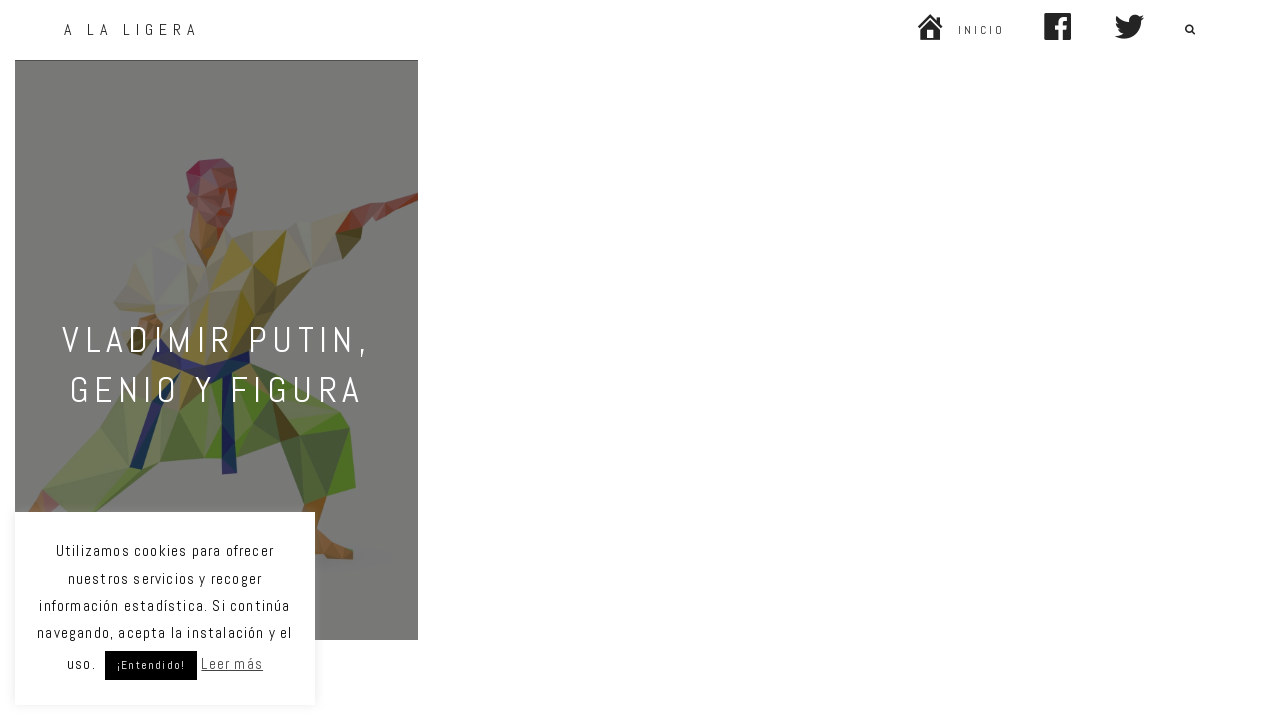

--- FILE ---
content_type: text/html; charset=UTF-8
request_url: https://alaligera.com/tag/gifs-putin/
body_size: 5810
content:
<!DOCTYPE html>
<html lang="es">
<head >
<meta charset="UTF-8">

<meta name="viewport" content="width=device-width, initial-scale=1" />
<meta name="viewport" content="width=device-width, initial-scale=1, maximum-scale=1" /><meta name='robots' content='noindex, follow' />

	<!-- This site is optimized with the Yoast SEO plugin v17.8 - https://yoast.com/wordpress/plugins/seo/ -->
	<title>Gifs Putin Archives - A La Ligera</title>
	<meta property="og:locale" content="es_ES" />
	<meta property="og:type" content="article" />
	<meta property="og:title" content="Gifs Putin Archives - A La Ligera" />
	<meta property="og:url" content="https://alaligera.com/tag/gifs-putin/" />
	<meta property="og:site_name" content="A La Ligera" />
	<meta name="twitter:card" content="summary" />
	<meta name="twitter:site" content="@a_la_ligera" />
	<script type="application/ld+json" class="yoast-schema-graph">{"@context":"https://schema.org","@graph":[{"@type":"WebSite","@id":"https://alaligera.com/#website","url":"https://alaligera.com/","name":"A La Ligera","description":"Humor, curiosidades y rarezas","potentialAction":[{"@type":"SearchAction","target":{"@type":"EntryPoint","urlTemplate":"https://alaligera.com/?s={search_term_string}"},"query-input":"required name=search_term_string"}],"inLanguage":"es"},{"@type":"CollectionPage","@id":"https://alaligera.com/tag/gifs-putin/#webpage","url":"https://alaligera.com/tag/gifs-putin/","name":"Gifs Putin Archives - A La Ligera","isPartOf":{"@id":"https://alaligera.com/#website"},"breadcrumb":{"@id":"https://alaligera.com/tag/gifs-putin/#breadcrumb"},"inLanguage":"es","potentialAction":[{"@type":"ReadAction","target":["https://alaligera.com/tag/gifs-putin/"]}]},{"@type":"BreadcrumbList","@id":"https://alaligera.com/tag/gifs-putin/#breadcrumb","itemListElement":[{"@type":"ListItem","position":1,"name":"Inicio","item":"https://alaligera.com/"},{"@type":"ListItem","position":2,"name":"Gifs Putin"}]}]}</script>
	<!-- / Yoast SEO plugin. -->


<link rel="alternate" type="application/rss+xml" title="A La Ligera &raquo; Feed" href="https://alaligera.com/feed/" />
<link rel="alternate" type="application/rss+xml" title="A La Ligera &raquo; Feed de los comentarios" href="https://alaligera.com/comments/feed/" />
<link rel='dns-prefetch' href='//s.w.org'>
<link rel='dns-prefetch' href='//player.vimeo.com'>
<link rel='dns-prefetch' href='//platform.twitter.com'>
<link rel='dns-prefetch' href='//www.facebook.com'>
<link rel='dns-prefetch' href='//pagead2.googlesyndication.com'>
<link rel='dns-prefetch' href='//googleads.g.doubleclick.net'>
<link rel='dns-prefetch' href='//www.google.com'>
<link rel='dns-prefetch' href='//twitter.com'>
<link rel='dns-prefetch' href='//www.linkedin.com'>
<link rel='dns-prefetch' href='//pinterest.com'>
<link rel='dns-prefetch' href='//www.xing.com'>
<link rel='dns-prefetch' href='//www.youtube.com'>
<link rel='dns-prefetch' href='//www.'>
<link rel='dns-prefetch' href='//fast.wistia.net'>
<link rel='dns-prefetch' href='//fonts.gstatic.com'><link rel="alternate" type="application/rss+xml" title="A La Ligera &raquo; Etiqueta Gifs Putin del feed" href="https://alaligera.com/tag/gifs-putin/feed/" />
		
		<link rel="stylesheet" href="//alaligera.com/wp-content/cache/swift-performance/alaligera.com/css/8de9eaa80b00d8fd56f3463b656412c7.css" media="all">
	
















<script data-dont-merge>window.swift_performance_collectdomready = [];window.swift_performance_collectready = [];window.swift_performance_collectonload = [];</script>

<script type='text/javascript' id='cookie-law-info-js-extra'>
/* <![CDATA[ */
var Cli_Data = {"nn_cookie_ids":[],"cookielist":[],"non_necessary_cookies":[],"ccpaEnabled":"","ccpaRegionBased":"","ccpaBarEnabled":"","strictlyEnabled":["necessary","obligatoire"],"ccpaType":"gdpr","js_blocking":"","custom_integration":"","triggerDomRefresh":"","secure_cookies":""};
var cli_cookiebar_settings = {"animate_speed_hide":"500","animate_speed_show":"500","background":"#FFF","border":"#b1a6a6c2","border_on":"","button_1_button_colour":"#000","button_1_button_hover":"#000000","button_1_link_colour":"#fff","button_1_as_button":"1","button_1_new_win":"","button_2_button_colour":"#333","button_2_button_hover":"#292929","button_2_link_colour":"#444","button_2_as_button":"","button_2_hidebar":"","button_3_button_colour":"#000","button_3_button_hover":"#000000","button_3_link_colour":"#fff","button_3_as_button":"1","button_3_new_win":"","button_4_button_colour":"#000","button_4_button_hover":"#000000","button_4_link_colour":"#fff","button_4_as_button":"1","button_7_button_colour":"#61a229","button_7_button_hover":"#4e8221","button_7_link_colour":"#fff","button_7_as_button":"1","button_7_new_win":"","font_family":"inherit","header_fix":"","notify_animate_hide":"1","notify_animate_show":"","notify_div_id":"#cookie-law-info-bar","notify_position_horizontal":"right","notify_position_vertical":"bottom","scroll_close":"","scroll_close_reload":"","accept_close_reload":"","reject_close_reload":"","showagain_tab":"","showagain_background":"#fff","showagain_border":"#000","showagain_div_id":"#cookie-law-info-again","showagain_x_position":"100px","text":"#000","show_once_yn":"","show_once":"10000","logging_on":"","as_popup":"","popup_overlay":"1","bar_heading_text":"","cookie_bar_as":"widget","popup_showagain_position":"bottom-right","widget_position":"left"};
var log_object = {"ajax_url":"https:\/\/alaligera.com\/wp-admin\/admin-ajax.php"};
/* ]]> */
</script>




<script type='text/javascript' id='responsive-lightbox-js-extra'>
/* <![CDATA[ */
var rlArgs = {"script":"swipebox","selector":"lightbox","customEvents":"","activeGalleries":"1","animation":"1","hideCloseButtonOnMobile":"0","removeBarsOnMobile":"0","hideBars":"1","hideBarsDelay":"5000","videoMaxWidth":"1080","useSVG":"1","loopAtEnd":"0","woocommerce_gallery":"0","ajaxurl":"https:\/\/alaligera.com\/wp-admin\/admin-ajax.php","nonce":"be9bf4dc3d"};
/* ]]> */
</script>




<link rel="https://api.w.org/" href="https://alaligera.com/wp-json/" /><link rel="alternate" type="application/json" href="https://alaligera.com/wp-json/wp/v2/tags/134" /><link rel="EditURI" type="application/rsd+xml" title="RSD" href="https://alaligera.com/xmlrpc.php?rsd" />
<link rel="wlwmanifest" type="application/wlwmanifest+xml" href="https://alaligera.com/wp-includes/wlwmanifest.xml" /> 
<meta name="generator" content="WordPress 5.8.12" />
<link rel="pingback" href="https://alaligera.com/xmlrpc.php" />

<link rel="icon" href="https://alaligera.com/wp-content/uploads/2016/04/cropped-alaligera-logo-32x32.png" sizes="32x32" />
<link rel="icon" href="https://alaligera.com/wp-content/uploads/2016/04/cropped-alaligera-logo-192x192.png" sizes="192x192" />
<link rel="apple-touch-icon" href="https://alaligera.com/wp-content/uploads/2016/04/cropped-alaligera-logo-180x180.png" />
<meta name="msapplication-TileImage" content="https://alaligera.com/wp-content/uploads/2016/04/cropped-alaligera-logo-270x270.png" />
<link rel="prefetch" href="//alaligera.com/wp-content/cache/swift-performance/alaligera.com/js/f49e3749c4e3d572c21f0a2269ad5a63.js" as="script" crossorigin><script data-dont-merge="">(function(){function iv(a){if(a.nodeName=='SOURCE'){a = a.nextSibling;}if(typeof a !== 'object' || a === null || typeof a.getBoundingClientRect!=='function'){return false}var b=a.getBoundingClientRect();return((a.innerHeight||a.clientHeight)>0&&b.bottom+50>=0&&b.right+50>=0&&b.top-50<=(window.innerHeight||document.documentElement.clientHeight)&&b.left-50<=(window.innerWidth||document.documentElement.clientWidth))}function ll(){var a=document.querySelectorAll('[data-swift-image-lazyload]');for(var i in a){if(iv(a[i])){a[i].onload=function(){window.dispatchEvent(new Event('resize'));};try{if(a[i].nodeName == 'IMG'){a[i].setAttribute('src',(typeof a[i].dataset.src != 'undefined' ? a[i].dataset.src : a[i].src))};a[i].setAttribute('srcset',(typeof a[i].dataset.srcset !== 'undefined' ? a[i].dataset.srcset : ''));a[i].setAttribute('sizes',(typeof a[i].dataset.sizes !== 'undefined' ? a[i].dataset.sizes : ''));a[i].setAttribute('style',(typeof a[i].dataset.style !== 'undefined' ? a[i].dataset.style : ''));a[i].removeAttribute('data-swift-image-lazyload')}catch(e){}}}requestAnimationFrame(ll)}requestAnimationFrame(ll)})();</script></head>
<body class="archive tag tag-gifs-putin tag-134 header-full-width full-width-content genesis-breadcrumbs-hidden genesis-footer-widgets-hidden">	<div class="overlay_search_form" style="display: none;"><div class="search_wrap">
			<form method="get" id="overlay_searchform" class="searchform" action="https://alaligera.com/">
				<input type="text" name="s" id="s" value="Type to Search..." onfocus="if(this.value=='Type to Search...')this.value='';" onblur="if(this.value=='')this.value='Type to Search...';" />
			</form>
		<div class="search-close"><button type="button" class="navbar-toggle"><span class="icon-bar icon-left"></span><span class="icon-bar icon-right"></span></button></div>
		<p class="search-info">Type your search terms above and press return to see the search results.</p>
	</div></div>
<div class="mobile_menu_overlay" style="display: none;"><button type="button" class="navbar-toggle"><span class="icon-bar icon-left"></span><span class="icon-bar icon-right"></span></button><nav class="nav-mobile" itemscope itemtype="https://schema.org/SiteNavigationElement"><ul id="menu-menu-1" class="menu genesis-nav-menu menu-mobile"><li id="menu-item-499" class="menu-item menu-item-type-custom menu-item-object-custom menu-item-home menu-item-499"><a href="https://alaligera.com"><span ><i class="_mi _before dashicons dashicons-admin-home" aria-hidden="true" style="font-size:3em;"></i><span>Inicio</span></span></a></li>
<li id="menu-item-495" class="menu-item menu-item-type-custom menu-item-object-custom menu-item-495"><a href="https://www.facebook.com/aligerados"><span ><i class="_mi dashicons dashicons-facebook" aria-hidden="true" style="font-size:3em;"></i><span class="visuallyhidden">fb</span></span></a></li>
<li id="menu-item-496" class="menu-item menu-item-type-custom menu-item-object-custom menu-item-496"><a href="https://twitter.com/a_la_ligera"><span ><i class="_mi dashicons dashicons-twitter" aria-hidden="true" style="font-size:3em;"></i><span class="visuallyhidden">tw</span></span></a></li>
<li class="zp_search_extras"><a href="#" class="search_icon"><i class="fa fa-search"></i></a></li></ul></nav></div><div class="site-container"><header class="site-header navbar navbar-fixed-top" id="header"><div class="title-area navbar-brand"><p class="site-title"><a href="https://alaligera.com/">A La Ligera</a></p><p class="site-description">Humor, curiosidades y rarezas</p></div><div class="mobile_menu navbar-default" role="navigation"><button type="button" class="navbar-toggle"><span class="sr-only">Toggle navigation</span><span class="icon-bar"></span><span class="icon-bar"></span><span class="icon-bar"></span></button></div><nav class="nav-primary navbar-collapse pull-right in" aria-label="Main"><ul id="menu-menu-3" class="menu genesis-nav-menu menu-primary nav navbar-nav pull-right"><li id="menu-item-499" class="menu-item menu-item-type-custom menu-item-object-custom menu-item-home dropdown"><a class="external"  href="https://alaligera.com"   ><i class="_mi _before dashicons dashicons-admin-home" aria-hidden="true" style="font-size:3em;"></i><span>Inicio</span></a></li>
<li id="menu-item-495" class="menu-item menu-item-type-custom menu-item-object-custom dropdown"><a class="external"  href="https://www.facebook.com/aligerados"   ><i class="_mi dashicons dashicons-facebook" aria-hidden="true" style="font-size:3em;"></i><span class="visuallyhidden">fb</span></a></li>
<li id="menu-item-496" class="menu-item menu-item-type-custom menu-item-object-custom dropdown"><a class="external"  href="https://twitter.com/a_la_ligera"   ><i class="_mi dashicons dashicons-twitter" aria-hidden="true" style="font-size:3em;"></i><span class="visuallyhidden">tw</span></a></li>
<li class="zp_search_extras"><a href="#" class="search_icon"><i class="fa fa-search"></i></a></li></ul></nav></header><div class="site-inner"><div class="content-sidebar-wrap"><main class="content row"><article class="post-413 post type-post status-publish format-standard has-post-thumbnail category-sin-categoria tag-gifs-putin tag-imagenes-putin tag-vladimir-putin entry post_grid three_columns" aria-label="Vladimir Putin, genio y figura"><div class="media_container"><div class="post_image_overlay"></div><div class="post_image_cover" style="background-image: url( https://alaligera.com/wp-content/uploads/2014/08/Mejores-fotos-Vladimir-Putin.jpg );"></div></div><div class="entry-content-title"><div class="entry-content-header"><h2 class="entry-title"><a href="https://alaligera.com/vladimir-putin/">Vladimir Putin, genio y figura</a></h2></div></div></article></main></div></div><a href="#top" id="top-link" ><i class="fa fa-angle-up"></i></a><footer class="site-footer bottom-menu"><div class="container"><div class="row"><div class="creds col-md-12"><p>	<p>
				<a href="https://alaligera.com/politica-de-cookies/" title="Política" rel="nofollow" target="_blank">Política</a> |
				<a href="https://alaligera.com/aviso" title="Aviso Legal" rel="nofollow" target="_blank">Aviso Legal</a> |
<a href="https://alaligera.com/mas-informacion-sobre-las-cookies/" title="Política" rel="nofollow" target="_blank">Cookies</a> |
			</p></p></div></div></div></footer></div><!--googleoff: all--><div id="cookie-law-info-bar" data-nosnippet="true"><span>Utilizamos cookies  para ofrecer nuestros servicios y recoger información estadística. Si continúa navegando, acepta la instalación y el uso. <a role='button' tabindex='0' data-cli_action="accept" id="cookie_action_close_header"  class="small cli-plugin-button cli-plugin-main-button cookie_action_close_header cli_action_button" style="display:inline-block; ">¡Entendido!</a> <a href="https://alaligera.com/politica-de-cookies/" id="CONSTANT_OPEN_URL" target="_blank"  class="cli-plugin-main-link"  style="display:inline-block;" >Leer más</a></span></div><div id="cookie-law-info-again" style="display:none;" data-nosnippet="true"><span id="cookie_hdr_showagain">Privacy & Cookies Policy</span></div><div class="cli-modal" data-nosnippet="true" id="cliSettingsPopup" tabindex="-1" role="dialog" aria-labelledby="cliSettingsPopup" aria-hidden="true">
  <div class="cli-modal-dialog" role="document">
	<div class="cli-modal-content cli-bar-popup">
	  	<button type="button" class="cli-modal-close" id="cliModalClose">
			<svg class="" viewbox="0 0 24 24"><path d="M19 6.41l-1.41-1.41-5.59 5.59-5.59-5.59-1.41 1.41 5.59 5.59-5.59 5.59 1.41 1.41 5.59-5.59 5.59 5.59 1.41-1.41-5.59-5.59z"></path><path d="M0 0h24v24h-24z" fill="none"></path></svg>
			<span class="wt-cli-sr-only">Cerrar</span>
	  	</button>
	  	<div class="cli-modal-body">
			<div class="cli-container-fluid cli-tab-container">
	<div class="cli-row">
		<div class="cli-col-12 cli-align-items-stretch cli-px-0">
			<div class="cli-privacy-overview">
				<h4>Privacy Overview</h4>				<div class="cli-privacy-content">
					<div class="cli-privacy-content-text">This website uses cookies to improve your experience while you navigate through the website. Out of these, the cookies that are categorized as necessary are stored on your browser as they are essential for the working of basic functionalities of the website. We also use third-party cookies that help us analyze and understand how you use this website. These cookies will be stored in your browser only with your consent. You also have the option to opt-out of these cookies. But opting out of some of these cookies may affect your browsing experience.</div>
				</div>
				<a class="cli-privacy-readmore"  aria-label="Mostrar más" tabindex="0" role="button" data-readmore-text="Mostrar más" data-readless-text="Mostrar menos"></a>			</div>
		</div>
		<div class="cli-col-12 cli-align-items-stretch cli-px-0 cli-tab-section-container">
												<div class="cli-tab-section">
						<div class="cli-tab-header">
							<a role="button" tabindex="0" class="cli-nav-link cli-settings-mobile" data-target="necessary" data-toggle="cli-toggle-tab">
								Necessary							</a>
							<div class="wt-cli-necessary-checkbox">
                        <input type="checkbox" class="cli-user-preference-checkbox"  id="wt-cli-checkbox-necessary" data-id="checkbox-necessary" checked="checked"  />
                        <label class="form-check-label" for="wt-cli-checkbox-necessary">Necessary</label>
                    </div>
                    <span class="cli-necessary-caption">Siempre activado</span> 						</div>
						<div class="cli-tab-content">
							<div class="cli-tab-pane cli-fade" data-id="necessary">
								<div class="wt-cli-cookie-description">
									Necessary cookies are absolutely essential for the website to function properly. This category only includes cookies that ensures basic functionalities and security features of the website. These cookies do not store any personal information.								</div>
							</div>
						</div>
					</div>
																	<div class="cli-tab-section">
						<div class="cli-tab-header">
							<a role="button" tabindex="0" class="cli-nav-link cli-settings-mobile" data-target="non-necessary" data-toggle="cli-toggle-tab">
								Non-necessary							</a>
							<div class="cli-switch">
                        <input type="checkbox" id="wt-cli-checkbox-non-necessary" class="cli-user-preference-checkbox"  data-id="checkbox-non-necessary"  checked='checked' />
                        <label for="wt-cli-checkbox-non-necessary" class="cli-slider" data-cli-enable="Activado" data-cli-disable="Desactivado"><span class="wt-cli-sr-only">Non-necessary</span></label>
                    </div>						</div>
						<div class="cli-tab-content">
							<div class="cli-tab-pane cli-fade" data-id="non-necessary">
								<div class="wt-cli-cookie-description">
									Any cookies that may not be particularly necessary for the website to function and is used specifically to collect user personal data via analytics, ads, other embedded contents are termed as non-necessary cookies. It is mandatory to procure user consent prior to running these cookies on your website.								</div>
							</div>
						</div>
					</div>
										</div>
	</div>
</div>
	  	</div>
	  	<div class="cli-modal-footer">
			<div class="wt-cli-element cli-container-fluid cli-tab-container">
				<div class="cli-row">
					<div class="cli-col-12 cli-align-items-stretch cli-px-0">
						<div class="cli-tab-footer wt-cli-privacy-overview-actions">
						
															<a id="wt-cli-privacy-save-btn" role="button" tabindex="0" data-cli-action="accept" class="wt-cli-privacy-btn cli_setting_save_button wt-cli-privacy-accept-btn cli-btn">GUARDAR Y ACEPTAR</a>
													</div>
						
					</div>
				</div>
			</div>
		</div>
	</div>
  </div>
</div>
<div class="cli-modal-backdrop cli-fade cli-settings-overlay"></div>
<div class="cli-modal-backdrop cli-fade cli-popupbar-overlay"></div>
<!--googleon: all--><script type='text/javascript' id='toc-front-js-extra'>
/* <![CDATA[ */
var tocplus = {"visibility_show":"mostrar","visibility_hide":"ocultar","width":"100%"};
/* ]]> */
</script>




<script type='text/javascript' id='tve_frontend-js-extra'>
/* <![CDATA[ */
var tve_frontend_options = {"is_editor_page":"","page_events":[],"is_single":"0","ajaxurl":"https:\/\/alaligera.com\/wp-admin\/admin-ajax.php","social_fb_app_id":"","dash_url":"https:\/\/alaligera.com\/wp-content\/plugins\/thrive-leads\/thrive-dashboard","translations":{"Copy":"Copy"},"ip":"75.102.58.114","current_user":[],"post_request_data":[]};
/* ]]> */
</script>









<script type='text/javascript' id='tve-dash-frontend-js-extra'>
/* <![CDATA[ */
var tve_dash_front = {"ajaxurl":"https:\/\/alaligera.com\/wp-admin\/admin-ajax.php","force_ajax_send":"1","is_crawler":"","recaptcha":[]};
/* ]]> */
</script>


<script src="//alaligera.com/wp-content/cache/swift-performance/alaligera.com/js/f49e3749c4e3d572c21f0a2269ad5a63.js"></script></body></html>


--- FILE ---
content_type: text/html; charset=UTF-8
request_url: https://pagead2.googlesyndication.com/pagead/html/r20251106/r20190131/zrt_lookup.html
body_size: 3796
content:
<!DOCTYPE html><script>
(function(){var aa=typeof Object.defineProperties=="function"?Object.defineProperty:function(a,b,c){if(a==Array.prototype||a==Object.prototype)return a;a[b]=c.value;return a};function ba(a){a=["object"==typeof globalThis&&globalThis,a,"object"==typeof window&&window,"object"==typeof self&&self,"object"==typeof global&&global];for(var b=0;b<a.length;++b){var c=a[b];if(c&&c.Math==Math)return c}throw Error("Cannot find global object");}var m=ba(this);
function q(a,b){if(b)a:{var c=m;a=a.split(".");for(var d=0;d<a.length-1;d++){var e=a[d];if(!(e in c))break a;c=c[e]}a=a[a.length-1];d=c[a];b=b(d);b!=d&&b!=null&&aa(c,a,{configurable:!0,writable:!0,value:b})}}q("globalThis",function(a){return a||m});q("Array.prototype.find",function(a){return a?a:function(b,c){a:{var d=this;d instanceof String&&(d=String(d));for(var e=d.length,f=0;f<e;f++){var g=d[f];if(b.call(c,g,f,d)){b=g;break a}}b=void 0}return b}});/*

 Copyright The Closure Library Authors.
 SPDX-License-Identifier: Apache-2.0
*/
var v=this||self;function w(){var a=v.navigator;return a&&(a=a.userAgent)?a:""};var x=Array.prototype.forEach?function(a,b){Array.prototype.forEach.call(a,b,void 0)}:function(a,b){for(var c=a.length,d=typeof a==="string"?a.split(""):a,e=0;e<c;e++)e in d&&b.call(void 0,d[e],e,a)};function y(a){y[" "](a);return a}y[" "]=function(){};var ca=w().toLowerCase().indexOf("webkit")!=-1&&w().indexOf("Edge")==-1;function z(a,b){if(a)for(var c in a)Object.prototype.hasOwnProperty.call(a,c)&&b(a[c],c,a)};function A(a){try{var b;if(b=!!a&&a.location.href!=null)a:{try{y(a.foo);b=!0;break a}catch(c){}b=!1}return b}catch(c){return!1}}function da(a){a=a===void 0?!1:a;for(var b=[v.top],c=[],d=0,e;e=b[d++];){a&&!A(e)||c.push(e);try{if(e.frames)for(var f=0;f<e.frames.length&&b.length<1024;++f)b.push(e.frames[f])}catch(g){}}return c};/*

 Copyright Google LLC
 SPDX-License-Identifier: Apache-2.0
*/
var ea=globalThis.trustedTypes,B;function fa(){var a=null;if(!ea)return a;try{var b=function(c){return c};a=ea.createPolicy("goog#html",{createHTML:b,createScript:b,createScriptURL:b})}catch(c){}return a};function C(a){this.g=a}C.prototype.toString=function(){return this.g+""};function ha(a){if(a instanceof C)return a.g;throw Error("");};function ia(a){var b=window;typeof b.addEventListener==="function"&&b.addEventListener("load",a,!1)};function ja(a){v.google_image_requests||(v.google_image_requests=[]);var b=v.document;b=b===void 0?document:b;b=b.createElement("img");b.src=a;v.google_image_requests.push(b)};var D=null;function ka(){var a;if(!D)b:{var b=da();for(var c=0;c<b.length;c++)try{var d=b[c].frames.google_esf;if(d&&A(d)){D=d;break b}}catch(e){}D=null}(b=D)?((c=b.esf_propArray)||(c=b.esf_propArray={}),b=c):b=null;return(a=b)==null?void 0:a[2]};var F=window;var la=/#(R?S)-(.*)/,ma=/^(\d+)-(.*)/;function ra(a,b){var c=c===void 0?{}:c;this.error=a;this.meta=c;this.context=b.context;this.msg=b.message||"";this.id=b.id||"jserror"};function G(a){var b=a.toString();a.name&&b.indexOf(a.name)==-1&&(b+=": "+a.name);a.message&&b.indexOf(a.message)==-1&&(b+=": "+a.message);if(a.stack)a:{a=a.stack;var c=b;try{a.indexOf(c)==-1&&(a=c+"\n"+a);for(var d;a!=d;)d=a,a=a.replace(RegExp("((https?:/..*/)[^/:]*:\\d+(?:.|\n)*)\\2"),"$1");b=a.replace(RegExp("\n *","g"),"\n");break a}catch(e){b=c;break a}b=void 0}return b};var ua=RegExp("^https?://(\\w|-)+\\.cdn\\.ampproject\\.(net|org)(\\?|/|$)");function va(a,b){this.g=a;this.h=b}function wa(a,b){this.url=a;this.g=!!b;this.depth=null};var H=null;function xa(){var a=a===void 0?v:a;return(a=a.performance)&&a.now&&a.timing?Math.floor(a.now()+a.timing.navigationStart):Date.now()}function ya(){var a=a===void 0?v:a;return(a=a.performance)&&a.now?a.now():null};function za(a,b){var c=ya()||xa();this.label=a;this.type=b;this.value=c;this.duration=0;this.taskId=this.slotId=void 0;this.uniqueId=Math.random()};var I=v.performance,Aa=!!(I&&I.mark&&I.measure&&I.clearMarks),J=function(a){var b=!1,c;return function(){b||(c=a(),b=!0);return c}}(function(){var a;if(a=Aa){var b=b===void 0?window:b;if(H===null){H="";try{a="";try{a=b.top.location.hash}catch(d){a=b.location.hash}if(a){var c=a.match(/\bdeid=([\d,]+)/);H=c?c[1]:""}}catch(d){}}b=H;a=!!b.indexOf&&b.indexOf("1337")>=0}return a});
function K(){var a=window;this.h=[];this.i=a||v;var b=null;a&&(a.google_js_reporting_queue=a.google_js_reporting_queue||[],this.h=a.google_js_reporting_queue,b=a.google_measure_js_timing);this.g=J()||(b!=null?b:Math.random()<1)}function Ba(a){a&&I&&J()&&(I.clearMarks("goog_"+a.label+"_"+a.uniqueId+"_start"),I.clearMarks("goog_"+a.label+"_"+a.uniqueId+"_end"))}K.prototype.start=function(a,b){if(!this.g)return null;a=new za(a,b);b="goog_"+a.label+"_"+a.uniqueId+"_start";I&&J()&&I.mark(b);return a};
K.prototype.end=function(a){if(this.g&&typeof a.value==="number"){a.duration=(ya()||xa())-a.value;var b="goog_"+a.label+"_"+a.uniqueId+"_end";I&&J()&&I.mark(b);!this.g||this.h.length>2048||this.h.push(a)}};function L(){this.i="&";this.h={};this.j=0;this.g=[]}function M(a,b){var c={};c[a]=b;return[c]}function Ca(a,b,c,d,e){var f=[];z(a,function(g,k){(g=Da(g,b,c,d,e))&&f.push(k+"="+g)});return f.join(b)}
function Da(a,b,c,d,e){if(a==null)return"";b=b||"&";c=c||",$";typeof c==="string"&&(c=c.split(""));if(a instanceof Array){if(d||(d=0),d<c.length){for(var f=[],g=0;g<a.length;g++)f.push(Da(a[g],b,c,d+1,e));return f.join(c[d])}}else if(typeof a==="object")return e||(e=0),e<2?encodeURIComponent(Ca(a,b,c,d,e+1)):"...";return encodeURIComponent(String(a))}
function Ea(a,b,c){b="https://"+b+c;var d=Fa(a)-c.length;if(d<0)return"";a.g.sort(function(h,r){return h-r});c=null;for(var e="",f=0;f<a.g.length;f++)for(var g=a.g[f],k=a.h[g],n=0;n<k.length;n++){if(!d){c=c==null?g:c;break}var l=Ca(k[n],a.i,",$");if(l){l=e+l;if(d>=l.length){d-=l.length;b+=l;e=a.i;break}c=c==null?g:c}}a="";c!=null&&(a=e+"trn="+c);return b+a}function Fa(a){var b=1,c;for(c in a.h)c.length>b&&(b=c.length);return 3997-b-a.i.length-1};var Ga=RegExp("^(?:([^:/?#.]+):)?(?://(?:([^\\\\/?#]*)@)?([^\\\\/?#]*?)(?::([0-9]+))?(?=[\\\\/?#]|$))?([^?#]+)?(?:\\?([^#]*))?(?:#([\\s\\S]*))?$");function Ha(){var a=S;this.l=T;this.h=a===void 0?null:a;this.g=null;this.i=!1;this.m=this.j}
Ha.prototype.j=function(a,b,c,d,e){e=e||"jserror";var f=void 0;try{var g=new L;g.g.push(1);g.h[1]=M("context",a);b.error&&b.meta&&b.id||(b=new ra(b,{message:G(b)}));if(b.msg){var k=b.msg.substring(0,512);g.g.push(2);g.h[2]=M("msg",k)}var n=b.meta||{};if(this.g)try{this.g(n)}catch(E){}if(d)try{d(n)}catch(E){}d=[n];g.g.push(3);g.h[3]=d;var l;if(!(l=p)){k=v;d=[];n=null;do{var h=k;if(A(h)){var r=h.location.href;n=h.document&&h.document.referrer||null}else r=n,n=null;d.push(new wa(r||""));try{k=h.parent}catch(E){k=
null}}while(k&&h!==k);r=0;for(var u=d.length-1;r<=u;++r)d[r].depth=u-r;h=v;if(h.location&&h.location.ancestorOrigins&&h.location.ancestorOrigins.length===d.length-1)for(u=1;u<d.length;++u){var N=d[u];N.url||(N.url=h.location.ancestorOrigins[u-1]||"",N.g=!0)}l=d}var p=l;var O=new wa(v.location.href,!1);l=null;var P=p.length-1;for(h=P;h>=0;--h){var t=p[h];!l&&ua.test(t.url)&&(l=t);if(t.url&&!t.g){O=t;break}}t=null;var Qa=p.length&&p[P].url;O.depth!==0&&Qa&&(t=p[P]);f=new va(O,t);if(f.h){var Ra=f.h.url||
"";g.g.push(4);g.h[4]=M("top",Ra)}var Q={url:f.g.url||""};if(f.g.url){var R=f.g.url.match(Ga),na=R[1],oa=R[3],pa=R[4];p="";na&&(p+=na+":");oa&&(p+="//",p+=oa,pa&&(p+=":"+pa));var qa=p}else qa="";Q=[Q,{url:qa}];g.g.push(5);g.h[5]=Q;Ia(this.l,e,g,this.i,c)}catch(E){try{var sa,ta;Ia(this.l,e,{context:"ecmserr",rctx:a,msg:G(E),url:(ta=(sa=f)==null?void 0:sa.g.url)!=null?ta:""},this.i,c)}catch(Xa){}}return!0};function Ja(){this.domain="pagead2.googlesyndication.com";this.path="/pagead/gen_204?id=";this.g=Math.random()}function Ka(){var a=T,b=window.google_srt;b>=0&&b<=1&&(a.g=b)}function Ia(a,b,c,d,e){if(((d===void 0?0:d)?a.g:Math.random())<(e||.01))try{if(c instanceof L)var f=c;else f=new L,z(c,function(k,n){var l=f,h=l.j++;k=M(n,k);l.g.push(h);l.h[h]=k});var g=Ea(f,a.domain,a.path+b+"&");g&&ja(g)}catch(k){}};var T,U,S=new K;function La(){if(!window.google_measure_js_timing){var a=S;a.g=!1;a.h!==a.i.google_js_reporting_queue&&(J()&&x(a.h,Ba),a.h.length=0)}}(function(a){T=a!=null?a:new Ja;typeof window.google_srt!=="number"&&(window.google_srt=Math.random());Ka();U=new Ha;U.g=function(){};U.i=!0;window.document.readyState==="complete"?La():S.g&&ia(function(){La()})})();function Ma(a){U.g=function(b){x(a,function(c){c(b)})}};function Na(a){a=a===null?"null":a===void 0?"undefined":a;var b;B===void 0&&(B=fa());a=(b=B)?b.createHTML(a):a;return new C(a)};var V;if(V=ca){var W="IFRAME",Oa=document;W=String(W);Oa.contentType==="application/xhtml+xml"&&(W=W.toLowerCase());V="srcdoc"in Oa.createElement(W)}var Pa=V;function Sa(a,b){a.open("text/html","replace");b=Na(String(b));a.write(ha(b));a.close()};function Ta(a){var b,c=(b=da(!0).find(function(d){return!!d.google_reactive_sra_lookup}))==null?void 0:b.google_reactive_sra_lookup;return c?c[a]:(b=ka())?b[a]:null};(function(a){try{var b=/\/(r\d+|dev)\/r\d+\/zrt_lookup\.html/.exec(a.location.pathname);b&&b[1]&&Ma([function(c){c.shv=b[1]}])}catch(c){}})(window);
function Ua(){var a,b=(a=la.exec("#"+F.name)||la.exec(F.location.href))==null?void 0:a[2];if(b&&(b=decodeURIComponent(b),a=ma.exec(b))&&(a=+a[1],!isNaN(a)&&(a=Ta(a)))){a=a.creative;b=null;try{b=F.frameElement}catch(d){}var c;if(c=b)try{c=A(b.contentWindow)}catch(d){c=!1}c?Pa?(a=Na(a),b.srcdoc=ha(a)):(b=b.contentWindow)&&Sa(b.document,a):Sa(F.document,a)}}var X=U,Y;
try{X.h&&X.h.g?(Y=X.h.start((200).toString(),3),Ua(),X.h.end(Y)):Ua()}catch(a){var Va=!0;try{Ba(Y),Va=X.m(200,new ra(a,{message:G(a)}),void 0,void 0)}catch(b){X.j(217,b)}if(Va){var Z,Wa;(Z=window.console)==null||(Wa=Z.error)==null||Wa.call(Z,a)}else throw a;};}).call(this);
</script>


--- FILE ---
content_type: text/javascript; charset=UTF-8
request_url: https://pagead2.googlesyndication.com/pagead/managed/js/adsense/m202511040101/show_ads_impl_with_ama.js?client=ca-pub-8299412808951910&plah=alaligera.com
body_size: 188664
content:
(function(sttc){var q,ba,ca=typeof Object.create=="function"?Object.create:function(a){function b(){}b.prototype=a;return new b},da=typeof Object.defineProperties=="function"?Object.defineProperty:function(a,b,c){if(a==Array.prototype||a==Object.prototype)return a;a[b]=c.value;return a}; 
function ea(a){a=["object"==typeof globalThis&&globalThis,a,"object"==typeof window&&window,"object"==typeof self&&self,"object"==typeof global&&global];for(var b=0;b<a.length;++b){var c=a[b];if(c&&c.Math==Math)return c}throw Error("Cannot find global object");}var ha=ea(this),ia=typeof Symbol==="function"&&typeof Symbol("x")==="symbol",r={},ka={};function v(a,b,c){if(!c||a!=null){c=ka[b];if(c==null)return a[b];c=a[c];return c!==void 0?c:a[b]}}var ma="Int8 Uint8 Uint8Clamped Int16 Uint16 Int32 Uint32 Float32 Float64".split(" "); 
ha.BigInt64Array&&(ma.push("BigInt64"),ma.push("BigUint64"));function na(a,b,c){if(b)for(var d=0;d<ma.length;d++)oa(ma[d]+"Array.prototype."+a,b,c)}function pa(a,b,c){b&&oa(a,b,c)} 
function oa(a,b,c){var d=a.split(".");a=d.length===1;var e=d[0],f;!a&&e in r?f=r:f=ha;for(e=0;e<d.length-1;e++){var g=d[e];if(!(g in f))return;f=f[g]}d=d[d.length-1];c=ia&&c==="es6"?f[d]:null;b=b(c);b!=null&&(a?da(r,d,{configurable:!0,writable:!0,value:b}):b!==c&&(ka[d]===void 0&&(a=Math.random()*1E9>>>0,ka[d]=ia?ha.Symbol(d):"$jscp$"+a+"$"+d),da(f,ka[d],{configurable:!0,writable:!0,value:b})))} 
var qa=function(){function a(){function c(){}new c;Reflect.construct(c,[],function(){});return new c instanceof c}if(ia&&typeof Reflect!="undefined"&&Reflect.construct){if(a())return Reflect.construct;var b=Reflect.construct;return function(c,d,e){c=b(c,d);e&&Reflect.setPrototypeOf(c,e.prototype);return c}}return function(c,d,e){e===void 0&&(e=c);e=ca(e.prototype||Object.prototype);return Function.prototype.apply.call(c,e,d)||e}}(),ra; 
if(ia&&typeof v(Object,"setPrototypeOf")=="function")ra=v(Object,"setPrototypeOf");else{var sa;a:{var ua={a:!0},va={};try{va.__proto__=ua;sa=va.a;break a}catch(a){}sa=!1}ra=sa?function(a,b){a.__proto__=b;if(a.__proto__!==b)throw new TypeError(a+" is not extensible");return a}:null}var wa=ra; 
function w(a,b){a.prototype=ca(b.prototype);a.prototype.constructor=a;if(wa)wa(a,b);else for(var c in b)if(c!="prototype")if(Object.defineProperties){var d=Object.getOwnPropertyDescriptor(b,c);d&&Object.defineProperty(a,c,d)}else a[c]=b[c];a.vn=b.prototype}function ya(a){var b=0;return function(){return b<a.length?{done:!1,value:a[b++]}:{done:!0}}} 
function x(a){var b=typeof r.Symbol!="undefined"&&v(r.Symbol,"iterator")&&a[v(r.Symbol,"iterator")];if(b)return b.call(a);if(typeof a.length=="number")return{next:ya(a)};throw Error(String(a)+" is not an iterable or ArrayLike");}function y(a){if(!(a instanceof Array)){a=x(a);for(var b,c=[];!(b=a.next()).done;)c.push(b.value);a=c}return a}function za(a){return Aa(a,a)}function Aa(a,b){a.raw=b;Object.freeze&&(Object.freeze(a),Object.freeze(b));return a} 
function Ca(a,b){return Object.prototype.hasOwnProperty.call(a,b)}var Da=ia&&typeof v(Object,"assign")=="function"?v(Object,"assign"):function(a,b){if(a==null)throw new TypeError("No nullish arg");a=Object(a);for(var c=1;c<arguments.length;c++){var d=arguments[c];if(d)for(var e in d)Ca(d,e)&&(a[e]=d[e])}return a};pa("Object.assign",function(a){return a||Da},"es6");function Fa(a){if(!(a instanceof Object))throw new TypeError("Iterator result "+a+" is not an object");} 
function Ga(){this.M=!1;this.F=null;this.j=void 0;this.g=1;this.B=this.l=0;this.I=this.A=null}function Ha(a){if(a.M)throw new TypeError("Generator is already running");a.M=!0}Ga.prototype.G=function(a){this.j=a};function Ja(a,b){a.A={exception:b,Kj:!0};a.g=a.l||a.B}Ga.prototype.return=function(a){this.A={return:a};this.g=this.B};function Ka(a,b,c){a.g=c;return{value:b}}Ga.prototype.na=function(a){this.g=a};function La(a){a.l=0;var b=a.A.exception;a.A=null;return b} 
function Ma(a){var b=a.I.splice(0)[0];(b=a.A=a.A||b)?b.Kj?a.g=a.l||a.B:b.na!=void 0&&a.B<b.na?(a.g=b.na,a.A=null):a.g=a.B:a.g=0}function Na(a){this.g=new Ga;this.j=a}function Oa(a,b){Ha(a.g);var c=a.g.F;if(c)return Pa(a,"return"in c?c["return"]:function(d){return{value:d,done:!0}},b,a.g.return);a.g.return(b);return Qa(a)}function Pa(a,b,c,d){try{var e=b.call(a.g.F,c);Fa(e);if(!e.done)return a.g.M=!1,e;var f=e.value}catch(g){return a.g.F=null,Ja(a.g,g),Qa(a)}a.g.F=null;d.call(a.g,f);return Qa(a)} 
function Qa(a){for(;a.g.g;)try{var b=a.j(a.g);if(b)return a.g.M=!1,{value:b.value,done:!1}}catch(c){a.g.j=void 0,Ja(a.g,c)}a.g.M=!1;if(a.g.A){b=a.g.A;a.g.A=null;if(b.Kj)throw b.exception;return{value:b.return,done:!0}}return{value:void 0,done:!0}} 
function Sa(a){this.next=function(b){Ha(a.g);a.g.F?b=Pa(a,a.g.F.next,b,a.g.G):(a.g.G(b),b=Qa(a));return b};this.throw=function(b){Ha(a.g);a.g.F?b=Pa(a,a.g.F["throw"],b,a.g.G):(Ja(a.g,b),b=Qa(a));return b};this.return=function(b){return Oa(a,b)};this[v(r.Symbol,"iterator")]=function(){return this}}function Ta(a,b){b=new Sa(new Na(b));wa&&a.prototype&&wa(b,a.prototype);return b} 
function Ua(a){function b(d){return a.next(d)}function c(d){return a.throw(d)}return new r.Promise(function(d,e){function f(g){g.done?d(g.value):r.Promise.resolve(g.value).then(b,c).then(f,e)}f(a.next())})}function z(a){return Ua(new Sa(new Na(a)))}function Va(){for(var a=Number(this),b=[],c=a;c<arguments.length;c++)b[c-a]=arguments[c];return b}function Wa(a){return a}pa("globalThis",function(a){return a||ha},"es_2020");pa("Reflect",function(a){return a?a:{}},"es6"); 
pa("Reflect.construct",function(){return qa},"es6");pa("Reflect.setPrototypeOf",function(a){return a?a:wa?function(b,c){try{return wa(b,c),!0}catch(d){return!1}}:null},"es6"); 
pa("Symbol",function(a){function b(f){if(this instanceof b)throw new TypeError("Symbol is not a constructor");return new c(d+(f||"")+"_"+e++,f)}function c(f,g){this.g=f;da(this,"description",{configurable:!0,writable:!0,value:g})}if(a)return a;c.prototype.toString=function(){return this.g};var d="jscomp_symbol_"+(Math.random()*1E9>>>0)+"_",e=0;return b},"es6"); 
pa("Symbol.iterator",function(a){if(a)return a;a=(0,r.Symbol)("Symbol.iterator");da(Array.prototype,a,{configurable:!0,writable:!0,value:function(){return Xa(ya(this))}});return a},"es6");function Xa(a){a={next:a};a[v(r.Symbol,"iterator")]=function(){return this};return a} 
pa("Promise",function(a){function b(g){this.g=0;this.l=void 0;this.j=[];this.M=!1;var h=this.A();try{g(h.resolve,h.reject)}catch(k){h.reject(k)}}function c(){this.g=null}function d(g){return g instanceof b?g:new b(function(h){h(g)})}if(a)return a;c.prototype.j=function(g){if(this.g==null){this.g=[];var h=this;this.l(function(){h.B()})}this.g.push(g)};var e=ha.setTimeout;c.prototype.l=function(g){e(g,0)};c.prototype.B=function(){for(;this.g&&this.g.length;){var g=this.g;this.g=[];for(var h=0;h<g.length;++h){var k= 
g[h];g[h]=null;try{k()}catch(l){this.A(l)}}}this.g=null};c.prototype.A=function(g){this.l(function(){throw g;})};b.prototype.A=function(){function g(l){return function(n){k||(k=!0,l.call(h,n))}}var h=this,k=!1;return{resolve:g(this.ba),reject:g(this.B)}};b.prototype.ba=function(g){if(g===this)this.B(new TypeError("A Promise cannot resolve to itself"));else if(g instanceof b)this.xa(g);else{a:switch(typeof g){case "object":var h=g!=null;break a;case "function":h=!0;break a;default:h=!1}h?this.W(g): 
this.F(g)}};b.prototype.W=function(g){var h=void 0;try{h=g.then}catch(k){this.B(k);return}typeof h=="function"?this.eb(h,g):this.F(g)};b.prototype.B=function(g){this.G(2,g)};b.prototype.F=function(g){this.G(1,g)};b.prototype.G=function(g,h){if(this.g!=0)throw Error("Cannot settle("+g+", "+h+"): Promise already settled in state"+this.g);this.g=g;this.l=h;this.g===2&&this.ga();this.I()};b.prototype.ga=function(){var g=this;e(function(){if(g.R()){var h=ha.console;typeof h!=="undefined"&&h.error(g.l)}}, 
1)};b.prototype.R=function(){if(this.M)return!1;var g=ha.CustomEvent,h=ha.Event,k=ha.dispatchEvent;if(typeof k==="undefined")return!0;typeof g==="function"?g=new g("unhandledrejection",{cancelable:!0}):typeof h==="function"?g=new h("unhandledrejection",{cancelable:!0}):(g=ha.document.createEvent("CustomEvent"),g.initCustomEvent("unhandledrejection",!1,!0,g));g.promise=this;g.reason=this.l;return k(g)};b.prototype.I=function(){if(this.j!=null){for(var g=0;g<this.j.length;++g)f.j(this.j[g]);this.j= 
null}};var f=new c;b.prototype.xa=function(g){var h=this.A();g.hf(h.resolve,h.reject)};b.prototype.eb=function(g,h){var k=this.A();try{g.call(h,k.resolve,k.reject)}catch(l){k.reject(l)}};b.prototype.then=function(g,h){function k(p,t){return typeof p=="function"?function(u){try{l(p(u))}catch(B){n(B)}}:t}var l,n,m=new b(function(p,t){l=p;n=t});this.hf(k(g,l),k(h,n));return m};b.prototype.catch=function(g){return this.then(void 0,g)};b.prototype.hf=function(g,h){function k(){switch(l.g){case 1:g(l.l); 
break;case 2:h(l.l);break;default:throw Error("Unexpected state: "+l.g);}}var l=this;this.j==null?f.j(k):this.j.push(k);this.M=!0};b.resolve=d;b.reject=function(g){return new b(function(h,k){k(g)})};b.race=function(g){return new b(function(h,k){for(var l=x(g),n=l.next();!n.done;n=l.next())d(n.value).hf(h,k)})};b.all=function(g){var h=x(g),k=h.next();return k.done?d([]):new b(function(l,n){function m(u){return function(B){p[u]=B;t--;t==0&&l(p)}}var p=[],t=0;do p.push(void 0),t++,d(k.value).hf(m(p.length- 
1),n),k=h.next();while(!k.done)})};return b},"es6");pa("Object.setPrototypeOf",function(a){return a||wa},"es6");pa("Symbol.dispose",function(a){return a?a:(0,r.Symbol)("Symbol.dispose")},"es_next");function Ya(a,b,c){a instanceof String&&(a=String(a));for(var d=a.length,e=0;e<d;e++){var f=a[e];if(b.call(c,f,e,a))return{Gj:e,Dk:f}}return{Gj:-1,Dk:void 0}}pa("Array.prototype.find",function(a){return a?a:function(b,c){return Ya(this,b,c).Dk}},"es6"); 
pa("WeakMap",function(a){function b(g){this.g=(f+=Math.random()+1).toString();if(g){g=x(g);for(var h;!(h=g.next()).done;)h=h.value,this.set(h[0],h[1])}}function c(){}function d(g){var h=typeof g;return h==="object"&&g!==null||h==="function"}if(function(){if(!a||!Object.seal)return!1;try{var g=Object.seal({}),h=Object.seal({}),k=new a([[g,2],[h,3]]);if(k.get(g)!=2||k.get(h)!=3)return!1;k.delete(g);k.set(h,4);return!k.has(g)&&k.get(h)==4}catch(l){return!1}}())return a;var e="$jscomp_hidden_"+Math.random(), 
f=0;b.prototype.set=function(g,h){if(!d(g))throw Error("Invalid WeakMap key");if(!Ca(g,e)){var k=new c;da(g,e,{value:k})}if(!Ca(g,e))throw Error("WeakMap key fail: "+g);g[e][this.g]=h;return this};b.prototype.get=function(g){return d(g)&&Ca(g,e)?g[e][this.g]:void 0};b.prototype.has=function(g){return d(g)&&Ca(g,e)&&Ca(g[e],this.g)};b.prototype.delete=function(g){return d(g)&&Ca(g,e)&&Ca(g[e],this.g)?delete g[e][this.g]:!1};return b},"es6"); 
pa("Map",function(a){function b(){var h={};return h.Rb=h.next=h.head=h}function c(h,k){var l=h[1];return Xa(function(){if(l){for(;l.head!=h[1];)l=l.Rb;for(;l.next!=l.head;)return l=l.next,{done:!1,value:k(l)};l=null}return{done:!0,value:void 0}})}function d(h,k){var l=k&&typeof k;l=="object"||l=="function"?f.has(k)?l=f.get(k):(l=""+ ++g,f.set(k,l)):l="p_"+k;var n=h[0][l];if(n&&Ca(h[0],l))for(h=0;h<n.length;h++){var m=n[h];if(k!==k&&m.key!==m.key||k===m.key)return{id:l,list:n,index:h,entry:m}}return{id:l, 
list:n,index:-1,entry:void 0}}function e(h){this[0]={};this[1]=b();this.size=0;if(h){h=x(h);for(var k;!(k=h.next()).done;)k=k.value,this.set(k[0],k[1])}}if(function(){if(!a||typeof a!="function"||!v(a.prototype,"entries")||typeof Object.seal!="function")return!1;try{var h=Object.seal({x:4}),k=new a(x([[h,"s"]]));if(k.get(h)!="s"||k.size!=1||k.get({x:4})||k.set({x:4},"t")!=k||k.size!=2)return!1;var l=v(k,"entries").call(k),n=l.next();if(n.done||n.value[0]!=h||n.value[1]!="s")return!1;n=l.next();return n.done|| 
n.value[0].x!=4||n.value[1]!="t"||!l.next().done?!1:!0}catch(m){return!1}}())return a;var f=new r.WeakMap;e.prototype.set=function(h,k){h=h===0?0:h;var l=d(this,h);l.list||(l.list=this[0][l.id]=[]);l.entry?l.entry.value=k:(l.entry={next:this[1],Rb:this[1].Rb,head:this[1],key:h,value:k},l.list.push(l.entry),this[1].Rb.next=l.entry,this[1].Rb=l.entry,this.size++);return this};e.prototype.delete=function(h){h=d(this,h);return h.entry&&h.list?(h.list.splice(h.index,1),h.list.length||delete this[0][h.id], 
h.entry.Rb.next=h.entry.next,h.entry.next.Rb=h.entry.Rb,h.entry.head=null,this.size--,!0):!1};e.prototype.clear=function(){this[0]={};this[1]=this[1].Rb=b();this.size=0};e.prototype.has=function(h){return!!d(this,h).entry};e.prototype.get=function(h){return(h=d(this,h).entry)&&h.value};e.prototype.entries=function(){return c(this,function(h){return[h.key,h.value]})};e.prototype.keys=function(){return c(this,function(h){return h.key})};e.prototype.values=function(){return c(this,function(h){return h.value})}; 
e.prototype.forEach=function(h,k){for(var l=v(this,"entries").call(this),n;!(n=l.next()).done;)n=n.value,h.call(k,n[1],n[0],this)};e.prototype[v(r.Symbol,"iterator")]=v(e.prototype,"entries");var g=0;return e},"es6"); 
pa("Set",function(a){function b(c){this.g=new r.Map;if(c){c=x(c);for(var d;!(d=c.next()).done;)this.add(d.value)}this.size=this.g.size}if(function(){if(!a||typeof a!="function"||!v(a.prototype,"entries")||typeof Object.seal!="function")return!1;try{var c=Object.seal({x:4}),d=new a(x([c]));if(!d.has(c)||d.size!=1||d.add(c)!=d||d.size!=1||d.add({x:4})!=d||d.size!=2)return!1;var e=v(d,"entries").call(d),f=e.next();if(f.done||f.value[0]!=c||f.value[1]!=c)return!1;f=e.next();return f.done||f.value[0]== 
c||f.value[0].x!=4||f.value[1]!=f.value[0]?!1:e.next().done}catch(g){return!1}}())return a;b.prototype.add=function(c){c=c===0?0:c;this.g.set(c,c);this.size=this.g.size;return this};b.prototype.delete=function(c){c=this.g.delete(c);this.size=this.g.size;return c};b.prototype.clear=function(){this.g.clear();this.size=0};b.prototype.has=function(c){return this.g.has(c)};b.prototype.entries=function(){return v(this.g,"entries").call(this.g)};b.prototype.values=function(){return v(this.g,"values").call(this.g)}; 
b.prototype.keys=v(b.prototype,"values");b.prototype[v(r.Symbol,"iterator")]=v(b.prototype,"values");b.prototype.forEach=function(c,d){var e=this;this.g.forEach(function(f){return c.call(d,f,f,e)})};return b},"es6");pa("Object.values",function(a){return a?a:function(b){var c=[],d;for(d in b)Ca(b,d)&&c.push(b[d]);return c}},"es8");pa("Object.is",function(a){return a?a:function(b,c){return b===c?b!==0||1/b===1/c:b!==b&&c!==c}},"es6"); 
pa("Array.prototype.includes",function(a){return a?a:function(b,c){var d=this;d instanceof String&&(d=String(d));var e=d.length;c=c||0;for(c<0&&(c=Math.max(c+e,0));c<e;c++){var f=d[c];if(f===b||v(Object,"is").call(Object,f,b))return!0}return!1}},"es7"); 
function Za(a,b,c){if(a==null)throw new TypeError("The 'this' value for String.prototype."+c+" must not be null or undefined");if(b instanceof RegExp)throw new TypeError("First argument to String.prototype."+c+" must not be a regular expression");return a+""}pa("String.prototype.includes",function(a){return a?a:function(b,c){return Za(this,b,"includes").indexOf(b,c||0)!==-1}},"es6"); 
pa("Array.from",function(a){return a?a:function(b,c,d){c=c!=null?c:function(h){return h};var e=[],f=typeof r.Symbol!="undefined"&&v(r.Symbol,"iterator")&&b[v(r.Symbol,"iterator")];if(typeof f=="function"){b=f.call(b);for(var g=0;!(f=b.next()).done;)e.push(c.call(d,f.value,g++))}else for(f=b.length,g=0;g<f;g++)e.push(c.call(d,b[g],g));return e}},"es6");pa("Object.entries",function(a){return a?a:function(b){var c=[],d;for(d in b)Ca(b,d)&&c.push([d,b[d]]);return c}},"es8"); 
pa("Number.isFinite",function(a){return a?a:function(b){return typeof b!=="number"?!1:!isNaN(b)&&b!==Infinity&&b!==-Infinity}},"es6");pa("Number.EPSILON",function(){return 2.220446049250313E-16},"es6");pa("Number.MAX_SAFE_INTEGER",function(){return 9007199254740991},"es6");pa("Number.MIN_SAFE_INTEGER",function(){return-9007199254740991},"es6");pa("Number.isInteger",function(a){return a?a:function(b){return v(Number,"isFinite").call(Number,b)?b===Math.floor(b):!1}},"es6"); 
pa("Number.isSafeInteger",function(a){return a?a:function(b){return v(Number,"isInteger").call(Number,b)&&Math.abs(b)<=v(Number,"MAX_SAFE_INTEGER")}},"es6");pa("String.prototype.startsWith",function(a){return a?a:function(b,c){var d=Za(this,b,"startsWith"),e=d.length,f=b.length;c=Math.max(0,Math.min(c|0,d.length));for(var g=0;g<f&&c<e;)if(d[c++]!=b[g++])return!1;return g>=f}},"es6"); 
pa("String.prototype.endsWith",function(a){return a?a:function(b,c){var d=Za(this,b,"endsWith");c===void 0&&(c=d.length);c=Math.max(0,Math.min(c|0,d.length));for(var e=b.length;e>0&&c>0;)if(d[--c]!=b[--e])return!1;return e<=0}},"es6");function $a(a,b){a instanceof String&&(a+="");var c=0,d=!1,e={next:function(){if(!d&&c<a.length){var f=c++;return{value:b(f,a[f]),done:!1}}d=!0;return{done:!0,value:void 0}}};e[v(r.Symbol,"iterator")]=function(){return e};return e} 
pa("Array.prototype.entries",function(a){return a?a:function(){return $a(this,function(b,c){return[b,c]})}},"es6");pa("Math.trunc",function(a){return a?a:function(b){b=Number(b);if(isNaN(b)||b===Infinity||b===-Infinity||b===0)return b;var c=Math.floor(Math.abs(b));return b<0?-c:c}},"es6");pa("Number.isNaN",function(a){return a?a:function(b){return typeof b==="number"&&isNaN(b)}},"es6");pa("Array.prototype.keys",function(a){return a?a:function(){return $a(this,function(b){return b})}},"es6"); 
pa("Array.prototype.values",function(a){return a?a:function(){return $a(this,function(b,c){return c})}},"es8");pa("Array.prototype.fill",function(a){return a?a:function(b,c,d){var e=this.length||0;c<0&&(c=Math.max(0,e+c));if(d==null||d>e)d=e;d=Number(d);d<0&&(d=Math.max(0,e+d));for(c=Number(c||0);c<d;c++)this[c]=b;return this}},"es6");na("fill",function(a){return a?a:v(Array.prototype,"fill")},"es6"); 
pa("String.prototype.replaceAll",function(a){return a?a:function(b,c){if(b instanceof RegExp&&!b.global)throw new TypeError("String.prototype.replaceAll called with a non-global RegExp argument.");return b instanceof RegExp?this.replace(b,c):this.replace(new RegExp(String(b).replace(/([-()\[\]{}+?*.$\^|,:#<!\\])/g,"\\$1").replace(/\x08/g,"\\x08"),"g"),c)}},"es_2021"); 
pa("String.prototype.repeat",function(a){return a?a:function(b){var c=Za(this,null,"repeat");if(b<0||b>1342177279)throw new RangeError("Invalid count value");b|=0;for(var d="";b;)if(b&1&&(d+=c),b>>>=1)c+=c;return d}},"es6");pa("String.prototype.trimLeft",function(a){function b(){return this.replace(/^[\s\xa0]+/,"")}return a||b},"es_2019");pa("String.prototype.trimStart",function(a){return a||v(String.prototype,"trimLeft")},"es_2019"); 
pa("Array.prototype.findIndex",function(a){return a?a:function(b,c){return Ya(this,b,c).Gj}},"es6");pa("Array.prototype.flatMap",function(a){return a?a:function(b,c){var d=[];Array.prototype.forEach.call(this,function(e,f){e=b.call(c,e,f,this);Array.isArray(e)?d.push.apply(d,e):d.push(e)});return d}},"es9");function bb(a,b){a=a!==void 0?String(a):" ";return b>0&&a?v(a,"repeat").call(a,Math.ceil(b/a.length)).substring(0,b):""} 
pa("String.prototype.padStart",function(a){return a?a:function(b,c){var d=Za(this,null,"padStart");return bb(c,b-d.length)+d}},"es8");pa("String.prototype.padEnd",function(a){return a?a:function(b,c){var d=Za(this,null,"padStart");return d+bb(c,b-d.length)}},"es8");pa("AggregateError",function(a){function b(c,d){d=Error(d);"stack"in d&&(this.stack=d.stack);this.errors=c;this.message=d.message}if(a)return a;w(b,Error);b.prototype.name="AggregateError";return b},"es_2021"); 
pa("Promise.any",function(a){return a?a:function(b){b=b instanceof Array?b:v(Array,"from").call(Array,b);return r.Promise.all(b.map(function(c){return r.Promise.resolve(c).then(function(d){throw d;},function(d){return d})})).then(function(c){throw new r.AggregateError(c,"All promises were rejected");},function(c){return c})}},"es_2021");pa("Promise.withResolvers",function(a){return a?a:function(){var b,c;return{promise:new r.Promise(function(d,e){b=d;c=e}),resolve:b,reject:c}}},"es_next");/* 
 
 Copyright The Closure Library Authors. 
 SPDX-License-Identifier: Apache-2.0 
*/ 
var A=this||self;function cb(a,b){a:{var c=["CLOSURE_FLAGS"];for(var d=A,e=0;e<c.length;e++)if(d=d[c[e]],d==null){c=null;break a}c=d}a=c&&c[a];return a!=null?a:b}function db(a){var b=typeof a;return b!="object"?b:a?Array.isArray(a)?"array":b:"null"}function eb(a){var b=typeof a;return b=="object"&&a!=null||b=="function"}function fb(a){return Object.prototype.hasOwnProperty.call(a,gb)&&a[gb]||(a[gb]=++ib)}var gb="closure_uid_"+(Math.random()*1E9>>>0),ib=0; 
function kb(a,b,c){return a.call.apply(a.bind,arguments)}function lb(a,b,c){if(!a)throw Error();if(arguments.length>2){var d=Array.prototype.slice.call(arguments,2);return function(){var e=Array.prototype.slice.call(arguments);Array.prototype.unshift.apply(e,d);return a.apply(b,e)}}return function(){return a.apply(b,arguments)}}function mb(a,b,c){mb=Function.prototype.bind&&Function.prototype.bind.toString().indexOf("native code")!=-1?kb:lb;return mb.apply(null,arguments)} 
function nb(a,b){var c=Array.prototype.slice.call(arguments,1);return function(){var d=c.slice();d.push.apply(d,arguments);return a.apply(this,d)}}function ob(a,b,c){a=a.split(".");c=c||A;for(var d;a.length&&(d=a.shift());)a.length||b===void 0?c[d]&&c[d]!==Object.prototype[d]?c=c[d]:c=c[d]={}:c[d]=b}function pb(a){return a} 
function qb(a,b){function c(){}c.prototype=b.prototype;a.vn=b.prototype;a.prototype=new c;a.prototype.constructor=a;a.So=function(d,e,f){for(var g=Array(arguments.length-2),h=2;h<arguments.length;h++)g[h-2]=arguments[h];return b.prototype[e].apply(d,g)}};var tb={Fo:0,Eo:1,Do:2};var ub;var vb,wb=typeof String.prototype.isWellFormed==="function",xb=typeof TextEncoder!=="undefined"; 
function zb(a){var b=!1;b=b===void 0?!1:b;if(xb){if(b&&(wb?!a.isWellFormed():/(?:[^\uD800-\uDBFF]|^)[\uDC00-\uDFFF]|[\uD800-\uDBFF](?![\uDC00-\uDFFF])/.test(a)))throw Error("Found an unpaired surrogate");a=(vb||(vb=new TextEncoder)).encode(a)}else{for(var c=0,d=new Uint8Array(3*a.length),e=0;e<a.length;e++){var f=a.charCodeAt(e);if(f<128)d[c++]=f;else{if(f<2048)d[c++]=f>>6|192;else{if(f>=55296&&f<=57343){if(f<=56319&&e<a.length){var g=a.charCodeAt(++e);if(g>=56320&&g<=57343){f=(f-55296)*1024+g-56320+ 
65536;d[c++]=f>>18|240;d[c++]=f>>12&63|128;d[c++]=f>>6&63|128;d[c++]=f&63|128;continue}else e--}if(b)throw Error("Found an unpaired surrogate");f=65533}d[c++]=f>>12|224;d[c++]=f>>6&63|128}d[c++]=f&63|128}}a=c===d.length?d:d.subarray(0,c)}return a};function Ab(a){A.setTimeout(function(){throw a;},0)};function Bb(a){return/^[\s\xa0]*([\s\S]*?)[\s\xa0]*$/.exec(a)[1]}function Cb(a,b){return a.toLowerCase().indexOf(b.toLowerCase())!=-1};var Db=cb(610401301,!1),Eb=cb(748402147,!0);function Fb(){var a=A.navigator;return a&&(a=a.userAgent)?a:""}var Gb,Hb=A.navigator;Gb=Hb?Hb.userAgentData||null:null;function Ib(a){if(!Db||!Gb)return!1;for(var b=0;b<Gb.brands.length;b++){var c=Gb.brands[b].brand;if(c&&c.indexOf(a)!=-1)return!0}return!1}function Jb(a){return Fb().indexOf(a)!=-1};function Kb(){return Db?!!Gb&&Gb.brands.length>0:!1}function Lb(){return Kb()?!1:Jb("Opera")}function Mb(){return Jb("Firefox")||Jb("FxiOS")}function Nb(){return Jb("Safari")&&!(Ob()||(Kb()?0:Jb("Coast"))||Lb()||(Kb()?0:Jb("Edge"))||(Kb()?Ib("Microsoft Edge"):Jb("Edg/"))||(Kb()?Ib("Opera"):Jb("OPR"))||Mb()||Jb("Silk")||Jb("Android"))}function Ob(){return Kb()?Ib("Chromium"):(Jb("Chrome")||Jb("CriOS"))&&!(Kb()?0:Jb("Edge"))||Jb("Silk")};function Pb(a,b){if(typeof a==="string")return typeof b!=="string"||b.length!=1?-1:a.indexOf(b,0);for(var c=0;c<a.length;c++)if(c in a&&a[c]===b)return c;return-1}function Qb(a,b){for(var c=a.length,d=typeof a==="string"?a.split(""):a,e=0;e<c;e++)e in d&&b.call(void 0,d[e],e,a)}function Rb(a,b){for(var c=typeof a==="string"?a.split(""):a,d=a.length-1;d>=0;--d)d in c&&b.call(void 0,c[d],d,a)} 
function Sb(a,b){for(var c=a.length,d=[],e=0,f=typeof a==="string"?a.split(""):a,g=0;g<c;g++)if(g in f){var h=f[g];b.call(void 0,h,g,a)&&(d[e++]=h)}return d}function Tb(a,b){for(var c=a.length,d=Array(c),e=typeof a==="string"?a.split(""):a,f=0;f<c;f++)f in e&&(d[f]=b.call(void 0,e[f],f,a));return d}function Vb(a,b){var c=1;Qb(a,function(d,e){c=b.call(void 0,c,d,e,a)});return c} 
function Wb(a,b){for(var c=a.length,d=typeof a==="string"?a.split(""):a,e=0;e<c;e++)if(e in d&&b.call(void 0,d[e],e,a))return!0;return!1}function Xb(a,b){return Pb(a,b)>=0}function Yb(a,b){b=Pb(a,b);var c;(c=b>=0)&&Array.prototype.splice.call(a,b,1);return c}function Zb(a,b){var c=0;Rb(a,function(d,e){b.call(void 0,d,e,a)&&Array.prototype.splice.call(a,e,1).length==1&&c++})}function $b(a){return Array.prototype.concat.apply([],arguments)} 
function ac(a){var b=a.length;if(b>0){for(var c=Array(b),d=0;d<b;d++)c[d]=a[d];return c}return[]}function bc(a,b){for(var c=1;c<arguments.length;c++){var d=arguments[c],e=db(d);if(e=="array"||e=="object"&&typeof d.length=="number"){e=a.length||0;var f=d.length||0;a.length=e+f;for(var g=0;g<f;g++)a[e+g]=d[g]}else a.push(d)}}function cc(a,b,c){c=c||ec;for(var d=0,e=a.length,f;d<e;){var g=d+(e-d>>>1);var h=c(b,a[g]);h>0?d=g+1:(e=g,f=!h)}return f?d:-d-1}function ec(a,b){return a>b?1:a<b?-1:0} 
function hc(a,b){b=b||Math.random;for(var c=a.length-1;c>0;c--){var d=Math.floor(b()*(c+1)),e=a[c];a[c]=a[d];a[d]=e}};function ic(a){ic[" "](a);return a}ic[" "]=function(){};function jc(a,b){try{return ic(a[b]),!0}catch(c){}return!1};var kc=Kb()?!1:Jb("Trident")||Jb("MSIE"),lc=Jb("Gecko")&&!(Cb(Fb(),"WebKit")&&!Jb("Edge"))&&!(Jb("Trident")||Jb("MSIE"))&&!Jb("Edge"),mc=Cb(Fb(),"WebKit")&&!Jb("Edge");var nc={},oc=null;function pc(a){var b=3;b===void 0&&(b=0);qc();b=nc[b];for(var c=Array(Math.floor(a.length/3)),d=b[64]||"",e=0,f=0;e<a.length-2;e+=3){var g=a[e],h=a[e+1],k=a[e+2],l=b[g>>2];g=b[(g&3)<<4|h>>4];h=b[(h&15)<<2|k>>6];k=b[k&63];c[f++]=l+g+h+k}l=0;k=d;switch(a.length-e){case 2:l=a[e+1],k=b[(l&15)<<2]||d;case 1:a=a[e],c[f]=b[a>>2]+b[(a&3)<<4|l>>4]+k+d}return c.join("")} 
function rc(a){for(var b=[],c=0,d=0;d<a.length;d++){var e=a.charCodeAt(d);e>255&&(b[c++]=e&255,e>>=8);b[c++]=e}return pc(b)}function sc(a){var b=[];tc(a,function(c){b.push(c)});return b} 
function tc(a,b){function c(k){for(;d<a.length;){var l=a.charAt(d++),n=oc[l];if(n!=null)return n;if(!/^[\s\xa0]*$/.test(l))throw Error("Unknown base64 encoding at char: "+l);}return k}qc();for(var d=0;;){var e=c(-1),f=c(0),g=c(64),h=c(64);if(h===64&&e===-1)break;b(e<<2|f>>4);g!=64&&(b(f<<4&240|g>>2),h!=64&&b(g<<6&192|h))}} 
function qc(){if(!oc){oc={};for(var a="ABCDEFGHIJKLMNOPQRSTUVWXYZabcdefghijklmnopqrstuvwxyz0123456789".split(""),b=["+/=","+/","-_=","-_.","-_"],c=0;c<5;c++){var d=a.concat(b[c].split(""));nc[c]=d;for(var e=0;e<d.length;e++){var f=d[e];oc[f]===void 0&&(oc[f]=e)}}}};var uc=typeof structuredClone!="undefined";function vc(a,b){a.__closure__error__context__984382||(a.__closure__error__context__984382={});a.__closure__error__context__984382.severity=b};var wc=void 0,xc;function yc(a){if(xc)throw Error("");xc=function(b){A.setTimeout(function(){a(b)},0)}}function zc(a){if(xc)try{xc(a)}catch(b){throw b.cause=a,b;}}function Ac(){var a=Error();vc(a,"incident");xc?zc(a):Ab(a)}function Bc(a){a=Error(a);vc(a,"warning");zc(a);return a}function Cc(a,b){if(a!=null){var c;var d=(c=wc)!=null?c:wc={};c=d[a]||0;c>=b||(d[a]=c+1,Ac())}};var Dc=typeof r.Symbol==="function"&&typeof(0,r.Symbol)()==="symbol";function Ec(a,b,c){return typeof r.Symbol==="function"&&typeof(0,r.Symbol)()==="symbol"?(c===void 0?0:c)&&r.Symbol.for&&a?r.Symbol.for(a):a!=null?(0,r.Symbol)(a):(0,r.Symbol)():b}var Fc=Ec("jas",void 0,!0),Gc=Ec(void 0,"0di"),Hc=Ec(void 0,"1oa"),Ic=Ec(void 0,"0dg"),Jc=Ec(void 0,"0ubsb"),Kc=Ec(void 0,"0actk"),Lc=Ec("m_m","Xo",!0);var Mc={lm:{value:0,configurable:!0,writable:!0,enumerable:!1}},Nc=Object.defineProperties,Oc=Dc?Fc:"lm",Pc,Qc=[];Rc(Qc,7);Pc=Object.freeze(Qc);function Sc(a,b){Dc||Oc in a||Nc(a,Mc);a[Oc]|=b}function Rc(a,b){Dc||Oc in a||Nc(a,Mc);a[Oc]=b}function Tc(a){if(4&a)return 512&a?512:1024&a?1024:0}function Uc(a){Sc(a,34);return a}function Vc(a){Sc(a,8192);return a}function Wc(a){Sc(a,32);return a};function Xc(){return typeof BigInt==="function"};var Yc={};function Zc(a,b){return b===void 0?a.j!==$c&&!!(2&(a.D[Oc]|0)):!!(2&b)&&a.j!==$c}var $c={};function ad(a,b,c){this.g=a;this.j=b;this.l=c}ad.prototype.next=function(){var a=this.g.next();a.done||(a.value=this.j.call(this.l,a.value));return a};ad.prototype[v(r.Symbol,"iterator")]=function(){return this};var bd=Object.freeze({}); 
function cd(a,b,c){var d=b&128?0:-1,e=a.length,f;if(f=!!e)f=a[e-1],f=f!=null&&typeof f==="object"&&f.constructor===Object;var g=e+(f?-1:0);for(b=b&128?1:0;b<g;b++)c(b-d,a[b]);if(f){a=a[e-1];for(var h in a)Object.prototype.hasOwnProperty.call(a,h)&&!isNaN(h)&&c(+h,a[h])}};function dd(a){a.Wo=!0;return a};var ed=dd(function(a){return typeof a==="number"}),fd=dd(function(a){return typeof a==="string"}),gd=dd(function(a){return typeof a==="boolean"}),hd=dd(function(a){return typeof a==="function"}),id=dd(function(a){return!!a&&(typeof a==="object"||typeof a==="function")});function jd(){return kd(dd(function(a,b){return a===void 0?!0:fd(a,b)}))}function kd(a){a.um=!0;return a}var ld=dd(function(a){return Array.isArray(a)}); 
function md(){return dd(function(a){return ld(a)?a.every(function(b){return ed(b)}):!1})};var nd=typeof A.BigInt==="function"&&typeof A.BigInt(0)==="bigint";function od(a){var b=a;if(fd(b)){if(!/^\s*(?:-?[1-9]\d*|0)?\s*$/.test(b))throw Error(String(b));}else if(ed(b)&&!v(Number,"isSafeInteger").call(Number,b))throw Error(String(b));return nd?BigInt(a):a=gd(a)?a?"1":"0":fd(a)?a.trim()||"0":String(a)}var ud=dd(function(a){return nd?a>=pd&&a<=qd:a[0]==="-"?rd(a,sd):rd(a,td)}),sd=v(Number,"MIN_SAFE_INTEGER").toString(),pd=nd?BigInt(v(Number,"MIN_SAFE_INTEGER")):void 0,td=v(Number,"MAX_SAFE_INTEGER").toString(),qd=nd?BigInt(v(Number,"MAX_SAFE_INTEGER")):void 0; 
function rd(a,b){if(a.length>b.length)return!1;if(a.length<b.length||a===b)return!0;for(var c=0;c<a.length;c++){var d=a[c],e=b[c];if(d>e)return!1;if(d<e)return!0}};var vd=0,xd=0,yd;function zd(a){var b=a>>>0;vd=b;xd=(a-b)/4294967296>>>0}function Ad(a){if(a<0){zd(-a);var b=x(Bd(vd,xd));a=b.next().value;b=b.next().value;vd=a>>>0;xd=b>>>0}else zd(a)}function Cd(a,b){var c=b*4294967296+(a>>>0);return v(Number,"isSafeInteger").call(Number,c)?c:Dd(a,b)} 
function Dd(a,b){b>>>=0;a>>>=0;if(b<=2097151)var c=""+(4294967296*b+a);else Xc()?c=""+(BigInt(b)<<BigInt(32)|BigInt(a)):(c=(a>>>24|b<<8)&16777215,b=b>>16&65535,a=(a&16777215)+c*6777216+b*6710656,c+=b*8147497,b*=2,a>=1E7&&(c+=a/1E7>>>0,a%=1E7),c>=1E7&&(b+=c/1E7>>>0,c%=1E7),c=b+Ed(c)+Ed(a));return c}function Ed(a){a=String(a);return"0000000".slice(a.length)+a} 
function Fd(){var a=vd,b=xd;b&2147483648?Xc()?a=""+(BigInt(b|0)<<BigInt(32)|BigInt(a>>>0)):(b=x(Bd(a,b)),a=b.next().value,b=b.next().value,a="-"+Dd(a,b)):a=Dd(a,b);return a} 
function Gd(a){if(a.length<16)Ad(Number(a));else if(Xc())a=BigInt(a),vd=Number(a&BigInt(4294967295))>>>0,xd=Number(a>>BigInt(32)&BigInt(4294967295));else{var b=+(a[0]==="-");xd=vd=0;for(var c=a.length,d=b,e=(c-b)%6+b;e<=c;d=e,e+=6)d=Number(a.slice(d,e)),xd*=1E6,vd=vd*1E6+d,vd>=4294967296&&(xd+=v(Math,"trunc").call(Math,vd/4294967296),xd>>>=0,vd>>>=0);b&&(b=x(Bd(vd,xd)),a=b.next().value,b=b.next().value,vd=a,xd=b)}}function Bd(a,b){b=~b;a?a=~a+1:b+=1;return[a,b]};function Hd(a){return Array.prototype.slice.call(a)};function Id(a,b){throw Error(b===void 0?"unexpected value "+a+"!":b);};var Jd=typeof BigInt==="function"?BigInt.asIntN:void 0,Kd=typeof BigInt==="function"?BigInt.asUintN:void 0,Ld=v(Number,"isSafeInteger"),Md=v(Number,"isFinite"),Nd=v(Math,"trunc");function Od(a){if(a!=null&&typeof a!=="number")throw Error("Value of float/double field must be a number, found "+typeof a+": "+a);return a}function Qd(a){if(a==null||typeof a==="number")return a;if(a==="NaN"||a==="Infinity"||a==="-Infinity")return Number(a)} 
function Rd(a){if(typeof a!=="boolean")throw Error("Expected boolean but got "+db(a)+": "+a);return a}function Sd(a){if(a==null||typeof a==="boolean")return a;if(typeof a==="number")return!!a}var Td=/^-?([1-9][0-9]*|0)(\.[0-9]+)?$/;function Ud(a){switch(typeof a){case "bigint":return!0;case "number":return Md(a);case "string":return Td.test(a);default:return!1}}function Vd(a){if(!Md(a))throw Bc("enum");return a|0}function Wd(a){return a==null?a:Md(a)?a|0:void 0} 
function Xd(a){if(typeof a!=="number")throw Bc("int32");if(!Md(a))throw Bc("int32");return a|0}function Yd(a){if(a==null)return a;if(typeof a==="string"&&a)a=+a;else if(typeof a!=="number")return;return Md(a)?a|0:void 0}function Zd(a){if(typeof a!=="number")throw Bc("uint32");if(!Md(a))throw Bc("uint32");return a>>>0}function $d(a){if(a==null)return a;if(typeof a==="string"&&a)a=+a;else if(typeof a!=="number")return;return Md(a)?a>>>0:void 0} 
function ae(a,b){b=b===void 0?0:b;if(!Ud(a))throw Bc("int64");var c=typeof a;switch(b){case 512:switch(c){case "string":return be(a);case "bigint":return String(Jd(64,a));default:return ce(a)}case 1024:switch(c){case "string":return de(a);case "bigint":return od(Jd(64,a));default:return ee(a)}case 0:switch(c){case "string":return be(a);case "bigint":return od(Jd(64,a));default:return fe(a)}default:return Id(b,"Unknown format requested type for int64")}}function ge(a){return a==null?a:ae(a,0)} 
function he(a){var b=a.length;if(a[0]==="-"?b<20||b===20&&a<="-9223372036854775808":b<19||b===19&&a<="9223372036854775807")return a;Gd(a);return Fd()}function ie(a){if(a[0]==="-")var b=!1;else b=a.length,b=b<20?!0:b===20&&a<="18446744073709551615";if(b)return a;Gd(a);return Dd(vd,xd)}function fe(a){a=Nd(a);if(!Ld(a)){Ad(a);var b=vd,c=xd;if(a=c&2147483648)b=~b+1>>>0,c=~c>>>0,b==0&&(c=c+1>>>0);b=Cd(b,c);a=typeof b==="number"?a?-b:b:a?"-"+b:b}return a} 
function je(a){a=Nd(a);a>=0&&Ld(a)||(Ad(a),a=Cd(vd,xd));return a}function ce(a){a=Nd(a);Ld(a)?a=String(a):(Ad(a),a=Fd());return a}function ke(a){a=Nd(a);a>=0&&Ld(a)?a=String(a):(Ad(a),a=Dd(vd,xd));return a}function be(a){var b=Nd(Number(a));if(Ld(b))return String(b);b=a.indexOf(".");b!==-1&&(a=a.substring(0,b));return he(a)}function de(a){var b=Nd(Number(a));if(Ld(b))return od(b);b=a.indexOf(".");b!==-1&&(a=a.substring(0,b));return Xc()?od(Jd(64,BigInt(a))):od(he(a))} 
function ee(a){return Ld(a)?od(fe(a)):od(ce(a))}function le(a){var b=Nd(Number(a));if(Ld(b)&&b>=0)return String(b);b=a.indexOf(".");b!==-1&&(a=a.substring(0,b));return ie(a)}function me(a){if(a==null)return a;if(typeof a==="bigint")return ud(a)?a=Number(a):(a=Jd(64,a),a=ud(a)?Number(a):String(a)),a;if(Ud(a))return typeof a==="number"?fe(a):be(a)}function ne(a){var b=typeof a;if(a==null)return a;if(b==="bigint")return od(Jd(64,a));if(Ud(a))return b==="string"?de(a):ee(a)} 
function oe(a,b){b=b===void 0?0:b;if(!Ud(a))throw Bc("uint64");var c=typeof a;switch(b){case 512:switch(c){case "string":return le(a);case "bigint":return String(Kd(64,a));default:return ke(a)}case 1024:switch(c){case "string":return b=Nd(Number(a)),Ld(b)&&b>=0?a=od(b):(b=a.indexOf("."),b!==-1&&(a=a.substring(0,b)),a=Xc()?od(Kd(64,BigInt(a))):od(ie(a))),a;case "bigint":return od(Kd(64,a));default:return Ld(a)?od(je(a)):od(ke(a))}case 0:switch(c){case "string":return le(a);case "bigint":return od(Kd(64, 
a));default:return je(a)}default:return Id(b,"Unknown format requested type for int64")}}function pe(a){return a==null?a:oe(a,0)}function qe(a){if(a==null)return a;var b=typeof a;if(b==="bigint")return String(Jd(64,a));if(Ud(a)){if(b==="string")return be(a);if(b==="number")return fe(a)}}function re(a){if(a==null)return a;var b=typeof a;if(b==="bigint")return String(Kd(64,a));if(Ud(a)){if(b==="string")return le(a);if(b==="number")return je(a)}} 
function se(a){if(typeof a!=="string")throw Error();return a}function te(a){if(a!=null&&typeof a!=="string")throw Error();return a}function ue(a){return a==null||typeof a==="string"?a:void 0}function ve(a,b,c,d){if(a!=null&&a[Lc]===Yc)return a;if(!Array.isArray(a))return c?d&2?b[Gc]||(b[Gc]=we(b)):new b:void 0;c=a[Oc]|0;d=c|d&32|d&2;d!==c&&Rc(a,d);return new b(a)}function we(a){a=new a;Uc(a.D);return a}function xe(a,b,c){if(b)return se(a);var d;return(d=ue(a))!=null?d:c?"":void 0} 
function ye(a,b,c){a=b?Vd(a):Wd(a);return a==null?c?0:void 0:a};function ze(a){return a};var Ae={},Be=function(){try{var a=function(){return qa(r.Map,[],this.constructor)};w(a,r.Map);ic(new a);return!1}catch(b){return!0}}();function Ce(){this.g=new r.Map}q=Ce.prototype;q.get=function(a){return this.g.get(a)};q.set=function(a,b){this.g.set(a,b);this.size=this.g.size;return this};q.delete=function(a){a=this.g.delete(a);this.size=this.g.size;return a};q.clear=function(){this.g.clear();this.size=this.g.size};q.has=function(a){return this.g.has(a)};q.entries=function(){return v(this.g,"entries").call(this.g)}; 
q.keys=function(){return v(this.g,"keys").call(this.g)};q.values=function(){return v(this.g,"values").call(this.g)};q.forEach=function(a,b){return this.g.forEach(a,b)};Ce.prototype[v(r.Symbol,"iterator")]=function(){return v(this,"entries").call(this)}; 
var De=function(){function a(){return qa(r.Map,[],this.constructor)}if(Be)return v(Object,"setPrototypeOf").call(Object,Ce.prototype,r.Map.prototype),Object.defineProperties(Ce.prototype,{size:{value:0,configurable:!0,enumerable:!0,writable:!0}}),Ce;w(a,r.Map);return a}();function Ee(a){return a} 
function Fe(a,b,c,d){c=c===void 0?Ee:c;d=d===void 0?Ee:d;var e=De.call(this)||this;e.nd=a[Oc]|0;e.hd=b;e.Of=c;e.Ek=e.hd?Ge:d;for(var f=0;f<a.length;f++){var g=a[f],h=c(g[0],!1,!0),k=g[1];b?k===void 0&&(k=null):k=d(g[1],!1,!0,void 0,void 0,e.nd);De.prototype.set.call(e,h,k)}return e}w(Fe,De);function He(a){if(a.nd&2)throw Error("Cannot mutate an immutable Map");}function Ie(a,b){return Vc(v(Array,"from").call(Array,v(De.prototype,"entries").call(a),b))}q=Fe.prototype;q.clear=function(){He(this);De.prototype.clear.call(this)}; 
q.delete=function(a){He(this);return De.prototype.delete.call(this,this.Of(a,!0,!1))};q.entries=function(){if(this.hd){var a=v(De.prototype,"keys").call(this);a=new ad(a,Je,this)}else a=v(De.prototype,"entries").call(this);return a};q.values=function(){if(this.hd){var a=v(De.prototype,"keys").call(this);a=new ad(a,Fe.prototype.get,this)}else a=De.prototype.values.call(this);return a}; 
q.forEach=function(a,b){this.hd?De.prototype.forEach.call(this,function(c,d,e){a.call(b,e.get(d),d,e)}):De.prototype.forEach.call(this,a,b)};q.set=function(a,b){He(this);a=this.Of(a,!0,!1);return a==null?this:b==null?(De.prototype.delete.call(this,a),this):De.prototype.set.call(this,a,this.Ek(b,!0,!0,this.hd,!1,this.nd))};q.has=function(a){return De.prototype.has.call(this,this.Of(a,!1,!1))}; 
q.get=function(a){a=this.Of(a,!1,!1);var b=De.prototype.get.call(this,a);if(b!==void 0){var c=this.hd;return c?(c=this.Ek(b,!1,!0,c,this.rl,this.nd),c!==b&&De.prototype.set.call(this,a,c),c):b}};Fe.prototype[v(r.Symbol,"iterator")]=function(){return v(this,"entries").call(this)};Fe.prototype.toJSON=void 0;function Ge(a,b,c,d,e,f){a=ve(a,d,c,f);e&&(a=Ke(a));return a}function Je(a){return[a,this.get(a)]}var Le;function Me(){return Le||(Le=new Fe(Uc([]),void 0,void 0,void 0,Ae))};function Ne(a,b,c,d){var e=d!==void 0;d=!!d;var f=[],g=a.length,h=4294967295,k=!1,l=!!(b&64),n=l?b&128?0:-1:void 0;if(!(b&1)){var m=g&&a[g-1];m!=null&&typeof m==="object"&&m.constructor===Object?(g--,h=g):m=void 0;if(l&&!(b&128)&&!e){k=!0;var p;h=((p=Oe)!=null?p:ze)(h-n,n,a,m,void 0)+n}}b=void 0;for(e=0;e<g;e++)if(p=a[e],p!=null&&(p=c(p,d))!=null)if(l&&e>=h){var t=e-n,u=void 0;((u=b)!=null?u:b={})[t]=p}else f[e]=p;if(m)for(var B in m)Object.prototype.hasOwnProperty.call(m,B)&&(a=m[B],a!=null&&(a= 
c(a,d))!=null&&(g=+B,e=void 0,l&&!v(Number,"isNaN").call(Number,g)&&(e=g+n)<h?f[e]=a:(g=void 0,((g=b)!=null?g:b={})[B]=a)));b&&(k?f.push(b):f[h]=b);return f}function Pe(a){a[0]=Qe(a[0]);a[1]=Qe(a[1]);return a} 
function Qe(a){switch(typeof a){case "number":return v(Number,"isFinite").call(Number,a)?a:""+a;case "bigint":return ud(a)?Number(a):""+a;case "boolean":return a?1:0;case "object":if(Array.isArray(a)){var b=a[Oc]|0;return a.length===0&&b&1?void 0:Ne(a,b,Qe)}if(a!=null&&a[Lc]===Yc)return Re(a);if(a instanceof Fe)return a=a.size!==0?Ie(a,Pe):void 0,a;return}return a}var Se=uc?structuredClone:function(a){return Ne(a,0,Qe)},Oe;function Re(a){a=a.D;return Ne(a,a[Oc]|0,Qe)};var Te,Ue;function Ve(a){switch(typeof a){case "boolean":return Te||(Te=[0,void 0,!0]);case "number":return a>0?void 0:a===0?Ue||(Ue=[0,void 0]):[-a,void 0];case "string":return[0,a];case "object":return a}}function D(a,b,c){return We(a,b,c,2048)} 
function We(a,b,c,d){d=d===void 0?0:d;if(a==null){var e=32;c?(a=[c],e|=128):a=[];b&&(e=e&-16760833|(b&1023)<<14)}else{if(!Array.isArray(a))throw Error("narr");e=a[Oc]|0;if(Eb&&1&e)throw Error("rfarr");2048&e&&!(2&e)&&Xe();if(e&256)throw Error("farr");if(e&64)return(e|d)!==e&&Rc(a,e|d),a;if(c&&(e|=128,c!==a[0]))throw Error("mid");a:{c=a;e|=64;var f=c.length;if(f){var g=f-1,h=c[g];if(h!=null&&typeof h==="object"&&h.constructor===Object){b=e&128?0:-1;g-=b;if(g>=1024)throw Error("pvtlmt");for(var k in h)Object.prototype.hasOwnProperty.call(h, 
k)&&(f=+k,f<g&&(c[f+b]=h[k],delete h[k]));e=e&-16760833|(g&1023)<<14;break a}}if(b){k=Math.max(b,f-(e&128?0:-1));if(k>1024)throw Error("spvt");e=e&-16760833|(k&1023)<<14}}}Rc(a,e|64|d);return a}function Xe(){if(Eb)throw Error("carr");Cc(Kc,5)};function Ye(a,b){if(typeof a!=="object")return a;if(Array.isArray(a)){var c=a[Oc]|0;return a.length===0&&c&1?void 0:Ze(a,c,b)}if(a!=null&&a[Lc]===Yc)return $e(a);if(a instanceof Fe){b=a.nd;if(b&2)return a;if(a.size){c=Uc(Ie(a));if(a.hd)for(a=0;a<c.length;a++){var d=c[a],e=d[1];e==null||typeof e!=="object"?e=void 0:e!=null&&e[Lc]===Yc?e=$e(e):Array.isArray(e)?e=Ze(e,e[Oc]|0,!!(b&32)):e=void 0;d[1]=e}return c}}} 
function Ze(a,b,c){if(b&2)return a;!c||4096&b||16&b?a=af(a,b,!1,c&&!(b&16)):(Sc(a,34),b&4&&Object.freeze(a));return a}function bf(a,b,c){a=new a.constructor(b);c&&(a.j=$c);a.A=$c;return a}function $e(a){var b=a.D,c=b[Oc]|0;return Zc(a,c)?a:cf(a,b,c)?bf(a,b):af(b,c)}function df(a){var b=a.D,c=b[Oc]|0;return cf(a,b,c)?bf(a,b,!0):new a.constructor(af(b,c,!1))}function af(a,b,c,d){d!=null||(d=!!(34&b));a=Ne(a,b,Ye,d);d=32;c&&(d|=2);b=b&16769217|d;Rc(a,b);return a} 
function Ke(a){var b=a.D,c=b[Oc]|0;return Zc(a,c)?cf(a,b,c)?bf(a,b,!0):new a.constructor(af(b,c,!1)):a}function ef(a){var b=a.D,c=b[Oc]|0;return Zc(a,c)?a:cf(a,b,c)?bf(a,b):new a.constructor(af(b,c,!0))}function ff(a){if(a.j!==$c)return!1;var b=a.D;b=af(b,b[Oc]|0);Sc(b,2048);a.D=b;a.j=void 0;a.A=void 0;return!0}function gf(a){if(!ff(a)&&Zc(a,a.D[Oc]|0))throw Error();}function hf(a,b){b===void 0&&(b=a[Oc]|0);b&32&&!(b&4096)&&Rc(a,b|4096)} 
function cf(a,b,c){return c&2?!0:c&32&&!(c&4096)?(Rc(b,c|2),a.j=$c,!0):!1};var jf=od(0),kf={};function lf(a,b,c,d,e){b=mf(a.D,b,c,e);if(b!==null||d&&a.A!==$c)return b}function mf(a,b,c,d){if(b===-1)return null;var e=b+(c?0:-1),f=a.length-1;if(!(f<1+(c?0:-1))){if(e>=f){var g=a[f];if(g!=null&&typeof g==="object"&&g.constructor===Object){c=g[b];var h=!0}else if(e===f)c=g;else return}else c=a[e];if(d&&c!=null){d=d(c);if(d==null)return d;if(!v(Object,"is").call(Object,d,c))return h?g[b]=d:a[e]=d,d}return c}}function qf(a,b,c){gf(a);var d=a.D;rf(d,d[Oc]|0,b,c);return a} 
function rf(a,b,c,d,e){var f=c+(e?0:-1),g=a.length-1;if(g>=1+(e?0:-1)&&f>=g){var h=a[g];if(h!=null&&typeof h==="object"&&h.constructor===Object)return h[c]=d,b}if(f<=g)return a[f]=d,b;if(d!==void 0){var k;g=((k=b)!=null?k:b=a[Oc]|0)>>14&1023||536870912;c>=g?d!=null&&(f={},a[g+(e?0:-1)]=(f[c]=d,f)):a[f]=d}return b}function sf(a,b,c){a=a.D;return tf(a,a[Oc]|0,b,c)!==void 0}function uf(a,b,c,d){var e=a.D;return tf(e,e[Oc]|0,b,vf(a,d,c))!==void 0}function wf(a,b,c){return lf(a,b,void 0,c,Qd)} 
function xf(a){return a===bd?2:4} 
function yf(a,b,c,d,e,f,g){var h=a.D,k=h[Oc]|0;d=Zc(a,k)?1:d;e=!!e||d===3;d===2&&ff(a)&&(h=a.D,k=h[Oc]|0);var l=zf(h,b,g),n=l===Pc?7:l[Oc]|0,m=Af(n,k);var p=m;4&p?f==null?a=!1:(!e&&f===0&&(512&p||1024&p)&&(a.constructor[Ic]=(a.constructor[Ic]|0)+1)<5&&Ac(),a=f===0?!1:!(f&p)):a=!0;if(a){4&m&&(l=Hd(l),n=0,m=Bf(m,k),k=rf(h,k,b,l,g));for(var t=p=0;p<l.length;p++){var u=c(l[p]);u!=null&&(l[t++]=u)}t<p&&(l.length=t);c=(m|4)&-513;m=c&=-1025;f&&(m|=f);m&=-4097}m!==n&&(Rc(l,m),2&m&&Object.freeze(l));return l= 
Cf(l,m,h,k,b,g,d,a,e)}function Cf(a,b,c,d,e,f,g,h,k){var l=b;g===1||(g!==4?0:2&b||!(16&b)&&32&d)?Df(b)||(b|=!a.length||h&&!(4096&b)||32&d&&!(4096&b||16&b)?2:256,b!==l&&Rc(a,b),Object.freeze(a)):(g===2&&Df(b)&&(a=Hd(a),l=0,b=Bf(b,d),d=rf(c,d,e,a,f)),Df(b)||(k||(b|=16),b!==l&&Rc(a,b)));2&b||!(4096&b||16&b)||hf(c,d);return a}function zf(a,b,c){a=mf(a,b,c);return Array.isArray(a)?a:Pc}function Af(a,b){2&b&&(a|=2);return a|1}function Df(a){return!!(2&a)&&!!(4&a)||!!(256&a)} 
function Ef(a,b,c,d){var e=a.D,f=e[Oc]|0;var g=Zc(a,f);a:{!g&&ff(a)&&(e=a.D,f=e[Oc]|0);var h=mf(e,b);a=!1;if(h==null){if(g){b=Me();break a}h=[]}else if(h.constructor===Fe)if(h.nd&2&&!g)h=Ie(h);else{b=h;break a}else Array.isArray(h)?a=!!((h[Oc]|0)&2):h=[];if(g){if(!h.length){b=Me();break a}a||(a=!0,Uc(h))}else if(a){a=!1;Vc(h);h=Hd(h);for(var k=0;k<h.length;k++){var l=h[k]=Hd(h[k]);Array.isArray(l[1])&&(l[1]=Uc(l[1]))}h=Vc(h)}!a&&f&32&&Wc(h);d=new Fe(h,c,xe,d);f=rf(e,f,b,d);a||hf(e,f);b=d}!g&&c&&(b.rl= 
!0);return b}function Ff(a,b){this.set(b,a)}function Gf(a,b,c,d){gf(a);var e=a.D,f=e[Oc]|0;if(c==null)return rf(e,f,b),a;var g=c===Pc?7:c[Oc]|0,h=g,k=Df(g),l=k||Object.isFrozen(c);k||(g=0);l||(c=Hd(c),h=0,g=Bf(g,f),l=!1);g|=5;var n;k=(n=Tc(g))!=null?n:0;for(n=0;n<c.length;n++){var m=c[n],p=d(m,k);v(Object,"is").call(Object,m,p)||(l&&(c=Hd(c),h=0,g=Bf(g,f),l=!1),c[n]=p)}g!==h&&(l&&(c=Hd(c),g=Bf(g,f)),Rc(c,g));rf(e,f,b,c);return a} 
function Hf(a,b,c,d){gf(a);var e=a.D;rf(e,e[Oc]|0,b,(d==="0"?Number(c)===0:c===d)?void 0:c);return a}function If(a,b,c,d){gf(a);var e=a.D,f=e[Oc]|0;if(d==null){var g=Jf(e);if(Kf(g,e,f,c)===b)g.set(c,0);else return a}else{g=Jf(e);var h=Kf(g,e,f,c);h!==b&&(h&&(f=rf(e,f,h)),g.set(c,b))}rf(e,f,b,d);return a}function vf(a,b,c){return Lf(a,b)===c?c:-1}function Lf(a,b){a=a.D;return Kf(Jf(a),a,void 0,b)} 
function Jf(a){if(Dc){var b;return(b=a[Hc])!=null?b:a[Hc]=new r.Map}if(Hc in a)return a[Hc];b=new r.Map;Object.defineProperty(a,Hc,{value:b});return b}function Kf(a,b,c,d){var e=a.get(d);if(e!=null)return e;for(var f=e=0;f<d.length;f++){var g=d[f];mf(b,g)!=null&&(e!==0&&(c=rf(b,c,e)),e=g)}a.set(d,e);return e}function tf(a,b,c,d){var e=!1;d=mf(a,d,void 0,function(f){var g=ve(f,c,!1,b);e=g!==f&&g!=null;return g});if(d!=null)return e&&!Zc(d)&&hf(a,b),d} 
function Mf(a,b,c){a=a.D;return tf(a,a[Oc]|0,b,c)||b[Gc]||(b[Gc]=we(b))}function E(a,b,c){var d=a.D,e=d[Oc]|0;b=tf(d,e,b,c);if(b==null)return b;e=d[Oc]|0;if(!Zc(a,e)){var f=Ke(b);f!==b&&(ff(a)&&(d=a.D,e=d[Oc]|0),b=f,e=rf(d,e,c,b),hf(d,e))}return b} 
function Nf(a,b,c,d,e,f,g,h,k){var l=Zc(a,c);f=l?1:f;h=!!h||f===3;l=k&&!l;(f===2||l)&&ff(a)&&(b=a.D,c=b[Oc]|0);a=zf(b,e,g);var n=a===Pc?7:a[Oc]|0,m=Af(n,c);if(k=!(4&m)){var p=a,t=c,u=!!(2&m);u&&(t|=2);for(var B=!u,C=!0,I=0,H=0;I<p.length;I++){var F=ve(p[I],d,!1,t);if(F instanceof d){if(!u){var T=Zc(F);B&&(B=!T);C&&(C=T)}p[H++]=F}}H<I&&(p.length=H);m|=4;m=C?m&-4097:m|4096;m=B?m|8:m&-9}m!==n&&(Rc(a,m),2&m&&Object.freeze(a));if(l&&!(8&m||!a.length&&(f===1||(f!==4?0:2&m||!(16&m)&&32&c)))){Df(m)&&(a=Hd(a), 
m=Bf(m,c),c=rf(b,c,e,a,g));d=a;l=m;for(n=0;n<d.length;n++)p=d[n],m=Ke(p),p!==m&&(d[n]=m);l|=8;m=l=d.length?l|4096:l&-4097;Rc(a,m)}return a=Cf(a,m,b,c,e,g,f,k,h)}function Of(a,b,c,d){var e=a.D;return Nf(a,e,e[Oc]|0,b,c,d,void 0,!1,!0)}function Pf(a){a==null&&(a=void 0);return a}function G(a,b,c){c=Pf(c);qf(a,b,c);c&&!Zc(c)&&hf(a.D);return a}function Qf(a,b,c,d){d=Pf(d);If(a,b,c,d);d&&!Zc(d)&&hf(a.D);return a} 
function Rf(a,b,c){gf(a);var d=a.D,e=d[Oc]|0;if(c==null)return rf(d,e,b),a;for(var f=c===Pc?7:c[Oc]|0,g=f,h=Df(f),k=h||Object.isFrozen(c),l=!0,n=!0,m=0;m<c.length;m++){var p=c[m];h||(p=Zc(p),l&&(l=!p),n&&(n=p))}h||(f=l?13:5,f=n?f&-4097:f|4096);k&&f===g||(c=Hd(c),g=0,f=Bf(f,e));f!==g&&Rc(c,f);e=rf(d,e,b,c);2&f||!(4096&f||16&f)||hf(d,e);return a}function Bf(a,b){return a=(2&b?a|2:a&-3)&-273} 
function Sf(a,b,c,d,e,f,g,h){gf(a);b=yf(a,b,e,2,!0,void 0,f);var k;e=(k=Tc(b===Pc?7:b[Oc]|0))!=null?k:0;if(h)if(Array.isArray(d))for(g=d.length,h=0;h<g;h++)b.push(c(d[h],e));else for(d=x(d),g=d.next();!g.done;g=d.next())b.push(c(g.value,e));else{if(g)throw Error();b.push(c(d,e))}return a} 
function Tf(a,b,c,d){var e=d;gf(a);d=a.D;b=Nf(a,d,d[Oc]|0,c,b,2,void 0,!0);e=e!=null?e:new c;b.push(e);var f=c=b===Pc?7:b[Oc]|0;(e=Zc(e))?(c&=-9,b.length===1&&(c&=-4097)):c|=4096;c!==f&&Rc(b,c);e||hf(d);return a} 
function Uf(a,b){var c=Vf;gf(a);var d=a.D;c=Nf(a,d,d[Oc]|0,c,2,2,void 0,!0);var e=0,f=0;if(Array.isArray(b))for(var g=b.length,h=0;h<g;h++){var k=b[h];c.push(k);(k=Zc(k))&&!e++&&(c[Oc]&=-9);k||f++||Sc(c,4096)}else for(b=x(b),g=b.next();!g.done;g=b.next())g=g.value,c.push(g),(g=Zc(g))&&!e++&&(c[Oc]&=-9),g||f++||Sc(c,4096);f&&hf(d);return a}function Wf(a,b,c){return me(lf(a,b,void 0,c))}function Xf(a,b,c){return ne(lf(a,b,void 0,c))}function Yf(a,b,c,d){return Sd(lf(a,b,c,d))} 
function Zf(a,b){var c=c===void 0?!1:c;var d;return(d=Yf(a,b))!=null?d:c}function $f(a,b){var c=c===void 0?0:c;var d;return(d=Yd(lf(a,b)))!=null?d:c}function ag(a,b){var c=c===void 0?jf:c;var d;return(d=Xf(a,b))!=null?d:c}function bg(a,b,c){c=c===void 0?0:c;var d;return(d=wf(a,b))!=null?d:c}function J(a,b){var c=c===void 0?"":c;var d;return(d=ue(lf(a,b)))!=null?d:c}function cg(a,b){var c=c===void 0?0:c;var d;return(d=Wd(lf(a,b)))!=null?d:c} 
function dg(a){var b=b===void 0?"0":b;a=lf(a,10);var c=!0;c=c===void 0?!1:c;var d=typeof a;a=a==null?a:d==="bigint"?String(Kd(64,a)):Ud(a)?d==="string"?le(a):c?ke(a):je(a):void 0;return a!=null?a:b}function eg(a,b){return yf(a,b,Yd,xf())}function fg(a,b){return yf(a,b,ue,xf())}function gg(a,b){return yf(a,b,Wd,xf())}function hg(a,b,c,d){return E(a,b,vf(a,d,c))}function ig(a,b){return Yf(a,b,void 0,kf)}function jg(a,b){return Yd(lf(a,b,void 0,kf))}function kg(a,b){return ue(lf(a,b,void 0,kf))} 
function lg(a,b){return Wd(lf(a,b,void 0,kf))}function mg(a,b,c){return qf(a,b,c==null?c:Rd(c))}function ng(a,b,c){return Hf(a,b,c==null?c:Rd(c),!1)}function og(a,b,c){return qf(a,b,c==null?c:Xd(c))}function pg(a,b,c){return Hf(a,b,c==null?c:Xd(c),0)}function qg(a,b,c){return qf(a,b,ge(c))}function rg(a,b,c){return Hf(a,b,ge(c),"0")}function sg(a,b,c){return Hf(a,b,pe(c),"0")}function tg(a,b,c){return qf(a,b,te(c))}function vg(a,b,c){return Hf(a,b,te(c),"")} 
function wg(a,b,c){return qf(a,b,c==null?c:Vd(c))}function K(a,b,c){return Hf(a,b,c==null?c:Vd(c),0)}function xg(a,b){return ue(lf(a,b))!=null}function yg(a,b){b=vf(a,zg,b);return ue(lf(a,b))!=null};function Ag(a,b){this.j=a>>>0;this.g=b>>>0}function Bg(a){a=BigInt.asUintN(64,a);return new Ag(Number(a&BigInt(4294967295)),Number(a>>BigInt(32)))}function Cg(a){if(!a)return Dg||(Dg=new Ag(0,0));if(!/^\d+$/.test(a))return null;Gd(a);return new Ag(vd,xd)}var Dg;function Eg(a,b){this.j=a>>>0;this.g=b>>>0}function Fg(a){a=BigInt.asUintN(64,a);return new Eg(Number(a&BigInt(4294967295)),Number(a>>BigInt(32)))} 
function Gg(a){if(!a)return Hg||(Hg=new Eg(0,0));if(!/^-?\d+$/.test(a))return null;Gd(a);return new Eg(vd,xd)}var Hg;function Ig(){this.g=[]}Ig.prototype.length=function(){return this.g.length};Ig.prototype.end=function(){var a=this.g;this.g=[];return a};function Jg(a,b,c){for(;c>0||b>127;)a.g.push(b&127|128),b=(b>>>7|c<<25)>>>0,c>>>=7;a.g.push(b)}function Kg(a,b){for(;b>127;)a.g.push(b&127|128),b>>>=7;a.g.push(b)}function Lg(a,b){if(b>=0)Kg(a,b);else{for(var c=0;c<9;c++)a.g.push(b&127|128),b>>=7;a.g.push(1)}}function Mg(a,b){a.g.push(b>>>0&255);a.g.push(b>>>8&255);a.g.push(b>>>16&255);a.g.push(b>>>24&255)};function Ng(){this.l=[];this.j=0;this.g=new Ig}function Og(a,b){b.length!==0&&(a.l.push(b),a.j+=b.length)}function Pg(a,b){Qg(a,b,2);b=a.g.end();Og(a,b);b.push(a.j);return b}function Rg(a,b){var c=b.pop();for(c=a.j+a.g.length()-c;c>127;)b.push(c&127|128),c>>>=7,a.j++;b.push(c);a.j++}function Sg(a){Og(a,a.g.end());for(var b=new Uint8Array(a.j),c=a.l,d=c.length,e=0,f=0;f<d;f++){var g=c[f];b.set(g,e);e+=g.length}a.l=[b];return b}function Qg(a,b,c){Kg(a.g,b*8+c)} 
function Tg(a,b,c){Qg(a,b,2);Kg(a.g,c.length);Og(a,a.g.end());Og(a,c)}function Ug(a,b,c,d){c!=null&&(b=Pg(a,b),d(c,a),Rg(a,b))}function Vg(a,b,c){var d=Wg;if(c!=null)for(var e=0;e<c.length;e++){var f=Pg(a,b);d(c[e],a);Rg(a,f)}};function Xg(){function a(){throw Error();}v(Object,"setPrototypeOf").call(Object,a,a.prototype);return a}var Yg=Xg(),Zg=Xg(),$g=Xg(),ah=Xg(),bh=Xg(),ch=Xg(),dh=Xg(),eh=Xg(),fh=Xg(),gh=Xg(),hh=Xg();function M(a,b,c){this.D=D(a,b,c)}M.prototype.toJSON=function(){return Re(this)};function ih(a){return JSON.stringify(Re(a))}function jh(a){return Ke(a)}function kh(a){return ef(a)}M.prototype[Lc]=Yc;function lh(a,b){if(b==null)return new a;if(!Array.isArray(b))throw Error();if(Object.isFrozen(b)||Object.isSealed(b)||!Object.isExtensible(b))throw Error();return new a(Wc(b))};function mh(a,b){this.g=a;a=pb(Yg);this.j=!!a&&b===a||!1}function nh(a){var b=b===void 0?Yg:b;return new mh(a,b)}function oh(a,b,c,d,e){Ug(a,c,ph(b,d),e)}var qh=nh(oh),rh=nh(oh),sh=(0,r.Symbol)(),th=(0,r.Symbol)(),uh,vh; 
function wh(a){var b=xh,c=yh,d=a[sh];if(d)return d;d={};d.To=a;d.Sj=Ve(a[0]);var e=a[1],f=1;e&&e.constructor===Object&&(d.Pl=e,e=a[++f],typeof e==="function"&&(d.tm=!0,uh!=null||(uh=e),vh!=null||(vh=a[f+1]),e=a[f+=2]));for(var g={};e&&Array.isArray(e)&&e.length&&typeof e[0]==="number"&&e[0]>0;){for(var h=0;h<e.length;h++)g[e[h]]=e;e=a[++f]}for(h=1;e!==void 0;){typeof e==="number"&&(h+=e,e=a[++f]);var k=void 0;if(e instanceof mh)var l=e;else l=qh,f--;e=void 0;if((e=l)==null?0:e.j){e=a[++f];k=a;var n= 
f;typeof e==="function"&&(e=e(),k[n]=e);k=e}e=a[++f];n=h+1;typeof e==="number"&&e<0&&(n-=e,e=a[++f]);for(;h<n;h++){var m=g[h];k?c(d,h,l,k,m):b(d,h,l,m)}}return a[sh]=d}function ph(a,b){if(a instanceof M)return a.D;if(Array.isArray(a))return We(a,b[0],b[1])};function xh(a,b,c){a[b]=c.g}function yh(a,b,c,d){var e,f,g=c.g;a[b]=function(h,k,l){return g(h,k,l,f||(f=wh(d).Sj),e||(e=zh(d)))}}function zh(a){var b=a[th];if(!b){var c=wh(a);b=function(d,e){return Ah(d,e,c)};a[th]=b}return b}function Ah(a,b,c){cd(a,a[Oc]|0,function(d,e){if(e!=null){var f=Bh(c,d);f?f(b,e,d):d<500||Cc(Jc,3)}})} 
function Bh(a,b){var c=a[b];if(c)return c;if(c=a.Pl)if(c=c[b]){c=Array.isArray(c)?c[0]instanceof mh?c:[rh,c]:[c,void 0];var d=c[0].g;if(c=c[1]){var e=zh(c),f=wh(c).Sj;c=a.tm?vh(f,e):function(g,h,k){return d(g,h,k,f,e)}}else c=d;return a[b]=c}};function Ch(a,b,c){if(Array.isArray(b)){var d=b[Oc]|0;if(d&4)return b;for(var e=0,f=0;e<b.length;e++){var g=a(b[e]);g!=null&&(b[f++]=g)}f<e&&(b.length=f);a=d|1;c&&(a=(a|4)&-1537);a!==d&&Rc(b,a);c&&a&2&&Object.freeze(b);return b}}function Dh(a,b){var c=new Ng;Ah(a.D,c,wh(b));return Sg(c)}function Eh(a,b){return new mh(a,b)}function Fh(a,b){return new mh(a,b)} 
var Gh=nh(function(a,b,c,d,e){if(b instanceof Fe)b.forEach(function(h,k){h=We([k,h],d[0],d[1]);Ug(a,c,h,e)});else if(Array.isArray(b)){for(var f=0;f<b.length;f++){var g=b[f];Array.isArray(g)&&Ug(a,c,We(g,d[0],d[1]),e)}Vc(b)}});function Hh(a,b,c){b=Qd(b);b!=null&&(Qg(a,c,1),a=a.g,c=yd||(yd=new DataView(new ArrayBuffer(8))),c.setFloat64(0,+b,!0),vd=c.getUint32(0,!0),xd=c.getUint32(4,!0),Mg(a,vd),Mg(a,xd))} 
function Ih(a,b,c){b=Qd(b);b!=null&&(Qg(a,c,5),a=a.g,c=yd||(yd=new DataView(new ArrayBuffer(8))),c.setFloat32(0,+b,!0),xd=0,vd=c.getUint32(0,!0),Mg(a,vd))}function Jh(a,b,c){b=qe(b);if(b!=null){switch(typeof b){case "string":Gg(b)}if(b!=null)switch(Qg(a,c,0),typeof b){case "number":a=a.g;Ad(b);Jg(a,vd,xd);break;case "bigint":c=Fg(b);Jg(a.g,c.j,c.g);break;default:c=Gg(b),Jg(a.g,c.j,c.g)}}} 
function Kh(a,b,c){b=Ch(qe,b,!1);if(b!=null&&b.length){c=Pg(a,c);for(var d=0;d<b.length;d++){var e=b[d];switch(typeof e){case "number":var f=a.g;Ad(e);Jg(f,vd,xd);break;case "bigint":e=Fg(e);Jg(a.g,e.j,e.g);break;default:e=Gg(e),Jg(a.g,e.j,e.g)}}Rg(a,c)}}function Lh(a,b,c){b=re(b);if(b!=null){switch(typeof b){case "string":Cg(b)}if(b!=null)switch(Qg(a,c,0),typeof b){case "number":a=a.g;Ad(b);Jg(a,vd,xd);break;case "bigint":c=Bg(b);Jg(a.g,c.j,c.g);break;default:c=Cg(b),Jg(a.g,c.j,c.g)}}} 
function Mh(a,b,c){b=Yd(b);b!=null&&b!=null&&(Qg(a,c,0),Lg(a.g,b))}function Nh(a,b,c){b=Sd(b);b!=null&&(Qg(a,c,0),a.g.g.push(b?1:0))}function Oh(a,b,c){b=ue(b);b!=null&&Tg(a,c,zb(b))}function Ph(a,b,c,d,e){Ug(a,c,ph(b,d),e)}function Qh(a,b,c){b=Yd(b);b!=null&&(b=parseInt(b,10),Qg(a,c,0),Lg(a.g,b))} 
var Rh=Eh(Hh,gh),Sh=Eh(Hh,gh),Th=Eh(Ih,fh),Uh=Eh(Ih,fh),Vh=Fh(Kh,dh),Wh=Eh(Jh,dh),Xh=Fh(Kh,dh),Yh=Eh(Jh,dh),Zh=Eh(Jh,dh),$h=Eh(Lh,eh),ai=Fh(function(a,b,c){b=Ch(re,b,!1);if(b!=null&&b.length){c=Pg(a,c);for(var d=0;d<b.length;d++){var e=b[d];switch(typeof e){case "number":var f=a.g;Ad(e);Jg(f,vd,xd);break;case "bigint":f=Number(e);v(Number,"isSafeInteger").call(Number,f)?(e=a.g,Ad(f),Jg(e,vd,xd)):(e=Bg(e),Jg(a.g,e.j,e.g));break;default:e=Cg(e),Jg(a.g,e.j,e.g)}}Rg(a,c)}},eh),bi=Eh(Lh,eh),di=Eh(Mh,ah), 
ei=Fh(function(a,b,c){b=Ch(Yd,b,!0);if(b!=null&&b.length){c=Pg(a,c);for(var d=0;d<b.length;d++)Lg(a.g,b[d]);Rg(a,c)}},ah),fi=Eh(Mh,ah),gi=Eh(Mh,ah),hi=Eh(function(a,b,c){b=$d(b);b!=null&&(Qg(a,c,5),Mg(a.g,b))},ch),ii=Eh(Nh,Zg),ji=Eh(Nh,Zg),ki=Eh(Nh,Zg),li=Eh(Oh,$g),mi=Fh(function(a,b,c){b=Ch(ue,b,!0);if(b!=null)for(var d=0;d<b.length;d++){var e=a,f=c,g=b[d];g!=null&&Tg(e,f,zb(g))}},$g),ni=Eh(Oh,$g),oi=Eh(Oh,$g),pi,qi=void 0;qi=qi===void 0?Yg:qi; 
pi=new mh(function(a,b,c,d,e){if(Array.isArray(b)){for(var f=0;f<b.length;f++)Ph(a,b[f],c,d,e);a=b[Oc]|0;a&1||Rc(b,a|1)}},qi);var N=nh(Ph),ri=Eh(function(a,b,c){b=$d(b);b!=null&&b!=null&&(Qg(a,c,0),Kg(a.g,b))},bh),si=Eh(Qh,hh),ti=Fh(function(a,b,c){b=Ch(Yd,b,!0);if(b!=null&&b.length){c=Pg(a,c);for(var d=0;d<b.length;d++)Lg(a.g,b[d]);Rg(a,c)}},hh),ui=Eh(Qh,hh),vi=Eh(Qh,hh),wi=[!0,li,si];function xi(a){return function(){return a[Gc]||(a[Gc]=we(a))}}function yi(a){return function(b){return Dh(b,a)}}function zi(a){return function(b){if(b==null||b=="")b=new a;else{b=JSON.parse(b);if(!Array.isArray(b))throw Error("dnarr");b=new a(Wc(b))}return b}};/* 
 
 Copyright Google LLC 
 SPDX-License-Identifier: Apache-2.0 
*/ 
function Ai(a){this.g=a}Ai.prototype.toString=function(){return this.g};var Bi=r.globalThis.trustedTypes,Ci;function Di(){var a=null;if(!Bi)return a;try{var b=function(c){return c};a=Bi.createPolicy("goog#html",{createHTML:b,createScript:b,createScriptURL:b})}catch(c){}return a}function Ei(){Ci===void 0&&(Ci=Di());return Ci};function Fi(a){this.g=a}Fi.prototype.toString=function(){return this.g+""};function Gi(a){var b=Ei();a=b?b.createHTML(a):a;return new Fi(a)}function Hi(a){if(a instanceof Fi)return a.g;throw Error("");};function Ii(){this.g=Ji[0]}Ii.prototype.toString=function(){return this.g};function Ki(a){if(a instanceof Ii)return a.g;throw Error("");};function Li(a){this.g=a}Li.prototype.toString=function(){return this.g+""};function Mi(a){var b=Ei();a=b?b.createScriptURL(a):a;return new Li(a)}function Ni(a){if(a instanceof Li)return a.g;throw Error("");};function Oi(a){this.g=a}Oi.prototype.toString=function(){return this.g};function Pi(a){if(a instanceof Oi)return a.g;throw Error("");};var Qi=/^\s*(?!javascript:)(?:[\w+.-]+:|[^:/?#]*(?:[/?#]|$))/i;function Ri(a){if(Qi.test(a))return a}function Si(a){return a instanceof Oi?Pi(a):Ri(a)};function Ti(a){return a instanceof Fi?a:Gi(String(a).replace(/&/g,"&amp;").replace(/</g,"&lt;").replace(/>/g,"&gt;").replace(/"/g,"&quot;").replace(/'/g,"&apos;"))}function Ui(a){return Vi(a)}function Vi(a){var b=Ti("");return Gi(a.map(function(c){return Hi(Ti(c))}).join(Hi(b).toString()))} 
var Wi=/^[a-z][a-z\d-]*$/i,Xi="APPLET BASE EMBED IFRAME LINK MATH META OBJECT SCRIPT STYLE SVG TEMPLATE".split(" "),Yi="AREA BR COL COMMAND HR IMG INPUT KEYGEN PARAM SOURCE TRACK WBR".split(" "),Zi=["action","formaction","href"];function $i(a){if(!Wi.test(a))throw Error("");if(Xi.indexOf(a.toUpperCase())!==-1)throw Error("");} 
function aj(a,b,c){$i(a);var d="<"+a;b&&(d+=bj(b));Array.isArray(c)||(c=c===void 0?[]:[c]);Yi.indexOf(a.toUpperCase())!==-1?d+=">":(b=Ui(c.map(function(e){return e instanceof Fi?e:Ti(String(e))})),d+=">"+b.toString()+"</"+a+">");return Gi(d)} 
function bj(a){for(var b="",c=v(Object,"keys").call(Object,a),d=0;d<c.length;d++){var e=c[d],f=a[e];if(!Wi.test(e))throw Error("");if(f!==void 0&&f!==null){if(/^on./i.test(e))throw Error("");Zi.indexOf(e.toLowerCase())!==-1&&(f=f instanceof Oi?f.toString():Ri(String(f))||"about:invalid#zClosurez");f=e+'="'+Ti(String(f))+'"';b+=" "+f}}return b};function cj(a){var b=Va.apply(1,arguments);if(b.length===0)return Mi(a[0]);for(var c=a[0],d=0;d<b.length;d++)c+=encodeURIComponent(b[d])+a[d+1];return Mi(c)}function dj(a,b){a=Ni(a).toString();var c=a.split(/[?#]/),d=/[?]/.test(a)?"?"+c[1]:"";return ej(c[0],d,/[#]/.test(a)?"#"+(d?c[2]:c[1]):"",b)} 
function ej(a,b,c,d){function e(g,h){g!=null&&(Array.isArray(g)?g.forEach(function(k){return e(k,h)}):(b+=f+encodeURIComponent(h)+"="+encodeURIComponent(g),f="&"))}var f=b.length?"&":"?";d.constructor===Object&&(d=v(Object,"entries").call(Object,d));Array.isArray(d)?d.forEach(function(g){return e(g[1],g[0])}):d.forEach(e);return Mi(a+b+c)};var fj=za(["https://tpc.googlesyndication.com/sodar/",".js"]),gj=za(["https://ep2.adtrafficquality.google/sodar/",".js"]),hj=za(["https://www.google.com/recaptcha/api2/aframe"]);cj(hj);function ij(a,b){b=Si(b);b!==void 0&&(a.href=b)};function jj(a,b){a.src=Ni(b).toString()};function kj(a){a=a===void 0?document:a;var b,c;a=(c=(b=a).querySelector)==null?void 0:c.call(b,"script[nonce]");return a==null?"":a.nonce||a.getAttribute("nonce")||""};function lj(a,b){a.src=Ni(b);(b=kj(a.ownerDocument))&&a.setAttribute("nonce",b)};function mj(a,b){if(a.nodeType===1&&/^(script|style)$/i.test(a.tagName))throw Error("");a.innerHTML=Hi(b)}function nj(a,b,c,d){if(a.length===0)throw Error("");a=a.map(function(f){if(f instanceof Ai)f=f.g;else throw Error("");return f});var e=c.toLowerCase();if(a.every(function(f){return e.indexOf(f)!==0}))throw Error('Attribute "'+c+'" does not match any of the allowed prefixes.');b.setAttribute(c,d)} 
function oj(a,b,c){if(a.namespaceURI!=="http://www.w3.org/1999/xhtml")throw Error("Cannot set attribute '"+b+"' on '"+a.tagName+"'.Element is not in the HTML namespace");b=b.toLowerCase();switch(a.tagName+" "+b){case "A href":ij(a,c);break;case "AREA href":b=Si(c);b!==void 0&&(a.href=b);break;case "BASE href":a.href=Ni(c);break;case "BUTTON formaction":b=Si(c);b!==void 0&&(a.formAction=b);break;case "EMBED src":a.src=Ni(c);break;case "FORM action":b=Si(c);b!==void 0&&(a.action=b);break;case "IFRAME src":jj(a, 
c);break;case "IFRAME srcdoc":a.srcdoc=Hi(c);break;case "IFRAME sandbox":throw Error("Can't set 'sandbox' on iframe tags. Use setIframeSrcWithIntent or setIframeSrcdocWithIntent instead");case "INPUT formaction":b=Si(c);b!==void 0&&(a.formAction=b);break;case "LINK href":throw Error("Can't set 'href' attribute on link tags. Use setLinkHrefAndRel instead");case "LINK rel":throw Error("Can't set 'rel' attribute on link tags. Use setLinkHrefAndRel instead");case "OBJECT data":a.data=Ni(c);break;case "SCRIPT src":lj(a, 
c);break;default:if(/^on./.test(b))throw Error('Attribute "'+b+'" looks like an event handler attribute. Please use a safe alternative like addEventListener instead.');a.setAttribute(b,c)}};function pj(a,b){var c={"&amp;":"&","&lt;":"<","&gt;":">","&quot;":'"'};var d=b?b.createElement("div"):A.document.createElement("div");return a.replace(qj,function(e,f){var g=c[e];if(g)return g;f.charAt(0)=="#"&&(f=Number("0"+f.slice(1)),isNaN(f)||(g=String.fromCharCode(f)));g||(mj(d,Gi(e+" ")),g=d.firstChild.nodeValue.slice(0,-1));return c[e]=g})}var qj=/&([^;\s<&]+);?/g;function rj(a){for(var b=0,c=0;c<a.length;++c)b=31*b+a.charCodeAt(c)>>>0;return b} 
function sj(a){return String(a).replace(/\-([a-z])/g,function(b,c){return c.toUpperCase()})}function tj(a){return a.replace(RegExp("(^|[\\s]+)([a-z])","g"),function(b,c,d){return c+d.toUpperCase()})};var uj=[];function vj(){var a=uj;uj=[];a=x(a);for(var b=a.next();!b.done;b=a.next()){b=b.value;try{b()}catch(c){}}};function wj(){return!1}function xj(){return!0}function yj(a){var b=arguments,c=b.length;return function(){for(var d=0;d<c;d++)if(!b[d].apply(this,arguments))return!1;return!0}}function zj(a){return function(){return!a.apply(this,arguments)}}function Aj(a){var b=!1,c;return function(){b||(c=a(),b=!0);return c}}function Bj(a){var b=a;return function(){if(b){var c=b;b=null;c()}}} 
function Cj(a,b){var c=0;return function(d){A.clearTimeout(c);var e=arguments;c=A.setTimeout(function(){a.apply(b,e)},63)}}function Dj(a,b,c){function d(){f=A.setTimeout(e,b);var k=h;h=[];a.apply(c,k)}function e(){f=0;g&&(g=!1,d())}var f=0,g=!1,h=[];return function(k){h=arguments;f?g=!0:d()}};function Ej(a,b){return Math.min(Math.max(a,0),b)}function Fj(a){return Array.prototype.reduce.call(arguments,function(b,c){return b+c},0)}function Gj(a){return Fj.apply(null,arguments)/arguments.length};function Hj(a,b){this.x=a!==void 0?a:0;this.y=b!==void 0?b:0}q=Hj.prototype;q.equals=function(a){return a instanceof Hj&&(this==a?!0:this&&a?this.x==a.x&&this.y==a.y:!1)};q.ceil=function(){this.x=Math.ceil(this.x);this.y=Math.ceil(this.y);return this};q.floor=function(){this.x=Math.floor(this.x);this.y=Math.floor(this.y);return this};q.round=function(){this.x=Math.round(this.x);this.y=Math.round(this.y);return this};q.scale=function(a,b){this.x*=a;this.y*=typeof b==="number"?b:a;return this};function Ij(a,b){this.width=a;this.height=b}function Jj(a,b){return a==b?!0:a&&b?a.width==b.width&&a.height==b.height:!1}q=Ij.prototype;q.aspectRatio=function(){return this.width/this.height};q.isEmpty=function(){return!(this.width*this.height)};q.ceil=function(){this.width=Math.ceil(this.width);this.height=Math.ceil(this.height);return this};q.floor=function(){this.width=Math.floor(this.width);this.height=Math.floor(this.height);return this}; 
q.round=function(){this.width=Math.round(this.width);this.height=Math.round(this.height);return this};q.scale=function(a,b){this.width*=a;this.height*=typeof b==="number"?b:a;return this};function Kj(a,b){for(var c in a)b.call(void 0,a[c],c,a)}function Lj(a,b){var c={},d;for(d in a)b.call(void 0,a[d],d,a)&&(c[d]=a[d]);return c}function Mj(a,b){for(var c in a)if(b.call(void 0,a[c],c,a))return!0;return!1}function Nj(a){var b=Oj;a:{for(var c in b)if(b[c]==a){a=!0;break a}a=!1}return a}function Pj(a){var b=[],c=0,d;for(d in a)b[c++]=a[d];return b}function Qj(a){var b={},c;for(c in a)b[c]=a[c];return b}var Rj="constructor hasOwnProperty isPrototypeOf propertyIsEnumerable toLocaleString toString valueOf".split(" "); 
function Sj(a,b){for(var c,d,e=1;e<arguments.length;e++){d=arguments[e];for(c in d)a[c]=d[c];for(var f=0;f<Rj.length;f++)c=Rj[f],Object.prototype.hasOwnProperty.call(d,c)&&(a[c]=d[c])}};function Tj(a){return a?new Uj(Vj(a)):ub||(ub=new Uj)}function Wj(a,b){Kj(b,function(c,d){d=="style"?a.style.cssText=c:d=="class"?a.className=c:d=="for"?a.htmlFor=c:Xj.hasOwnProperty(d)?a.setAttribute(Xj[d],c):d.lastIndexOf("aria-",0)==0||d.lastIndexOf("data-",0)==0?a.setAttribute(d,c):a[d]=c})} 
var Xj={cellpadding:"cellPadding",cellspacing:"cellSpacing",colspan:"colSpan",frameborder:"frameBorder",height:"height",maxlength:"maxLength",nonce:"nonce",role:"role",rowspan:"rowSpan",type:"type",usemap:"useMap",valign:"vAlign",width:"width"};function Yj(a){a=a.document;a=a.compatMode=="CSS1Compat"?a.documentElement:a.body;return new Ij(a.clientWidth,a.clientHeight)} 
function Zj(a){return a.scrollingElement?a.scrollingElement:mc||a.compatMode!="CSS1Compat"?a.body||a.documentElement:a.documentElement}function ak(a){return a?a.defaultView:window}function bk(a,b){b=String(b);a.contentType==="application/xhtml+xml"&&(b=b.toLowerCase());return a.createElement(b)}function ck(a){a&&a.parentNode&&a.parentNode.removeChild(a)} 
function dk(a){var b,c=arguments.length;if(!c)return null;if(c==1)return arguments[0];var d=[],e=Infinity;for(b=0;b<c;b++){for(var f=[],g=arguments[b];g;)f.unshift(g),g=g.parentNode;d.push(f);e=Math.min(e,f.length)}f=null;for(b=0;b<e;b++){g=d[0][b];for(var h=1;h<c;h++)if(g!=d[h][b])return f;f=g}return f}function Vj(a){return a.nodeType==9?a:a.ownerDocument||a.document}var ek={SCRIPT:1,STYLE:1,HEAD:1,IFRAME:1,OBJECT:1},fk={IMG:" ",BR:"\n"}; 
function gk(a){var b=[];hk(a,b,!0);a=b.join("");a=a.replace(/ \xAD /g," ").replace(/\xAD/g,"");a=a.replace(/\u200B/g,"");a=a.replace(/ +/g," ");a!=" "&&(a=a.replace(/^\s*/,""));return a}function hk(a,b,c){if(!(a.nodeName in ek))if(a.nodeType==3)c?b.push(String(a.nodeValue).replace(/(\r\n|\r|\n)/g,"")):b.push(a.nodeValue);else if(a.nodeName in fk)b.push(fk[a.nodeName]);else for(a=a.firstChild;a;)hk(a,b,c),a=a.nextSibling} 
function ik(a,b,c){if(!b&&!c)return null;var d=b?String(b).toUpperCase():null;return jk(a,function(e){return(!d||e.nodeName==d)&&(!c||typeof e.className==="string"&&Xb(e.className.split(/\s+/),c))})}function jk(a,b){for(var c=0;a;){if(b(a))return a;a=a.parentNode;c++}return null}function Uj(a){this.g=a||A.document||document}Uj.prototype.j=function(a){var b=this.g;return typeof a==="string"?b.getElementById(a):a};Uj.prototype.l=Uj.prototype.j;function kk(a,b){return bk(a.g,b)} 
function lk(a,b){var c=a.g;a=bk(c,"DIV");mj(a,b);if(a.childNodes.length==1)b=a.removeChild(a.firstChild);else for(b=c.createDocumentFragment();a.firstChild;)b.appendChild(a.firstChild);return b}Uj.prototype.sa=function(){return this.g.defaultView};Uj.prototype.contains=function(a,b){if(!a||!b)return!1;if(a.contains&&b.nodeType==1)return a==b||a.contains(b);if(typeof a.compareDocumentPosition!="undefined")return a==b||!!(a.compareDocumentPosition(b)&16);for(;b&&a!=b;)b=b.parentNode;return b==a};function mk(a,b,c,d){this.top=a;this.right=b;this.bottom=c;this.left=d}q=mk.prototype;q.getWidth=function(){return this.right-this.left};q.getHeight=function(){return this.bottom-this.top};function nk(a){return new mk(a.top,a.right,a.bottom,a.left)}q.contains=function(a){return this&&a?a instanceof mk?a.left>=this.left&&a.right<=this.right&&a.top>=this.top&&a.bottom<=this.bottom:a.x>=this.left&&a.x<=this.right&&a.y>=this.top&&a.y<=this.bottom:!1}; 
q.ceil=function(){this.top=Math.ceil(this.top);this.right=Math.ceil(this.right);this.bottom=Math.ceil(this.bottom);this.left=Math.ceil(this.left);return this};q.floor=function(){this.top=Math.floor(this.top);this.right=Math.floor(this.right);this.bottom=Math.floor(this.bottom);this.left=Math.floor(this.left);return this};q.round=function(){this.top=Math.round(this.top);this.right=Math.round(this.right);this.bottom=Math.round(this.bottom);this.left=Math.round(this.left);return this}; 
q.scale=function(a,b){b=typeof b==="number"?b:a;this.left*=a;this.right*=a;this.top*=b;this.bottom*=b;return this};function ok(a,b,c,d){this.left=a;this.top=b;this.width=c;this.height=d}function pk(a){return new mk(a.top,a.left+a.width,a.top+a.height,a.left)}function qk(a,b){var c=Math.max(a.left,b.left),d=Math.min(a.left+a.width,b.left+b.width);if(c<=d){var e=Math.max(a.top,b.top);a=Math.min(a.top+a.height,b.top+b.height);if(e<=a)return new ok(c,e,d-c,a-e)}return null}q=ok.prototype; 
q.contains=function(a){return a instanceof Hj?a.x>=this.left&&a.x<=this.left+this.width&&a.y>=this.top&&a.y<=this.top+this.height:this.left<=a.left&&this.left+this.width>=a.left+a.width&&this.top<=a.top&&this.top+this.height>=a.top+a.height};q.ceil=function(){this.left=Math.ceil(this.left);this.top=Math.ceil(this.top);this.width=Math.ceil(this.width);this.height=Math.ceil(this.height);return this}; 
q.floor=function(){this.left=Math.floor(this.left);this.top=Math.floor(this.top);this.width=Math.floor(this.width);this.height=Math.floor(this.height);return this};q.round=function(){this.left=Math.round(this.left);this.top=Math.round(this.top);this.width=Math.round(this.width);this.height=Math.round(this.height);return this};q.scale=function(a,b){b=typeof b==="number"?b:a;this.left*=a;this.width*=a;this.top*=b;this.height*=b;return this};function rk(a,b,c){if(typeof b==="string")(b=sk(a,b))&&(a.style[b]=c);else for(var d in b){c=a;var e=b[d],f=sk(c,d);f&&(c.style[f]=e)}}var tk={};function sk(a,b){var c=tk[b];if(!c){var d=sj(b);c=d;a.style[d]===void 0&&(d=(mc?"Webkit":lc?"Moz":null)+tj(d),a.style[d]!==void 0&&(c=d));tk[b]=c}return c}function uk(a,b){var c=a.style[sj(b)];return typeof c!=="undefined"?c:a.style[sk(a,b)]||""} 
function vk(a,b){a:{var c=Vj(a);if(c.defaultView&&c.defaultView.getComputedStyle&&(c=c.defaultView.getComputedStyle(a,null))){c=c[b]||c.getPropertyValue(b)||"";break a}c=""}return c||(a.currentStyle?a.currentStyle[b]:null)||a.style&&a.style[b]}function wk(a){try{return a.getBoundingClientRect()}catch(b){return{left:0,top:0,right:0,bottom:0}}} 
function xk(a){var b=Vj(a),c=vk(a,"position"),d=c=="fixed"||c=="absolute";for(a=a.parentNode;a&&a!=b;a=a.parentNode)if(a.nodeType==11&&a.host&&(a=a.host),c=vk(a,"position"),d=d&&c=="static"&&a!=b.documentElement&&a!=b.body,!d&&(a.scrollWidth>a.clientWidth||a.scrollHeight>a.clientHeight||c=="fixed"||c=="absolute"||c=="relative"))return a;return null} 
function yk(a){var b=Vj(a),c=new Hj(0,0);if(a==(b?Vj(b):document).documentElement)return c;a=wk(a);var d=Tj(b).g;b=Zj(d);d=d.defaultView;b=new Hj((d==null?void 0:d.pageXOffset)||b.scrollLeft,(d==null?void 0:d.pageYOffset)||b.scrollTop);c.x=a.left+b.x;c.y=a.top+b.y;return c}function zk(a){typeof a=="number"&&(a=Math.round(a)+"px");return a} 
function Ak(a){var b=Ek;if(vk(a,"display")!="none")return b(a);var c=a.style,d=c.display,e=c.visibility,f=c.position;c.visibility="hidden";c.position="absolute";c.display="inline";a=b(a);c.display=d;c.position=f;c.visibility=e;return a}function Ek(a){var b=a.offsetWidth,c=a.offsetHeight,d=mc&&!b&&!c;return(b===void 0||d)&&a.getBoundingClientRect?(a=wk(a),new Ij(a.right-a.left,a.bottom-a.top)):new Ij(b,c)};var Fk={passive:!0},Gk=Aj(function(){var a=!1;try{var b=Object.defineProperty({},"passive",{get:function(){a=!0}});A.addEventListener("test",null,b)}catch(c){}return a});function Hk(a){return a?a.passive&&Gk()?a:a.capture||!1:!1}function Ik(a,b,c,d){return typeof a.addEventListener==="function"?(a.addEventListener(b,c,Hk(d)),!0):!1}function Jk(a,b,c,d){return typeof a.removeEventListener==="function"?(a.removeEventListener(b,c,Hk(d)),!0):!1} 
function Kk(a,b){a.document.readyState==="complete"?(uj.push(b),uj.length===1&&(r.Promise?r.Promise.resolve().then(vj):(a=window.setImmediate,typeof a==="function"?a(vj):setTimeout(vj,0)))):a.addEventListener("load",b)};function Lk(a){var b=window,c=!0;c=c===void 0?!1:c;new r.Promise(function(d,e){function f(){g.onload=null;g.onerror=null;var h;(h=g.parentElement)==null||h.removeChild(g)}var g=b.document.createElement("script");g.onload=function(){f();d()};g.onerror=function(){f();e(void 0)};g.type="text/javascript";lj(g,a);c&&b.document.readyState!=="complete"?Ik(b,"load",function(){b.document.body.appendChild(g)}):b.document.body.appendChild(g)})};var Mk={},Nk=(Mk["internal-error"]=-1,Mk["non-recoverable-error"]=-2,Mk["api-disabled-by-application"]=-3,Mk["invalid-argument"]=-4,Mk["token-provider-invalid"]=-5,Mk);function Ok(){this.Ib=!1}var Pk;function Qk(){Pk||(Pk=new Ok);return Pk} 
function Rk(a){var b;z(function(c){if(c.g==1)return c.l=2,Ka(c,window.android.webview.getExperimentalMediaIntegrityTokenProvider({cloudProjectNumber:187810013193}),4);if(c.g!=2)a.j=c.j,a.g=void 0,c.g=0,c.l=0;else{b=La(c);var d=0;b.mediaIntegrityErrorName?d||(d=Nk[b.mediaIntegrityErrorName]):b.code&&(d=b.code());a.g=d;c.g=0}})};function Sk(a){var b,c,d,e,f,g,h,k,l,n;return z(function(m){switch(m.g){case 1:return b=a.Zb?"https://ep1.adtrafficquality.google/getconfig/sodar":"https://pagead2.googlesyndication.com/getconfig/sodar",c=a.l?"&sde=1":"",d=a.Wc?"&sjk="+a.Wc:"",e=b+"?sv=200&tid="+a.g+("&tv="+a.j+"&st=")+a.Yd+d+c,f=void 0,m.l=2,Ka(m,Tk(e),4);case 4:f=m.j;m.g=3;m.l=0;break;case 2:La(m);case 3:if(!f)return m.return(void 0);g=a.Wc||f.sodar_query_id;h=f.rc_enable!==void 0&&a.A?f.rc_enable:"n";k=f.bg_snapshot_delay_ms=== 
void 0?"0":f.bg_snapshot_delay_ms;l=f.is_gen_204===void 0?"1":f.is_gen_204;return g&&f.bg_hash_basename&&f.bg_binary?(n={context:a.B,ml:f.bg_hash_basename,ll:f.bg_binary,wm:a.g+"_"+a.j,Wc:g,Yd:a.Yd,Nf:h,lg:k,Lf:l,Zb:a.Zb},a.Ib?m.return(v(Object,"assign").call(Object,{},n,{Ib:!0})):m.return(n)):m.return(void 0)}})} 
function Tk(a){return new r.Promise(function(b,c){var d=new XMLHttpRequest;d.onreadystatechange=function(){d.readyState===d.DONE&&(d.status>=200&&d.status<300?b(JSON.parse(d.responseText)):c())};d.open("GET",a,!0);d.send()})} 
function Uk(a){var b;z(function(c){if(c.g==1){if(a.Ib){Qk().Ib=!0;var d=Qk();window.android&&window.android.webview&&window.android.webview.getExperimentalMediaIntegrityTokenProvider&&d.Ib&&Rk(d)}return Ka(c,Sk(a),2)}if(b=c.j){d=b;var e="sodar2";e=e===void 0?"sodar2":e;var f=window,g=f.GoogleGcLKhOms;g&&typeof g.push==="function"||(g=f.GoogleGcLKhOms=[]);var h={};h=(h._ctx_=d.context,h._bgv_=d.ml,h._bgp_=d.ll,h._li_=d.wm,h._jk_=d.Wc,h._st_=d.Yd,h._rc_=d.Nf,h._dl_=d.lg,h._g2_=d.Lf,h._atqg_=d.Zb=== 
void 0?"0":d.Zb?"1":"0",h);if(d.Ib){var k={};g.push(v(Object,"assign").call(Object,{},h,(k._wvp_="1",k)))}else g.push(h);if(g=f.GoogleDX5YKUSk)f.GoogleDX5YKUSk=void 0,g[1]();d=d.Zb?cj(gj,e):cj(fj,e);Lk(d)}return c.return(b)})};function Vk(a){this.D=D(a)}w(Vk,M);function Wk(a){this.D=D(a)}w(Wk,M);function Xk(a){switch(a){case 1:return"gda";case 2:return"gpt";case 3:return"ima";case 4:return"pal";case 5:return"xfad";case 6:return"dv3n";case 7:return"spa";case 8:return"afs";default:return"unk"}}function Yk(a){this.g=a.l;this.j=a.A;this.B=a.B;this.Wc=a.Wc;this.C=a.sa();this.Yd=a.Yd;this.Nf=a.Nf;this.lg=a.lg;this.Lf=a.Lf;this.A=a.j;this.Zb=a.Zb;this.Ib=a.Ib;this.l=a.g} 
function Zk(a,b,c){this.l=a;this.A=b;this.B=c;this.C=window;this.Yd="env";this.Nf="n";this.lg="0";this.Lf="1";this.j=!0;this.g=this.Ib=this.Zb=!1}Zk.prototype.sa=function(){return this.C};Zk.prototype.build=function(){return new Yk(this)};function $k(a){this.D=D(a)}w($k,M);$k.prototype.Xa=function(){return J(this,1)};var zg=[2,3,5];function al(a){this.D=D(a)}w(al,M);function bl(){var a=new al;return tg(a,1,"")}function cl(a){return Of(a,$k,2,xf())}function dl(a,b){return Rf(a,2,b)};function el(a){this.D=D(a)}w(el,M);function fl(a){this.D=D(a)}w(fl,M);fl.prototype.getValue=function(){return J(this,1)};function gl(a){var b=new fl;return tg(b,1,a)}fl.prototype.getVersion=function(){return cg(this,5)};function hl(a){this.D=D(a)}w(hl,M);function il(a){this.D=D(a)}w(il,M);function jl(a){var b=new il;return wg(b,1,a)};var kl=[0,si];function ll(a){this.D=D(a)}w(ll,M);ll.prototype.Xa=function(){return kg(this,1)};function ml(a){var b=new ll;return tg(b,1,a)}function nl(a){var b=window.Date.now();b=v(Number,"isFinite").call(Number,b)?Math.round(b):0;return qg(a,3,b)}ll.prototype.setError=function(a){return G(this,10,a)};var ol=zi(ll);var pl=[0,li,-1,Wh,di,-2,Wh,Th,ii,kl,ii];var ql=[0,1,[0,$h,-2],-1,li,-1,ii,[0,3,si,li],Wh,ti,ri];function rl(a){this.D=D(a)}w(rl,M);rl.prototype.g=function(a){return function(){return Dh(this,a)}}([0,pi,ql,pi,pl]);function sl(a){this.D=D(a)}w(sl,M);function tl(a,b){if(a)for(var c in a)Object.prototype.hasOwnProperty.call(a,c)&&b(a[c],c,a)}function ul(a){var b=[];tl(a,function(c){b.push(c)});return b};function vl(a){var b=a.location.href;if(a===a.top)return{url:b,Hh:!0};var c=!1,d=a.document;d&&d.referrer&&(b=d.referrer,a.parent===a.top&&(c=!0));if(a=a.location.ancestorOrigins){a=a[a.length-1];var e;a&&((e=b)==null?void 0:e.indexOf(a))===-1&&(c=!1,b=a)}return{url:b,Hh:c}}function wl(a){try{return!!a&&a.location.href!=null&&jc(a,"foo")}catch(b){return!1}}function xl(a,b){var c=!0;c=c===void 0?!1:c;b=b===void 0?A:b;b=yl(b);for(var d=0;b&&d++<40&&(!c&&!wl(b)||!a(b));)b=yl(b)} 
function yl(a){try{var b=a.parent;if(b&&b!=a)return b}catch(c){}return null}function zl(a){return wl(a.top)?a.top:null}function Al(a){for(var b=a;a&&a!=a.parent;)a=a.parent,wl(a)&&(b=a);return b};function Bl(){return Db&&Gb?Gb.mobile:!Cl()&&(Jb("iPod")||Jb("iPhone")||Jb("Android")||Jb("IEMobile"))}function Cl(){return Db&&Gb?!Gb.mobile&&(Jb("iPad")||Jb("Android")||Jb("Silk")):Jb("iPad")||Jb("Android")&&!Jb("Mobile")||Jb("Silk")};function Dl(a){return Fb().indexOf(a)!=-1}function El(a){return Ob()&&Bl()?Fl(a):1}var Gl=Aj(function(){return Bl()?2:Cl()?1:0});function Fl(a){var b=zl(a);if(!b)return 1;a=Gl()===0;var c=!!b.document.querySelector('meta[name=viewport][content*="width=device-width"]'),d=b.innerWidth;b=b.outerWidth;if(d===0)return 1;var e=Math.round((b/d+v(Number,"EPSILON"))*100)/100;return e===1?1:a||c?e:Math.round((b/d/.4+v(Number,"EPSILON"))*100)/100} 
var Hl=Aj(function(){var a=Math.random;return["Google Web Preview","Mediapartners-Google","Google-Read-Aloud","Google-Adwords"].some(Dl)||a()<1E-4});function Il(){if(!r.globalThis.crypto)return Math.random();try{var a=new Uint32Array(1);r.globalThis.crypto.getRandomValues(a);return a[0]/65536/65536}catch(b){return Math.random()}};var Jl,Kl=64;function Ll(){try{return Jl!=null||(Jl=new Uint32Array(64)),Kl>=64&&(crypto.getRandomValues(Jl),Kl=0),Jl[Kl++]}catch(a){return Math.floor(Math.random()*4294967296)}};function Ml(a,b){if(!ed(a.goog_pvsid))try{var c=Ll()+(Ll()&2097151)*4294967296;Object.defineProperty(a,"goog_pvsid",{value:c,configurable:!1})}catch(d){b.bb({methodName:784,pb:d})}a=Number(a.goog_pvsid);(!a||a<=0)&&b.bb({methodName:784,pb:Error("Invalid correlator, "+a)});return a||-1};function Nl(a,b){var c=Ol("SCRIPT",a);lj(c,b);(a=a.getElementsByTagName("script")[0])&&a.parentNode&&a.parentNode.insertBefore(c,a)}function Pl(a,b){return b.getComputedStyle?b.getComputedStyle(a,null):a.currentStyle}var Ql=/^([0-9.]+)px$/,Rl=/^(-?[0-9.]{1,30})$/;function Sl(a){if(!Rl.test(a))return null;a=Number(a);return isNaN(a)?null:a}function Tl(a){return(a=Ql.exec(a))?+a[1]:null} 
var Ul={Fn:"allow-forms",Gn:"allow-modals",Hn:"allow-orientation-lock",In:"allow-pointer-lock",Jn:"allow-popups",Kn:"allow-popups-to-escape-sandbox",Ln:"allow-presentation",Mn:"allow-same-origin",Nn:"allow-scripts",On:"allow-top-navigation",Pn:"allow-top-navigation-by-user-activation"},Vl=Aj(function(){return ul(Ul)});function Wl(a){var b=Vl();return a.length?Sb(b,function(c){return!Xb(a,c)}):b} 
function Xl(){var a=Ol("IFRAME"),b={};Qb(Vl(),function(c){a.sandbox&&a.sandbox.supports&&a.sandbox.supports(c)&&(b[c]=!0)});return b}function Yl(){var a=Xl();return!(!a["allow-top-navigation-by-user-activation"]||!a["allow-popups-to-escape-sandbox"])}function Zl(a,b){try{return!(!a.frames||!a.frames[b])}catch(c){return!1}}function $l(a,b){for(var c=0;c<50;++c){if(Zl(a,b))return a;if(!(a=yl(a)))break}return null}function am(a,b){tl(b,function(c,d){a.style.setProperty(d,c,"important")})} 
function bm(a,b){if("length"in a.style){a=a.style;for(var c=a.length,d=0;d<c;d++){var e=a[d];b(a[e],e,a)}}else a=cm(a.style.cssText),tl(a,b)}function cm(a){var b={};if(a){var c=/\s*:\s*/;Qb((a||"").split(/\s*;\s*/),function(d){if(d){var e=d.split(c);d=e[0];e=e[1];d&&e&&(b[d.toLowerCase()]=e)}})}return b} 
function dm(a){var b=b===void 0?function(){return!0}:b;var c=/!\s*important/i;bm(a,function(d,e){!c.test(d)&&b(e,d)?a.style.setProperty(e,d,"important"):c.test(d)&&!b(e,d)&&a.style.setProperty(e,d,"")})}var em={},fm=(em["http://googleads.g.doubleclick.net"]=!0,em["http://pagead2.googlesyndication.com"]=!0,em["https://googleads.g.doubleclick.net"]=!0,em["https://pagead2.googlesyndication.com"]=!0,em),gm=/\.proxy\.(googleprod|googlers)\.com(:\d+)?$/,hm=/.*domain\.test$/,im=/\.prod\.google\.com(:\d+)?$/; 
function jm(a){return fm[a]||gm.test(a)||hm.test(a)||im.test(a)}function km(a,b){return Ml(a,{bb:function(c){var d=c.methodName;c=c.pb;return void(b==null?void 0:b.va(d,c))}})}function lm(a,b){return new r.Promise(function(c){setTimeout(function(){return void c(b)},a)})}function Ol(a,b){b=b===void 0?document:b;return b.createElement(String(a).toLowerCase())};function mm(a,b,c,d){d=d===void 0?!1:d;a.google_image_requests||(a.google_image_requests=[]);var e=Ol("IMG",a.document);if(c){var f=function(){c&&Yb(a.google_image_requests,e);Jk(e,"load",f);Jk(e,"error",f)};Ik(e,"load",f);Ik(e,"error",f)}d&&(e.attributionSrc="");e.src=b;a.google_image_requests.push(e)}function nm(a,b){var c=c===void 0?!1:c;var d="https://pagead2.googlesyndication.com/pagead/gen_204?id="+b;tl(a,function(e,f){if(e||e===0)d+="&"+f+"="+encodeURIComponent(String(e))});om(d,c)} 
function om(a,b){var c=window;b=b===void 0?!1:b;var d=d===void 0?!1:d;c.fetch?(b={keepalive:!0,credentials:"include",redirect:"follow",method:"get",mode:"no-cors"},d&&(b.mode="cors","setAttributionReporting"in XMLHttpRequest.prototype?b.attributionReporting={eventSourceEligible:"true",triggerEligible:"false"}:b.headers={"Attribution-Reporting-Eligible":"event-source"}),c.fetch(a,b)):mm(c,a,b===void 0?!1:b,d===void 0?!1:d)};var pm=null;var qm=window;function rm(a){this.D=D(a)}w(rm,M);function sm(a){this.D=D(a)}w(sm,M);sm.prototype.getCorrelator=function(){return ag(this,1)};sm.prototype.setCorrelator=function(a){return rg(this,1,a)};function tm(a){this.D=D(a)}w(tm,M);var um=za(["https://pagead2.googlesyndication.com/pagead/js/logging_library.js"]),vm=null,wm=null;function xm(){if(vm!=null)return vm;vm=!1;try{var a=zl(A);a&&a.location.hash.indexOf("google_logging")!==-1&&(vm=!0)}catch(b){}return vm}function ym(){if(wm!=null)return wm;wm=!1;try{var a=zl(A);a&&a.location.hash.indexOf("auto_ads_logging")!==-1&&(wm=!0)}catch(b){}return wm} 
function zm(a,b){b=b===void 0?[]:b;var c=!1;A.google_logging_queue||(c=!0,A.google_logging_queue=[]);A.google_logging_queue.push([a,b]);c&&xm()&&Nl(A.document,cj(um))};function Am(a,b){var c=c===void 0?{}:c;this.error=a;this.meta=c;this.context=b.context;this.msg=b.message||"";this.id=b.id||"jserror"};function Bm(a){return new Am(a,{message:Cm(a)})}function Cm(a){var b=a.toString();a.name&&b.indexOf(a.name)==-1&&(b+=": "+a.name);a.message&&b.indexOf(a.message)==-1&&(b+=": "+a.message);a.stack&&(b=Dm(a.stack,b));return b}function Dm(a,b){try{a.indexOf(b)==-1&&(a=b+"\n"+a);for(var c;a!=c;)c=a,a=a.replace(RegExp("((https?:/..*/)[^/:]*:\\d+(?:.|\n)*)\\2"),"$1");return a.replace(RegExp("\n *","g"),"\n")}catch(d){return b}};var Em=RegExp("^https?://(\\w|-)+\\.cdn\\.ampproject\\.(net|org)(\\?|/|$)");function Fm(a,b){this.g=a;this.j=b}function Gm(a,b,c){this.url=a;this.C=b;this.g=!!c;this.depth=null};var Hm=null;function Im(){var a=a===void 0?window:a;if(Hm===null){Hm="";try{var b="";try{b=a.top.location.hash}catch(d){b=a.location.hash}if(b){var c=b.match(/\bdeid=([\d,]+)/);Hm=c?c[1]:""}}catch(d){}}return Hm};function Jm(){var a=a===void 0?A:a;return(a=a.performance)&&a.now&&a.timing?Math.floor(a.now()+a.timing.navigationStart):Date.now()}function Km(){var a=a===void 0?A:a;return(a=a.performance)&&a.now?a.now():null};function Lm(a,b){var c=Km()||Jm();this.label=a;this.type=b;this.value=c;this.duration=0;this.taskId=this.slotId=void 0;this.uniqueId=Math.random()};var Mm=A.performance,Nm=!!(Mm&&Mm.mark&&Mm.measure&&Mm.clearMarks),Om=Aj(function(){var a;if(a=Nm)a=Im(),a=!!a.indexOf&&a.indexOf("1337")>=0;return a});function Pm(a){this.j=[];this.l=a||A;var b=null;a&&(a.google_js_reporting_queue=a.google_js_reporting_queue||[],this.j=a.google_js_reporting_queue,b=a.google_measure_js_timing);this.g=Om()||(b!=null?b:Math.random()<1)}function Qm(a){a.g=!1;a.j!==a.l.google_js_reporting_queue&&(Om()&&Qb(a.j,Rm),a.j.length=0)} 
function Rm(a){a&&Mm&&Om()&&(Mm.clearMarks("goog_"+a.label+"_"+a.uniqueId+"_start"),Mm.clearMarks("goog_"+a.label+"_"+a.uniqueId+"_end"))}Pm.prototype.start=function(a,b){if(!this.g)return null;a=new Lm(a,b);b="goog_"+a.label+"_"+a.uniqueId+"_start";Mm&&Om()&&Mm.mark(b);return a};Pm.prototype.end=function(a){if(this.g&&typeof a.value==="number"){a.duration=(Km()||Jm())-a.value;var b="goog_"+a.label+"_"+a.uniqueId+"_end";Mm&&Om()&&Mm.mark(b);!this.g||this.j.length>2048||this.j.push(a)}};function Sm(){this.l="&";this.j={};this.A=0;this.g=[]}function Tm(a,b){var c={};c[a]=b;return[c]}function Um(a,b,c,d,e){var f=[];tl(a,function(g,h){(g=Vm(g,b,c,d,e))&&f.push(h+"="+g)});return f.join(b)} 
function Vm(a,b,c,d,e){if(a==null)return"";b=b||"&";c=c||",$";typeof c==="string"&&(c=c.split(""));if(a instanceof Array){if(d||(d=0),d<c.length){for(var f=[],g=0;g<a.length;g++)f.push(Vm(a[g],b,c,d+1,e));return f.join(c[d])}}else if(typeof a==="object")return e||(e=0),e<2?encodeURIComponent(Um(a,b,c,d,e+1)):"...";return encodeURIComponent(String(a))} 
function Wm(a,b,c,d){b=b+"//"+c+d;var e=Xm(a)-d.length;if(e<0)return"";a.g.sort(function(n,m){return n-m});d=null;c="";for(var f=0;f<a.g.length;f++)for(var g=a.g[f],h=a.j[g],k=0;k<h.length;k++){if(!e){d=d==null?g:d;break}var l=Um(h[k],a.l,",$");if(l){l=c+l;if(e>=l.length){e-=l.length;b+=l;c=a.l;break}d=d==null?g:d}}a="";d!=null&&(a=c+"trn="+d);return b+a}function Xm(a){var b=1,c;for(c in a.j)c.length>b&&(b=c.length);return 3997-b-a.l.length-1};var Ym=RegExp("^(?:([^:/?#.]+):)?(?://(?:([^\\\\/?#]*)@)?([^\\\\/?#]*?)(?::([0-9]+))?(?=[\\\\/?#]|$))?([^?#]+)?(?:\\?([^#]*))?(?:#([\\s\\S]*))?$");function Zm(a,b,c){if(Array.isArray(b))for(var d=0;d<b.length;d++)Zm(a,String(b[d]),c);else b!=null&&c.push(a+(b===""?"":"="+encodeURIComponent(String(b))))} 
function $m(a,b,c){c=c!=null?"="+encodeURIComponent(String(c)):"";if(b+=c){c=a.indexOf("#");c<0&&(c=a.length);var d=a.indexOf("?");if(d<0||d>c){d=c;var e=""}else e=a.substring(d+1,c);a=[a.slice(0,d),e,a.slice(c)];c=a[1];a[1]=b?c?c+"&"+b:b:c;a=a[0]+(a[1]?"?"+a[1]:"")+a[2]}return a}var an=/#|$/; 
function bn(a,b){var c=a.search(an);a:{var d=0;for(var e=b.length;(d=a.indexOf(b,d))>=0&&d<c;){var f=a.charCodeAt(d-1);if(f==38||f==63)if(f=a.charCodeAt(d+e),!f||f==61||f==38||f==35)break a;d+=e+1}d=-1}if(d<0)return null;e=a.indexOf("&",d);if(e<0||e>c)e=c;d+=b.length+1;return decodeURIComponent(a.slice(d,e!==-1?e:0).replace(/\+/g," "))};function cn(){var a=dn;this.L=en;this.j=a===void 0?null:a;this.g=null;this.l=!1;this.pa=this.va}q=cn.prototype;q.si=function(a){this.g=a};q.rk=function(a){this.l=a};q.Sb=function(a,b,c){try{if(this.j&&this.j.g){var d=this.j.start(a.toString(),3);var e=b();this.j.end(d)}else e=b()}catch(h){b=!0;try{Rm(d),b=this.pa(a,Bm(h),void 0,c)}catch(k){this.va(217,k)}if(b){var f,g;(f=window.console)==null||(g=f.error)==null||g.call(f,h)}else throw h;}return e}; 
q.Tb=function(a,b,c,d){var e=this;return function(){var f=Va.apply(0,arguments);return e.Sb(a,function(){return b.apply(c,f)},d)}}; 
q.va=function(a,b,c,d,e){e=e||"jserror";var f=void 0;try{var g=new Sm;g.g.push(1);g.j[1]=Tm("context",a);b.error&&b.meta&&b.id||(b=Bm(b));if(b.msg){var h=b.msg.substring(0,512);g.g.push(2);g.j[2]=Tm("msg",h)}var k=b.meta||{};if(this.g)try{this.g(k)}catch(Ra){}if(d)try{d(k)}catch(Ra){}d=[k];g.g.push(3);g.j[3]=d;var l;if(!(l=u)){h=A;d=[];k=null;do{var n=h;if(wl(n)){var m=n.location.href;k=n.document&&n.document.referrer||null}else m=k,k=null;d.push(new Gm(m||"",n));try{h=n.parent}catch(Ra){h=null}}while(h&& 
n!==h);m=0;for(var p=d.length-1;m<=p;++m)d[m].depth=p-m;n=A;if(n.location&&n.location.ancestorOrigins&&n.location.ancestorOrigins.length===d.length-1)for(p=1;p<d.length;++p){var t=d[p];t.url||(t.url=n.location.ancestorOrigins[p-1]||"",t.g=!0)}l=d}var u=l;var B=new Gm(A.location.href,A,!1);l=null;var C=u.length-1;for(n=C;n>=0;--n){var I=u[n];!l&&Em.test(I.url)&&(l=I);if(I.url&&!I.g){B=I;break}}I=null;var H=u.length&&u[C].url;B.depth!==0&&H&&(I=u[C]);f=new Fm(B,I);if(f.j){var F=f.j.url||"";g.g.push(4); 
g.j[4]=Tm("top",F)}var T={url:f.g.url||""};if(f.g.url){var aa=f.g.url.match(Ym),P=aa[1],L=aa[3],ta=aa[4];u="";P&&(u+=P+":");L&&(u+="//",u+=L,ta&&(u+=":"+ta));var ja=u}else ja="";T=[T,{url:ja}];g.g.push(5);g.j[5]=T;fn(this.L,e,g,this.l,c)}catch(Ra){try{var la,fa;fn(this.L,e,{context:"ecmserr",rctx:a,msg:Cm(Ra),url:(fa=(la=f)==null?void 0:la.g.url)!=null?fa:""},this.l,c)}catch(hb){}}return!0}; 
q.Ma=function(a,b,c){var d=this;b.catch(function(e){e=e?e:"unknown rejection";d.va(a,e instanceof Error?e:Error(e),void 0,c||d.g||void 0)})};function gn(a){this.D=D(a)}w(gn,M);var hn=yi([0,ui,ni,ei]);function jn(a,b){try{var c=function(d){var e={};return[(e[d.Xb]=d.Rf,e)]};return JSON.stringify([a.filter(function(d){return d.ub}).map(c),Re(b),a.filter(function(d){return!d.ub}).map(c)])}catch(d){return kn(d,b),""}}function ln(a,b){var c=new Ng;try{var d=a.filter(function(f){return f.ub}).map(mn);Vg(c,1,d);Ug(c,2,hn(b),Wg);var e=a.filter(function(f){return!f.ub}).map(mn);Vg(c,3,e)}catch(f){kn(f,b)}return Sg(c)} 
function kn(a,b){try{nm({m:Cm(a instanceof Error?a:Error(String(a))),b:cg(b,1)||null,v:J(b,2)||null},"rcs_internal")}catch(c){}}function mn(a){var b=new Ng;Ug(b,a.Xb,a.kg,Wg);return Sg(b)}function Wg(a,b){a=a.subarray(0,a.length);Og(b,b.g.end());Og(b,a)}function nn(a,b,c){this.M=c;c=new gn;a=K(c,1,a);this.B=vg(a,2,b)}function on(a){if(a.M){var b=a.B,c=[],d=c.concat,e=r.Set,f=[],g=f.concat;var h=eg(a.B,3);c=d.call(c,y(new e(g.call(f,y(h),y(a.M())))));Gf(b,3,c,Xd)}return ef(a.B)} 
function pn(a){return Math.round(a)};function qn(a){this.D=D(a)}w(qn,M);function rn(a,b){return If(a,1,sn,te(b))}function tn(a,b){return If(a,2,sn,ge(b))}function un(a,b){return If(a,3,sn,b==null?b:Rd(b))}var sn=[1,2,3];var vn=[0,sn,oi,Zh,ki];function wn(a){this.D=D(a)}w(wn,M);function xn(a,b){return If(a,2,yn,ge(b))}function zn(a,b){return If(a,4,yn,Od(b))}var yn=[2,4];var An=[0,yn,1,Zh,1,Sh];function Bn(a){this.D=D(a)}w(Bn,M);function Cn(a){var b=new Bn;return vg(b,1,a)}function Dn(a,b){return G(a,3,b)}function En(a,b){return Tf(a,4,qn,b)};var Fn=yi([0,ni,1,An,pi,vn]);var Gn=[0,Wh,-1];var Hn=[0,pi,[0,[3,4],ti,[0,di,-3],N,[0,si],N,[0,si,li,Wh,ii,Wh,-1,ii,di]],Gn,-1];function In(a){this.D=D(a)}w(In,M);In.prototype.g=function(){return J(this,2)};In.prototype.getWidth=function(){return J(this,3)};In.prototype.getHeight=function(){return J(this,4)};var Jn=[0,li,-3];function Kn(a){this.D=D(a)}w(Kn,M);var Ln=[0,li,-2,ii,Jn];function Mn(a){this.D=D(a)}w(Mn,M);function Nn(a){this.D=D(a)}w(Nn,M);function On(a){this.D=D(a)}w(On,M);var Pn=[5,6];var Qn=[0,Pn,Wh,-2,Ln,N,[0],N,[0]];var Rn=[0,Yh,fi];var Sn=[0,[5,6,7,8,9,10,11,12,13,14],ui,-1,ni,-1,N,[0,ui,ni,Rn,-1],N,[0,ui,ni,ui,-1,ji],N,[0,ui,-1,Rn],N,[0,ui,-1,ji,-1],N,[0,Rn],N,[0,ui,-2,ei,Rn],N,[0,fi,-3,ui],N,[0,ni],N,[0,Rn,ni,fi,-1,Rn],N,[0,Rn,-1]];function Tn(a){this.D=D(a)}w(Tn,M);Tn.prototype.getValue=function(){return cg(this,1)};var Un=[0,si];function Vn(a){this.D=D(a)}w(Vn,M);Vn.prototype.getValue=function(){return cg(this,1)};function Wn(a){var b=new Vn;return wg(b,1,a)};var Xn=[0,si];function Yn(a){this.D=D(a)}w(Yn,M);Yn.prototype.getValue=function(){return cg(this,1)};var Zn=[0,si];function $n(a){this.D=D(a)}w($n,M);$n.prototype.getHeight=function(){return $f(this,2)};var ao=[0,di,-1];function bo(a){this.D=D(a)}w(bo,M);function co(a,b){return og(a,1,b)}function eo(a,b){return Rf(a,2,b)};var fo=[0,di,pi,ao];function go(a){this.D=D(a)}w(go,M);var ho=[0,di,-2,ii,pi,fo];function io(a){this.D=D(a)}w(io,M);var jo=[0,si,-1];function ko(a){this.D=D(a)}w(ko,M);ko.prototype.setError=function(a){return Qf(this,3,lo,a)};var lo=[2,3];var mo=[0,lo,1,N,ho,N,jo];function no(a){this.D=D(a)}w(no,M);function oo(a,b){return rg(a,1,b)}function po(a,b){return rg(a,2,b)}function qo(a,b){return rg(a,3,b)}function ro(a,b){return rg(a,4,b)}function so(a,b){return rg(a,5,b)}function to(a,b){return Hf(a,8,Od(b),0)}function uo(a,b){return Hf(a,9,Od(b),0)};var Lo=[0,Yh,-4,2,Rh,-1];var Mo=[0,ni,-2];function No(a){this.D=D(a)}w(No,M);function Oo(a,b){return rg(a,1,b)}function Po(a,b){return rg(a,2,b)};var Qo=[0,Yh,-1];function Ro(a){this.D=D(a)}w(Ro,M);function So(a,b){Tf(a,1,No,b)};var To=[0,pi,Qo];function Uo(a){this.D=D(a)}w(Uo,M);var Vo=[0,ni,Yh,ji,-1];function Wo(a){this.D=D(a)}w(Wo,M);function Xo(a,b){return Gf(a,1,b,se)}function Yo(a,b){return Gf(a,12,b,oe)}function Zo(){var a=new Wo;return Sf(a,2,se,"irr",ue)}function $o(a,b){return ng(a,3,b)}function ap(a,b){return ng(a,4,b)}function bp(a,b){return ng(a,5,b)}function cp(a,b){return ng(a,7,b)}function dp(a,b){return ng(a,8,b)}function ep(a,b){return rg(a,9,b)}function fp(a,b){return Rf(a,10,b)}function gp(a,b){return Gf(a,11,b,ae)};var hp=[0,mi,-1,ji,-5,Yh,pi,Vo,Xh,ai,bi];function ip(a){this.D=D(a)}w(ip,M);function jp(a){var b=kp();G(a,1,b)}function lp(a,b){return rg(a,2,b)}function mp(a,b){return Rf(a,3,b)}function np(a,b){return Rf(a,4,b)}function op(a,b){return Tf(a,4,Vn,b)}function pp(a,b){return Rf(a,5,b)}function qp(a,b){return Gf(a,6,b,se)}function rp(a,b){return rg(a,7,b)}function sp(a,b){return rg(a,8,b)}function tp(a,b){G(a,9,b)}function up(a,b){return ng(a,10,b)}function vp(a,b){return ng(a,11,b)}function wp(a,b){return ng(a,12,b)};var xp=[0,hp,Yh,pi,Un,pi,Xn,pi,Zn,mi,Yh,-1,Lo,ji,-2,1,Gh,[!0,li,To],pi,Mo,mo];function yp(a){this.D=D(a)}w(yp,M);var zp=[0,ui];function Ap(a){this.D=D(a)}w(Ap,M);var Bp=[0,ui,ei];var Cp=[0,Gn,-1,[0,si],ni,ji];var Dp=[0,ni,[0,fi,-1,[0,Rh,-5,ji]],Yh,Hn];var Ep=[0,pi,[0,[2,3],si,vi,gi]];function Fp(a){this.D=D(a)}w(Fp,M);Fp.prototype.setLocation=function(a){return K(this,2,a)};var Gp=[0,Gh,wi,ui];function Hp(a){this.D=D(a)}w(Hp,M);function Ip(a,b){return tg(a,1,b)}function Jp(a,b){return tg(a,2,b)};function Kp(a){this.D=D(a)}w(Kp,M);function Lp(a){this.D=D(a)}w(Lp,M);function Mp(a){var b=new Lp;return K(b,1,a)};function Np(a){this.D=D(a)}w(Np,M);function Op(a){this.D=D(a)}w(Op,M);function Pp(a){this.D=D(a)}w(Pp,M);function Qp(a){this.D=D(a)}w(Qp,M);var Rp=[1,2];function Sp(a){this.D=D(a)}w(Sp,M);function Tp(a){this.D=D(a)}w(Tp,M);var Up=[1];function Vp(a){this.D=D(a)}w(Vp,M);function Wp(a){var b=new Vp;return K(b,1,a)};function Xp(a){this.D=D(a)}w(Xp,M);function Yp(a){this.D=D(a)}w(Yp,M);function Zp(a){this.D=D(a)}w(Zp,M);function $p(a){this.D=D(a)}w($p,M);function aq(a){this.D=D(a)}w(aq,M);function bq(a){this.D=D(a)}w(bq,M);function cq(a){this.D=D(a)}w(cq,M);function dq(a){this.D=D(a)}w(dq,M);dq.prototype.getContentUrl=function(){return J(this,1)};function eq(a){this.D=D(a)}w(eq,M);function fq(a){this.D=D(a)}w(fq,M);function gq(a){var b=new fq;return Gf(b,1,a,Vd)};function hq(a){this.D=D(a)}w(hq,M);function iq(a){this.D=D(a)}w(iq,M);function jq(){var a=new iq,b=new hq;return Qf(a,1,kq,b)}function lq(){var a=new iq,b=new hq;return Qf(a,9,kq,b)}function mq(){var a=new iq,b=new hq;return Qf(a,13,kq,b)}function nq(a,b){return Qf(a,14,kq,b)}var kq=[1,9,13,14];function oq(a){this.D=D(a)}w(oq,M);function pq(a){this.D=D(a)}w(pq,M);function qq(a,b){return vg(a,1,b)}function rq(a,b){return Gf(a,2,b,se)};function sq(a){this.D=D(a)}w(sq,M);function tq(a){this.D=D(a)}w(tq,M);function Vf(a){this.D=D(a)}w(Vf,M);function uq(a,b){return sg(a,10,b)}function vq(a,b){return K(a,1,b)}function wq(a,b){return vg(a,4,b)};function xq(a){this.D=D(a)}w(xq,M);function yq(a){this.D=D(a)}w(yq,M);function zq(a){this.D=D(a)}w(zq,M);zq.prototype.l=function(){return hg(this,xq,4,Aq)};zq.prototype.g=function(){return uf(this,xq,4,Aq)};var Aq=[4,5];function Bq(a){this.D=D(a)}w(Bq,M);function Cq(a){var b=new Bq;return vg(b,4,a)}function Dq(a,b){return qf(a,6,pe(b))};function Eq(a){this.D=D(a)}w(Eq,M);function Fq(a){this.D=D(a)}w(Fq,M);Fq.prototype.g=function(){return E(this,Eq,2)};function Gq(a){this.D=D(a)}w(Gq,M);function Hq(a){this.D=D(a)}w(Hq,M);var Iq=[1,2];function Jq(a){this.D=D(a)}w(Jq,M);function Kq(a){this.D=D(a)}w(Kq,M);Kq.prototype.l=function(){return E(this,xq,1)};Kq.prototype.g=function(){return sf(this,xq,1)};function Lq(a){this.D=D(a)}w(Lq,M);function Mq(a){this.D=D(a)}w(Mq,M);function Nq(a){this.D=D(a)}w(Nq,M);function Oq(a){this.D=D(a)}w(Oq,M);function Pq(a){this.D=D(a)}w(Pq,M);var Qq=[2,3];function Rq(a){this.D=D(a)}w(Rq,M);Rq.prototype.l=function(){return E(this,xq,4)};Rq.prototype.g=function(){return sf(this,xq,4)};function Sq(a){this.D=D(a)}w(Sq,M);var Tq=[3,4,5,6,7,8,9,11,12,14,16,17,19,20,21,22];function Uq(a){this.D=D(a)}w(Uq,M);function Vq(a,b){return pg(a,1,b)}function Wq(a,b){return pg(a,2,b)}function Xq(a,b){return pg(a,3,b)}function Yq(a,b){return pg(a,4,b)};function Zq(a){this.D=D(a)}w(Zq,M);Zq.prototype.g=function(){return E(this,Uq,2)};function $q(a){this.D=D(a)}w($q,M);$q.prototype.g=function(){return E(this,Uq,2)};function ar(a){this.D=D(a)}w(ar,M);function br(a,b){return Rf(a,1,b)}function cr(a,b){return Rf(a,2,b)}function dr(){var a=new ar;return ng(a,3,!0)};function er(a){this.D=D(a)}w(er,M);function fr(a,b){return rg(a,3,b)}var gr=[4,5,6,8,9,10,11,12,13,14,15,16,17,18,19,20,21,22,23];var hr=[0,ni,-1,ji];var ir=[0,1,ni,-1];var jr=[0];var kr=[0,ni,mi];var lr=[0,1,pi,[0,ui,ni,-2,fi,-2,[0,ni,2,fi,-1,ni,[0,fi,-2,Uh],-1],pi,kr,bi,1,di]];var mr=[0,di,-1,ri,-2,di,-1];var nr=[0,Wh,-1];var or=[0,fi,-3];var pr=yi([0,gr,Yh,ni,Yh,N,Cp,N,xp,N,[0,Tq,Yh,-1,N,[0,Aq,hr,ir,Yh,N,lr,N,[0,pi,[0,kq,N,jr,7,N,jr,3,N,jr,N,[0,ti]]],mr],N,[0,1,bi],N,[0,Yh],N,[0,1,$h,1,ni],N,[0,Yh],N,[0,1,Wh,-1,ni,1,$h,Wh,-1,ui],N,[0,Qq,Yh,N,[0],N,[0]],[0,1,fi,Xh],N,[0,ui],N,[0,1,ni,bi],1,N,[0,lr,Yh],ii,N,[0,bi],N,[0,Yh],ui,N,[0,Iq,N,[0,bi,[0,fi,-5],kr,-1],N,[0,ji,kr]],N,[0,bi],N,[0,Yh],N,[0,hr,mr,ir,lr,Yh]],Yh,N,Dp,N,Bp,N,Sn,N,[0,Up,N,[0,ii,-1]],N,[0,ui,ji,-9],N,[0,Rp,N,[0,[0,ui,ni,-1]],N,[0,fi,-1,ni,[0,fi,-1],-1,ji,ti,fi,-1]],N, 
[0,[1,2,3,4],N,[0,[0,Wh,-1],nr,ii,li],N,[0],N,[0,nr],N,[0]],N,[0,[3,4,5,6,7,8],Wh,[0,Vh],N,[0],N,[0],N,[0],N,[0],N,[0],N,[0,[1,2,3,4,5],N,[0],-4]],N,Qn,N,Hn,N,[0,li,-2,Wh,ii],N,[0,li,-1],N,[0,pi,[0,ji,or],pi,[0,or,-1,ti,-1],ji],N,Gp,N,Ep,N,zp]);function qr(a){this.D=D(a)}w(qr,M);qr.prototype.getTagSessionCorrelator=function(){return ag(this,1)};function rr(a,b){return rg(a,1,b)}function sr(a,b){return rg(a,2,b)}function tr(a){return K(a,3,6)};var ur=yi([0,Yh,-1,ui]);var vr=[0,ni,-2,ui,ni];function wr(a){this.D=D(a)}w(wr,M);var xr=[0,ei];function yr(a){this.D=D(a)}w(yr,M);function zr(){var a=jh(Ar());return vg(a,1,Br())};var Cr=[0,ni,-1,li,xr,1,ui,ni,-1];var Dr=[0,ni,fi,mi];var Er=[0,[1],N,[0,vr],[0,Yh,-1]];var Fr=[0,[0,Wh,hi,-1],ni];var Gr=[0,ni,-1,mi,-1,Fr];function Hr(a){this.D=D(a)}w(Hr,M);var Ir=[0,ui,ni,-1,mi,-1,Fr];function Jr(a){this.D=D(a)}w(Jr,M);Jr.prototype.getTagSessionCorrelator=function(){return ag(this,1)};var Kr=[0,Yh,ei,ni];function Lr(a){this.D=D(a)}w(Lr,M);var Mr=[1,7],Nr=[4,6,8];var Or=yi([0,Mr,Nr,N,Ir,Kr,1,N,Dr,Yh,N,Cr,N,Gr,N,Er]);function Pr(a){this.L=a;this.pg=new Qr(this.L)}function Qr(a){this.L=a;this.bf=new Rr(this.L)}function Rr(a){this.L=a;this.g=new Sr(this.L);this.sk=new Tr(this.L)}function Sr(a){this.L=a;this.j=new Ur(this.L);this.g=new Vr(this.L)}function Ur(a){this.L=a}Ur.prototype.Vd=function(a){this.L.g(Dn(En(Cn("xR0Czf"),rn(new qn,a.status)),zn(new wn,a.dd)))};function Vr(a){this.L=a}Vr.prototype.Vd=function(a){this.L.g(Dn(En(Cn("jM4CPd"),tn(new qn,pn(a.yn))),zn(new wn,a.dd)))}; 
function Tr(a){this.L=a;this.Sk=new Wr(this.L);this.Uk=new Xr(this.L);this.Gg=new Yr(this.L);this.Vk=new Zr(this.L);this.Wk=new $r(this.L);this.Xk=new as(this.L);this.Yk=new bs(this.L);this.Ig=new cs(this.L);this.ul=new ds(this.L);this.Vl=new es(this.L);this.Um=new fs(this.L);this.mn=new gs(this.L);this.ti=new hs(this.L);this.nn=new is(this.L);this.wi=new js(this.L);this.on=new ks(this.L)}function Wr(a){this.L=a} 
Wr.prototype.Za=function(a){this.L.g(Dn(En(En(Cn("VEDP7d"),rn(new qn,a.language)),tn(new qn,a.La)),xn(new wn,pn(a.ma))))};function Xr(a){this.L=a}Xr.prototype.Za=function(a){this.L.g(Dn(En(En(Cn("igjuhc"),rn(new qn,a.language)),tn(new qn,a.La)),xn(new wn,pn(a.ma))))};function Yr(a){this.L=a}Yr.prototype.Vd=function(a){this.L.g(Dn(En(En(En(En(En(Cn("i3zJEd"),rn(new qn,a.language)),tn(new qn,a.La)),tn(new qn,a.outcome)),un(new qn,a.nc)),un(new qn,a.Tc)),zn(new wn,a.dd)))};function Zr(a){this.L=a} 
Zr.prototype.Za=function(a){this.L.g(Dn(En(En(En(En(En(Cn("JN0hVd"),rn(new qn,a.language)),tn(new qn,a.La)),tn(new qn,a.outcome)),un(new qn,a.nc)),un(new qn,a.Tc)),xn(new wn,pn(a.ma))))};function $r(a){this.L=a}$r.prototype.Za=function(a){this.L.g(Dn(En(En(En(Cn("rmHfOd"),rn(new qn,a.language)),tn(new qn,a.La)),tn(new qn,a.reason)),xn(new wn,pn(a.ma))))};function as(a){this.L=a} 
as.prototype.Za=function(a){this.L.g(Dn(En(En(En(Cn("VEyQic"),rn(new qn,a.language)),tn(new qn,a.La)),tn(new qn,a.format)),xn(new wn,pn(a.ma))))};function bs(a){this.L=a}bs.prototype.Za=function(a){this.L.g(Dn(En(En(En(Cn("QFcNxc"),rn(new qn,a.language)),tn(new qn,a.La)),tn(new qn,a.format)),xn(new wn,pn(a.ma))))};function cs(a){this.L=a}cs.prototype.Za=function(a){this.L.g(Dn(En(En(En(En(Cn("SIhp4"),rn(new qn,a.language)),tn(new qn,a.La)),tn(new qn,a.format)),un(new qn,a.nc)),xn(new wn,pn(a.ma))))}; 
function ds(a){this.L=a}ds.prototype.Za=function(a){this.L.g(Dn(En(En(En(Cn("Eeiun"),rn(new qn,a.language)),tn(new qn,a.La)),tn(new qn,a.format)),xn(new wn,pn(a.ma))))};function es(a){this.L=a}es.prototype.Za=function(a){this.L.g(Dn(En(En(En(En(Cn("pVNWme"),rn(new qn,a.language)),tn(new qn,a.La)),tn(new qn,a.Yb)),tn(new qn,a.format)),xn(new wn,pn(a.ma))))};function fs(a){this.L=a} 
fs.prototype.Za=function(a){this.L.g(Dn(En(En(En(Cn("pYLGPe"),rn(new qn,a.language)),tn(new qn,a.La)),tn(new qn,a.type)),xn(new wn,pn(a.ma))))};function gs(a){this.L=a}gs.prototype.Za=function(a){this.L.g(Dn(En(En(Cn("OyfJgf"),rn(new qn,a.language)),tn(new qn,a.La)),xn(new wn,pn(a.ma))))};function hs(a){this.L=a}hs.prototype.Vd=function(a){this.L.g(Dn(En(En(En(En(Cn("vkypFe"),rn(new qn,a.language)),tn(new qn,a.La)),tn(new qn,a.outcome)),un(new qn,a.Tc)),zn(new wn,a.dd)))}; 
function is(a){this.L=a}is.prototype.Za=function(a){this.L.g(Dn(En(En(En(En(Cn("U2cYzb"),rn(new qn,a.language)),tn(new qn,a.La)),tn(new qn,a.outcome)),un(new qn,a.Tc)),xn(new wn,pn(a.ma))))};function js(a){this.L=a}js.prototype.Za=function(a){this.L.g(Dn(En(En(En(Cn("PsAR8b"),rn(new qn,a.language)),tn(new qn,a.La)),tn(new qn,a.format)),xn(new wn,pn(a.ma))))};function ks(a){this.L=a}ks.prototype.Za=function(a){this.L.g(Dn(En(En(Cn("Ah4H"),rn(new qn,a.language)),tn(new qn,a.La)),xn(new wn,pn(a.ma))))}; 
function ls(){nn.apply(this,arguments);this.Sf=new Pr(this)}w(ls,nn);function ms(){ls.apply(this,arguments)}w(ms,ls);ms.prototype.qk=function(){this.A.apply(this,y(Va.apply(0,arguments).map(function(a){return{ub:!0,Xb:3,Rf:Re(a)}})))};ms.prototype.xb=function(){this.A.apply(this,y(Va.apply(0,arguments).map(function(a){return{ub:!0,Xb:7,Rf:Re(a)}})))};ms.prototype.I=function(){this.A.apply(this,y(Va.apply(0,arguments).map(function(a){return{ub:!0,Xb:16,Rf:Re(a)}})))}; 
ms.prototype.g=function(){this.A.apply(this,y(Va.apply(0,arguments).map(function(a){return{ub:!1,Xb:1,Rf:Re(a)}})))};function ns(){ls.apply(this,arguments)}w(ns,ls);ns.prototype.qk=function(){this.j.apply(this,y(Va.apply(0,arguments).map(function(a){return{ub:!0,Xb:3,kg:Or(a)}})))};ns.prototype.xb=function(){this.j.apply(this,y(Va.apply(0,arguments).map(function(a){return{ub:!0,Xb:7,kg:pr(a)}})))}; 
ns.prototype.I=function(){this.j.apply(this,y(Va.apply(0,arguments).map(function(a){return{ub:!0,Xb:16,kg:ur(a)}})))};ns.prototype.g=function(){this.j.apply(this,y(Va.apply(0,arguments).map(function(a){return{ub:!1,Xb:1,kg:Fn(a)}})))};function os(a,b){if(r.globalThis.fetch)r.globalThis.fetch(a,{method:"POST",body:b,keepalive:b.length<65536,credentials:"omit",mode:"no-cors",redirect:"follow"}).catch(function(){});else{var c=new XMLHttpRequest;c.open("POST",a,!0);c.send(b)}}function ps(a,b,c,d,e){ms.call(this,a,b,e);this.l=c;this.j=d}w(ps,ms);ps.prototype.A=function(){var a=Va.apply(0,arguments);try{var b=jn(a,on(this));this.j(this.l+"?e=1",b)}catch(c){kn(c,on(this))}}; 
function qs(a,b,c){ps.call(this,a,b,"https://pagead2.googlesyndication.com/pagead/ping",os,c)}w(qs,ps);function rs(a,b,c,d,e,f,g,h,k){ms.call(this,a,b,k);this.W=c;this.R=d;this.xa=e;this.ba=f;this.ga=g;this.F=h;this.j=[];this.l=null;this.G=!1}w(rs,ms);function ss(a){a.l!==null&&(clearTimeout(a.l),a.l=null);if(a.j.length){var b=jn(a.j,on(a));a.R(a.W+"?e=1",b);a.j=[]}} 
rs.prototype.A=function(){var a=Va.apply(0,arguments),b=this;try{this.ga&&jn(this.j.concat(a),on(this)).length>=65536&&ss(this),this.F&&!this.G&&(this.G=!0,ts(this.F,function(){ss(b)})),this.j.push.apply(this.j,y(a)),this.j.length>=this.ba&&ss(this),this.j.length&&this.l===null&&(this.l=setTimeout(function(){ss(b)},this.xa))}catch(c){kn(c,on(this))}}; 
function us(a,b,c,d,e,f,g){rs.call(this,a,b,"https://pagead2.googlesyndication.com/pagead/ping",os,c===void 0?1E3:c,d===void 0?100:d,(e===void 0?!1:e)&&!!r.globalThis.fetch,f,g)}w(us,rs);function vs(a){var b="Vc";if(a.Vc&&a.hasOwnProperty(b))return a.Vc;b=new a;return a.Vc=b};function ws(a,b,c){return b[a]||c};function xs(){}xs.prototype.j=function(){return[]};xs.prototype.g=function(){return[]};function ys(a,b){a.j=function(c,d){return ws(2,b,function(){return[]})(c,1,d)};a.g=function(){return ws(3,b,function(){return[]})(1)}}function zs(a,b){return vs(xs).j(a,b)};function As(){this.domain="pagead2.googlesyndication.com";this.path="/pagead/gen_204?id=";this.protocol="https:";this.g=Math.random()}function Bs(a,b){b>=0&&b<=1&&(a.g=b)}function fn(a,b,c,d,e){if(((d===void 0?0:d)?a.g:Math.random())<(e||.01))try{if(c instanceof Sm)var f=c;else f=new Sm,tl(c,function(h,k){var l=f,n=l.A++;h=Tm(k,h);l.g.push(n);l.j[n]=h});var g=Wm(f,a.protocol,a.domain,a.path+b+"&");g&&mm(A,g,!1,!1)}catch(h){}};var en,Cs,dn=new Pm(window);(function(a){en=a!=null?a:new As;typeof window.google_srt!=="number"&&(window.google_srt=Math.random());Bs(en,window.google_srt);Cs=new cn;Cs.si(function(){});Cs.rk(!0);window.document.readyState==="complete"?window.google_measure_js_timing||Qm(dn):dn.g&&Ik(window,"load",function(){window.google_measure_js_timing||Qm(dn)})})();function Ds(a){Cs.Ma(1085,a)};var Es=za(["https://cdn.ampproject.org/rtv/","/amp4ads-host-v0.js"]),Fs=za(["https://cdn.ampproject.org/amp4ads-host-v0.js"]),Gs={"AMP-CAROUSEL":"ac","AMP-FX-FLYING-CARPET":"fc","AMP-LIGHTBOX":"lb","AMP-STICKY-AD":"sa"};function Hs(a){a=a===void 0?A:a;var b=a.context||a.AMP_CONTEXT_DATA;if(!b)try{b=a.parent.context||a.parent.AMP_CONTEXT_DATA}catch(e){}var c,d;return((c=b)==null?0:c.pageViewId)&&((d=b)==null?0:d.canonicalUrl)?b:null} 
function Is(){var a;return(a=a===void 0?Hs():a)&&a.initialIntersection}function Js(){var a=Is();return a&&a.rootBounds&&eb(a.rootBounds)?new Ij(a.rootBounds.width,a.rootBounds.height):null}function Ks(a){return(a=a===void 0?Hs():a)?wl(a.master)?a.master:null:null} 
function Ls(a,b){function c(g){if(a.ampInaboxInitialized)g=!0;else{var h,k=g.data==="amp-ini-load";a.ampInaboxPendingMessages&&!k&&(h=/^amp-(\d{15,20})?/.exec(g.data))&&(a.ampInaboxPendingMessages.push(g),g=h[1],a.ampInaboxInitialized||g&&!/^\d{15,20}$/.test(g)||a.document.querySelector('script[src$="amp4ads-host-v0.js"]')||Nl(a.document,g?cj(Es,g):cj(Fs)));g=!1}g&&e()}function d(){}function e(){}var f=a.ampInaboxIframes=a.ampInaboxIframes||[];b&&(f.push(b),d=function(){a.AMP&&a.AMP.inaboxUnregisterIframe&& 
a.AMP.inaboxUnregisterIframe(b);Yb(f,b);e()});if(a.ampInaboxInitialized)return d;a.ampInaboxPendingMessages=a.ampInaboxPendingMessages||[];f.google_amp_listener_added||(f.google_amp_listener_added=!0,Ik(a,"message",c),e=function(){Jk(a,"message",c)});return d};function Ms(a,b){a=Ns(a);if(!a)return b;var c=b.slice(-1);return b+(c==="?"||c==="#"?"":"&")+a}function Ns(a){var b={};tl(a,function(c,d){if(c||c===0||c===!1)typeof c==="boolean"&&(c=c?1:0),b[d]=c});return v(Object,"entries").call(Object,b).map(function(c){var d=x(c);c=d.next().value;d=d.next().value;return c+"="+encodeURIComponent(String(d))}).join("&")};var Os=za(["//fonts.googleapis.com/css?family=",""]);function Ps(a){a=a.google_unique_id;return typeof a==="number"?a:0}function Qs(a){a.u_tz=-(new Date).getTimezoneOffset();try{var b=qm.history.length}catch(h){b=0}a.u_his=b;var c;a.u_h=(c=qm.screen)==null?void 0:c.height;var d;a.u_w=(d=qm.screen)==null?void 0:d.width;var e;a.u_ah=(e=qm.screen)==null?void 0:e.availHeight;var f;a.u_aw=(f=qm.screen)==null?void 0:f.availWidth;var g;a.u_cd=(g=qm.screen)==null?void 0:g.colorDepth} 
function Rs(a){return(a=a.google_ad_format)?a.indexOf("_0ads")>0:!1}function Ss(a){var b=Number(a.google_ad_width),c=Number(a.google_ad_height);if(!(b>0&&c>0)){a:{try{var d=String(a.google_ad_format);if(d&&d.match){var e=d.match(/(\d+)x(\d+)/i);if(e){var f=parseInt(e[1],10),g=parseInt(e[2],10);if(f>0&&g>0){var h={width:f,height:g};break a}}}}catch(k){}h=null}a=h;if(!a)return null;b=b>0?b:a.width;c=c>0?c:a.height}return{width:b,height:c}} 
function Ts(a){if(!a)return"";a=a.toLowerCase();a.substring(0,3)!="ca-"&&(a="ca-"+a);return a};var Us=(new Date).getTime();function Vs(a){a=parseInt(a,10);return isNaN(a)?0:a};var Ws={oo:0,no:1,ko:2,eo:3,lo:4,fo:5,mo:6,io:7,jo:8,co:9,ho:10,po:11};var Xs={ro:0,so:1,qo:2};function Ys(a,b){return a.left<b.right&&b.left<a.right&&a.top<b.bottom&&b.top<a.bottom}function Zs(a){a=a.map(function(b){return new mk(b.top,b.right,b.bottom,b.left)});a=$s(a);return{top:a.top,right:a.right,bottom:a.bottom,left:a.left}}function $s(a){if(!a.length)throw Error("pso:box:m:nb");return a.slice(1).reduce(function(b,c){b.left=Math.min(b.left,c.left);b.top=Math.min(b.top,c.top);b.right=Math.max(b.right,c.right);b.bottom=Math.max(b.bottom,c.bottom);return b},nk(a[0]))};var Oj={Go:0,Vn:1,Yn:2,Wn:3,Xn:4,bo:8,Lo:9,Ao:10,Bo:11,Ko:16,Un:17,Tn:24,zo:25,Rn:26,Qn:27,Lk:30,vo:32,yo:40,No:41,Mo:42};var at={overlays:1,interstitials:2,vignettes:2,inserts:3,immersives:4,list_view:5,full_page:6,side_rails:7},bt={},ct=(bt[1]=1,bt[2]=1,bt[3]=7,bt[4]=7,bt[8]=2,bt[27]=3,bt[9]=4,bt[30]=5,bt);var dt=728*1.38;function et(a,b){if(a!==a.top){b=b===void 0?-1:b;if(b<0)a=!1;else{var c=ft(a,!0,!0),d=gt(a,!0);a=c>0&&d>0&&Math.abs(1-a.screen.width/c)<=b&&Math.abs(1-a.screen.height/d)<=b}a=a?0:512}else a=0;return a}function ht(a,b,c,d){b=b===void 0?420:b;return(a=ft(a,c===void 0?!1:c,d===void 0?!1:d))?a>b?32768:a<320?65536:0:16384}function it(a){return Math.max(0,jt(a,!0)-gt(a))}function kt(a){a=a.document;var b={};a&&(b=a.compatMode=="CSS1Compat"?a.documentElement:a.body);return b||{}} 
function gt(a,b){var c=kt(a).clientHeight;return(b===void 0?0:b)?c*El(a):c}function ft(a,b,c){var d,e=(d=kt(a).clientWidth)!=null?d:(c===void 0?0:c)?a.innerWidth:void 0;return(b===void 0?0:b)?e*El(a):e}function jt(a,b){var c=kt(a);return b?(a=gt(a),c.scrollHeight===a?c.offsetHeight:c.scrollHeight):c.offsetHeight}function lt(a,b){return mt(b)||b===10||!a.adCount?!1:b===1||b===2?!(!a.adCount[1]&&!a.adCount[2]):(a=a.adCount[b])?a>=1:!1} 
function nt(a,b){return a&&a.source?a.source===b||a.source.parent===b:!1}function ot(a){return a.pageYOffset===void 0?(a.document.documentElement||a.document.body.parentNode||a.document.body).scrollTop:a.pageYOffset}function pt(a){return a.pageXOffset===void 0?(a.document.documentElement||a.document.body.parentNode||a.document.body).scrollLeft:a.pageXOffset} 
function qt(a){var b={},c;Array.isArray(a)?c=a:a&&a.key_value&&(c=a.key_value);if(c)for(a=0;a<c.length;a++){var d=c[a];if("key"in d&&"value"in d){var e=d.value;b[d.key]=e==null?null:String(e)}}return b}function rt(a,b,c,d){fn(c,b,{c:d.data.substring(0,500),u:a.location.href.substring(0,500)},!0,.1);return!0} 
function st(a){var b={bottom:"auto",clear:"none",display:"inline","float":"none",height:"auto",left:"auto",margin:0,"margin-bottom":0,"margin-left":0,"margin-right":"0","margin-top":0,"max-height":"none","max-width":"none",opacity:1,overflow:"visible",padding:0,"padding-bottom":0,"padding-left":0,"padding-right":0,"padding-top":0,position:"static",right:"auto",top:"auto","vertical-align":"baseline",visibility:"visible",width:"auto","z-index":"auto"};Qb(v(Object,"keys").call(Object,b),function(c){uk(a, 
c)||rk(a,c,b[c])});dm(a)}function mt(a){return a===26||a===27||a===40||a===41};function tt(){this.j=new ut(this);this.g=0}tt.prototype.resolve=function(a){vt(this);this.g=1;this.A=a;wt(this.j)};tt.prototype.reject=function(a){vt(this);this.g=2;this.l=a;wt(this.j)};function vt(a){if(a.g!=0)throw Error("Already resolved/rejected.");}function ut(a){this.g=a}ut.prototype.then=function(a,b){if(this.j)throw Error("Then functions already set.");this.j=a;this.l=b;wt(this)}; 
function wt(a){switch(a.g.g){case 0:break;case 1:a.j&&a.j(a.g.A);break;case 2:a.l&&a.l(a.g.l);break;default:throw Error("Unhandled deferred state.");}};function xt(a,b){yt(a).forEach(b,void 0)}function yt(a){for(var b=[],c=a.length,d=0;d<c;d++)b.push(a[d]);return b};function zt(){this.g={};this.j={}}q=zt.prototype;q.set=function(a,b){var c=At(a);this.g[c]=b;this.j[c]=a};q.remove=function(a){a=At(a);this.g[a]=void 0;this.j[a]=void 0};q.get=function(a,b){a=At(a);return this.g[a]!==void 0?this.g[a]:b};function Bt(a,b){return a.g[At(b)]!==void 0}function Ct(a){var b=[],c;for(c in a.g)a.g[c]!==void 0&&a.g.hasOwnProperty(c)&&b.push(a.j[c]);return b}function Dt(a){var b=[],c;for(c in a.g)a.g[c]!==void 0&&a.g.hasOwnProperty(c)&&b.push(a.g[c]);return b}q.Sc=function(){return Ct(this).length}; 
q.clear=function(){this.g={};this.j={}};function At(a){return a instanceof Object?String(fb(a)):a+""};function Et(a){this.g=new zt;if(a)for(var b=0;b<a.length;++b)this.add(a[b])}Et.prototype.add=function(a){this.g.set(a,!0)};Et.prototype.remove=function(a){this.g.remove(a)};Et.prototype.contains=function(a){return Bt(this.g,a)};function Ft(a){return a[v(r.Symbol,"iterator")]()}function Gt(a,b){this.g=Ft(a);this.j=b}Gt.prototype[v(r.Symbol,"iterator")]=function(){return this};Gt.prototype.next=function(){var a=this.g.next();return{value:a.done?void 0:this.j.call(void 0,a.value),done:a.done}};function Ht(a,b){return new Gt(a,b)}function It(a){this.j=a;this.g=0}It.prototype[v(r.Symbol,"iterator")]=function(){return this}; 
It.prototype.next=function(){for(;this.g<this.j.length;){var a=this.j[this.g].next();if(!a.done)return a;this.g++}return{done:!0}};function Jt(){return new It(Va.apply(0,arguments).map(Ft))};function Kt(){}Kt.prototype.next=function(){return Lt};var Lt={done:!0,value:void 0};Kt.prototype.kd=function(){return this};function Mt(a){if(a instanceof Nt||a instanceof Ot||a instanceof Pt)return a;if(typeof a.next=="function")return new Nt(function(){return a});if(typeof a[v(r.Symbol,"iterator")]=="function")return new Nt(function(){return a[v(r.Symbol,"iterator")]()});if(typeof a.kd=="function")return new Nt(function(){return a.kd()});throw Error("Not an iterator or iterable.");}function Nt(a){this.g=a}Nt.prototype.kd=function(){return new Ot(this.g())};Nt.prototype[v(r.Symbol,"iterator")]=function(){return new Pt(this.g())}; 
Nt.prototype.j=function(){return new Pt(this.g())};function Ot(a){this.g=a}w(Ot,Kt);Ot.prototype.next=function(){return this.g.next()};Ot.prototype[v(r.Symbol,"iterator")]=function(){return new Pt(this.g)};Ot.prototype.j=function(){return new Pt(this.g)};function Pt(a){Nt.call(this,function(){return a});this.l=a}w(Pt,Nt);Pt.prototype.next=function(){return this.l.next()};function Qt(a,b){this.j={};this.g=[];this.l=this.size=0;var c=arguments.length;if(c>1){if(c%2)throw Error("Uneven number of arguments");for(var d=0;d<c;d+=2)this.set(arguments[d],arguments[d+1])}else if(a)if(a instanceof Qt)for(c=Rt(a),d=0;d<c.length;d++)this.set(c[d],a.get(c[d]));else for(d in a)this.set(d,a[d])}q=Qt.prototype;q.Sc=function(){return this.size};function Rt(a){St(a);return a.g.concat()}q.has=function(a){return Tt(this.j,a)}; 
q.equals=function(a,b){if(this===a)return!0;if(this.size!=a.Sc())return!1;b=b||Ut;St(this);for(var c,d=0;c=this.g[d];d++)if(!b(this.get(c),a.get(c)))return!1;return!0};function Ut(a,b){return a===b}q.isEmpty=function(){return this.size==0};q.clear=function(){this.j={};this.l=this.size=this.g.length=0};q.remove=function(a){return this.delete(a)};q.delete=function(a){return Tt(this.j,a)?(delete this.j[a],--this.size,this.l++,this.g.length>2*this.size&&St(this),!0):!1}; 
function St(a){if(a.size!=a.g.length){for(var b=0,c=0;b<a.g.length;){var d=a.g[b];Tt(a.j,d)&&(a.g[c++]=d);b++}a.g.length=c}if(a.size!=a.g.length){b={};for(d=c=0;c<a.g.length;){var e=a.g[c];Tt(b,e)||(a.g[d++]=e,b[e]=1);c++}a.g.length=d}}q.get=function(a,b){return Tt(this.j,a)?this.j[a]:b};q.set=function(a,b){Tt(this.j,a)||(this.size+=1,this.g.push(a),this.l++);this.j[a]=b};q.forEach=function(a,b){for(var c=Rt(this),d=0;d<c.length;d++){var e=c[d],f=this.get(e);a.call(b,f,e,this)}};q.keys=function(){return Mt(this.kd(!0)).j()}; 
q.values=function(){return Mt(this.kd(!1)).j()};q.entries=function(){var a=this;return Ht(v(this,"keys").call(this),function(b){return[b,a.get(b)]})};q.kd=function(a){St(this);var b=0,c=this.l,d=this,e=new Kt;e.next=function(){if(c!=d.l)throw Error("The map has changed since the iterator was created");if(b>=d.g.length)return Lt;var f=d.g[b++];return{value:a?f:d.j[f],done:!1}};return e};function Tt(a,b){return Object.prototype.hasOwnProperty.call(a,b)};function Vt(a,b){this.g=a;this.l=b;this.j=null;new Qt}Vt.prototype.sa=function(){if(!this.g.ownerDocument)throw Error("Wrapped node should have an owner document.");var a=this.g.ownerDocument;return a.defaultView||a.parentWindow};function Wt(a){return a.g!=a.l.l&&a.g.parentNode?Xt(a.l,a.g.parentNode):null}function Yt(a){return a.g.nodeType!=1||(a=parseInt(Zt(a,"z-index"),10),isNaN(a))?0:a} 
function Zt(a,b){if(a.g.nodeType!=1)return null;a.j=a.j||a.sa().getComputedStyle(a.g);return a.j?a.j[b]||a.j.getPropertyValue(b)||"":""}Vt.prototype.toString=function(){switch(this.g.nodeType){case 1:var a=this.g,b=a.tagName;a.id&&(b+="#"+a.id);a.className&&typeof a.className.split==="function"&&(b+="."+a.className.split(/\s+/).join("."));return b;case 3:return"TEXT#"+this.g.textContent.substr(0,10);default:return"HtmlNode"}};function $t(){this.l=document.body;this.j=new zt;this.g=new zt} 
function Xt(a,b){var c=fb(b),d=a.g.get(c);if(d)return d;if(au(a,b))return null;b=new Vt(b,a);a.g.set(c,b);return b}function au(a,b){var c=fb(b),d=a.j.get(c);if(typeof d==="boolean")return d;d=b.nodeType==3?!/\S/.test(b.data):b.nodeType!=1&&b.nodeType!=3&&b.nodeType!=9||b.tagName&&(b.tagName=="SCRIPT"||b.tagName=="STYLE")?!0:!1;!d&&b.parentNode&&b!=a.l&&(d=au(a,b.parentNode));a.j.set(c,d);return d};var bu=new Et("IMG AMP-IMG IFRAME AMP-IFRAME HR EMBED OBJECT VIDEO AMP-VIDEO INPUT BUTTON SVG".split(" "));function cu(a,b){this.g=a;this.j=b}function du(a){var b=Wt(a.g);return b?eu(a.j,b):null}function fu(){this.g=new gu}fu.prototype.compare=function(a,b){var c=eu(this.g,a),d=eu(this.g,b);c=hu(c,d);if(!c)return 0;switch(c.wg){case 0:return Yt(a)-Yt(c.fg.g);case 1:return Yt(c.eg.g)-Yt(b);case 2:return Yt(c.eg.g)-Yt(c.fg.g);default:throw Error("Unhandled adjacency.");}};function gu(){this.g=new zt} 
function eu(a,b){var c=fb(b),d=a.g.get(c);if(d)return d;d=Wt(b);var e;if(!(e=!d))if(b.g.nodeType==1){e=b.g;var f=Zt(b,"position");e.tagName=="HTML"||f=="fixed"||Zt(b,"z-index")!="auto"&&(f=="absolute"||f=="relative")?e=!0:(e=Zt(b,"opacity"),e=e!="1"&&e!=""?!0:!1)}else e=!1;b=e?new cu(b,a):eu(a,d);a.g.set(c,b);return b} 
function hu(a,b){if(a==b)return null;for(var c=new zt,d=b,e;e=du(d);){if(a==e)return{eg:a,wg:0,fg:d};c.set(fb(e),d);d=e}for(;e=du(a);){if(e==b)return{eg:a,wg:1,fg:b};if(d=c.get(fb(e)))return{eg:a,wg:2,fg:d};a=e}throw Error("Contexts not in same DOM.");};function iu(a){ic(a.document.body.offsetHeight)};function ju(a){a&&typeof a.dispose=="function"&&a.dispose()};function O(){this.l=this.l;this.M=this.M}O.prototype.l=!1;O.prototype.dispose=function(){this.l||(this.l=!0,this.X())};O.prototype[v(r.Symbol,"dispose")]=function(){this.dispose()};function ku(a,b){lu(a,nb(ju,b))}function lu(a,b){a.l?b():(a.M||(a.M=[]),a.M.push(b))}O.prototype.X=function(){if(this.M)for(;this.M.length;)this.M.shift()()};function mu(a,b){O.call(this);this.element=b;a=a.googTempStyleOverrideInfo=a.googTempStyleOverrideInfo||new r.Map;var c=a.get(b);c?b=c:(c=new r.Map,a.set(b,c),b=c);this.g=b}w(mu,O);mu.prototype.X=function(){nu(this);O.prototype.X.call(this)};function nu(a){a.g.forEach(function(b,c){if(b.overrides.delete(a)){b=v(Array,"from").call(Array,v(b.overrides,"values").call(b.overrides)).pop()||b.originalValue;var d=a.element;b?d.style.setProperty(c,b.value,b.priority):d.style.removeProperty(c)}})} 
function ou(a,b,c){c={value:c,priority:"important"};var d=a.g.get(b);if(!d){d=a.element;var e=d.style.getPropertyValue(b);d={originalValue:e?{value:e,priority:d.style.getPropertyPriority(b)}:null,overrides:new r.Map};a.g.set(b,d)}d.overrides.delete(a);d.overrides.set(a,c);a=a.element;c?a.style.setProperty(b,c.value,c.priority):a.style.removeProperty(b)};function pu(a){this.Z=a;this.g=new r.Map;this.l=1;this.j=null}pu.prototype.listen=function(a,b){var c=this;b=b===void 0?!1:b;var d=this.l++;this.g.set(d,a);b&&a(this.Z);return function(){c.g.delete(d)}};function qu(a,b){return a.listen(b,!0)}function ru(a,b,c){return qu(a,function(d){d===b&&c()})}function su(a,b,c){if(a.Z===b)return c(),function(){};var d={he:null};d.he=ru(a,b,function(){d.he&&(d.he(),d.he=null);c()});return d.he}function tu(a,b,c){uu(a).listen(function(d){d===b&&c()})} 
function Q(a,b){a.Z=b;a.g.forEach(function(c){c(a.Z)})}function vu(a,b){a.j&&a.j();a.j=b.listen(function(c){return Q(a,c)},!0)}pu.prototype.map=function(a){var b=new pu(a(this.Z));this.listen(function(c){return Q(b,a(c))});return b};function uu(a,b){b=b===void 0?wu:b;var c=a.Z,d=new pu(a.Z);a.listen(function(e){b(e,c)||(c=e,Q(d,e))});return d}function xu(a){return{listen:function(b){return a.listen(b)},getValue:function(){return a.Z}}} 
function yu(a){var b=new pu(a.getValue());a.listen(function(c){return Q(b,c)});return b}function zu(a,b){function c(){return{first:a.Z,second:b.Z}}var d=new pu(c());a.listen(function(){return Q(d,c())});b.listen(function(){return Q(d,c())});return d}function Au(a,b){function c(){e++;d()}function d(){return setTimeout(function(){f<e&&(f=e,Q(g,{first:a.Z,second:b.Z}))},0)}var e=0,f=0,g=new pu({first:a.Z,second:b.Z});a.listen(c);b.listen(c);return g} 
function Bu(){function a(){Q(d,b())}function b(){return c.every(function(e){return e.Z})}var c=[].concat(y(Va.apply(0,arguments))),d=new pu(b());c.forEach(function(e){return e.listen(a)});return uu(d)}function Cu(){function a(){Q(d,b())}function b(){return v(c,"findIndex").call(c,function(e){return e.Z})!==-1}var c=[].concat(y(Va.apply(0,arguments))),d=new pu(b());c.forEach(function(e){return e.listen(a)});return uu(d)}function wu(a,b){return a==b};function Du(){this.g=[]}function Eu(a){return new Fu(a)}function Gu(a,b){Qb(a.g,function(c){c(b)})}function Fu(a){this.g=a}Fu.prototype.listen=function(a){this.g.g.push(a)};Fu.prototype.map=function(a){var b=new Du;this.listen(function(c){return Gu(b,a(c))});return Eu(b)};Fu.prototype.delay=function(a,b){var c=new Du;this.listen(function(d){a.setTimeout(function(){Gu(c,d)},b)});return Eu(c)}; 
function Hu(){var a=new Du;Va.apply(0,arguments).forEach(function(b){b.listen(function(c){Gu(a,c)})});return Eu(a)};function Iu(a){var b=this;this.j=a;this.g=new pu(null);this.l=new pu(null);this.A=new Du;this.M=function(c){b.g.Z==null&&c.touches.length==1&&Q(b.g,c.touches[0])};this.B=function(c){var d=b.g.Z;d!=null&&(c=Ju(d,c.changedTouches),c!=null&&(Q(b.g,null),Q(b.l,null),Gu(b.A,Ku(d,c))))};this.F=function(c){var d=b.g.Z;d!=null&&(d=Ju(d,c.changedTouches),d!=null&&(Q(b.l,d),c.preventDefault()))}} 
function Lu(a){return uu(zu(a.g,a.l).map(function(b){var c=b.first;b=b.second;return c==null||b==null?null:Ku(c,b)}))}function Ku(a,b){return{Gk:b.pageX-a.pageX,Hk:b.pageY-a.pageY}}function Ju(a,b){if(b==null)return null;for(var c=0;c<b.length;++c)if(b[c].identifier==a.identifier)return b[c];return null};function Mu(a,b){var c=this;this.A=a;this.B=b;this.g=new pu(null);this.j=new pu(null);this.l=new Du;this.G=function(d){Q(c.g,d)};this.F=function(d){var e=c.g.Z;e!=null&&(Q(c.g,null),Q(c.j,null),Gu(c.l,Nu(e,d)))};this.M=function(d){c.g.Z!=null&&(Q(c.j,d),d.preventDefault())}}function Ou(a){return uu(zu(a.g,a.j).map(function(b){var c=b.first;b=b.second;return c==null||b==null?null:Nu(c,b)}))}function Nu(a,b){return{Gk:b.screenX-a.screenX,Hk:b.screenY-a.screenY}};function Pu(a,b,c){var d=new Qu(a,b,c);return function(){return Ru(d)}}function Qu(a,b,c){this.l=a;this.B=b;this.A=c;this.j=null;this.g=!1}function Ru(a){if(a.g)return!1;if(a.j==null)return Su(a),!0;var b=a.j+a.B-(new Date).getTime();if(b<1)return Su(a),!0;Tu(a,b);return!0}function Tu(a,b){a.g=!0;a.l.setTimeout(function(){a.g=!1;Su(a)},b)}function Su(a){a.j=(new Date).getTime();a.A()};function Uu(a,b){this.g=a;this.j=b}function Vu(a){return Wu(Ou(a.g),Lu(a.j))}function Xu(a){return Hu(Eu(a.g.l),Eu(a.j.A))}function Wu(a,b){return zu(a,b).map(function(c){var d=c.first;c=c.second;return d||c||null})};function Yu(a,b,c){O.call(this);var d=this;this.j=a;this.B=b;this.G=!1;this.F=null;this.A=c==void 0?function(){Q(Zu(d),d.B.getBoundingClientRect())}:Pu(a,c,function(){Q(Zu(d),d.B.getBoundingClientRect())})}w(Yu,O);Yu.prototype.g=function(){this.G||(this.G=!0,this.j.addEventListener("resize",this.A),this.j.addEventListener("scroll",this.A));return Zu(this)};function Zu(a){a.F==null&&(a.F=new pu(a.B.getBoundingClientRect()));return a.F} 
Yu.prototype.X=function(){this.j.removeEventListener("resize",this.A);this.j.removeEventListener("scroll",this.A);O.prototype.X.call(this)};function $u(a,b){O.call(this);var c=this;this.C=a;this.element=b;this.g=!1;this.j=new pu(new Ij(this.element.offsetWidth,this.element.offsetHeight));this.A=new ResizeObserver(function(){av(c)})}w($u,O);function bv(a,b){return new $u(a,b)}function cv(a){a.g||(a.g=!0,a.A.observe(a.element));return uu(a.j,Jj)}function av(a){a.C.requestAnimationFrame(function(){a.l||Q(a.j,new Ij(a.element.offsetWidth,a.element.offsetHeight))})}$u.prototype.X=function(){this.A.disconnect();O.prototype.X.call(this)};function dv(a,b,c){this.l=a;this.g=b;this.j=c}function ev(a,b){return{top:a.g-b,right:a.l+a.j,bottom:a.g+b,left:a.l}};function fv(a,b){this.g=a;this.j=b}fv.prototype.getHeight=function(){return this.j};function gv(a){return new fv(Math.round(a.g),Math.round(a.j))}function hv(a,b){a=a.getBoundingClientRect();return new fv(a.top+ot(b),a.bottom-a.top)};function iv(a,b){var c=a.google_pso_loaded_fonts||(a.google_pso_loaded_fonts=[]),d=new Et(c);b=b.filter(function(e){return!d.contains(e)});b.length&&(jv(a,b),bc(c,b))}function jv(a,b){b=x(b);for(var c=b.next();!c.done;c=b.next()){var d=c.value;c=Ol("LINK",a.document);c.type="text/css";var e=c;d=cj(Os,d);e.href=Ni(d).toString();e.rel="stylesheet";a.document.head.appendChild(c)}};function kv(a){O.call(this);var b=this;this.g=a;this.j=[];this.G=!1;this.F=this.A=null;this.I=Pu(a,1E3,function(){if(b.F!=null){var c=jt(b.g,!0)-b.F;c>1E3&&lv(b,c)}});this.B=null}w(kv,O);kv.prototype.init=function(a,b){var c=this;a==null?(this.F=a=jt(this.g,!0),this.g.addEventListener("scroll",this.I),b!=null&&b(a)):this.B=this.g.setTimeout(function(){c.init(void 0,b)},a)}; 
kv.prototype.X=function(){this.B!=null&&this.g.clearTimeout(this.B);this.g.removeEventListener("scroll",this.I);this.j=[];this.A=null;O.prototype.X.call(this)};function mv(a,b){a.G?b(a.A):a.j.push(b)}function lv(a,b){a.G=!0;a.A=b;a.j.forEach(function(c){c(a.A)});a.j=[]};function nv(a,b){return a.reduce(function(c,d){return c.concat(b(d))},[])};function ov(a){this.g=a===void 0?1:a}ov.prototype.next=function(){var a=48271*this.g%2147483647;this.g=a*2147483647<0?a+2147483647:a;return this.g/2147483647};function pv(a){this.g=a.slice(0)}q=pv.prototype;q.forEach=function(a){var b=this;this.g.forEach(function(c,d){return void a(c,d,b)})};q.filter=function(a){return new pv(Sb(this.g,a))};function qv(a,b,c){var d=[];a=x(a.g);for(var e=a.next();!e.done;e=a.next())e=e.value,b(e)?d.push(e):c(e);return new pv(d)}q.apply=function(a){return new pv(a(rv(this)))};q.sort=function(a){return new pv(rv(this).sort(a))};q.get=function(a){return this.g[a]};q.add=function(a){var b=rv(this);b.push(a);return new pv(b)}; 
function rv(a){return a.g.slice(0)}function sv(a,b){a=rv(a);var c=new ov(b===void 0?1:b);hc(a,function(){return c.next()});return new pv(a)};function tv(a){this.g=new Et(a)}tv.prototype.contains=function(a){return this.g.contains(a)};function uv(a,b){this.j=a;this.g=b}uv.prototype.getValue=function(){return this.j.value};function vv(a){return wv(a)?a.getValue():null}function wv(a){return a.j!=null}function xv(a,b){wv(a)&&b(a.getValue());return a}uv.prototype.map=function(a){return wv(this)?(a=a(this.getValue()),a instanceof uv?a:yv(a)):this};function zv(a,b){return wv(a)?a:Av(b(a.g))}function Bv(a,b){return zv(a,function(c){return Error(b+c.message)})}function Cv(a,b){wv(a)||b(a.g);return a} 
function yv(a){return new uv({value:a},null)}function Av(a){return new uv(null,a)}function Dv(a){try{return yv(a())}catch(b){return Av(b)}};function Ev(){this.g=new zt}Ev.prototype.set=function(a,b){var c=this.g.get(a);c||(c=new Et,this.g.set(a,c));c.add(b)};function Fv(a){return!a}function Gv(a){return function(b){for(var c=x(a),d=c.next();!d.done;d=c.next())d=d.value,d(b)}};function Hv(a){this.D=D(a)}w(Hv,M);Hv.prototype.getId=function(){return kg(this,3)};function Iv(a,b){var c=b.zg===void 0?void 0:b.zg;var d=b.Oi===void 0?void 0:b.Oi;var e=b.Ij===void 0?void 0:b.Ij;b=b.ki===void 0?void 0:b.ki;this.B=a;this.l=d;this.A=new pv(c||[]);this.j=b;this.g=e};function Jv(a){var b=a.length;if(b===0)return 0;for(var c=305419896,d=0;d<b;d++)c^=(c<<5)+(c>>2)+a.charCodeAt(d)&4294967295;return c>0?c:4294967296+c};function Kv(a){var b=a.split("~").filter(function(e){return e.length>0});a=new zt;b=x(b);for(var c=b.next();!c.done;c=b.next()){c=c.value;var d=c.indexOf(".");d==-1?a.set(c,""):a.set(c.substring(0,d),c.substring(d+1))}return a}function Lv(a){var b=Mv(a);a=[];b=x(b);for(var c=b.next();!c.done;c=b.next()){c=c.value;var d=String(c.me);a.push(c.gd+"."+(d.length<=20?d:d.slice(0,19)+"_"))}return a.join("~")} 
function Mv(a){var b=[],c=a.A;c&&c.g.length&&b.push({gd:"a",me:Nv(c)});a.l!=null&&b.push({gd:"as",me:a.l});a.g!=null&&b.push({gd:"i",me:String(a.g)});a.j!=null&&b.push({gd:"rp",me:String(a.j)});b.sort(function(d,e){return d.gd.localeCompare(e.gd)});b.unshift({gd:"t",me:Ov(a.B)});return b}function Ov(a){switch(a){case 0:return"aa";case 1:return"ma";default:throw Error("Invalid slot type"+a);}}function Nv(a){a=rv(a).map(Pv);a=JSON.stringify(a);return Jv(a)} 
function Pv(a){var b={};xg(a,7)&&(b.q=kg(a,7));Yd(lf(a,2))!=null&&(b.o=jg(a,2));Yd(lf(a,5))!=null&&(b.p=jg(a,5));return b};function Qv(a){this.D=D(a)}w(Qv,M);Qv.prototype.setLocation=function(a){return wg(this,1,a)};function Rv(){var a=new Qv;return wg(a,2,1)};function Sv(a,b){this.fj=a;this.g=b}Sv.prototype.ze=function(){return this.g};function Tv(a){var b=[].slice.call(arguments).filter(zj(function(e){return e===null}));if(!b.length)return null;var c=[],d={};b.forEach(function(e){c=c.concat(e.fj||[]);d=v(Object,"assign").call(Object,d,e.ze())});return new Sv(c,d)} 
function Uv(a){switch(a){case 1:return a={},new Sv(null,(a.google_ad_semantic_area="mc",a));case 2:return a={},new Sv(null,(a.google_ad_semantic_area="h",a));case 3:return a={},new Sv(null,(a.google_ad_semantic_area="f",a));case 4:return a={},new Sv(null,(a.google_ad_semantic_area="s",a));default:return null}}function Vv(a){var b={};return a==null?null:new Sv(null,(b.google_ml_rank=a,b))}function Wv(a){var b={};return a==null?null:new Sv(null,(b.google_placement_id=Lv(a),b))};function Xv(a){this.D=D(a)}w(Xv,M);function Yv(a){this.D=D(a)}w(Yv,M);function Zv(a){this.D=D(a)}w(Zv,M);function $v(a){this.D=D(a)}w($v,M);function aw(a){this.D=D(a)}w(aw,M);function bw(a){this.D=D(a)}w(bw,M);function cw(a){this.D=D(a)}w(cw,M);function xw(a){return wf(a,1,kf)};function yw(a){this.D=D(a)}w(yw,M);function zw(a){this.D=D(a)}w(zw,M);function Aw(a){this.D=D(a)}w(Aw,M);Aw.prototype.za=function(){return E(this,Hv,1)};Aw.prototype.g=function(){return lg(this,2)};function Bw(a){this.D=D(a)}w(Bw,M);function Cw(a){this.D=D(a)}w(Cw,M);function Dw(a){this.D=D(a)}w(Dw,M);Dw.prototype.getName=function(){return kg(this,4)};var Ew=[1,2,3];function Fw(a){this.D=D(a)}w(Fw,M);function Gw(a){this.D=D(a)}w(Gw,M);function Hw(a){return ig(a,1)};function Iw(a){this.D=D(a)}w(Iw,M);function Jw(a){this.D=D(a)}w(Jw,M);function Kw(a){this.D=D(a)}w(Kw,M);function Lw(a){this.D=D(a)}w(Lw,M);function Mw(a){this.D=D(a)}w(Mw,M);function Nw(a){this.D=D(a)}w(Nw,M);function Ow(a){this.D=D(a)}w(Ow,M);function Pw(a){this.D=D(a)}w(Pw,M);function Qw(a){this.D=D(a)}w(Qw,M);function Rw(a){return Of(a,Pw,1,xf())};function Sw(a){this.D=D(a)}w(Sw,M);Sw.prototype.setProperty=function(a){return tg(this,1,a)};Sw.prototype.getValue=function(){return kg(this,2)};function Tw(a){this.D=D(a)}w(Tw,M);function Uw(a){this.D=D(a)}w(Uw,M);function Vw(a){this.D=D(a)}w(Vw,M);Vw.prototype.za=function(){return E(this,Hv,1)};Vw.prototype.g=function(){return lg(this,2)};function Ww(a){this.D=D(a)}w(Ww,M);var Xw=zi(Ww);function Yw(a){this.D=D(a)}w(Yw,M);function Zw(a){this.D=D(a)}w(Zw,M);function $w(a){this.D=D(a)}w($w,M);var ax=[1,2];function bx(a){this.D=D(a)}w(bx,M);function cx(a){this.D=D(a)}w(cx,M);function dx(a){this.D=D(a)}w(dx,M);function ex(a){this.D=D(a)}w(ex,M);function fx(a){this.D=D(a)}w(fx,M);var gx=zi(fx);function hx(a){this.D=D(a)}w(hx,M);var ix=zi(hx);function jx(a){try{var b=a.localStorage.getItem("google_ama_settings");return b?ix(b):null}catch(c){return null}}function kx(a,b){if(a.fh!==void 0){var c=jx(b);c||(c=new hx);a.fh!==void 0&&mg(c,2,a.fh);a=Date.now()+864E5;v(Number,"isFinite").call(Number,a)&&qg(c,1,Math.round(a));c=ih(c);try{b.localStorage.setItem("google_ama_settings",c)}catch(d){}}else{if(a=c=jx(b))c=ag(c,1),a=BigInt(c)<Date.now();if(a)try{b.localStorage.removeItem("google_ama_settings")}catch(d){}}};var lx={wd:"ama_success",xc:.1,Uc:!0,Fd:!0},mx={wd:"ama_failure",xc:.1,Uc:!0,Fd:!0},nx={wd:"ama_coverage",xc:.1,Uc:!0,Fd:!0},ox={wd:"ama_opt",xc:.1,Uc:!0,Fd:!1},px={wd:"ama_auto_rs",xc:1,Uc:!0,Fd:!1},qx={wd:"ama_constraints",xc:0,Uc:!0,Fd:!0};function rx(a){if(a!=null)return sx(a)}function tx(a){return a==null?null:sx(a)}function sx(a){return ud(a)?Number(a):String(a)};function ux(a,b,c){this.C=a;this.la=b;this.g=c}function vx(a,b,c){b={sts:b};c&&(b.excp_n=c.name,b.excp_m=c.message&&c.message.substring(0,512),b.excp_s=c.stack&&Dm(c.stack,"")||"");wx(a,b)}function wx(a,b){var c,d;xx(a.la,px,v(Object,"assign").call(Object,{},b,{evt:"place",vh:gt(a.C),eid:rx((c=E(a.g,Jw,6))==null?void 0:ag(c,1))||0,hl:((d=E(a.g,Kw,5))==null?void 0:J(d,1))||""}))};var yx=["-webkit-text-fill-color"]; 
function zx(){var a={"animation-delay":"0s","animation-direction":"normal","animation-duration":"0s","animation-fill-mode":"none","animation-iteration-count":"1","animation-name":"none","animation-play-state":"running","animation-timing-function":"ease","background-attachment":"scroll","background-blend-mode":"normal","background-clip":"border-box","background-color":"rgba(0, 0, 0, 0)","background-image":"none","background-origin":"padding-box","background-position":"0% 0%","background-repeat":"repeat", 
"background-size":"auto","border-bottom-color":"rgb(0, 0, 0)","border-bottom-left-radius":"0px","border-bottom-right-radius":"0px","border-bottom-style":"none","border-bottom-width":"0px","border-collapse":"separate","border-image-outset":"0px","border-image-repeat":"stretch","border-image-slice":"100%","border-image-source":"none","border-image-width":"1","border-left-color":"rgb(0, 0, 0)","border-left-style":"none","border-left-width":"0px","border-right-color":"rgb(0, 0, 0)","border-right-style":"none", 
"border-right-width":"0px","border-top-color":"rgb(0, 0, 0)","border-top-left-radius":"0px","border-top-right-radius":"0px","border-top-style":"none","border-top-width":"0px",bottom:"auto","box-shadow":"none","box-sizing":"content-box","break-after":"auto","break-before":"auto","break-inside":"auto","caption-side":"top",clear:"none",clip:"auto",color:"rgb(0, 0, 0)",content:"normal",cursor:"auto",direction:"ltr",display:"inline","empty-cells":"show","float":"none","font-family":"Times","font-kerning":"auto", 
"font-optical-sizing":"auto","font-size":"16px","font-stretch":"100%","font-style":"normal","font-variant":"normal","font-variant-ligatures":"normal","font-variant-caps":"normal","font-variant-numeric":"normal","font-variant-east-asian":"normal","font-weight":"400",height:"auto","image-rendering":"auto",isolation:"auto","justify-items":"normal","justify-self":"auto",left:"auto","letter-spacing":"normal","line-height":"normal","list-style-image":"none","list-style-position":"outside","list-style-type":"disc", 
"margin-bottom":"0px","margin-left":"0px","margin-right":"0px","margin-top":"0px","max-height":"none","max-width":"none","min-height":"0px","min-width":"0px","mix-blend-mode":"normal","object-fit":"fill","object-position":"50% 50%","offset-distance":"0px","offset-path":"none","offset-rotate":"auto 0deg",opacity:"1",orphans:"2","outline-color":"rgb(0, 0, 0)","outline-offset":"0px","outline-style":"none","outline-width":"0px","overflow-anchor":"auto","overflow-wrap":"normal","overflow-x":"visible", 
"overflow-y":"visible","padding-bottom":"0px","padding-left":"0px","padding-right":"0px","padding-top":"0px","pointer-events":"auto",position:"static",resize:"none",right:"auto","scroll-behavior":"auto",speak:"normal","table-layout":"auto","tab-size":"8","text-align":"start","text-align-last":"auto","text-decoration":"none solid rgb(0, 0, 0)","text-decoration-line":"none","text-decoration-style":"solid","text-decoration-color":"rgb(0, 0, 0)","text-decoration-skip-ink":"auto","text-underline-position":"auto", 
"text-indent":"0px","text-rendering":"auto","text-shadow":"none","text-size-adjust":"auto","text-overflow":"clip","text-transform":"none",top:"auto","touch-action":"auto","transition-delay":"0s","transition-duration":"0s","transition-property":"all","transition-timing-function":"ease","unicode-bidi":"normal","vertical-align":"baseline",visibility:"visible","white-space":"normal",widows:"2",width:"auto","will-change":"auto","word-break":"normal","word-spacing":"0px","z-index":"auto",zoom:"1","-webkit-appearance":"none", 
"backface-visibility":"visible","-webkit-border-horizontal-spacing":"0px","-webkit-border-image":"none","-webkit-border-vertical-spacing":"0px","-webkit-box-align":"stretch","-webkit-box-decoration-break":"slice","-webkit-box-direction":"normal","-webkit-box-flex":"0","-webkit-box-ordinal-group":"1","-webkit-box-orient":"horizontal","-webkit-box-pack":"start","-webkit-box-reflect":"none","column-count":"auto","column-gap":"normal","column-rule-color":"rgb(0, 0, 0)","column-rule-style":"none","column-rule-width":"0px", 
"column-span":"none","column-width":"auto","backdrop-filter":"none","align-content":"normal","align-items":"normal","align-self":"auto","flex-basis":"auto","flex-grow":"0","flex-shrink":"1","flex-direction":"row","flex-wrap":"nowrap","justify-content":"normal","-webkit-font-smoothing":"auto","grid-auto-columns":"auto","grid-auto-flow":"row","grid-auto-rows":"auto","grid-column-end":"auto","grid-column-start":"auto","grid-template-areas":"none","grid-template-columns":"none","grid-template-rows":"none", 
"grid-row-end":"auto","grid-row-start":"auto","row-gap":"normal","-webkit-highlight":"none",hyphens:"manual","-webkit-hyphenate-character":"auto","-webkit-line-break":"auto","-webkit-line-clamp":"none","-webkit-locale":"auto","-webkit-margin-before-collapse":"collapse","-webkit-margin-after-collapse":"collapse","-webkit-mask-box-image":"none","-webkit-mask-box-image-outset":"0px","-webkit-mask-box-image-repeat":"stretch","-webkit-mask-box-image-slice":"0 fill","-webkit-mask-box-image-source":"none", 
"-webkit-mask-box-image-width":"auto","-webkit-mask-clip":"border-box","-webkit-mask-composite":"source-over","-webkit-mask-image":"none","-webkit-mask-origin":"border-box","-webkit-mask-position":"0% 0%","-webkit-mask-repeat":"repeat","-webkit-mask-size":"auto",order:"0",perspective:"none","perspective-origin":"0px 0px","-webkit-print-color-adjust":"economy","-webkit-rtl-ordering":"logical","shape-outside":"none","shape-image-threshold":"0","shape-margin":"0px","-webkit-tap-highlight-color":"rgba(0, 0, 0, 0.4)", 
"-webkit-text-combine":"none","-webkit-text-decorations-in-effect":"none","-webkit-text-emphasis-color":"rgb(0, 0, 0)","-webkit-text-emphasis-position":"over right","-webkit-text-emphasis-style":"none","-webkit-text-orientation":"vertical-right","-webkit-text-security":"none","-webkit-text-stroke-color":"rgb(0, 0, 0)","-webkit-text-stroke-width":"0px",transform:"none","transform-origin":"0px 0px","transform-style":"flat","-webkit-user-drag":"auto","-webkit-user-modify":"read-only","user-select":"auto", 
"-webkit-writing-mode":"horizontal-tb","-webkit-app-region":"none","buffered-rendering":"auto","clip-path":"none","clip-rule":"nonzero",mask:"none",filter:"none","flood-color":"rgb(0, 0, 0)","flood-opacity":"1","lighting-color":"rgb(255, 255, 255)","stop-color":"rgb(0, 0, 0)","stop-opacity":"1","color-interpolation":"srgb","color-interpolation-filters":"linearrgb","color-rendering":"auto",fill:"rgb(0, 0, 0)","fill-opacity":"1","fill-rule":"nonzero","marker-end":"none","marker-mid":"none","marker-start":"none", 
"mask-type":"luminance","shape-rendering":"auto",stroke:"none","stroke-dasharray":"none","stroke-dashoffset":"0px","stroke-linecap":"butt","stroke-linejoin":"miter","stroke-miterlimit":"4","stroke-opacity":"1","stroke-width":"1px","alignment-baseline":"auto","baseline-shift":"0px","dominant-baseline":"auto","text-anchor":"start","writing-mode":"horizontal-tb","vector-effect":"none","paint-order":"normal",d:"none",cx:"0px",cy:"0px",x:"0px",y:"0px",r:"0px",rx:"auto",ry:"auto","caret-color":"rgb(0, 0, 0)", 
"line-break":"auto"};Qb(yx,function(b){delete a[b]});return a};function Ax(a){this.g=a}Ax.prototype.mc=function(a){var b=a.document.createElement("div");am(b,zx());am(b,{width:"100%","max-width":"1000px",margin:"auto"});b.appendChild(this.g);a=a.document.createElement("div");am(a,zx());am(a,{width:"100%","text-align":"center",display:"block",padding:"5px 5px 2px","box-sizing":"border-box","background-color":"#FFF"});a.appendChild(b);return a};function Bx(a){if(a.nodeType!=1)var b=!1;else if(b=a.tagName=="INS")a:{b=["adsbygoogle-placeholder"];var c=a.className?a.className.split(/\s+/):[];a={};for(var d=0;d<c.length;++d)a[c[d]]=!0;for(c=0;c<b.length;++c)if(!a[b[c]]){b=!1;break a}b=!0}return b}function Cx(a){return yt(a.querySelectorAll("ins.adsbygoogle-ablated-ad-slot"))};function Dx(a,b){a=kk(new Uj(a),"DIV");var c=a.style;c.width="100%";c.height="auto";c.clear=b?"both":"none";return a}function Ex(a,b,c){switch(c){case 0:b.parentNode&&b.parentNode.insertBefore(a,b);break;case 3:if(c=b.parentNode){var d=b.nextSibling;if(d&&d.parentNode!=c)for(;d&&d.nodeType==8;)d=d.nextSibling;c.insertBefore(a,d)}break;case 1:b.insertBefore(a,b.firstChild);break;case 2:b.appendChild(a)}Bx(b)&&(b.setAttribute("data-init-display",b.style.display),b.style.display="block")} 
function Fx(a){if(a&&a.parentNode){var b=a.parentNode;b.removeChild(a);Bx(b)&&(b.style.display=b.getAttribute("data-init-display")||"none")}};function R(a,b){this.g=a;this.defaultValue=b===void 0?!1:b}function S(a,b){this.g=a;this.defaultValue=b===void 0?0:b}function Gx(a,b){this.g=a;this.defaultValue=b===void 0?"":b}function Hx(a,b){b=b===void 0?[]:b;this.g=a;this.defaultValue=b}function Ix(a){var b=b===void 0?[]:b;this.g=a;this.defaultValue=b};var Jx=new R(787179885,!0),Kx=new R(45732344),Lx=new S(619278254,10),Mx=new S(45696523),Nx=new S(1386),Ox=new Hx(1385),Px=new S(1359),Qx=new S(1358),Rx=new R(1360),Sx=new S(1357),Tx=new R(1345),Ux=new R(799525383),Vx=new Hx(1387),Wx=new R(687716473),Xx=new R(1377),Yx=new R(676894296,!0),Zx=new R(45693370),$x=new R(682658313,!0),ay=new R(1392),by=new R(745713445),cy=new R(801744405,!0),dy=new S(1130,100),ey=new S(1340,.2),fy=new S(1338,.3),gy=new S(1339,.3),hy=new R(1337),iy=new S(1032,200),jy=new R(736254284), 
ky=new Gx(14),ly=new S(766318165,450),my=new S(1224,.01),ny=new R(788424223,!0),oy=new S(1346,6),py=new S(1347,3),qy=new R(1342),ry=new R(1344),sy=new S(1343,300),ty=new R(1260),uy=new R(1393),vy=new S(1394),wy=new S(1396),xy=new S(1395),yy=new R(316),zy=new R(1290),Ay=new R(1389),By=new R(1390),Cy=new R(334),Dy=new R(1383),Ey=new S(1263,-1),Fy=new S(1388),Gy=new S(54),Hy=new S(1323,-1),Iy=new S(1265,-1),Jy=new S(1264,-1),Ky=new R(1291),Ly=new R(1267,!0),My=new R(1266),Ny=new R(313),Oy=new S(66,-1), 
Py=new S(65,-1),Qy=new R(1256),Ry=new R(369),Sy=new R(1241,!0),Ty=new R(368),Uy=new R(1300,!0),Vy=new Hx(1273,["en","de","fr","es","ja"]),Wy=new Hx(1261,["44786015","44786016"]),Xy=new R(812820063,!0),Yy=new R(1361),Zy=new R(290),$y=new S(770241922,1E3),az=new R(1354),bz=new R(45719801),cz=new R(45736444),dz=new R(789511913,!0),ez=new R(823552246),fz=new R(1350),gz=new R(1356),hz=new S(812862057,1E3),iz=new S(822918959),jz=new R(758110037),kz=new R(566279275),lz=new R(622128248),mz=new R(566279276), 
nz=new R(820755697,!0),oz=new R(824561832),pz=new R(767123927,!0),qz=new R(821601473),rz=new R(789803192),sz=new Gx(45718425,"max(100px, calc(<DH> - 400px))"),tz=new Gx(45718424,"max(100px, calc(<DH> - 320px))"),uz=new Gx(780033902,"calc(<DH> - 74px)"),vz=new Gx(716722045,"calc(<DH> - 30px)"),wz=new S(758110038),xz=new R(791361386),yz=new R(825984155),zz=new S(799568408,10),Az=new S(760535703),Bz=new Hx(712458671," ar bn en es fr hi id ja ko mr pt ru sr te th tr uk vi zh".split(" ")),Cz=new Ix(683929765), 
Dz=new R(45732036),Ez=new R(763847817),Fz=new R(506914611),Gz=new R(-368656337),Hz=new R(-368656336),Iz=new R(-368656335),Jz=new R(822082400),Kz=new S(775999093,1),Lz=new R(824550200,!0),Mz=new Ix(630330362),Nz=new S(9604,.7),Oz=new S(717888910,.5423),Pz=new S(9601,.1423),Qz=new S(9602,1),Rz=new S(643258049,.16),Sz=new S(643258048,.1542),Tz=new S(618163195,8E3),Uz=new S(624950166,3E3),Vz=new S(623405755,300),Wz=new S(508040914,622),Xz=new S(547455356,49),Yz=new S(9605,.5799),Zz=new S(717888911,.7), 
$z=new S(793133135,.6),aA=new S(796778410,2),bA=new S(9606,.65),cA=new S(717888912,.5849),dA=new S(626062006,670),eA=new S(9603,4),fA=new S(748662193,4),gA=new S(650548030,3),hA=new S(650548032,300),iA=new S(650548031,1),jA=new S(655966487,300),kA=new S(655966486,250),lA=new S(751018117,639),mA=new S(823513848,-1),nA=new S(469675170,68040),oA=new R(45721294),pA=new R(675298507),qA=new R(644381219),rA=new R(644381220),sA=new R(676460084),tA=new R(710737579),uA=new R(823530610),vA=new R(823121525,!0), 
wA=new R(799516317,!0),xA=new R(803163504,!0),yA=new R(823503400),zA=new R(797615070,!0),AA=new R(820762109,!0),BA=new R(821761934),CA=new R(820757897,!0),DA=new R(820772089,!0),EA=new R(823126099,!0),FA=new R(813378243,!0),GA=new R(570863962,!0),HA=new Gx(570879859,"control_1\\.\\d"),IA=new S(570863961,50),JA=new R(570879858,!0),KA=new S(824002820),LA=new R(732272249),MA=new R(803207304),NA=new Hx(754933824),OA=new Gx(754933823,"1-0-45"),PA=new S(63,30),QA=new R(781693592),RA=new R(751557128,!0), 
SA=new R(562874197),TA=new S(550718588,250),UA=new S(624290870,50),VA=new S(815871887,.8),WA=new R(506738118),XA=new R(77),YA=new R(78),ZA=new R(83),$A=new R(80),aB=new R(76),bB=new R(84),cB=new R(188),dB=new R(485990406);function eB(){var a={};this.l=function(b,c){return a[b]!=null?a[b]:c};this.A=function(b,c){return a[b]!=null?a[b]:c};this.B=function(b,c){return a[b]!=null?a[b]:c};this.F=function(b,c){return a[b]!=null?a[b]:c};this.g=function(b,c){return a[b]!=null?c.concat(a[b]):c};this.j=function(){}}function U(a){return vs(eB).l(a.g,a.defaultValue)}function V(a){return vs(eB).A(a.g,a.defaultValue)}function fB(a){return vs(eB).B(a.g,a.defaultValue)}function gB(a){return vs(eB).F(a.g,a.defaultValue)};function hB(a,b,c,d){d=d===void 0?0:d;if(U(Ny)){d=d===void 0?0:d;var e=iB(b,c,d);if(e.init){for(c=b=e.init;c=e.Ff(c);)b=c;e={anchor:b,position:e.Zf}}else e={anchor:b,position:c};a["google-ama-order-assurance"]=d;Ex(a,e.anchor,e.position)}else Ex(a,b,c)} 
function iB(a,b,c){function d(f){f=jB(f);return f==null?!1:c>f}function e(f){f=jB(f);return f==null?!1:c<f}switch(b){case 0:return{init:kB(a.previousSibling,e),Ff:function(f){return kB(f.previousSibling,e)},Zf:0};case 2:return{init:kB(a.lastChild,e),Ff:function(f){return kB(f.previousSibling,e)},Zf:0};case 3:return{init:kB(a.nextSibling,d),Ff:function(f){return kB(f.nextSibling,d)},Zf:3};case 1:return{init:kB(a.firstChild,d),Ff:function(f){return kB(f.nextSibling,d)},Zf:3}}throw Error("Un-handled RelativePosition: "+ 
b);}function jB(a){return a.hasOwnProperty("google-ama-order-assurance")?a["google-ama-order-assurance"]:null}function kB(a,b){return a&&b(a)?a:null};var lB={rectangle:1,horizontal:2,vertical:4};function mB(a,b){do{var c=Pl(a,b);if(c&&c.position==="fixed")return!1}while(a=a.parentElement);return!0};function nB(a,b){for(var c=["width","height"],d=0;d<c.length;d++){var e="google_ad_"+c[d];if(!b.hasOwnProperty(e)){var f=Tl(a[c[d]]);f=f===null?null:Math.round(f);f!=null&&(b[e]=f)}}}function oB(a,b){return!((Rl.test(b.google_ad_width)||Ql.test(a.style.width))&&(Rl.test(b.google_ad_height)||Ql.test(a.style.height)))}function pB(a,b){return(a=qB(a,b))?a.y:0} 
function qB(a,b){try{var c=b.document.documentElement.getBoundingClientRect(),d=a.getBoundingClientRect();return{x:d.left-c.left,y:d.top-c.top}}catch(e){return null}}function rB(a,b){var c=a.google_reactive_ad_format===40,d=a.google_reactive_ad_format===16;return!!a.google_ad_resizable&&(!a.google_reactive_ad_format||c)&&!d&&!!b.navigator&&/iPhone|iPod|iPad|Android|BlackBerry/.test(b.navigator.userAgent)&&b===b.top} 
function sB(a,b,c,d,e){if(a!==a.top)return zl(a)?3:16;if(!(ft(a)<488))return 4;if(!(a.innerHeight>=a.innerWidth))return 5;var f=ft(a);if(!f||(f-c)/f>d)a=6;else{if(c=e.google_full_width_responsive!=="true")a:{c=b.parentElement;for(b=ft(a);c;c=c.parentElement)if((d=Pl(c,a))&&(e=Tl(d.width))&&!(e>=b)&&d.overflow!=="visible"){c=!0;break a}c=!1}a=c?7:!0}return a} 
function tB(a,b,c,d){var e=sB(b,c,a,V(gy),d);e!==!0?a=e:d.google_full_width_responsive==="true"||mB(c,b)?(b=ft(b),a=b-a,a=b&&a>=0?!0:b?a<-10?11:a<0?14:12:10):a=9;return a}function uB(a,b,c){a=a.style;b==="rtl"?a.marginRight=c:a.marginLeft=c} 
function vB(a,b){if(b.nodeType===3)return/\S/.test(b.data);if(b.nodeType===1){if(/^(script|style)$/i.test(b.nodeName))return!1;try{var c=Pl(b,a)}catch(d){}return!c||c.display!=="none"&&!(c.position==="absolute"&&(c.visibility==="hidden"||c.visibility==="collapse"))}return!1}function wB(a,b,c){a=qB(b,a);return c==="rtl"?-a.x:a.x}function xB(a,b){b=b.parentElement;return b?(a=Pl(b,a))?a.direction:"":""} 
function yB(a,b,c){if(wB(a,b,c)!==0){uB(b,c,"0px");var d=wB(a,b,c);uB(b,c,-1*d+"px");a=wB(a,b,c);a!==0&&a!==d&&uB(b,c,d/(a-d)*d+"px")}}function zB(a,b){var c=xB(a,b);if(c){var d=b.style;d.border=d.borderStyle=d.outline=d.outlineStyle=d.transition="none";d.borderSpacing=d.padding="0";uB(b,c,"0px");d.width=ft(a)+"px";yB(a,b,c);d.zIndex="30"}};function AB(a,b,c){var d;return a.style&&!!a.style[c]&&Tl(a.style[c])||(d=Pl(a,b))&&!!d[c]&&Tl(d[c])||null}function BB(a,b){var c=Ps(a)===0;return b&&c?Math.max(250,2*gt(a)/3):250}function CB(a,b){var c;return a.style&&a.style.zIndex||(c=Pl(a,b))&&c.zIndex||null}function DB(a){return function(b){return b.g<=a}}function EB(a,b,c,d){var e=a&&FB(c,b),f=BB(b,d);return function(g){return!(e&&g.height()>=f)}}function GB(a){return function(b){return b.height()<=a}} 
function FB(a,b){a=pB(a,b);b=gt(b);return a<b-100}function HB(a,b){var c=AB(b,a,"height");if(c)return c;var d=b.style.height;b.style.height="inherit";c=AB(b,a,"height");b.style.height=d;if(c)return c;c=Infinity;do(d=b.style&&Tl(b.style.height))&&(c=Math.min(c,d)),(d=AB(b,a,"maxHeight"))&&(c=Math.min(c,d));while(b.parentElement&&(b=b.parentElement)&&b.tagName!=="HTML");return c};var IB=RegExp("(^| )adsbygoogle($| )");function JB(a,b){for(var c=0;c<b.length;c++){var d=b[c],e=sj(d.property);a[e]=d.value}}function KB(a,b,c,d,e,f){a=LB(a,e);a.Bb.setAttribute("data-ad-format",d?d:"auto");MB(a,b,c,f);return a}function MB(a,b,c,d){var e=[];if(d=d&&d.fj)a.ud.className=d.join(" ");a=a.Bb;a.className="adsbygoogle";a.setAttribute("data-ad-client",b);c&&a.setAttribute("data-ad-slot",c);e.length&&a.setAttribute("data-ad-channel",e.join("+"))} 
function LB(a,b){var c=Dx(a,b.clearBoth||!1),d=c.style;d.textAlign="center";b.Xf&&JB(d,b.Xf);a=kk(new Uj(a),"INS");d=a.style;d.display="block";d.margin="auto";d.backgroundColor="transparent";b.Di&&(d.marginTop=b.Di);b.Jg&&(d.marginBottom=b.Jg);b.be&&JB(d,b.be);c.appendChild(a);return{ud:c,Bb:a}} 
function NB(a,b,c,d){d=d===void 0?null:d;b.dataset.adsbygoogleStatus="reserved";b.className+=" adsbygoogle-noablate";var e={element:b};c=c&&c.ze();if(d){var f;c=(f=d.LmpfC)!=null?f:c;b={};e.ofxVI=(b.recYb=d,b)}else if(b.hasAttribute("data-pub-vars")){try{c=JSON.parse(b.getAttribute("data-pub-vars"))}catch(g){return}b.removeAttribute("data-pub-vars")}c&&(e.params=c);(a.adsbygoogle=a.adsbygoogle||[]).push(e)} 
function OB(a){var b=a.fqjyf;if(b!=null)for(var c=x(Cx(a.document)),d=c.next();!d.done;d=c.next()){d=d.value;var e=a,f=pB(d,e);e=gt(e);f<e||!(f=PB(d,b))||(d.removeAttribute("height"),d.style.removeProperty("height"),d.removeAttribute("width"),d.style.removeProperty("width"),NB(a,d,null,f))}}function PB(a,b){return(a=a.getAttribute("google_element_uid"))?b&&b[a]||null:null};function QB(a,b,c){if(!b||!c)return!1;var d=b.parentElement,e=c.parentElement;if(!d||!e||d!=e)return!1;d=0;for(b=b.nextSibling;d<10&&b;){if(b==c)return!0;if(RB(a,b))break;b=b.nextSibling;d++}return!1} 
function RB(a,b){if(b.nodeType==3)return b.nodeType==3?(b=b.data,a=b.indexOf("&")!=-1?pj(b,a.document):b,a=/\S/.test(a)):a=!1,a;if(b.nodeType==1){var c=a.getComputedStyle(b);if(c.opacity=="0"||c.display=="none"||c.visibility=="hidden")return!1;if((c=b.tagName)&&bu.contains(c.toUpperCase()))return!0;b=b.childNodes;for(c=0;c<b.length;c++)if(RB(a,b[c]))return!0}return!1} 
function SB(a){if(a>=460)return a=Math.min(a,1200),Math.ceil(a<800?a/4:200);a=Math.min(a,600);return a<=420?Math.ceil(a/1.2):Math.ceil(a/1.91)+130};function TB(){this.g={clearBoth:!0}}TB.prototype.j=function(a,b,c,d){return KB(d.document,a,null,null,this.g,b)};TB.prototype.l=function(a){return SB(Math.min(a.screen.width||0,a.screen.height||0))};function UB(a,b,c,d){this.A=a;this.j=b;this.l=c;this.g=d}function VB(a,b){var c=[];try{c=b.querySelectorAll(a.A)}catch(g){}if(!c.length)return[];b=ac(c);b=WB(a,b);typeof a.j==="number"&&(c=a.j,c<0&&(c+=b.length),b=c>=0&&c<b.length?[b[c]]:[]);if(typeof a.l==="number"){c=[];for(var d=0;d<b.length;d++){var e=XB(b[d]),f=a.l;f<0&&(f+=e.length);f>=0&&f<e.length&&c.push(e[f])}b=c}return b} 
UB.prototype.toString=function(){return JSON.stringify({nativeQuery:this.A,occurrenceIndex:this.j,paragraphIndex:this.l,ignoreMode:this.g})};function WB(a,b){if(a.g==null)return b;switch(a.g){case 1:return b.slice(1);case 2:return b.slice(0,b.length-1);case 3:return b.slice(1,b.length-1);case 0:return b;default:throw Error("Unknown ignore mode: "+a.g);}}function XB(a){var b=[];xt(a.getElementsByTagName("p"),function(c){YB(c)>=100&&b.push(c)});return b} 
function YB(a){if(a.nodeType==3)return a.length;if(a.nodeType!=1||a.tagName=="SCRIPT")return 0;var b=0;xt(a.childNodes,function(c){b+=YB(c)});return b}function ZB(a){return a.length==0||isNaN(a[0])?a:"\\"+(30+parseInt(a[0],10))+" "+a.substring(1)};var $B=za(["https://pagead2.googlesyndication.com/pagead/js/err_rep.js"]);function aC(){var a=a===void 0?"jserror":a;var b=b===void 0?.01:b;var c=c===void 0?cj($B):c;this.g=a;this.j=b;this.l=c}aC.prototype.va=function(a,b,c,d){c=c===void 0?this.j:c;d=d===void 0?this.g:d;if(Math.random()>c)return!1;b.error&&b.meta&&b.id||(b=new Am(b,{context:a,id:d}));A.google_js_errors=A.google_js_errors||[];A.google_js_errors.push(b);A.error_rep_loaded||(Nl(A.document,this.l),A.error_rep_loaded=!0);return!1}; 
aC.prototype.Sb=function(a,b){try{return b()}catch(c){if(!this.va(a,c,this.j,this.g))throw c;}};aC.prototype.Tb=function(a,b,c){var d=this;return function(){var e=Va.apply(0,arguments);return d.Sb(a,function(){return b.apply(c,e)})}};aC.prototype.Ma=function(a,b){var c=this;b.catch(function(d){d=d?d:"unknown rejection";c.va(a,d instanceof Error?d:Error(d),void 0)})};function bC(a,b){b=b.google_js_reporting_queue=b.google_js_reporting_queue||[];b.length<2048&&b.push(a)} 
function cC(a,b,c,d,e){e=e===void 0?!1:e;var f=d||window,g=typeof queueMicrotask!=="undefined";return function(){var h=Va.apply(0,arguments);e&&g&&queueMicrotask(function(){f.google_rum_task_id_counter=f.google_rum_task_id_counter||1;f.google_rum_task_id_counter+=1});var k=Km(),l=3;try{var n=b.apply(this,h)}catch(m){l=13;if(!c)throw m;c(a,m)}finally{f.google_measure_js_timing&&k&&bC(v(Object,"assign").call(Object,{},{label:a.toString(),value:k,duration:(Km()||0)-k,type:l},e&&g&&{taskId:f.google_rum_task_id_counter= 
f.google_rum_task_id_counter||1}),f)}return n}}function dC(a,b){return cC(754,a,function(c,d){(new aC).va(c,d)},b,!0)};function eC(a,b,c){return cC(a,b,void 0,c,!0).apply()}function fC(a,b){return dC(a,b).apply()}function gC(a){if(!a)return null;var b=kg(a,7);if(kg(a,1)||a.getId()||fg(a,4).length>0){var c=a.getId(),d=kg(a,1),e=fg(a,4);b=jg(a,2);var f=jg(a,5);a=hC(lg(a,6));var g="";d&&(g+=d);c&&(g+="#"+ZB(c));if(e)for(c=0;c<e.length;c++)g+="."+ZB(e[c]);b=(e=g)?new UB(e,b,f,a):null}else b=b?new UB(b,jg(a,2),jg(a,5),hC(lg(a,6))):null;return b}var iC={1:1,2:2,3:3,0:0};function hC(a){return a==null?a:iC[a]} 
function jC(a){for(var b=[],c=0;c<a.length;c++){var d=kg(a[c],1),e=a[c].getValue();d&&e!=null&&b.push({property:d,value:e})}return b}function kC(a,b){var c={};a&&(c.Di=kg(a,1),c.Jg=kg(a,2),c.clearBoth=!!ig(a,3));b&&(c.Xf=jC(Of(b,Sw,3,xf()).map(function(d){return Ke(d)})),c.be=jC(Of(b,Sw,4,xf()).map(function(d){return Ke(d)})));return c}var lC={1:0,2:1,3:2,4:3},mC={0:1,1:2,2:3,3:4};function nC(a){this.g=a}nC.prototype.j=function(a,b,c,d){return KB(d.document,a,null,null,this.g,b)};nC.prototype.l=function(){return null};function oC(a){this.j=a}oC.prototype.g=function(a){a=Math.floor(a.j);var b=SB(a),c={};return new Sv(["ap_container"],(c.google_reactive_ad_format=27,c.google_responsive_auto_format=16,c.google_max_num_ads=1,c.google_ad_type=this.j,c.google_ad_format=a+"x"+b,c.google_ad_width=a,c.google_ad_height=b,c))};function pC(a,b){this.A=a;this.l=b}pC.prototype.j=function(){return this.A};pC.prototype.g=function(){return this.l};function qC(a){this.g=a} 
qC.prototype.j=function(a,b,c,d){var e=Of(this.g,Tw,9,xf()).length>0?Of(this.g,Tw,9,xf())[0]:null,f=kC(Mf(this.g,Uw,3),e);if(!e)return null;if(e=kg(e,1)){d=d.document;var g=c.tagName;c=kk(new Uj(d),g);c.style.clear=f.clearBoth?"both":"none";g=="A"&&(c.style.display="block");c.style.padding="0px";c.style.margin="0px";f.Xf&&JB(c.style,f.Xf);d=kk(new Uj(d),"INS");f.be&&JB(d.style,f.be);c.appendChild(d);f={ud:c,Bb:d};f.Bb.setAttribute("data-ad-type","text");f.Bb.setAttribute("data-native-settings-key",e); 
MB(f,a,null,b);a=f}else a=null;return a};qC.prototype.l=function(){var a=Of(this.g,Tw,9,xf()).length>0?Of(this.g,Tw,9,xf())[0]:null;if(!a)return null;a=Of(a,Sw,3,xf());for(var b=0;b<a.length;b++){var c=a[b];if(kg(c,1)=="height"&&parseInt(c.getValue(),10)>0)return parseInt(c.getValue(),10)}return null};function rC(a){this.g=a}rC.prototype.j=function(a,b,c,d){if(!this.g)return null;var e=this.g.google_ad_format||null,f=this.g.google_ad_slot||null;if(c=c.style){for(var g=[],h=0;h<c.length;h++){var k=c.item(h);k!=="width"&&k!=="height"&&g.push({property:k,value:c.getPropertyValue(k)})}c={be:g}}else c={};a=KB(d.document,a,f,e,c,b);a.Bb.setAttribute("data-pub-vars",JSON.stringify(this.g));return a};rC.prototype.l=function(){return this.g?parseInt(this.g.google_ad_height,10)||null:null}; 
rC.prototype.ze=function(){return this.g};function sC(a){this.j=a}sC.prototype.g=function(){var a={};return new Sv([],(a.google_ad_type=this.j,a.google_reactive_ad_format=26,a.google_ad_format="fluid",a))};function tC(a,b){this.A=a;this.l=b}tC.prototype.g=function(){return this.l};tC.prototype.j=function(a){a=VB(this.A,a.document);return a.length>0?a[0]:null};function uC(a,b,c,d,e,f,g,h,k,l,n,m,p){l=l===void 0?null:l;n=n===void 0?null:n;m=m===void 0?null:m;p=p===void 0?null:p;this.G=a;this.F=b;this.ba=c;this.I=d;this.Jd=e;this.Id=f;this.jg=g?g:new Qv;this.j=h;this.xa=k;this.M=l;this.l=n;(a=!n)||((a=!n.za())||(n=n.za(),a=Yd(lf(n,5))==null),a=!!a);this.eb=!a;this.B=m;this.ga=p;this.R=[];this.A=!1;this.W=new zt}function vC(a){return a.F instanceof rC?a.F.ze():null}function wC(a,b,c){Bt(a.W,b)||a.W.set(b,[]);a.W.get(b).push(c)}uC.prototype.sa=function(){return this.j}; 
uC.prototype.g=function(){return this.G.g()};function xC(a){return a.F.l(a.j)} 
function yC(a,b,c){for(var d=[],e=0;e<a.length;e++){var f=a[e];var g=e,h=b,k=c,l=f.za();if(l){var n=gC(l);if(n){var m=f.g();m=lC[m];var p=m===void 0?null:m;if(p===null)f=null;else{m=(m=E(f,Uw,3))?ig(m,3):null;n=new tC(n,p);p=gg(f,10).slice(0);Yd(lf(l,5))!=null&&p.push(1);l=jg(f,12);var t=sf(f,Qv,4)?E(f,Qv,4):null;Wd(lf(f,8))==1?(k=k&&k.jl||null,f=new uC(n,new nC(kC(E(f,Uw,3),null)),k,m,0,p,t,h,g,l,f)):f=Wd(lf(f,8))==2?new uC(n,new qC(f),k&&k.km||new sC("text"),m,1,p,t,h,g,l,f):null}}else f=null}else f= 
null;f!==null&&d.push(f)}return d}function zC(a){return a.A}function AC(a){return a.eb};function BC(a,b,c,d,e,f){var g=Rv();return new uC(new pC(c,e),new TB,new oC(a),!0,2,[],g,d,null,null,null,b,f)}function CC(a,b,c,d,e){var f=Rv();return new uC(new pC(b,d),new nC({clearBoth:!0}),null,!0,2,[],f,c,null,null,null,a,e)};function DC(a,b,c){this.articleStructure=a;this.element=b;this.C=c}DC.prototype.sa=function(){return this.C};DC.prototype.B=function(a){return BC(a,this.articleStructure,this.element,this.C,3,null)};DC.prototype.l=function(){return CC(this.articleStructure,this.element,this.C,3,null)};var EC={TABLE:{re:new tv([1,2])},THEAD:{re:new tv([0,3,1,2])},TBODY:{re:new tv([0,3,1,2])},TR:{re:new tv([0,3,1,2])},TD:{re:new tv([0,3])}};function FC(a,b,c,d,e,f,g){this.A=a;this.mf=b.slice(0);this.g=c;this.qg=d;this.rg=e;this.F=f;this.j=g}FC.prototype.sa=function(){return this.j};FC.prototype.B=function(a){return BC(a,this.A,this.qg,this.j,this.rg,this.g)};FC.prototype.l=function(){return CC(this.A,this.qg,this.j,this.rg,this.g)}; 
function GC(a,b,c,d){var e=c.childNodes,f=[];b=x(c.querySelectorAll(b));for(c=b.next();!c.done;c=b.next()){c=c.value;var g=Pb(e,c);g<0||f.push(new FC(a,[c],g,c,3,gk(c).trim(),d))}return f} 
function HC(a,b,c){for(var d=[],e=[],f=b.childNodes,g=f.length,h=0,k="",l=0;l<g;l++){var n=f[l];if(n.nodeType==1||n.nodeType==3){if(n.nodeType!=1)var m=null;else n.tagName=="BR"?m=n:(m=c.getComputedStyle(n).getPropertyValue("display"),m=m=="inline"||m=="inline-block"?null:n);m?(d.length&&k&&e.push(new FC(a,d,l-1,m,0,k,c)),d=[],h=l+1,k=""):(d.push(n),n=gk(n).trim(),k+=n&&k?" "+n:n)}}d.length&&k&&e.push(new FC(a,d,h,b,2,k,c));return e}function IC(a,b){return a.g-b.g};function JC(a,b,c){this.l=a;this.B=b.jf;this.F=b.vj;this.g=b.articleStructure;this.j=c;this.A=b.Wi}function KC(a){return $b(a.F?HC(a.g,a.l,a.j):[],a.B?GC(a.g,a.B,a.l,a.j):[]).filter(function(b){var c=b.qg.tagName;c?(c=EC[c.toUpperCase()],b=c!=null&&c.re.contains(b.rg)):b=!1;return!b})};function LC(a){this.g=new zt;this.j=a}function MC(a,b){return Wb(b.mf,function(c){return NC(a,c)})}function NC(a,b){if(!b)return!1;var c=fb(b),d=a.g.get(c);if(d!=null)return d;if(b.nodeType==1&&(b.tagName=="UL"||b.tagName=="OL")&&a.j.getComputedStyle(b).getPropertyValue("list-style-type")!="none")return a.g.set(c,!0),!0;b=NC(a,b.parentNode);a.g.set(c,b);return b};function OC(a,b){this.A=a;this.g=[];this.j=[];this.l=b};function PC(a,b,c){c=c===void 0?!1:c;a=QC(a,b);var d=new LC(b);return nv(a,function(e){var f={Ue:c,Se:d},g=f===void 0?{}:f;f=g.Jf===void 0?!1:g.Jf;var h=g.Ue===void 0?!1:g.Ue;var k=g.Tf===void 0?h?2:3:g.Tf;var l=g.Se===void 0?null:g.Se;g=KC(e);e={Jf:f,Ue:h,Tf:k,Se:l};k=e===void 0?{}:e;h=k.Jf===void 0?!1:k.Jf;e=k.Ue===void 0?!1:k.Ue;f=k.Tf===void 0?e?2:3:k.Tf;k=k.Se===void 0?null:k.Se;if(f<2)throw Error("minGroupSize should be at least 2, found "+f);l=g.slice(0);l.sort(IC);g=[];h=new OC(h,k);k=x(l); 
for(var n=k.next();!n.done;n=k.next()){l=h;n=n.value;n={ag:n,Kf:n.F.length<51?!1:l.l!=null?!MC(l.l,n):!0};if(l.A||n.Kf){var m=l;var p=n.ag;m.g.length?(m=m.g[m.g.length-1].ag,p=QB(m.sa(),m.mf[m.mf.length-1],p.mf[0])):p=!0;p?(l.g.push(n),n.Kf&&l.j.push(n.ag)):(l.g=[n],l.j=n.Kf?[n.ag]:[])}if(h.j.length>=f){l=h;n=e?0:1;if(n<0||n>=l.j.length)l=null;else{for(n=l.j[n];l.g.length&&!l.g[0].Kf;)l.g.shift();l.g.shift();l.j.shift();l=n}l&&g.push(l)}}return g})} 
function RC(a,b){a=QC(a,b);var c=new LC(b);return nv(a,function(d){if(d.A){var e=d.g;var f=d.j,g=[];d=x(d.l.querySelectorAll(d.A));for(var h=d.next();!h.done;h=d.next())g.push(new DC(e,h.value,f));e=g}else e=[];e=e.slice(0);if(e.length){f=[];g=e[0];for(d=1;d<e.length;d++){h=e[d];var k=g;b:{if(k.element.hasAttributes()){var l=x(k.element.attributes);for(var n=l.next();!n.done;n=l.next())if(n=n.value,n.name.toLowerCase()==="style"&&v(n.value.toLowerCase(),"includes").call(n.value.toLowerCase(),"background-image")){l= 
!0;break b}}l=k.element.tagName;l=l==="IMG"||l==="SVG"}(l||k.element.textContent.length>1)&&!NC(c,g.element)&&QB(h.sa(),g.element,h.element)&&f.push(g);g=h}e=f}else e=[];return e})} 
function QC(a,b){var c=new zt;a.forEach(function(d){var e=gC(Mf(d,Hv,1));if(e){var f=e.toString();Bt(c,f)||c.set(f,{articleStructure:d,bl:e,jf:null,vj:!1,Wi:null});e=c.get(f);(f=(f=E(d,Hv,2))?kg(f,7):null)?e.jf=e.jf?e.jf+","+f:f:e.vj=!0;d=E(d,Hv,4);e.Wi=d?kg(d,7):null}});return Dt(c).map(function(d){var e=VB(d.bl,b.document);return e.length?new JC(e[0],d,b):null}).filter(function(d){return d!=null})};function SC(a){return(a==null?0:a.google_ad_slot)?yv(new Iv(1,{Oi:a.google_ad_slot})):Av(Error("Missing dimension when creating placement id"))} 
function TC(a){switch(a.Jd){case 0:case 1:var b=a.l;b==null?a=null:(a=b.za(),a==null?a=null:(b=b.g(),a=b==null?null:new Iv(0,{zg:[a],ki:b})));return a!=null?yv(a):Av(Error("Missing dimension when creating placement id"));case 2:return a=UC(a),a!=null?yv(a):Av(Error("Missing dimension when creating placement id"));default:return Av(Error("Invalid type: "+a.Jd))}} 
function UC(a){if(a==null||a.B==null)return null;var b=E(a.B,Hv,1),c=E(a.B,Hv,2);if(b==null||c==null)return null;var d=a.ga;if(d==null)return null;a=a.g();return a==null?null:new Iv(0,{zg:[b,c],Ij:d,ki:mC[a]})};function VC(a,b,c){this.ta=a;this.j=b;this.Ja=c;this.g=null}function WC(a){var b=vC(a.ta);return(b?SC(b):TC(a.ta)).map(function(c){return Lv(c)})}function XC(a){a.g=a.g||WC(a);return a.g}VC.prototype.za=function(){return this.j};function YC(a,b){if(a.ta.A)throw Error("AMA:AP:AP");hB(b,a.za(),a.ta.g());a=a.ta;a.A=!0;b!=null&&a.R.push(b)}VC.prototype.fill=function(a,b){var c=this.ta;(a=c.F.j(a,b,this.j,c.j))&&YC(this,a.ud);return a};function ZC(a,b){return fC(function(){var c=[],d=[];try{for(var e=[],f=0;f<a.length;f++){var g=a[f],h=g.G.j(g.j);h&&e.push({gk:g,anchorElement:h})}for(f=0;f<e.length;f++){g=d;var k=g.push;var l=e[f],n=l.anchorElement,m=l.gk,p=m.I,t=m.j.document.createElement("div");t.className="google-auto-placed";var u=t.style;u.textAlign="center";u.width="100%";u.height="0px";u.clear=p?"both":"none";var B=t;try{hB(B,n,m.g());var C=B}catch(aa){throw Fx(B),aa;}k.call(g,C)}var I=ot(b),H=pt(b);for(k=0;k<d.length;k++){var F= 
d[k].getBoundingClientRect(),T=e[k];c.push(new VC(T.gk,T.anchorElement,new dv(F.left+H,F.top+I,F.right-F.left)))}}finally{for(e=0;e<d.length;e++)Fx(d[e])}return c},b)};var $C={1:"0.5vp",2:"300px"},aD={1:700,2:1200},bD={},cD=(bD[1]={xk:"3vp",yi:"1vp",wk:"0.3vp"},bD[2]={xk:"900px",yi:"300px",wk:"90px"},bD);function dD(a,b,c,d,e,f){this.l=a;this.B=b;this.A=c.sort(function(g,h){return g.adCount-h.adCount});this.j=d;this.F=e;this.g=f}function eD(a,b){var c={Ie:a.l,Zc:a.B};a=x(a.A);for(var d=a.next();!d.done;d=a.next())d=d.value,d.adCount<=b&&(c=d.We);return c}function fD(a){return a.g?a.g.ke:void 0} 
function gD(a,b){var c=V(Fy);if(c<=0)return null;if(U(Ay))return c;if(!U(By)||!a&&!b)return null;if(a&&lg(a,3)===2)a=String(Xf(a,4,kf))==="8"&&wf(a,5,kf)===530;else{if(!b)return null;a=b===.5}return a?c:null}function hD(a,b,c){b=gD(b,c);return b==null?a:new dD(a.l,a.B,a.A,a.j,b,a.g)} 
function iD(a,b,c){var d=jD(a),e=gt(a)||aD[d];if(U(uy)){var f=V(wy),g=V(xy),h=V(vy);if(f&&g&&h)return b=b!=null?b:.5,b=b<.5?g+(1-2*b)*(f-g):h+(2-2*b)*(g-h),a=new cw,a=qg(a,4,8),b=qf(a,5,Od(b)),kD(b,lD(d,e))}f=void 0;c&&(f=(c=(c=mD(Of(c,Zv,2,xf()),d))?E(c,Xv,7):void 0)?nD(c,e):void 0);c=f;f=jD(a);a=gt(a)||aD[f];g=oD(cD[f].yi,a);a=g===null?lD(f,a):new dD(g,g,pD(g,8),8,.3,c);c=oD(cD[d].xk,e);f=oD(cD[d].yi,e);d=oD(cD[d].wk,e);e=a.l;c&&d&&f&&b!==void 0&&(e=b<=.5?f+(1-2*b)*(c-f):d+(2-2*b)*(f-d));d=new dD(e, 
e,pD(e,a.j),a.j,a.F,a.g);return hD(d,null,b!=null?b:null)}function kD(a,b){var c=Wf(a,4,kf),d=wf(a,5,kf);return c==null||d==null?b:hD(new dD(d,0,[],c,1),a,null)}function qD(a,b){var c=jD(a),d=gt(a)||aD[c];if(U(zy))return iD(a,.5);if(!b)return lD(c,d);if(a=mD(Of(b,Zv,2,xf()),c))if(a=rD(a,d))return a;return lD(c,d)}function sD(a){var b=jD(a);a=gt(a)||aD[b];return lD(b,a)} 
function tD(a,b){var c=jD(b),d=new $v,e=new Zv,f=!1,g=V(Ey);g>=0&&(og(e,4,g),f=!0);g=null;c===1?(c=V(Jy),c>=0&&(g=c+"vp")):(c=V(Iy),c>=0&&(g=c+"px"));c=V(Hy);c>=0&&(g=c+"px");g!==null&&(tg(e,2,g),f=!0);c=U(Ly)?"0px":null;c!==null&&(tg(e,5,c),f=!0);if(U(My))mg(d,2,!0),f=!0;else if(c!==null||g!==null){for(var h=[],k=x(a.A),l=k.next();!l.done;l=k.next()){var n=l.value,m=void 0,p=void 0;l=h;var t=l.push,u=new Yv;u=og(u,1,n.adCount);var B=(m=c)!=null?m:n.We.Zc+"px";m=tg(u,3,B);u=(p=g)!=null?p:n.We.Ie+ 
"px";n=tg(m,2,u);t.call(l,n)}Rf(e,3,h)}return f?(G(d,1,e),uD(a,d,b)):a} 
function uD(a,b,c){var d=ig(b,2);b=E(b,Zv,1);var e=jD(c);e=gt(c)||aD[e];var f;c=(f=oD(b==null?void 0:kg(b,2),e))!=null?f:a.l;var g;f=(g=oD(b==null?void 0:kg(b,5),e))!=null?g:a.B;var h;d=d?[]:(h=vD(b==null?void 0:Of(b,Yv,3,xf()),e))!=null?h:a.A;var k,l;b==null?l=void 0:l=Yd(lf(b,4));h=(k=l)!=null?k:a.j;var n;k=(n=b==null?void 0:wf(b,6))!=null?n:a.F;var m;n=(m=(b==null?0:sf(b,Xv,7))?nD(E(b,Xv,7),e):null)!=null?m:a.g;return new dD(c,f,d,h,k,n)} 
function mD(a,b){a=x(a);for(var c=a.next();!c.done;c=a.next())if(c=c.value,Wd(lf(c,1))==b)return c;return null}function vD(a,b){if(a===void 0)return null;var c=[];a=x(a);for(var d=a.next();!d.done;d=a.next()){var e=d.value;d=jg(e,1);var f=oD(kg(e,2),b);e=oD(kg(e,3),b);if(typeof d!=="number"||f===null)return null;c.push({adCount:d,We:{Ie:f,Zc:e}})}return c} 
function rD(a,b){var c=oD(kg(a,2),b),d=oD(kg(a,5),b);if(c===null)return null;var e=jg(a,4);if(e==null)return null;var f=Of(a,Yv,3,xf());f=vD(f,b);if(f===null)return null;var g=E(a,Xv,7);b=g?nD(g,b):void 0;return new dD(c,d,f,e,wf(a,6,kf),b)}function lD(a,b){a=oD($C[a],b);return U(zy)?new dD(a===null?Infinity:a,null,[],8,.3):new dD(a===null?Infinity:a,null,[],3,null)} 
function oD(a,b){if(!a)return null;var c=parseFloat(a);return isNaN(c)?null:v(a,"endsWith").call(a,"px")?c:v(a,"endsWith").call(a,"vp")?c*b:null}function jD(a){a=ft(a)>=900;return Bl()&&!a?1:2}function pD(a,b){if(b<4)return[];var c=Math.ceil(b/2);return[{adCount:c,We:{Ie:a*2,Zc:a*2}},{adCount:c+Math.ceil((b-c)/2),We:{Ie:a*3,Zc:a*3}}]}function nD(a,b){var c=oD(kg(a,2),b)||0,d=jg(a,3)||1;a=oD(kg(a,1),b)||0;return{Uj:c,Pj:d,ke:a}};function wD(a,b){this.g=a;this.j=b}function xD(a,b,c){return Ys({top:a.g.top-(c+1),right:a.g.right+(c+1),bottom:a.g.bottom+(c+1),left:a.g.left-(c+1)},b.g)}function yD(a){if(!a.length)return null;var b=Zs(a.map(function(c){return c.g}));a=a.reduce(function(c,d){return c+d.j},0);return new wD(b,a)};function Br(){return"m202511040101"};var zD=xi(wr);var Ar=xi(yr);function AD(a,b){return b(a)?a:void 0} 
function BD(a,b,c,d,e){c=c instanceof Am?c.error:c;var f=new Lr,g=new Jr;try{var h=km(window);rg(g,1,h)}catch(p){}try{var k=vs(xs).g();Gf(g,2,k,Xd)}catch(p){}try{vg(g,3,window.document.URL)}catch(p){}h=G(f,2,g);k=new Hr;b=K(k,1,b);try{var l=fd(c==null?void 0:c.name)?c.name:"Unknown error";vg(b,2,l)}catch(p){}try{var n=fd(c==null?void 0:c.message)?c.message:"Caught "+c;vg(b,3,n)}catch(p){}try{var m=fd(c==null?void 0:c.stack)?c.stack:Error().stack;m&&Gf(b,4,m.split(/\n\s*/),se)}catch(p){}l=Qf(h,1,Mr, 
b);if(e){n=0;switch(e.errSrc){case "LCC":n=1;break;case "PVC":n=2}m=zr();b=AD(e.shv,fd);m=vg(m,2,b);n=K(m,6,n);m=jh(zD());b=AD(e.es,md());m=Gf(m,1,b,Xd);m=ef(m);n=G(n,4,m);m=AD(e.client,fd);n=tg(n,3,m);m=AD(e.slotname,fd);n=vg(n,7,m);e=AD(e.tag_origin,fd);e=vg(n,8,e);e=ef(e)}else e=kh(zr());e=Qf(l,6,Nr,e);d=rg(e,5,d!=null?d:1);a.qk(d)};function CD(){var a;this.g=a=a===void 0?DD:a}function DD(){return{Jm:Ll()+(Ll()&2097151)*4294967296,Cl:v(Number,"MAX_SAFE_INTEGER")}};function ED(a){var b=FD;this.L=GD;this.j=a===void 0?!1:a;this.l=b;this.g=null;this.pa=this.va}q=ED.prototype;q.si=function(a){this.g=a};q.rk=function(){};q.Sb=function(a,b,c){try{var d=b()}catch(g){b=this.j;try{b=this.pa(a,Bm(g),void 0,c)}catch(h){this.va(217,h)}if(b){var e,f;(e=window.console)==null||(f=e.error)==null||f.call(e,g)}else throw g;}return d};q.Tb=function(a,b,c,d){var e=this;return function(){var f=Va.apply(0,arguments);return e.Sb(a,function(){return b.apply(c,f)},d)}}; 
q.Ma=function(a,b,c){var d=this;b.catch(function(e){e=e?e:"unknown rejection";d.va(a,e instanceof Error?e:Error(e),void 0,c)})};q.va=function(a,b,c,d){try{var e=c===void 0?1/this.l:c===0?0:1/c,f=(new CD).g();if(e>0&&f.Jm*e<=f.Cl){var g=this.L;c={};if(this.g)try{this.g(c)}catch(h){}if(d)try{d(c)}catch(h){}BD(g,a,b,e,c)}}catch(h){}return this.j};function HD(a){a=a===void 0?"":a;var b=Error.call(this);this.message=b.message;"stack"in b&&(this.stack=b.stack);this.name="TagError";this.message=a?"adsbygoogle.push() error: "+a:"";Error.captureStackTrace?Error.captureStackTrace(this,HD):this.stack=Error().stack||""}w(HD,Error);var GD,ID,JD,KD,FD,LD=new Pm(A);(function(a,b,c){c=c===void 0?!0:c;var d=MD();FD=d.Wm;JD=d.Zl;ID=a||new As;Bs(ID,JD);GD=b||new us(2,Br(),1E3);KD=new ED(c);A.document.readyState==="complete"?A.google_measure_js_timing||Qm(LD):LD.g&&Ik(A,"load",function(){A.google_measure_js_timing||Qm(LD)})})();function ND(a,b,c){return KD.Sb(a,b,c)}function OD(a,b){return KD.Tb(a,b)}function PD(a,b,c){KD.Ma(a,b,c)} 
function QD(a,b,c){c=c===void 0?.01:c;var d=vs(xs).g();!b.eid&&d.length&&(b.eid=d.toString());fn(ID,a,b,!0,c)}function RD(a,b,c,d){c=c===void 0?FD:c;return KD.va(a,b,c,d,void 0)}function MD(){if(typeof A.google_srt==="number"){var a=A.google_srt;var b=A.google_srt===0?1:.01}else a=Math.random(),b=.01;return{Wm:b,Zl:a}};function SD(a){var b;a=((b=a===void 0?null:a)!=null?b:window).googletag;return(a==null?0:a.apiReady)?a:void 0};function TD(a,b){var c=UD(b,".google-auto-placed"),d=VD(b),e=WD(b),f=XD(b),g=YD(b),h=ZD(b),k=UD(b,"div.googlepublisherpluginad"),l=UD(b,"html > ins.adsbygoogle"),n=[].concat.apply([],[].concat(y(UD(b,"iframe[id^=aswift_],iframe[id^=google_ads_frame]")),y(UD(b,"body ins.adsbygoogle"))));b=[];a=x([[a.If,c],[a.Ed,d],[a.im,e],[a.yh,f],[a.zh,g],[a.fm,h],[a.hm,k],[a.jm,l]]);for(c=a.next();!c.done;c=a.next())d=x(c.value),c=d.next().value,d=d.next().value,c===!1?b=b.concat(d):n=n.concat(d);n=$D(n);a=$D(b); 
b=n.slice(0);n=x(a);for(a=n.next();!a.done;a=n.next())for(a=a.value,c=0;c<b.length;c++)(a.contains(b[c])||b[c].contains(a))&&b.splice(c,1);return b}function aE(a){return!!a.className&&a.className.indexOf("google-auto-placed")!=-1}function bE(a){var b=SD(a);return b?Sb(Tb(b.pubads().getSlots(),function(c){return a.document.getElementById(c.getSlotElementId())}),function(c){return c!=null}):null}function UD(a,b){return ac(a.document.querySelectorAll(b))} 
function VD(a){return UD(a,"ins.adsbygoogle[data-anchor-status]")}function WD(a){return UD(a,"ins.adsbygoogle[data-ad-format=autorelaxed]")}function XD(a){return(bE(a)||UD(a,"div[id^=div-gpt-ad]")).concat(UD(a,"iframe[id^=google_ads_iframe]"))} 
function YD(a){return UD(a,"div.trc_related_container,div.OUTBRAIN,div[id^=rcjsload],div[id^=ligatusframe],div[id^=crt-],iframe[id^=cto_iframe],div[id^=yandex_], div[id^=Ya_sync],iframe[src*=adnxs],div.advertisement--appnexus,div[id^=apn-ad],div[id^=amzn-native-ad],iframe[src*=amazon-adsystem],iframe[id^=ox_],iframe[src*=openx],img[src*=openx],div[class*=adtech],div[id^=adtech],iframe[src*=adtech],div[data-content-ad-placement=true],div.wpcnt div[id^=atatags-]")} 
function ZD(a){return UD(a,"ins.adsbygoogle-ablated-ad-slot")}function $D(a){var b=[];a=x(a);for(var c=a.next();!c.done;c=a.next()){c=c.value;for(var d=!0,e=0;e<b.length;e++){var f=b[e];if(f.contains(c)){d=!1;break}if(c.contains(f)){d=!1;b[e]=c;break}}d&&b.push(c)}return b};var cE=OD(453,TD),dE=OD(454,function(a,b){var c=UD(b,".google-auto-placed"),d=VD(b),e=WD(b),f=XD(b),g=YD(b),h=ZD(b),k=UD(b,"div.googlepublisherpluginad");b=UD(b,"html > ins.adsbygoogle");return $D([].concat(y(a.If===!0?c:[]),y(a.Ed===!0?d:[]),y(a.im===!0?e:[]),y(a.yh===!0?f:[]),y(a.zh===!0?g:[]),y(a.fm===!0?h:[]),y(a.hm===!0?k:[]),y(a.jm===!0?b:[])))});function eE(a,b,c){this.l=a;this.g=b.slice(0);this.A=c.slice(0);this.j=null}function fE(a){return a.g.map(function(b){return b.box})}function gE(a){return a.g.reduce(function(b,c){return b+c.box.bottom-c.box.top},0)}function hE(a,b){var c=a.j||(a.j=kt(a.l).scrollHeight||null);return!c||c<0?-1:c*b-gE(a)}function iE(a,b,c){var d=jE(a);b=kE(d,b,c);return new eE(a,d,b)}function lE(a){return(a.bottom-a.top)*(a.right-a.left)>1} 
function jE(a){var b=cE({Ed:!1},a),c=pt(a),d=ot(a);return b.map(function(e){var f=e.getBoundingClientRect();return(e=aE(e))||lE(f)?{box:{top:f.top+d,right:f.right+c,bottom:f.bottom+d,left:f.left+c},Po:e?1:0}:null}).filter(zj(function(e){return e===null}))}function kE(a,b,c){return b!=void 0&&a.length<=(c!=void 0?c:8)?mE(a,b):Tb(a,function(d){return new wD(d.box,1)})} 
function mE(a,b){a=Tb(a,function(g){return new wD(g.box,1)});for(var c=[];a.length>0;){for(var d=a.pop(),e=!0;e;){e=!1;for(var f=0;f<a.length;f++)if(xD(d,a[f],b)){d=yD([d,a[f]]);Array.prototype.splice.call(a,f,1);e=!0;break}}c.push(d)}return c};function nE(a,b,c){var d=ev(c,b);return!Wb(a,function(e){return Ys(e,d)})}function oE(a,b,c,d,e){e=e.Ja;var f=ev(e,b),g=ev(e,c),h=ev(e,d);return!Wb(a,function(k){return Ys(k,g)||Ys(k,f)&&!Ys(k,h)})}function pE(a,b,c,d){var e=fE(a);if(nE(e,b,d.Ja))return!0;if(!oE(e,b,c.Uj,c.ke,d))return!1;var f=new wD(ev(d.Ja,0),1);a=Sb(a.A,function(g){return xD(g,f,c.ke)});b=Vb(a,function(g,h){return g+h.j});return a.length===0||b>c.Pj?!1:!0};function qE(a,b){function c(){d.push({anchor:e.anchor,position:e.position});return e.anchor==b.anchor&&e.position==b.position}for(var d=[],e=a;e;){switch(e.position){case 1:if(c())return d;e.position=2;case 2:if(c())return d;if(e.anchor.firstChild){e={anchor:e.anchor.firstChild,position:1};continue}else e.position=3;case 3:if(c())return d;e.position=4;case 4:if(c())return d}for(;e&&!e.anchor.nextSibling&&e.anchor.parentNode!=e.anchor.ownerDocument.body;){e={anchor:e.anchor.parentNode,position:3}; 
if(c())return d;e.position=4;if(c())return d}e&&e.anchor.nextSibling?e={anchor:e.anchor.nextSibling,position:1}:e=null}return d};function rE(a,b){this.j=a;this.g=b} 
function sE(a,b){var c=new Ev,d=new Et;b.forEach(function(e){if(hg(e,Bw,1,Ew)){e=hg(e,Bw,1,Ew);if(E(e,Aw,1)&&E(e,Aw,1).za()&&E(e,Aw,2)&&E(e,Aw,2).za()){var f=tE(a,E(e,Aw,1).za()),g=tE(a,E(e,Aw,2).za());if(f&&g)for(f=x(qE({anchor:f,position:E(e,Aw,1).g()},{anchor:g,position:E(e,Aw,2).g()})),g=f.next();!g.done;g=f.next())g=g.value,c.set(fb(g.anchor),g.position)}E(e,Aw,3)&&E(e,Aw,3).za()&&(f=tE(a,E(e,Aw,3).za()))&&c.set(fb(f),E(e,Aw,3).g())}else hg(e,Cw,2,Ew)?uE(a,hg(e,Cw,2,Ew),c):hg(e,zw,3,Ew)&&vE(a, 
hg(e,zw,3,Ew),d)});return new rE(c,d)}function uE(a,b,c){E(b,Aw,2)?(b=E(b,Aw,2),(a=tE(a,b.za()))&&c.set(fb(a),b.g())):E(b,Hv,1)&&(a=wE(a,E(b,Hv,1)))&&a.forEach(function(d){d=fb(d);c.set(d,1);c.set(d,4);c.set(d,2);c.set(d,3)})}function vE(a,b,c){E(b,Hv,1)&&(a=wE(a,E(b,Hv,1)))&&a.forEach(function(d){c.add(fb(d))})}function tE(a,b){return(a=wE(a,b))&&a.length>0?a[0]:null}function wE(a,b){return(b=gC(b))?VB(b,a):null};function xE(){var a=a===void 0?Math.random:a;this.g=Math.floor(a()*4503599627370496);this.j=0};function yE(){this.g=new r.Set;this.j=new xE}function zE(a){a=AE(a);return a.has("all")||a.has("after")}function BE(a){a=AE(a);return a.has("all")||a.has("before")}function CE(a,b,c){switch(c){case 2:case 3:break;case 1:case 4:b=b.parentElement;break;default:throw Error("Unknown RelativePosition: "+c);}for(c=[];b;){if(DE(b))return!0;if(a.g.has(b))break;c.push(b);b=b.parentElement}c.forEach(function(d){return a.g.add(d)});return!1} 
function DE(a){var b=AE(a);return a&&(a.tagName==="AUTO-ADS-EXCLUSION-AREA"||b.has("inside")||b.has("all"))}function AE(a){return(a=a&&a.getAttribute("data-no-auto-ads"))?new r.Set(a.split("|")):new r.Set};function EE(a){return function(b){return ZC(b,a)}}function FE(a){var b=gt(a);return b?nb(GE,b+ot(a)):wj}function HE(a,b,c){if(a<0)throw Error("ama::ead:nd");if(a===Infinity)return wj;var d=fE(c||iE(b));return function(e){return nE(d,a,e.Ja)}}function IE(a,b,c,d){if(a<0||b.Uj<0||b.Pj<0||b.ke<0)throw Error("ama::ead:nd");return a===Infinity?wj:function(e){return pE(d||iE(c,b.ke),a,b,e)}}function JE(a){if(!a.length)return wj;var b=new tv(a);return function(c){return b.contains(c.Jd)}} 
function KE(a){return function(b){b=x(b.Id);for(var c=b.next();!c.done;c=b.next())if(a.indexOf(c.value)>-1)return!1;return!0}}function LE(a){return a.length?function(b){var c=b.Id;return a.some(function(d){return c.indexOf(d)>-1})}:xj}function ME(a,b){if(a<=0)return xj;var c=kt(b).scrollHeight-a;return function(d){return d.Ja.g<=c}}function NE(a){var b={};a&&a.forEach(function(c){b[c]=!0});return function(c){return!b[lg(c.jg,2)||0]}} 
function OE(a){return a.length?function(b){return v(a,"includes").call(a,lg(b.jg,1)||0)}:xj}function PE(a,b){var c=sE(a,b);return function(d){var e=d.za();d=d.ta.g();d=mC[d];var f=c.j,g=fb(e);f=f.g.get(g);if(!(f=f?f.contains(d):!1))a:{if(c.g.contains(fb(e)))switch(d){case 2:case 3:f=!0;break a;default:f=!1;break a}for(e=e.parentElement;e;){if(c.g.contains(fb(e))){f=!0;break a}e=e.parentElement}f=!1}return!f}} 
function QE(){var a=new yE;return function(b){var c=b.za();b=b.ta.g();var d=mC[b];a:switch(d){case 1:b=zE(c.previousElementSibling)||BE(c);break a;case 4:b=zE(c)||BE(c.nextElementSibling);break a;case 2:b=BE(c.firstElementChild);break a;case 3:b=zE(c.lastElementChild);break a;default:throw Error("Unknown RelativePosition: "+d);}c=CE(a,c,d);d=a.j;QD("ama_exclusion_zone",v(Object,"assign").call(Object,{},{typ:b?c?"siuex":"siex":c?"suex":"noex"},{cor:d.g,num:d.j++,dvc:Gl()}),.1);return!(b||c)}} 
function GE(a,b){return b.Ja.g>=a}function RE(a,b,c){c=c.Ja.j;return a<=c&&c<=b};function SE(a,b,c,d,e){var f=TE(UE(a,b),a);var g=f;if(g.length!==0)f=g;else{var h,k,l=!!((h=E(b,Qw,6))==null?0:(k=Rw(h))==null?0:k.length),n,m;f=((n=E(b,Mw,28))==null?0:(m=E(n,Lw,12))==null?0:Zf(m,5))&&l?TE(VE(a,b),a):g}if(f.length===0)return vx(d,"pfno"),[];c=e.vf?WE(a,f,c):{Hc:f,zf:null};a=c.zf;f=c.Hc;return f.length===0&&a?(vx(d,a),[]):[f[e.Bn?0:e.An?Math.floor(f.length/4):Math.floor(f.length/2)]]} 
function WE(a,b,c){c=c?Of(c,Dw,5,xf()):[];var d=PE(a.document,c),e=QE();b=b.filter(function(f){return d(f)});if(b.length===0)return{Hc:[],zf:"pfaz"};b=b.filter(function(f){return e(f)});return b.length===0?{Hc:[],zf:"pfet"}:{Hc:b,zf:null}}function XE(a,b){return a.Ja.g-b.Ja.g}function UE(a,b){var c=E(b,Qw,6);if(!c)return[];var d;b=(d=E(b,Mw,28))==null?void 0:E(d,Lw,12);return((b==null?0:Zf(b,4))?RC(Rw(c),a):PC(Rw(c),a,!(b==null||!Zf(b,1)))).map(function(e){return e.l()})} 
function VE(a,b){b=Of(b,Vw,1,xf())||[];return yC(b,a,{}).filter(function(c){return!v(c.Id,"includes").call(c.Id,6)})}function TE(a,b){a=ZC(a,b);var c=FE(b);a=a.filter(function(d){return c(d)});return a.sort(XE)};var YE=za("https://www.gstatic.com/prose/protected/ /iframe.html?cx= &host= &hl= &lrh= &client= &origin= ".split(" "));function ZE(a){this.P=a.P;this.kc=a.kc;this.ld=a.ld;this.host=a.location.host;this.origin=a.location.origin;this.language=a.language;this.Nh=a.Nh;this.oh=a.oh;this.Me=a.Me;this.tk=!!a.tk;this.alwaysSetAdSafeHigh=!!a.alwaysSetAdSafeHigh}ZE.prototype.postMessage=function(a,b){a==null||a.postMessage(b,"https://www.gstatic.com")}; 
ZE.prototype.init=function(){this.P.setAttribute("id","prose-iframe");this.P.setAttribute("width","100%");this.P.setAttribute("height","100%");this.P.style.cssText="box-sizing:border-box;border:unset;";var a=this.P;var b=cj(YE,this.Me||"558153351",this.kc,this.host,this.language,this.Nh,this.ld,this.origin);b=this.tk?dj(b,{soo:1}):b;jj(a,b)};function $E(){this.j=this.l=1;this.g=new r.Map}$E.prototype.takeNextPageEventIndex=function(){return this.l++};$E.prototype.takeNextAnnotationEntryId=function(){return this.j++};function aF(a,b){var c;return(c=a.g.get(b))!=null?c:0}function bF(a,b){var c,d=(c=a.g.get(b))!=null?c:0;a.g.set(b,d+1)};function cF(){this.wasPlaTagProcessed=!1;this.wasReactiveAdConfigReceived={};this.adCount={};this.wasReactiveAdVisible={};this.stateForType={};this.reactiveTypeEnabledInAsfe={};this.wasReactiveTagRequestSent=!1;this.reactiveTypeDisabledByPublisher={};this.tagSpecificState={};this.messageValidationEnabled=!1;this.floatingAdsStacking=new dF;this.sideRailProcessedFixedElements=new r.Set;this.sideRailAvailableSpace=new r.Map;this.sideRailPlasParam=new r.Map;this.sideRailMutationCallbacks=[];this.g=null; 
this.clickTriggeredInterstitialMayBeDisplayed=!1;this.adIntentsPageState=new $E} 
function eF(a){a.google_reactive_ads_global_state?(a.google_reactive_ads_global_state.sideRailProcessedFixedElements==null&&(a.google_reactive_ads_global_state.sideRailProcessedFixedElements=new r.Set),a.google_reactive_ads_global_state.sideRailAvailableSpace==null&&(a.google_reactive_ads_global_state.sideRailAvailableSpace=new r.Map),a.google_reactive_ads_global_state.sideRailPlasParam==null&&(a.google_reactive_ads_global_state.sideRailPlasParam=new r.Map),a.google_reactive_ads_global_state.sideRailMutationCallbacks== 
null&&(a.google_reactive_ads_global_state.sideRailMutationCallbacks=[]),a.google_reactive_ads_global_state.adIntentsPageState==null&&(a.google_reactive_ads_global_state.adIntentsPageState=new $E)):a.google_reactive_ads_global_state=new cF;return a.google_reactive_ads_global_state}function dF(){this.maxZIndexRestrictions={};this.nextRestrictionId=0;this.maxZIndexListeners=[]};function fF(a){this.floatingAdsStacking=eF(a).floatingAdsStacking}function gF(a,b){return new hF(a,b)}function iF(a){a=ul(a.floatingAdsStacking.maxZIndexRestrictions);return a.length?Math.min.apply(null,a):null}function jF(a,b){Zb(a.floatingAdsStacking.maxZIndexListeners,function(c){return c===b})}function kF(a){var b=iF(a);Qb(a.floatingAdsStacking.maxZIndexListeners,function(c){return c(b)})}function hF(a,b){this.controller=a;this.Xc=b;this.g=null} 
function lF(a){if(a.g==null){var b=a.controller,c=a.Xc,d=b.floatingAdsStacking.nextRestrictionId++;b.floatingAdsStacking.maxZIndexRestrictions[d]=c;kF(b);a.g=d}}function mF(a){if(a.g!=null){var b=a.controller;delete b.floatingAdsStacking.maxZIndexRestrictions[a.g];kF(b);a.g=null}};function nF(a){a=a.activeElement;var b=a==null?void 0:a.shadowRoot;return b?nF(b)||a:a}function oF(a,b){return(ba=pF(b,a.document.body),v(ba,"flatMap")).call(ba,function(c){return qF(c)})}function pF(a,b){var c=a;for(a=[];c&&c!==b;){a.push(c);var d;if(!(d=c.parentElement||null)){var e=void 0;c=c.getRootNode();d=((e=c.mode&&c.host?c:null)==null?void 0:e.host)||null}c=d}return c!==b?[]:a} 
function qF(a){var b=a.parentElement;return b?v(Array,"from").call(Array,b.children).filter(function(c){return c!==a}):[]};function rF(a){this.C=a;this.state=null}function sF(a,b){tF(a);var c=nF(a.C.document);b=oF(a.C,b).filter(function(d){return!d.inert});b.forEach(function(d){d.inert=!0});a.state={Tm:c,Kl:b}}function tF(a){if(a.state!==null){a.state.Kl.forEach(function(c){c.inert=!1});var b;(b=a.state.Tm)==null||b.focus();a.state=null}};function uF(a,b,c,d){this.C=a;this.g=b;this.j=c;this.l=d}function vF(a){return new uF(a,new mu(a,a.document.body),new mu(a,a.document.documentElement),new mu(a,a.document.documentElement))} 
function wF(a){ou(a.l,"scroll-behavior","auto");var b=xF(a.C);b.activePageScrollPreventers.add(a);b.previousWindowScroll===null&&(b.previousWindowScroll=a.C.scrollY);ou(a.g,"position","fixed");ou(a.g,"top",-b.previousWindowScroll+"px");ou(a.g,"width","100%");ou(a.g,"overflow-x","hidden");ou(a.g,"overflow-y","hidden");b=getComputedStyle(a.C.document.documentElement);yF(b.overflowX)&&ou(a.j,"overflow-x","unset");yF(b.overflowY)&&ou(a.j,"overflow-y","unset")} 
function yF(a){return a==="scroll"||a==="auto"}function zF(a){nu(a.g);nu(a.j);var b=xF(a.C);b.activePageScrollPreventers.delete(a);b.activePageScrollPreventers.size===0&&(a.C.scrollTo(0,b.previousWindowScroll||0),b.previousWindowScroll=null);nu(a.l)}function xF(a){return a.googPageScrollPreventerInfo=a.googPageScrollPreventerInfo||{previousWindowScroll:null,activePageScrollPreventers:new r.Set}} 
function AF(a){return a.googPageScrollPreventerInfo&&a.googPageScrollPreventerInfo.activePageScrollPreventers.size>0?!0:!1};function BF(a,b){return CF("#"+a,b)}function DF(a,b){return CF("."+a,b)}function CF(a,b){b=b.querySelector(a);if(!b)throw Error("Element ("+a+") does not exist");return b};function EF(a,b){a=a.document.createElement("div");am(a,zx());var c=a.attachShadow({mode:"open"});b&&a.classList.add(b);return{zc:a,shadowRoot:c}};function FF(a,b){b=EF(a,b);a.document.body.appendChild(b.zc);return b}function GF(a,b){var c=new pu(b.Z);tu(b,!0,function(){return void Q(c,!0)});tu(b,!1,function(){a.setTimeout(function(){b.Z||Q(c,!1)},700)});return uu(c)};var HF={},IF={},JF={},KF={},LF={};function MF(){throw Error("Do not instantiate directly");}MF.prototype.hj=null;MF.prototype.mc=function(){return this.content};MF.prototype.toString=function(){return this.content};MF.prototype.g=function(){if(this.ij!==HF)throw Error("Sanitized content was not of kind HTML.");return Gi(this.toString())};function NF(){MF.call(this)}qb(NF,MF);NF.prototype.ij=HF;function OF(a){if(a!=null)switch(a.hj){case 1:return 1;case -1:return-1;case 0:return 0}return null}function PF(a){return QF(a,HF)?a:a instanceof Fi?RF(Hi(a).toString()):RF(String(String(a)).replace(SF,TF),OF(a))}var RF=function(a){function b(c){this.content=c}b.prototype=a.prototype;return function(c,d){c=new b(String(c));d!==void 0&&(c.hj=d);return c}}(NF);function UF(a){return VF(String(a),function(){return""}).replace(WF,"&lt;")} 
var XF=RegExp.prototype.hasOwnProperty("sticky"),YF=new RegExp((XF?"":"^")+"(?:!|/?([a-zA-Z][a-zA-Z0-9:-]*))",XF?"gy":"g"); 
function VF(a,b){for(var c=[],d=a.length,e=0,f=[],g,h,k=0;k<d;){switch(e){case 0:var l=a.indexOf("<",k);if(l<0){if(c.length===0)return a;c.push(a.substring(k));k=d}else c.push(a.substring(k,l)),h=l,k=l+1,XF?(YF.lastIndex=k,l=YF.exec(a)):(YF.lastIndex=0,l=YF.exec(a.substring(k))),l?(f=["<",l[0]],g=l[1],e=1,k+=l[0].length):c.push("<");break;case 1:l=a.charAt(k++);switch(l){case "'":case '"':var n=a.indexOf(l,k);n<0?k=d:(f.push(l,a.substring(k,n+1)),k=n+1);break;case ">":f.push(l);c.push(b(f.join(""), 
g));e=0;f=[];h=g=null;break;default:f.push(l)}break;default:throw Error();}e===1&&k>=d&&(k=h+1,c.push("<"),e=0,f=[],h=g=null)}return c.join("")}function ZF(a,b){a=a.replace(/<\//g,"<\\/").replace(/\]\]>/g,"]]\\>");return b?a.replace(/{/g," \\{").replace(/}/g," \\}").replace(/\/\*/g,"/ *").replace(/\\$/,"\\ "):a}function $F(a){QF(a,HF)?(a=UF(a.mc()),a=String(a).replace(aG,TF)):a=String(a).replace(SF,TF);return a} 
function bG(a){function b(d,e,f){for(var g=Math.min(e.length-f,d.length),h=0;h<g;h++){var k=e[f+h];if(d[h]!==("A"<=k&&k<="Z"?k.toLowerCase():k))return!1}return!0}a=String(a);for(var c=0;(c=a.indexOf("<",c))!=-1;){if(b("\x3c/script",a,c)||b("\x3c!--",a,c))return"zSoyz";c+=1}return a}function cG(a){if(a==null)return" null ";if(QF(a,IF))return a.mc();switch(typeof a){case "boolean":case "number":return" "+a+" ";default:return"'"+String(String(a)).replace(dG,eG)+"'"}}var fG=/['()]/g; 
function gG(a){return"%"+a.charCodeAt(0).toString(16)}function hG(a){return QF(a,LF)?ZF(a.mc(),!1):a==null?"":a instanceof Ii?ZF(Ki(a),!1):ZF(String(a),!0)}function QF(a,b){return a!=null&&a.ij===b}function iG(){MF.call(this)}w(iG,NF);function jG(a,b){a.j!==void 0?a.j.push(b):a.content+=b;return a}function kG(a,b){a.j!==void 0?a.j.push(b):b instanceof iG?b.content!==void 0?a.content+=b.mc():(a.j=[a.content,b],a.content=void 0):a.content+=b;return a} 
iG.prototype.mc=function(){if(this.content!==void 0)return this.content;for(var a="",b=x(this.j),c=b.next();!c.done;c=b.next())a+=c.value;return a};iG.prototype.toString=function(){return this.mc()}; 
var lG=function(){function a(){this.content=""}a.prototype=iG.prototype;return function(){return new a}}(),mG={"\x00":"&#0;","\t":"&#9;","\n":"&#10;","\v":"&#11;","\f":"&#12;","\r":"&#13;"," ":"&#32;",'"':"&quot;","&":"&amp;","'":"&#39;","-":"&#45;","/":"&#47;","<":"&lt;","=":"&#61;",">":"&gt;","`":"&#96;","\u0085":"&#133;","\u00a0":"&#160;","\u2028":"&#8232;","\u2029":"&#8233;"};function TF(a){return mG[a]} 
var nG={"\x00":"\\x00","\b":"\\x08","\t":"\\t","\n":"\\n","\v":"\\x0b","\f":"\\f","\r":"\\r",'"':"\\x22",$:"\\x24","&":"\\x26","'":"\\x27","(":"\\x28",")":"\\x29","*":"\\x2a","+":"\\x2b",",":"\\x2c","-":"\\x2d",".":"\\x2e","/":"\\/",":":"\\x3a","<":"\\x3c","=":"\\x3d",">":"\\x3e","?":"\\x3f","[":"\\x5b","\\":"\\\\","]":"\\x5d","^":"\\x5e","{":"\\x7b","|":"\\x7c","}":"\\x7d","\u0085":"\\x85","\u2028":"\\u2028","\u2029":"\\u2029"};function eG(a){return nG[a]} 
var oG={"\x00":"%00","\u0001":"%01","\u0002":"%02","\u0003":"%03","\u0004":"%04","\u0005":"%05","\u0006":"%06","\u0007":"%07","\b":"%08","\t":"%09","\n":"%0A","\v":"%0B","\f":"%0C","\r":"%0D","\u000e":"%0E","\u000f":"%0F","\u0010":"%10","\u0011":"%11","\u0012":"%12","\u0013":"%13","\u0014":"%14","\u0015":"%15","\u0016":"%16","\u0017":"%17","\u0018":"%18","\u0019":"%19","\u001a":"%1A","\u001b":"%1B","\u001c":"%1C","\u001d":"%1D","\u001e":"%1E","\u001f":"%1F"," ":"%20",'"':"%22","'":"%27","(":"%28", 
")":"%29","<":"%3C",">":"%3E","\\":"%5C","{":"%7B","}":"%7D","\u007f":"%7F","\u0085":"%C2%85","\u00a0":"%C2%A0","\u2028":"%E2%80%A8","\u2029":"%E2%80%A9","\uff01":"%EF%BC%81","\uff03":"%EF%BC%83","\uff04":"%EF%BC%84","\uff06":"%EF%BC%86","\uff07":"%EF%BC%87","\uff08":"%EF%BC%88","\uff09":"%EF%BC%89","\uff0a":"%EF%BC%8A","\uff0b":"%EF%BC%8B","\uff0c":"%EF%BC%8C","\uff0f":"%EF%BC%8F","\uff1a":"%EF%BC%9A","\uff1b":"%EF%BC%9B","\uff1d":"%EF%BC%9D","\uff1f":"%EF%BC%9F","\uff20":"%EF%BC%A0","\uff3b":"%EF%BC%BB", 
"\uff3d":"%EF%BC%BD"};function pG(a){return oG[a]}var SF=/[\x00\x22\x26\x27\x3c\x3e]/g,aG=/[\x00\x22\x27\x3c\x3e]/g,dG=/[\x00\x08-\x0d\x22\x26\x27\/\x3c-\x3e\x5b-\x5d\x7b\x7d\x85\u2028\u2029]/g,qG=/[\x00- \x22\x27-\x29\x3c\x3e\\\x7b\x7d\x7f\x85\xa0\u2028\u2029\uff01\uff03\uff04\uff06-\uff0c\uff0f\uff1a\uff1b\uff1d\uff1f\uff20\uff3b\uff3d]/g,rG=/^(?!javascript:)(?:[a-z0-9+.-]+:|[^&:\/?#]*(?:[\/?#]|$))/i,sG=/^[a-zA-Z0-9+\/_-]+={0,2}$/;function tG(a){a=String(a);return sG.test(a)?a:"zSoyz"}var WF=/</g;/* 
 Copyright The Closure Library Authors. 
 SPDX-License-Identifier: Apache-2.0 
*/ 
var uG={};function vG(a,b,c,d){a=a&&a.Pc;return RF("<style"+(a?' nonce="'+$F(tG(a))+'"':"")+">.drawer-close-button {float: "+hG(d?"left":"right")+'; border: none; background: none; cursor: pointer;}</style><button id="'+$F(b)+'" class="drawer-close-button" aria-label="'+$F(c)+'"><svg xmlns="http://www.w3.org/2000/svg" height="24" width="24" fill="#5f6368"><path d="M6.4 19 5 17.6 10.6 12 5 6.4 6.4 5 12 10.6 17.6 5 19 6.4 13.4 12 19 17.6 17.6 19 12 13.4Z"/></svg></button>')};function wG(a){var b={},c=a.Df,d=a.oi,e=a.yf,f=a.Lc,g=a.Zi,h=a.zIndex;a=a.Fg;var k=b&&b.Pc;c=jG(lG(),"<style"+(k?' nonce="'+$F(tG(k))+'"':"")+">#hd-drawer-container {position: fixed; left: 0; top: 0; width: 100vw; height: 100%; overflow: hidden; z-index: "+hG(h)+"; pointer-events: none;}#hd-drawer-container.hd-revealed {pointer-events: auto;}#hd-modal-background {position: absolute; left: 0; bottom: 0; background-color: black; transition: opacity .5s ease-in-out; width: 100%; height: 100%; opacity: 0;}.hd-revealed > #hd-modal-background {opacity: 0.5;}#hd-drawer {position: absolute; top: 0; height: 100%; width: "+ 
hG(c)+"; background-color: white; display: flex; flex-direction: column; box-sizing: border-box; padding-bottom: ");d=d?20:0;jG(kG(jG(c,hG(d)+"px; transition: transform "+hG(a)+"s ease-in-out;"+(e?"left: 0; border-top-right-radius: "+hG(d)+"px; border-bottom-right-radius: "+hG(d)+"px; transform: translateX(-100%);":"right: 0; border-top-left-radius: "+hG(d)+"px; border-bottom-left-radius: "+hG(d)+"px; transform: translateX(100%);")+"}.hd-revealed > #hd-drawer {transform: translateY(0);}#hd-control-bar {height: 24px;}.hd-control-button {border: none; background: none; cursor: pointer;}#hd-back-arrow-button {"+ 
(e?"float: right;":"float: left;")+'}#hd-content-container {flex-grow: 1; overflow: auto;}#hd-content-container::-webkit-scrollbar * {background: transparent;}.hd-hidden {visibility: hidden;}</style><div id="hd-drawer-container" class="hd-hidden" aria-modal="true" role="dialog" tabindex="0"><div id="hd-modal-background"></div><div id="hd-drawer"><div id="hd-control-bar"><button id="hd-back-arrow-button" class="hd-control-button hd-hidden" aria-label="'+$F(g)+'"><svg xmlns="http://www.w3.org/2000/svg" height="24" width="24" fill="'+ 
$F("#5f6368")+'"><path d="m12 20-8-8 8-8 1.425 1.4-5.6 5.6H20v2H7.825l5.6 5.6Z"/></svg></button>'),vG(b,"hd-close-button",f,e)),'</div><div id="hd-content-container"></div></div></div>');return c};function xG(a){a=a.top;if(!a)return null;try{var b=a.history}catch(c){b=null}b=b&&b.pushState&&typeof b.pushState==="function"?b:null;if(!b)return null;if(a.googNavStack)return a.googNavStack;b=new yG(a,b);b.init();return b?a.googNavStack=b:null}function yG(a,b){O.call(this);var c=this;this.O=a;this.history=b;this.stack=[];this.g=Math.random()*1E9>>>0;this.A=0;this.j=function(d){(d=zG(c,d.state))?AG(c,BG(c,d.googNavStackStateId+.5)):AG(c,c.stack.splice(0,c.stack.length))}}w(yG,O); 
yG.prototype.pushEvent=function(){var a=this,b={googNavStackId:this.g,googNavStackStateId:this.A++},c=new r.Promise(function(d){a.stack.push({dn:d,Fj:b})});this.history.pushState(b,"");return{navigatedBack:c,triggerNavigateBack:function(){var d=BG(a,b.googNavStackStateId),e;if(e=d.length>0){e=d[0].Fj;var f=zG(a,a.history.state);e=f&&f.googNavStackId===e.googNavStackId&&f.googNavStackStateId===e.googNavStackStateId}e&&a.history.go(-d.length);AG(a,d)}}}; 
yG.prototype.init=function(){this.O.addEventListener("popstate",this.j)};function BG(a,b){b=cc(a.stack,b,function(c,d){return c-d.Fj.googNavStackStateId});if(b>=0)return a.stack.splice(b,a.stack.length-b);b=-b-1;return a.stack.splice(b,a.stack.length-b)}function AG(a,b){var c={};for(c.zd=b.length-1;c.zd>=0;c={zd:c.zd,isFinal:void 0},--c.zd)c.isFinal=c.zd===0,a.O.requestAnimationFrame(function(d){return function(){return void b[d.zd].dn({isFinal:d.isFinal})}}(c))} 
function zG(a,b){return b?b.googNavStackId===a.g?b:null:null}yG.prototype.X=function(){this.O.removeEventListener("popstate",this.j);O.prototype.X.call(this)};function CG(a){O.call(this);this.A=a;this.j=new Du;this.g=null}w(CG,O);function DG(a){return(a=xG(a))?new CG(a):null}function EG(a){if(!a.g){var b=a.A.pushEvent(),c=b.navigatedBack;a.g=b.triggerNavigateBack;c.then(function(){a.g&&!a.l&&(a.g=null,Gu(a.j))})}};function FG(a,b,c,d,e,f){d=d===void 0?!0:d;O.call(this);this.C=a;this.F=b;this.A=c;this.xe=d;this.g=new pu(!1);this.j=GF(a,this.g);tu(this.j,!0,function(){wF(e);lF(f)});tu(this.j,!1,function(){zF(e);mF(f)})}w(FG,O);function GG(a,b,c){var d=new rF(a),e=gF(new fF(a),c.zIndex-1);b=HG(a,b,c);d=new FG(a,b,d,c.xe,vF(a),e);d.init();(c.oj||c.oj===void 0)&&IG(d);if(c.te)if(a=DG(a))JG(d,a,c.Vh);else{var f;(f=c.Vh)==null||f.call(c,Error("Unable to create closeNavigator"))}return d}q=FG.prototype; 
q.show=function(a){var b=this;a=a===void 0?{}:a;a=a.qf===void 0?!1:a.qf;if(this.l)throw Error("Cannot show drawer after disposal");KG(this).qb.classList.remove("hd-hidden");iu(this.C);KG(this).qb.classList.add("hd-revealed");Q(this.g,!0);sF(this.A,KG(this).Ac.zc);this.xe&&LG(this);a&&tu(this.j,!1,function(){b.dispose()})};q.collapse=function(){KG(this).qb.classList.remove("hd-revealed");Q(this.g,!1);tF(this.A)};q.isVisible=function(){return this.j};q.init=function(){MG(this);NG(this)}; 
function MG(a){var b=KG(a),c=b.vl;b.Uh.addEventListener("click",function(){return void a.collapse()});c.addEventListener("click",function(){return void a.collapse()})}function IG(a){a.B=function(b){b.key==="Escape"&&a.g.Z&&a.collapse()};a.C.document.body.addEventListener("keydown",a.B)}function JG(a,b,c){tu(a.g,!0,function(){try{EG(b)}catch(d){c==null||c(d)}});tu(a.g,!1,function(){try{b.g&&(b.g(),b.g=null)}catch(d){c==null||c(d)}});Eu(b.j).listen(function(){return void a.collapse()});ku(a,b)} 
function NG(a){tu(a.j,!1,function(){KG(a).qb.classList.add("hd-hidden")})}function LG(a){a.C.setTimeout(function(){a.g.Z&&KG(a).qb.focus()},500)}function KG(a){if(a.l)throw Error("Accessing domItems after disposal");return a.F}q.X=function(){this.B&&this.C.document.body.removeEventListener("keydown",this.B);var a=this.F.Ac.zc,b=a.parentNode;b&&b.removeChild(a);tF(this.A);O.prototype.X.call(this)}; 
function HG(a,b,c){var d=FF(a,c.eh),e=d.shadowRoot,f;e.appendChild(lk(new Uj(a.document),wG({Df:c.Df,oi:(f=c.oi)!=null?f:!0,yf:c.yf||!1,Lc:c.Lc,Zi:c.Zi||"",zIndex:c.zIndex,Fg:.5}).g()));var g=BF("hd-drawer-container",e),h;(h=c.hh)==null||qu(h,function(k){g.setAttribute("aria-label",k)});c=BF("hd-content-container",e);c.appendChild(b);iu(a);return{qb:g,Uh:BF("hd-modal-background",e),Sg:c,vl:BF("hd-close-button",e),Ro:BF("hd-back-arrow-button",e),Ac:d}};function OG(a){var b={},c=a.Om,d=a.Xl,e=a.zIndex,f=a.Fg,g=a.tf,h=a.ka;a=a.Lc;var k=b&&b.Pc;return jG(kG(kG(jG(kG(kG(jG(lG(),"<style"+(k?' nonce="'+$F(tG(k))+'"':"")+">#ved-drawer-container {position:  fixed; left: 0; top: 0; width: 100vw; height: 100%; overflow: hidden; z-index: "+hG(e)+"; pointer-events: none;}#ved-drawer-container.ved-revealed {pointer-events: auto;}#ved-modal-background {position: absolute; left: 0; bottom: 0; background-color: black; transition: opacity .5s ease-in-out; width: 100%; height: 100%; opacity: 0;}.ved-revealed > #ved-modal-background {opacity: 0.5;}#ved-ui-revealer {position: absolute; left: 0; bottom: 0; width: 100%; height: "+ 
hG(d)+"%; transition: transform "+hG(f)+"s ease-in-out; transform: translateY(100%);}#ved-ui-revealer.ved-no-animation {transition-property: none;}.ved-revealed > #ved-ui-revealer {transform: translateY(0);}#ved-scroller-container {position: absolute; left: 0; bottom: 0; width: 100%; height: 100%; clip-path: inset(0 0 -50px 0 round "+hG(20)+"px);}#ved-scroller {position: relative; width: 100%; height: 100%; overflow-y: scroll; -ms-overflow-style: none; scrollbar-width: none; overflow-y: scroll; overscroll-behavior: none; scroll-snap-type: y mandatory;}#ved-scroller.ved-scrolling-paused {overflow: hidden;}#ved-scroller.ved-no-snap {scroll-snap-type: none;}#ved-scroller::-webkit-scrollbar {display: none;}#ved-scrolled-stack {width: 100%; height: 100%; overflow: visible;}#ved-scrolled-stack.ved-with-background {background-color: white;}.ved-snap-point-top {scroll-snap-align: start;}.ved-snap-point-bottom {scroll-snap-align: end;}#ved-fully-closed-anchor {height: "+ 
hG(c/d*100)+"%;}.ved-with-background #ved-fully-closed-anchor {background-color: white;}#ved-partially-extended-anchor {height: "+hG((d-c)/d*100)+"%;}.ved-with-background #ved-partially-extended-anchor {background-color: white;}#ved-moving-handle-holder {scroll-snap-stop: always;}.ved-with-background #ved-moving-handle-holder {background-color: white;}#ved-fixed-handle-holder {position: absolute; left: 0; top: 0; width: 100%;}#ved-visible-scrolled-items {display: flex; flex-direction: column; min-height: "+ 
hG(c/d*100)+"%;}#ved-content-background {width: 100%; flex-grow: 1; padding-top: 1px; margin-top: -1px; background-color: white;}#ved-content-sizer {overflow: hidden; width: 100%; height: 100%;}#ved-content-container {width: 100%;}#ved-over-scroll-block {display: flex; flex-direction: column; position: absolute; bottom: 0; left: 0; width: 100%; height: "+hG(c/d*100)+"%; pointer-events: none;}#ved-over-scroll-handle-spacer {height: "+hG(80)+"px;}#ved-over-scroll-background {flex-grow: 1; background-color: white;}.ved-handle {align-items: flex-end; border-radius: "+ 
hG(20)+"px "+hG(20)+"px 0 0; background: white; display: flex; height: "+hG(30)+'px; justify-content: center; cursor: grab;}.ved-handle-icon {background: #dadce0; width: 50px; border-radius: 2px; height: 4px; margin-bottom: 8px;}.ved-hidden {visibility: hidden;}#ved-moving-close-button, #ved-fixed-close-button {margin-top: -28px;}</style><div id="ved-drawer-container" class="ved-hidden" aria-modal="true" role="dialog" tabindex="0"><div id="ved-modal-background"></div><div id="ved-ui-revealer"><div id="ved-over-scroll-block" class="ved-hidden"><div id=\'ved-over-scroll-handle-spacer\'></div><div id=\'ved-over-scroll-background\'></div></div><div id="ved-scroller-container"><div id="ved-scroller"><div id="ved-scrolled-stack"><div id="ved-fully-closed-anchor" class="ved-snap-point-top"></div><div id="ved-partially-extended-anchor" class="ved-snap-point-top"></div><div id="ved-visible-scrolled-items"><div id="ved-moving-handle-holder" class="ved-snap-point-top">'), 
PG("ved-moving-handle")),g?vG(b,"ved-moving-close-button",a,h):""),'</div><div id="ved-content-background"><div id="ved-content-sizer" class="ved-snap-point-bottom"><div id="ved-content-container"></div></div></div></div></div></div></div><div id="ved-fixed-handle-holder" class="ved-hidden">'),PG("ved-fixed-handle")),g?vG(b,"ved-fixed-close-button",a,h):""),"</div></div></div>")}function PG(a){return RF('<div class="ved-handle" id="'+$F(a)+'"><div class="ved-handle-icon"></div></div>')};function QG(a){this.g=a;this.direction=0}function RG(a){return Vu(a.g).map(function(b){return b?SG(a,b):0})}function TG(a){return Xu(a.g).map(function(b){return SG(a,b)})}function SG(a,b){switch(a.direction){case 0:return UG(-b.Hk);case 1:return UG(-b.Gk);default:throw Error("Unhandled direction: "+a.direction);}}function UG(a){return a===0?0:a};function VG(a,b,c,d,e){e=e===void 0?!0:e;O.call(this);this.C=a;this.F=b;this.R=c;this.A=d;this.xe=e;this.G=new Du;this.I=new Du;this.g=new pu(!1);this.B=new pu(!1);this.j=new pu(!1)}w(VG,O);function WG(a){XG(a).qb.classList.remove("ved-hidden");iu(a.C);var b=XG(a),c=b.Na;b.sc.getBoundingClientRect().top<=c.getBoundingClientRect().top||YG(a);XG(a).qb.classList.add("ved-revealed");Q(a.g,!0);sF(a.A,XG(a).Ac.zc);a.xe&&ZG(a)}function $G(a){return GF(a.C,a.g)} 
function aH(a){var b=XG(a),c=b.Na,d=b.Vf;return bH(a,function(){return d.getBoundingClientRect().top<=c.getBoundingClientRect().top})}function cH(a){var b=XG(a),c=b.Na,d=b.Vf;return bH(a,function(){return d.getBoundingClientRect().top<=c.getBoundingClientRect().top-1})}function dH(a){return Cu(aH(a),eH(a))}function fH(a){var b=XG(a),c=b.Na,d=b.sc;return bH(a,function(){return d.getBoundingClientRect().top<c.getBoundingClientRect().top-1})} 
VG.prototype.init=function(){var a=this;YG(this);gH(this);hH(this);iH(this);jH(this);kH(this);XG(this).Na.addEventListener("scroll",function(){return void lH(a)})};function gH(a){ru(aH(a),!0,function(){var b=XG(a),c=b.Re;b.xj.classList.remove("ved-hidden");c.classList.add("ved-with-background")});ru(aH(a),!1,function(){var b=XG(a),c=b.Re;b.xj.classList.add("ved-hidden");c.classList.remove("ved-with-background")})} 
function hH(a){var b=bv(a.C,XG(a).Sg);qu(cv(b),function(){return void mH(a)});ku(a,b)}function iH(a){ru(nH(a),!0,function(){XG(a).ak.classList.remove("ved-hidden")});ru(nH(a),!1,function(){XG(a).ak.classList.add("ved-hidden")})}function jH(a){function b(){return void Gu(a.G)}var c=XG(a),d=c.sc,e=c.Wl,f=c.Gm,g=c.Tl;c.Uh.addEventListener("click",b);d.addEventListener("click",b);e.addEventListener("click",b);f&&f.addEventListener("click",b);g&&g.addEventListener("click",b);tu(oH(a),!0,b)} 
function ZG(a){a.C.setTimeout(function(){a.g.Z&&XG(a).qb.focus()},500)}function kH(a){tu($G(a),!1,function(){YG(a);XG(a).qb.classList.add("ved-hidden")})}function eH(a){var b=XG(a).Na;return bH(a,function(){return b.scrollTop===b.scrollHeight-b.clientHeight})}function nH(a){var b=XG(a),c=b.Na,d=b.sc;return bH(a,function(){return d.getBoundingClientRect().top<=c.getBoundingClientRect().top})}function oH(a){return Bu(a.B.map(Fv),pH(a))} 
function pH(a){return bH(a,function(){return XG(a).Na.scrollTop===0})}function YG(a){XG(a).sc.classList.add("ved-snap-point-top");var b=qH(a,XG(a).sc);XG(a).Na.scrollTop=b;lH(a)}function bH(a,b){var c=new pu(b());Eu(a.I).listen(function(){return void Q(c,b())});return uu(c)}function rH(a){var b=XG(a).Na.scrollTop;sH(a,b);return function(){return void tH(a,b)}} 
function sH(a,b){Q(a.B,!0);var c=XG(a),d=c.Re;c=c.Na;c.scrollTop=0;c.classList.add("ved-scrolling-paused");d.style.setProperty("margin-top","-"+b+"px");return function(){return void tH(a,b)}}function tH(a,b){var c=XG(a),d=c.Na;c.Re.style.removeProperty("margin-top");d.classList.remove("ved-scrolling-paused");XG(a).Na.scrollTop=b;lH(a);Q(a.B,!1)}function qH(a,b){a=XG(a).Re.getBoundingClientRect().top;return b.getBoundingClientRect().top-a}function lH(a){su(a.j,!1,function(){return void Gu(a.I)})} 
function mH(a){if(!a.j.Z){var b=XG(a),c=b.jj;b=b.Sg.getBoundingClientRect().height;b=Math.max(uH(a),b);Q(a.j,!0);var d=rH(a);c.style.setProperty("height",b+"px");d();a.C.requestAnimationFrame(function(){a.C.requestAnimationFrame(function(){Q(a.j,!1)})})}} 
function uH(a){a=XG(a);var b=a.Vf,c=a.jj,d=a.sc;a=a.Na.getBoundingClientRect();b=b.getBoundingClientRect();c=c.getBoundingClientRect();d=d.getBoundingClientRect();c=c.top-b.top;return Math.max(a.height-d.height-c,Math.min(a.height,a.bottom-b.top)-c)}function XG(a){if(a.l)throw Error("Accessing domItems after disposal");return a.F}VG.prototype.X=function(){var a=this.F.Ac.zc,b=a.parentNode;b&&b.removeChild(a);tF(this.A);O.prototype.X.call(this)}; 
function vH(a,b,c){var d=FF(a,c.eh),e=d.shadowRoot,f;e.appendChild(lk(new Uj(a.document),OG({Om:c.ek*100,Xl:c.yj*100,zIndex:c.zIndex,Fg:.5,tf:(f=c.tf)!=null?f:!1,ka:c.ka||!1,Lc:c.Lc||""}).g()));var g=BF("ved-drawer-container",e),h;(h=c.hh)==null||qu(h,function(k){g.setAttribute("aria-label",k)});f=BF("ved-content-container",e);f.appendChild(b);iu(a);return{qb:g,Uh:BF("ved-modal-background",e),Ak:BF("ved-ui-revealer",e),Na:BF("ved-scroller",e),Re:BF("ved-scrolled-stack",e),Wl:BF("ved-fully-closed-anchor", 
e),sc:BF("ved-partially-extended-anchor",e),jj:BF("ved-content-sizer",e),Sg:f,Gm:c.tf?BF("ved-moving-close-button",e):void 0,Yo:BF("ved-moving-handle",e),Vf:BF("ved-moving-handle-holder",e),Tl:c.tf?BF("ved-fixed-close-button",e):void 0,Ul:BF("ved-fixed-handle",e),xj:BF("ved-fixed-handle-holder",e),ak:BF("ved-over-scroll-block",e),Ac:d}};function wH(a,b,c,d){O.call(this);this.C=a;this.g=b;tu($G(b),!0,function(){wF(c);lF(d)});tu($G(b),!1,function(){zF(c);mF(d)})}w(wH,O); 
function xH(a,b,c){var d=gF(new fF(a),c.zIndex-1);b=vH(a,b,c);var e=new rF(a);var f=b.Ul;f=new Uu(new Mu(a,f),new Iu(f));var g=f.g;g.B.addEventListener("mousedown",g.G);g.A.addEventListener("mouseup",g.F);g.A.addEventListener("mousemove",g.M,{passive:!1});g=f.j;g.j.addEventListener("touchstart",g.M);g.j.addEventListener("touchend",g.B);g.j.addEventListener("touchmove",g.F,{passive:!1});b=new VG(a,b,new QG(f),e,c.xe);b.init();d=new wH(a,b,vF(a),d);ku(d,b);d.init();if(c.te)if(a=DG(a))yH(d,a,c.Vh);else{var h; 
(h=c.Vh)==null||h.call(c,Error("Unable to create closeNavigator"))}return d}wH.prototype.show=function(a){var b=this;a=a===void 0?{}:a;a=a.qf===void 0?!1:a.qf;if(this.l)throw Error("Cannot show drawer after disposal");WG(this.g);a&&tu($G(this.g),!1,function(){b.dispose()})};wH.prototype.collapse=function(){var a=this.g;XG(a).qb.classList.remove("ved-revealed");Q(a.g,!1);tF(a.A)};wH.prototype.isVisible=function(){return $G(this.g)}; 
wH.prototype.init=function(){var a=this;Eu(this.g.G).listen(function(){a.collapse()});zH(this);AH(this);iu(this.C)};function zH(a){tu(Bu(dH(a.g),fH(a.g)),!0,function(){XG(a.g).sc.classList.remove("ved-snap-point-top")});ru(cH(a.g),!0,function(){XG(a.g).Na.classList.add("ved-no-snap")});ru(cH(a.g),!1,function(){XG(a.g).Na.classList.remove("ved-no-snap")});tu(cH(a.g),!1,function(){var b=a.g;var c=XG(b).Vf;c=sH(b,qH(b,c));b.C.setTimeout(c,100)})} 
function AH(a){var b=a.g.R;RG(b).listen(function(c){c=-c;if(c>0){var d=XG(a.g).Ak;d.classList.add("ved-no-animation");d.style.setProperty("transform","translateY("+c+"px)")}else c=XG(a.g).Ak,c.classList.remove("ved-no-animation"),c.style.removeProperty("transform")});TG(b).listen(function(c){-c>30&&a.collapse()})} 
function yH(a,b,c){tu(a.g.g,!0,function(){try{EG(b)}catch(d){c==null||c(d)}});tu(a.g.g,!1,function(){try{b.g&&(b.g(),b.g=null)}catch(d){c==null||c(d)}});Eu(b.j).listen(function(){return void a.collapse()});ku(a,b)};var BH=za(["https://www.google.com/adsense/search/async-ads.js"]); 
function CH(a){O.call(this);this.C=a.C;this.nf=a.nf;this.Hb=a.Hb;var b;this.ci=(b=a.ci)!=null?b:function(){};var c;this.language=((c=a.Nj)==null?void 0:J(c,1))||"en";this.G=U(Sy);this.ld=a.Hi.replace("ca","partner");this.B=new Uj(this.C.document);this.g=kk(this.B,"IFRAME");this.kc=a.Ik.g?a.Ik.kc:"9d449ff4a772956c6";this.A=vs(xs).g().concat(a.experimentId?a.experimentId:[]);var d;b=((d=a.Nj)==null?void 0:J(d,2))||"Search results from ${website}";this.j=new ZE({P:this.g,kc:this.kc,ld:this.ld,location:this.C.location, 
language:this.language,Nh:b,oh:this.A,Me:a.Me,alwaysSetAdSafeHigh:a.alwaysSetAdSafeHigh});this.F=DH(this,this.g);ku(this,this.F)}w(CH,O);CH.prototype.init=function(){var a=this;this.nf.length!==0&&(this.G||eC(1075,function(){a.j.init()},this.C),eC(1076,function(){var b=kk(a.B,"SCRIPT");lj(b,cj(BH));a.C.document.head.appendChild(b)},this.C),EH(this),wx(this.Hb,{sts:"ok"}),FH(this))}; 
function DH(a,b){return Gl()===2?xH(a.C,b,{ek:.95,yj:.95,zIndex:2147483645,te:!0}):GG(a.C,b,{Df:"min(65vw, 768px)",Lc:"",yf:!1,zIndex:2147483645,te:!0,oi:!1})}CH.prototype.I=function(a,b){var c=this;b?eC(1075,function(){c.j.init()},this.C):(this.ci(),vx(this.Hb,"pfns"))};CH.prototype.R=function(a,b){var c=this.j,d=c.P.contentWindow;a={action:"search",searchTerm:a,rsToken:b};a.experimentId=c.oh;c.alwaysSetAdSafeHigh&&(a.alwaysSetAdSafeHigh="1");c.postMessage(d,a);this.F.show()}; 
function EH(a){(function(d,e){d[e]=d[e]||function(){(d[e].q=d[e].q||[]).push(arguments)};d[e].t=(new Date).getTime()})(a.C,"_googCsa");var b=a.nf.map(function(d){return{container:d,relatedSearches:5}}),c={pubId:a.ld,styleId:"5134551505",hl:a.language,fexp:a.A.join(","),channel:"AutoRsVariant",resultsPageBaseUrl:"http://google.com",resultsPageQueryParam:"q",relatedSearchTargeting:"content",relatedSearchResultClickedCallback:a.R.bind(a),relatedSearchUseResultCallback:!0,cx:a.kc};a.G&&(c.adLoadedCallback= 
a.I.bind(a));a.C._googCsa("relatedsearch",c,b)}function FH(a){a.C.addEventListener("message",function(b){b.origin==="https://www.gstatic.com"&&b.data.action==="resize"&&(a.g.style.height=Math.ceil(b.data.height)+1+"px")})};function GH(a,b){this.g=a;this.kc=b};function HH(a,b,c){this.B=a;this.j=b;this.F=c;this.A="autors-widget";this.g=null;this.l=new pu(null)}HH.prototype.init=function(){var a=this.j.ta;a=Dx(a.j.document,a.I||!1);var b=this.F.mc(this.B);a.appendChild(b);this.A&&(a.className=this.A);this.g=a;YC(this.j,this.g);Q(this.l,b)};HH.prototype.remove=function(){this.g&&this.g.parentNode&&this.g.parentNode.removeChild(this.g);this.g=null;Q(this.l,null)};function IH(a,b,c,d,e){this.C=a;this.config=c;this.Hi=d;this.oa=e;this.vf=!0;this.g=E(this.config,Mw,28);this.Hb=new ux(a,b,this.g)}function JH(a){z(function(b){return Ka(b,new r.Promise(function(c){setTimeout(function(){a.run();c()})}),0)})}IH.prototype.run=function(){try{KH(this)}catch(a){vx(this.Hb,"pfere",a)}}; 
function KH(a){if((!a.vf||!LH(a.config,a.oa,a.Hb))&&MH(E(a.g,Kw,5),a.Hb)){var b=E(a.g,Lw,12);b=SE(a.C,a.config,a.oa,a.Hb,{Bn:!(b==null||!Zf(b,3)),vf:a.vf,Zo:!(b==null||!Zf(b,4)),An:!(b==null||!Zf(b,7))});b=NH(b,a.C);var c=v(Object,"keys").call(Object,b),d=v(Object,"values").call(Object,b),e,f=rx((e=E(a.g,Jw,6))==null?void 0:ag(e,1)),g=OH(a.g),h=String(J(a.g,13)),k;e=((k=E(a.config,Gw,25))==null?void 0:ig(k,2))||!1;var l,n=((l=a.g)==null?void 0:Zf(l,14))||!1;if(!e){var m=function(){d.forEach(function(p){p.remove()})}; 
eC(1074,function(){var p={C:a.C,nf:c,Hi:a.Hi,Nj:E(a.g,Kw,5),Hb:a.Hb,experimentId:f,Ik:g,Me:h,ci:m,alwaysSetAdSafeHigh:n};(new CH(p)).init()},a.C)}}}function LH(a,b,c){var d,e;a=rx((d=E(a,Mw,28))==null?void 0:(e=E(d,Jw,6))==null?void 0:ag(e,1));return(d=gB(Wy))&&a&&v(d,"includes").call(d,a.toString())?!1:(b?gg(b,2):[]).length===0?(vx(c,"pfeu"),!0):!1}function MH(a,b){var c=gB(Vy);a=(a==null?void 0:J(a,1))||"";return c&&c.length!==0&&!v(c,"includes").call(c,a.toString())?(vx(b,"pflna"),!1):!0} 
function NH(a,b){for(var c={},d=0;d<a.length;d++){var e=a[d],f="autors-container-"+d.toString(),g=b.document.createElement("div");g.setAttribute("id",f);e=new HH(b,e,new Ax(g));e.init();c[f]=e}return c}function OH(a){var b=Zf(a,11)||!1;a=J(a,8)||"";return new GH(b,a)};function PH(a,b){var c=[];E(a,Ww,18)&&c.push(2);b.oa&&c.push(0);if(b=E(a,Mw,28))a=E(a,Mw,28),b=cg(a,1)==1;b&&c.push(1);return c};function QH(a){return a.googlefc=a.googlefc||{}}function RH(a){a=QH(a);return a.__fcusi=a.__fcusi||{}}function SH(a){a=QH(a);if(!a.getFloatingToolbarTranslatedMessages)return null;if(a=a.getFloatingToolbarTranslatedMessages()){var b=new Nw;b=tg(b,1,a.defaultFloatingToolbarToggleExpansionText);b=tg(b,2,a.defaultFloatingToolbarTogglePrivacySettings);a=tg(b,3,a.defaultFloatingToolbarDismissPrivacySettings);a=ef(a)}else a=null;return a};function TH(a,b){b=b.filter(function(c){var d;return((d=E(c,Qv,4))==null?void 0:Wd(lf(d,1)))===5&&Wd(lf(c,8))===1});b=yC(b,a);a=ZC(b,a);a.sort(function(c,d){return d.Ja.g-c.Ja.g});return a[0]||null};function UH(a){return dd(function(b){if(b instanceof a)return!0;var c,d,e=b==null?void 0:(c=b.ownerDocument)==null?void 0:(d=c.defaultView)==null?void 0:d[a.name];return hd(e)&&b instanceof e})}UH(Node);var VH=UH(Element),WH=UH(HTMLElement);UH(SVGElement);function XH(){return dd(function(a){return WH(a)&&a.tagName.toLowerCase()==="a"})};function YH(a){var b=a.zi;var c=a.ih;var d=a.Wh;var e=a.Ai;var f=a.jh;a=a.Xh;for(var g=[],h=0;h<a;h++)for(var k=0;k<d;k++){var l=k,n=d-1,m=h,p=a-1;g.push({x:b+(n===0?0:l/n)*(c-b),y:e+(p===0?0:m/p)*(f-e)})}return g}function ZH(a,b){a.hasOwnProperty("_goog_efp_called_")||(a._goog_efp_called_=a.elementFromPoint(b.x,b.y));return a.elementFromPoint(b.x,b.y)};function $H(a,b){b=b===void 0?{}:b;this.O=a;this.g=b}function aI(a,b,c){var d=YH({zi:b.left,ih:b.right,Wh:10,Ai:b.top,jh:b.bottom,Xh:10});b=new r.Set;d=x(d);for(var e=d.next();!e.done;e=d.next())(e=bI(a,e.value,c))&&b.add(e);return b} 
function cI(a,b,c){a:{c=c===void 0?!1:c;c=c===void 0?!1:c;b=x(b);for(var d=b.next();!d.done;d=b.next()){b:{var e=a;var f=d.value;d=c;d=d===void 0?!1:d;f=bI(e,f);if(!f||f.hasAttribute("google-allow-overlap"))e=null;else{if(d&&(d=f.getBoundingClientRect(),d.width>=e.O.innerWidth&&d.height>=e.O.innerHeight)){e=null;break b}e=f}}if(e){a=e;break a}}a=null}return a!=null} 
function bI(a,b,c){var d=ZH(a.O.document,b);if(d){var e;if(!(e=dI(a,d,b))){if(c)a:{for(d=eI(d);d&&d!==a.O.document.body;d=eI(d))if(c=dI(a,d,b)){a=c;break a}a=null}else a:{c=a.O.document;for(d=d.offsetParent;d&&d!==c.body;d=d.offsetParent)if(e=dI(a,d,b)){a=e;break a}a=null}e=a}a=e||null}else a=null;return a} 
function dI(a,b,c){if(vk(b,"position")!=="fixed")return null;var d=b.getAttribute("class")==="GoogleActiveViewInnerContainer"||Ak(b).width<=1&&Ak(b).height<=1||a.g.nj&&!a.g.nj(b)?!0:!1;a.g.wj&&a.g.wj(b,c,d);return d?null:b}function eI(a){return WH(a)?a.offsetParent:a.parentElement};function fI(a,b,c){this.position=a;this.Ze=b;this.g=c};function gI(a,b){this.start=a<b?a:b;this.end=a<b?b:a};function hI(a,b,c,d){var e=gt(a);e=new fI(b.Td.Vj(b.Kc),b.Ze+2*b.Kc,Math.min(e,b.Qf)-b.Td.Ef()+2*b.Kc);e=e.position.kj(a,e.Ze,e.g);var f=ft(a),g=gt(a);c=iI(a,new mk(Ej(e.top,g-1),Ej(e.right,f-1),Ej(e.bottom,g-1),Ej(e.left,f-1)),c,d);f=jI(c);g=e.top;d=[];for(var h=0;h<f.length;h++)f[h].start>g&&d.push(new gI(g,f[h].start)),g=f[h].end;g<e.bottom&&d.push(new gI(g,e.bottom));a=gt(a);e=[];for(f=d.length-1;f>=0;f--)e.push(new gI(a-d[f].end,a-d[f].start));a:{a=x(e);for(e=a.next();!e.done;e=a.next())if(d= 
e.value,e=d.start+b.Kc,e>b.Td.Ef()+b.Qh?e=null:(d=Math.min(d.end-b.Kc,b.Qf)-e,e=d<b.Th?null:{position:b.Td.Fk(e),Fe:d}),e){b=e;break a}b=null}return{ge:b,Qo:c}}function iI(a,b,c,d){var e=aI(new $H(a),b,d);c.forEach(function(f){return void e.delete(f)});return e}function jI(a){return[].concat(y(a)).map(kI).sort(function(b,c){return b.start-c.start})}function kI(a){a=a.getBoundingClientRect();return new gI(a.top,a.bottom)};function lI(a,b){this.ua=a;this.jb=b}function mI(a){return new lI(a.ua,a.jb)}q=lI.prototype;q.Vj=function(a){return new lI(this.ua-a,this.jb-a)};q.kj=function(a,b,c){a=gt(a)-this.ua-c;return new mk(a,this.jb+b,a+c,this.jb)};q.Xi=function(a){a.bottom=this.ua+"px";a.left=this.jb+"px";a.right=""};q.Aj=function(){return 0};q.Ef=function(){return this.ua};q.Fk=function(a){return new lI(a,this.jb)};function nI(a,b){this.ua=a;this.wb=b}function oI(a){return new nI(a.ua,a.wb)}q=nI.prototype; 
q.Vj=function(a){return new nI(this.ua-a,this.wb-a)};q.kj=function(a,b,c){var d=ft(a);a=gt(a)-this.ua-c;d=d-this.wb-b;return new mk(a,d+b,a+c,d)};q.Xi=function(a){a.bottom=this.ua+"px";a.right=this.wb+"px";a.left=""};q.Aj=function(){return 1};q.Ef=function(){return this.ua};q.Fk=function(a){return new nI(a,this.wb)};function pI(a){var b={},c=a.Ol,d=a.xl,e=a.pl,f=a.jn,g=a.ql;a=a.nl;b=b&&b.Pc;return RF('<link rel="stylesheet" href="https://fonts.googleapis.com/css2?family=Google+Symbols:opsz,wght,FILL,GRAD@20..48,100..700,0..1,-50..200"'+(b?' nonce="'+$F(tG(b))+'"':"")+'/><link href="https://fonts.googleapis.com/css?family=Google+Sans+Text:400,500,700" rel="stylesheet"'+(b?' nonce="'+$F(tG(b))+'"':"")+"><style"+(b?' nonce="'+$F(tG(b))+'"':"")+">.ft-styless-button {border: none; background: none; user-select: none; cursor: pointer; border-radius: "+ 
hG(16)+"px;}.ft-container {position: fixed;}.ft-menu {position: absolute; bottom: 0; display: flex; flex-direction: column; justify-content: center; align-items: center; box-shadow: 0 4px 8px 3px rgba(60, 64, 67, 0.15), 0 1px 3px rgba(60, 64, 67, 0.3); min-height: "+hG(e)+"px;}.ft-menu:not(.ft-multiple-buttons *) {transition: padding 0.25s 0.25s, margin 0.25s 0.25s, border-radius 0.25s 0.25s, background-color 0s 0.5s; padding: 0; margin: "+hG(a)+"px; border-radius: "+hG(16)+"px; background-color: rgba(255, 255, 255, 0);}.ft-multiple-buttons .ft-menu {transition: margin 0.25s, padding 0.25s, border-radius 0.25s 0.25s, background-color 0s; padding: "+ 
hG(a)+"px; margin: 0; border-radius: "+hG(16+a)+"px; background-color: rgba(255, 255, 255, 1);}.ft-left-pos .ft-menu {left: 0;}.ft-right-pos .ft-menu {right: 0;}.ft-container.ft-hidden {transition: opacity 0.25s, visibility 0.5s 0s; opacity: 0; visibility: hidden;}.ft-container:not(.ft-hidden) {transition: opacity 0.25s, bottom 0.5s ease; opacity: 1;}.google-symbols {font-size: 26px; color: #3c4043;}.ft-button-holder {display: flex; flex-direction: column; justify-content: center; align-items: center; padding: 0;}.ft-flip-vertically {transform: scaleY(-1);}.ft-expand-toggle {width: "+ 
hG(e)+"px; height: "+hG(e)+"px;}.ft-collapsed .ft-expand-icon {transition: transform 0.25s; transform: rotate(180deg);}.ft-expand-icon:not(.ft-collapsed *) {transition: transform 0.25s; transform: rotate(0deg);}.ft-button {position: relative; height: "+hG(e)+"px; margin-bottom: "+hG(g)+"px; transform: margin 0.25s 0.25s;}.ft-button.ft-last-button {margin-bottom: 0;}.ft-button > button {position: relative; height: "+hG(e)+"px; width: "+hG(e)+"px; margin: 0; padding: 0; border: none;}.ft-button > button > * {position: relative;}.ft-button .ft-highlighter {position: absolute; left: 50%; top: 50%; transform: translate(-50%, -50%); height: "+ 
hG(e-6)+"px; width: "+hG(e-6)+"px; border-radius: "+hG(e/2)+"px; background-color: #d2e3fc; opacity: 0; transition: opacity 0.25s;}.ft-button.ft-highlighted .ft-highlighter {opacity: 1;}.ft-button-corner-info {display: none;}.ft-button.ft-show-corner-info .ft-button-corner-info {position: absolute; left: -5px; top: 4px; background: #b3261e; border: 1.5px solid #ffffff; box-shadow: 0 1px 2px rgba(60, 64, 67, 0.3), 0 1px 3px 1px rgba(60, 64, 67, 0.15); border-radius: 100px; color: ffffff; font-family: 'Google Sans Text'; font-style: normal; font-weight: 700; font-size: 11px; line-height: 14px; min-width: 16px; height: 16px; display: flex; flex-direction: row; justify-content: center; align-items: center;}.ft-separator {display: block; width: 100%; height: "+ 
hG(f)+"px;}.ft-separator > span {display: block; width: 28px; margin: 0 auto 10px auto; height: 0; border-bottom: 1px solid #dadce0;}.ft-expand-toggle-container {height: "+hG(e)+"px;}.ft-hidden {transition: opacity 0.25s, visibility 0.5s 0s; opacity: 0; visibility: hidden;}:not(.ft-hidden) {transition: opacity 0.25s; opacity: 1;}.ft-collapsed .ft-collapsible, .ft-collapsible.ft-collapsed, .ft-expand-toggle-container.ft-collapsed {transition: opacity 0.25s, margin 0.25s 0.25s, height 0.25s 0.25s, overflow 0.25s 0s, visibility 1s 0s; height: 0; opacity: 0; overflow: hidden; visibility: hidden; margin: 0;}.ft-collapsible:not(.ft-collapsed *):not(.ft-collapsed), .ft-expand-toggle-container:not(.ft-collapsed) {transition: margin 0.25s, height 0.25s, opacity 0.25s 0.25s; opacity: 1;}.ft-symbol-font-load-test {position: fixed; left: -1000px; top: -1000px; font-size: 26px; visibility: hidden;}.ft-reg-bubble {position: absolute; bottom: 0; padding: 10px 10px 0 10px; background: #fff; box-shadow: 0 4px 8px 3px rgba(60, 64, 67, 0.15), 0 1px 3px rgba(60, 64, 67, 0.3); border-radius: "+ 
hG(16)+"px; max-width: calc(90vw - "+hG(e*2)+"px); width: 300px; height: 200px;}.ft-left-pos .ft-reg-bubble {left: "+hG(e+10+a)+"px;}.ft-right-pos .ft-reg-bubble {right: "+hG(e+10+a)+"px;}.ft-collapsed .ft-reg-bubble, .ft-reg-bubble.ft-collapsed {transition: width 0.25s ease-in 0.25s, height 0.25s ease-in 0.25s, opacity 0.05s linear 0.45s, overflow 0s 0.25s, visibility 0s 0.5s; width: 0; overflow: hidden; opacity: 0; visibility: hidden;}.ft-collapsed .ft-reg-bubble, .ft-reg-bubble.ft-no-messages {height: 0 !important;}.ft-reg-bubble:not(.ft-collapsed *):not(.ft-collapsed) {transition: width 0.25s ease-out, height 0.25s ease-out, opacity 0.05s linear;}.ft-reg-bubble-content {display: flex; flex-direction: row; max-width: calc(90vw - "+ 
hG(e*2)+'px); width: 300px;}.ft-collapsed .ft-reg-bubble-content {transition: opacity 0.25s; opacity: 0;}.ft-reg-bubble-content:not(.ft-collapsed *) {transition: opacity 0.25s 0.25s; opacity: 1;}.ft-reg-message-holder {flex-grow: 1; display: flex; flex-direction: column; height: auto;}.ft-reg-controls {flex-grow: 0; padding-left: 5px;}.ft-reg-bubble-close-icon {font-size: 16px;}.ft-reg-message {font-family: \'Google Sans Text\'; font-style: normal; font-weight: 400; font-size: 12px; line-height: 14px; padding-bottom: 5px; margin-bottom: 5px; border-bottom: 1px solid #dadce0;}.ft-reg-message-custom h1 {display: flex; align-items: center; gap: 5px; font-weight: 500; font-size: 14px; line-height: 14px; margin: 0 0 10px 0; padding: 0;}.ft-reg-message-custom p {margin: 10px 0 0 0; padding: 0;}.ft-reg-message-custom a, .ft-reg-message-custom a:link, .ft-reg-message-custom a:visited, .ft-reg-message-custom a:hover, .ft-reg-message-custom a:active {color: #0b57d0; text-decoration: none;}.ft-reg-message:last-of-type {border-bottom: none;}.ft-reg-message-button {border: none; background: none; font-family: \'Google Sans Text\'; color: #0b57d0; font-weight: 500; font-size: 14px; line-height: 22px; cursor: pointer; margin: 0; padding: 0; text-align: start;}.ft-display-none {display: none;}</style><toolbar id="ft-floating-toolbar" class="ft-container ft-hidden"><div class="ft-menu"><div class="ft-button-holder"></div><div class="ft-separator ft-collapsible ft-collapsed"><span></span></div><div class="ft-bottom-button-holder"></div><div class="ft-expand-toggle-container"><button class="ft-expand-toggle ft-styless-button" aria-controls="ft-floating-toolbar" aria-label="'+ 
$F(c)+'"><span class="google-symbols ft-expand-icon" aria-hidden="true">expand_more</span></button></div></div><div id="ft-reg-bubble" class="ft-reg-bubble ft-collapsed ft-no-messages"><div class="ft-reg-bubble-content"><div class="ft-reg-message-holder"></div><div class="ft-reg-controls"><button class="ft-reg-bubble-close ft-styless-button" aria-controls="ft-reg-bubble" aria-label="'+$F(d)+'"><span class="google-symbols ft-reg-bubble-close-icon" aria-hidden="true">close</span></button></div></div></div></toolbar><span inert class="ft-symbol-font-load-test"><span class="ft-symbol-reference google-symbols" aria-hidden="true">keyboard_double_arrow_right</span><span class="ft-text-reference" aria-hidden="true">keyboard_double_arrow_right</span></span>')} 
function qI(a){var b=a.googleIconName,c=a.backgroundColorCss,d=a.iconColorCss;return RF('<div class="ft-button ft-collapsible ft-collapsed ft-last-button"><button class="ft-styless-button" aria-label="'+$F(a.ariaLabel)+'" style="background-color: '+$F(hG(c))+'"><span class="ft-highlighter"></span><span class="google-symbols" style="color: '+$F(hG(d))+'" aria-hidden="true">'+PF(b)+'</span></button><span class="ft-button-corner-info"></span></div>')};var rI=["Google Symbols:opsz,wght,FILL,GRAD@20..48,100..700,0..1,-50..200","Google Sans Text:400,500,700"];function sI(a,b,c){O.call(this);this.C=a;this.j=b;this.g=c;this.A=new pu(null);this.B=new pu(!1)}w(sI,O);function tI(a,b){a=new sI(a,b,uI(a,b));a.init();return a}q=sI.prototype;q.addButton=function(a){a=vI(this.C,a);return wI(this,a.gf,this.g.pd)}; 
q.addRegulatoryMessage=function(a){var b=this,c=this.g.Aa.He,d=xI(this.C,a);yI(d.Rh,c);this.g.Aa.Ne.set(d.Rh,d);zI(this);return{showUnlessUserInControl:function(){d.showUnlessUserInControl=!0;AI(b)},hideUnlessUserInControl:function(){d.showUnlessUserInControl=!1;AI(b)},showAndGiveUserControl:function(){return void b.showAndGiveUserControl(d)},isDismissed:xu(d.isDismissed),removeCallback:function(){var e=d.Rh,f=b.g.Aa.He;e.parentNode===f&&f.removeChild(e);b.g.Aa.Ne.delete(e);zI(b)}}}; 
function BI(a){return uu(a.A.map(function(b){return b!=null}))}function CI(a,b){var c=b.Qi===void 0?0:b.Qi;b=b.Rk===void 0?0:b.Rk;c=Math.max(DI(a.g.pd).length+c,0);b=Math.max(DI(a.g.Ic).length+b,0);var d=c+b,e=d*50;c>0&&b>0&&(e+=11);e+=Math.max(0,d-1)*10;d>=a.j.Qg&&(e+=60);d>1&&(e+=10);return e}q.X=function(){var a=this.g.Ac.zc,b;(b=a.parentNode)==null||b.removeChild(a);O.prototype.X.call(this)}; 
function wI(a,b,c){EI(a)===0&&b.classList.remove("ft-collapsed");yI(b,c);iu(a.C);b.classList.remove("ft-collapsed");FI(a);return function(){return void GI(a,b,c)}}function GI(a,b,c){b.classList.contains("ft-removing")||(b.classList.add("ft-removing"),b.classList.add("ft-collapsed"),FI(a),a.C.setTimeout(function(){c.removeChild(b)},750))} 
function FI(a){var b=a.g,c=b.Ic,d=b.separator;DI(b.pd).length>0&&DI(c).length>0?d.classList.remove("ft-collapsed"):d.classList.add("ft-collapsed");EI(a)>=a.j.Qg?Q(a.g.Jj,!0):Q(a.g.Jj,!1);EI(a)>1?Q(a.g.Ej,!0):Q(a.g.Ej,!1);EI(a)>0?Q(a.g.isVisible,!0):Q(a.g.isVisible,!1);HI(a);II(a)}function HI(a){var b=DI(a.g.pd).concat(DI(a.g.Ic));b.forEach(function(d){d.classList.remove("ft-last-button")});if(!(EI(a)>=a.j.Qg)){var c;(c=b[b.length-1])==null||c.classList.add("ft-last-button")}} 
function II(a){var b=DI(a.g.pd).concat(DI(a.g.Ic)).filter(function(c){return!c.classList.contains("ft-reg-button")});Q(a.B,b.length>0)}function EI(a){a=a.g;var b=a.Ic;return DI(a.pd).length+DI(b).length}function JI(a){xt(a.g.Aa.He.children,function(b){var c=a.g.Aa,d=c.Ne;GI(a,b,c.He);c=d.get(b);d.delete(b);c==null||Q(c.isDismissed,!0)});zI(a)} 
function zI(a){if(DI(a.g.Aa.He).length===0){var b;(b=a.A.Z)==null||b.bn();Q(a.A,null);Q(a.g.Aa.Dj,!1);Q(a.g.Aa.Fh,!1);Q(a.g.Aa.Dh,!1)}else Q(a.g.Aa.Dj,!0),KI(a)} 
function KI(a){if(!a.A.Z){var b=vI(a.C,{googleIconName:"verified_user",ariaLabel:J(a.j.Sh,2),orderingIndex:0,onClick:function(){Q(a.g.Aa.Fh,!a.g.Aa.isVisible.Z);for(var c=x(a.g.Aa.Ne),d=c.next();!d.done;d=c.next())d=x(d.value),d.next(),d.next().value.Ih=!0;Q(a.g.Aa.Dh,!1)},backgroundColorCss:"#fff"});b.gf.classList.add("ft-reg-button");wI(a,b.gf,a.g.Ic);vu(b.sm,a.g.Aa.isVisible);Q(a.A,{Uo:b,bn:function(){return void GI(a,b.gf,a.g.Ic)}})}} 
q.showAndGiveUserControl=function(a){a.Ih=!0;Q(this.g.Aa.Fh,!0);AI(this)};function AI(a){var b=a.g.Aa.Dh;a:{a=x(a.g.Aa.Ne);for(var c=a.next();!c.done;c=a.next())if(c=x(c.value),c.next(),c=c.next().value,c.showUnlessUserInControl&&!c.Ih){a=!0;break a}a=!1}Q(b,a)}q.init=function(){iv(this.C,rI);vu(this.g.En,this.j.Xc);this.C.document.body.appendChild(this.g.Ac.zc);LI(this)};function LI(a){a.g.Aa.wl.listen(function(){JI(a)})} 
function uI(a,b){var c=EF(a),d=c.shadowRoot;d.appendChild(lk(new Uj(a.document),pI({Ol:J(b.Sh,1),xl:J(b.Sh,3),pl:50,jn:11,ql:10,nl:5}).g()));var e=DF("ft-container",d),f=DF("ft-expand-toggle",d),g=DF("ft-expand-toggle-container",d),h=new pu(null);qu(h,function(p){e.style.zIndex=String(p!=null?p:2147483647)});var k=new pu(!0);ru(k,!0,function(){e.classList.remove("ft-collapsed");f.setAttribute("aria-expanded","true")});ru(k,!1,function(){e.classList.add("ft-collapsed");f.setAttribute("aria-expanded", 
"false")});f.addEventListener("click",function(){Q(k,!k.Z)});var l=new pu(!1);ru(l,!0,function(){g.classList.remove("ft-collapsed");e.classList.add("ft-toolbar-collapsible")});ru(l,!1,function(){g.classList.add("ft-collapsed");e.classList.remove("ft-toolbar-collapsible");Q(k,!0)});var n=new pu(!1);ru(n,!0,function(){e.classList.add("ft-multiple-buttons")});ru(n,!1,function(){e.classList.remove("ft-multiple-buttons")});qu(b.position,function(p){if(p){p.Xi(e.style);p=p.Aj();switch(p){case 0:e.classList.add("ft-left-pos"); 
e.classList.remove("ft-right-pos");break;case 1:e.classList.add("ft-right-pos");e.classList.remove("ft-left-pos");break;default:throw Error("Unknown HorizontalAnchoring: "+p);}iu(a)}});var m=new pu(!1);b=Bu(MI(a,d),m,b.position.map(function(p){return p!==null}));ru(b,!0,function(){e.classList.remove("ft-hidden")});ru(b,!1,function(){e.classList.add("ft-hidden")});b=NI(a,DF("ft-reg-bubble",d));return{container:e,pd:DF("ft-button-holder",d),Ic:DF("ft-bottom-button-holder",d),separator:DF("ft-separator", 
d),Ac:c,En:h,Eh:k,Jj:l,Ej:n,isVisible:m,Aa:b}} 
function NI(a,b){var c=new pu(!1),d=new pu(!1),e=Cu(c,d);ru(e,!0,function(){b.classList.remove("ft-collapsed")});ru(e,!1,function(){b.classList.add("ft-collapsed")});var f=new pu(!1);ru(f,!0,function(){b.classList.remove("ft-no-messages")});ru(f,!1,function(){b.classList.add("ft-no-messages")});var g=DF("ft-reg-bubble-close",b),h=new Du;g.addEventListener("click",function(){Gu(h)});var k=DF("ft-reg-message-holder",b);qu(cv(bv(a,k)),function(){b.style.height=k.offsetHeight+"px"});return{He:k,Fh:c, 
Dh:d,isVisible:e,Dj:f,Ne:new r.Map,wl:Eu(h)}} 
function vI(a,b){var c=lk(new Uj(a.document),qI({googleIconName:b.googleIconName,ariaLabel:b.ariaLabel,backgroundColorCss:b.backgroundColorCss||"#e2eaf6",iconColorCss:b.iconColorCss||"#3c4043"}).g()),d;((d=b.buttonExtension)==null?0:d.styleSheet)&&c.appendChild(b.buttonExtension.styleSheet);b.cornerNumber!==void 0&&(d=Ej(Math.round(b.cornerNumber),99),DF("ft-button-corner-info",c).appendChild(a.document.createTextNode(String(d))),c.classList.add("ft-show-corner-info"));c.orderingIndex=b.orderingIndex; 
b.onClick&&CF("BUTTON",c).addEventListener("click",b.onClick);a=new pu(!1);ru(a,!0,function(){c.classList.add("ft-highlighted")});ru(a,!1,function(){c.classList.remove("ft-highlighted")});return{gf:c,sm:a}} 
function xI(a,b){a:{var c=b.regulatoryMessage;var d=c.kind;if(d)switch(d){case "standard":c=OI(a,c);break a;case "custom":a=new Uj(a.document);d=RF('<div class="ft-reg-message ft-reg-message-custom"></div>');a=lk(a,d.g());a.appendChild(c.content);c=a;break a;default:throw Error("Unknown regulatory message kind: "+d);}else c=OI(a,c)}c.orderingIndex=b.orderingIndex;return{Rh:c,showUnlessUserInControl:!1,Ih:!1,isDismissed:new pu(!1)}} 
function OI(a,b){a=new Uj(a.document);var c=RF('<div class="ft-reg-message"><button class="ft-reg-message-button"></button><div class="ft-reg-message-info"></div></div>');a=lk(a,c.g());c=DF("ft-reg-message-button",a);b.actionButton?(c.appendChild(b.actionButton.buttonText),c.addEventListener("click",b.actionButton.onClick)):c.classList.add("ft-display-none");c=DF("ft-reg-message-info",a);b.informationText?c.appendChild(b.informationText):c.classList.add("ft-display-none");return a} 
function yI(a,b){a:{var c=v(Array,"from").call(Array,b.children);for(var d=0;d<c.length;++d)if(c[d].orderingIndex>=a.orderingIndex){c=d;break a}c=c.length}b.insertBefore(a,b.childNodes[c]||null)}function DI(a){return v(Array,"from").call(Array,a.children).filter(function(b){return!b.classList.contains("ft-removing")})} 
function MI(a,b){var c=new pu(!1),d=DF("ft-symbol-font-load-test",b);b=DF("ft-symbol-reference",d);var e=DF("ft-text-reference",d),f=bv(a,b);su(cv(f).map(function(g){return g.width>0&&g.width<e.offsetWidth/2}),!0,function(){Q(c,!0);var g;(g=d.parentNode)==null||g.removeChild(d);f.dispose()});return c};function PI(a,b,c){O.call(this);this.C=a;this.g=b;this.A=c;this.j=!1}w(PI,O);function QI(a){var b=new Du,c=Pu(a,2500,function(){return void Gu(b)});return new PI(a,function(){return void RI(a,function(){return void c()})},Eu(b))}function SI(a){var b=new MutationObserver(function(){a.g()});b.observe(a.C.document.documentElement,{childList:!0,subtree:!0,attributes:!0,attributeFilter:["class","style"]});lu(a,function(){return void b.disconnect()})} 
function TI(a){a.C.addEventListener("resize",a.g);lu(a,function(){return void a.C.removeEventListener("resize",a.g)})}function RI(a,b){b();a.setTimeout(b,1500)};function UI(){this.l=VI;this.g=[];this.j=new r.Set}q=UI.prototype;q.add=function(a){if(this.j.has(a))return!1;var b=cc(this.g,a,this.l);this.g.splice(b>=0?b:-b-1,0,a);this.j.add(a);return!0};q.first=function(){return this.g[0]};function WI(a){return a.g[a.g.length-1]}q.has=function(a){return this.j.has(a)};q.delete=function(a){Zb(this.g,function(b){return b===a});return this.j.delete(a)};q.clear=function(){this.j.clear();return this.g.splice(0,this.g.length)};q.size=function(){return this.g.length};function XI(a,b){var c=this;this.Fe=a;this.l=b;this.g=new UI;this.j=new UI;this.A=0;this.Fe.listen(function(){return void YI(c)})}XI.prototype.addButton=function(a){var b=this,c={buttonSpec:a.buttonSpec,priority:a.priority,Pi:this.A++,isInToolbar:new pu(!1)};this.g.add(c);YI(this);return{isInToolbar:xu(uu(c.isInToolbar)),removeCallback:function(){ZI(b,c);b.g.delete(c);YI(b)}}}; 
function YI(a){for(var b=a.Fe.Z,c;a.l.Al()>b&&(c=a.j.first());){var d=a,e=c;ZI(d,e);d.g.add(e)}for(;(d=WI(a.g))&&a.l.bm()<=b;)$I(a,d);for(;(d=WI(a.g))&&(c=a.j.first())&&d.priority>c.priority;)b=a,e=c,ZI(b,e),b.g.add(e),$I(a,d)}function $I(a,b){a.g.delete(b);a.j.add(b)&&(b.Ei=a.l.addButton(b.buttonSpec));Q(b.isInToolbar,!0)}function ZI(a,b){b.Ei&&b.Ei();b.Ei=void 0;a.j.delete(b);Q(b.isInToolbar,!1)}function VI(a,b){return a.priority===b.priority?b.Pi-a.Pi:a.priority-b.priority};function aJ(a){O.call(this);var b=this;this.C=a;this.j=new pu(!1);this.g=0;this.A=null;this.B=function(){return void bJ(b)}}w(aJ,O);aJ.prototype.init=function(){this.C.addEventListener("scroll",this.B);this.g=it(this.C);cJ(this)};aJ.prototype.X=function(){this.C.removeEventListener("scroll",this.B);Q(this.j,!1);O.prototype.X.call(this)}; 
function bJ(a){if(!AF(a.C)){if(a.j.Z){var b=ot(a.C);if(b>a.g+100||b<a.g-100)Q(a.j,!1),a.g=it(a.C)}a.A&&a.C.clearTimeout(a.A);a.A=a.C.setTimeout(function(){return void cJ(a)},200)}}function cJ(a){if(!AF(a.C)){var b=it(a.C);a.g&&a.g>b&&(a.g=b);b=ot(a.C);b>=a.g-100&&(a.g=Math.max(a.g,b),Q(a.j,!0))}};function dJ(a,b){O.call(this);this.C=a;this.j=b;this.g=null}w(dJ,O);dJ.prototype.addRegulatoryMessage=function(a){return a.displayImmediately?eJ(this,a.messageSpec):fJ(this,a.messageSpec)};function eJ(a,b){var c=a.j.addRegulatoryMessage(b);c.showAndGiveUserControl();return{removeCallback:function(){return void c.removeCallback()},isDismissed:c.isDismissed}} 
function fJ(a,b){var c=new pu(!1),d=new pu(!1),e=su(gJ(a),!0,function(){hJ(a,b,c,d)});return{removeCallback:function(){Q(c,!0);e()},isDismissed:xu(uu(d))}}function hJ(a,b,c,d){var e=a.j.addRegulatoryMessage(b);iJ(a,e,c);su(c,!0,function(){e.removeCallback()});vu(d,yu(e.isDismissed))} 
function iJ(a,b,c){a=gJ(a);var d=ru(a,!0,function(){return void b.showUnlessUserInControl()}),e=ru(a,!1,function(){return void b.hideUnlessUserInControl()});ru(yu(b.isDismissed),!0,function(){d();e()});su(c,!0,function(){d();e()})}function gJ(a){if(!a.g){var b=new aJ(a.C);b.init();a.g=uu(b.j);ku(a,b)}return a.g};function jJ(a,b){a.googFloatingToolbarManager||(a.googFloatingToolbarManager=new kJ(a,b));return a.googFloatingToolbarManager}function kJ(a,b){O.call(this);this.C=a;this.j=b;this.g=null;this.Xc=lJ(this.C,this)}w(kJ,O);kJ.prototype.addButton=function(a){return mJ(this).Im.addButton(a)};kJ.prototype.addRegulatoryMessage=function(a){return mJ(this).jk.addRegulatoryMessage(a)};function nJ(a){a.C.requestAnimationFrame(function(){return void oJ(a)})} 
function oJ(a){if(a.Xc.Z===null){var b;(b=a.g)==null||Q(b.position,pJ(a))}}function qJ(a){a.C.googFloatingToolbarManagerAsyncPositionUpdate?nJ(a):oJ(a)}function rJ(a,b){var c=QI(a.C);c.j||(SI(c),TI(c),c.j=!0);c.A.listen(function(){return void qJ(a)});ku(a,c);BI(b).listen(function(){return void qJ(a)});uu(b.B).listen(function(){return void qJ(a)});a.Xc.listen(function(){return void qJ(a)})} 
function pJ(a){var b=[],c,d;((c=a.g)==null?0:(d=c.we)==null?0:uu(d.B).Z)?(b.push(function(){return hI(a.C,sJ(a.C),tJ(a)).ge}),b.push(function(){return hI(a.C,uJ(a.C),tJ(a)).ge})):(b.push(function(){return hI(a.C,uJ(a.C),tJ(a)).ge}),b.push(function(){return hI(a.C,sJ(a.C),tJ(a)).ge}));var e,f,g;((e=a.g)==null?0:(f=e.we)==null?0:(g=BI(f))==null?0:g.Z)&&b.push(function(){var h=gt(a.C);return{position:mI({ua:Math.floor(h/3),jb:10}),Fe:0}});b=x(b);for(c=b.next();!c.done;c=b.next())if(c=c.value,c=c())return c; 
return null}function mJ(a){a.g||(a.g=vJ(a.C,a.j,a.Xc),ku(a,a.g.we),ku(a,a.g.jk),qJ(a),rJ(a,a.g.we));return a.g}function tJ(a){var b,c;return[].concat(y((c=(b=a.g)==null?void 0:[b.we.g.container])!=null?c:[]),[a.C.document.body])} 
function vJ(a,b,c){var d=new pu(null),e=tI(a,{Qg:2,position:d.map(function(f){var g;return(g=f==null?void 0:f.position)!=null?g:null}),Sh:b,Xc:c});b=new XI(d.map(function(f){return(f==null?void 0:f.Fe)||0}),{addButton:function(f){return e.addButton(f)},Al:function(){return CI(e,{})},bm:function(){return CI(e,{Qi:1})}});a=new dJ(a,{addRegulatoryMessage:function(f){return e.addRegulatoryMessage(f)}});return{we:e,position:d,Im:b,jk:a}} 
function sJ(a){a=gt(a);return{Td:oI({ua:50,wb:10}),Qh:Math.floor(a/3),Ze:60,Th:50,Qf:Math.floor(a/2),Kc:20}}function uJ(a){a=gt(a);return{Td:mI({ua:50,jb:10}),Qh:Math.floor(a/3),Ze:60,Th:50,Qf:Math.floor(a/2),Kc:40}}function lJ(a,b){function c(f){return void Q(e,f)}var d=new fF(a),e=new pu(null);lu(b,function(){jF(d,c)});d.floatingAdsStacking.maxZIndexListeners.push(c);c(iF(d));return e};var wJ=["Google Symbols:opsz,wght,FILL,GRAD@20..48,100..700,0..1,-50..200","Google Sans Text:400,500"];function xJ(a,b,c,d,e){O.call(this);this.C=a;this.A=b;this.message=c;this.B=d;this.j=e;this.g=null}w(xJ,O); 
function yJ(a,b,c,d){a=new xJ(a,b,c,d,void 0);if(a.A){iv(a.C,wJ);var e=a.C;b=a.message;c=EF(e);d=c.shadowRoot;var f=d.appendChild;e=new Uj(e.document);var g=(g={},g.Pc);g=RF('<link rel="stylesheet" href="https://fonts.googleapis.com/css2?family=Google+Symbols:opsz,wght,FILL,GRAD@20..48,100..700,0..1,-50..200"'+(g?' nonce="'+$F(tG(g))+'"':"")+'/><link href="https://fonts.googleapis.com/css?family=Google+Sans+Text:400,500" rel="stylesheet"'+(g?' nonce="'+$F(tG(g))+'"':"")+"><style"+(g?' nonce="'+$F(tG(g))+ 
'"':"")+'>.ipr-container {font-family: \'Google Sans Text\'; font-style: normal; font-weight: 400; font-size: 12px; line-height: 14px; color: #000; border-top: 2px solid rgb(236, 237, 237); border-bottom: 2px solid rgb(236, 237, 237); background-color: #fff; padding: 5px; margin: 5px 0; text-align: center;}.ipr-button {border: none; background: none; font-family: \'Google Sans Text\'; color: #0b57d0; font-weight: 500; font-size: 14px; line-height: 22px; cursor: pointer; margin: 0; padding: 0;}.ipr-display-none {display: none;}</style><div class="ipr-container"><button class="ipr-button"></button><div class="ipr-info"></div></div>'); 
f.call(d,lk(e,g.g()));d=DF("ipr-container",d);f=DF("ipr-button",d);b.actionButton?(f.appendChild(b.actionButton.buttonText),f.addEventListener("click",b.actionButton.onClick)):f.classList.add("ipr-display-none");d=DF("ipr-info",d);b.informationText?d.appendChild(b.informationText):d.classList.add("ipr-display-none");a.g=c.zc;YC(a.A,a.g);a.j&&a.j(Wp(1));zJ(a)}else AJ(a);return a} 
function AJ(a){var b=jJ(a.C,a.B).addRegulatoryMessage({messageSpec:{regulatoryMessage:a.message,orderingIndex:0}});lu(a,function(){return void b.removeCallback()});a.j&&a.j(Wp(2))}function BJ(a){if(a.g){var b;(b=a.g.parentNode)==null||b.removeChild(a.g);a.g=null}}function zJ(a){var b=new kv(a.C);b.init(2E3);ku(a,b);mv(b,function(){BJ(a);AJ(a);b.dispose()})}xJ.prototype.X=function(){BJ(this);O.prototype.X.call(this)};function CJ(a,b,c,d){return DJ(a,b,c,d)}function DJ(a,b,c,d){var e=yJ(a,TH(a,d),{kind:"standard",actionButton:{buttonText:a.document.createTextNode(b),onClick:c}},EJ(a));return function(){return e.dispose()}}function EJ(a){if(a=SH(a))return a;RD(1234,Error("No messages"));return kh(new Nw)};function FJ(a,b,c){this.j=a;this.l=gF(b,2147483643);this.A=c;this.g=null}function GJ(a){var b=QH(a.j);b.callbackQueue=b.callbackQueue||[];RH(a.j).overrideDnsLink=!0;var c={};b.callbackQueue.push((c.INITIAL_US_STATES_DATA_READY=function(d){return HJ(a,d)},c))}function HJ(a,b){b&&(a.g=CJ(a.j,b.localizedDnsText,function(){return IJ(a,b)},a.A))}function IJ(a,b){lF(a.l);b.openConfirmationDialog(function(c){c&&a.g&&(a.g(),a.g=null);mF(a.l)})};function JJ(a,b,c,d){this.j=a;this.g=gF(b,2147483643);this.A=c;this.l=d}function KJ(a){lF(a.g);LJ(a)}function LJ(a){MJ(a.l,function(b){var c=a.j,d=b.revocationText,e=b.attestationText,f=b.showRevocationMessage;b=TH(c,a.A);d={kind:"standard",actionButton:{buttonText:c.document.createTextNode(d),onClick:f},informationText:c.document.createTextNode(e)};e=SH(c);e||(RD(1233,Error("No messages")),e=kh(new Nw));yJ(c,b,d,e)},function(){mF(a.g);NJ(a)})} 
function NJ(a){a.j.__tcfapi?a.j.__tcfapi("addEventListener",2,function(b,c){c&&b.eventStatus=="cmpuishown"?lF(a.g):mF(a.g)}):RD(1250,Error("No TCF API function"))};function OJ(a){if(!a||Wd(lf(a,1))==null)return!1;a=cg(a,1);switch(a){case 1:return!0;case 2:return!1;default:throw Error("Unhandled AutoConsentUiStatus: "+a);}}function PJ(a){if(!a||Wd(lf(a,3))==null)return!1;a=cg(a,3);switch(a){case 1:return!0;case 2:return!1;default:throw Error("Unhandled AutoCcpaUiStatus: "+a);}}function QJ(a){return a?Zf(a,5)===!0:!1};function RJ(a,b){tl(a,function(c,d){b[d]=c})}function SJ(a){if(a===a.top)return 0;for(var b=a;b&&b!==b.top&&wl(b);b=b.parent){if(a.sf_)return 2;if(a.$sf)return 3;if(a.inGptIF)return 4;if(a.inDapIF)return 5}return 1};function TJ(){this.S={}}function UJ(){if(VJ)return VJ;var a=Ks()||window,b=a.google_persistent_state_async;return b!=null&&typeof b=="object"&&b.S!=null&&typeof b.S=="object"?VJ=b:a.google_persistent_state_async=VJ=new TJ}function WJ(a,b,c){b=XJ[b]||"google_ps_"+b;a=a.S;var d=a[b];return d===void 0?(a[b]=c(),a[b]):d}function YJ(a,b,c){return WJ(a,b,function(){return c})}function ZJ(a,b,c){return a.S[XJ[b]||"google_ps_"+b]=c}function $J(a,b){return ZJ(a,b,YJ(a,b,0)+1)} 
function aK(){var a=UJ();return YJ(a,20,{})}function bK(){var a=UJ(),b=YJ(a,41,!1);b||ZJ(a,41,!0);return!b}function cK(a){return YJ(a,24)}function dK(){var a=UJ();return YJ(a,26)}function eK(){var a=UJ();return YJ(a,28,[])}var VJ=null,fK={},XJ=(fK[8]="google_prev_ad_formats_by_region",fK[9]="google_prev_ad_slotnames_by_region",fK);function gK(a){return a.google_ad_modifications=a.google_ad_modifications||{}}function hK(a,b){a=gK(a);a.processed_sra_frame_pingbacks=a.processed_sra_frame_pingbacks||{};var c=!a.processed_sra_frame_pingbacks[b];a.processed_sra_frame_pingbacks[b]=!0;return c};function iK(a){if(a.google_ad_client)return String(a.google_ad_client);var b,c,d,e;return(e=(d=(b=gK(a).head_tag_slot_vars)==null?void 0:b.google_ad_client)!=null?d:(c=a.document.querySelector(".adsbygoogle[data-ad-client]"))==null?void 0:c.getAttribute("data-ad-client"))!=null?e:""};function jK(a){O.call(this);this.C=a;this.state=0;this.g=new r.Map}w(jK,O);function kK(a){a.C.document.visibilityState?lK(a,a.C.document,"visibilitychange",function(b){a.C.document.visibilityState==="hidden"&&mK(a,b);a.C.document.visibilityState==="visible"&&(a.state=0)}):"onpagehide"in a.C?(lK(a,a.C,"pagehide",function(b){mK(a,b)}),lK(a,a.C,"pageshow",function(){a.state=0})):lK(a,a.C,"beforeunload",function(b){mK(a,b)})} 
function ts(a,b,c){c=c===void 0?0:c;a.g.size>0||kK(a);c=Math.min(Math.max(0,c),9);var d=a.g.get(c);d?d.push(b):a.g.set(c,[b])}function nK(a,b){for(var c=9;c>=0;c--){var d=void 0;(d=a.g.get(c))==null||d.forEach(function(e){e(b)})}}function mK(a,b){a.state!==1&&(a.state=1,a.g.size>0&&nK(a,b))}function lK(a,b,c,d){Ik(b,c,d);lu(a,function(){return Jk(b,c,d)})};function oK(a,b){var c=10;return z(function(d){return c<=0?d.return(r.Promise.reject(Error("wfc bad input "+c+" 200"))):b()?d.return(r.Promise.resolve()):d.return(new r.Promise(function(e,f){var g=a.setInterval(function(){--c?b()&&(a.clearInterval(g),e()):(a.clearInterval(g),f(Error("wfc timed out "+c)))},200)}))})};function pK(a,b){this.C=Ks()||window;this.j=b!=null?b:new jK(this.C);this.L=a!=null?a:new us(2,Br(),100,100,!0,this.j);this.state=WJ(UJ(),33,function(){var c=V(dy);return{sd:c,ssp:c>0&&Il()<1/c,pc:null,wpc:null,cu:null,le:[],lgdp:[],psi:null,tar:0,cc:null}})}function qK(){return vs(pK)}function rK(a,b){var c=new er;var d=sK(a);c=rg(c,1,d);d=tK(a);c=vg(c,2,d);c=fr(c,a.state.sd);return rg(c,7,Math.round(b||a.C.performance.now()))} 
function uK(a,b,c){a.g&&!v(a.state.le,"includes").call(a.state.le,b)&&(a.state.le.push(b),a.L.xb(c))}function vK(a,b,c){b(a.L.Sf.pg.bf).Za(c)}function wK(a,b,c){b(a.L.Sf.pg.bf).Vd(c)}function sK(a){var b=a.state.pc;return b!==null&&b!==0?b:a.state.pc=km(a.C)}function tK(a){var b=a.state.wpc;return b!==null&&b!==""?b:a.state.wpc=iK(a.C)} 
function xK(a){return z(function(b){if(b.g==1)return b.l=2,Ka(b,oK(a.C,function(){return!(!sK(a)||!tK(a))}),4);if(b.g!=2)return b.return(!0);La(b);return b.return(!1)})}function yK(a){var b=qK();if(b.g){var c=b.l;a(c);b.state.cc=Re(c)}} 
function zK(a,b,c){var d;return z(function(e){if(e.g==1){if(!a.g||!c.length||v(a.state.lgdp,"includes").call(a.state.lgdp,Number(b)))return e.return();a.state.lgdp.push(Number(b));d=a.C.performance.now();return Ka(e,xK(a),2)}if(!e.j)return e.return();var f=a.L,g=f.xb,h=rK(a,d);var k=new Ap;k=K(k,1,b);k=Gf(k,2,c,Xd);h=Qf(h,9,gr,k);g.call(f,h);e.g=0})}function AK(a,b){z(function(c){if(c.g==1)return Ka(c,xK(a),2);if(!c.j)return c.return();var d=rK(a);d=Qf(d,5,gr,b);uK(a,2,d);c.g=0})} 
function BK(a,b,c){return z(function(d){if(d.g==1)return Ka(d,xK(a),2);if(!d.j)return d.return();var e=a.L,f=e.xb;var g=fr(rK(a,c),1);g=Qf(g,6,gr,b);f.call(e,g);d.g=0})}function CK(a){var b=dr(),c;z(function(d){if(d.g==1)return c=a.C.performance.now(),Ka(d,xK(a),2);if(!d.j)return d.return();var e=a.L,f=e.xb;var g=rK(a,c);g=Qf(g,20,gr,b);f.call(e,g);d.g=0})}function DK(a,b,c){return z(function(d){if(d.g==1)return Ka(d,xK(a),2);if(!d.j)return d.return();vK(a,function(e){return b(e.sk)},c);d.g=0})} 
function EK(a,b,c){return z(function(d){if(d.g==1)return Ka(d,xK(a),2);if(!d.j)return d.return();wK(a,function(e){return b(e.sk)},c);d.g=0})}function FK(a,b){z(function(c){if(c.g==1)return Ka(c,xK(a),2);if(!c.j)return c.return();var d=a.L,e=d.xb;var f=fr(rK(a),1);f=Qf(f,13,gr,b);e.call(d,f);c.g=0})}function GK(a,b){z(function(c){if(c.g==1)return a.g?Ka(c,xK(a),2):c.return();if(!c.j)return c.return();var d=a.L,e=d.xb;var f=rK(a);f=Qf(f,11,gr,b);e.call(d,f);c.g=0})} 
function HK(a,b){z(function(c){if(c.g==1)return Ka(c,xK(a),2);if(!c.j)return c.return();var d=a.L,e=d.xb;var f=fr(rK(a),1);f=Qf(f,16,gr,b);e.call(d,f);c.g=0})}function VN(a,b){z(function(c){if(c.g==1)return Ka(c,xK(a),2);if(!c.j)return c.return();var d=a.L,e=d.xb;var f=fr(rK(a),1);f=Qf(f,19,gr,b);e.call(d,f);c.g=0})} 
function WN(a){var b=qK(),c,d;z(function(e){if(e.g==1)return c=V(KA),c>0&&Il()<1/c?Ka(e,xK(b),2):e.return();if(!e.j)return e.return();var f=new yp;d=K(f,1,a);f=b.L;var g=f.xb;var h=rK(b);h=Qf(h,23,gr,d);g.call(f,fr(h,c));e.g=0})}function XN(a,b){ts(a.j,function(){if(U(ay)){var c=rK(a);var d=b();c=Qf(c,20,gr,d);uK(a,4,c)}},9)} 
ha.Object.defineProperties(pK.prototype,{g:{configurable:!0,enumerable:!0,get:function(){return this.state.ssp}},Oc:{configurable:!0,enumerable:!0,get:function(){return this.state.cu},set:function(a){this.state.cu=a}},l:{configurable:!0,enumerable:!0,get:function(){var a=this;return ND(1227,function(){return lh(Kp,Se(a.state.cc||[]))})||new Kp}}});function YN(a,b,c,d,e){this.j=a;this.l=b;this.g=c;this.B=d;this.A=e||null}YN.prototype.run=function(){if(this.j.adsbygoogle_ama_fc_has_run!==!0){var a=OJ(this.g),b=PJ(this.g),c=!1;a&&(KJ(new JJ(this.j,this.B,this.A||Of(this.g,Vw,4,xf()),this.l)),c=!0);b&&(GJ(new FJ(this.j,this.B,this.A||Of(this.g,Vw,4,xf()))),c=!0);yK(function(d){d=ng(d,9,!0);d=ng(d,10,a);ng(d,11,b)});QJ(this.g)&&(c=!0);c&&(this.l.start(!0),this.j.adsbygoogle_ama_fc_has_run=!0)}};function ZN(a,b,c,d,e,f){try{var g=a.g,h=Ol("SCRIPT",g);h.async=!0;lj(h,b);g.head.appendChild(h);h.addEventListener("load",function(){e();d&&g.head.removeChild(h)});h.addEventListener("error",function(){c>0?ZN(a,b,c-1,d,e,f):(d&&g.head.removeChild(h),f())})}catch(k){f()}}function $N(a,b,c,d){c=c===void 0?function(){}:c;d=d===void 0?function(){}:d;ZN(Tj(a),b,0,!1,c,d)};function aO(a){a=(a===void 0?null:a)||A;return a.googlefc||(a.googlefc={})};Pj(Ws).map(function(a){return Number(a)});Pj(Xs).map(function(a){return Number(a)});var bO=A.URL,cO;try{new bO("http://example.com"),cO=!0}catch(a){cO=!1}var dO=cO;function eO(a){this.g=new r.Map;a.indexOf("?")==0&&(a=a.substring(1));a=x(a.split("&"));for(var b=a.next();!b.done;b=a.next()){var c=b.value;b=c;var d="";c=c.split("=");c.length>1&&(b=decodeURIComponent(c[0].replace("+"," ")),d=decodeURIComponent(c[1].replace("+"," ")));c=this.g.get(b);c==null&&(c=[],this.g.set(b,c));c.push(d)}}eO.prototype.get=function(a){return(a=this.g.get(a))&&a.length?a[0]:null}; 
eO.prototype.getAll=function(a){return[].concat(y(this.g.get(a)||[]))};eO.prototype.has=function(a){return this.g.has(a)};eO.prototype[v(r.Symbol,"iterator")]=function(){return Jt.apply(null,y(Ht(this.g,function(a){var b=a[0];return Ht(a[1],function(c){return[b,c]})})))};eO.prototype.toString=function(){return fO(this)}; 
function fO(a){function b(c){return encodeURIComponent(c).replace(/[!()~']|(%20)/g,function(d){return{"!":"%21","(":"%28",")":"%29","%20":"+","'":"%27","~":"%7E"}[d]})}return v(Array,"from").call(Array,a,function(c){return b(c[0])+"="+b(c[1])}).join("&")} 
function gO(a){var b=bk(document,"A");try{ij(b,new Oi(a));var c=b.protocol}catch(e){throw Error(a+" is not a valid URL.");}if(c===""||c===":"||c[c.length-1]!=":")throw Error(a+" is not a valid URL.");if(!hO.has(c))throw Error(a+" is not a valid URL.");if(!b.hostname)throw Error(a+" is not a valid URL.");var d=b.href;a={href:d,protocol:b.protocol,username:"",password:"",hostname:b.hostname,pathname:"/"+b.pathname,search:b.search,hash:b.hash,toString:function(){return d}};hO.get(b.protocol)===b.port? 
(a.host=a.hostname,a.port="",a.origin=a.protocol+"//"+a.hostname):(a.host=b.host,a.port=b.port,a.origin=a.protocol+"//"+a.hostname+":"+a.port);return a} 
function iO(a){if(dO){try{var b=new bO(a)}catch(d){throw Error(a+" is not a valid URL.");}var c=hO.get(b.protocol);if(!c)throw Error(a+" is not a valid URL.");if(!b.hostname)throw Error(a+" is not a valid URL.");b.origin=="null"&&(a={href:b.href,protocol:b.protocol,username:"",password:"",host:b.host,port:b.port,hostname:b.hostname,pathname:b.pathname,search:b.search,hash:b.hash},a.origin=c===b.port?b.protocol+"//"+b.hostname:b.protocol+"//"+b.hostname+":"+b.port,b=a)}else b=gO(a);return b} 
var hO=new r.Map([["http:","80"],["https:","443"],["ws:","80"],["wss:","443"],["ftp:","21"]]);function jO(a){return dO&&a.searchParams?a.searchParams:new eO(a.search)};function kO(a){var b=jO(iO(a.location.href));a=b.get("fcconsent");b=b.get("fc");return b==="alwaysshow"?b:a==="alwaysshow"?a:null}function lO(a){var b="ab gdpr consent gdpr_transparency ccpa monetization usnat usfl".split(" ");return(a=jO(iO(a.location.href)).get("fctype"))&&b.indexOf(a)!==-1?a:null} 
function mO(a){var b=iO(a),c={search:"",hash:""};a={};b&&(a.protocol=b.protocol,a.username=b.username,a.password=b.password,a.hostname=b.hostname,a.port=b.port,a.pathname=b.pathname,a.search=b.search,a.hash=b.hash);v(Object,"assign").call(Object,a,c);if(a.port&&a.port[0]===":")throw Error("port should not start with ':'");a.hash&&a.hash[0]!="#"&&(a.hash="#"+a.hash);c.search?c.search[0]!="?"&&(a.search="?"+c.search):c.searchParams&&(a.search="?"+fO(c.searchParams),a.searchParams=void 0);b="";a.protocol&& 
(b+=a.protocol+"//");c=a.username;var d=a.password;b=b+(c&&d?c+":"+d+"@":c?c+"@":d?":"+d+"@":"")+(a.hostname||"");a.port&&(b+=":"+a.port);b+=a.pathname||"";b+=a.search||"";b+=a.hash||"";a=iO(b).toString();a.charAt(a.length-1)==="/"&&(a=a.substring(0,a.length-1));return a.toString().length<=1E3?a:null};function nO(a,b){function c(){if(!a.frames[b])if(d.body){var e=Ol("IFRAME",d);e.style.display="none";e.style.width="0px";e.style.height="0px";e.style.border="none";e.style.zIndex="-1000";e.style.left="-1000px";e.style.top="-1000px";e.name=b;d.body.appendChild(e)}else a.setTimeout(c,5)}var d=a.document;c()};function oO(a){this.D=D(a)}w(oO,M);var pO=zi(oO);function qO(a,b,c,d){O.call(this);this.W=b;this.R=c;this.I=d;this.F=new r.Map;this.ba=0;this.B=new r.Map;this.G=new r.Map;this.A=void 0;this.j=a}w(qO,O);qO.prototype.X=function(){delete this.g;this.F.clear();this.B.clear();this.G.clear();this.A&&(Jk(this.j,"message",this.A),delete this.A);delete this.j;delete this.I;O.prototype.X.call(this)};function rO(a){if(a.g)return a.g;a.R&&a.R(a.j)?a.g=a.j:a.g=$l(a.j,a.W);var b;return(b=a.g)!=null?b:null} 
function sO(a,b,c){if(rO(a))if(a.g===a.j)(b=a.F.get(b))&&b(a.g,c);else{var d=a.B.get(b);if(d&&d.De){tO(a);var e=++a.ba;a.G.set(e,{Qd:d.Qd,Dl:d.Pf(c),Rm:b==="addEventListener"});a.g.postMessage(d.De(c,e),"*")}}}function tO(a){a.A||(a.A=function(b){try{var c=a.I?a.I(b):void 0;if(c){var d=c.di,e=a.G.get(d);if(e){e.Rm||a.G.delete(d);var f;(f=e.Qd)==null||f.call(e,e.Dl,c.payload)}}}catch(g){}},Ik(a.j,"message",a.A))};function uO(a,b){var c={cb:function(d){d=pO(d);b.Db({ne:d})}};b.spsp&&(c.spsp=b.spsp);a=a.googlefc||(a.googlefc={});a.__fci=a.__fci||[];a.__fci.push(b.command,c)}var vO={Pf:function(a){return a.Db},De:function(a,b){return{__fciCall:{callId:b,command:a.command,spsp:a.spsp||void 0}}},Qd:function(a,b){a({ne:b})}};function wO(a){a=pO(a.data.__fciReturn);return{payload:a,di:sx(ag(a,1))}} 
function xO(a){O.call(this);this.g=this.j=!1;this.caller=new qO(a,"googlefcPresent",void 0,wO);this.caller.F.set("getDataWithCallback",uO);this.caller.B.set("getDataWithCallback",vO)}w(xO,O);xO.prototype.X=function(){this.caller.dispose();O.prototype.X.call(this)};function yO(a,b){if(b===void 0?0:b)return!1;a.j||(a.g=!!rO(a.caller),a.j=!0);return a.g}function zO(a){return new r.Promise(function(b){yO(a)&&sO(a.caller,"getDataWithCallback",{command:"loaded",Db:function(c){b(c.ne)}})})} 
function AO(a,b){yO(a)&&sO(a.caller,"getDataWithCallback",{command:"prov",spsp:ih(b),Db:function(){}})};function BO(a){a.addtlConsent!==void 0&&typeof a.addtlConsent!=="string"&&(a.addtlConsent=void 0);a.gdprApplies!==void 0&&typeof a.gdprApplies!=="boolean"&&(a.gdprApplies=void 0);return a.tcString!==void 0&&typeof a.tcString!=="string"||a.listenerId!==void 0&&typeof a.listenerId!=="number"?2:a.cmpStatus&&a.cmpStatus!=="error"?0:3} 
function CO(a,b){b=b===void 0?{}:b;O.call(this);this.g=null;this.F={};this.I=0;this.A=null;this.j=a;var c;this.G=(c=b.timeoutMs)!=null?c:500;var d;this.B=(d=b.kl)!=null?d:!1}w(CO,O);CO.prototype.X=function(){this.F={};this.A&&(Jk(this.j,"message",this.A),delete this.A);delete this.F;delete this.j;delete this.g;O.prototype.X.call(this)};function DO(a){return typeof a.j.__tcfapi==="function"||EO(a)!=null} 
function FO(a,b){var c={internalErrorState:0,internalBlockOnErrors:a.B},d=Bj(function(){return b(c)}),e=0;a.G!==-1&&(e=setTimeout(function(){e=0;c.tcString="tcunavailable";c.internalErrorState=1;d()},a.G));GO(a,"addEventListener",function(f){f&&(c=f,c.internalErrorState=BO(c),c.internalBlockOnErrors=a.B,HO(c)?(c.internalErrorState!==0&&(c.tcString="tcunavailable"),GO(a,"removeEventListener",null,c.listenerId),(f=e)&&clearTimeout(f),d()):(c.cmpStatus==="error"||c.internalErrorState!==0)&&(f=e)&&clearTimeout(f))})} 
CO.prototype.addEventListener=function(a){function b(g,h){clearTimeout(f);g?(d=g,d.internalErrorState=BO(d),d.internalBlockOnErrors=c.B,h&&d.internalErrorState===0||(d.tcString="tcunavailable",h||(d.internalErrorState=3))):(d.tcString="tcunavailable",d.internalErrorState=3);a(d)}var c=this,d={internalBlockOnErrors:this.B},e=Bj(function(){return a(d)}),f=0;this.G!==-1&&(f=setTimeout(function(){d.tcString="tcunavailable";d.internalErrorState=1;e()},this.G));try{GO(this,"addEventListener",b)}catch(g){d.tcString= 
"tcunavailable",d.internalErrorState=3,f&&(clearTimeout(f),f=0),e()}};CO.prototype.removeEventListener=function(a){a&&a.listenerId&&GO(this,"removeEventListener",null,a.listenerId)};function IO(a,b){b=b===void 0?{}:b;return HO(a)?a.gdprApplies===!1?!0:a.tcString==="tcunavailable"?!b.idpcApplies:(b.idpcApplies||a.gdprApplies!==void 0||b.Vo)&&(b.idpcApplies||typeof a.tcString==="string"&&a.tcString.length)?JO(a,"1",0):!0:!1} 
function JO(a,b,c){var d=d===void 0?"755":d;a:{if(a.publisher&&a.publisher.restrictions){var e=a.publisher.restrictions[b];if(e!==void 0){e=e[d===void 0?"755":d];break a}}e=void 0}if(e===0)return!1;var f=c;c===2?(f=0,e===2&&(f=1)):c===3&&(f=1,e===1&&(f=0));a=f===0?a.purpose&&a.vendor?(c=KO(a.vendor.consents,d===void 0?"755":d))&&b==="1"&&a.purposeOneTreatment&&a.publisherCC==="CH"?!0:c&&KO(a.purpose.consents,b):!0:f===1?a.purpose&&a.vendor?KO(a.purpose.legitimateInterests,b)&&KO(a.vendor.legitimateInterests, 
d===void 0?"755":d):!0:!0;return a}function KO(a,b){return!(!a||!a[b])}function GO(a,b,c,d){c||(c=function(){});var e=a.j;typeof e.__tcfapi==="function"?(a=e.__tcfapi,a(b,2,c,d)):EO(a)?(LO(a),e=++a.I,a.F[e]=c,a.g&&(c={},a.g.postMessage((c.__tcfapiCall={command:b,version:2,callId:e,parameter:d},c),"*"))):c({},!1)}function EO(a){if(a.g)return a.g;a.g=$l(a.j,"__tcfapiLocator");return a.g} 
function LO(a){if(!a.A){var b=function(c){try{var d=(typeof c.data==="string"?JSON.parse(c.data):c.data).__tcfapiReturn;a.F[d.callId](d.returnValue,d.success)}catch(e){}};a.A=b;Ik(a.j,"message",b)}} 
function HO(a){if(a.gdprApplies===!1)return!0;a.internalErrorState===void 0&&(a.internalErrorState=BO(a));return a.cmpStatus==="error"||a.internalErrorState!==0?a.internalBlockOnErrors?(nm({e:String(a.internalErrorState)},"tcfe"),!1):!0:a.cmpStatus!=="loaded"||a.eventStatus!=="tcloaded"&&a.eventStatus!=="useractioncomplete"?!1:!0}function MO(a,b,c){return a.gdprApplies===!1?!0:b.every(function(d){return JO(a,d,c)})};var NO=za(["https://fundingchoicesmessages.google.com/i/",""]);function OO(a,b){this.C=a;this.g=b;this.la=null}OO.prototype.start=function(a,b){a=a===void 0?!1:a;if(this.C===this.C.top)try{nO(this.C,"googlefcPresent"),PO(this,a,b)}catch(c){}}; 
function MJ(a,b,c){var d=aO(a.C);d.callbackQueue=d.callbackQueue||[];d.callbackQueue.push({CONSENT_DATA_READY:function(){var e=aO(a.C),f=new CO(a.C);DO(f)&&FO(f,function(g){g.cmpId===300&&g.tcString&&g.tcString!=="tcunavailable"&&g.gdprApplies&&b({revocationText:(0,e.getDefaultConsentRevocationText)(),closeText:(0,e.getDefaultConsentRevocationCloseText)(),attestationText:(0,e.getDefaultConsentRevocationAttestationText)(),showRevocationMessage:function(){(0,e.showRevocationMessage)()}})});c()}})} 
function PO(a,b,c){b=b===void 0?!1:b;var d={};try{var e=kO(a.C),f=lO(a.C);d.fc=e;d.fctype=f}catch(h){}try{var g=mO(a.C.location.href)}catch(h){}b&&g&&(d.href=g);b=QO(a.g,d);$N(a.C,b,function(){},function(){});c&&AO(new xO(a.C),c)}function QO(a,b){a=cj(NO,a);b=v(Object,"assign").call(Object,{},b,{ers:2});return dj(a,b)};function RO(a,b,c){return(a=E(a,aw,15))&&ig(a,11)?c.map(function(d){return d.l()}):c.map(function(d){return d.B(b)})};function SO(){this.map=new r.Map}q=SO.prototype;q.clear=function(){this.map.clear()};q.delete=function(a,b){var c=this.map.get(a);return c?(b=c.delete(b),c.size===0&&this.map.delete(a),b):!1};q.get=function(a){var b;return[].concat(y((b=this.map.get(a))!=null?b:[]))};q.keys=function(){return v(this.map,"keys").call(this.map)};q.add=function(a,b){var c=this.map.get(a);c||this.map.set(a,c=new r.Set);c.add(b)}; 
q.values=function(){var a=this.map;return function(){return function c(){var d,e,f,g;return Ta(c,function(h){switch(h.g){case 1:h.l=0,h.B=2,d=x(v(a,"values").call(a)),e=d.next();case 4:if(e.done){h.na(2);break}f=e.value;g=Wa;var k=x(f),l=k.next();Fa(l);l.done?(h.j=l.value,h.g=7,h=void 0):(h.F=k,h=Ka(h,l.value,7));return h;case 7:g(h.j);e=d.next();h.na(4);break;case 2:h.I=[h.A],h.l=0,h.B=0,Ma(h)}})}()}()}; 
SO.prototype[v(r.Symbol,"iterator")]=function(){var a=this.map;return function(){return function c(){var d,e,f,g,h,k,l,n,m,p,t,u;return Ta(c,function(B){switch(B.g){case 1:B.l=0,B.B=2,d=x(a),e=d.next();case 4:if(e.done){B.na(2);break}f=e.value;g=x(f);h=g.next().value;k=g.next().value;l=h;n=k;m=x(n);p=m.next();case 7:if(p.done){e=d.next();B.na(4);break}t=p.value;u=Wa;return Ka(B,[l,t],10);case 10:u(B.j);p=m.next();B.na(7);break;case 2:B.I=[B.A],B.l=0,B.B=0,Ma(B)}})}()}()}; 
ha.Object.defineProperties(SO.prototype,{size:{configurable:!0,enumerable:!0,get:function(){for(var a=0,b=x(v(this.map,"values").call(this.map)),c=b.next();!c.done;c=b.next())a+=c.value.size;return a}}});function TO(a){return[a[0],[].concat(y(a[1]))]};var UO=new r.Set([7,1]);function VO(){this.g=new SO;this.j=[]}function WO(a,b,c){UO.has(c)||Cv(xv(XC(b),function(d){return void a.g.add(d,c)}),function(d){return void a.j.push(d)})}function XO(a,b,c){b=x(b);for(var d=b.next();!d.done;d=b.next())WO(a,d.value,c)};function YO(){}YO.prototype.g=function(a){return ZO(Math.floor(a.j))};function ZO(a){a=Math.floor(a);var b={};return new Sv(["pedestal_container"],(b.google_reactive_ad_format=30,b.google_ad_width=a,b.google_ad_format="autorelaxed",b.google_full_width_responsive=!0,b.google_enable_content_recommendations=!0,b.google_content_recommendation_ui_type="pedestal",b))};function $O(a){this.D=D(a)}w($O,M);function aP(){this.A=this.K=this.j=this.tg=null;this.Fc=this.Gc=0}function bP(a,b){var c=b.adClient;if(typeof c!=="string"||!c)return!1;a.tg=c;a.j=!!b.adTest;c=b.pubVars;eb(c)&&(a.K=c);if(Array.isArray(b.fillMessage)&&b.fillMessage.length>0){a.A={};c=x(b.fillMessage);for(var d=c.next();!d.done;d=c.next())d=d.value,a.A[d.key]=d.value}a.Gc=b.adWidth;a.Fc=b.adHeight;typeof a.Gc==="number"&&a.Gc>0&&typeof a.Fc==="number"&&a.Fc>0||QD("rctnosize",b);return!0}aP.prototype.B=function(){return!0};function cP(a){try{a.setItem("__storage_test__","__storage_test__");var b=a.getItem("__storage_test__");a.removeItem("__storage_test__");return b==="__storage_test__"}catch(c){return!1}}function dP(a,b){b=b===void 0?[]:b;var c=Date.now();return Sb(b,function(d){return c-d<a*1E3})} 
function eP(a,b,c){try{var d=a.getItem(c);if(!d)return[];try{var e=JSON.parse(d)}catch(f){}if(!Array.isArray(e)||Wb(e,function(f){return!v(Number,"isInteger").call(Number,f)}))return a.removeItem(c),[];e=dP(b,e);e.length||a==null||a.removeItem(c);return e}catch(f){return null}}function fP(a,b,c){return b<=0||a==null||!cP(a)?null:eP(a,b,c)};function gP(a,b,c){var d=0;try{var e=d|=et(a),f=ft(a),g=a.innerWidth;var h=f&&g?f/g:0;d=e|(h?h>1.05?262144:h<.95?524288:0:131072);d|=ht(a);d|=a.innerHeight>=a.innerWidth?0:8;d|=a.navigator&&/Android 2/.test(a.navigator.userAgent)?1048576:0;var k;if(k=b){var l=fP(c,3600,"__lsv__");k=(l==null?void 0:l.length)!==0}k&&(d|=134217728)}catch(n){d|=32}return d};function hP(){aP.apply(this,arguments);this.l=!1;this.g=null}w(hP,aP);hP.prototype.B=function(a){this.l=!!a.enableAma;if(a=a.amaConfig)try{var b=gx(a)}catch(c){b=null}else b=null;this.g=b;return!0};var iP={};function jP(a,b,c){var d=kP(a,c,b);if(!d)return!0;for(var e=c.M.j;d.Sd&&d.Sd.length;){var f=d.Sd.shift(),g=xC(f.ta);if(g&&!(typeof d.od==="number"&&g<=d.od))g=void 0,(g=c.F)==null||WO(g,f,18);else if(lP(c,f,{Md:d.od})){if(d.af.g.length+1>=e)return a=void 0,(a=c.F)==null||XO(a,d.Sd,19),!0;d=kP(a,c,b);if(!d)return!0}}return c.l} 
function kP(a,b,c){function d(){return mP(b,g,{types:a},c)}var e=b.M.j,f=b.M.F,g=iE(b.sa(),fD(b.M),e);if(g.g.length>=e){var h;(h=b.F)==null||XO(h,d(),19);return null}e=f?hE(g,f):void 0;h=(f=e==null||e>=50)?d():null;if(!f){var k;(k=b.F)==null||XO(k,d(),18)}return{af:g,od:e,Sd:h}}iP[2]=nb(function(a,b){a=mP(b,iE(b.sa()),{types:a,Ec:sD(b.sa())},2);if(a.length==0)return!0;for(var c=0;c<a.length;c++)if(lP(b,a[c]))return!0;return b.l?(b.A.push(11),!0):!1},[0]);iP[5]=nb(jP,[0],5); 
iP[10]=nb(function(a,b){a=[];var c=b.dc;v(c,"includes").call(c,3)&&a.push(2);v(c,"includes").call(c,1)&&a.push(0);v(c,"includes").call(c,2)&&a.push(1);return jP(a,10,b)},10);iP[3]=function(a){if(!a.l)return!1;var b=mP(a,iE(a.sa()),{types:[0],Ec:sD(a.sa())},3);if(b.length==0)return!0;for(var c=b.length-1;c>=0;c--)if(lP(a,b[c]))return!0;a.A.push(11);return!0};function nP(a){var b=a.sa().document.body.getBoundingClientRect().width;oP(a,ZO(b))} 
function pP(a,b){var c={types:[0],Ec:new dD(0,null,[],3,null),cn:[5]};c=mP(a,iE(a.sa()),c,8);qP(a,c.reverse(),b)}function qP(a,b,c){b=x(b);for(var d=b.next();!d.done;d=b.next()){d=d.value;var e=c.g(d.Ja);if(lP(a,d,{ae:e}))return!0}return!1} 
iP[8]=function(a){var b=a.sa().document;if(b.readyState!="complete")return b.addEventListener("readystatechange",function(){return iP[8](a)},{once:!0}),!0;if(!a.l)return!1;if(!a.Be())return!0;b={types:[0],Ec:new dD(0,null,[],3,null),mi:[2,4,5]};b=mP(a,iE(a.sa()),b,8);var c=new YO;if(qP(a,b,c))return!0;if(a.B.pj)switch(a.B.fk||0){case 1:pP(a,c);break;default:nP(a)}return!0};iP[6]=nb(jP,[2],6);iP[7]=nb(jP,[1],7); 
iP[9]=function(a){var b=kP([0,2],a,9);if(!b||!b.Sd)return a.A.push(17),a.l;for(var c=x(b.Sd),d=c.next();!d.done;d=c.next()){d=d.value;var e=a.B.rh||null;if(e==null)var f=null;else{f=new rP;e=new sP(e,a.sa());var g=d.ta;f=new uC(g.G,(f===void 0?null:f)||g.F,(e===void 0?null:e)||g.ba,g.I,g.Jd,g.Id,g.jg,g.j,g.xa,g.M,g.l,g.B,g.ga);f=new VC(f,d.za(),d.Ja)}if(f&&(e=xC(f.ta),e!==null&&!(typeof b.od==="number"&&e>b.od)&&lP(a,f,{Md:b.od,ie:!0})))return a=f.ta.R,b=d.ta,a=a.length>0?a[0]:null,b.A=!0,a!=null&& 
b.R.push(a),!0}a.A.push(17);return a.l};function rP(){}rP.prototype.j=function(a,b,c,d){c=d.document;b=b===void 0?null:b;c=LB(c,{});MB(c,a,null,b);return c};rP.prototype.l=function(a){return gt(a)||0};function tP(a,b,c){this.j=a;this.g=b;this.af=c}tP.prototype.hb=function(a){return this.g?IE(this.j,this.g,a,this.af):HE(this.j,a,this.af)};tP.prototype.Ya=function(){return this.g?16:9};function uP(a){this.ug=a}uP.prototype.hb=function(a){return PE(a.document,this.ug)};uP.prototype.Ya=function(){return 11};function vP(a){this.Zc=a}vP.prototype.hb=function(a){return ME(this.Zc,a)};vP.prototype.Ya=function(){return 13};function wP(){}wP.prototype.hb=function(a){return FE(a)};wP.prototype.Ya=function(){return 12};function xP(a){this.ve=a}xP.prototype.hb=function(){return KE(this.ve)};xP.prototype.Ya=function(){return 2};function yP(a){this.g=a}yP.prototype.hb=function(){return NE(this.g)};yP.prototype.Ya=function(){return 3};function zP(){}zP.prototype.hb=function(){return QE()};zP.prototype.Ya=function(){return 17};function AP(a){this.g=a}AP.prototype.hb=function(){return JE(this.g)};AP.prototype.Ya=function(){return 1};function BP(){}BP.prototype.hb=function(){return zj(zC)};BP.prototype.Ya=function(){return 7};function CP(a){this.mi=a}CP.prototype.hb=function(){return LE(this.mi)};CP.prototype.Ya=function(){return 6};function DP(a){this.g=a}DP.prototype.hb=function(){return OE(this.g)};DP.prototype.Ya=function(){return 5};function EP(a,b){this.minWidth=a;this.maxWidth=b}EP.prototype.hb=function(){return nb(RE,this.minWidth,this.maxWidth)};EP.prototype.Ya=function(){return 10};function FP(a){this.A=a.j.slice(0);this.j=a.g.slice(0);this.l=a.l;this.B=a.A;this.g=a.B}function GP(){this.l=0;this.A=!1;this.j=[].slice(0);this.g=[].slice(0)}function HP(a){var b=new GP;b.B=a;b.j.push(new AP(a));return b}function IP(a,b){a.j.push(new CP(b));return a}function JP(a,b){a.j.push(new xP(b));return a}function KP(a,b){a.j.push(new DP(b));return a}function LP(a,b){a.j.push(new yP(b));return a}function MP(a){a.j.push(new BP);return a}function NP(a){a.g.push(new wP);return a} 
function OP(a,b,c,d){a.g.push(new tP(b===void 0?0:b,c,d));return a}function PP(a,b,c){c=c===void 0?Infinity:c;a.g.push(new EP(b===void 0?0:b,c));return a}function QP(a){a.g.push(new zP);return a}function RP(a,b){a.g.push(new vP(b===void 0?0:b));return a}function SP(a,b){a.l=b;return a}GP.prototype.build=function(){return new FP(this)};function sP(a,b){this.j=a;this.l=b}sP.prototype.g=function(){var a=this.j,b=this.l,c=a.K||{};c.google_ad_client=a.tg;c.google_ad_height=gt(b)||0;c.google_ad_width=ft(b)||0;c.google_reactive_ad_format=9;b=new $O;b=mg(b,1,a.l);a.g&&G(b,2,a.g);c.google_rasc=ih(b);a.j&&(c.google_adtest="on");return new Sv(["fsi_container"],c)};var TP=Lv(new Iv(0,{})),UP=Lv(new Iv(1,{}));function VP(a){return a===TP||a===UP};function WP(){this.g=new zt}function XP(a,b,c){Bt(a.g,b)||a.g.set(b,[]);a.g.get(b).push(c)};function YP(a){this.F={};this.F.c=a;this.A=[];this.l=null;this.B=[];this.M=0}function ZP(a,b){a.F.wpc=b;return a}function $P(a,b){for(var c=0;c<b.length;c++)aQ(a,b[c]);return a}function aQ(a,b){for(var c=0;c<a.A.length;c++)if(a.A[c]==b)return a;a.A.push(b);return a}function bQ(a,b){a.l=a.l?a.l:b;return a} 
YP.prototype.getData=function(a){var b=Qj(this.F);this.M>0&&(b.t=this.M);b.err=this.A.join();b.warn=this.B.join();this.l&&(b.excp_n=this.l.name,b.excp_m=this.l.message&&this.l.message.substring(0,512),b.excp_s=this.l.stack&&Dm(this.l.stack,""));b.w=0<a.innerWidth?a.innerWidth:null;b.h=0<a.innerHeight?a.innerHeight:null;return b};function cQ(a){YP.call(this,a);this.g={}}w(cQ,YP);function dQ(a,b){if(b&&(a.g.apv=kg(b,4),sf(b,Iw,23))){var c=a.g;b=E(b,Iw,23);b=Xf(b,1,kf);c.sat=""+b}return a}function eQ(a,b){a.g.afm=b.join(",");return a}cQ.prototype.getData=function(a){try{this.g.su=a.location.hostname}catch(b){this.g.su="_ex"}a=YP.prototype.getData.call(this,a);Sj(a,this.g);return a};function fQ(a){return a==null?null:v(Number,"isInteger").call(Number,a)?a.toString():a.toFixed(3)};function gQ(a,b,c,d){d=d===void 0?30:d;c.length<=d?a[b]=hQ(c):(a[b]=hQ(c.slice(0,d)),a[b+"_c"]=c.length.toString())}function hQ(a){var b=a.length>0&&typeof a[0]==="string";a=a.map(function(c){var d;return(d=c==null?void 0:c.toString())!=null?d:"null"});b&&(a=a.map(function(c){return v(c,"replaceAll").call(c,"~","")}));return a.join("~")}function iQ(a){return a==null?"null":typeof a==="string"?a:typeof a==="boolean"?a?"1":"0":v(Number,"isInteger").call(Number,a)?a.toString():a.toFixed(3)};function jQ(a){cQ.call(this,0);v(Object,"assign").call(Object,this,a);this.j={};this.errors=[]}w(jQ,cQ);function kQ(a,b){a.j.op=iQ(b)}function lQ(a,b,c){gQ(a.j,"fap",b);a.j.fad=iQ(c)}function mQ(a,b,c){gQ(a.j,"fmp",b);a.j.fmd=iQ(c)}function nQ(a,b,c){gQ(a.j,"vap",b);a.j.vad=iQ(c)}function oQ(a,b,c){gQ(a.j,"vmp",b);a.j.vmd=iQ(c)}function pQ(a,b,c){gQ(a.j,"pap",b);a.j.pad=iQ(c)}function qQ(a,b,c){gQ(a.j,"pmp",b);a.j.pmd=iQ(c)}function rQ(a,b){gQ(a.j,"psq",b)} 
jQ.prototype.getData=function(a){a=cQ.prototype.getData.call(this,a);v(Object,"assign").call(Object,a,this.j);this.errors.length>0&&(a.e=hQ(this.errors));return a};function sQ(){this.A=this.R=this.B=null;this.I=this.G=!1;this.l=null;this.ga=this.F=this.ba=!1;this.M=null;this.j=new zt;this.g=new zt;this.W=[]}function tQ(a,b){uQ(a,b,function(c){c.g=!0})}function vQ(a,b){uQ(a,b,function(c){c.j=!0})}function wQ(a,b){uQ(a,b,function(c){c.l=!0});a.W.push(b.ta)}function xQ(a,b,c){uQ(a,b,function(d){d.Kd=c})}function uQ(a,b,c){var d=b.ta;if(!Bt(a.g,d)){var e;a.g.set(d,new yQ((e=vv(XC(b)))!=null?e:""))}c(a.g.get(d))} 
function zQ(a,b,c){var d=[],e=0;b=x(c.filter(b));for(c=b.next();!c.done;c=b.next()){c=c.value;var f=void 0;VP((f=c.Kd)!=null?f:"")?++e:(f=void 0,c=a.j.get((f=c.Kd)!=null?f:"",null),d.push(c))}return{list:d.sort(function(g,h){return(g!=null?g:-1)-(h!=null?h:-1)}),Ld:e}} 
function AQ(a,b){kQ(b,a.j.Sc());var c=Dt(a.g).filter(function(f){return(v(f.Vb,"startsWith").call(f.Vb,TP)?0:1)===0}),d=Dt(a.g).filter(function(f){return(v(f.Vb,"startsWith").call(f.Vb,TP)?0:1)===1}),e=zQ(a,function(f){return f.g},c);lQ(b,e.list,e.Ld);e=zQ(a,function(f){return f.g},d);mQ(b,e.list,e.Ld);e=zQ(a,function(f){return f.j},c);nQ(b,e.list,e.Ld);e=zQ(a,function(f){return f.j},d);oQ(b,e.list,e.Ld);c=zQ(a,function(f){return f.l},c);pQ(b,c.list,c.Ld);d=zQ(a,function(f){return f.l},d);qQ(b,d.list, 
d.Ld);rQ(b,a.W.map(function(f){var g;return(g=a.g.get(f))==null?void 0:g.Kd}).map(function(f){var g;return(g=a.j.get(f))!=null?g:null}))} 
function kp(){var a=vs(sQ);if(!a.B)return Zo();var b,c,d,e=gp(fp(ep(dp(cp(bp(ap($o(Yo(Xo(new Wo,(b=a.B)!=null?b:[]),(c=a.R)!=null?c:[]),a.F),a.G),a.I),a.ba),a.ga),(d=a.M)!=null?d:0),Dt(a.g).map(function(f){var g;var h=new Uo;h=vg(h,1,f.Vb);var k=a.j.get((g=f.Kd)!=null?g:"",-1);g=rg(h,2,k);g=ng(g,3,f.g);return ng(g,4,f.j)})),a.W.map(function(f){var g;return(g=a.g.get(f))==null?void 0:g.Kd}).map(function(f){var g;return(g=a.j.get(f))!=null?g:-1}));a.l!=null&&ng(e,6,a.l);a.A!=null&&sg(e,13,a.A);return e} 
function yQ(a){this.l=this.j=this.g=!1;this.Kd=null;this.Vb=a};function BQ(a){this.j=a;this.g=-1};function CQ(a){for(var b=0;a;)(!b||a.previousElementSibling||a.nextElementSibling)&&b++,a=a.parentElement;return b};function DQ(a){this.g=a;this.l=new zt;var b;this.A=(((b=E(a,dx,2))==null?void 0:Of(b,cx,1,xf()))||[]).map(function(c){var d=Kv(J(c,1)),e=sx(ag(c,2));return{pf:d,Vm:e,Vb:J(c,1)}});this.j=[]}function EQ(a){return[].concat(y(yf(a.g,4,ne,1,void 0,1024).map(sx)))}function FQ(a){var b,c;return(c=rx((b=E(a.g,Yw,5))==null?void 0:ag(b,1)))!=null?c:null} 
function GQ(a,b){var c=a.A.filter(function(d){return Ct(d.pf).every(function(e){return d.pf.get(e)===b.get(e)})});return c.length===0?(a.j.push(19),null):c.reduce(function(d,e){return d.pf.Sc()>e.pf.Sc()?d:e},c[0])}function HQ(a,b){b=XC(b);if(!wv(b))return a.j.push(18),null;b=b.getValue();if(Bt(a.l,b))return a.l.get(b);var c=Kv(b);c=GQ(a,c);a.l.set(b,c);return c}function IQ(a,b){var c,d;return(d=(c=HQ(a,b))==null?void 0:c.Vm)!=null?d:Number.MAX_VALUE} 
function JQ(a,b){return b.length==0?!0:.75<=(new pv(b)).filter(function(c){var d;c=((d=HQ(a,c))==null?void 0:d.Vb)||"";return c!=""&&!VP(c)}).g.length/b.length};function KQ(a,b){b=b===void 0?null:b;this.j=new BQ(a);this.g=b&&new DQ(b)}function LQ(a,b){return b.g.length==0?b:b.sort(function(c,d){return IQ(a.g,c)-IQ(a.g,d)})}function MQ(a,b){return b.g.length==0?b:b.sort(function(c,d){return NQ(a,c)-NQ(a,d)})}function OQ(a,b){return b.sort(function(c,d){var e=c.ta.M,f=d.ta.M,g;e==null||f==null?g=e==null&&f==null?NQ(a,c)-NQ(a,d):e==null?1:-1:g=e-f;return g})} 
function NQ(a,b){var c=b.Ja.g,d=Math,e=d.min,f=b.za(),g=b.ta.g();c+=200*e.call(d,20,g==0||g==3?CQ(f.parentElement):CQ(f));a=a.j;a.g<0&&(a.g=kt(a.j).scrollHeight||0);a=a.g-b.Ja.g;a=c+(a>1E3?0:2*(1E3-a));b.za();return a};function PQ(a,b,c){this.j=new pv(a);this.g=new KQ(b,c===void 0?null:c);this.l=b;this.A=new WP} 
function QQ(a,b,c,d){c=c===void 0?0:c;for(var e=a.j,f=x(b.A),g=f.next();!g.done;g=f.next())g=g.value,e=qv(e,g.hb(a.l),RQ(g.Ya(),c));f=e=e.apply(EE(a.l));g=x(b.j);for(var h=g.next(),k={};!h.done;k={Bf:void 0},h=g.next())k.Bf=h.value,f=qv(f,k.Bf.hb(a.l),Gv([SQ(k.Bf.Ya(),c),function(m){return function(p){d==null||WO(d,p,m.Bf.Ya())}}(k)]));switch(b.l){case 1:f=MQ(a.g,f);break;case 2:f=OQ(a.g,f);break;case 3:var l=vs(sQ);f=LQ(a.g,f);e.forEach(function(m){tQ(l,m);var p;(p=a.g.g)!=null&&(p=HQ(p,m),(p==null? 
void 0:p.Vb)!=null&&xQ(vs(sQ),m,p.Vb))});f.forEach(function(m){return vQ(l,m)})}b.B&&(f=sv(f,rj(a.l.location.href+a.l.localStorage.google_experiment_mod)));var n;((n=b.g)==null?void 0:n.length)===1&&XP(a.A,b.g[0],{Hc:e.g.length,Ck:f.g.length});return rv(f)}function RQ(a,b){return function(c){return wC(c,b,a)}}function SQ(a,b){return function(c){return wC(c.ta,b,a)}};function TQ(a,b,c,d){a:{switch(b){case 0:a=UQ(VQ(c),a);break a;case 3:a=UQ(c,a);break a;case 2:var e=c.lastChild;a=UQ(e?e.nodeType==1?e:VQ(e):null,a);break a}a=!1}if(d=!a&&!(!d&&b==2&&!WQ(c)))b=b==1||b==2?c:c.parentNode,d=!(b&&!Bx(b)&&b.offsetWidth<=0);return d}function UQ(a,b){if(!a)return!1;a=Pl(a,b);if(!a)return!1;a=a.cssFloat||a.styleFloat;return a=="left"||a=="right"}function VQ(a){for(a=a.previousSibling;a&&a.nodeType!=1;)a=a.previousSibling;return a?a:null} 
function WQ(a){return!!a.nextSibling||!!a.parentNode&&WQ(a.parentNode)};var XQ=!kc&&!Nb();function YQ(a){if(/-[a-z]/.test("adFormat"))return null;if(XQ&&a.dataset){if(!(!Jb("Android")||Ob()||Mb()||Lb()||Jb("Silk")||"adFormat"in a.dataset))return null;a=a.dataset.adFormat;return a===void 0?null:a}return a.getAttribute("data-"+"adFormat".replace(/([A-Z])/g,"-$1").toLowerCase())};function ZQ(a,b,c){if(!b)return null;var d=Ol("INS");d.id="google_pedestal_container";d.style.width="100%";d.style.zIndex="-1";if(c){var e=a.getComputedStyle(c),f="";if(e&&e.position!=="static"){var g=c.parentNode.lastElementChild;for(f=e.position;g&&g!==c;){if(a.getComputedStyle(g).display!=="none"){f=a.getComputedStyle(g).position;break}g=g.previousElementSibling}}if(c=f)d.style.position=c}b.appendChild(d);if(d){var h=a.document;f=h.createElement("div");f.style.width="100%";f.style.height="2000px"; 
c=gt(a);e=h.body.scrollHeight;a=a.innerHeight;g=h.body.getBoundingClientRect().bottom;d.appendChild(f);var k=f.getBoundingClientRect().top;h=h.body.getBoundingClientRect().top;d.removeChild(f);f=e;e<=a&&c>0&&g>0&&(f=g-h);a=k-h>=.8*f}else a=!1;return a?d:(b.removeChild(d),null)} 
function $Q(a){var b=a.document.body,c=ZQ(a,b,null);if(c)return c;if(a.document.body){c=Math.floor(a.document.body.getBoundingClientRect().width);for(var d=[{element:a.document.body,depth:0,height:0}],e=-1,f=null;d.length>0;){var g=d.pop(),h=g.element,k=g.height;g.depth>0&&k>e&&(e=k,f=h);if(g.depth<5)for(k=0;k<h.children.length;k++){var l=h.children[k],n=l.getBoundingClientRect().width;(n==null||c==null?0:n>=c*.9&&n<=c*1.01)&&d.push({element:l,depth:g.depth+1,height:l.getBoundingClientRect().height})}}c= 
f}else c=null;return c?ZQ(a,c.parentNode||b,c):null}function aR(a){var b=0;try{b|=et(a),Bl()||(b|=1048576),Math.floor(a.document.body.getBoundingClientRect().width)<=1200||(b|=32768),bR(a)&&(b|=33554432)}catch(c){b|=32}return b}function bR(a){a=a.document.getElementsByClassName("adsbygoogle");for(var b=0;b<a.length;b++)if(YQ(a[b])==="autorelaxed")return!0;return!1};function cR(a,b){this.j="633794002 633794005 21066126 21066127 21065713 21065714 21065715 21065716 42530887 42530888 42530889 42530890 42530891 42530892 42530893".split(" ");this.C=a;this.g=b} 
function dR(a,b,c,d){var e=Bl()&&!(ft(a.C)>=900);d=Sb(d,function(g){return Xb(a.j,g)}).join(",");var f;b={wpc:b,su:c,eid:d,doc:(f=a.g.Jl)!=null?f:null,pg_h:eR(a.g.bi),pg_w:eR(a.g.Nm),pg_hs:eR(a.g.Mm),c:eR(a.g.xm),aa_c:eR(a.g.dl),av_h:eR(a.g.gl),av_w:eR(a.g.il),av_a:eR(a.g.fl),s:eR(a.g.Em),all_s:eR(a.g.Dm),b:eR(a.g.Cm),all_b:eR(a.g.Bm),d:eR(a.g.ah),all_d:eR(a.g.Zg),ard:eR(a.g.al),all_ard:eR(a.g.Zk),pd_h:eR(a.g.Pm),dt:e?"m":"d"};e={};f=x(v(Object,"keys").call(Object,b));for(c=f.next();!c.done;c=f.next())c= 
c.value,b[c]!==null&&(e[c]=b[c]);return e} 
function fR(a){var b=jt(a,!0),c=kt(a).scrollWidth,d=kt(a).scrollHeight,e="unknown";a&&a.document&&a.document.readyState&&(e=a.document.readyState);var f=ot(a),g=[],h=[],k=[],l=[],n=[],m=[],p=[],t=0,u=0,B=Infinity,C=Infinity,I=null,H=TD({Ed:!1},a);H=x(H);for(var F=H.next();!F.done;F=H.next()){F=F.value;var T=F.getBoundingClientRect(),aa=b-(T.bottom+f);if(F.className&&F.className.indexOf("adsbygoogle-ablated-ad-slot")!=-1){var P=F.getAttribute("google_element_uid");var L=void 0;var ta=a.fqjyf;if(ta){if(P&& 
ta[P]&&(L=ta[P].LmpfC),!L)continue}else continue;P=(L=Ss(L))?L.height:0;L=L?L.width:0}else if(P=T.bottom-T.top,L=T.right-T.left,P<=1||L<=1)continue;g.push(P);k.push(L);l.push(P*L);aE(F)?(u+=1,F.className&&F.className.indexOf("pedestal_container")!=-1&&(I=P)):(B=Math.min(B,aa),m.push(T),t+=1,h.push(P),n.push(P*L));C=Math.min(C,aa);p.push(T)}B=B===Infinity?null:B;C=C===Infinity?null:C;f=gR(m);p=gR(p);h=hR(b,h);m=hR(b,g);n=hR(b*c,n);H=hR(b*c,l);return new cR(a,{Jl:e,bi:b,Nm:c,Mm:d,xm:t,dl:u,gl:iR(g), 
il:iR(k),fl:iR(l),Em:f,Dm:p,Cm:B,Bm:C,ah:h,Zg:m,al:n,Zk:H,Pm:I})}function iR(a){return Gj.apply(null,Sb(a,function(b){return b>0}))||null}function hR(a,b){return a<=0?null:Fj.apply(null,b)/a}function gR(a){for(var b=Infinity,c=0;c<a.length-1;c++)for(var d=c+1;d<a.length;d++){var e=a[c],f=a[d];e=Math.max(Math.max(0,e.left-f.right,f.left-e.right),Math.max(0,e.top-f.bottom,f.top-e.bottom));e>0&&(b=Math.min(e,b))}return b!==Infinity?b:null} 
function eR(a){return a==null?null:v(Number,"isInteger").call(Number,a)?a.toString():a.toFixed(3)};function jR(a,b,c,d,e,f){var g=U(Qy);e=e===void 0?{}:e;f=f===void 0?[]:f;this.j=a;this.I=b;this.g=c;this.M=d.Ec;this.eb=d.ve||[];this.ba=d.Ql||null;this.xa=d.Il||[];this.ga=d.ug||[];this.B=e;this.l=!1;this.G=[];this.A=[];this.W=this.R=void 0;this.dc=f;this.F=(g===void 0?0:g)?new VO:null}function kR(a){return a.R?a.R:a.R=a.g.google_ama_state}jR.prototype.sa=function(){return this.g}; 
function mP(a,b,c,d){var e=c.Ec?c.Ec:a.M,f=eD(e,b.g.length);e=a.B.Ui?e.g:void 0;var g=QP(RP(NP(PP(OP(MP(KP(LP(IP(JP(HP(c.types),a.eb),c.mi||[]),a.xa),c.cn||[])),f.Ie||void 0,e,b),c.minWidth,c.maxWidth)),f.Zc||void 0));a.ga&&g.g.push(new uP(a.ga));b=1;a.oc()&&(b=3);SP(g,b);a.B.uk&&(g.A=!0);return eC(995,function(){return QQ(a.j,g.build(),d,a.F||void 0)},a.g)} 
function lP(a,b,c){c=c===void 0?{}:c;var d=c.Md===void 0?void 0:c.Md;var e=c.ae===void 0?void 0:c.ae;var f=c.ie===void 0?void 0:c.ie;return eC(997,function(){return lR(a,b,{Md:d,ae:e,ie:f})},a.g)} 
function lR(a,b,c){var d=c===void 0?{}:c;var e=d.Md===void 0?void 0:d.Md;c=d.ae===void 0?void 0:d.ae;d=d.ie===void 0?void 0:d.ie;var f=b.ta;if(f.A)return!1;var g=b.za(),h=f.g();if(!TQ(a.g,h,g,a.l))return!1;h=null;var k;((k=f.Id)==null?0:v(k,"includes").call(k,6))?(h=Math.round(g.getBoundingClientRect().height),h=new Sv(null,{google_max_responsive_height:e==null?h:Math.min(e,h),google_full_width_responsive:"false"})):h=e==null?null:new Sv(null,{google_max_responsive_height:e});e=Uv(lg(f.jg,2)||0); 
k=Vv(f.M);g=mR(a,f);var l=nR(a),n=Tv(a.ba,f.ba?f.ba.g(b.Ja):null,h,c||null,e,k,g,l),m=v(b,"fill").call(b,a.I,n);if(d&&!oR(a,m,n)||!eC(996,function(){return pR(a,m,n)},a.g))return!1;zm(9,[f.M,f.Jd]);a.oc()&&wQ(vs(sQ),b);return!0}function oP(a,b){var c=$Q(a.g);if(c){var d=Tv(a.ba,b),e=KB(a.g.document,a.I,null,null,{},d);e&&(hB(e.ud,c,2,256),eC(996,function(){return pR(a,e,d)},a.g))}} 
function oR(a,b,c){if(!b)return!1;var d=b.Bb,e=d.style.width;d.style.width="100%";var f=d.offsetWidth;d.style.width=e;if(tB(f,a.g,b.Bb,c&&c.ze()||{}))return zB(a.g,b.Bb),!0;Fx(b.ud);return!1}function pR(a,b,c){if(!b)return!1;try{NB(a.g,b.Bb,c)}catch(d){return Fx(b.ud),a.A.push(6),!1}return!0} 
jR.prototype.oc=function(){var a=this,b,c;if(((c=(b=this.j.g.g)==null?void 0:[].concat(y(fg(b.g,1))).length)!=null?c:0)==0)return!1;if(this.W===void 0){var d=SP(NP(MP(HP([0,1,2]))),1).build();b=eC(995,function(){return QQ(a.j,d)},this.g);var e;this.W=((e=this.j.g.g)==null?void 0:JQ(e,b))||!1}return this.W};jR.prototype.Mf=function(){return!!this.B.nk};jR.prototype.Be=function(){return!bR(this.g)};function mR(a,b){return vv(Cv(TC(b).map(Wv),function(){a.A.push(18)}))} 
function nR(a){if(!a.oc())return null;var b,c=(b=a.j.g.g)==null?void 0:EQ(b);if(c==null)return null;b=c.join("~");var d,e;a=(e=(d=a.j.g.g)==null?void 0:FQ(d))!=null?e:null;d=a===void 0?null:a;b==null?b=null:(e={},b=(e.google_daaos_ts=b,e),d!=null&&(b.google_erank=d+1),b=new Sv(null,b));return b}function qR(a){var b=cE({Ed:!1,If:!1},a);a=(gt(a)||0)-ot(a);for(var c=0,d=0;d<b.length;d++){var e=b[d].getBoundingClientRect();lE(e)&&e.top<=a&&(c+=1)}return c>0} 
function rR(a){var b={},c=cE({Ed:!1,If:!1,yh:!1,zh:!1},a).map(function(d){return d.getBoundingClientRect()}).filter(lE);b.Ri=c.length;c=dE({yh:!0},a).map(function(d){return d.getBoundingClientRect()}).filter(lE);b.mj=c.length;c=dE({zh:!0},a).map(function(d){return d.getBoundingClientRect()}).filter(lE);b.Wj=c.length;c=dE({If:!0},a).map(function(d){return d.getBoundingClientRect()}).filter(lE);b.Vi=c.length;c=(gt(a)||0)-ot(a);c=cE({Ed:!1},a).map(function(d){return d.getBoundingClientRect()}).filter(lE).filter(mb(sR, 
null,c));b.Si=c.length;a=fR(a);c=a.g.ah!=null?a.g.ah:null;c!=null&&(b.Oj=c);a=a.g.Zg!=null?a.g.Zg:null;a!=null&&(b.Ti=a);return b}function sR(a,b){return b.top<=a};function tR(a,b,c,d,e,f,g){this.hc=a;this.cg=f===void 0?0:f;this.bg=g===void 0?0:g;this.errors=b;this.jd=c;this.g=d;this.j=e};function uR(a,b,c){this.A=a.slice(0);this.j=a.slice(0);this.l=Yb(this.j,1);this.g=b;this.B=c}function vR(a,b){return new r.Promise(function(c){setTimeout(function(){c(wR(a,b))})})}function xR(a){a.g.l=!0;return r.Promise.all(a.j.map(function(b){return vR(a,b)})).then(function(b){v(b,"includes").call(b,!1)&&a.g.G.push(5);a.j.splice(0,a.j.length)})} 
function yR(a){var b=a.g.j.j.filter(zC).g.length,c=a.g.G.slice(0);var d=a.g;var e;d=[].concat(y(d.A),y(((e=d.j.g.g)==null?void 0:[].concat(y(e.j)))||[]));return new tR(b,c,d,a.g.j.j.g.length,a.g.j.A.g,a.g.j.j.filter(zC).filter(AC).g.length,a.g.j.j.filter(AC).g.length)}function wR(a,b){var c=iP[b];return c?eC(998,function(){return c(a.g)},a.B):(a.g.G.push(12),!0)} 
function zR(a,b,c){var d={Be:b.Be(),Mf:b.Mf(),mk:!!b.B.rh,oc:b.oc()},e=d===void 0?{}:d;d=e.Be===void 0?!1:e.Be;var f=e.Mf===void 0?!1:e.Mf;var g=e.mk===void 0?!1:e.mk;var h=e.oc===void 0?!1:e.oc;e=[];g&&e.push(9);if(h){v(a,"includes").call(a,4)&&!f&&d&&e.push(8);v(a,"includes").call(a,1)&&e.push(1);g=v(a,"includes").call(a,3);h=v(a,"includes").call(a,2);var k=v(a,"includes").call(a,1);(g||h||k)&&e.push(10)}else v(a,"includes").call(a,3)&&e.push(6),v(a,"includes").call(a,4)&&!f&&d&&e.push(8),v(a,"includes").call(a, 
1)&&e.push(1,5),v(a,"includes").call(a,2)&&e.push(7);v(a,"includes").call(a,4)&&f&&d&&e.push(8);return new uR(e,b,c)};function AR(a){this.g=a;this.exception=void 0};function BR(a){return xR(a).then(function(){return new AR(yR(a))})};function CR(){}CR.prototype.g=function(){var a={};a=(a.google_reactive_ad_format=40,a.google_tag_origin="qs",a);return new Sv([],a)};function DR(){}DR.prototype.g=function(){return new Sv(["adsbygoogle-resurrected-ad-slot"],{})};function ER(a){var b=new DR;this.g=a;this.j=b||null}function FR(a){return Cx(a.g.document).map(function(b){var c=new pC(b,3),d,e=(d=a.g.fqjyf)!=null?d:{},f;b=(f=PB(b,e))==null?void 0:f.LmpfC;return new uC(c,new rC(b),a.j,!1,0,[],null,a.g,null)})};var GR={Di:"10px",Jg:"10px"};function HR(a,b){this.g=a;this.j=b||null}function IR(a){return yt(a.g.document.querySelectorAll("INS.adsbygoogle-placeholder")).map(function(b){return new uC(new pC(b,1),new nC(GR),a.j,!1,0,[],null,a.g,null)})};function JR(){YP.call(this,-1);this.g={}}w(JR,YP);function KR(a,b){var c=[];b.forEach(function(d,e){c.push(v(e,"replaceAll").call(e,"~","_")+"--"+d.map(function(f){return Number(f)}).join("_"))});gQ(a.g,"cnstr",c,80)}JR.prototype.getData=function(a){a=YP.prototype.getData.call(this,a);v(Object,"assign").call(Object,a,this.g);return a};function LR(a,b,c){a=Error.call(this,a);this.message=a.message;"stack"in a&&(this.stack=a.stack);this.g=b;this.field=c}w(LR,Error);function MR(a,b,c){this.G=c.ye==-1;this.A=c.ye;this.I=c.vd==-1;this.B=c.vd;this.M=c.Nd==-1;this.j=c.Nd;this.F=c.xh;this.l=b;this.g=a}function NR(a,b,c){return a==null?new LR(b+"ShouldNotBeNull",2,c):a==0?new LR(b+"ShouldNotBeZero",3,c):a<-1?new LR(b+"ShouldNotBeLessMinusOne",4,c):null} 
function OR(a,b,c){var d=NR(c.ye,"gapsMeasurementWindow",1)||NR(c.vd,"gapsPerMeasurementWindow",2)||NR(c.Nd,"maxGapsToReport",3);return d!=null?Av(d):c.xg||c.vd!=-1||c.Nd!=-1?yv(new MR(a,b,c)):Av(new LR("ShouldHaveLimits",1,0))}function PR(a){return kR(a.l)&&kR(a.l).placed||[]}function QR(a){return PR(a).map(function(b){return gv(hv(b.element,a.g))})}function RR(a){return PR(a).map(function(b){return b.index})} 
function SR(a,b){var c=b.ta;return!a.F&&c.l&&Wd(lf(c.l,8))!=null&&lg(c.l,8)==1?[]:c.A?(c.R||[]).map(function(d){return gv(hv(d,a.g))}):[gv(new fv(b.Ja.g,0))]}function TR(a){a.sort(function(g,h){return g.g-h.g});for(var b=[],c=0,d=0;d<a.length;++d){var e=a[d],f=e.g;e=e.g+e.j;f<=c?c=Math.max(c,e):(b.push(new fv(c,f-c)),c=e)}return b}function UR(a,b){b=b.map(function(c){var d=new $n;d=og(d,1,c.g);c=c.getHeight();return og(d,2,c)});return eo(co(new bo,a),b)} 
function VR(a){var b=Of(a,$n,2,xf()).map(function(c){return"G"+$f(c,1)+"~"+c.getHeight()});return"W"+$f(a,1)+b.join("")}function WR(a,b){for(var c=[],d=0,e=x(Ct(b)),f=e.next();!f.done;f=e.next()){f=f.value;var g=b.get(f);g.sort(function(h,k){return k.getHeight()-h.getHeight()});a.I||g.splice(a.B,g.length);!a.M&&d+g.length>a.j&&g.splice(a.j-d,g.length);c.push(UR(f,g));d+=g.length;if(!a.M&&d>=a.j)break}return c} 
function YR(a){var b=Of(a,bo,5,xf()).map(function(c){return VR(c)});return"M"+$f(a,1)+"H"+$f(a,2)+"C"+$f(a,3)+"B"+Number(!!Zf(a,4))+b.join("")} 
function ZR(a){for(var b=ZC(rv(a.l.j.j),a.g),c=QR(a),d=new Et(RR(a)),e=0;e<b.length;++e)if(!d.contains(e)){var f=SR(a,b[e]);c.push.apply(c,y(f))}c.push(new fv(0,0));c.push(gv(new fv(kt(a.g).scrollHeight,0)));b=TR(c);c=new zt;for(d=0;d<b.length;++d)e=b[d],f=a.G?0:Math.floor(e.g/a.A),Bt(c,f)||c.set(f,[]),c.get(f).push(e);b=WR(a,c);c=new go;c=og(c,1,a.j);c=og(c,2,a.A);c=og(c,3,a.B);a=mg(c,4,a.F);return Rf(a,5,b)}function $R(a){a=ZR(a);return YR(a)};function aS(a){this.g=a}function bS(a,b,c){c=c.getData(a.g);b.Uc&&(c.pvc=km(a.g));0<=b.xc&&(c.r=b.xc,xx(a,b,c))}function xx(a,b,c){var d=b.xc;b.Fd&&U(Qy)&&(d=1,"r"in c&&(c.r+="F"));d<=0||(!b.Uc||"pvc"in c||(c.pvc=km(a.g)),QD(b.wd,c,d))};var cS={},dS=(cS.google_ad_channel=!0,cS.google_ad_host=!0,cS);function eS(a,b){a.location.href&&a.location.href.substring&&(b.url=a.location.href.substring(0,200));QD("ama",b,.01)}function fS(a){var b={};tl(dS,function(c,d){a.hasOwnProperty(d)&&(b[d]=a[d])});return b};function gS(a){var b=/[a-zA-Z0-9._~-]/,c=/%[89a-zA-Z]./;return a.replace(/(%[a-zA-Z0-9]{2})/g,function(d){if(!d.match(c)){var e=decodeURIComponent(d);if(e.match(b))return e}return d.toUpperCase()})}function hS(a){for(var b="",c=/[/%?&=]/,d=0;d<a.length;++d){var e=a[d];b=e.match(c)?b+e:b+encodeURIComponent(e)}return b};function iS(a,b){a=gg(a,2);if(!a)return!1;for(var c=0;c<a.length;c++)if(a[c]==b)return!0;return!1}function jS(a,b){a=hS(gS(a.location.pathname)).replace(/(^\/)|(\/$)/g,"");var c=Jv(a),d=kS(a);return v(b,"find").call(b,function(e){if(sf(e,yw,7)){var f=E(e,yw,7);f=$d(lf(f,1,void 0,kf))}else f=$d(lf(e,1,void 0,kf));sf(e,yw,7)?(e=E(e,yw,7),e=lg(e,2)):e=2;if(typeof f!=="number")return!1;switch(e){case 1:return f==c;case 2:return d[f]||!1}return!1})||null} 
function kS(a){for(var b={};;){b[Jv(a)]=!0;if(!a)return b;a=a.substring(0,a.lastIndexOf("/"))}};function lS(a,b){try{b.removeItem("google_ama_config")}catch(c){eS(a,{lserr:1})}};function mS(a,b,c,d,e,f,g){var h=null,k=!0;f=f===void 0?null:f;h=h===void 0?null:h;g=g===void 0?null:g;k=k===void 0?!0:k;if(c)if(d){var l=PH(d,e);try{var n=new nS(a,b,c,d,e,l,f,h,g,k);xg(d,35)&&c!==kg(d,35)?VN(qK(),kh(Ip(Jp(new Hp,kg(d,35)),c))):eC(990,function(){return oS(n)},a)}catch(m){ym()&&zm(15,[m]),bS(b,mx,bQ(aQ(ZP(eQ(dQ(new cQ(0),d),l),c),1),m)),AK(qK(),op(new ip,Wn(1)))}}else bS(b,mx,aQ(ZP(new cQ(0),c),8)),AK(qK(),op(new ip,Wn(8)));else bS(b,mx,aQ(new cQ(0),9)),AK(qK(),op(new ip,Wn(9)))} 
function nS(a,b,c,d,e,f,g,h,k,l){this.g=a;this.F=b;this.M=c;this.A=d;this.j=e;this.R=f;this.xa=g||null;this.I=[];this.eb=h;this.W=k;this.G="n";this.dc=l===void 0?!0:l}function oS(a){a.R.forEach(function(b){switch(b){case 0:eC(991,function(){return pS(a)},a.g);break;case 1:eC(1073,function(){JH(new IH(a.g,a.F,a.A,a.M,a.j.oa))},a.g);break;case 2:qS(a)}})} 
function pS(a){var b=U(zy)?void 0:a.j.Sm,c=null;c=U(zy)?sD(a.g):qD(a.g,b);if(a.j.oa&&sf(a.j.oa,cw,10)){var d=xw(E(a.j.oa,cw,10));d!==null&&d!==void 0&&(c=iD(a.g,d,b));U(Uy)&&(b=E(a.j.oa,cw,10),(b==null?void 0:lg(b,3))===2&&(c=kD(b,c)))}sf(a.A,$v,26)&&(c=uD(c,E(a.A,$v,26),a.g));c=tD(c,a.g);b=a.j.oa?gg(a.j.oa,6):[];d=a.j.oa?Of(a.j.oa,Dw,5,xf()):[];var e=a.j.oa?gg(a.j.oa,2):[],f=eC(993,function(){var k=a.A,l=Of(k,Vw,1,xf()),n=a.j.oa&&iS(a.j.oa,1)?"text_image":"text",m=new CR,p=yC(l,a.g,{jl:m,km:new sC(n)}); 
l.length!=p.length&&a.I.push(13);p=p.concat(IR(new HR(a.g,m)));l=U(Ry);var t,u,B;m=((t=E(k,ex,24))==null?void 0:(u=E(t,bx,3))==null?void 0:(B=E(u,$w,3))==null?void 0:hg(B,Zw,2,ax))||!1;if(l||m)if(t=FR(new ER(a.g)),u=vs(sQ),p=p.concat(t),u.ba=!0,u.M=t.length,a.G==="n"){var C,I;a.G=((C=E(k,ex,24))==null?0:(I=fg(C,1))==null?0:I.length)?"o":"p"}var H,F;C=U(Uy)&&((H=E(a.j.oa,cw,10))==null?void 0:lg(H,3))===2&&((F=E(a.j.oa,cw,10))==null?void 0:ig(F,6));H=U(ty)||C;a:{if(F=E(k,Qw,6))for(F=x(Rw(F)),C=F.next();!C.done;C= 
F.next())if(sf(C.value,Hv,4)){F=!0;break a}F=!1}H&&F?(H=p.concat,F=a.g,(C=E(k,Qw,6))?(F=RC(Rw(C),F),n=RO(k,n,F)):n=[],n=H.call(p,n)):(H=p.concat,F=a.g,(C=E(k,Qw,6))?(F=PC(Rw(C),F),n=RO(k,n,F)):n=[],n=H.call(p,n));p=n;k=E(k,ex,24);return new PQ(p,a.g,k)},a.g);a.l=new jR(f,a.M,a.g,{Ec:c,Ql:a.xa,ve:a.j.ve,Il:b,ug:d},rS(a),e);var g,h;((g=kR(a.l))==null?0:(h=g.optimization)==null?0:h.ablatingThisPageview)&&!a.l.oc()&&(OB(a.g),vs(sQ).F=!0,a.G="f");a.B=zR(e,a.l,a.g);a.dc?eC(992,function(){return BR(a.B)}, 
a.g).then(eC(994,function(){return a.ga.bind(a)},a.g),a.ba.bind(a)):eC(992,function(){var k=a.B,l=new tt;for(k.g.l=!0;k.j.length>0;)wR(k,k.j[0])||k.g.G.push(5),k.j.shift();try{l.resolve(new AR(yR(k)))}catch(n){l.reject(n)}return l.j},a.g).then(eC(994,function(){return a.ga.bind(a)},a.g),a.ba.bind(a))}function qS(a){var b=E(a.A,Ww,18);b&&(new YN(a.g,a.eb||new OO(a.g,a.M),b,new fF(a.g),Of(a.A,Vw,1,xf()))).run()} 
function rS(a){var b=U(Ty);if(!E(a.A,aw,15))return{uk:b,pj:!1,nk:!1,Qm:0,fk:0,Ui:sS(a),rh:a.W};var c=E(a.A,aw,15);return{uk:b||Zf(c,14),pj:Zf(c,5),nk:Zf(c,6),Qm:bg(c,8),fk:lg(c,10),Ui:sS(a),rh:a.W}} 
function tS(a,b){var c=new cQ(b.hc);c.g.pp=b.bg;c.g.ppp=b.cg;c.g.ppos=b.placementPositionDiffs;c.g.eatf=b.pe;c.g.eatfAbg=b.qe;c.g.reatf=b.yd;c.g.a=a.B.A.slice(0).join(",");c=eQ(dQ(c,a.A),a.R);var d=b.ob;d&&(c.g.as_count=d.Ri,c.g.d_count=d.mj,c.g.ng_count=d.Wj,c.g.am_count=d.Vi,c.g.atf_count=d.Si,c.g.mdns=fQ(d.Oj),c.g.alldns=fQ(d.Ti));d=b.Rd;d!=null&&(c.g.allp=d);if(d=b.Cf){for(var e=[],f=x(Ct(d)),g=f.next();!g.done;g=f.next())if(g=g.value,d.get(g).length>0){var h=d.get(g)[0];e.push("("+[g,h.Hc,h.Ck].join()+ 
")")}c.g.fd=e.join(",")}d=b.bi;d!=null&&(c.g.pgh=d);c.g.abl=b.Cj;c.g.rr=a.G;a=$P($P(ZP(c,a.M),b.errors),a.I);c=b.jd;for(d=0;d<c.length;d++)a:{e=a;f=c[d];for(g=0;g<e.B.length;g++)if(e.B[g]==f)break a;e.B.push(f)}b.exception!==void 0&&aQ(bQ(a,b.exception),1);return a} 
function uS(a,b){var c=tS(a,b);bS(a.F,b.errors.length>0||a.I.length>0||b.exception!==void 0?mx:lx,c);if(E(a.A,ex,24)){var d;if((d=a.l.j.g.g)!=null){b=vs(sQ);var e=[].concat(y(fg(d.g,1)));b.B=e;e=EQ(d);b.R=e;e=FQ(d);e!=null&&(b.A=e);var f,g;e=!!((f=E(d.g,bx,3))==null?0:(g=E(f,$w,3))==null?0:hg(g,Zw,2,ax));b.I=e;f=new zt;var h,k;d=x((k=(h=E(d.g,dx,2))==null?void 0:Of(h,cx,1,xf()))!=null?k:[]);for(h=d.next();!h.done;h=d.next())h=h.value,f.set(J(h,1),sx(ag(h,2)));b.j=f}h=kR(a.l);b=vs(sQ);var l;k=!!(h== 
null?0:(l=h.optimization)==null?0:l.ablationFromStorage);b.l=k;var n;if(h==null?0:(n=h.optimization)==null?0:n.ablatingThisPageview)b.G=!0;var m;l=!!(h==null?0:(m=h.optimization)==null?0:m.availableAbg);b.ga=l;m=vs(sQ);c=new jQ(c);if(m.B){var p;l=(p=m.B)!=null?p:[];c.j.sl=hQ(l);var t;p=(t=m.R)!=null?t:[];c.j.daaos=hQ(p);c.j.ab=iQ(m.G);c.j.rr=iQ(m.ba);c.j.oab=iQ(m.I);m.l!=null&&(c.j.sab=iQ(m.l));m.F&&(c.j.fb=iQ(m.F));c.j.ls=iQ(m.ga);kQ(c,m.j.Sc());m.M!=null&&(c.j.rp=iQ(m.M));m.A!=null&&(c.j.expl=iQ(m.A)); 
AQ(m,c)}else c.errors.push("irr");bS(a.F,ox,c)}var u;t=(u=a.l)==null?void 0:u.F;U(Qy)&&t!=null&&(u=new r.Map([].concat(y(v(t.g.map,"entries").call(t.g.map))).map(TO)),t=new JR,KR(t,u),bS(a.F,qx,t))} 
function vS(a,b){var c=qK();if(c.g){var d=new ip,e=b.jd.filter(function(u){return u!==null}),f=a.I.concat(b.errors,b.exception?[1]:[]).filter(function(u){return u!==null}),g,h,k,l,n,m,p,t;tp(qp(wp(vp(up(sp(rp(lp(np(pp(mp(d,a.B.A.slice(0).map(function(u){var B=new Tn;return wg(B,1,u)})),e.map(function(u){var B=new Yn;return wg(B,1,u)})),f.map(function(u){return Wn(u)})),(g=E(a.A,Iw,23))==null?void 0:Xf(g,1,kf)),b.hc),b.Rd),b.yd),b.pe),b.qe),a.R.map(function(u){return u.toString()})),uo(to(so(ro(qo(po(oo(new no, 
(h=b.ob)==null?void 0:h.Ri),(k=b.ob)==null?void 0:k.mj),(l=b.ob)==null?void 0:l.Wj),(n=b.ob)==null?void 0:n.Vi),(m=b.ob)==null?void 0:m.Si),(p=b.ob)==null?void 0:p.Oj),(t=b.ob)==null?void 0:t.Ti));if(b.Cf)for(e=x(Ct(b.Cf)),f=e.next();!f.done;f=e.next()){f=f.value;g=new Ro;h=x(b.Cf.get(f));for(k=h.next();!k.done;k=h.next())k=k.value,So(g,Po(Oo(new No,k.Hc),k.Ck));Ef(d,14,Ro).set(f.toString(),g)}E(a.A,ex,24)&&jp(d);wS(a,d);AK(c,d)}} 
nS.prototype.ga=function(a){var b=this;try{var c=qR(this.l.g)||void 0;kx({fh:c},this.g);var d=xS(this,a,qR(this.l.g));sf(this.A,Gw,25)&&Hw(E(this.A,Gw,25))&&yS(this,d);uS(this,d);vS(this,d);OD(753,function(){if(U(Cy)&&b.l!=null){var e=OR(b.g,b.l,{ye:V(Py),vd:V(Oy),Nd:V(Gy),xh:!0,xg:!1}),f=Qj(d);wv(e)?(e=$R(e.getValue()),f.placementPositionDiffs=e):f.placementPositionDiffs="E"+e.g.message;f=tS(b,f);bS(b.F,nx,f)}})()}catch(e){zS(this,e)}};nS.prototype.ba=function(a){zS(this,a)}; 
function zS(a,b){uS(a,{hc:0,Rd:void 0,errors:[],jd:[],exception:b,yd:void 0,pe:void 0,qe:void 0,ob:void 0});vS(a,{hc:0,Rd:void 0,errors:[],jd:[],exception:b,yd:void 0,pe:void 0,qe:void 0,ob:void 0})}function wS(a,b){if(U(Dy)&&a.l!=null){var c=OR(a.g,a.l,{ye:V(Py),vd:V(Oy),Nd:V(Gy),xh:!0,xg:!1});if(wv(c))a=new ko,c=ZR(c.getValue()),a=Qf(a,2,lo,c),G(b,16,a);else{var d=c.g;a=new ko;c=a.setError;var e=new io;e=wg(e,2,d.field);d=wg(e,1,d.g);a=c.call(a,d);G(b,16,a)}}} 
function yS(a,b){var c=a.l.g;c=c.googleSimulationState=c.googleSimulationState||{};c.amaConfigPlacementCount=b.Rd;c.numAutoAdsPlaced=b.hc;c.hasAtfAd=b.yd;b.exception!==void 0&&(c.exception=b.exception);if(a.l!=null)if(a=OR(a.g,a.l,{ye:-1,vd:-1,Nd:-1,xh:!0,xg:!0}),wv(a))c.placementPositionDiffs=$R(a.getValue()),a=ZR(a.getValue()),b=new ko,a=Qf(b,2,lo,a),c.placementPositionDiffsReport=ih(a);else{c.placementPositionDiffs="E"+a.g.message;var d=a.g;a=new ko;b=a.setError;var e=new io;e=wg(e,2,d.field); 
d=wg(e,1,d.g);a=b.call(a,d);c.placementPositionDiffsReport=ih(a)}} 
function xS(a,b,c){var d=kR(a.l),e=b.g,f=e.g,g=e.bg,h=e.hc,k=e.cg,l=e.errors.slice(),n=e.jd.slice(),m=b.exception,p;var t=(p=gK(a.g).had_ads_ablation)!=null?p:!1;d?(d.numAutoAdsPlaced?h+=d.numAutoAdsPlaced:a.B.l&&n.push(13),d.exception!==void 0&&(m=d.exception),d.numPostPlacementsPlaced&&(k+=d.numPostPlacementsPlaced),c={hc:h,bg:g,cg:k,Rd:f,errors:e.errors.slice(),jd:n,exception:m,yd:c,pe:!!d.eatf,qe:!!d.eatfAbg,Cj:t}):(n.push(12),a.B.l&&n.push(13),c={hc:h,bg:g,cg:k,Rd:f,errors:l,jd:n,exception:m, 
yd:c,pe:!1,qe:!1,Cj:t});c.ob=rR(a.l.g);if(b=b.g.j)c.Cf=b;c.bi=kt(a.g).scrollHeight;var u;if(ym()||((u=E(a.A,Gw,25))==null?0:ig(u,3))){a.l.sa();u=[];b=x(rv(a.l.j.j));for(d=b.next();!d.done;d=b.next()){d=d.value;e={};f=d.W;g=x(Ct(f));for(h=g.next();!h.done;h=g.next())h=h.value,e[h]=f.get(h);d={anchorElement:d.G.j(d.j),position:d.g(),clearBoth:d.I,locationType:d.Jd,placed:d.A,placementProto:d.l?Re(d.l):null,articleStructure:d.B?Re(d.B):null,rejectionReasons:e};u.push(d)}zm(14,[{placementIdentifiers:u}, 
a.l.I,c.ob])}return c}function sS(a){if(U(Ky))return!1;if(U(Uy)){var b,c;if(((b=a.j.oa)==null?void 0:(c=E(b,cw,10))==null?void 0:lg(c,3))===2)return!1}return a.j.oa&&sf(a.j.oa,cw,10)?(xw(E(a.j.oa,cw,10))||0)>=.5:!0};function AS(a){this.D=D(a)}w(AS,M);var BS=zi(AS);function CS(a){try{var b=a.localStorage.getItem("google_auto_fc_cmp_setting")||null}catch(d){b=null}var c=b;return c?Dv(function(){return BS(c)}):yv(null)};function DS(a){this.g=a||{cookie:""}}function ES(){var a=FS;if(!A.navigator.cookieEnabled)return!1;if(!a.isEmpty())return!0;a.set("TESTCOOKIESENABLED","1",{Ee:60});if(a.get("TESTCOOKIESENABLED")!=="1")return!1;a.remove("TESTCOOKIESENABLED");return!0}q=DS.prototype; 
q.set=function(a,b,c){var d=!1;if(typeof c==="object"){var e=c.sameSite;d=c.secure||!1;var f=c.domain||void 0;var g=c.path||void 0;var h=c.Ee}if(/[;=\s]/.test(a))throw Error('Invalid cookie name "'+a+'"');if(/[;\r\n]/.test(b))throw Error('Invalid cookie value "'+b+'"');h===void 0&&(h=-1);this.g.cookie=a+"="+b+(f?";domain="+f:"")+(g?";path="+g:"")+(h<0?"":h==0?";expires="+(new Date(1970,1,1)).toUTCString():";expires="+(new Date(Date.now()+h*1E3)).toUTCString())+(d?";secure":"")+(e!=null?";samesite="+ 
e:"")};q.get=function(a,b){for(var c=a+"=",d=(this.g.cookie||"").split(";"),e=0,f;e<d.length;e++){f=Bb(d[e]);if(f.lastIndexOf(c,0)==0)return f.slice(c.length);if(f==a)return""}return b};q.remove=function(a,b,c){var d=this.get(a)!==void 0;this.set(a,"",{Ee:0,path:b,domain:c});return d};q.isEmpty=function(){return!this.g.cookie};q.Sc=function(){return this.g.cookie?(this.g.cookie||"").split(";").length:0}; 
q.clear=function(){for(var a=(this.g.cookie||"").split(";"),b=[],c=[],d,e,f=0;f<a.length;f++)e=Bb(a[f]),d=e.indexOf("="),d==-1?(b.push(""),c.push(e)):(b.push(e.substring(0,d)),c.push(e.substring(d+1)));for(a=b.length-1;a>=0;a--)this.remove(b[a])};var FS=new DS(typeof document=="undefined"?null:document);function GS(a,b){b=b===void 0?window:b;if(HS(a))try{return b.localStorage}catch(c){}return null}var IS;function JS(a){return IS?IS:a.origin==="null"?IS=!1:IS=KS(a)}function KS(a){if(!a.navigator.cookieEnabled)return!1;var b=new DS(a.document);if(!b.isEmpty())return!0;b.set("TESTCOOKIESENABLED","1",{Ee:60,sameSite:a.isSecureContext?"none":void 0,secure:a.isSecureContext||void 0});if(b.get("TESTCOOKIESENABLED")!=="1")return!1;b.remove("TESTCOOKIESENABLED");return!0} 
function LS(a,b){b=b.origin!=="null"?b.document.cookie:null;return b===null?null:(new DS({cookie:b})).get(a)||""}function MS(a,b,c,d){d.origin!=="null"&&(d.isSecureContext&&(c=v(Object,"assign").call(Object,{},c,{sameSite:"none",secure:!0})),(new DS(d.document)).set(a,b,c))};function NS(a){this.D=D(a)}w(NS,M);function HS(a){return Zf(a,5)}function OS(a,b){return mg(a,5,b)}function PS(a,b){return mg(a,12,b)};function QS(a){var b=a.Db;RS({C:a.C,ib:a.ib,Cd:a.Cd===void 0?!1:a.Cd,Dd:a.Dd===void 0?!1:a.Dd})?(a=(a=cK(UJ()))?SS(a):void 0)?b(yv(a)):TS().then(function(c){return c.map(SS)}).then(b):b(yv(OS(new NS,!0)))}function US(a){var b=a.C;return RS({C:b,ib:a.ib,Cd:a.Cd===void 0?!1:a.Cd,Dd:a.Dd===void 0?!1:a.Dd})?(a=cK(UJ()))?VS(b,SS(a)):Av(Error("tcunav")):VS(b,OS(new NS,!0))} 
function RS(a){var b=a.C;var c=a.ib;var d=a.Cd;if(!(a=!a.Dd&&DO(new CO(b)))){if(d=!d){if(c){b=CS(b);if(wv(b))if((b=b.getValue())&&Wd(lf(b,1))!=null)b:switch(b=cg(b,1),b){case 1:b=!0;break b;default:throw Error("Unhandled AutoGdprFeatureStatus: "+b);}else b=!1;else RD(806,b.g),b=!1;c=!b}d=c}a=d}return a?!0:!1}function TS(){return(new r.Promise(function(a){var b=UJ();a={resolve:a};var c=YJ(b,25,[]);c.push(a);ZJ(b,25,c)})).then(WS)}function WS(a){return a?yv(a):Av(Error("tcnull"))} 
function SS(a){return OS(new NS,IO(a))}function VS(a,b){return(a=GS(b,a))?yv(a):Av(Error("unav"))};function XS(a,b,c,d,e){this.g=a;this.B=b;this.A=c;this.j=!1;this.l=d;this.F=e}XS.prototype.run=function(){var a=this.A;if(this.j){var b=this.g;if(this.l&&!OJ(a)){var c=new AS;c=wg(c,1,1)}else c=null;if(c){c=ih(c);try{b.localStorage.setItem("google_auto_fc_cmp_setting",c)}catch(d){}}}b=OJ(a)&&(this.l||this.F);a&&b&&(new YN(this.g,new OO(this.g,this.B),a,new fF(this.g))).run()};function YS(a){this.D=D(a)}w(YS,M);YS.prototype.getName=function(){return cg(this,1)};YS.prototype.getVersion=function(){return J(this,3)};var ZS=[0,si,-1,li];function $S(a){this.D=D(a)}w($S,M);var aT={"-":0,Y:2,N:1};function bT(a){this.D=D(a)}w(bT,M);bT.prototype.getVersion=function(){return $f(this,2)};function cT(a){return v(a,"includes").call(a,"~")?a.split("~").slice(1):[]};function dT(a){return sc(a.length%4!==0?a+"A":a).map(function(b){return(ba=b.toString(2),v(ba,"padStart")).call(ba,8,"0")}).join("")}function eT(a){if(!/^[0-1]+$/.test(a))throw Error("Invalid input ["+a+"] not a bit string.");return parseInt(a,2)}function fT(a){if(!/^[0-1]+$/.test(a))throw Error("Invalid input ["+a+"] not a bit string.");for(var b=[1,2,3,5],c=0,d=0;d<a.length-1;d++)b.length<=d&&b.push(b[d-1]+b[d-2]),c+=parseInt(a[d],2)*b[d];return c} 
function gT(a,b){a=dT(a);return a.length<b?v(a,"padEnd").call(a,b,"0"):a};function hT(a){var b=dT(a),c=eT(b.slice(0,6));a=eT(b.slice(6,12));var d=new bT;c=pg(d,1,c);a=pg(c,2,a);b=b.slice(12);c=eT(b.slice(0,12));d=[];for(var e=b.slice(12).replace(/0+$/,""),f=0;f<c;f++){if(e.length===0)throw Error("Found "+f+" of "+c+" sections ["+d+"] but reached end of input ["+b+"]");var g=eT(e[0])===0;e=e.slice(1);var h=iT(e,b),k=d.length===0?0:d[d.length-1];k=fT(h)+k;e=e.slice(h.length);if(g)d.push(k);else{g=iT(e,b);h=fT(g);for(var l=0;l<=h;l++)d.push(k+l);e=e.slice(g.length)}}if(e.length> 
0)throw Error("Found "+c+" sections ["+d+"] but has remaining input ["+e+"], entire input ["+b+"]");return Gf(a,3,d,Xd)}function iT(a,b){var c=a.indexOf("11");if(c===-1)throw Error("Expected section bitstring but not found in ["+a+"] part of ["+b+"]");return a.slice(0,c+2)};function jT(a){this.D=D(a)}w(jT,M);function kT(a){this.D=D(a)}w(kT,M);function lT(a){this.D=D(a)}w(lT,M);lT.prototype.getVersion=function(){return $f(this,1)};function mT(a){this.D=D(a)}w(mT,M);function nT(a){this.D=D(a)}w(nT,M);function oT(a){var b=new nT;return G(b,1,a)};var pT=[2,2,2,2,2,2,2,2,2,2,2,2,2,2,2,2,2,2,2,2],qT=6+pT.reduce(function(a,b){return a+b});function rT(a){this.D=D(a)}w(rT,M);function sT(a){this.D=D(a)}w(sT,M);sT.prototype.getVersion=function(){return $f(this,1)};function tT(a){this.D=D(a)}w(tT,M);function uT(a){this.D=D(a)}w(uT,M);function vT(a){var b=new uT;return G(b,1,a)};var wT=[2,2,2,2,2,2,2,2,2,2,2,2,2,2,2,2],xT=6+wT.reduce(function(a,b){return a+b});function yT(a){this.D=D(a)}w(yT,M);function zT(a){this.D=D(a)}w(zT,M);function AT(a){this.D=D(a)}w(AT,M);AT.prototype.getVersion=function(){return $f(this,1)};function BT(a){this.D=D(a)}w(BT,M);function CT(a){this.D=D(a)}w(CT,M);function DT(a){var b=new CT;return G(b,1,a)};var ET=[2,2,2,2,2,2,2,2,2,2,2,2,2,2,2,2,2,2,2],FT=6+ET.reduce(function(a,b){return a+b});function GT(a){this.D=D(a)}w(GT,M);function HT(a){this.D=D(a)}w(HT,M);function IT(a){this.D=D(a)}w(IT,M);IT.prototype.getVersion=function(){return $f(this,1)};var JT=[2,2,2,2,2,2,2,2,2,2,2,2,2,2,2,2,2,2,2,2],KT=6+JT.reduce(function(a,b){return a+b});function LT(a){this.D=D(a)}w(LT,M);function MT(a){this.D=D(a)}w(MT,M);function NT(a){this.D=D(a)}w(NT,M);NT.prototype.getVersion=function(){return $f(this,1)};function OT(a){var b=new NT;return pg(b,1,a)};function PT(a){this.D=D(a)}w(PT,M);function QT(a){this.D=D(a)}w(QT,M);function RT(a){var b=new QT;return G(b,1,a)};var ST=[2,2,2,2,2,2,2,2,2,2,2,2,2,2,2,2,2,2,2,2,2,2,2,2,2,2,2],TT=[2,2,2,2,2,2,2,2,2,2,2,2,2,2,2,2,2,2,2,2,2,2,2,2,2,2,2,2,2,2,2,2],UT=6+TT.reduce(function(a,b){return a+b});function VT(a){this.D=D(a)}w(VT,M);function WT(a){this.D=D(a)}w(WT,M);WT.prototype.getVersion=function(){return $f(this,1)};var XT=[2,2,2,2,2,2,2,2,2,2,2,2,2,2,2,2,2],YT=6+XT.reduce(function(a,b){return a+b});function ZT(a){this.D=D(a)}w(ZT,M);function $T(a){this.D=D(a)}w($T,M);function aU(a,b){return Gf(a,1,b,Vd)}function bU(a,b){return Gf(a,2,b,Vd)}function cU(a,b){return Gf(a,3,b,Xd)}function dU(a,b){Gf(a,4,b,Xd)};function eU(a){this.D=D(a)}w(eU,M);function fU(a,b){return rg(a,1,b)}function gU(a){var b=Number;var c=c===void 0?"0":c;var d=lf(a,1);var e=!0;e=e===void 0?!1:e;var f=typeof d;d=d==null?d:f==="bigint"?String(Jd(64,d)):Ud(d)?f==="string"?be(d):e?ce(d):fe(d):void 0;b=b(d!=null?d:c);a=$f(a,2);return new Date(b*1E3+a/1E6)};function hU(a){this.D=D(a)}w(hU,M);hU.prototype.getVersion=function(){return $f(this,1)};function iU(a,b){return pg(a,1,b)}function jU(a,b){return G(a,2,b)}function kU(a,b){return G(a,3,b)}function lU(a,b){return pg(a,4,b)}function mU(a,b){return pg(a,5,b)}function nU(a,b){return pg(a,6,b)}function oU(a,b){return vg(a,7,b)}function pU(a,b){return pg(a,8,b)}function qU(a,b){return pg(a,9,b)}function rU(a,b){return ng(a,10,b)}function sU(a,b){return ng(a,11,b)} 
function tU(a,b){return Gf(a,12,b,Vd)}function uU(a,b){return Gf(a,13,b,Vd)}function vU(a,b){return Gf(a,14,b,Vd)}function wU(a,b){return ng(a,15,b)}function xU(a,b){return vg(a,16,b)}function yU(a,b){return Gf(a,17,b,Xd)}function zU(a,b){return Gf(a,18,b,Xd)}function AU(a,b){return Rf(a,19,b)};function BU(a){this.D=D(a)}w(BU,M);var CU="a".charCodeAt(),DU=Pj(Ws),EU=Pj(Xs);function FU(a){if(/[^01]/.test(a))throw Error("Input bitstring "+a+" is malformed!");this.j=a;this.g=0}function GU(a){a=HU(a,36);var b=fU(new eU,Math.floor(a/10));return pg(b,2,a%10*1E8)}function IU(a){return String.fromCharCode(CU+HU(a,6))+String.fromCharCode(CU+HU(a,6))}function JU(a){var b=HU(a,16);return!!HU(a,1)===!0?(a=KU(a),a.forEach(function(c){if(c>b)throw Error("ID "+c+" is past MaxVendorId "+b+"!");}),a):LU(a,b)} 
function MU(a){for(var b=[],c=HU(a,12);c--;){var d=HU(a,6),e=HU(a,2),f=KU(a),g=b,h=g.push,k=new ZT;d=K(k,1,d);e=K(d,2,e);f=Gf(e,3,f,Xd);h.call(g,f)}return b}function KU(a){for(var b=HU(a,12),c=[];b--;){var d=!!HU(a,1)===!0,e=HU(a,16);if(d)for(d=HU(a,16);e<=d;e++)c.push(e);else c.push(e)}c.sort(function(f,g){return f-g});return c}function LU(a,b,c){for(var d=[],e=0;e<b;e++)if(HU(a,1)){var f=e+1;if(c&&c.indexOf(f)===-1)throw Error("ID: "+f+" is outside of allowed values!");d.push(f)}return d} 
function HU(a,b){if(a.g+b>a.j.length)throw Error("Requested length "+b+" is past end of string.");var c=a.j.substring(a.g,a.g+b);a.g+=b;return parseInt(c,2)}FU.prototype.skip=function(a){this.g+=a};function NU(a){try{var b=sc(a).map(function(f){return(ba=f.toString(2),v(ba,"padStart")).call(ba,8,"0")}).join(""),c=new FU(b);if(HU(c,3)!==3)return null;var d=bU(aU(new $T,LU(c,24,DU)),LU(c,24,DU)),e=HU(c,6);e!==0&&dU(cU(d,LU(c,e)),LU(c,e));return d}catch(f){return null}};function OU(a){try{var b=sc(a).map(function(d){return(ba=d.toString(2),v(ba,"padStart")).call(ba,8,"0")}).join(""),c=new FU(b);return AU(zU(yU(xU(wU(vU(uU(tU(sU(rU(qU(pU(oU(nU(mU(lU(kU(jU(iU(new hU,HU(c,6)),GU(c)),GU(c)),HU(c,12)),HU(c,12)),HU(c,6)),IU(c)),HU(c,12)),HU(c,6)),!!HU(c,1)),!!HU(c,1)),LU(c,12,EU)),LU(c,24,DU)),LU(c,24,DU)),!!HU(c,1)),IU(c)),JU(c)),JU(c)),MU(c))}catch(d){return null}};function PU(a){if(!a)return null;var b=a.split(".");if(b.length>4)return null;a=OU(b[0]);if(!a)return null;var c=new BU;a=G(c,1,a);b.shift();b=x(b);for(c=b.next();!c.done;c=b.next())switch(c=c.value,QU(c)){case 1:case 2:break;case 3:c=NU(c);if(!c)return null;G(a,2,c);break;default:return null}return a}function QU(a){try{var b=sc(a).map(function(c){return(ba=c.toString(2),v(ba,"padStart")).call(ba,8,"0")}).join("");return HU(new FU(b),3)}catch(c){return-1}};function RU(a,b){var c={};if(Array.isArray(b)&&b.length!==0){b=x(b);for(var d=b.next();!d.done;d=b.next())d=d.value,c[d]=a.indexOf(d)!==-1}else for(a=x(a),b=a.next();!b.done;b=a.next())c[b.value]=!0;delete c[0];return c};function SU(a,b){try{var c=sc(a.split(".")[0]).map(function(e){return(ba=e.toString(2),v(ba,"padStart")).call(ba,8,"0")}).join(""),d=new FU(c);c={};c.tcString=a;c.gdprApplies=b;d.skip(78);c.cmpId=HU(d,12);c.cmpVersion=HU(d,12);d.skip(30);c.tcfPolicyVersion=HU(d,6);c.isServiceSpecific=!!HU(d,1);c.useNonStandardStacks=!!HU(d,1);c.specialFeatureOptins=TU(LU(d,12,EU),EU);c.purpose={consents:TU(LU(d,24,DU),DU),legitimateInterests:TU(LU(d,24,DU),DU)};c.purposeOneTreatment=!!HU(d,1);c.publisherCC=IU(d); 
c.vendor={consents:TU(JU(d),null),legitimateInterests:TU(JU(d),null)};return c}catch(e){return null}}function TU(a,b){var c={};if(Array.isArray(b)&&b.length!==0){b=x(b);for(var d=b.next();!d.done;d=b.next())d=d.value,c[d]=a.indexOf(d)!==-1}else for(a=x(a),b=a.next();!b.done;b=a.next())c[b.value]=!0;delete c[0];return c};function UU(a,b,c,d,e){ns.call(this,a,b,e);this.A=c;this.l=d}w(UU,ns);UU.prototype.j=function(){var a=Va.apply(0,arguments);try{var b=encodeURIComponent(pc(ln(a,on(this))));this.l(this.A+"?e=4&d="+b)}catch(c){kn(c,on(this))}};function VU(a){this.D=D(a)}w(VU,M);function WU(a){this.D=D(a)}w(WU,M);function XU(a){this.D=D(a)}w(XU,M);function YU(a){this.D=D(a)}w(YU,M);var ZU=zi(YU);function $U(a){a=aV(a);try{var b=a?ZU(a):null}catch(c){b=null}return b?E(b,XU,4)||null:null}function aV(a){a=(new DS(a)).get("FCCDCF","");if(a)if(v(a,"startsWith").call(a,"%"))try{var b=decodeURIComponent(a)}catch(c){b=null}else b=a;else b=null;return b};function bV(a){this.C=a}function cV(a){a.__tcfapiPostMessageReady||dV(new bV(a))} 
function dV(a){a.g=function(b){var c=typeof b.data==="string";try{var d=c?JSON.parse(b.data):b.data}catch(f){return}var e=d.__tcfapiCall;e&&(e.command==="ping"||e.command==="addEventListener"||e.command==="removeEventListener")&&(0,a.C.__tcfapi)(e.command,e.version,function(f,g){var h={};h.__tcfapiReturn=e.command==="removeEventListener"?{success:f,callId:e.callId}:{returnValue:f,success:g,callId:e.callId};f=c?JSON.stringify(h):h;b.source&&typeof b.source.postMessage==="function"&&b.source.postMessage(f, 
b.origin);return f},e.parameter)};a.C.addEventListener("message",a.g);a.C.__tcfapiPostMessageReady=!0};function eV(a){this.C=a;this.g=null}function fV(a){a.__uspapiPostMessageReady||gV(new eV(a))} 
function gV(a){a.g=function(b){var c=typeof b.data==="string";try{var d=c?JSON.parse(b.data):b.data}catch(f){return}var e=d.__uspapiCall;e&&e.command==="getUSPData"&&a.C.__uspapi(e.command,e.version,function(f,g){var h={};h.__uspapiReturn={returnValue:f,success:g,callId:e.callId};f=c?JSON.stringify(h):h;b.source&&typeof b.source.postMessage==="function"&&b.source.postMessage(f,b.origin);return f})};a.C.addEventListener("message",a.g);a.C.__uspapiPostMessageReady=!0};function hV(a){this.D=D(a)}w(hV,M);function iV(a){this.D=D(a)}w(iV,M);var jV=zi(iV);function kV(a,b){function c(m){if(m.length<10)return null;var p=h(m.slice(0,4));p=k(p);m=h(m.slice(6,10));m=l(m);return"1"+p+m+"N"}function d(m){if(m.length<10)return null;var p=h(m.slice(0,6));p=k(p);m=h(m.slice(6,10));m=l(m);return"1"+p+m+"N"}function e(m){if(m.length<12)return null;var p=h(m.slice(0,6));p=k(p);m=h(m.slice(8,12));m=l(m);return"1"+p+m+"N"}function f(m){if(m.length<18)return null;var p=h(m.slice(0,8));p=k(p);m=h(m.slice(12,18));m=l(m);return"1"+p+m+"N"}function g(m){if(m.length<10)return null; 
var p=h(m.slice(0,6));p=k(p);m=h(m.slice(6,10));m=l(m);return"1"+p+m+"N"}function h(m){for(var p=[],t=0,u=0;u<m.length/2;u++)p.push(eT(m.slice(t,t+2))),t+=2;return p}function k(m){return m.every(function(p){return p===1})?"Y":"N"}function l(m){return m.some(function(p){return p===1})?"Y":"N"}if(a.length===0)return null;a=a.split(".");if(a.length>2)return null;a=dT(a[0]);var n=eT(a.slice(0,6));a=a.slice(6);if(n!==1)return null;switch(b){case 8:return c(a);case 10:case 12:case 9:return d(a);case 11:return e(a); 
case 7:return f(a);case 13:return g(a);default:return null}};function lV(a,b){this.C=a;this.j=b;b=aV(this.C.document);try{var c=b?ZU(b):null}catch(e){c=null}(b=c)?(c=E(b,WU,5)||null,b=Of(b,VU,7,xf()),b=mV(b!=null?b:[]),c={cj:c,Bj:b}):c={cj:null,Bj:null};b=c;c=nV(b.Bj);b=b.cj;if(b!=null&&xg(b,2)&&J(b,2).length!==0){var d=sf(b,eU,1)?E(b,eU,1):fU(new eU,0);b={uspString:J(b,2),Yg:gU(d)}}else b=null;this.l=b&&c?c.Yg>b.Yg?c.uspString:b.uspString:b?b.uspString:c?c.uspString:null;this.tcString=(c=$U(a.document))&&xg(c,1)?J(c,1):null;this.g=(a=$U(a.document))&&xg(a, 
2)?J(a,2):null}function oV(a,b){a===a.top&&(a=new lV(a,b),pV(a),qV(a))}function pV(a){!a.l||a.C.__uspapi||a.C.frames.__uspapiLocator||(a.C.__uspapiManager="fc",nO(a.C,"__uspapiLocator"),ob("__uspapi",function(b,c,d){typeof d==="function"&&b==="getUSPData"&&(b=Zf(a.j,3),d({version:1,uspString:b?a.l:"1---"},!0))},a.C),fV(a.C))}function mV(a){a=v(a,"find").call(a,function(b){return b&&cg(b,1)===13});if(a==null?0:xg(a,2))try{return jV(J(a,2))}catch(b){}return null} 
function nV(a){if(a==null||!xg(a,1)||J(a,1).length===0||Of(a,hV,2,xf()).length===0)return null;var b=J(a,1);try{var c=hT(b.split("~")[0]);var d=cT(b)}catch(e){return null}a=Of(a,hV,2,xf()).reduce(function(e,f){var g=rV(e);g=ag(g,1);g=sx(g);var h=rV(f);h=ag(h,1);return g>sx(h)?e:f});c=eg(c,3).indexOf($f(a,1));return c===-1||c>=d.length?null:{uspString:kV(d[c],$f(a,1)),Yg:gU(rV(a))}}function rV(a){return sf(a,eU,2)?E(a,eU,2):fU(new eU,0)} 
function qV(a){!a.tcString||a.C.__tcfapi||a.C.frames.__tcfapiLocator||(a.C.__tcfapiManager="fc",nO(a.C,"__tcfapiLocator"),a.C.__tcfapiEventListeners=a.C.__tcfapiEventListeners||[],ob("__tcfapi",function(b,c,d,e){if(typeof d==="function")if(c&&(c>2.2||c<=1))d(null,!1);else{var f=a.C.__tcfapiEventListeners;c=Zf(a.j,1);switch(b){case "ping":d({gdprApplies:c,cmpLoaded:!0,cmpStatus:"loaded",displayStatus:"disabled",apiVersion:"2.2",cmpVersion:2,cmpId:300});break;case "addEventListener":b=f.push(d)-1;a.tcString? 
(e=SU(a.tcString,c),e.addtlConsent=a.g!=null?a.g:void 0,e.cmpStatus="loaded",e.eventStatus="tcloaded",b!=null&&(e.listenerId=b),b=e):b=null;d(b,!0);break;case "removeEventListener":e!==void 0&&f[e]?(f[e]=null,d(!0)):d(!1);break;case "getInAppTCData":case "getVendorList":d(null,!1);break;case "getTCData":d(null,!1)}}},a.C),cV(a.C))};function sV(){var a=Fb();return a?Wb("AmazonWebAppPlatform;Android TV;Apple TV;AppleTV;BRAVIA;BeyondTV;Freebox;GoogleTV;HbbTV;LongTV;MiBOX;MiTV;NetCast.TV;Netcast;Opera TV;PANASONIC;POV_TV;SMART-TV;SMART_TV;SWTV;Smart TV;SmartTV;TV Store;UnionTV;Version/8.0 Safari/601.1 WPE;WebOS".split(";"),function(b){return Cb(a,b)})||Cb(a,"OMI/")&&!Cb(a,"XiaoMi/")?!0:Cb(a,"Presto")&&Cb(a,"Linux")&&!Cb(a,"X11")&&!Cb(a,"Android")&&!Cb(a,"Mobi"):!1};function tV(a){var b=a[0]/255,c=a[1]/255;a=a[2]/255;return(b<=.03928?b/12.92:Math.pow((b+.055)/1.055,2.4))*.2126+(c<=.03928?c/12.92:Math.pow((c+.055)/1.055,2.4))*.7152+(a<=.03928?a/12.92:Math.pow((a+.055)/1.055,2.4))*.0722}function uV(a,b){a=tV(a);b=tV(b);return(Math.max(a,b)+.05)/(Math.min(a,b)+.05)};function vV(a,b,c,d){function e(g){try{var h=JSON.parse(g.data)}catch(k){return}!h||h.googMsgType!==b||d&&/[:|%3A]javascript\(/i.test(g.data)&&!d(h,g)||c(h,g)}d=d===void 0?null:d;Ik(a,"message",e);var f=!1;return function(){var g=!1;f||(f=!0,g=Jk(a,"message",e));return g}}function wV(a,b,c,d){var e=vV(a,b,yj(c,function(){return e()}),d===void 0?null:d);return e}function xV(a,b,c,d){c.googMsgType=b;a.postMessage(JSON.stringify(c),d)} 
function yV(a,b,c,d,e){if(!(e<=0)&&(xV(a,b,c,d),a=a.frames))for(var f=0;f<a.length;++f)e>1&&yV(a[f],b,c,d,--e)};function zV(a,b,c,d){return vV(a,"fullscreen",d.Tb(952,function(e,f){if(f.source===b){if(!("eventType"in e))throw Error("bad message "+JSON.stringify(e));delete e.googMsgType;c(e)}}))};function AV(){var a=this;this.promise=new r.Promise(function(b,c){a.resolve=b;a.reject=c})};function BV(a,b,c,d,e,f){O.call(this);this.slotType=a;this.pubWin=b;this.Xg=c;this.gb=d;this.L=e;this.B=f;this.state=1;this.qem=null;this.A=new AV;this.g=new AV;this.j=new AV}w(BV,O);function CV(a){return z(function(b){return b.return(a.A.promise)})}function DV(a){return z(function(b){return b.return(a.g.promise)})}function EV(a){return z(function(b){return b.return(a.j.promise)})} 
BV.prototype.init=function(){var a=this,b=zV(this.pubWin,this.Xg,function(c){if(c.eventType==="adError")a.j.resolve(),a.state=4;else if(c.eventType==="adReady"&&a.state===1)a.qem=c.qem,c.slotType!==a.slotType&&(FV(a,{cur_st:a.state,evt:c.eventType,adp_tp:c.slotType}),a.state=4),a.A.resolve(),a.state=2;else if(c.eventType==="adClosed"&&a.state===2)a.g.resolve(c.result),a.state=3;else if(c.eventType!=="adClosed"||a.state!==3)c.eventType==="adClosed"&&c.closeAfterError&&(a.g.resolve(c.result),a.state= 
3),FV(a,{cur_st:a.state,evt:c.eventType}),a.state=4},this.gb);lu(this,b)};function FV(a,b){var c=.25;c=c===void 0?.01:c;b.type="err_st";b.slot=a.slotType;b.freq=c;a.qem&&(b.qem=a.qem);b.tag_type=a.B.wn;b.version=a.B.version;fn(a.L,"fullscreen_tag",b,!1,c)};var GV=r.Promise;function HV(a){this.l=a}HV.prototype.g=function(a,b,c){this.l.then(function(d){d.g(a,b,c)})};HV.prototype.j=function(a,b){return this.l.then(function(c){return c.j(a,b)})};function IV(a){this.data=a};function JV(a){this.l=a}JV.prototype.g=function(a,b,c){c=c===void 0?[]:c;var d=new MessageChannel;KV(d.port1,b);this.l.postMessage(a,[d.port2].concat(c))};JV.prototype.j=function(a,b){var c=this;return new GV(function(d){c.g(a,d,b)})};function LV(a,b){KV(a,b);return new JV(a)}function KV(a,b){b&&(a.onmessage=function(c){b(new IV(c.data,LV(c.ports[0])))})};function MV(a){this.g=a}function NV(a){var b=Object.create(null);(typeof a==="string"?[a]:a).forEach(function(c){if(c==="null")throw Error("Receiving from null origin not allowed without token verification. Please use NullOriginConnector.");b[c]=!0});return function(c){return b[c]===!0}};function OV(a){var b=a.destination;var c=a.P;var d=a.origin;var e=a.Eb===void 0?"ZNWN1d":a.Eb;var f=a.onMessage===void 0?void 0:a.onMessage;a=a.Wf===void 0?void 0:a.Wf;return PV({destination:b,am:function(){return c.contentWindow},Km:d instanceof MV?d:typeof d==="function"?new MV(d):new MV(NV(d)),Eb:e,onMessage:f,Wf:a})} 
function PV(a){var b=a.destination;var c=a.am;var d=a.Km;var e=a.zn===void 0?void 0:a.zn;var f=a.Eb;var g=a.onMessage===void 0?void 0:a.onMessage;var h=a.Wf===void 0?void 0:a.Wf;return new HV(new GV(function(k,l){function n(m){m.source&&m.source===c()&&d.g(m.origin)&&(m.data.n||m.data)===f&&(b.removeEventListener("message",n,!1),e&&m.data.t!==e?l(Error('Token mismatch while establishing channel "'+f+'". Expected '+e+", but received "+m.data.t+".")):(k(LV(m.ports[0],g)),h&&h(m)))}b.addEventListener("message", 
n,!1)}))};var QV=xi(Kn);var RV=xi(Mn);var SV=xi(On);var TV=xi(In);var UV=xi(Nn);function VV(a,b,c,d,e,f){f=f===void 0?null:f;if(e){if(U(yy))var g=null;else try{g=e.getItem("google_ama_config")}catch(t){g=null}try{var h=g?gx(g):null}catch(t){h=null}}else h=null;a:{if(d)try{var k=gx(d);break a}catch(t){eS(a,{cfg:1,inv:1})}k=null}if(d=k){if(e){k=new bw;G(d,3,k);if(d==null)var l=void 0;else{var n;(l=E(d,aw,15))==null?n=void 0:n=Xf(l,13);l=n}l=rx(l)||1;l=Date.now()+864E5*l;v(Number,"isFinite").call(Number,l)&&qg(k,1,Math.round(l));l=df(d);if(E(d,aw,15)){var m,p;n=new aw;k=d==null? 
void 0:(p=E(d,aw,15))==null?void 0:Yf(p,23);p=mg(n,23,k);n=d==null?void 0:(m=E(d,aw,15))==null?void 0:Zf(m,12);m=mg(p,12,n);G(l,15,m)}m=Of(l,Vw,1,xf());for(p=0;p<m.length;p++)qf(m[p],11);qf(l,22);if(U(yy))lS(a,e);else try{e.setItem("google_ama_config",ih(l))}catch(t){eS(a,{lserr:1})}}m=jS(a,Of(d,Fw,7,xf()));e={};U(zy)||(e.Sm=E(d,Ow,8)||new Ow);m&&(e.oa=m);m&&iS(m,3)&&(e.ve=[1]);hK(a,2)&&(zm(5,[Re(d)]),c=fS(c),m=(m=e.oa)&&kg(m,4)||"",c.google_package=m,c=new Sv(["google-auto-placed"],c),mS(a,new aS(a), 
b,d,e,c===void 0?null:c,f===void 0?null:f));return!0}h&&(eS(a,{cfg:1,cl:1}),e!=null&&lS(a,e));return!1};function WV(a){var b=new pu(a.dataset.adStatus||null);(new MutationObserver(function(){Q(b,a.dataset.adStatus||null)})).observe(a,{attributes:!0});return uu(b)};function XV(a,b){O.call(this);var c=this;this.C=a;this.j=b;this.A=new Du;this.g=null;lu(this,function(){var d;(d=c.g)==null||d.disconnect();c.g=null})}w(XV,O);function YV(a){a.g!=null||a.l||(a.g=new MutationObserver(function(b){b=x(b);for(var c=b.next();!c.done;c=b.next()){c=x(c.value.addedNodes);for(var d=c.next();!d.done;d=c.next())if(d=d.value,eb(d)&&d.nodeType==1){var e=a;d.matches(e.j)&&Gu(e.A,d)}}}),a.g.observe(a.C.document.documentElement,{childList:!0,subtree:!0}))};function ZV(a,b,c){var d=$V();this.C=a;this.j=b;this.g=c;this.l=d}ZV.prototype.init=function(){var a=this,b=new XV(this.C,'A[href]:not([href=""])');v(Array,"from").call(Array,b.C.document.querySelectorAll(b.j)).forEach(function(c){aW(a,c)});YV(b);Eu(b.A).listen(function(c){aW(a,c)})}; 
function aW(a,b){b.addEventListener("click",function(){var c=a.j;var d=b.getAttribute("href");c=d?d==="#"?yv(Mp(4)):v(d,"startsWith").call(d,"#")?yv(Mp(5)):bW(d,c):Av(Error("Empty href"));if(wv(c)){d=c.getValue();c=a.g;var e=new Np;d=G(e,1,d);c.call(a,d)}else a.l(c.g)})} 
function bW(a,b){return cW(a,b).map(function(c){return cW(b).map(function(d){if(c.protocol==="http:"||c.protocol==="https:"){var e=Mp(2);e=vg(e,2,c.host+c.pathname);d=vg(e,3,d.host+d.pathname)}else d=c.protocol==="javascript:"?Mp(3):Mp(1);return d})})}function cW(a,b){return zv(Dv(function(){return new URL(a,b)}),function(){return Error("Invalid URL")})};function dW(a){if(a<0||!v(Number,"isInteger").call(Number,a))return Av(Error("Not a non-negative integer: "+a));var b=[];do b.push("ABCDEFGHIJKLMNOPQRSTUVWXYZabcdefghijklmnopqrstuvwxyz0123456789-_".charAt(a%64)),a=Math.floor(a/64);while(a>0);return yv(b.reverse().join(""))};function eW(){this.Ji=5E3}function fW(a,b){this.quantizer=a;this.g=b}function gW(a,b){b=b.map(function(c){return hW(a,c)});return iW(b,a.g===void 0?void 0:hW(a,a.g)).map(function(c){a:{var d=jW;var e=[];c=x(c);for(var f=c.next();!f.done;f=c.next()){f=d(f.value);if(!wv(f)){d=Av(f.g);break a}e.push(f.getValue())}d=yv(e)}return d}).map(function(c){return c.join(".")}).map(function(c){var d;return kW(c,(d=a.quantizer)==null?void 0:d.Ji)})} 
function hW(a,b){return a.quantizer?Math.floor(b/5E3)*5E3/a.quantizer.Ji:b}function jW(a){var b=dW(a.value);if(!wv(b))return b;var c=b.getValue();return a.ig===1?yv(c):a.ig===2?yv(c+"~"):Cv(dW(a.ig-2),function(d){throw d;}).map(function(d){return c+"~"+d})}function iW(a,b){for(var c=[],d=0;d<a.length;d++){var e=void 0,f=(e=a[d])!=null?e:b;if(f===void 0)return Av(Error("Sparse but no default"));c.length===0||f!==c[c.length-1].value?c.push({value:f,ig:1}):c[c.length-1].ig++}return yv(c)} 
function kW(a,b){return a===""?yv(""):lW(b).map(function(c){return c+a})}function lW(a){return a===void 0||a===1?yv(""):Bv(dW(a),"ComFactor: ").map(function(b){return"~"+b+"."})};function mW(a){O.call(this);var b=this;this.C=a;this.j=new pu(!1);this.g=function(){Q(b.j,b.C.document.hasFocus())}}w(mW,O);mW.prototype.init=function(){var a=this;this.C.addEventListener("focus",this.g);this.C.addEventListener("blur",this.g);lu(this,function(){return void a.C.removeEventListener("focus",a.g)});lu(this,function(){return void a.C.removeEventListener("blur",a.g)});Q(this.j,this.C.document.hasFocus())};function nW(a){O.call(this);var b=this;this.C=a;this.j=new pu(!1);this.g=function(){return void oW(b)}}w(nW,O);nW.prototype.init=function(){var a=this;this.C.addEventListener("visibilitychange",this.g);lu(this,function(){return void a.C.removeEventListener("visibilitychange",a.g)});oW(this)};function oW(a){Q(a.j,a.C.document.visibilityState==="visible")};function pW(a){this.C=a;this.j=0;this.g=null;this.l=qW(this.C)}pW.prototype.start=function(){this.g===null&&(this.g=this.l())};function rW(a){return a.g!==null?a.j+a.l()-a.g:a.j}function qW(a){return a.performance&&a.performance.now?function(){return a.performance.now()}:function(){return Date.now()}};function sW(a){this.C=a;this.F=[];this.I=this.A=this.M=!1;this.j=null;var b=this.C;a=new mW(b);a.init();a=uu(a.j);b=new nW(b);b.init();b=uu(b.j);this.B=this.g=Bu(a,b);this.l=new pW(this.C);this.G=new pW(this.C);this.R=new fW((new fW(new eW)).quantizer,0)}function tW(a){a=new sW(a);a.init();return a}sW.prototype.init=function(){var a=this;uW(this);vW(this);wW(this);xW(this);this.B.listen(function(){return void yW(a)});A.setInterval(function(){return void a.handleEvent()},5E3);this.handleEvent()}; 
function uW(a){var b=Pu(a.C,1E3,function(){return void a.handleEvent()});a.C.addEventListener("scroll",function(){return void b()})}function vW(a){function b(){var d=zW(a.C),e=Math.abs(d.height-c.height);if(Math.abs(d.width-c.width)>20||e>20)a.I=!0,a.C.removeEventListener("resize",b)}var c=zW(a.C);a.C.addEventListener("resize",b)}function wW(a){a.A=!a.g.Z;su(a.g,!1,function(){a.C.setTimeout(function(){a.A=!0},100)})} 
function xW(a){ru(a.g,!0,function(){return void a.l.start()});ru(a.g,!1,function(){var b=a.l;b.g!==null&&(b.j+=b.l()-b.g);b.g=null});a.G.start()}sW.prototype.handleEvent=function(){this.B.Z&&yW(this)}; 
function yW(a){var b=a.C.scrollY;var c=gt(a.C);b={mg:Math.floor(b/100),uf:Math.floor((b+c)/100),zk:a.C.performance.now()};if(b.mg<0||b.uf<0||b.mg>1E3||b.uf>1E3)a.M=!0,a.j=null;else{if(a.j){c=a.j;var d=new gI(c.mg,c.uf),e=new gI(b.mg,b.uf);var f=Math.max(d.start,e.start);d=Math.min(d.end,e.end);if(f=f<=d?new gI(f,d):null)for(c=b.zk-c.zk,d=f.start;d<=f.end;d++)e=void 0,a.F[d]=((e=a.F[d])!=null?e:0)+c}a.j=a.B.Z?b:null}}function zW(a){return new Ij(ft(a),gt(a))};function AW(a,b){this.C=a;this.ib=b;this.g=null} 
function BW(a){if(U(gz)){var b=tW(a.C);ts(new jK(a.C),CW(function(){var c=DW(a),d=new Qp,e=gW(b.R,b.F);if(!wv(e))throw Bv(e,"PVDC: ").g;var f=new Pp;f=pg(f,2,5E3);f=pg(f,1,100);e=e.getValue();e=vg(f,3,e);f=zW(b.C);var g=new Op;g=pg(g,1,f.width);f=pg(g,2,f.height);e=G(e,4,f);f=new Op;f=pg(f,1,kt(b.C).scrollWidth);f=pg(f,2,kt(b.C).scrollHeight);e=G(e,5,f);e=ng(e,6,b.A);f=Math.round(rW(b.G)/1E3);e=pg(e,8,f);f=Math.round(rW(b.l)/1E3);e=pg(e,9,f);b.M&&Sf(e,7,Vd,1,Wd);b.I&&Sf(e,7,Vd,2,Wd);d=Qf(d,2,Rp,e); 
c(d)}))}}function DW(a){if(!a.g){var b=qK();a.g=function(c){FK(b,c)}}return a.g}function EW(a){return function(b){var c=new Qp;b=Qf(c,1,Rp,b);return void a(b)}}function $V(){return function(a){RD(1243,a,void 0,FW("LCC"))}}function CW(a){return function(){return void ND(1243,a,FW("PVC"))}}function FW(a){return function(b){b.errSrc=a}};var GW={google:1,googlegroups:1,gmail:1,googlemail:1,googleimages:1,googleprint:1};function HW(a){var b=a.google_page_location||a.google_page_url;"EMPTY"===b&&(b=a.google_page_url);if(!b)return!1;a=b.toString();a.indexOf("http://")==0?a=a.substring(7,a.length):a.indexOf("https://")==0&&(a=a.substring(8,a.length));b=a.indexOf("/");b===-1&&(b=a.length);a=a.substring(0,b).split(".");b=!1;a.length>=3&&(b=a[a.length-3]in GW);a.length>=2&&(b=b||a[a.length-2]in GW);return b};function IW(a,b){try{return(b===void 0?0:b)?(new Ij(a.innerWidth,a.innerHeight)).round():Yj(a||window).round()}catch(c){return new Ij(-12245933,-12245933)}}function JW(a){a=a===void 0?A:a;a=a.devicePixelRatio;return typeof a==="number"?+a.toFixed(3):null}function KW(a,b){b=b===void 0?A:b;a=a.scrollingElement||(a.compatMode==="CSS1Compat"?a.documentElement:a.body);return new Hj(b.pageXOffset||a.scrollLeft,b.pageYOffset||a.scrollTop)} 
function LW(a){try{return!(!a||!(a.offsetWidth||a.offsetHeight||a.getClientRects().length))}catch(b){return!1}};function MW(a,b){var c=KD,d;var e;d=(e=(e=e===void 0?Hs():e)&&(d=e.initialLayoutRect)&&typeof d.top==="number"&&typeof d.left==="number"&&typeof d.width==="number"&&typeof d.height==="number"?new ok(d.left,d.top,d.width,d.height):null)?new Hj(e.left,e.top):(d=Is())&&d.rootBounds&&eb(d.rootBounds)?new Hj(d.rootBounds.left+d.boundingClientRect.left,d.rootBounds.top+d.boundingClientRect.top):null;if(d)return d;try{var f=new Hj(0,0),g=ak(Vj(b));if(jc(g,"parent")){do{if(g==a)var h=yk(b);else{var k=wk(b); 
h=new Hj(k.left,k.top)}d=h;f.x+=d.x;f.y+=d.y}while(g&&g!=a&&g!=g.parent&&(b=g.frameElement)&&(g=g.parent))}return f}catch(l){return c.va(888,l),new Hj(-12245933,-12245933)}}function NW(a,b,c,d){d=d===void 0?!1:d;a=MW(a,c);c=Js()||IW(b.top);if(!a||a.y===-12245933||c.width===-12245933||c.height===-12245933||!c.height)return 0;var e=0;try{var f=b.top;e=KW(f.document,f).y}catch(g){return 0}b=e+c.height;return a.y<e?d?0:(e-a.y)/c.height:a.y>b?(a.y-b)/c.height:0};function OW(){var a=vs(eB).g(Cz.g,Cz.defaultValue);return a.length?a.join("~"):void 0};var PW={Sn:"google_ads_preview",ao:"google_anchor_debug",Zn:"google_bottom_anchor_debug",INTERSTITIAL:"google_ia_debug",uo:"google_scr_debug",xo:"google_ia_debug_allow_onclick",Co:"googleads",Lk:"google_pedestal_debug",Jo:"google_responsive_slot_preview",Io:"google_responsive_dummy_ad"},QW={},RW=(QW.google_bottom_anchor_debug=1,QW.google_anchor_debug=2,QW.google_ia_debug=8,QW.google_scr_debug=9,QW.googleads=2,QW.google_pedestal_debug=30,QW);var SW={INTERSTITIAL:1,BOTTOM_ANCHOR:2,TOP_ANCHOR:3,1:"INTERSTITIAL",2:"BOTTOM_ANCHOR",3:"TOP_ANCHOR"};function TW(a,b){if(!a)return!1;a=a.hash;if(!a||!a.indexOf)return!1;if(a.indexOf(b)!=-1)return!0;var c="";b=x(b.split("_"));for(var d=b.next();!d.done;d=b.next())c+=d.value.substring(0,2);return c!="go"&&a.indexOf(c)!=-1?!0:!1}function UW(){var a=A.location,b=!1;tl(PW,function(c){TW(a,c)&&(b=!0)});return b}function VW(a,b){switch(a){case 1:return TW(b,"google_ia_debug");case 2:return TW(b,"google_bottom_anchor_debug");case 3:return TW(b,"google_anchor_debug")||TW(b,"googleads")}};function WW(a){return/Android 2/.test(a)||/iPhone OS [34]_/.test(a)||/Windows Phone (?:OS )?[67]/.test(a)||/MSIE.*Windows NT/.test(a)||/Windows NT.*Trident/.test(a)}function XW(a,b,c,d,e){return cI(YW(a,c,e?function(f){return f.getAttribute("google-anchor-overlappable")!=="true"}:void 0),b,d)}function YW(a,b,c){return new $H(a,{wj:ZW(a,b===void 0?null:b),nj:c})} 
function ZW(a,b){if(b=b===void 0?null:b){var c=b;return function(d,e,f){var g,h;fn(c,"ach_evt",{tn:d.tagName,id:(g=d.getAttribute("id"))!=null?g:"",cls:(h=d.getAttribute("class"))!=null?h:"",ign:String(f),pw:a.innerWidth,ph:a.innerHeight,x:e.x,y:e.y},!0,1)}}}var $W=90*1.38;function aX(a,b){var c=a.innerWidth,d=V(ly);b={O:a,ym:3E3,Fm:c>dt?d>=0?d:650:0,L:ID,tl:b,dm:U(jy),Tk:U(Kx)};a=b.O;var e=b.Fm;var f=b.ym;var g=b.tl;var h=b.fp;var k=b.gp;var l=b.L;d=b.dm;c=b.Tk;b=0;try{b|=et(a,k);var n=Math.min(a.screen.width||0,a.screen.height||0);b|=n?n<320?8192:0:2048;b|=a.navigator&&WW(a.navigator.userAgent)?1048576:0;if(e){n=b;var m=a.innerHeight;var p=El(a)*m>=e?0:1024;var t=n|p}else t=b|(a.innerHeight>=a.innerWidth?0:8);b=t;b|=ht(a,f,!0,h)}catch(u){b|=32}switch(g){case 2:t= 
l;p=d;m=c;t=t===void 0?null:t;p=p===void 0?!1:p;m=m===void 0?!1:m;c=YH({zi:0,ih:a.innerWidth,Wh:3,Ai:0,jh:Math.min(Math.round(a.innerWidth/320*50),$W)+15,Xh:3});XW(a,c,t,p,m)&&(b|=16777216);break;case 1:t=l,p=d,m=c,t=t===void 0?null:t,p=p===void 0?!1:p,m=m===void 0?!1:m,c=a.innerWidth,n=a.innerHeight,d=Math.min(Math.round(a.innerWidth/320*50),$W)+15,e=YH({zi:0,ih:c,Wh:3,Ai:n-d,jh:n,Xh:3}),d>25&&e.push({x:c-25,y:n-25}),XW(a,e,t,p,m)&&(b|=16777216)}return b};function bX(a){var b=0;try{b|=et(a)}catch(c){b|=32}return b};function cX(a){var b=0;try{b|=et(a),b|=ht(a,1E4)}catch(c){b|=32}return b};function dX(){var a={};fB(ky)&&(a.bust=fB(ky));return a};function eX(){var a=new AV;return{promise:a.promise,resolve:a.resolve}};function fX(a,b,c){c=c===void 0?function(){}:c;b.google_llp||(b.google_llp={});b=b.google_llp;var d=b[a];if(d)return d;d=eX();b[a]=d;c();return d}function gX(a,b,c){return fX(a,b,function(){Nl(b.document,c)}).promise};function hX(a){if(a.prerendering)return 3;var b;return(b={visible:1,hidden:2,prerender:3,preview:4,unloaded:5,"":0}[a.visibilityState||a.webkitVisibilityState||a.mozVisibilityState||""])!=null?b:0}function iX(a){var b;a.visibilityState?b="visibilitychange":a.mozVisibilityState?b="mozvisibilitychange":a.webkitVisibilityState&&(b="webkitvisibilitychange");return b}function jX(a){return a.hidden!=null?a.hidden:a.mozHidden!=null?a.mozHidden:a.webkitHidden!=null?a.webkitHidden:null} 
function kX(a,b){if(hX(b)===3)return!1;a();return!0}function lX(a,b){function c(){!f&&kX(a,b)&&(f=!0,Jk(b,g,c))}var d=!0;d=d===void 0?!1:d;if(!kX(a,b))if(d){var e=function(){Jk(b,"prerenderingchange",e);a()};Ik(b,"prerenderingchange",e)}else{var f=!1,g=iX(b);g&&Ik(b,g,c)}};v(Array,"from").call(Array,{length:11},function(a,b){return b/10});function mX(a,b){var c=!1,d=U(Wx);c=c===void 0?!0:c;d=d===void 0?!1:d;var e=0;try{e|=et(a);var f;if(!(f=!a.navigator)){var g=a.navigator;f="brave"in g&&"isBrave"in g.brave||!1}e|=f||/Android 2/.test(a.navigator.userAgent)?1048576:0;e|=ht(a,d?v(Number,"MAX_SAFE_INTEGER"):2500,!0);!c||b&&cP(b)||(e|=4194304)}catch(h){e|=32}return e};var nX=["body","html"];function oX(a,b,c){b=b===void 0?null:b;var d=et(a),e;WW((e=a.navigator)==null?void 0:e.userAgent)&&(d|=1048576);e=a.innerWidth;e<1200&&(d|=65536);var f=a.innerHeight;f<650&&(d|=2097152);b&&d===0&&(b=b===3?"left":"right",(c=pX({O:a,fn:1,position:b,aa:e,da:f,Rc:new r.Set,minWidth:120,minHeight:500,flags:c}))?eF(a).sideRailPlasParam.set(b,c.width+"x"+c.height+"_"+String(b).charAt(0)):d|=16);return d} 
function qX(a){a=eF(a).sideRailPlasParam;return[].concat(y(v(Array,"from").call(Array,v(a,"values").call(a)))).join("|")}function rX(a,b){return jk(a,function(c){return c.nodeType===Node.ELEMENT_NODE&&b.has(c)})!==null}function sX(a,b){return jk(a,function(c){return c.nodeType===Node.ELEMENT_NODE&&b.getComputedStyle(c,null).position==="fixed"})} 
function tX(a){for(var b=[],c=x(a.document.querySelectorAll("*")),d=c.next();!d.done;d=c.next()){d=d.value;var e=a.getComputedStyle(d,null);e.position==="fixed"&&e.display!=="none"&&e.visibility!=="hidden"&&b.push(d)}return b}function uX(a,b){b=b.getBoundingClientRect();var c=b.left,d=b.bottom,e=b.right;return b.top>=0&&c>=0&&d<=a.innerHeight&&e<=a.innerWidth} 
function vX(a,b,c){c=c===void 0?!1:c;if(a.getAttribute("google-side-rail-overlap")==="true")return!0;if(a.getAttribute("google-side-rail-overlap")==="false"||b.flags.Yf&&c)return!1;if(b.flags.bk&&v(nX,"includes").call(nX,a.tagName.toLowerCase()))return!0;if(b.flags.ik){a=a.getBoundingClientRect();var d=a.height>=b.da*.25,e=a.width>=b.aa*.9;return c?e&&d:e?d?!0:a.top+(b.O.scrollY||b.O.pageYOffset)>b.da*.15:!1}c=a.offsetHeight>=b.da*.25;return a.offsetWidth>=b.aa*.9&&c} 
function wX(a){return Math.round(Math.round(a/10)*10)}function xX(a){return a.position+"-"+wX(a.aa)+"x"+wX(a.da)+"-"+wX(a.scrollY+a.tc)+"Y"}function yX(a){return"f-"+xX({position:a.position,tc:a.tc,scrollY:0,aa:a.aa,da:a.da})}function zX(a,b){a=Math.min(a!=null?a:Infinity,b!=null?b:Infinity);return a!==Infinity?a:0} 
function AX(a,b,c){var d=eF(c.O).sideRailProcessedFixedElements;if(!d.has(a)){var e=a.getBoundingClientRect();if(e){var f=Math.min(e.bottom+10,c.da),g=Math.max(e.left-10,0),h=Math.min(e.right+10,c.aa),k=c.aa*.3;for(e=Math.max(e.top-10,0);e<=f;e+=10){if(h>0&&g<k){var l=yX({position:"left",tc:e,aa:c.aa,da:c.da});b.set(l,zX(b.get(l),g))}if(g<c.aa&&h>c.aa-k){l=yX({position:"right",tc:e,aa:c.aa,da:c.da});var n=c.aa-h;b.set(l,zX(b.get(l),n))}}d.add(a)}}} 
function BX(a,b){var c=b.O,d=b.flags,e="f-"+wX(b.aa)+"x"+wX(b.da);a.has(e)||(a.set(e,0),e=tX(c),d.Hj||d.Yh?(CX(a,b,e.filter(function(f){return uX(c,f)})),DX(c,e.filter(function(f){return!uX(c,f)}).concat(d.Yh?v(Array,"from").call(Array,c.document.querySelectorAll("[google-side-rail-overlap=false]")):[]))):CX(a,b,e))} 
function CX(a,b,c){var d=b.Rc,e=b.O;eF(e).sideRailProcessedFixedElements.clear();d=new r.Set([].concat(y(v(Array,"from").call(Array,e.document.querySelectorAll("[data-anchor-status],[data-side-rail-status]"))),y(d)));c=x(c);for(e=c.next();!e.done;e=c.next())e=e.value,rX(e,d)||(b.flags.ai||b.flags.Yf)&&vX(e,b,!0)||AX(e,a,b)} 
function EX(a){if(a.aa<1200||a.da<650)return null;var b=eF(a.O).sideRailAvailableSpace;BX(b,{O:a.O,aa:a.aa,da:a.da,Rc:a.Rc,flags:a.flags});for(var c=[],d=a.da*.9,e=ot(a.O),f=(a.da-d)/2,g=f,h=d/7,k=0;k<8;k++){var l=c,n=l.push,m=g,p=e,t=a.position,u=b,B={O:a.O,aa:a.aa,da:a.da,Rc:a.Rc,flags:a.flags};if(B.flags.ai||B.flags.Yf){var C=t;t=yX({position:C,tc:m,aa:B.aa,da:B.da});p=xX({position:C,tc:m,scrollY:p,aa:B.aa,da:B.da});if(u.has(p))m=zX(u.get(t),u.get(p));else{var I=C==="left"?20:B.aa-20,H=I;C=B.aa* 
.3/5*(C==="left"?1:-1);for(var F=0,T=!1,aa=0;aa<6;aa++){var P=ZH(B.O.document,{x:Math.round(H),y:Math.round(m)}),L=sX(P,B.O),ta=rX(P,B.Rc);P=vX(P,B)||ta||L&&vX(L,B,!0);if(L===null||ta)if(P)F=Math.round(Math.abs(H-I)+20);else if(H!==I)H-=C,C/=2;else{F=0;break}else{u.delete(p);T=!0;if(!P){AX(L,u,B);F=u.get(t);break}F=Math.round(Math.abs(H-I)+20)}H+=C}T||u.set(p,F);m=F}}else{C=t;t=yX({position:C,tc:m,aa:B.aa,da:B.da});p=xX({position:C,tc:m,scrollY:p,aa:B.aa,da:B.da});if(!u.has(p))for(H=I=C==="left"? 
20:B.aa-20,C=B.aa*.3/5*(C==="left"?1:-1),F=0;F<6;F++){T=ZH(B.O.document,{x:Math.round(H),y:Math.round(m)});aa=rX(T,B.Rc);L=sX(T,B.O);if(!aa&&L!==null){AX(L,u,B);u.delete(p);break}if(aa||vX(T,B))u.set(p,Math.round(Math.abs(H-I)+20));else if(H!==I)H-=C,C/=2;else{u.set(p,0);break}H+=C}m=zX(u.get(t),u.get(p))}n.call(l,m);g+=h}b=a.fn;e=a.position;d=Math.round(d/8);f=Math.round(f);g=a.minWidth;a=a.minHeight;l=[];h=v(Array(c.length),"fill").call(Array(c.length),0);for(k=0;k<c.length;k++){for(;l.length!== 
0&&c[l[l.length-1]]>=c[k];)l.pop();h[k]=l.length===0?0:l[l.length-1]+1;l.push(k)}l=[];n=c.length-1;k=v(Array(c.length),"fill").call(Array(c.length),0);for(m=n;m>=0;m--){for(;l.length!==0&&c[l[l.length-1]]>=c[m];)l.pop();k[m]=l.length===0?n:l[l.length-1]-1;l.push(m)}l=null;for(n=0;n<c.length;n++)if(m={position:e,width:Math.round(c[n]),height:Math.round((k[n]-h[n]+1)*d),offsetY:f+h[n]*d},u=m.width>=g&&m.height>=a,b===0&&u){l=m;break}else b===1&&u&&(!l||m.width*m.height>l.width*l.height)&&(l=m);return l} 
function DX(a,b){var c=eF(a);if(b.length&&!c.g){var d=new MutationObserver(function(){setTimeout(function(){FX(a);for(var f=x(c.sideRailMutationCallbacks),g=f.next();!g.done;g=f.next())g=g.value,g()},500)});b=x(b);for(var e=b.next();!e.done;e=b.next())d.observe(e.value,{attributes:!0});c.g=d}} 
function FX(a){a=eF(a).sideRailAvailableSpace;var b=v(Array,"from").call(Array,v(a,"keys").call(a)).filter(function(d){return v(d,"startsWith").call(d,"f-")});b=x(b);for(var c=b.next();!c.done;c=b.next())a.delete(c.value)}function pX(a){if(a.gb)return a.gb.Sb(1228,function(){return EX(a)})||null;try{return EX(a)}catch(b){}return null};var GX=za(["https://pagead2.googlesyndication.com/pagead/js/adsbygoogle.js"]),HX={},IX=(HX[27]=512,HX[26]=128,HX);function JX(a,b,c,d){d=GS(d);switch(c){case 1:case 2:return aX(a,c)===0;case 3:case 4:return oX(a,c,{Hj:!0,Yh:!0,bk:U(dz),ai:U(bz),ik:U(ez),Yf:U(cz)})===0;case 8:return mX(a,d)===0;case 9:return b=!(b.google_adtest==="on"||TW(a.location,"google_scr_debug")),!gP(a,b,d);case 30:return aR(a)===0;case 26:return cX(a)===0;case 27:return bX(a)===0;case 40:return!0;default:return!1}} 
function KX(a,b,c,d){d=d?GS(d):null;switch(c){case 0:case 40:case 10:case 11:return 0;case 1:case 2:return aX(a,c);case 3:case 4:return oX(a,c,{Hj:!1,Yh:!1,bk:!1,ai:U(bz),ik:U(ez),Yf:U(cz)});case 8:return mX(a,d);case 9:return gP(a,!(b.google_adtest==="on"||TW(a.location,"google_scr_debug")),d);case 16:return rB(b,a)?0:8388608;case 30:return aR(a);case 26:return cX(a);case 27:return bX(a);default:return 32}} 
function LX(a){if(!a.hash)return null;var b=null;tl(PW,function(c){!b&&TW(a,c)&&(b=RW[c]||null)});return b}function MX(a,b){var c=eF(a).tagSpecificState[1]||null;c!==null&&c.debugCard==null&&tl(SW,function(d){!c.debugCardRequested&&typeof d==="number"&&VW(d,a.location)&&(c.debugCardRequested=!0,NX(a,b,function(e){c.debugCard=e.createDebugCard(d,a)}))})} 
function OX(a,b,c){if(!b)return null;var d=eF(b),e=0;tl(Oj,function(f){var g=IX[f];g&&PX(a,b,f,c)===0&&(e|=g)});d.wasPlaTagProcessed&&(e|=256);a.google_reactive_tag_first&&(e|=1024);return e?""+e:null}function QX(a,b,c){var d=[];tl(Oj,function(e){var f=PX(b,a,e,c);f!==0&&d.push(e+":"+f)});return d.join(",")||null}function RX(a){var b=[],c={};tl(a,function(d,e){if((e=at[e])&&!c[e]){c[e]=!0;if(d)d=1;else if(d===!1)d=2;else return;b.push(e+":"+d)}});return b.join(",")} 
function SX(a){a=a.overlays;if(!a)return"";a=a.bottom;return typeof a==="boolean"?a?"1":"0":""}function TX(a){return(a=a.overlays)?a["collapsed-bottom"]===!0:!1}function PX(a,b,c,d){if(!b)return 256;var e=0,f=eF(b),g=lt(f,c);if(a.google_reactive_ad_format===c||g)e|=64;var h=!1;tl(f.reactiveTypeDisabledByPublisher,function(k,l){String(c)===String(l)&&(h=!0)});return h&&LX(b.location)!==c&&(e|=128,c===2||c===1||c===3||c===4||c===8)?e:e|KX(b,a,c,d)} 
function UX(a,b){if(a){var c=eF(a),d={};tl(b,function(e,f){(f=at[f])&&(e===!1||/^false$/i.test(e))&&(d[f]=!0)});tl(Oj,function(e){d[ct[e]]&&(c.reactiveTypeDisabledByPublisher[e]=!0)})}}function VX(a,b,c){b=OD(b,c);c=v(Object,"assign").call(Object,{},dX());return gX(1,window,dj(a,new r.Map(v(Object,"entries").call(Object,c)))).then(b)}function NX(a,b,c){c=OD(212,c);gX(3,a,b).then(c)} 
function WX(a,b,c){a.dataset.adsbygoogleStatus="reserved";a.className+=" adsbygoogle-noablate";c.adsbygoogle||(c.adsbygoogle=[],Nl(c.document,cj(GX)));c.adsbygoogle.push({element:a,params:b})}function XX(a){a=a.google_reactive_ad_format;return Nj(a)?""+a:null}function YX(a){return!!XX(a)||a.google_pgb_reactive!=null}function ZX(a){a=Number(XX(a));return a===26||a===27||a===30||a===16||a===40||a===41};function $X(a){return typeof a.google_reactive_sra_index==="number"}function aY(a){if(U(oA)){a=a.google_ama_state=a.google_ama_state||{};var b,c,d;return((b=a.numAutoAdsPlaced)!=null?b:0)>0||((c=a.eatf)!=null?c:!1)||((d=a.eatfAbg)!=null?d:!1)}return!1} 
function bY(a,b,c){var d=b.O||b.pubWin,e=b.K,f=GS(c);c=QX(d,e,c);e.google_reactive_plat=c;(c=RX(a))&&(e.google_reactive_plaf=c);(c=SX(a))&&(e.google_reactive_fba=c);cY(a,e);c=LX(b.pubWin.location);dY(a,c,e);c?(e.fra=c,e.google_pgb_reactive=6):e.google_pgb_reactive=5;e.asro=U(Fz);V(Sz)&&(e.aiapm=V(Sz));V(Rz)&&(e.aiapmi=V(Rz));V(Oz)&&(e.aiact=V(Oz));V(Zz)&&(e.aicct=V(Zz));V(cA)&&(e.ailct=V(cA));V(fA)&&(e.aimart=V(fA));e.aiapmd=V(Pz);e.aiapmid=V(Qz);e.aiactd=V(Nz);e.aicctd=V(Yz);e.ailctd=V(bA);e.aimartd= 
V(eA);e.aiof=OW();e.fsapi=!0;if(c!==8)if(f&&cP(f)){if(c=fP(f,86400,"__lsv__"),c==null?0:c.length)c=Math.floor((Date.now()-Math.max.apply(Math,y(c)))/6E4),c>=0&&(e.vmsli=c)}else e.vmsli=-1;TX(a)?e.dap=2:(c=fP(f,600,"__lsa__"),(c==null?0:c.length)&&Math.floor((Date.now()-Math.max.apply(Math,y(c)))/6E4)<=V(Lx)&&(e.dap=3));aY(d)&&!e.dap&&(e.dap=5);Js()||IW(b.pubWin.top);c=wV(b.pubWin,"rsrai",OD(429,function(g,h){return eY(b,d,e.google_ad_client,a,g,h,f)}),OD(430,function(g,h){return rt(b.pubWin,"431", 
ID,h)}));b.Ca.push(c);eF(d).wasReactiveTagRequestSent=!0;fY(b,a,f)}function fY(a,b,c){var d=a.K,e=eb(b.page_level_pubvars)?b.page_level_pubvars:{};b=wV(a.pubWin,"apcnf",OD(353,function(f,g){var h=a.pubWin,k=d.google_ad_client;return jm(g.origin)?VV(h,k,e,f.config,c,null):!1}),OD(353,function(f,g){return rt(a.pubWin,"353",ID,g)}));a.Ca.push(b)} 
function eY(a,b,c,d,e,f,g){if(!jm(f.origin))return!1;f=e.data;if(!Array.isArray(f))return!1;if(!hK(b,1))return!0;f&&zm(6,[f]);e=e.amaConfig;for(var h=[],k=eF(b),l=null,n=0;n<f.length;n++)if(f[n]){var m=f[n],p=m.adFormat;k&&m.enabledInAsfe&&(k.reactiveTypeEnabledInAsfe[p]=!0);if(!m.noCreative){m.google_reactive_sra_index=n;if(p===9&&e&&(m.pubVars=v(Object,"assign").call(Object,m.pubVars||{},gY(d,m)),p=new hP,bP(p,m)&&p.B(m))){l=p;continue}h.push(m)}}h.length&&VX(a.Va.hk,522,function(t){hY(h,b,t,d, 
g)});e&&VV(b,c,d,e,g,l);return!0}function gY(a,b){var c=b.adFormat,d=b.adKey;delete b.adKey;var e={};a=a.page_level_pubvars;eb(a)&&v(Object,"assign").call(Object,e,a);e.google_ad_unit_key=d;e.google_reactive_sra_index=b.google_reactive_sra_index;c===30&&(e.google_reactive_ad_format=30);e.google_pgb_reactive=e.google_pgb_reactive||5;return b.pubVars=e} 
function hY(a,b,c,d,e){for(var f={},g=0;g<a.length;f={Rg:void 0,Dc:void 0},g++){f.Dc=a[g];var h=f.Dc.adFormat,k=f.Dc.adKey;f.Rg=c.configProcessorForAdFormat(h);h&&f.Rg&&k&&(f.Dc.pubVars=gY(d,f.Dc),delete f.Dc.google_reactive_sra_index,ND(466,function(l){return function(){return l.Rg.verifyAndProcessConfig(b,l.Dc,e)}}(f)))}} 
function cY(a,b){var c=[],d=!1;tl(at,function(e,f){if(a.hasOwnProperty(f)&&(f=a[f],f==null?0:f.google_ad_channel))var g=String(f.google_ad_channel);--e;c[e]&&c[e]!=="+"||(c[e]=g?g.replace(/,/g,"+"):"+",d||(d=!!g))});d&&(b.google_reactive_sra_channels=c.join(","))}function dY(a,b,c){if(!c.google_adtest){var d=a.page_level_pubvars;if(a.google_adtest==="on"||(d==null?void 0:d.google_adtest)==="on"||b)c.google_adtest="on"}};var iY=/^blogger$/,jY=/^wordpress(.|\s|$)/i,kY=/^joomla!/i,lY=/^drupal/i,mY=/\/wp-content\//,nY=/\/wp-content\/plugins\/advanced-ads/,oY=/\/wp-content\/themes\/genesis/,pY=/\/wp-content\/plugins\/genesis/; 
function qY(a){for(var b=a.getElementsByTagName("script"),c=b.length,d=0;d<c;++d){var e=b[d];if(e.hasAttribute("src")){e=e.getAttribute("src")||"";if(nY.test(e))return 5;if(pY.test(e))return 6}}b=a.getElementsByTagName("link");c=b.length;for(d=0;d<c;++d)if(e=b[d],e.hasAttribute("href")&&(e=e.getAttribute("href")||"",oY.test(e)||pY.test(e)))return 6;a=a.getElementsByTagName("meta");d=a.length;for(e=0;e<d;++e){var f=a[e];if(f.getAttribute("name")=="generator"&&f.hasAttribute("content")){f=f.getAttribute("content")|| 
"";if(iY.test(f))return 1;if(jY.test(f))return 2;if(kY.test(f))return 3;if(lY.test(f))return 4}}for(a=0;a<c;++a)if(d=b[a],d.getAttribute("rel")=="stylesheet"&&d.hasAttribute("href")&&(d=d.getAttribute("href")||"",mY.test(d)))return 2;return 0};function rY(a){a=Error.call(this,a);this.message=a.message;"stack"in a&&(this.stack=a.stack);v(Object,"setPrototypeOf").call(Object,this,rY.prototype);this.name="InputError"}w(rY,Error);function sY(a){this.reason=a}function tY(){this.g=!1}function uY(){tY.apply(this,arguments);this.l=new AV}w(uY,tY);function vY(a,b){a.g||(a.g=!0,a.A=b,a.l.resolve(b))}function wY(a,b,c){a.g=!0;a.j=b;c&&c(a.j);a.l.reject(b)} 
ha.Object.defineProperties(uY.prototype,{promise:{configurable:!0,enumerable:!0,get:function(){return this.l.promise}},lk:{configurable:!0,enumerable:!0,get:function(){return this.g}},error:{configurable:!0,enumerable:!0,get:function(){return this.j}}});function xY(){uY.apply(this,arguments)}w(xY,uY);function yY(a,b){vY(a,b)}function zY(a,b){b.then(function(c){vY(a,c)}).catch(function(c){a.setError(c,void 0)})} 
xY.prototype.setError=function(a,b){this.g||(this.g=!0,this.A=null,this.j=a,b&&b(this.j),this.l.reject(a))};function AY(a){this.g=!1;this.l=a}w(AY,tY);AY.prototype.lk=function(){return this.l.g};ha.Object.defineProperties(AY.prototype,{error:{configurable:!0,enumerable:!0,get:function(){return this.l.j}}});function BY(a){AY.call(this,a);this.l=a}w(BY,AY);ha.Object.defineProperties(BY.prototype,{value:{configurable:!0,enumerable:!0,get:function(){var a;return(a=this.l.A)!=null?a:null}}}); 
function CY(){uY.apply(this,arguments)}w(CY,uY);CY.prototype.notify=function(){vY(this,null)};function DY(a,b,c){b.then(function(){a.notify()}).catch(function(d){wY(a,d,c)})}function EY(a,b){b=b===void 0?!1:b;xY.call(this);var c=this;a=a.map(function(d){return d.promise.then(function(e){if(b||e!=null)return e;throw e;},function(e){wY(c,e);return null})});v(r.Promise,"any").call(r.Promise,a).then(function(d){c.g||vY(c,d)},function(){c.g||vY(c,null)})}w(EY,xY);function FY(){O.apply(this,arguments);this.j=[];this.g=[];this.A=[]}w(FY,O);function GY(a,b){a.g.push({ff:!1,bh:b})}FY.prototype.ff=function(a){var b=v(this.g,"find").call(this.g,function(c){return c.bh===a});b&&(b.ff=!0)};FY.prototype.X=function(){this.j.length=0;this.A.length=0;this.g.length=0;O.prototype.X.call(this)};function HY(a,b){var c,d;return z(function(e){if(e.g==1)return c=b?a.filter(function(f){return!f.ff}):a,Ka(e,r.Promise.all(c.map(function(f){return f.bh.promise})),2);if(a.length===c.length)return e.return();d=a.filter(function(f){return f.ff});return Ka(e,r.Promise.race([r.Promise.all(d.map(function(f){return f.bh.promise})),new r.Promise(function(f){return void setTimeout(f,b)})]),0)})}function IY(a,b,c){O.call(this);this.id=a;this.G=b;this.timeoutMs=c;this.F=!1;this.j=new FY;ku(this,this.j)} 
w(IY,O);IY.prototype.start=function(){var a=this,b,c;return z(function(d){if(d.g==1){if(a.F)return d.return();a.F=!0;d.l=2;return Ka(d,HY(a.j.g,(b=a.ga)!=null?b:a.timeoutMs),4)}if(d.g!=2){if(!a.l){for(var e=0,f=x(a.j.A),g=f.next();!g.done;g=f.next()){if(g.value.l.A==null)throw Error("missing input: "+a.id+"/"+e);++e}a.W()}d.g=0;d.l=0}else{c=La(d);if(a.l)return d.return();c instanceof rY?a.R(c):c instanceof Error&&(a.G.bb({methodName:a.id,pb:c}),a.g(c));d.g=0}})}; 
function JY(a,b){b=b===void 0?new xY:b;a.j.j.push(b);return b}IY.prototype.R=function(){};IY.prototype.g=function(a){if(this.j.j.length)for(var b=new rY(a.message),c=x(this.j.j),d=c.next();!d.done;d=c.next())d=d.value,d.lk||wY(d,b);if(!(a instanceof rY)){var e;(e=console)==null||e.error(a)}};function KY(a,b,c,d,e){IY.call(this,a,c);this.f=b;this.I=e;a={};d=x(v(Object,"entries").call(Object,d));for(b=d.next();!b.done;b=d.next())if(c=x(b.value),b=c.next().value,c=c.next().value)GY(this.j,c),a[b]=new BY(c);this.ba=a}w(KY,IY);KY.prototype.W=function(){var a=this.f.apply(this,[LY(this)].concat(y(this.I)));this.A(a)};KY.prototype.R=function(a){this.g(a)}; 
function LY(a){var b={};a=x(v(Object,"entries").call(Object,a.ba));for(var c=a.next();!c.done;c=a.next()){var d=x(c.value);c=d.next().value;d=d.next().value;b[c]=d.value}return b}KY.prototype.reportError=function(){};function W(a,b){if(a.F)throw Error("Invalid operation: producer has already started");GY(a.j,b);return a};function MY(a,b,c,d,e,f,g){KY.call(this,a,b,c,d,g);this.pa=f;this.finished=new CY;a=v(Object,"keys").call(Object,e);a=x(a);for(b=a.next();!b.done;b=a.next())this[b.value]=JY(this)}w(MY,KY);MY.prototype.A=function(a){a=x(v(Object,"entries").call(Object,a));for(var b=a.next();!b.done;b=a.next()){var c=x(b.value);b=c.next().value;c=c.next().value;c instanceof Error&&this[b].setError(c);c instanceof sY||vY(this[b],c)}this.finished.notify()}; 
MY.prototype.g=function(a){this.pa?this.A(this.pa(a)):KY.prototype.g.call(this,a)};function X(a,b){a.id=b.id;a.J=b.J;a.pa=b.pa;return a}function NY(a,b,c){return new MY(a.id,a,b,c,a.J,a.pa,Va.apply(3,arguments))};function OY(a,b){a=b.PygXN.map(function(c){var d=new $k;d=tg(d,1,c.aJhyn);c=If(d,2,zg,te(c.ihulF));return mg(c,4,!1)});a=a.length>0?dl(bl(),a):dl(new al,[]);return{ue:a,uj:[a]}}var PY=X(OY,{id:1377,J:{ue:void 0,uj:void 0}});var QY={Og:[],bj:0,gh:[],ap:!1};function RY(a,b,c){b=b===void 0?window:b;c=c===void 0?function(){}:c;try{return b.localStorage.getItem(a)}catch(d){return c(d),null}}function SY(a,b,c){var d=window;d=d===void 0?window:d;c=c===void 0?function(){}:c;return HS(b)?RY(a,d,c):null}function TY(a,b,c,d){c=c===void 0?window:c;d=d===void 0?function(){}:d;try{return c.localStorage.setItem(a,b),!0}catch(e){d(e)}return!1}function UY(a,b,c,d){var e=window;e=e===void 0?window:e;d=d===void 0?function(){}:d;return HS(c)?TY(a,b,e,d):!1} 
function VY(a,b,c){b=b===void 0?window:b;c=c===void 0?function(){}:c;try{b.localStorage.removeItem(a)}catch(d){c(d)}}function WY(a,b,c,d){c=c===void 0?window:c;d=d===void 0?function(){}:d;HS(b)&&VY(a,c,d)}function XY(a,b){a=a===void 0?window:a;try{return a.localStorage.length}catch(c){(b===void 0?function(){}:b)(c)}return null}function YY(a){var b=b===void 0?window:b;var c=c===void 0?function(){}:c;return HS(a)?XY(b,c):null} 
function ZY(a,b,c){b=b===void 0?window:b;c=c===void 0?function(){}:c;try{return b.localStorage.key(a)}catch(d){c(d)}return null}function $Y(a,b){var c=c===void 0?window:c;var d=d===void 0?function(){}:d;return HS(b)?ZY(a,c,d):null}function aZ(a,b){a=a===void 0?window:a;b=b===void 0?function(){}:b;try{return v(Object,"keys").call(Object,a.localStorage)}catch(c){b(c)}return null}function bZ(a){var b=b===void 0?window:b;var c=c===void 0?function(){}:c;return HS(a)?aZ(b,c):null};function cZ(){}cZ.g=function(){throw Error("Must be overridden");};function dZ(){this.g=0}w(dZ,cZ);dZ.Vc=void 0;dZ.g=function(){return dZ.Vc?dZ.Vc:dZ.Vc=new dZ};function eZ(a,b,c,d){c=c===void 0?null:c;d=d===void 0?{}:d;var e=dZ.g();e.g===0&&(e.g=Math.random()<.001?2:1);e.g===2&&(e={},nm(v(Object,"assign").call(Object,{},(e.c=String(a),e.pc=String(km(window)),e.em=c,e.lid=b,e.eids=vs(xs).g().join(),e),d),"esp"))};function fZ(){var a=window;var b=b===void 0?function(){}:b;return new r.Promise(function(c){function d(){c(b());Jk(a,"load",d)}Ik(a,"load",d)})}function gZ(a){for(var b=[],c=RegExp("^_GESPSK-(.+)$"),d=YY(a),e,f=0;f<((e=d)!=null?e:0);f++){var g=$Y(f,a);g!==null&&(g=(c.exec(g)||[])[1])&&b.push(g)}return b};function hZ(){this.cache={}}function iZ(){jZ||(jZ=new hZ);return jZ}function kZ(a){var b=tx(Xf(a,3));if(!b)return 3;if(kg(a,2)===void 0)return 4;a=Date.now();return a>b+2592E5?2:a>b+432E5?1:0} 
hZ.prototype.get=function(a,b,c){function d(k){eZ(6,a,k==null?void 0:k.message);e=!0}if(this.cache[a])return{V:this.cache[a],success:!0};var e=!1,f="_GESPSK-"+a;b=c?RY(f,window,d):SY(f,b,d);if(e)return{V:null,success:!1};if(!b)return{V:null,success:!0};try{var g=ol(b);this.cache[a]=g;return{V:g,success:!0}}catch(k){var h;eZ(5,a,(h=k)==null?void 0:h.message);return{V:null,success:!1}}}; 
hZ.prototype.set=function(a,b,c){function d(g){eZ(7,e,g==null?void 0:g.message)}var e=a.Xa(),f="_GESPSK-"+e;nl(a);if(c?!TY(f,ih(a),window,d):!UY(f,ih(a),b,d))return!1;this.cache[e]=a;return!0};hZ.prototype.remove=function(a,b,c){function d(e){eZ(8,a,e==null?void 0:e.message)}c?VY("_GESPSK-"+a,window,d):WY("_GESPSK-"+a,b,window,d);delete this.cache[a]};var jZ=null;function lZ(a){var b=new r.Map;a=x(a);for(var c=a.next();!c.done;c=a.next()){var d=c.value;c=J(d,1);var e=void 0,f=(e=b.get(c))!=null?e:new r.Map;d=x(cl(d));for(e=d.next();!e.done;e=d.next()){e=e.value;var g=e.Xa();f.has(g)||f.set(g,[]);f.get(g).push(e)}b.set(c,f)}this.g=b}function mZ(a,b,c){var d,e,f;return!!((d=a.g)==null?0:(e=d.get(c))==null?0:(f=e.get(b))==null?0:f.some(function(g){return Zf(g,4)}))} 
function nZ(a,b){a=x(v(a.g,"values").call(a.g));for(var c=a.next();!c.done;c=a.next()){var d=void 0;if((d=c.value.get(b))==null?0:d.some(function(e){return Zf(e,4)}))return!0}return!1}function oZ(a,b){return pZ(a,b,function(c){return Zf(c,4)})}function pZ(a,b,c){var d=new r.Set;a=a.g.get(b);if(!a)return d;a=x(v(a,"entries").call(a));for(b=a.next();!b.done;b=a.next()){var e=x(b.value);b=e.next().value;e=e.next().value;e.some(function(f){return c(f)})&&d.add(b)}return d};function qZ(a,b,c){return b.some(function(d){return mZ(c,a,d)})};function rZ(a,b,c){var d=[OY({},a.pageState.jzoix).ue];a=new r.Map;eZ(56,"",null);d=new lZ(d!=null?d:[]);for(var e=Array,f=e.from,g=new r.Set(gZ(c)),h=x([]),k=h.next();!k.done;k=h.next()){k=x(oZ(d,k.value));for(var l=k.next();!l.done;l=k.next())g.add(l.value)}e=f.call(e,g);e=x(e);g=e.next();for(f={};!g.done;f={Mc:void 0},g=e.next())if(f.Mc=g.value,g=void 0,(g=a.get(f.Mc))==null||!xg(g,2))if(k=h=void 0,g=iZ().get(f.Mc,c,qZ(f.Mc,(k=(h=null)==null?void 0:h.split(","))!=null?k:[],d)).V)h=kZ(g),h!==2&& 
h!==3&&(mg(g,9,!1),(h=kg(g,2))&&h.length>1024&&(k={},eZ(55,f.Mc,null,(k.sl=String(h.length),k)),h=g.setError(jl(108)),qf(h,2)),a.set(f.Mc,g),g=kg(g,2),k=h=void 0,l={},eZ(19,f.Mc,null,(l.hs=g?"1":"0",l.sl=String((k=(h=g)==null?void 0:h.length)!=null?k:-1),l)));c=new rl;a=x(a);for(d=a.next();!d.done;d=a.next())d=x(d.value),d.next(),d=d.next().value,Tf(c,2,ll,d);Of(c,ll,2,xf()).length?(a={},eZ(50,"",null,(a.ns=String(Of(c,ll,2,xf()).length),a)),c=c.g(),c=pc(c)):c=null;c&&(b.a3p=c)};function sZ(a){var b={};b.dtd=tZ((new Date).getTime(),Us);return Ms(b,a)}function tZ(a,b,c){a-=b;return a>=(c===void 0?1E5:c)?"M":a>=0?a:"-M"};var uZ=ic("script");function vZ(a,b,c,d,e,f,g,h,k,l,n,m){this.M=a;this.Wb=b;this.yc=c===void 0?null:c;this.g=d===void 0?null:d;this.G=e===void 0?null:e;this.Ea=f===void 0?null:f;this.sb=g===void 0?null:g;this.A=h===void 0?null:h;this.B=k===void 0?null:k;this.j=l===void 0?null:l;this.l=n===void 0?null:n;this.F=m===void 0?null:m}vZ.prototype.size=function(){return this.Wb};function wZ(a,b){this.g=a;this.A=b}wZ.prototype.height=function(){return this.A};wZ.prototype.j=function(a){return a>V(sy)&&this.A>300?this.g:Math.min(1200,Math.round(a))};wZ.prototype.l=function(){};var xZ={"image-top":function(a){return a<=600?284+(a-250)*.414:429},"image-middle":function(a){return a<=500?196-(a-250)*.13:164+(a-500)*.2},"image-side":function(a){return a<=500?205-(a-250)*.28:134+(a-500)*.21},"text-only":function(a){return a<=500?187-.228*(a-250):130},"in-article":function(a){return a<=420?a/1.2:a<=460?a/1.91+130:a<=800?a/4:200}},yZ={"image-top":0,"image-middle":1,"image-side":2,"text-only":3,"in-article":4};function zZ(a,b){wZ.call(this,a,b)}w(zZ,wZ); 
zZ.prototype.j=function(){return Math.min(1200,this.g)}; 
function AZ(a,b,c,d,e){var f=e.google_ad_layout||"image-top";if(f==="in-article"){var g=a;if(e.google_full_width_responsive==="false")a=g;else if(a=sB(b,c,g,V(ey),e),a!==!0)e.gfwrnwer=a,a=g;else if(a=ft(b))if(e.google_full_width_responsive_allowed=!0,c.parentElement){b:{g=c;for(var h=0;h<100&&g.parentElement;++h){for(var k=g.parentElement.childNodes,l=0;l<k.length;++l){var n=k[l];if(n!==g&&vB(b,n))break b}g=g.parentElement;g.style.width="100%";g.style.height="auto"}}zB(b,c)}else a=g;else a=g}if(a< 
250)throw new HD("Fluid responsive ads must be at least 250px wide: availableWidth="+a);a=Math.min(1200,Math.floor(a));if(d&&f!=="in-article"){f=Math.ceil(d);if(f<50)throw new HD("Fluid responsive ads must be at least 50px tall: height="+f);return new vZ(11,new wZ(a,f))}if(f!=="in-article"&&(d=e.google_ad_layout_key)){f=""+d;if(c=(b=f.match(/([+-][0-9a-z]+)/g))&&b.length){d=[];for(e=0;e<c;e++)d.push(parseInt(b[e],36)/1E3);b=d}else b=null;if(!b)throw new HD("Invalid data-ad-layout-key value: "+f); 
f=(a+-725)/1E3;c=0;d=1;e=b.length;for(g=0;g<e;g++)c+=b[g]*d,d*=f;f=Math.ceil(c*1E3- -725+10);if(isNaN(f))throw new HD("Invalid height: height="+f);if(f<50)throw new HD("Fluid responsive ads must be at least 50px tall: height="+f);if(f>1200)throw new HD("Fluid responsive ads must be at most 1200px tall: height="+f);return new vZ(11,new wZ(a,f))}d=xZ[f];if(!d)throw new HD("Invalid data-ad-layout value: "+f);c=FB(c,b);b=ft(b);b=f!=="in-article"||c||a!==b?Math.ceil(d(a)):Math.ceil(d(a)*1.25);return new vZ(11, 
f==="in-article"?new zZ(a,b):new wZ(a,b))};function BZ(a){var b=window;if(a.google_adtest!=="on"&&a.google_adbreak_test!=="on"&&!v(b.location.host,"endsWith").call(b.location.host,"h5games.usercontent.goog")&&b.location.host!=="gamesnacks.com")return[];var c,d;return((c=b.document.querySelector('meta[name="h5-games-eids"]'))==null?void 0:(d=c.getAttribute("content"))==null?void 0:d.split(",").map(function(e){return Math.floor(Number(e))}).filter(function(e){return!isNaN(e)&&e>0}))||[]};function CZ(){var a=this;this.A=new Date(Date.now());this.l=this.g=null;var b={};this.j=(b[3]={},b[4]={},b[5]={},b);b={};this.j[3]=(b[71]=function(){var c=Va.apply(0,arguments);var d=a.g;var e=a.A,f=Number(c[0]);c=Number(c[1]);d=d!==null?Jv("w5uHecUBa2S:"+f+":"+d)%c===Math.floor(e.valueOf()/864E5)%c:void 0;return d},b);b={};this.j[4]=(b[15]=function(){var c=Number(a.l||void 0);isNaN(c)?c=void 0:(c=new Date(c*1E3),c=c.getFullYear()*1E4+(c.getMonth()+1)*100+c.getDate());return c},b)}var DZ;function EZ(a,b,c){c=c===void 0?"":c;if(FZ(a,c,b))return!0;var d;return GZ(a,c,function(e){return Wb(Of(e,el,2,xf()),function(f){return lg(f,1)===1})},!((d=E(b,HZ,26))==null||!Zf(d,1)))}function FZ(a,b,c){if(!c)return!1;var d,e;if(b){var f,g=(f=hg(c,IZ,27,JZ))==null?void 0:J(f,1),h,k;f=(h=hg(c,IZ,27,JZ))==null?void 0:(k=E(h,KZ,2))==null?void 0:J(k,1);a=LZ(a,b!=null?b:"",g!=null?g:"",f!=null?f:"",J(c,17)||"")?hg(c,IZ,27,JZ):null}else a=null;return(e=(d=a)==null?void 0:Zf(d,3))!=null?e:!1} 
function GZ(a,b,c,d){a=zl(a)||a;var e=MZ(a,d);b&&(b=Ts(String(b)));return Mj(e,function(f,g){return Object.prototype.hasOwnProperty.call(e,g)&&(!b||b===g)&&c(f)})}function MZ(a,b){a=NZ(a,b);var c={};tl(a,function(d,e){try{var f=lh(hl,Se(d));c[e]=f}catch(g){}});return c}function NZ(a,b){a=US({C:a,ib:b});return wv(a)?OZ(a.getValue()):{}} 
function OZ(a){try{var b=a.getItem("google_adsense_settings");if(!b)return{};var c=JSON.parse(b);return c!==Object(c)?{}:Lj(c,function(d,e){return Object.prototype.hasOwnProperty.call(c,e)&&typeof e==="string"&&Array.isArray(d)})}catch(d){return{}}}function LZ(a,b,c,d,e){return c===b||d===b&&!!a.location.host&&e===a.location.host};function PZ(a){a=a===void 0?A:a;return a.ggeac||(a.ggeac={})};function QZ(a,b){b=b===void 0?document:b;var c;return!((c=b.featurePolicy)==null||!(ba=c.features(),v(ba,"includes")).call(ba,a))}function RZ(a,b){b=b===void 0?document:b;var c;return!((c=b.featurePolicy)==null||!(ba=c.allowedFeatures(),v(ba,"includes")).call(ba,a))}function SZ(a,b,c){c=c===void 0?b.document:c;return!!(a&&"sharedStorage"in b&&b.sharedStorage&&RZ("shared-storage",c)&&RZ("shared-storage-select-url",c))};function TZ(a){a=a===void 0?Il():a;return function(b){return Jv(b+" + "+a)%1E3}};function UZ(){this.g=function(){}}function VZ(a,b){a.g=ws(14,b,function(){})}function WZ(a){vs(UZ).g(a)};function XZ(a){var b=vs(eB);b.l=function(c,d){return ws(5,a,function(){return!1})(c,d,1)};b.A=function(c,d){return ws(6,a,function(){return 0})(c,d,1)};b.B=function(c,d){return ws(7,a,function(){return""})(c,d,1)};b.F=function(c,d){return ws(8,a,function(){return[]})(c,d,1)};b.g=function(c,d){return ws(17,a,function(){return[]})(c,d,1)};b.j=function(){ws(15,a,function(){})(1)}};var YZ={gfpCookie:null,parsedGfpCookie:{id:null,creationTimeSeconds:null}};function ZZ(a){this.C=a}function $Z(a,b,c){c?(a=a.C,b=HS(c)?LS(b,a):null):b=null;return b}function a_(a,b){a=$Z(a,"__gads",b);if(!a)return YZ;b=b_(a);return{gfpCookie:a,parsedGfpCookie:b}}function c_(a,b,c,d){if(d){var e=sx(ag(c,2))-Date.now()/1E3;e={Ee:Math.max(e,0),path:J(c,3),domain:J(c,4),secure:!1};c=c.getValue();a=a.C;HS(d)&&MS(b,c,e,a)}} 
function d_(a,b,c){if(c){var d=a.C;if(HS(c)&&LS(b,d)){d=a.C.location.hostname;if(d==="localhost")d=["localhost"];else if(d=d.split("."),d.length<2)d=[];else{for(var e=[],f=0;f<d.length-1;++f)e.push(d.slice(f).join("."));d=e}d=x(d);for(var g=d.next();!g.done;g=d.next())e=b,f=a.C,g=g.value,HS(c)&&f.origin!=="null"&&(new DS(f.document)).remove(e,"/",g)}}} 
function b_(a){var b=a.split(":");a=v(b,"find").call(b,function(d){return d.indexOf("ID")===0})||null;var c;b=((c=v(b,"find").call(b,function(d){return d.indexOf("T=")===0}))==null?void 0:c.substring(2))||null;return{id:a,creationTimeSeconds:b}};function e_(a,b,c){var d={};d=(d[0]=TZ(km(b).toString()),d);if(c){b=a_(new ZZ(b),c);DZ||(DZ=new CZ);c=DZ;b.gfpCookie&&!c.g&&(c.g=b.parsedGfpCookie.id,c.l=b.parsedGfpCookie.creationTimeSeconds);WZ(c.j);var e=b.parsedGfpCookie.id;d[1]=function(f){return e?TZ(e)(f):void 0}}d=zs(a,d);Ds(zK(qK(),a,d))}function f_(a){var b=vs(xs).g();a=BZ(a);return b.concat(a).join(",")}function g_(a){var b=Im();b&&(a.debug_experiment_id=b)};var Y={},h_=(Y.google_ad_block="ad_block",Y.google_ad_client="client",Y.google_ad_intent_query="ait_q",Y.google_ad_intent_rs_token="afdt",Y.google_ad_output="output",Y.google_ad_height="h",Y.google_ad_resize="twa",Y.google_ad_slot="slotname",Y.google_ad_unit_key="adk",Y.google_ad_dom_fingerprint="adf",Y.google_ad_intent_qetid="aiqeid",Y.google_ad_intents_encoded_verticals4_ids="ait_v",Y.google_ad_intents_encoded_browseonomy_ids="ait_b",Y.google_ad_intents_format="ait_f",Y.google_ad_intents_in_drawer_format= 
"ait_df",Y.google_placement_id="pi",Y.google_daaos_ts="daaos",Y.google_erank="epr",Y.google_ad_width="w",Y.google_content_recommendation_columns_num="cr_col",Y.google_content_recommendation_rows_num="cr_row",Y.google_ctr_threshold="ctr_t",Y.gfwrnwer="fwrn",Y.gfwrnher="fwrnh",Y.google_last_modified_time="lmt",Y.google_loeid="loeid",Y.google_max_num_ads="num_ads",Y.google_max_radlink_len="max_radlink_len",Y.google_enable_content_recommendations="ecr",Y.google_num_radlinks="num_radlinks",Y.google_reactive_plaf= 
"plaf",Y.google_reactive_plat="plat",Y.google_reactive_fba="fba",Y.google_reactive_sra_channels="plach",Y.google_responsive_auto_format="rafmt",Y.armr="armr",Y.google_video_play_muted="vpmute",Y.google_source_type="src_type",Y.google_restrict_data_processing="rdp",Y.google_tag_for_child_directed_treatment="tfcd",Y.google_tag_for_under_age_of_consent="tfua",Y.google_tag_origin="to",Y.google_ad_semantic_area="sem",Y.google_package="pwprc",Y.google_tag_partner="tp",Y.fra="fpla",Y.google_ml_rank="mlr", 
Y.google_apsail="psa",Y.google_ad_channel="channel",Y.google_ad_type="ad_type",Y.google_ad_format="format",Y.google_color_bg="color_bg",Y.google_color_border="color_border",Y.google_color_link="color_link",Y.google_color_text="color_text",Y.google_color_url="color_url",Y.google_page_url="url",Y.google_ad_section="region",Y.google_cpm="cpm",Y.google_encoding="oe",Y.google_safe="adsafe",Y.google_font_face="f",Y.google_font_size="fs",Y.google_hints="hints",Y.google_ad_host="host",Y.google_ad_host_channel= 
"h_ch",Y.google_kw_type="kw_type",Y.google_kw="kw",Y.google_contents="contents",Y.google_adtest="adtest",Y.google_alternate_color="alt_color",Y.google_alternate_ad_url="alternate_ad_url",Y.google_cust_age="cust_age",Y.google_cust_gender="cust_gender",Y.google_language="hl",Y.google_country="gl",Y.google_content_recommendation_ui_type="crui",Y.google_content_recommendation_use_square_imgs="cr_sq_img",Y.sso="sso",Y.google_color_line="color_line",Y.google_full_width_responsive_allowed="fwr",Y.google_full_width_responsive= 
"fwrattr",Y.efwr="efwr",Y.google_pgb_reactive="pra",Y.rc="rc",Y.google_resizing_allowed="rs",Y.google_resizing_height="rh",Y.google_resizing_width="rw",Y.rpe="rpe",Y.google_responsive_formats="resp_fmts",Y.google_safe_for_responsive_override="sfro",Y.google_webgl_support="wgl",Y.aiof="aiof",Y.asro="asro",Y.vmsli="itsi",Y.dap="dap",Y.aiapm="aiapm",Y.aiapmd="aiapmd",Y.aiapmi="aiapmi",Y.aiapmid="aiapmid",Y.aiact="aiact",Y.aiactd="aiactd",Y.aicct="aicct",Y.aicctd="aicctd",Y.ailct="ailct",Y.ailctd="ailctd", 
Y.aimart="aimart",Y.aimartd="aimartd",Y.aieuf="aieuf",Y.aicrs="aicrs",Y.aiuro="auro",Y);function i_(){this.data=[];this.g=-1}i_.prototype.set=function(a,b){b=b===void 0?!0:b;0<=a&&a<52&&v(Number,"isInteger").call(Number,a)&&this.data[a]!==b&&(this.data[a]=b,this.g=-1)};i_.prototype.get=function(a){return!!this.data[a]};function j_(a){a.g===-1&&(a.g=a.data.reduce(function(b,c,d){return b+(c?Math.pow(2,d):0)},0));return a.g};function k_(){var a=a===void 0?A:a;var b=new i_;"SVGElement"in a&&"createElementNS"in a.document&&b.set(0);var c=Xl();c["allow-top-navigation-by-user-activation"]&&b.set(1);c["allow-popups-to-escape-sandbox"]&&b.set(2);a.crypto&&a.crypto.subtle&&b.set(3);"TextDecoder"in a&&"TextEncoder"in a&&b.set(4);return j_(b)};function l_(a){this.g=a}function m_(a,b,c,d){var e=c.fi;c=c.gi;return(d===void 0||!d)&&Zf(b,8)||(e||!HS(b))&&c||!JS(a.g)?!1:!0};var n_=yi(ZS);function o_(a){return a.querySelector("[ng-version]")!=null||a.querySelector('[class*="_ngcontent-"]')!=null};function p_(a,b){b=b.Ph;return v(Array,"from").call(Array,a.querySelectorAll("div")).slice(0,b).some(function(c){return v(Object,"keys").call(Object,c).some(function(d){return v(d,"startsWith").call(d,"__react")})})};function q_(a,b){b=b.Qj;return v(Array,"from").call(Array,a.querySelectorAll("*")).slice(0,b).some(function(c){return v(Object,"keys").call(Object,c).some(function(d){return v(d,"startsWith").call(d,"__vue")})})};function r_(a){var b={en:0,Ph:V($y),Ll:U(Xy),Qj:V(hz)};a=a===void 0?document:a;b=b===void 0?{en:0,Ph:0}:b;for(var c=[],d=[],e=x(v(Array,"from").call(Array,a.querySelectorAll("meta[name=generator][content]"))),f=e.next();!f.done;f=e.next())if(f=f.value){var g=void 0;f=(g=f.getAttribute("content"))!=null?g:"";var h=void 0;g=x((h=/^([^0-9]+)(?:\s([0-9]+(?:\.[0-9]+){0,2})[.0-9]*)?[^0-9]*$/.exec(f))!=null?h:[]);g.next();h=g.next().value;var k=g.next().value;g=h;h=new YS;k&&tg(h,3,k.substring(0,20));var l= 
void 0,n=void 0;if(g){for(var m=x((ba=new r.Map([[1,"WordPress"],[2,"Drupal"],[3,"MediaWiki"],[4,"Blogger"],[5,"SEOmatic"],[7,"Flutter"],[8,"Joomla! - Open Source Content Management"],[9,"React"],[10,"Angular"],[11,"Vue"]]),v(ba,"entries")).call(ba)),p=m.next();!p.done;p=m.next()){var t=x(p.value);p=t.next().value;t=t.next().value;if(t===g.trim()){l=p;break}}m=x((ba=new r.Map([[1,"All in One SEO (AIOSEO)"],[2,"All in One SEO Pro (AIOSEO)"],[3,"AMP for WP"],[4,"Site Kit by Google"],[5,"Elementor"], 
[6,"Powered by WPBakery Page Builder - drag and drop page builder for WordPress."]]),v(ba,"entries")).call(ba));for(p=m.next();!p.done;p=m.next())if(t=x(p.value),p=t.next().value,t=t.next().value,t===g.trim()){n=p;break}}n?(f=wg(h,1,1),wg(f,2,n)):l?wg(h,1,l):(n=wg(h,1,0),qf(n,3),d.push({content:f,name:g,version:k}));c.push(h)}e=[];b.Ph>0&&e.push({label:9,th:p_});b.Ll&&e.push({label:10,th:o_});var u;(u=b.Qj)!=null&&u&&e.push({label:11,th:q_});u=x(e);for(e=u.next();!e.done;e=u.next())e=e.value,g=a, 
h=b,f=e.th,f(g,h)&&(f=c,g=f.push,h=new YS,e=wg(h,1,e.label),g.call(f,e));return{labels:c,ep:d}};function s_(a){O.call(this);this.value=a}w(s_,O);s_.prototype.get=function(){return this.value};var t_=new r.Map([["navigate",1],["reload",2],["back_forward",3],["prerender",4]]),u_=new r.Map([[0,1],[1,2],[2,3]]);function v_(a){try{var b,c,d=(b=a.performance)==null?void 0:(c=b.getEntriesByType("navigation"))==null?void 0:c[0];if(d==null?0:d.type){var e;return(e=t_.get(d.type))!=null?e:null}}catch(k){}var f,g,h;return(h=u_.get((f=a.performance)==null?void 0:(g=f.navigation)==null?void 0:g.type))!=null?h:null};function w_(a){this.D=D(a)}w(w_,M);function x_(a){this.D=D(a)}w(x_,M);function y_(){this.g=[]}function z_(a,b,c,d,e){a.g.push(new A_(b,c,d,e))}function B_(a){for(var b=a.g.length-1;b>=0;b--){var c=a.g[b];c.j?(c.element.style.removeProperty(c.g),c.element.style.setProperty(c.g,String(c.l),c.A)):c.element.style[c.g]=c.l}a.g.length=0} 
function A_(a,b,c,d){this.element=a;this.g=b;this.g=(this.j=!(d===void 0||!a.style||!a.style.getPropertyPriority))?String(b).replace(/([A-Z])/g,"-$1").toLowerCase():b;this.l=this.j?a.style.getPropertyValue(this.g):a.style[this.g];this.A=this.j?a.style.getPropertyPriority(this.g):void 0;this.j?(a.style.removeProperty(this.g),a.style.setProperty(this.g,String(c),d)):a.style[this.g]=String(c)};function C_(a,b){Array.isArray(b)||(b=[b]);b=b.map(function(c){return typeof c==="string"?c:c.property+" "+c.duration+"s "+c.timing+" "+c.delay+"s"});rk(a,"transition",b.join(","))}var D_=Aj(function(){var a=bk(document,"DIV"),b=mc?"-webkit":lc?"-moz":null,c="transition:opacity 1s linear;";b&&(c+=b+"-transition:opacity 1s linear;");mj(a,aj("div",{style:c}));return uk(a.firstChild,"transition")!=""});var E_=za(["width"]),F_=za(["height"]),G_=za(["width"]),H_=za(["height"]);function I_(a,b){this.j=["",""];this.g=a||"";this.errors=b||""}function J_(a,b,c){a.j[b].indexOf(c)<0&&(a.j[b]+=c)}function K_(a,b){a.g.indexOf(b)>=0||(a.g=b+a.g)}function L_(a,b){a.errors.indexOf(b)<0&&(a.errors=b+a.errors)}I_.prototype.toString=function(){return[this.j[0],this.j[1],this.g,this.errors].join("|")}; 
function M_(a){var b=N_(a,"",null,0);if(b===null)return"XS";b=b?"C":"N";a=a.g;return a.indexOf("a")>=0?b+"A":a.indexOf("f")>=0?b+"F":b+"S"}function N_(a,b,c,d){return a.errors!=""||b?null:a.g.replace(O_,"")==""?c!=null&&a.j[0]||d!=null&&a.j[1]?!1:!0:!1} 
function P_(a,b,c,d,e,f,g){this.pubWin=a;this.F=b;this.R=c;this.I=this.G=null;this.ba=!1;this.A=new Q_(this.F);this.ga=(a=this.F.ownerDocument)&&(a.defaultView||a.parentWindow);this.A=new Q_(this.F);this.B=g;this.xa=R_(this.A,d.ng,d.height,d.Pe);this.width=this.B?this.A.boundingClientRect?this.A.boundingClientRect.right-this.A.boundingClientRect.left:null:e;this.height=this.B?this.A.boundingClientRect?this.A.boundingClientRect.bottom-this.A.boundingClientRect.top:null:f;this.l=S_(d.width);this.j= 
S_(d.height);this.W=this.B?S_(d.opacity):null;this.check=d.check;this.Pe=!!d.Pe;this.M=d.ng=="animate"&&!T_(this.A,this.j,this.Pe)&&D_();this.df=!!d.df;this.g=new I_;T_(this.A,this.j,this.Pe)&&K_(this.g,"r");e=this.A;e.g&&e.j>=e.da&&K_(this.g,"b");this.gg=!!d.gg;this.ni=!!d.ni} 
function U_(a){if(a.B&&!a.xa||a.l==null&&a.j==null&&a.W==null&&a.B)return a.g;var b=a.B;a.B=!1;V_(a);a.B=b;if(!b||a.check!=null&&!N_(a.g,a.check,a.l,a.j))return a.g;a.g.g.indexOf("n")>=0&&(a.width=null,a.height=null);if(a.width==null&&a.l!==null||a.height==null&&a.j!==null)a.M=!1;(a.l==0||a.j==0)&&a.g.g.indexOf("l")>=0&&(a.l=0,a.j=0);b=a.g;b.j[0]="";b.j[1]="";b.g="";b.errors="";W_(a);return V_(a)} 
function W_(a){function b(p){for(var t=0;t<p.length;t++)rk(n,p[t],"0px")}function c(){X_(d,k,l);!n||m||l||(b(Y_),b(Z_))}var d=a.F;d.style.overflow=a.df?"visible":"hidden";a.M&&(a.I?(C_(d,$_()),C_(a.I,$_())):C_(d,"opacity 1s cubic-bezier(.4, 0, 1, 1), width .2s cubic-bezier(.4, 0, 1, 1) .3s, height .5s cubic-bezier(.4, 0, 1, 1)"));a.W!==null&&(d.style.opacity=String(a.W));var e=a.width!=null&&a.l!=null&&(a.gg||a.l>a.width)?a.l:null,f=a.height!=null&&a.j!=null&&(a.gg||a.j>a.height)?a.j:null;if(a.R)for(var g= 
a.R.length,h=0;h<g;h++)X_(a.R[h],e,f);var k=a.l,l=a.j,n=a.I,m=a.ba;a.M?A.setTimeout(c,1E3):c()}function a0(a,b){var c=!1;b.display=="none"&&(K_(a.g,"n"),a.B&&(c=!0));b.visibility!="hidden"&&b.visibility!="collapse"||K_(a.g,"v");b.overflow=="hidden"&&K_(a.g,"o");b.position=="absolute"?(K_(a.g,"a"),c=!0):b.position=="fixed"&&(K_(a.g,"f"),c=!0);return c} 
function V_(a){var b=a.ga;a.G=function(){};b0(a,a.F,b);var c=a.F.parentElement;if(!c)return a.g;for(var d=!0,e=null;c;){try{e=/^head|html$/i.test(c.nodeName)?null:Pl(c,b)}catch(g){L_(a.g,"c")}var f=c0(a,b,c,e);c.classList.contains("adsbygoogle")&&e&&(/^\-.*/.test(e["margin-left"])||/^\-.*/.test(e["margin-right"]))&&(a.ba=!0);if(d&&!f&&d0(e)){K_(a.g,"l");a.I=c;break}d=d&&f;if(e&&a0(a,e))break;c=c.parentElement;if(!c){if(b===a.pubWin)break;try{if(c=b.frameElement,b=b.parent,!wl(b)){K_(a.g,"c");break}}catch(g){K_(a.g, 
"c");break}}}a.M&&a.B&&e0(a);return a.g} 
function f0(a,b,c){if(b.nodeType==3)return/\S/.test(b.data)?1:0;if(b.nodeType==1){if(/^(head|script|style)$/i.test(b.nodeName))return 0;var d=null;try{d=Pl(b,c)}catch(e){}if(d){if(d.display=="none"||d.position=="fixed")return 0;if(d.position=="absolute"){if(!a.A.boundingClientRect||d.visibility=="hidden"||d.visibility=="collapse")return 0;c=null;try{c=b.getBoundingClientRect()}catch(e){return 0}return(c.right>a.A.boundingClientRect.left?2:0)|(c.bottom>a.A.boundingClientRect.top?4:0)}}return 1}return 0} 
function b0(a,b,c){var d=0;if(!b||!b.parentElement)return!0;for(var e=!1,f=0,g=b.parentElement.childNodes,h=0;h<g.length;h++){var k=g[h];k==b?e=!0:(k=f0(a,k,c),d|=k,e&&(f|=k))}f&1&&(d&2&&J_(a.g,0,"o"),d&4&&J_(a.g,1,"o"));return!(d&1)} 
function g0(a,b,c,d,e,f,g,h){if(h!=null){if(typeof f=="string"){if(f=="100%"||!f)return;f=Sl(f);f==null&&(L_(a.g,"n"),J_(a.g,b,"d"))}if(f!=null)if(c){if(a.B)if(a.M){var k=Math.max(f+h-(g||0),0),l=a.G;a.G=function(n,m){n==b&&nj([new Ai(E_[0].toLowerCase()),new Ai(F_[0].toLowerCase())],d,e,String(k-m));l&&l(n,m)}}else nj([new Ai(G_[0].toLowerCase()),new Ai(H_[0].toLowerCase())],d,e,String(h))}else J_(a.g,b,"d")}} 
function h0(a,b,c,d,e,f,g,h,k,l){if(l!=null){f=f&&f[g];typeof f!="string"||(c=="m"?i0(f):j0(f))||(f=Tl(f),f==null?K_(a.g,"p"):k!=null&&K_(a.g,f==k?"E":"e"));if(typeof h=="string"){if(c=="m"?i0(h):j0(h))return;h=Tl(h);h==null&&(L_(a.g,"p"),J_(a.g,b,c))}if(h!=null)if(d&&e){if(a.B)if(a.M){var n=Math.max(h+l-(k||0),0),m=a.G;a.G=function(p,t){p==b&&(e[g]=n-t+"px");m&&m(p,t)}}else e[g]=l+"px"}else J_(a.g,b,c)}} 
function c0(a,b,c,d){var e=null;try{e=c.style}catch(B){L_(a.g,"s")}var f=c.getAttribute("width"),g=Sl(f),h=c.getAttribute("height"),k=Sl(h),l=d&&/^block$/.test(d.display)||e&&/^block$/.test(e.display);b=b0(a,c,b);var n=d&&d.width,m=d&&d.height,p=e&&e.width,t=e&&e.height,u=Tl(n)==a.width&&Tl(m)==a.height;n=u?n:p;t=u?m:t;p=Tl(n);u=Tl(t);g=a.width!==null&&(p!==null&&a.width>=p||g!==null&&a.width>=g);u=a.height!==null&&(u!==null&&a.height>=u||k!==null&&a.height>=k);k=!b&&d0(d);u=b||u||k||!(f||n||d&&(!i0(String(d.minWidth))|| 
!j0(String(d.maxWidth))));l=b||g||k||l||!(h||t||d&&(!i0(String(d.minHeight))||!j0(String(d.maxHeight))));g0(a,0,u,c,"width",f,a.width,a.l);h0(a,0,"d",u,e,d,"width",n,a.width,a.l);h0(a,0,"m",u,e,d,"minWidth",e&&e.minWidth,a.width,a.l);h0(a,0,"M",u,e,d,"maxWidth",e&&e.maxWidth,a.width,a.l);a.ni?(c=/^html|body$/i.test(c.nodeName),f=Tl(m),h=d?d.overflowY==="auto"||d.overflowY==="scroll":!1,h=a.j!=null&&d&&f&&Math.round(f)!==a.j&&!h&&d.minHeight!=="100%",a.B&&!c&&h&&(e.setProperty("height","auto","important"), 
d&&!i0(String(d.minHeight))&&e.setProperty("min-height","0px","important"),d&&!j0(String(d.maxHeight))&&a.j&&Math.round(f)<a.j&&e.setProperty("max-height","none","important"))):(g0(a,1,l,c,"height",h,a.height,a.j),h0(a,1,"d",l,e,d,"height",t,a.height,a.j),h0(a,1,"m",l,e,d,"minHeight",e&&e.minHeight,a.height,a.j),h0(a,1,"M",l,e,d,"maxHeight",e&&e.maxHeight,a.height,a.j));return b} 
function e0(a){function b(){if(c>0){var l=Pl(e,d)||{width:0,height:0},n=Tl(l.width);l=Tl(l.height);n!==null&&f!==null&&h&&h(0,f-n);l!==null&&g!==null&&h&&h(1,g-l);--c}else A.clearInterval(k),h&&(h(0,0),h(1,0))}var c=31.25,d=a.ga,e=a.F,f=a.l,g=a.j,h=a.G,k;A.setTimeout(function(){k=A.setInterval(b,16)},990)} 
function Q_(a){this.boundingClientRect=null;var b=a&&a.ownerDocument,c=b&&(b.defaultView||b.parentWindow);c=c&&zl(c);this.g=!!c;if(a)try{this.boundingClientRect=a.getBoundingClientRect()}catch(k){}for(var d=a,e=0,f=this.boundingClientRect;d;)try{f&&(e+=f.top);var g=d.ownerDocument,h=g&&(g.defaultView||g.parentWindow);(d=h&&h.frameElement)&&(f=d.getBoundingClientRect())}catch(k){break}this.j=e;c=c||A;this.da=(c.document.compatMode=="CSS1Compat"?c.document.documentElement:c.document.body).clientHeight; 
b=b&&hX(b);this.visible=!!a&&!(b==2||b==3)&&!(this.boundingClientRect&&this.boundingClientRect.top>=this.boundingClientRect.bottom&&this.boundingClientRect.left>=this.boundingClientRect.right)}function T_(a,b,c){var d;(d=a.g)&&!(d=!a.visible)&&(c?(b=a.j+Math.min(b,S_(a.getHeight())),a=a.g&&b>=a.da):a=a.g&&a.j>=a.da,d=a);return d}Q_.prototype.isVisible=function(){return this.visible}; 
Q_.prototype.getWidth=function(){return this.boundingClientRect?this.boundingClientRect.right-this.boundingClientRect.left:null};Q_.prototype.getHeight=function(){return this.boundingClientRect?this.boundingClientRect.bottom-this.boundingClientRect.top:null};function R_(a,b,c,d){switch(b){case "no_rsz":return!1;case "force":case "animate":return!0;default:return T_(a,c,d)}}function d0(a){return!!a&&/^left|right$/.test(a.cssFloat||a.styleFloat)} 
function k0(a,b,c,d){return U_(new P_(a,b,d,c,null,null,!0))}var l0=new I_("s",""),O_=RegExp("[lonvafrbpEe]","g");function j0(a){return!a||/^(auto|none|100%)$/.test(a)}function i0(a){return!a||/^(0px|auto|none|0%)$/.test(a)}function X_(a,b,c){b!==null&&Sl(a.getAttribute("width"))!==null&&a.setAttribute("width",String(b));c!==null&&Sl(a.getAttribute("height"))!==null&&a.setAttribute("height",String(c));b!==null&&(a.style.width=b+"px");c!==null&&(a.style.height=c+"px")} 
var Y_="margin-left margin-right padding-left padding-right border-left-width border-right-width".split(" "),Z_="margin-top margin-bottom padding-top padding-bottom border-top-width border-bottom-width".split(" "); 
function $_(){for(var a="opacity 1s cubic-bezier(.4, 0, 1, 1), width .2s cubic-bezier(.4, 0, 1, 1), height .3s cubic-bezier(.4, 0, 1, 1) .2s",b=Y_,c=0;c<b.length;c++)a+=", "+b[c]+" .2s cubic-bezier(.4, 0, 1, 1)";b=Z_;for(c=0;c<b.length;c++)a+=", "+b[c]+" .3s cubic-bezier(.4, 0, 1, 1) .2s";return a}function S_(a){return typeof a==="string"?Sl(a):typeof a==="number"&&isFinite(a)?a:null};function m0(a){var b;if(a=(b=a.navigator)==null?void 0:b.userActivation){b=0;if(a==null?0:a.hasBeenActive)b|=1;if(a==null?0:a.isActive)b|=2;return b}};var n0=/[+, ]/;function o0(a){try{if(a.parentNode)return a.parentNode}catch(e){return null}if(a.nodeType===9)a:{try{var b=ak(a);if(b){var c=b.frameElement;if(c&&wl(b.parent)){var d=c;break a}}}catch(e){}d=null}else d=null;return d}function p0(a,b){var c=f_(a.pubWin);a.K.saaei&&(c+=(c===""?"":",")+a.K.saaei);b.eid=c;U(zA)||(c=a.K.google_loeid,typeof c==="string"&&(a.g|=4096,b.loeid=c))} 
function q0(a,b){a=(a=zl(a.pubWin))&&a.document?KW(a.document,a):new Hj(-12245933,-12245933);b.scr_x=Math.round(a.x);b.scr_y=Math.round(a.y)}function r0(a){try{var b=A.top.location.hash;if(b){var c=b.match(a);return c&&c[1]||""}}catch(d){}return""} 
function s0(a,b,c){var d=a.K,e=a.pubWin,f=a.O,g=Al(window);d.fsapi&&(b.fsapi=!0);b.ref=d.google_referrer_url;b.loc=d.google_page_location;var h;(h=Hs(e))&&h.data&&eb(h.data)&&typeof h.data.type==="string"?(h=h.data.type.toLowerCase(),h=h==="doubleclick"||h==="adsense"?null:h):h=null;h&&(b.apn=h.substr(0,10));g=vl(g);b.url||b.loc||!g.url||(b.url=g.url,g.Hh||(b.usrc=1));g.url!=(b.loc||b.url)&&(b.top=g.url);a.Qc&&(b.etu=a.Qc);(c=OX(d,f,c))&&(b.fc=c);if(!Rs(d)){c=a.pubWin.document;g="";if(c.documentMode&& 
(h=kk(new Uj(c),"IFRAME"),h.frameBorder="0",h.style.height=0,h.style.width=0,h.style.position="absolute",c.body)){c.body.appendChild(h);try{var k=h.contentWindow.document;k.open();var l=Gi("<!DOCTYPE html>");k.write(Hi(l));k.close();g+=k.documentMode}catch(Ea){}c.body.removeChild(h)}b.docm=g}try{var n=e.screenX;var m=e.screenY}catch(Ea){}try{var p=e.outerWidth;var t=e.outerHeight}catch(Ea){}try{var u=e.innerWidth;var B=e.innerHeight}catch(Ea){}try{var C=e.screenLeft;var I=e.screenTop}catch(Ea){}try{u= 
e.innerWidth,B=e.innerHeight}catch(Ea){}try{var H=e.screen.availWidth;var F=e.screen.availTop}catch(Ea){}b.brdim=[C,I,n,m,H,F,p,t,u,B].join();k=0;A.postMessage===void 0&&(k|=1);k>0&&(b.osd=k);b.vis=hX(e.document);k=a.ha;e=YX(d)?l0:U_(new P_(e,k,null,{width:0,height:0},d.google_ad_width,d.google_ad_height,!1));b.rsz=e.toString();b.abl=M_(e);if(!YX(d)&&(e=Ss(d),e!==null)){k=0;a:{try{var T=d.google_async_iframe_id,aa=window.document;if(T)var P=aa.getElementById(T);else{var L=aa.getElementsByTagName("script"), 
ta=L[L.length-1];P=ta&&ta.parentNode||null}if(T=P){P=[];aa=0;for(var ja=Date.now();++aa<=100&&Date.now()-ja<50&&(T=o0(T));)T.nodeType===1&&P.push(T);b:{for(ja=0;ja<P.length;ja++){c:{var la=P[ja];try{if(la.parentNode&&la.offsetWidth>0&&la.offsetHeight>0&&la.style&&la.style.display!=="none"&&la.style.visibility!=="hidden"&&(!la.style.opacity||Number(la.style.opacity)!==0)){var fa=la.getBoundingClientRect();var Ra=fa.right>0&&fa.bottom>0;break c}}catch(Ea){}Ra=!1}if(!Ra){var hb=!1;break b}}hb=!0}if(hb){b:{var dc= 
Date.now();hb=/^html|body$/i;Ra=/^fixed/i;for(la=0;la<P.length&&Date.now()-dc<50;la++){var xa=P[la];if(!hb.test(xa.tagName)&&Ra.test(xa.style.position||vk(xa,"position"))){var Ba=xa;break b}}Ba=null}break a}}}catch(Ea){}Ba=null}Ba&&Ba.offsetWidth*Ba.offsetHeight<=e.width*e.height*4&&(k=1);b.pfx=k}a:{if(Math.random()<.05&&f)try{var Ia=f.document.getElementsByTagName("head")[0];var ab=Ia?qY(Ia):0;break a}catch(Ea){}ab=0}f=ab;f!==0&&(b.cms=f);U(yA)||d.google_lrv===a.kb||(b.alvm=d.google_lrv||"none")} 
function t0(a,b){var c=0;a.location&&a.location.ancestorOrigins?c=a.location.ancestorOrigins.length:xl(function(){c++;return!1},a);c&&(b.nhd=c)}function u0(a,b){var c=YJ(b,8,{});b=YJ(b,9,{});var d=a.google_ad_section,e=a.google_ad_format;a=a.google_ad_slot;e?c[d]=c[d]?c[d]+(","+e):e:a&&(b[d]=b[d]?b[d]+(","+a):a)} 
function v0(a,b,c){var d=a.K,e=a.K;b.dt=Us;e.google_async_iframe_id&&e.google_bpp&&(b.bpp=e.google_bpp);var f=f===void 0?A:f;a:{try{var g=f.performance;if(g&&g.timing&&g.now){var h=g.timing.navigationStart+Math.round(g.now())-g.timing.domLoading;break a}}catch(B){}h=null}(f=(e=h)?tZ(e,f.Date.now()-Us,1E6):null)&&(b.bdt=f);b.idt=tZ(a.A,Us);f=a.K;b.shv=a.pageState.jTCuI||J(a.wa,2);a.kb&&(b.mjsv=a.kb);f.google_loader_used==="sd"?b.ptt=5:f.google_loader_used==="aa"&&(b.ptt=9);/^\w{1,3}$/.test(f.google_loader_used)&& 
(b.saldr=f.google_loader_used);if(f=Hs(a.pubWin)){b.is_amp=1;e=f;e=e===void 0?Hs():e;b.amp_v=e&&e.mode?+e.mode.version||null:null;if((f=f===void 0?Hs():f)&&f.container){f=f.container.split(",");e=[];for(h=0;h<f.length;h++)e.push(Gs[f[h]]||"x");f=e.join()}else f=null;f&&(b.act=f)}f=a.pubWin;f===f.top&&(b.abxe=1);f=new ZZ(a.pubWin);(e=$Z(f,"__gads",c))?b.cookie=e:HS(c)&&JS(f.C)&&(b.cookie_enabled="1");(e=$Z(f,"__gpi",c))&&!v(e,"includes").call(e,"&")&&(b.gpic=e);$Z(f,"__gpi_opt_out",c)==="1"&&(b.pdopt= 
"1");f=new l_(a.pubWin);e={fi:!1,gi:!a.nb};h=U(uA);if(m_(f,c,{fi:e.fi,gi:e.gi},h===void 0?!1:h)){var k;h=(k=LS("__eoi",f.g))!=null?k:void 0}else h=void 0;(k=h)?b.eo_id_str=k:m_(f,c,e,U(uA))&&(b.eoidce="1");c=UJ();f=YJ(c,8,{});k=d.google_ad_section;f[k]&&(b.prev_fmts=f[k]);f=YJ(c,9,{});f[k]&&(b.prev_slotnames=f[k].toLowerCase());u0(d,c);k=YJ(c,15,0);k>0&&(b.nras=String(k));(f=Hs(window))?(f?(k=f.pageViewId,f=f.clientId,typeof f==="string"&&(k+=f.replace(/\D/g,"").substring(0,6))):k=null,k=+k):(k=Al(window), 
f=k.google_global_correlator,f||(k.google_global_correlator=f=1+Math.floor(Math.random()*8796093022208)),k=f);b.correlator=YJ(c,7,k);U(ZA)&&(b.rume=1);if(d.google_ad_channel){k=YJ(c,10,{});f="";e=d.google_ad_channel.split(n0);for(h=0;h<e.length;h++)g=e[h],k[g]?f+=g+"+":k[g]=!0;b.pv_ch=f}if(d.google_ad_host_channel){k=d.google_ad_host_channel;f=YJ(c,11,[]);e=k.split("|");c=-1;k=[];for(h=0;h<e.length;h++){g=e[h].split(n0);f[h]||(f[h]={});for(var l="",n=0;n<g.length;n++){var m=g[n];m!==""&&(f[h][m]? 
l+="+"+m:f[h][m]=!0)}l=l.slice(1);k[h]=l;l!==""&&(c=h)}f="";if(c>-1){for(e=0;e<c;e++)f+=k[e]+"|";f+=k[c]}b.pv_h_ch=f}b.frm=d.google_iframing;b.ife=d.google_iframing_environment;a:{c=d.google_ad_client;try{var p=Al(window),t=p.google_prev_clients;t||(t=p.google_prev_clients={});if(c in t){var u=1;break a}t[c]=!0;u=2;break a}catch(B){u=0;break a}u=void 0}b.pv=u;U(az)&&v(a.pubWin.location.host,"endsWith").call(a.pubWin.location.host,"h5games.usercontent.goog")&&(b.cdm=a.pubWin.location.host);t0(a.pubWin, 
b);(a=d.google_ad_layout)&&yZ[a]>=0&&(b.rplot=yZ[a])}function w0(a,b){a=a.T;dK()&&(b.npa=1);if(a){Yf(a,3)!=null&&(b.gdpr=Zf(a,3)?"1":"0");var c=kg(a,1);c&&(b.us_privacy=c);(c=kg(a,2))&&(b.gdpr_consent=c);(c=kg(a,4))&&(b.addtl_consent=c);(c=lg(a,7))&&(b.tcfe=c);(c=J(a,11))&&(b.gpp=c);(a=yf(a,10,ne,1,void 0,1024))&&a.length>0&&(b.gpp_sid=a.join(","))}} 
function x0(a,b){var c=a.K;w0(a,b);tl(h_,function(d,e){e==="google_loeid"&&U(zA)||e==="google_apsail"&&U(vA)||e==="google_content_recommendation_use_square_imgs"&&U(wA)||e==="google_source_type"&&U(xA)||e==="google_max_num_ads"&&U(FA)||e==="google_cpm"&&U(CA)||e==="google_max_radlink_len"&&U(AA)||e==="google_alternate_ad_url"&&U(DA)||e==="google_num_radlinks"&&U(BA)||e==="google_language"&&U(EA)||(b[d]=c[e])});YX(c)&&(b.fa=XX(c));b.pi||c.google_ad_slot==null||(a=SC(c),wv(a)&&(a=Lv(a.getValue()),b.pi= 
a))}function y0(a,b){var c=Js()||IW(a.pubWin.top);c&&(b.biw=c.width,b.bih=c.height);c=a.pubWin;c!==c.top&&(a=IW(a.pubWin))&&(b.isw=a.width,b.ish=a.height)}function z0(a,b){var c=a.pubWin;c!==null&&c!=c.top?(a=[c.document.URL],c.name&&a.push(c.name),c=IW(c,!1),a.push(c.width.toString()),a.push(c.height.toString()),a=Jv(a.join(""))):a=0;a!==0&&(b.ifk=a)}function A0(a,b){(a=aK()[a.K.google_ad_client])&&(b.psts=a.join())}function B0(a,b){(a=a.pageState.AyxaY)&&a>=0&&(b.tmod=a)} 
function C0(a,b){(a=a.pubWin.google_user_agent_client_hint)&&(b.uach=rc(a))}function D0(a,b){if(a.ia.OSwJs!==2){var c=a.ia.QJRox.kxiJd.VbBrq;a=a.ia.QJRox.kxiJd.hZGxt;c>=0&&(b.pubf=c);a>=0&&(b.pvtf=a)}}function E0(a,b){var c=Number(a.K.google_traffic_source);c&&(ba=v(Object,"values").call(Object,tb),v(ba,"includes")).call(ba,c)&&(b.trt=a.K.google_traffic_source)} 
function F0(a,b){var c,d;if(d=!U(dB))d=(c=a.cookieDeprecationLabel)==null?void 0:c.label,d=!(U(JA)&&d&&d.match(fB(HA)));if(d&&("runAdAuction"in a.pubWin.navigator&&"joinAdInterestGroup"in a.pubWin.navigator&&(b.td=1),c=a.pubWin.navigator,a.pubWin.isSecureContext&&"runAdAuction"in c&&c.runAdAuction instanceof Function&&RZ("run-ad-auction",a.pubWin.document))){c=new i_;d=c.set;a=a.pubWin.navigator;a=a===void 0?navigator:a;try{var e,f;var g=!!((e=a.protectedAudience)==null?0:(f=e.queryFeatureSupport)== 
null?0:f.call(e,"deprecatedRenderURLReplacements"))}catch(h){g=!1}d.call(c,1,g);b.tdf=j_(c)}}function G0(a,b){if(navigator.deprecatedRunAdAuctionEnforcesKAnonymity){var c=new x_;var d=new w_;d=vg(d,4,"deprecated_kanon");c=G(c,2,d)}a.cookieDeprecationLabel!=null&&Ob()&&(c!=null||(c=new x_),d=vg(c,3,a.cookieDeprecationLabel.label),K(d,4,a.cookieDeprecationLabel.status));c&&(b.psd=rc(ih(c)))}function H0(a,b){U(WA)||RZ("attribution-reporting",a.pubWin.document)&&(b.nt=1)} 
function I0(a,b){if(typeof a.K.google_privacy_treatments==="string"){a=a.K.google_privacy_treatments.split(",");for(var c=[],d=x((ba=new r.Map([["disablePersonalization",1]]),v(ba,"entries")).call(ba)),e=d.next();!e.done;e=d.next()){var f=x(e.value);e=f.next().value;f=f.next().value;v(a,"includes").call(a,e)&&c.push(f)}c.length&&(b.ppt=c.join("~"))}}function J0(a,b){if(a.j){a.j.om&&(b.xatf=1);try{var c;(c=a.j.uh)==null||c.disconnect();a.j.uh=void 0}catch(d){}}} 
function K0(a,b){b=b===void 0?document:b;if(U($x))try{var c=r_(b).labels;c.length&&(a.pgls=c.map(function(d){d=n_(d);return pc(d)}).join("~"))}catch(d){KD.va(1278,d)}}function L0(a,b){if(U(Zx)){var c;a=(c=a.Cb)==null?void 0:c.get();b.bisch=a==null?void 0:a.charging;b.blev=a==null?void 0:a.level}} 
function M0(a,b){var c={};x0(a,c);C0(a,c);a.ia.mqAVR.crjDQ&&(c.abgtt=a.ia.mqAVR.crjDQ);v0(a,c,b);Qs(c);c.u_sd=JW(a.pubWin);var d;c.dmc=(d=a.pubWin.navigator)==null?void 0:d.deviceMemory;ND(889,function(){if(a.O===null)c.adx=-12245933,c.ady=-12245933;else{var e=MW(a.O,a.ha);c.adx&&c.adx!==-12245933&&c.ady&&c.ady!==-12245933||(c.adx=Math.round(e.x),c.ady=Math.round(e.y));LW(a.ha)||(c.adx=-12245933,c.ady=-12245933,a.g|=32768)}});y0(a,c);z0(a,c);q0(a,c);p0(a,c);c.oid=2;A0(a,c);U(by)&&rZ(a,c,b);c.pvsid= 
km(a.pubWin,KD);B0(a,c);c.uas=m0(a.pubWin);(d=v_(a.pubWin))&&(c.nvt=d);a.l&&(c.scar=a.l);J0(a,c);s0(a,c,b);c.fu=a.g;c.bc=k_();a.pageState.xujKL&&(g_(c),c.creatives=r0(/\b(?:creatives)=([\d,]+)/),c.adgroups=r0(/\b(?:adgroups)=([\d,]+)/),c.adgroups||c.sso)&&(c.adtest="on",c.disable_budget_throttling=!0,c.use_budget_filtering=!1,c.retrieve_only=!0,c.disable_fcap=!0);xm()&&(c.atl=!0);a.ia.OSwJs===1&&(c.pucrd=a.ia.QJRox.ZGVTR);a.ia.OSwJs===1&&(c.tfs=a.ia.QJRox.XBDmz);(b=qX(a.O||a.pubWin))&&(c.plas=b); 
a.ia.OSwJs===1&&(c.cust_params=a.ia.QJRox.zUuKK);c.bz=Fl(a.pubWin);D0(a,c);E0(a,c);F0(a,c);G0(a,c);H0(a,c);I0(a,c);String(a.K.google_special_category_data)==="true"&&(c.scd=1);K0(c,a.pubWin.document);L0(a,c);a.ia.OSwJs===1&&a.ia.QJRox.neEdu&&(c.video_doc_id=a.ia.QJRox.neEdu);a.ia.OSwJs===1&&a.ia.QJRox.NmWnX&&(c.gr=a.ia.QJRox.NmWnX);a.ia.OSwJs===1&&a.ia.QJRox.bKgZu&&(c.image_size=a.ia.QJRox.bKgZu);U(FA)&&a.ia.OSwJs===1&&a.ia.QJRox.cGeGX&&(c.num_ads=a.ia.QJRox.cGeGX);U(DA)&&a.ia.OSwJs===1&&a.ia.QJRox.BimgC&& 
(c.alternate_ad_url=a.ia.QJRox.BimgC);U(EA)&&a.ia.OSwJs===1&&a.ia.QJRox.mIlzb&&(c.hl=a.ia.QJRox.mIlzb);return c}var N0=/YtLoPri/;function O0(a){var b=UJ(),c=a.google_ad_section;YX(a)&&$J(b,15);if(Rs(a)){if($J(b,5)>100)return!1}else if($J(b,6)-YJ(b,15,0)>100&&c==="")return!1;return!0} 
var P0=X(function(a,b){var c=b.K,d=b.Va,e=b.pubWin;a=a.T;var f="";if($X(c))b=(HS(a)?d.Kk:d.Jk).toString()+"#",a={},a=encodeURIComponent("RS-"+c.google_reactive_sra_index+"-")+"&"+Ns((a.adk=c.google_ad_unit_key,a.client=c.google_ad_client,a.fa=c.google_reactive_ad_format,a)),f=b+a,u0(c,UJ()),O0(c);else if((d=c.google_pgb_reactive===5&&!!c.google_reactive_ads_config)||(d=c.google_reactive_ad_format,d=!(!c.google_reactive_ads_config&&YX(c)&&d!==16&&d!==10&&d!==11&&d!==40&&d!==41&&d!==42)),d||(d=c.google_reactive_ad_format, 
Nj(d)?(e=zl(e))&&JX(e,c,d,a)?(e=eF(e),lt(e,d)?d=!1:(e.adCount[d]||(e.adCount[d]=0),e.adCount[d]++,d=!0)):d=!1:d=!1),d&&O0(c)){f=b.K;d=b.pubWin;e={};var g=d.document,h=Al(d),k=!1,l="",n=1;a:if(k=f.google_ad_width||d.google_ad_width,l=f.google_ad_height||d.google_ad_height,d&&d.top===d)k=!1;else{n=d.document;var m=n.documentElement;if(k&&l){var p=1,t=1;d.innerHeight?(p=d.innerWidth,t=d.innerHeight):m&&m.clientHeight?(p=m.clientWidth,t=m.clientHeight):n.body&&(p=n.body.clientWidth,t=n.body.clientHeight); 
if(t>2*l||p>2*k){k=!1;break a}}k=!0}l=k;n=vl(h).Hh;m=d.top==d?0:wl(d.top)?1:2;p=4;l||m!==1?l||m!==2?l&&m===1?p=7:l&&m===2&&(p=8):p=6:p=5;n&&(p|=16);l=String(p);n=SJ(d);m=!!f.google_page_url;e.google_iframing=l;n!==0&&(e.google_iframing_environment=n);if(!m&&g.domain==="ad.yieldmanager.com"){for(l=g.URL.substring(g.URL.lastIndexOf("http"));l.indexOf("%")>-1;)try{l=decodeURIComponent(l)}catch(C){break}f.google_page_url=l;m=!!l}m?(e.google_page_url=f.google_page_url,e.google_page_location=(k?g.referrer: 
g.URL)||"EMPTY"):(k&&wl(d.top)&&g.referrer&&d.top.document.referrer===g.referrer?e.google_page_url=d.top.document.URL:e.google_page_url=k?g.referrer:g.URL,e.google_page_location=null);if(g.URL===e.google_page_url)try{var u=Math.round(Date.parse(g.lastModified)/1E3)||null}catch(C){u=null}else u=null;e.google_last_modified_time=u;if(h===h.top)u=h.document.referrer;else{var B;u=(B=B===void 0?Hs():B)&&B.referrer||""}e.google_referrer_url=u;RJ(e,f);u=HS(a)?HW(f)?"pagead2.googlesyndication.com":"googleads.g.doubleclick.net": 
"pagead2.googlesyndication.com";a=M0(b,a);B=b.K;e=B.google_ad_channel;d="/pagead/ads?";B.google_ad_client==="ca-pub-6219811747049371"&&N0.test(e)&&(d="/pagead/lopri?");f=Ms(a,"https://"+u+d+(b.pageState.xujKL&&f.google_debug_params?f.google_debug_params:""))}zm(2,[c,f]);return{Qa:f,qa:!f}},{id:1437,J:{Qa:void 0,qa:void 0}});var Q0=X(function(a,b,c,d,e){var f=a.Bh;if(!f)return{Qa:"",Cc:""};if(!b.google_async_iframe_id){var g=c;var h=h===void 0?1:h;g=Ks(Hs(g))||g;g.google_unique_id=(g.google_unique_id||0)+h}h=Ps(b);g=c===d?"a!"+h.toString(36):h.toString(36)+"."+(Math.floor(Math.random()*2147483648).toString(36)+Math.abs(Math.floor(Math.random()*2147483648)^Date.now()).toString(36));c=NW(d,c,e,!0)>0;d={};d=(d.ifi=h,d.uci=g,d);c&&(c=UJ(),d.btvi=YJ(c,21,1),$J(c,21));f=Ms(d,f);Yl()&&!$X(b)&&(f=$m(f,"fsb",1));return a.Ga?{Qa:$m(f, 
"fca","1"),Cc:g}:{Qa:f,Cc:g}},{id:1438,J:{Qa:void 0,Cc:void 0}});var R0=X(function(a){var b=a.url;if(a.qa)return{Qa:""};a=b;a.length>61440&&(a=a.substring(0,61432),a=a.replace(/%\w?$/,""),a=a.replace(/&[^=]*=?$/,""),a+="&trunc=1");if(a!==b){var c=b.lastIndexOf("&",61432);c===-1&&(c=b.lastIndexOf("?",61432));QD("trn",{ol:b.length,tr:c===-1?"":b.substring(c+1),url:b},.01)}return{Qa:a}},{id:1374,J:{Qa:void 0}});function S0(a,b,c,d,e,f){KY.call(this,a,b,c,d,f);this.pa=e;this.output=JY(this,new xY);this.complete=new CY}w(S0,KY);S0.prototype.A=function(a){var b=this;a.then(function(c){c instanceof sY||(vY(b.output,c),b.complete.notify())},function(c){b.pa?vY(b.output,b.pa(c)):b.output.setError(new rY("output error: "+c.message),function(){b.G.bb({methodName:b.id,pb:c})});b.complete.notify()})};S0.prototype.g=function(a){this.pa?(vY(this.output,this.pa(a)),this.complete.notify()):KY.prototype.g.call(this,a)}; 
function T0(a,b){a.id=b.id;a.pa=b.pa;return a}function U0(a,b,c){return new S0(a.id,a,b,c,a.pa,Va.apply(3,arguments))};function V0(a){O.call(this);this.F=a;this.ba=[];this.ga=[];this.R={};this.B=[];this.j=new AV;this.G={}}w(V0,O);function W0(a,b){ku(a,b);a.ba.push(b);return b}q=V0.prototype;q.H=function(a,b){return W0(this,NY.apply(null,[a,this.F,b].concat(y(Va.apply(2,arguments)))))};q.Ba=function(a,b){return W0(this,U0.apply(null,[a,this.F,b].concat(y(Va.apply(2,arguments)))))};function X0(a,b){a.ga.push(b);ku(a,b);return b} 
function Y0(a){var b,c,d,e,f,g,h,k,l,n,m,p,t;z(function(u){switch(u.g){case 1:if(!a.B.length){u.na(2);break}return Ka(u,r.Promise.all(a.B.map(function(B){return B.j.promise})),2);case 2:return Ka(u,a.zj(),4);case 4:b=u.j;if(!b)return a.j.resolve(a.R),u.return(a.j.promise);c=x(a.ba);for(d=c.next();!d.done;d=c.next())e=d.value,e.start();f=x(a.ga);for(g=f.next();!g.done;g=f.next())h=g.value,Y0(h);if(!a.G){u.na(5);break}k=v(Object,"keys").call(Object,a.G);if(!k.length){u.na(5);break}return Ka(u,r.Promise.all(v(Object, 
"values").call(Object,a.G).map(function(B){return B.promise})),7);case 7:for(l=u.j,n=0,m=x(k),p=m.next();!p.done;p=m.next())t=p.value,a.R[t]=l[n++];case 5:return a.j.resolve(a.R),u.return(a.j.promise)}})}q.run=function(){Y0(this)};q.zj=function(){return z(function(a){return a.return(!0)})};q.X=function(){O.prototype.X.call(this);this.ba.length=0;this.ga.length=0;this.B.length=0};function Z0(a,b,c,d,e){V0.call(this,a,83);a=W(this.H(P0,{T:c},b),d);b=this.H(Q0,{Bh:a.Qa,Ga:e},b.K,b.pubWin,b.O,b.ha);this.g={Lm:this.H(R0,{qa:a.qa,url:b.Qa}).Qa,qa:a.qa,Cc:b.Cc}}w(Z0,V0);var $0=X(function(a,b){return{T:b.T}},{id:1462,J:{T:void 0}});var a1=X(function(a,b,c,d,e){b=a.nb;return HS(a.T)||b?{Zd:!0}:(QD("afc_noc_req",{client:d.google_ad_client,isGdprCountry:e.OSCLM.UWEfJ.toString()},V(my)),{Zd:!1})},{id:1381,J:{Zd:void 0}});function b1(a,b,c,d){var e=vV(a,"gpi-uoo",function(f,g){if(g.source===c){g=gl(f.userOptOut?"1":"0");g=qg(g,2,2147483647);g=tg(g,3,"/");g=tg(g,4,a.location.hostname);var h=new ZZ(a);c_(h,"__gpi_opt_out",g,b);if(f.userOptOut||f.clearAdsData)d_(h,"__gads",b),d_(h,"__gpi",b)}});d.push(e)};var c1=X(function(a,b){a=a.T;if(HS(a)){var c=new ZZ(b);b=b.location.hostname;var d=$Z(c,"__gpi_opt_out",a);d&&(d=gl(d),d=qg(d,2,2147483647),d=tg(d,3,"/"),b=tg(d,4,b),c_(c,"__gpi_opt_out",b,a))}return{}},{id:1382,J:{}});var d1=X(function(a,b){a=a.T;e_(20,b,a);e_(17,b,a);return{}},{id:1433,J:{}});var e1=X(function(a,b){!U(pz)||!U(nz)&&YX(b)||(b.aieuf=!0,U(nz)&&(b.aicrs=!0),U(rz)&&(b.aiuro=!0));return{}},{id:1449,J:{}});function f1(){return navigator.cookieDeprecationLabel?r.Promise.race([navigator.cookieDeprecationLabel.getValue().then(function(a){return{status:1,label:a}}).catch(function(){return{status:2}}),lm(V(IA),{status:5})]):r.Promise.resolve({status:3})}var g1=T0(function(a){var b,c;return z(function(d){b=a;c=b.T;if(U(GA)&&HS(c)){var e=d.return;var f=UJ();f=WJ(f,39,f1);d=e.call(d,f)}else d=d.return(null);return d})},{id:1432});var h1=X(function(a,b){var c=b.K.google_reactive_ads_config;if(!c)return{};a=a.T;UX(b.O,c);bY(c,b,a);c=c.page_level_pubvars;eb(c)&&Sj(b.K,c);return{}},{id:1434,J:{}});var i1=X(function(a,b){a=a.T;a:{var c=c===void 0?!1:c;for(var d=[A.top],e=[],f=0,g;g=d[f++];){c&&!wl(g)||e.push(g);try{if(g.frames)for(var h=0;h<g.frames.length&&d.length<1024;++h)d.push(g.frames[h])}catch(l){}}for(c=0;c<e.length;c++)try{var k=e[c].frames.google_esf;if(k){pm=k;break a}}catch(l){}pm=null}if(pm)return{};k=Ol("IFRAME");k.id="google_esf";k.name="google_esf";jj(k,HS(a)?b.Kk:b.Jk);k.style.display="none";k&&document.documentElement.appendChild(k);return{}},{id:1441,J:{}});var j1=za(["https://securepubads.g.doubleclick.net/pagead/js/car.js"]),k1=za(["https://securepubads.g.doubleclick.net/pagead/js/cocar.js"]),l1=za(["https://ep3.adtrafficquality.google/ivt/worklet/caw.js"]);cj(j1);cj(k1);var m1=cj(l1);function n1(a){for(var b=[],c=0;c<8;++c){var d=new UU(7,Br(),"https://pagead2.googlesyndication.com/pagead/ping",function(f){b.push({url:f})}),e=tr(sr(rr(new qr,a),c));d.I(e)}return b}function o1(a,b){b=b===void 0?function(){}:b;var c=ak();c.sharedStorage&&!c.clientAgeRequested&&(c.clientAgeRequested=!0,c.sharedStorage.createWorklet(m1.toString(),{dataOrigin:"script-origin"}).then(function(d){p1(d,c,a,b)}).catch(b))} 
function p1(a,b,c,d){d=d===void 0?function(){}:d;a.selectURL("ps_caus",n1(c),{resolveToConfig:!0,savedQuery:"ps_cac"}).then(function(e){if(e){var f=b.document.body,g=document.createElement("fencedframe");g.id="ps_caff";g.name="ps_caff";g.mode="opaque-ads";g.config=e;rk(g,"display","none");f.appendChild(g)}}).catch(d)};var q1=X(function(a,b,c){if(U(pA)){a=SZ(b.isSecureContext,b,b.document);var d,e=!((d=b.sharedStorage)==null||!d.createWorklet);c&&a&&e&&!YJ(UJ(),34,!1)&&(ZJ(UJ(),34,!0),o1(km(b),function(f){var g=void 0;v(f.message,"includes").call(f.message,"sharedStorage.worklet.addModule is disabled")&&(g=1E-4);KD.va(1279,f,g)}))}return{}},{id:1435,J:{}});var r1=T0(function(a,b){var c;return z(function(d){return d.return(((c=b.j)==null?void 0:c.El)||r.Promise.resolve())})},{id:1436});var s1=X(function(a,b){a.cookieDeprecationLabel&&(b.cookieDeprecationLabel=a.cookieDeprecationLabel);return{}},{id:1439,J:{}});function t1(a,b){V0.call(this,a,b)}w(t1,V0);t1.prototype.zj=function(){var a=this,b;return z(function(c){if(c.g==1)return Ka(c,a.g(),2);(b=c.j)||a.A();return c.return(b)})};function u1(a,b,c){var d=Va.apply(3,arguments),e,f;return z(function(g){if(g.g==1)return e=v1.apply(null,[b,a,c].concat(y(d))),Ka(g,e.start(),2);if(g.g!=3)return Ka(g,e.B.promise,3);f=g.j;e.dispose();return g.return(f)})}function w1(a,b,c,d,e,f){KY.call(this,a,b,c,d,f);this.pa=e;this.B=v(r.Promise,"withResolvers").call(r.Promise)}w(w1,KY);w1.prototype.W=function(){var a=this.f.apply(this,[LY(this)].concat(y(this.I)));this.B.resolve(a)};w1.prototype.A=function(){}; 
w1.prototype.g=function(a){this.pa!==void 0?this.B.resolve(this.pa(a)):KY.prototype.g.call(this,a)};function v1(a,b,c){return new w1(a.id,a,b,c,a.pa,Va.apply(3,arguments))}function x1(a,b){a.id=b.id;a.pa=b.pa;return a};var y1=x1(function(a){return a.Ra},{id:1464});function z1(a,b,c,d,e){V0.call(this,a,89);this.la=a;this.Ra=d;a=W(this.H(i1,{T:c},b.Va),e);a=W(this.Ba(g1,{T:c}),a.finished);d=this.H(s1,{cookieDeprecationLabel:a.output},b);d=W(this.H(d1,{T:c},b.pubWin),d.finished);d=W(this.H(h1,{T:c},b),d.finished);c=W(this.H(q1,{T:c},b.pubWin,b.nb),d.finished);c=W(this.Ba(r1,{},b),c.finished);this.I=W(this.H(e1,{},b.K),c.complete).finished;this.cookieDeprecationLabel=a.output}w(z1,t1); 
z1.prototype.g=function(){var a=this;return z(function(b){return b.return(u1(a.la,y1,{Ra:a.Ra}))})};z1.prototype.A=function(){this.I.notify();vY(this.cookieDeprecationLabel,null)};var A1=X(function(a,b){return b.pageState.uNjDc?{Ga:!1}:{Ga:U(LA)&&!!b.pubWin.fetch&&!$X(b.K)&&!YX(b.K)}},{id:1488,J:{Ga:void 0}});var B1=X(function(a,b){var c=b.pubWin,d=b.ha,e=b.K,f=b.kb;a=V(UA);e=!mt(e.google_reactive_ad_format)&&(YX(e)||e.google_reactive_ads_config);var g;if(((g=b.j)==null?0:g.uh)||a<=0||zl(c)||!A.IntersectionObserver||e)return{};b.j={};var h=V(VA),k=new qs(2,f),l=Jm();g=new r.Promise(function(n){var m=0,p=b.j,t=new A.IntersectionObserver(OD(1236,function(u){if(u=v(u,"find").call(u,function(B){return B.target===d}))k.Sf.pg.bf.g.g.Vd({dd:Jm()-l,yn:++m}),p.om=u.isIntersecting&&u.intersectionRatio>=h,n()}), 
{threshold:[h]});t.observe(d);p.uh=t});b.j.El=r.Promise.race([g,lm(a,null)]).then(function(n){k.Sf.pg.bf.g.j.Vd({dd:Jm()-l,status:n===null?"TIMEOUT":"OK"})});return{}},{id:1345,J:{}});var C1=X(function(a,b,c){var d=a.ja;d&&d.setAttribute("data-google-container-id",a.Cc);a=b.iaaso;a!=null&&(b=c.parentElement,(b&&IB.test(b.className)?b:c).setAttribute("data-auto-ad-size",a));d.setAttribute("tabindex","0");d.setAttribute("title","Advertisement");d.setAttribute("aria-label","Advertisement");return{}},{id:1418,J:{}});var D1=X(function(a){return{ja:a.Ga?a.Rl:a.Dn}},{id:1489,J:{ja:void 0}});var Ji=za(["* { pointer-events: none; }"]);function E1(a,b){var c=Ol("STYLE",a);c.textContent=Ki(new Ii);a==null||a.head.appendChild(c);setTimeout(function(){a==null||a.head.removeChild(c)},b)}function F1(a,b,c,d){if(!a.body)return null;var e=new G1(d===void 0?!1:d);e.apply(a,b);return function(){var f=c||0;f>0&&E1(b.document,f);rk(a.body,{filter:e.g,webkitFilter:e.g,overflow:e.l,position:e.A,top:e.B});e.F||b.scrollTo(0,e.j)}}function G1(a){this.F=a;this.g=this.B=this.A=this.l=null;this.j=0} 
G1.prototype.apply=function(a,b){this.l=a.body.style.overflow;this.A=a.body.style.position;this.B=a.body.style.top;this.g=a.body.style.filter?a.body.style.filter:a.body.style.webkitFilter;this.j=ot(b);rk(a.body,"top",-this.j+"px")};function H1(a,b,c){O.call(this);var d=this;this.g=a;this.W=b;this.F=c;this.j=null;lu(this,function(){return d.j=null})}w(H1,O);H1.prototype.I=function(a){return this.F===a};function I1(a,b){var c=c===void 0?!1:c;if(!a.j){a.j=[];for(var d=a.g.parentElement;d;){a.j.push(d);if(a.I(d))break;d=d.parentNode&&d.parentNode.nodeType===1?d.parentNode:null}}d=a.j.slice();var e;if(c)for(c=d.length-1;c>=0;--c)(e=d[c])&&b.call(a,e,c,d);else for(c=0;c<d.length;++c)(e=d[c])&&b.call(a,e,c,d)};function J1(a,b,c,d,e){e=e===void 0?!1:e;H1.call(this,a,b,c);this.R=b;this.ba=d;this.ga=e;this.A=null;this.B=b.document;this.G=gF(new fF(b),2147483646)}w(J1,H1);function K1(a){L1(a,!1);var b=a.F;if(b){var c=M1(a.R);I1(a,function(d){am(d,c);st(d)});a.g.setAttribute("width","");a.g.setAttribute("height","");rk(a.g,c);rk(a.g,N1);rk(b,O1);rk(b,{background:"transparent"});am(b,{display:"none",position:"fixed"});st(b);st(a.g);El(a.R)<=1||(rk(b,{overflow:"scroll","max-width":"100vw"}),dm(b))}} 
function L1(a,b){var c=a.F;c&&(b?(lF(a.G),am(c,{display:"block"}),a.B.body&&!a.A&&(a.A=F1(a.B,a.W,a.ba,a.ga)),c.setAttribute("tabindex","0"),c.setAttribute("aria-hidden","false"),a.B.body.setAttribute("aria-hidden","true")):(mF(a.G),am(c,{display:"none"}),a.A&&(a.A(),a.A=null),a.B.body.setAttribute("aria-hidden","false"),c.setAttribute("aria-hidden","true")))} 
var O1={backgroundColor:"white",opacity:"1",position:"fixed",left:"0px",top:"0px",margin:"0px",padding:"0px",display:"none",zIndex:"2147483647"},N1={left:"0",position:"absolute",top:"0"};function M1(a){a=El(a);a=100*(a<1?1:a);return{width:a+"vw",height:a+"vh"}};function P1(a,b,c){J1.call(this,b,a,c,V(TA));K1(this)}w(P1,J1);P1.prototype.I=function(a){return a.classList?a.classList.contains("adsbygoogle"):Xb(a.classList?a.classList:(typeof a.className=="string"?a.className:a.getAttribute&&a.getAttribute("class")||"").match(/\S+/g)||[],"adsbygoogle")};var Q1={},R1=(Q1[1]="closed",Q1[2]="viewed",Q1[3]="dismissed",Q1);function S1(a,b,c,d,e){O.call(this);this.C=a;this.F=b;this.I=c;this.j=d;this.K=e;this.A=null;this.G=new P1(a,c,b);a=new BV(this.j===10?1:2,this.C,this.I.contentWindow,KD,ID,{wn:2,version:Br()});a.init();this.g=a;this.B=new AV;this.F.dataset["slotcar"+(this.j===10?"Interstitial":"Rewarded")]="true"}w(S1,O);function T1(a,b,c,d,e){var f;return z(function(g){return g.g==1?(f=new S1(a,b,c,d,e),Ka(g,f.init(),2)):g.return(f)})} 
S1.prototype.init=function(){var a=this,b;return z(function(c){b=U1(a);V1(a,b);lu(a,function(){a.g.dispose();clearTimeout(b);ck(a.F)});return Ka(c,a.B.promise,0)})};S1.prototype.show=function(a){this.l||(this.A=a,L1(this.G,!0),A.IntersectionObserver||xV(this.g.Xg,"fullscreen",{eventType:"visible"},"*"),W1(this))};S1.prototype.disposeAd=function(){this.dispose()}; 
function X1(a,b,c){L1(a.G,!1);a.A&&(c&&b==="viewed"?Y1(function(){a.A({status:b,reward:c})}):Y1(function(){a.A({status:b})}));a.j===11&&Z1(a,b);a.dispose()}function Z1(a,b){var c,d,e={tgorigin:a.K.google_tag_origin,client:a.K.google_ad_client,url:(c=a.K.google_page_url)!=null?c:"",slot:(d=a.K.google_ad_slot)!=null?d:"0",ratype:a.j,clostat:b};QD("fs_ad",e,1)}function U1(a){return setTimeout(OD(728,function(){Y1(function(){a.B.reject()});a.dispose()}),V(PA)*1E3)} 
function W1(a){a.C.location.hash!==""&&QD("pub_hash",{o_url:a.C.location.href},.1);a.C.location.hash="goog_fullscreen_ad";var b=OD(950,function(c){v(c.oldURL,"endsWith").call(c.oldURL,"#goog_fullscreen_ad")&&(a.j===10?(X1(a,"closed"),a.C.removeEventListener("hashchange",b)):(a.C.location.hash="goog_fullscreen_ad",xV(a.g.Xg,"fullscreen",{eventType:"backButton"},"*")))});a.C.addEventListener("hashchange",b);lu(a,function(){a.C.removeEventListener("hashchange",b);a.C.location.hash==="#goog_fullscreen_ad"&& 
a.C.history.back()})}function V1(a,b){var c=CV(a.g).then(function(){clearTimeout(b);a.B.resolve()});PD(1005,c);c=DV(a.g).then(function(d){X1(a,R1[d.status],d.payload)});PD(1006,c);c=EV(a.g).then(function(){X1(a,"error")});PD(1004,c)}function Y1(a){try{a()}catch(b){}};var $1=X(function(a,b,c,d){a=a.ja;if(b.google_acr)if(b.google_wrap_fullscreen_ad){var e=b.google_acr;T1(c,d.parentElement,a,b.google_reactive_ad_format,b).then(e).catch(function(){e(null)})}else b.google_acr(a);return{}},{id:1354,J:{}});function a2(a,b){try{var c=Zf(b,6)===void 0?!0:Zf(b,6),d,e,f=Xk(cg(b,2)),g=J(b,3);a:switch(cg(b,4)){case 1:var h="pt";break a;case 2:h="cr";break a;default:h=""}var k=new Zk(f,g,h),l=(e=(d=E(b,Vk,5))==null?void 0:J(d,1))!=null?e:"";k.Wc=l;k.j=c;var n=!!Zf(b,7);k.Zb=n;var m=!!Zf(b,8);k.Ib=m;var p=!!Zf(b,9);k.g=p;k.C=a;var t=k.build();Uk(t)}catch(u){}} 
function b2(a,b){var c=c===void 0?a2:c;a.goog_sdr_l||(Object.defineProperty(a,"goog_sdr_l",{value:!0}),a.document.readyState==="complete"?c(a,b):Ik(a,"load",function(){return void c(a,b)}))};var c2=X(function(a,b,c,d,e){a=a.T;var f=qK();f.g&&(f.state.tar+=1);f.Oc=b.google_page_url;b=new Wk;f=new Vk;var g=String(km(c));f=vg(f,1,g);b=G(b,5,f);b=K(b,4,1);b=K(b,2,1);d=d.jTCuI||J(e,2);d=vg(b,3,d);a=HS(a);a=ng(d,6,a);U(Yx)&&ng(a,7,!0);U(RA)&&ng(a,8,!0);U(QA)&&ng(a,9,!0);b2(c,a);return{}},{id:1347,J:{}});function d2(a,b,c){var d=e2(b);c.addEventListener("load",function(){f2(d)});return wV(a,"adpnt",function(e,f){var g;if(nt(f,c.contentWindow)){e=qt(e).qid;try{c.setAttribute("data-google-query-id",e),a.googletag!=null||(a.googletag={cmd:[]}),a.googletag.queryIds=(g=a.googletag.queryIds)!=null?g:[],a.googletag.queryIds.push(e),a.googletag.queryIds.length>500&&a.googletag.queryIds.shift()}catch(h){}d.dataset.adStatus="filled";g=!0}else g=!1;return g})} 
function e2(a){var b;return((b=a.parentElement)==null?0:b.classList.contains("adsbygoogle"))?a.parentElement:a}function f2(a){setTimeout(function(){a.dataset.adStatus!=="filled"&&(a.dataset.adStatus="unfilled")},1E3)};var g2=X(function(a,b,c,d){a=a.ja;b&&d.push(d2(b,c,a));return{}},{id:1423,J:{}});function h2(a){var b;if((b=a.location)==null?0:b.ancestorOrigins)return a.location.ancestorOrigins.length;var c=0;xl(function(){c++;return!1},a);return c};var i2=za(["https://tpc.googlesyndication.com/safeframe/","/html/container.html"]),j2={vm:function(a){if(typeof a.version!=="string")throw new TypeError("version is not a string");if(!/^[0-9]+-[0-9]+-[0-9]+$/.test(a.version))throw new RangeError("Invalid version: "+a.version);if(typeof a.og!=="string")throw new TypeError("subdomain is not a string");if(!/^[a-z0-9]([a-z0-9-]{0,61}[a-z0-9])?$/.test(a.og))throw new RangeError("Invalid subdomain: "+a.og);return Mi("https://"+a.og+".safeframe.googlesyndication.com/safeframe/"+ 
a.version+"/html/container.html")},bp:function(a){return cj(i2,a)}};function k2(a){return"//"+a+".safeframe.googlesyndication.com"}function l2(a,b){return(b=h2(b))?dj(a,new r.Map([["n",String(b)]])):a}var n2=Aj(m2);function m2(){for(var a="",b=x(o2()),c=b.next();!c.done;c=b.next())c=c.value,c<=15&&(a+="0"),a+=c.toString(16);return a} 
function o2(){var a;if(typeof((a=window.crypto)==null?void 0:a.getRandomValues)==="function")return a=new Uint8Array(16),window.crypto.getRandomValues(a),a;a=window;var b;if(typeof((b=a.msCrypto)==null?void 0:b.getRandomValues)==="function")return b=new Uint8Array(16),a.msCrypto.getRandomValues(b),b;a=Array(16);for(b=0;b<a.length;b++)a[b]=Math.floor(Math.random()*255);return a};function p2(a,b,c,d,e,f){e=e===void 0?{}:e;f=f===void 0?[]:f;O.call(this);var g=this;this.j=a;this.g=b;this.gb=c;this.L=d;this.eb=f;this.messageHandlers={};this.ga=[];this.dc=this.gb.Tb(168,function(h,k){return void q2(g,h,k)});this.Mi=this.gb.Tb(169,function(h,k){return rt(g.j,"ras::xsf",g.L,k)});this.init(e)}w(p2,O);p2.prototype.init=function(){this.ba(this.messageHandlers);this.ga.push(vV(this.j,"sth",this.dc,this.Mi))}; 
function q2(a,b,c){try{if(!r2(a,c.origin)||!nt(c,a.g.contentWindow))return}catch(f){return}var d=b.msg_type,e=null;typeof d==="string"&&(e=a.messageHandlers[d])&&a.gb.Sb(168,function(){e.call(a,b,c)})}function r2(a,b){return v(a.eb,"includes").call(a.eb,b)||jm(b)}p2.prototype.X=function(){for(var a=x(this.ga),b=a.next();!b.done;b=a.next())b=b.value,b();this.ga.length=0;O.prototype.X.call(this)};function s2(a,b){p2.call(this,a,b,KD,ID,{},U(LA)?["https:"+k2(n2())]:[])}w(s2,p2);function t2(a,b,c,d){s2.call(this,a,b);this.ib=c;this.T=d;this.la=qK();this.A=function(){};Ik(this.g,"load",this.A)}w(t2,s2);t2.prototype.X=function(){Jk(this.g,"load",this.A);s2.prototype.X.call(this)}; 
t2.prototype.ba=function(a){var b=this;a["adsense-labs"]=function(c){if(c=qt(c).settings)if(c=lh(hl,JSON.parse(c)),xg(c,1)){var d=c.D;if(Nf(c,d,d[Oc]|0,fl,4,3).length>0){d=Of(c,fl,4,xf(bd));for(var e=b.la,f=new Sp,g=x(d),h=g.next();!h.done;h=g.next())switch(h.value.getVersion()){case 1:mg(f,1,!0);break;case 2:mg(f,2,!0)}g=new Tp;f=Qf(g,1,Up,f);GK(e,f);f=b.j;e=b.T;if(!YJ(UJ(),37,!1)){f=new ZZ(f);d=x(d);for(g=d.next();!g.done;g=d.next())switch(g=g.value,g.getVersion()){case 1:c_(f,"__gads",g,e);break; 
case 2:c_(f,"__gpi",g,e)}ZJ(UJ(),37,!0)}qf(c,4)}if(d=E(c,fl,5))e=b.j,YJ(UJ(),40,!1)||(e=new l_(e),f=sx(ag(d,2))-Date.now()/1E3,f={Ee:Math.max(f,0),path:J(d,3),domain:J(d,4),secure:!1},MS("__eoi",d.getValue(),f,e.g),ZJ(UJ(),40,!0));qf(c,5);d=b.j;e=J(c,1)||"";f=b.ib;if(wv(US({C:d,ib:f}))){f=NZ(d,f);c!==null&&(f[e]=Re(c));try{d.localStorage.setItem("google_adsense_settings",JSON.stringify(f))}catch(k){}}}}};var u2=X(function(a,b,c){var d=a.ja,e=a.Fa;a=a.T;b&&e(new t2(b,d,c.OSCLM.UWEfJ,a===void 0?null:a));return{}},{id:1424,J:{}});var v2=X(function(a,b,c,d){return{Fa:function(e){e&&d.push(function(){e.dispose()})},Oa:b&&(!YX(c)||ZX(c))}},{id:1425,J:{Fa:void 0,Oa:void 0}});var w2=X(function(a,b,c){b1(b,a.T,a.ja.contentWindow,c);return{}},{id:1429,J:{}});function x2(a,b,c){O.call(this);this.g=a;this.B=b;this.I=c;this.F=0;this.A=y2(this);var d=Cj(this.G,this);this.j=OD(433,function(){qm.requestAnimationFrame?qm.requestAnimationFrame(d):d()});Ik(this.g,"scroll",this.j,Fk)}w(x2,O);function y2(a){var b=a.I.getBoundingClientRect(),c=b.top+b.height<0;return!(b.top>a.g.innerHeight)&&!c}x2.prototype.G=function(){var a=y2(this);if(a&&!this.A){var b={rr:"vis-bcr"},c=this.B.contentWindow;c&&(yV(c,"ig",b,"*",2),++this.F>=10&&this.dispose())}this.A=a}; 
x2.prototype.dispose=function(){this.j&&Jk(this.g,"scroll",this.j,Fk)};var z2=X(function(a,b,c){var d=a.ja,e=a.Oa;a=a.Fa;b&&e&&a(b.IntersectionObserver?null:new x2(b,d,c));return{}},{id:1427,J:{}});var B2=X(function(a,b){if(U(ay)||U(Ux)){if(A.MutationObserver===void 0||A.DOMRect===void 0)return{};var c=b.ha.parentElement||null;c&&IB.test(c.className)&&qu(WV(c),function(d){var e;if((e=b.Lb)!=null){var f=e.g.get(c);f&&(e.g.delete(c),f.Jb.dispose());if(f=e.j.get(c)){var g;(g=f.Le)==null||g.dispose();f.Le=void 0;e.j.delete(c);f.Jb.dispose()}}if(d!==null&&(e=b.Lb)!=null){g=b.K;if(f=Bl())g.google_ad_format==="0x0"?f=!1:(f=g.google_reactive_ad_format,f=!f||f===27||f===40||f===0);if(f)switch(d){case "filled":d= 
e.O;e.g.has(c)||e.g.set(c,{slot:c,Jb:A2(e,d,c)});break;case "unfilled":d=e.O,e.j.has(c)||e.j.set(c,{slot:c,Jb:A2(e,d,c),K:g})}}})}return{}},{id:1512,J:{}});function C2(a,b){var c=a.pubWin,d=a.K.google_ad_client,e=aK(),f=null,g=vV(c,"pvt",function(h,k){typeof h.token==="string"&&k.source===b.contentWindow&&(f=h.token,g(),e[d]=e[d]||[],e[d].push(f),e[d].length>100&&e[d].shift())});a.Ca.push(g);return function(){f&&Array.isArray(e[d])&&(Yb(e[d],f),e[d].length||delete e[d],f=null)}};var D2=X(function(a,b){return{kf:C2(b,a.ja)}},{id:1430,J:{kf:void 0}});function E2(a){this.D=D(a)}w(E2,M);function F2(a){this.D=D(a)}w(F2,M);function G2(a){return Of(a,E2,15,xf())}var H2=zi(F2);function I2(a){this.D=D(a)}w(I2,M);var J2=zi(I2);function K2(a,b,c,d,e){s2.call(this,a,b);this.ha=c;this.K=d;this.Kb=e}w(K2,s2); 
K2.prototype.ba=function(a){var b=this;a["resize-me"]=function(c,d){var e,f,g;if(b.Kb&&((e=b.j)==null?0:(f=e.location)==null?0:(g=f.hash)==null?0:g.match(/\bgoog_cpmi=([^&]*)/))){c=b.K.google_ad_client;if(typeof c!=="string")throw new HD("Invalid property code "+c);d=b.Kb;e=new I2;c=vg(e,2,c);L2(d,c)}else{b.Kb&&(e=qt(c),e.r_affa&&e.r_affa!==""&&(e=J2(e.r_affa),M2(b.Kb,e)));c=qt(c);var h=c.r_chk;if(h==null||h===""){e=Sl(c.r_nw);f=Sl(c.r_nh);var k=Sl(c.r_no);k!=null||e!==0&&f!==0||(k=0);g=(g=c.r_str)? 
g:null;var l=/^true$/.test(c.r_ao),n=/^true$/.test(c.r_ifr),m=/^true$/.test(c.r_cab),p=window;if(p)if(g==="no_rsz")c.err="7",e=!0;else{var t=new Q_(b.g);if(t.g){var u=t.getWidth();u!=null&&(c.w=u);u=t.getHeight();u!=null&&(c.h=u);R_(t,g,f,m)?(t=b.ha,h=k0(p,t,{width:e,height:f,opacity:k,check:h,ng:g,df:l,gg:n,Pe:m},[b.g]),c.r_cui&&/^true$/.test(c.r_cui.toString())&&am(t,{height:(f===null?0:f-48)+"px",top:"24px"}),e!=null&&(c.nw=e),f!=null&&(c.nh=f),c.rsz=h.toString(),c.abl=M_(h),c.frsz=(g==="force").toString(), 
c.err="0",e=!0):(c.err="1",e=!1)}else c.err="3",e=!1}else c.err="2",e=!1;xV(d.source,"sth",{msg_type:"resize-result",r_str:g,r_status:e},"*");b.g.dataset.googleQueryId||b.g.setAttribute("data-google-query-id",c.qid)}}}};var N2=X(function(a,b,c,d){var e=a.ja,f=a.Oa,g=a.Fa;a=a.Kb;b&&f&&(c.no_resize||g(new K2(b,e,d,c,a)));return{}},{id:1426,J:{}});function O2(a,b,c,d){d=d===void 0?!1:d;wZ.call(this,a,b);this.F=c;this.B=d}w(O2,wZ);O2.prototype.yc=function(){return this.F};O2.prototype.l=function(a,b,c){c.style.height=this.height()+"px";b.rpe=!0};function P2(a){return function(b){return!!(b.yc()&a)}};var Q2={},R2=(Q2.image_stacked=1/1.91,Q2.image_sidebyside=1/3.82,Q2.mobile_banner_image_sidebyside=1/3.82,Q2.pub_control_image_stacked=1/1.91,Q2.pub_control_image_sidebyside=1/3.82,Q2.pub_control_image_card_stacked=1/1.91,Q2.pub_control_image_card_sidebyside=1/3.74,Q2.pub_control_text=0,Q2.pub_control_text_card=0,Q2),S2={},T2=(S2.image_stacked=80,S2.image_sidebyside=0,S2.mobile_banner_image_sidebyside=0,S2.pub_control_image_stacked=80,S2.pub_control_image_sidebyside=0,S2.pub_control_image_card_stacked= 
85,S2.pub_control_image_card_sidebyside=0,S2.pub_control_text=80,S2.pub_control_text_card=80,S2),U2={},V2=(U2.pub_control_image_stacked=100,U2.pub_control_image_sidebyside=200,U2.pub_control_image_card_stacked=150,U2.pub_control_image_card_sidebyside=250,U2.pub_control_text=100,U2.pub_control_text_card=150,U2); 
function W2(a){var b=0;a.tb&&b++;a.lb&&b++;a.mb&&b++;if(b<3)return{ac:"Tags data-matched-content-ui-type, data-matched-content-columns-num and data-matched-content-rows-num should be set together."};b=a.tb.split(",");var c=a.mb.split(",");a=a.lb.split(",");if(b.length!==c.length||b.length!==a.length)return{ac:'Lengths of parameters data-matched-content-ui-type, data-matched-content-columns-num and data-matched-content-rows-num must match. Example: \n data-matched-content-rows-num="4,2"\ndata-matched-content-columns-num="1,6"\ndata-matched-content-ui-type="image_stacked,image_card_sidebyside"'}; 
if(b.length>2)return{ac:"The parameter length of attribute data-matched-content-ui-type, data-matched-content-columns-num and data-matched-content-rows-num is too long. At most 2 parameters for each attribute are needed: one for mobile and one for desktop, while you are providing "+(b.length+' parameters. Example: \n data-matched-content-rows-num="4,2"\ndata-matched-content-columns-num="1,6"\ndata-matched-content-ui-type="image_stacked,image_card_sidebyside".')};for(var d=[],e=[],f=0;f<b.length;f++){var g= 
Number(c[f]);if(v(Number,"isNaN").call(Number,g)||g===0)return{ac:"Wrong value '"+c[f]+"' for data-matched-content-rows-num."};d.push(g);g=Number(a[f]);if(v(Number,"isNaN").call(Number,g)||g===0)return{ac:"Wrong value '"+a[f]+"' for data-matched-content-columns-num."};e.push(g)}return{mb:d,lb:e,Mj:b}} 
function X2(a){return a>=1200?{width:1200,height:600}:a>=850?{width:a,height:Math.floor(a*.5)}:a>=550?{width:a,height:Math.floor(a*.6)}:a>=468?{width:a,height:Math.floor(a*.7)}:{width:a,height:Math.floor(a*3.44)}}function Y2(a,b,c,d){b=Math.floor(((a-8*b-8)/b*R2[d]+T2[d])*c+8*c+8);return a>1500?{width:0,height:0,ln:"Calculated slot width is too large: "+a}:b>1500?{width:0,height:0,ln:"Calculated slot height is too large: "+b}:{width:a,height:b}} 
function Z2(a,b){var c=a-8-8;--b;return{width:a,height:Math.floor(c/1.91+70)+Math.floor((c*R2.mobile_banner_image_sidebyside+T2.mobile_banner_image_sidebyside)*b+8*b+8)}};var $2=["google_content_recommendation_ui_type","google_content_recommendation_columns_num","google_content_recommendation_rows_num"];function a3(a,b){wZ.call(this,a,b)}w(a3,wZ);a3.prototype.j=function(a){return Math.min(1200,Math.max(this.g,Math.round(a)))}; 
function b3(a,b){c3(a,b);if(b.google_content_recommendation_ui_type==="pedestal")return new vZ(9,new a3(a,Math.floor(a*2.189)));if(U(Rx)){var c=Bl();var d=V(Sx);var e=V(Qx),f=V(Px);a<468?c?(a=Z2(a,d),d={Ab:a.width,zb:a.height,lb:1,mb:d,tb:"mobile_banner_image_sidebyside"}):(a=Y2(a,1,d,"image_sidebyside"),d={Ab:a.width,zb:a.height,lb:1,mb:d,tb:"image_sidebyside"}):(d=X2(a),e===1&&(d.height=Math.floor(d.height*.5)),d={Ab:d.width,zb:d.height,lb:f,mb:e,tb:"image_stacked"})}else d=Bl(),a<468?d?(d=Z2(a, 
12),d={Ab:d.width,zb:d.height,lb:1,mb:12,tb:"mobile_banner_image_sidebyside"}):(d=X2(a),d={Ab:d.width,zb:d.height,lb:1,mb:13,tb:"image_sidebyside"}):(d=X2(a),d={Ab:d.width,zb:d.height,lb:4,mb:2,tb:"image_stacked"});d3(b,d);return new vZ(9,new a3(d.Ab,d.zb))} 
function e3(a,b){c3(a,b);var c=W2({mb:b.google_content_recommendation_rows_num,lb:b.google_content_recommendation_columns_num,tb:b.google_content_recommendation_ui_type});if(c.ac)a={Ab:0,zb:0,lb:0,mb:0,tb:"image_stacked",ac:c.ac};else{var d=c.Mj.length===2&&a>=468?1:0;var e=c.Mj[d];e=e.indexOf("pub_control_")===0?e:"pub_control_"+e;var f=V2[e];for(var g=c.lb[d];a/g<f&&g>1;)g--;f=g;c=c.mb[d];a=Y2(a,f,c,e);a={Ab:a.width,zb:a.height,lb:f,mb:c,tb:e}}if(a.ac)throw new HD(a.ac);d3(b,a);return new vZ(9, 
new a3(a.Ab,a.zb))}function c3(a,b){if(a<=0)throw new HD("Invalid responsive width from Matched Content slot "+b.google_ad_slot+": "+a+". Please ensure to put this Matched Content slot into a non-zero width div container.");}function d3(a,b){a.google_content_recommendation_ui_type=b.tb;a.google_content_recommendation_columns_num=b.lb;a.google_content_recommendation_rows_num=b.mb};function f3(a,b){wZ.call(this,a,b)}w(f3,wZ);f3.prototype.j=function(){return this.g};f3.prototype.l=function(a,b,c){zB(a,c);c.style.height=this.height()+"px";b.rpe=!0};function g3(a){return function(b){for(var c=a.length-1;c>=0;--c)if(!a[c](b))return!1;return!0}}function h3(a,b){for(var c=i3.slice(0),d=c.length,e=null,f=0;f<d;++f){var g=c[f];if(a(g)){if(b==null||b(g))return g;e===null&&(e=g)}}return e};var j3=[new O2(970,90,2),new O2(728,90,2),new O2(468,60,2),new O2(336,280,1),new O2(320,100,2),new O2(320,50,2),new O2(300,600,4),new O2(300,250,1),new O2(250,250,1),new O2(234,60,2),new O2(200,200,1),new O2(180,150,1),new O2(160,600,4),new O2(125,125,1),new O2(120,600,4),new O2(120,240,4),new O2(120,120,1,!0)],i3=[j3[6],j3[12],j3[3],j3[0],j3[7],j3[14],j3[1],j3[8],j3[10],j3[4],j3[15],j3[2],j3[11],j3[5],j3[13],j3[9],j3[16]];function k3(a,b,c,d,e){e.google_full_width_responsive==="false"?c={Wa:a,Ea:1}:b==="autorelaxed"&&e.google_full_width_responsive||l3(b)||e.google_ad_resize?(b=tB(a,c,d,e),c=b!==!0?{Wa:a,Ea:b}:{Wa:ft(c)||a,Ea:!0}):c={Wa:a,Ea:2};b=c.Ea;return b!==!0?{Wa:a,Ea:b}:d.parentElement?{Wa:c.Wa,Ea:b}:{Wa:a,Ea:b}} 
function m3(a,b,c,d,e){var f=ND(247,function(){return k3(a,b,c,d,e)}),g=f.Wa;f=f.Ea;var h=f===!0,k=Tl(d.style.width),l=Tl(d.style.height),n=n3(g,b,c,d,e,h);g=n.Wb;h=n.sb;var m=n.yc;n=n.Lj;var p=o3(b,m),t,u=(t=AB(d,c,"marginLeft"))?t+"px":"",B=(t=AB(d,c,"marginRight"))?t+"px":"";t=CB(d,c)||"";return new vZ(p,g,m,null,n,f,h,u,B,l,k,t)}function l3(a){return a==="auto"||/^((^|,) *(horizontal|vertical|rectangle) *)+$/.test(a)} 
function n3(a,b,c,d,e,f){b=p3(c,a,b);var g=!1,h=!1,k=ft(c)<488;if(k){var l=mB(d,c);var n=FB(d,c);g=!n&&l;h=n&&l}n=[DB(a),P2(b)];U(qy)||n.push(EB(k,c,d,h));e.google_max_responsive_height!=null&&n.push(GB(e.google_max_responsive_height));k=[function(p){return!p.B}];if(g||h)g=HB(c,d),k.push(GB(g));var m=h3(g3(n),g3(k));if(!m)throw new HD("No slot size for availableWidth="+a);n=ND(248,function(){var p;a:if(f){if(e.gfwrnh&&(p=Tl(e.gfwrnh))){p={Wb:new f3(a,p),sb:!0};break a}if(e.google_resizing_allowed|| 
e.google_full_width_responsive==="true")p=Infinity;else{p=d;var t=Infinity;do{var u=AB(p,c,"height");u&&(t=Math.min(t,u));(u=AB(p,c,"maxHeight"))&&(t=Math.min(t,u))}while(p.parentElement&&(p=p.parentElement)&&p.tagName!=="HTML");p=t}!(U(hy)&&p<=a*2)&&(p=Math.min(a,p),p<a*.5||p<100)&&(p=a);p={Wb:new f3(a,Math.floor(p)),sb:p<a?102:!0}}else p={Wb:m,sb:100};return p});g=n.Wb;n=n.sb;return e.google_ad_layout==="in-article"?{Wb:q3(a,c,d,g,e),sb:!1,yc:b,Lj:l}:{Wb:g,sb:n,yc:b,Lj:l}} 
function o3(a,b){if(a==="auto")return 1;switch(b){case 2:return 2;case 1:return 3;case 4:return 4;case 3:return 5;case 6:return 6;case 5:return 7;case 7:return 8;default:throw Error("bad mask");}}function p3(a,b,c){if(c==="auto")c=Math.min(1200,ft(a)),b=b/c<=.25?4:3;else{b=0;for(var d in lB)c.indexOf(d)!==-1&&(b|=lB[d])}return b}function q3(a,b,c,d,e){var f=e.google_ad_height||AB(c,b,"height");b=AZ(a,b,c,f,e).size();return b.g*b.height()>a*d.height()?new O2(b.g,b.height(),1):d};function r3(a,b,c,d,e){var f;(f=ft(b))?ft(b)<488?b.innerHeight>=b.innerWidth?(e.google_full_width_responsive_allowed=!0,zB(b,c),f={Wa:f,Ea:!0}):f={Wa:a,Ea:5}:f={Wa:a,Ea:4}:f={Wa:a,Ea:10};var g=f;f=g.Wa;g=g.Ea;if(g!==!0||a===f)return new vZ(12,new wZ(a,d),null,null,!0,g,100);a=n3(f,"auto",b,c,e,!0);return new vZ(1,a.Wb,a.yc,2,!0,g,a.sb)};function s3(a){var b=a.google_ad_format;if(b==="autorelaxed"){a:{if(a.google_content_recommendation_ui_type!=="pedestal"){b=x($2);for(var c=b.next();!c.done;c=b.next())if(a[c.value]!=null){a=!0;break a}}a=!1}return a?9:5}if(l3(b))return 1;if(b==="link")return 4;if(b==="fluid")return a.google_ad_layout==="in-article"?(t3(a),1):8;if(a.google_reactive_ad_format===27)return t3(a),1} 
function u3(a,b,c,d,e){var f=b.offsetWidth||(c.google_ad_resize||(e===void 0?!1:e))&&AB(b,d,"width")||c.google_ad_width||0;a===4&&(c.google_ad_format="auto",a=1);e=(e=v3(a,f,b,c,d))?e:m3(f,c.google_ad_format,d,b,c);e.size().l(d,c,b);e.yc!=null&&(c.google_responsive_formats=e.yc);e.G!=null&&(c.google_safe_for_responsive_override=e.G);e.Ea!=null&&(e.Ea===!0?c.google_full_width_responsive_allowed=!0:(c.google_full_width_responsive_allowed=!1,c.gfwrnwer=e.Ea));e.sb!=null&&e.sb!==!0&&(c.gfwrnher=e.sb); 
d=e.l||c.google_ad_width;d!=null&&(c.google_resizing_width=d);d=e.j||c.google_ad_height;d!=null&&(c.google_resizing_height=d);d=e.size().j(f);var g=e.size().height();c.google_ad_width=d;c.google_ad_height=g;var h=e.size();f=h.j(f)+"x"+h.height();c.google_ad_format=f;c.google_responsive_auto_format=e.M;e.g!=null&&(c.armr=e.g);c.google_ad_resizable=!0;c.google_override_format=1;c.google_loader_features_used=128;e.Ea===!0&&(c.gfwrnh=e.size().height()+"px");e.A!=null&&(c.gfwroml=e.A);e.B!=null&&(c.gfwromr= 
e.B);e.j!=null&&(c.gfwroh=e.j);e.l!=null&&(c.gfwrow=e.l);e.F!=null&&(c.gfwroz=e.F);f=zl(window)||window;TW(f.location,"google_responsive_dummy_ad")&&(Xb([1,2,3,4,5,6,7,8],e.M)||e.g===1)&&e.g!==2&&(f=JSON.stringify({googMsgType:"adpnt",key_value:[{key:"qid",value:"DUMMY_AD"}]}),c.dash="<"+uZ+">window.top.postMessage('"+f+"', '*');\n          </"+uZ+'>\n          <div id="dummyAd" style="width:'+d+"px;height:"+g+'px;\n            background:#ddd;border:3px solid #f00;box-sizing:border-box;\n            color:#000;">\n            <p>Requested size:'+ 
d+"x"+g+"</p>\n            <p>Rendered size:"+d+"x"+g+"</p>\n          </div>");a!==1&&(a=e.size().height(),b.style.height=a+"px")} 
function v3(a,b,c,d,e){var f=d.google_ad_height||AB(c,e,"height")||0;switch(a){case 5:return f=ND(247,function(){return k3(b,d.google_ad_format,e,c,d)}),a=f.Wa,f=f.Ea,f===!0&&b!==a&&zB(e,c),f===!0?d.google_full_width_responsive_allowed=!0:(d.google_full_width_responsive_allowed=!1,d.gfwrnwer=f),b3(a,d);case 9:return e3(b,d);case 8:return AZ(b,e,c,f,d);case 10:return r3(b,e,c,f,d)}}function t3(a){a.google_ad_format="auto";a.armr=3};function w3(a,b){a.google_resizing_allowed=!0;a.google_ad_format="auto";a.iaaso=!0;a.armr=b};var x3={"120x90":!0,"160x90":!0,"180x90":!0,"200x90":!0,"468x15":!0,"728x15":!0};function y3(a,b){if(b==15){if(a>=728)return 728;if(a>=468)return 468}else if(b==90){if(a>=200)return 200;if(a>=180)return 180;if(a>=160)return 160;if(a>=120)return 120}return null};function z3(a,b){var c=zl(b);if(c){c=ft(c);var d=Pl(a,b)||{},e=d.direction;if(d.width==="0px"&&d.cssFloat!=="none")return-1;if(e==="ltr"&&c)return Math.floor(Math.min(1200,c-a.getBoundingClientRect().left));if(e==="rtl"&&c)return a=b.document.body.getBoundingClientRect().right-a.getBoundingClientRect().right,Math.floor(Math.min(1200,c-a-Math.floor((c-b.document.body.clientWidth)/2)))}return-1};function A3(a,b){switch(a){case "google_reactive_ad_format":return Vs(b);default:return b}}function B3(a,b){if(a=Hs(a))switch(a.data&&a.data.autoFormat){case "rspv":return 13;case "mcrspv":return 15;default:return 14}else return b.google_ad_intents_format?b.google_ad_intent_query?Number(b.google_ad_intents_format)===4?18:17:Number(b.google_ad_intents_format)===4?20:19:12};function C3(){O.apply(this,arguments);this.g=null}w(C3,O);C3.prototype.init=function(a,b){var c=this,d=UJ();if(!YJ(d,27,!1)){ZJ(d,27,!0);this.g=a.innerHeight>=a.innerWidth?1:2;var e=function(){D3(c,a,b)};Ik(a,"resize",e);lu(this,function(){Jk(a,"resize",e)})}}; 
function D3(a,b,c){var d=b.innerHeight>=b.innerWidth?1:2;if(a.g!=d){a.g=d;a=eK();a=x(a);d=a.next();for(var e={};!d.done;e={Bc:void 0},d=a.next())if(e.Bc=d.value,e.Bc.cd.offsetWidth!=e.Bc.offsetWidth||e.Bc.K.google_full_width_responsive_allowed)e.Bc.offsetWidth=e.Bc.cd.offsetWidth,ND(467,function(f){return function(){var g=f.Bc.cd,h=f.Bc.K,k=E3(g,h);h.google_full_width_responsive_allowed&&(g.style.marginLeft=h.gfwroml||"",g.style.marginRight=h.gfwromr||"",g.style.height=h.gfwroh?h.gfwroh+"px":"",g.style.width= 
h.gfwrow?h.gfwrow+"px":"",g.style.zIndex=h.gfwroz||"",delete h.google_full_width_responsive_allowed);delete h.google_ad_format;delete h.google_ad_width;delete h.google_ad_height;delete h.google_content_recommendation_ui_type;delete h.google_content_recommendation_rows_num;delete h.google_content_recommendation_columns_num;if(g.getAttribute("src")){var l=g.getAttribute("src")||"",n=bn(l,"client");n&&(h.google_ad_client=A3("google_ad_client",n));(l=bn(l,"host"))&&(h.google_ad_host=A3("google_ad_host", 
l))}l=x(g.attributes);for(n=l.next();!n.done;n=l.next()){var m=n.value;/data-/.test(m.name)&&(n=Bb(m.name.replace("data-matched-content","google_content_recommendation").replace("data","google").replace(/-/g,"_")),h.hasOwnProperty(n)||(m=A3(n,m.value),m!==null&&(h[n]=m)))}h.google_ad_intents_format&&!h.google_ad_intent_query&&(h.google_reactive_ad_format=40);if(b.document&&b.document.body&&!s3(h)&&!h.google_reactive_ad_format&&!h.google_ad_intent_query&&(m=parseInt(g.style.width,10),l=z3(g,b),l>0&& 
m>l)){n=parseInt(g.style.height,10);m=!!x3[m+"x"+n];var p=l;if(m){var t=y3(l,n);if(t)p=t,h.google_ad_format=t+"x"+n+"_0ads_al";else throw new HD("No slot size for availableWidth="+l);}h.google_ad_resize=!0;h.google_ad_width=p;m||(h.google_ad_format=null,h.google_override_format=!0);g.style.width=p+"px";w3(h,4)}if(U(Tx)||ft(b)<488){n=zl(b)||b;l=g.offsetWidth||AB(g,b,"width")||h.google_ad_width||0;m=h.google_ad_client;if(n=TW(n.location,"google_responsive_slot_preview")||EZ(n,c,m))b:if(h.google_reactive_ad_format|| 
h.google_ad_resize||s3(h)||oB(g,h))n=!1;else{for(n=g;n;n=n.parentElement){m=Pl(n,b);if(!m){h.gfwrnwer=18;n=!1;break b}if(!Xb(["static","relative"],m.position)){h.gfwrnwer=17;n=!1;break b}}if(!U(ry)&&(n=V(fy),l=sB(b,g,l,n,h),l!==!0)){h.gfwrnwer=l;n=!1;break b}n=b===b.top?!0:!1}n?(w3(h,1),l=!0):l=!1}else l=!1;if(n=s3(h))u3(n,g,h,b,l);else{if(oB(g,h)){if(l=Pl(g,b))g.style.width=l.width,g.style.height=l.height,nB(l,h);h.google_ad_width||(h.google_ad_width=g.offsetWidth);h.google_ad_height||(h.google_ad_height= 
g.offsetHeight);h.google_loader_features_used=256;h.google_responsive_auto_format=B3(b,h)}else nB(g.style,h);b.location&&b.location.hash==="#gfwmrp"||h.google_responsive_auto_format===12&&h.google_full_width_responsive==="true"?u3(10,g,h,b,!1):Math.random()<.01&&h.google_responsive_auto_format===12&&(l=tB(g.offsetWidth||parseInt(g.style.width,10)||h.google_ad_width,b,g,h),l!==!0?(h.efwr=!1,h.gfwrnwer=l):h.efwr=!0)}l=E3(g,h);!l&&k&&g.childNodes.length==1?(F3(k,!1),h.google_reactive_ad_format=16,h.google_ad_section= 
"responsive_resize",WX(g,h,b)):l&&k&&l!=k&&(F3(k,!1),F3(l,!0))}}(e))}}function G3(a,b){if(!rB(b,a))return function(){};a=H3(b,a);if(!a)return function(){};var c=eK(),d={cd:a,K:Qj(b),offsetWidth:a.offsetWidth};c.push(d);return function(){return Yb(c,d)}}function F3(a,b){a.style.display=b?"inline-block":"none";var c=a.parentElement;b?c.dataset.adStatus=a.dataset.adStatus:(a.dataset.adStatus=c.dataset.adStatus,delete c.dataset.adStatus)} 
function E3(a,b){for(var c=0;c<a.childNodes.length;c++){var d={},e=a.childNodes[c];nB(e.style,d);if(d.google_ad_width==b.google_ad_width&&d.google_ad_height==b.google_ad_height)return e}return null}function H3(a,b){a=b.document.getElementById(a.google_async_iframe_id);if(!a)return null;for(a=a.parentElement;a&&!IB.test(a.className);)a=a.parentElement;return a};var I3=X(function(a,b,c,d,e){b&&(d.push(G3(b,c)),vs(C3).init(b,e));return{}},{id:1417,J:{}});function J3(a,b){s2.call(this,a.O,b);var c=this;this.Ki=this.Li=!1;this.xa=this.I=this.F=0;this.A=a.ha;this.G=this.A.parentElement&&this.A.parentElement.classList.contains("adsbygoogle")?this.A.parentElement:this.A;this.B=parseInt(this.A.style.height,10);this.Nk=this.B/5;this.R=yk(this.G).y;this.Mk=Dj(OD(651,function(){c.R=yk(c.G).y;var d=c.I;c.I=ot(c.j);c.B<c.F?(d=c.I-d,d>0&&(c.xa+=d,c.xa>=c.Nk?(K3(c),L3(c,c.F)):(c.B=Math.min(c.F,c.B+d),L3(c,d),M3(c)))):Jk(c.j,"scroll",c.W)}),63,this);this.W=function(){var d= 
c.Mk;qm.requestAnimationFrame?qm.requestAnimationFrame(d):d()}}w(J3,s2);J3.prototype.ba=function(a){var b=this;a["expand-on-scroll"]=function(c,d){c=qt(c);if(!b.Li){b.Li=!0;c=N3(b,c);c==="0"&&Ik(b.j,"scroll",b.W,Fk);var e={};c=(e.msg_type="expand-on-scroll-result",e.eos_success=c==="0",e);xV(d.target,"sth",c,"*")}};a["expand-on-scroll-force-expand"]=function(){b.Ki||(b.Ki=!0,K3(b),Jk(b.j,"scroll",b.W))}}; 
function K3(a){a.B=a.F;a.G.style.transition="height 500ms";a.A.style.transition="height 500ms";a.g.style.transition="height 500ms";M3(a)}function M3(a){var b="rect(0px, "+a.g.width+"px, "+a.B+"px, 0px)";a.g.style.clip=b;a.A.style.clip=b;a.g.setAttribute("height",a.B.toString());a.g.style.height=a.B+"px";a.A.setAttribute("height",a.B.toString());a.A.style.height=a.B+"px";a.G.style.height=a.B+"px"} 
function N3(a,b){b=Sl(b.r_nh);a.F=b==null?0:b;if(a.F<=0)return"1";a.R=yk(a.G).y;a.I=ot(a.j);if(a.R+a.B<a.I)return"2";if(a.R>jt(a.j)-a.j.innerHeight)return"3";b=a.I;a.g.setAttribute("height",a.F.toString());a.g.style.height=a.F+"px";a.A.style.overflow="hidden";a.G.style.position="relative";a.G.style.transition="height 100ms";a.A.style.transition="height 100ms";a.g.style.transition="height 100ms";b=Math.min(b+a.j.innerHeight-a.R,a.B);rk(a.A,{position:"relative",top:"auto",bottom:"auto"});b="rect(0px, "+ 
a.g.width+"px, "+b+"px, 0px)";rk(a.g,{clip:b});rk(a.A,{clip:b});return"0"}function L3(a,b){var c={};b=(c.msg_type="expand-on-scroll-result",c.eos_success=!0,c.eos_amount=b,c);xV(a.g.contentWindow,"sth",b,"*")}J3.prototype.X=function(){this.W&&Jk(this.j,"scroll",this.W,Fk);s2.prototype.X.call(this)};var O3=X(function(a,b){var c=a.ja,d=a.Oa;a=a.Fa;b.O&&d&&a(new J3(b,c));return{}},{id:1428,J:{}});function P3(a){this.D=D(a)}w(P3,M);var Q3=zi(P3);function R3(a,b,c,d,e,f,g,h,k,l,n,m,p){a=a&&a.Pc;return RF("<style"+(a?' nonce="'+$F(tG(a))+'"':"")+">#display-slot {display: inline-block; height: "+hG(m)+"; width: "+hG(p)+';}</style><ins id="display-slot" class="adsbygoogle" data-ad-client="'+$F(d)+'" data-ad-intent-qetid="'+$F(f)+'" data-ad-intent-query="'+$F(n)+'" data-ad-intent-rs-token="'+$F(l)+'" data-ad-intents-format="'+$F(c)+'" data-query-targeted="'+$F(h)+'"'+(e?' data-ad-intents-encoded-browseonomy-ids="'+$F(e)+'"':"")+(g?' data-ad-intents-encoded-verticals4-ids="'+ 
$F(g)+'"':"")+(k?' data-ad-block="'+$F(b)+'"':"")+"></ins>")};function S3(a,b,c,d,e,f,g,h,k,l,n,m,p,t,u,B){var C=a&&a.Pc,I=a&&a.zl;a=kG(jG(lG(),(B?"":'<link href="https://fonts.googleapis.com/css?family=Google+Sans:500" rel="stylesheet"'+(C?' nonce="'+$F(tG(C))+'"':"")+">")+"<style"+(C?' nonce="'+$F(tG(C))+'"':"")+">#gda-search-term {height: 24px; font-size: 18px; font-weight: 500; color: #202124; font-family: 'Google Sans'; font-display: optional; padding-bottom: 6px; padding-inline-start: 16px;}</style><div id=\"gda-search-term\">"+PF(p)+"</div>"+(h!==-1? 
"<script"+(I?' nonce="'+$F(tG(I))+'"':"")+">window["+bG(cG("goog_pvsid"))+"] = "+bG(cG(h))+";\x3c/script>":"")+(g!==""?'<meta name="google-adsense-platform-account" content="'+$F(g)+'">':"")+'<div id="display-slot-container">'),R3(a,0,b,c,d,e,f,!0,!1,m,p,t,u));l="</div>"+(l?"<script"+(I?' nonce="'+$F(tG(I))+'"':"")+">(adsbygoogle=window.adsbygoogle||[]).requestNonPersonalizedAds=1;\x3c/script>":"")+"<script"+(I?' nonce="'+$F(tG(I))+'"':"")+">top.postMessage({'action':'sgda-ready'}, top.location.origin);\x3c/script>"; 
B?I="<script"+(I?' nonce="'+$F(tG(I))+'"':"")+">parent.fakeAdsByGoogle(window);\x3c/script>":(e='<script data-ad-intent-query="'+$F(p)+'" data-ad-intent-qetid="'+$F(e)+'" data-ad-intent-rs-token="'+$F(m)+'" data-page-url="',QF(k,JF)||QF(k,KF)?k=String(k).replace(qG,pG):k instanceof Oi?(k=Pi(k),k=String(k).replace(qG,pG)):k instanceof Li?(k=Ni(k).toString(),k=String(k).replace(qG,pG)):(k=String(k),k=rG.test(k)?k.replace(qG,pG):"about:invalid#zSoyz"),b=e+$F(k)+'" data-ad-intents-format="'+$F(b)+'"'+ 
(n?' data-adtest="on"':"")+' async src="https://pagead2.googlesyndication.com/pagead/js/adsbygoogle.js?client=',c=encodeURIComponent(String(c)),fG.lastIndex=0,c=fG.test(c)?c.replace(fG,gG):c,I=b+c+'" crossorigin="anonymous"'+(I?' nonce="'+$F(tG(I))+'"':"")+">\x3c/script>");return jG(a,l+I)};function T3(){this.g=Tj()}T3.prototype.render=function(a,b){a=a(b||{},{});return String(a)};function U3(a,b,c,d){this.cf=a;this.g=b;this.j=c;this.Oc=d;this.l=new T3} 
function V3(a,b){var c=fB(b.Da?vz:uz).replace("<DH>",b.sf+"px"),d={zl:kj(b.C.document)},e,f,g,h=b.searchTerm,k=(e=b.rj)!=null?e:"";e=a.cf;var l=(f=a.g)!=null?f:"";f=b.se+"px";var n=!!Zf(b.ca,13),m=Zf(b.ca,3),p=(g=b.kk)!=null?g:!1;c=S3(d!=null?d:{},b.format,e,b.qj,k,b.sj,l,a.j,a.Oc,p,m,b.rsToken,h,c,f,n);c=aj("body",{dir:b.ka?"rtl":"ltr",lang:J(b.ca,7),style:"margin:0;height:100%;padding-top:0;overflow:hidden"},c.g());var t=b.C.document.createElement("iframe");am(t,{border:"0",width:"100%",height:b.sf+ 
"px"});var u=fB(b.Da?tz:sz).replace("<DH>",b.sf+"px"),B=b.se-32,C=b.ce(999,b.C,function(I){W3(a,I,t,b,B+"px",u)});b.wc(function(){b.C.removeEventListener("message",C)});t.srcdoc=Hi(c);return t} 
function W3(a,b,c,d,e,f){if(b.data.action==="sgda-ready"){var g=c.contentDocument;if(g!=null&&g.body&&c.contentWindow){var h=g.getElementById("display-slot-container");if(h){var k=new MutationObserver(function(l,n){l=g.getElementById("display-slot");if(l.getAttribute("data-ad-status")==="filled")n.disconnect(),l.getAttribute("data-query-targeted")==="false"&&(g.getElementById("ad-intro-message").style.visibility="visible");else if(l.getAttribute("data-ad-status")==="unfilled"&&l.getAttribute("data-query-targeted")=== 
"true"){ck(l);n=g.getElementById("gda-search-term");ck(n);var m,p;l=a.l;n={cf:a.cf,searchTerm:d.searchTerm,Ab:e,zb:f,Ok:2,Pk:d.format,se:d.se+"px",title:(m=ue(lf(d.ca,5)))!=null?m:"We couldn't find any results for TERM",Qk:(p=ue(lf(d.ca,6)))!=null?p:"Here's an ad based on your other interests:"};p={};m=l.g;var t=n||uG;p=p!=null?p:{};n=t.Ok;l=t.Pk;var u=t.Qk,B=t.cf,C=t.searchTerm,I=t.zb,H=t.Ab,F=t.title;t=p&&p.Pc;t=jG(lG(),"<style"+(t?' nonce="'+$F(tG(t))+'"':"")+'>#fallback-title-wrapper {display: flex; flex-direction: column; align-items: center; margin-bottom: 60px; padding-inline: 16px;}#fallback-title {height: 24px; font-size: 18px; font-weight: 400; font-style: normal; color: #3c4043; font-family: \'Google Sans\'; font-display: optional; text-align: center;}#ad-intro-message {height: 24px; font-size: 15px; font-style: normal; font-weight: 500; letter-spacing: 0.1px; color: #3c4043; font-family: \'Google Sans\'; font-display: optional; padding-block: 10px;}#ad-slot-wrapper {display: flex; flex-direction: column; align-items: start; margin-inline: 16px;}</style><div id="fallback-title-wrapper"><svg width="175" height="124" viewBox="-10.211 -48.328 177.422 126.456" fill="none" xmlns="http://www.w3.org/2000/svg"><path d="M54.7228 4.82556L7.80246 21.0409C7.27408 25.5982 5.26623 29.9435 6.53434 43.2974C7.18403 50.1388 11.7125 61.2085 14.143 65.8717H72.1593C74.6956 62.0563 72.1593 41.3897 70.8912 28.9897C69.8767 19.0697 66.4528 6.4153 64.8677 1.32812L55.3568 2.59992L54.7228 4.82556Z" fill="white"/><path d="M68.6721 16.1185L63.5996 12.2435C63.5996 4.49349 63.9166 1.91016 64.8677 1.91016C65.6286 1.91016 67.404 8.04557 68.6721 16.1185Z" fill="#3C4043" stroke="#3C4043" stroke-linecap="round" stroke-linejoin="round"/><path d="M71.3364 33.8472C73.4652 51.9937 74.0255 65.5858 72.4008 65.7844" stroke="#3C4043" stroke-linecap="round" stroke-linejoin="round"/><path d="M71.8425 65.8719L69.9403 61.1026L68.9893 56.0154C83.2556 54.7237 102.386 64.7913 132.372 64.3657C135.663 64.6495 138.842 63.9259 141.602 65.7845" fill="#E8EAED"/><path d="M71.8425 65.8719L69.9403 61.1026L68.9893 56.0154C83.2556 54.7237 102.386 64.7913 132.372 64.3657C135.663 64.6495 138.842 63.9259 141.602 65.7845" stroke="#E8EAED" stroke-linecap="round" stroke-linejoin="round"/><path d="M72.2467 65.7843C70.6081 65.983 67.5549 52.703 65.4121 34.5707C63.2693 16.4384 62.8771 1.54097 64.5157 1.34234C66.1544 1.14371 69.2076 15.7006 71.3364 33.8471" stroke="#3C4043" stroke-linecap="round" stroke-linejoin="round"/><path d="M55.8042 2.43457C54.1656 2.6332 54.5718 17.5023 56.7006 35.6487C57.9891 46.7722 59.1095 56.4342 62.6809 65.7841" stroke="#3C4043" stroke-linecap="round" stroke-linejoin="round"/><path d="M61.4344 1.7112L55.8323 2.39223L61.4344 1.7112ZM61.4344 1.7112L64.6277 1.32812L61.4344 1.7112Z" stroke="#3C4043" stroke-linecap="round" stroke-linejoin="round"/><path d="M22.5556 15.8423L44.6981 8.36523C43.0175 19.6163 43.5917 31.9883 46.0987 45.3676L22.6536 48.2052C20.4407 35.3509 18.8441 26.8522 22.5556 15.8423Z" fill="#E8EAED" stroke="#E8EAED" stroke-linecap="round" stroke-linejoin="round"/><path d="M54.8519 57.5127L22.0689 34.8477C18.7356 32.5492 16.0709 28.6826 14.8665 24.7951C13.8161 21.7163 14.1942 18.3111 15.9169 15.5445C19.0401 9.50038 31.771 8.20927 38.1014 10.5503" stroke="#3C4043" stroke-linecap="round" stroke-linejoin="round"/><path d="M155.789 65.7842H14.1802C5.77697 49.7659 4.44645 38.0892 7.75173 20.8791L54.964 4.875" stroke="#3C4043" stroke-linecap="round" stroke-linejoin="round"/><path d="M54.6278 58.7614C55.4013 58.7614 56.0284 58.1262 56.0284 57.3426C56.0284 56.559 55.4013 55.9238 54.6278 55.9238C53.8543 55.9238 53.2273 56.559 53.2273 57.3426C53.2273 58.1262 53.8543 58.7614 54.6278 58.7614Z" stroke="#3C4043" stroke-miterlimit="10"/><path d="M14.2362 65.7847H1.21118" stroke="#3C4043" stroke-linecap="round" stroke-linejoin="round"/></svg><h1 id="fallback-title">'); 
F=F.split("TERM");jG(kG(jG(t,PF(F[0])+"<b>"+PF(C)+"</b>"+PF(F[1])+'.</h1></div><div id="ad-slot-wrapper"><h2 id="ad-intro-message" style="visibility: hidden;">'+PF(u)+"</h2>"),R3(p,n,l,B,"","","",!1,!0,"","",I,H)),"</div>");m=m||Tj();if(t&&t.l)m=t.l();else{m=kk(m,"DIV");b:if(eb(t)){if(t.g&&(p=t.g(),p instanceof Fi))break b;p=Ti("zSoyz")}else p=Ti(String(t));m.innerHTML=Hi(p)}m.childNodes.length==1&&(p=m.firstChild,p.nodeType==1&&(m=p));h.append(m);m=c.contentWindow;m.adsbygoogle=m.adsbygoogle||[]; 
m.adsbygoogle.push({})}else l.getAttribute("data-ad-status")==="unfilled"&&l.getAttribute("data-query-targeted")==="false"&&(n.disconnect(),ck(g.getElementById("ad-slot-wrapper")))});k.observe(h,{subtree:!0,childList:!0,attributes:!0,attributeFilter:["data-ad-status","data-query-targeted"]});d.wc(function(){return void k.disconnect()})}}}};function X3(a){var b;this.Yc=(b=a.Yc)!=null?b:[];var c;this.Ke=(c=a.Ke)!=null?c:250;var d;this.Je=(d=a.Je)!=null?d:300;var e;this.Bg=(e=a.Bg)!=null?e:15E3;var f;this.Ag=(f=a.Ag)!=null?f:15E3;var g;this.Cg=(g=a.Cg)!=null?g:0;var h;this.Ge=(h=a.Ge)!=null?h:670;var k;this.uc=(k=a.uc)!=null?k:-1;var l;this.Od=(l=a.Od)!=null?l:0;this.lf=!!a.lf;this.lj=!!a.lj;var n;this.wh=(n=a.wh)!=null?n:0;var m;this.Qb=(m=a.Qb)!=null?m:0;var p;this.rf=(p=a.rf)!=null?p:2;this.hi=!!a.hi;this.hg=!!a.hg;var t;this.Lg=(t= 
a.Lg)!=null?t:.6;var u;this.Oh=(u=a.Oh)!=null?u:30;this.Mh=!!a.Mh;this.Ch=!!a.Ch;this.bd=!!a.bd;var B;this.de=(B=a.de)!=null?B:0;this.Xd=!!a.Xd;var C;this.li=(C=a.li)!=null?C:!0};function Y3(a,b,c,d,e,f){var g;return{ca:(g=Z3(a))!=null?g:Mf(b,F2,1),Oc:c,xd:d,params:$3(),Yb:1,U:new X3({Yc:e,Ke:V(kA),Je:V(jA),Ge:V(dA),Xd:U(Jz),de:V(iz),Oh:V(zz),Mh:U(yz),hg:U(Gz)||U(Iz),bd:U(Dz),li:U(Lz)}),rd:f}}function $3(){return{Fl:U(kz),Hl:U(mz),Gl:U(lz),wordWindowSize:V(Wz),sameSearchTermPerWindow:V(iA),annotationsPerWindow:V(gA),maximumAnnotationsPerPage:V(hA),Ci:V(nA),Tj:new r.Set(gB(Bz))}} 
function Z3(a){try{var b,c,d=a==null?void 0:(b=a.location)==null?void 0:(c=b.hash)==null?void 0:c.match(/\bgoog_cpmi=([^&]*)/);if(!d)return null;var e=decodeURIComponent(d[1]);return H2(e)}catch(f){return null}};function a4(a){this.performance=a}a4.prototype.ra=function(){return this.performance.now()};function b4(){}b4.prototype.ra=function(){return Date.now()};var c4=[255,255,255];function d4(a){function b(d){return[Number(d[1]),Number(d[2]),Number(d[3]),d.length>4?Number(d[4]):1]}var c=a.match(/rgb\(([0-9]+),\s*([0-9]+),\s*([0-9]+)\)/);if(c||(c=a.match(/rgba\(([0-9]+),\s*([0-9]+),\s*([0-9]+),\s*([0-9\\.]+)\)/)))return b(c);if(a==="transparent"||a==="")return[0,0,0,0];throw Error("Invalid color: "+a);} 
function e4(a){var b=getComputedStyle(a);if(b.backgroundImage!=="none")return null;b=d4(b.backgroundColor);var c=f4(b);if(c)return c;a=(a=a.parentElement)?e4(a):c4;if(!a)return null;c=b[3];return[Math.round(c*b[0]+(1-c)*a[0]),Math.round(c*b[1]+(1-c)*a[1]),Math.round(c*b[2]+(1-c)*a[2])]}function f4(a){return a[3]===1?[a[0],a[1],a[2]]:null};function g4(a,b){var c=b.Da===b.ka,d=h4(a,b,c);if(!d)return null;d=d.position.Ef();a=i4(a,d,b,function(f){f=f.getBoundingClientRect();return c?b.aa-f.right:f.left});if(!a||a-16<200)return null;var e=b.aa;return{jb:c?e-a:16,wb:c?16:e-a,ua:d}}function j4(a,b){var c=ft(a),d=gt(a);return aI(new $H(a),new mk(d-b.ua-50,c-b.wb,d-b.ua,b.jb),!0).size>0} 
function h4(a,b,c){b=Math.floor(b.da*.3);return b<66?null:hI(a,{Td:c?oI({ua:16,wb:16}):mI({ua:16,jb:16}),Qh:b-66,Ze:200,Th:50,Qf:b,Kc:16},[a.document.body],!0).ge}function i4(a,b,c,d){a=c.Da?k4(a,b,c):l4(a,b,c);b=c.aa;var e=c.Da?b:b*.35;a.forEach(function(f){e=Math.min(e,d(f))});return e<16?null:e-16}function k4(a,b,c){var d=c.da;return aI(new $H(a),new mk(d-b-50,c.aa-16,d-b,16),!0)} 
function l4(a,b,c){var d=c.da,e=c.aa;c=c.ka;return aI(new $H(a),new mk(d-b-50,(c?e*.35:e)-16,d-b,(c?16:e*.65)+16),!0)}function m4(a,b,c){var d=a.ka;return{jb:d?n4(a,b,c):c,wb:d?c:n4(a,b,c),ua:16}}function n4(a,b,c){var d=a.aa;return a.Da?d-b+16:Math.max(d-c-d*.35,d-b+16)} 
function o4(a,b){var c=b.ka,d=b.aa;a=b.Da?k4(a,16,b):l4(a,16,b);return[].concat(y(a)).map(function(e){return new gI(c?d-e.getBoundingClientRect().right:e.getBoundingClientRect().left,c?d-e.getBoundingClientRect().left:e.getBoundingClientRect().right)}).sort(function(e,f){return e.start-f.start})};function p4(a,b){a=a.document.createElement(b);am(a,zx());am(a,{color:"inherit",cursor:"inherit",direction:"inherit","font-family":"inherit","font-size":"inherit","font-weight":"inherit","text-align":"inherit","text-orientation":"inherit",visibility:"inherit","writing-mode":"inherit"});return a} 
function q4(a,b){a=a.document.createElementNS("http://www.w3.org/2000/svg",b);am(a,{animation:"initial",background:"initial",border:"0","box-shadow":"none",color:"inherit",cursor:"inherit",direction:"inherit",display:"inline",fill:"currentcolor",filter:"initial","float":"none",margin:"0",opacity:"initial",outline:"0",overflow:"initial",padding:"0",stroke:"initial",transform:"initial","vertical-align":"initial",visibility:"inherit"});return a} 
function r4(a){a.dataset.googleVignette="false";a.dataset.googleInterstitial="false"};function s4(a,b){a=t4(a,"100 -1000 840 840","calc("+b+" - 2px)",b,"m456-200 174-340H510v-220L330-420h126v220Zm24 120q-83 0-156-31.5T197-197q-54-54-85.5-127T80-480q0-83 31.5-156T197-763q54-54 127-85.5T480-880q83 0 156 31.5T763-763q54 54 85.5 127T880-480q0 83-31.5 156T763-197q-54 54-127 85.5T480-80Zm0-80q134 0 227-93t93-227q0-134-93-227t-227-93q-134 0-227 93t-93 227q0 134 93 227t227 93Zm0-320Z");am(a,{color:"inherit",cursor:"inherit",fill:"currentcolor"});return a} 
function u4(a){a=v4(a,"20px","#1A73E8");a.classList.add("google-anno-sa-intent-icon");return a}function w4(a,b){a=t4(a,"0 -960 960 960","20px","20px","m256-200-56-56 224-224-224-224 56-56 224 224 224-224 56 56-224 224 224 224-56 56-224-224-224 224Z");am(a,{left:"13px",right:"","pointer-events":"initial",position:"absolute",top:"15px",transform:"none",fill:"#1A73E8"});a.role="button";a.ariaLabel=b;a.tabIndex=0;return a} 
function v4(a,b,c){a=t4(a,"0 -960 960 960",b,b,"m456-200 174-340H510v-220L330-420h126v220Zm24 120q-83 0-156-31.5T197-197q-54-54-85.5-127T80-480q0-83 31.5-156T197-763q54-54 127-85.5T480-880q83 0 156 31.5T763-763q54 54 85.5 127T880-480q0 83-31.5 156T763-197q-54 54-127 85.5T480-80Zm0-80q134 0 227-93t93-227q0-134-93-227t-227-93q-134 0-227 93t-93 227q0 134 93 227t227 93Zm0-320Z");am(a,{fill:c,cursor:"inherit"});return a} 
function t4(a,b,c,d,e){var f=q4(a,"svg");f.setAttribute("viewBox",b);f.setAttribute("width",c);f.setAttribute("height",d);f.appendChild(q4(a,"path")).setAttribute("d",e);return f};function x4(a,b,c,d){var e=p4(a,"span");e.id="gda";e.appendChild(w4(a,J(b.ca,18)));r4(e);y4(b,1064,e,function(f){d==null||d();ck(c);f.preventDefault();f.stopImmediatePropagation();return!1});return e} 
function z4(a,b,c,d,e,f){var g=p4(a,"span");am(g,{position:"absolute",top:"2.5px",bottom:"2.5px",left:(c.ka(),"50px"),right:c.ka()?"24px":"12px",display:"flex","flex-direction":"row",color:"#1A73E8",cursor:"pointer",transition:"width 5s"});c.Da||am(g,{"justify-content":""});var h=u4(a),k=p4(a,"span");am(k,{display:"inline-block",cursor:"inherit","margin-left":c.ka()?"6px":"4px","margin-right":c.ka()?"4px":"6px","margin-top":"12px","min-width":"initial"});g.appendChild(k);k.appendChild(h);var l;(l= 
d.classList)==null||l.add("google-anno-sa-qtx","google-anno-skip");d.tabIndex=0;d.role="link";d.ariaLive="polite";d.ariaLabel=A4(e.g,c);am(d,{height:"40px","align-items":"center","line-height":"44px","font-weight":"400","font-style":"normal","text-overflow":"ellipsis","white-space":"nowrap",overflow:"hidden","-webkit-tap-highlight-color":"transparent",color:"#1A73E8"});r4(g);y4(c,999,g,function(n){n.preventDefault();if(!B4(f,c))return!1;var m;if(((m=e.B)!=null?m:0)+800<=c.ra(27)){n=e.g;m=c.F.get(n)|| 
"";var p=Dq(Cq(n),e.j);p=qg(p,3,e.l);p=K(p,9,1);p=c.g.je(p);c.Ma(1401,C4(f,a,b,c,p,n,m,2,c.j.get(n)||"",D4(c,n),E4(c,n)))}return!1});g.appendChild(d);return g} 
function F4(a,b,c,d,e,f,g){var h=p4(a,"div");h.id="google-anno-sa";h.dir=c.ka()?"rtl":"ltr";h.tabIndex=0;h.setAttribute("google-side-rail-overlap","true");h.setAttribute("google-anchor-overlappable","true");am(h,{background:"#FFFFFF","border-style":"solid",bottom:e.ua+"px","border-radius":"16px",height:"50px",position:"fixed","text-align":"center",border:"0px",left:e.jb+"px",right:e.wb+"px","box-shadow":"0px 1px 2px rgba(0, 0, 0, 0.3), 0px 1px 3px 1px rgba(0, 0, 0, 0.15)","z-index":"1000"});am(h, 
{fill:"white"});am(h,{color:"#1A73E8",cursor:"auto","font-family":"Roboto","font-size":"16px","font-weight":"400","font-style":"normal",overflow:"hidden","text-align":"start","text-orientation":"mixed",visibility:"visible","writing-mode":"initial"});e=p4(a,"span");am(e,{cursor:"inherit"});h.appendChild(z4(a,b,c,e,d,g));h.appendChild(x4(a,c,h,f));return h}function G4(){this.g="";this.j=null;this.F="";this.l=null;this.A=!1;this.B=null} 
function H4(a,b,c,d,e,f,g,h,k){if(!(a.A||a.g===f&&a.j===e&&a.F===g)){if(a.l!==null){var l=a.l,n=d.g,m=n.Dg,p=new bq;l=rg(p,1,l);m.call(n,l)}a.g=f;a.j=e;a.F=g;Zf(d.ca,17)||(e=b.document.getElementById("google-anno-sa"),a.l=e?I4(a,e,d):J4(a,b,c,d,h,k))}}function I4(a,b,c){b=b.getElementsByClassName("google-anno-sa-qtx")[0];WH(b)&&(b.innerText=a.g);b.ariaLabel=A4(a.g,c);c=c.g;b=c.Eg;var d=new cq;d=qf(d,2,pe(a.j));a=vg(d,4,a.g);return b.call(c,a)} 
function J4(a,b,c,d,e,f){if(j4(b,e))return null;a.B=d.ra(26);c=F4(b,c,d,a,e,function(){a.A=!0;var g=d.g,h=g.yg;var k=new aq;k=sg(k,3,a.j);k=vg(k,2,a.g);h.call(g,k)},f);e=I4(a,c,d);b.document.body.appendChild(c);return e}function A4(a,b){return J(b.ca,19).replace("TERM",a)};function K4(a,b,c,d){var e=new G4;this.C=a;this.config=b;this.M=e;this.F=c;this.j=d;this.l=[];this.A=!0;this.B=this.g=0;this.Ci=b.params.Ci}function L4(a,b,c){a.g>=a.l.length&&(a.g=0,a.B++);if(!(a.B>=3)){var d;((d=c===void 0?null:c)!=null?d:a.j.g.Z)?a.j.wc(function(){return void L4(a,b,!1)}):(c=a.l[a.g++],a.A=!1,H4(a.M,a.C,b,a.config,c.g,c.searchTerm,c.j,a.F,a.j),M4(a.config,898,a.C,function(){L4(a,b)},a.Ci))}}function N4(a,b,c){this.g=a;this.searchTerm=b;this.j=c};function O4(a,b,c,d,e){this.A=b;this.annotationsPerWindow=c;this.maximumAnnotationsPerPage=d;this.l=e;this.j=0;this.g=new P4(a)}function Q4(a,b,c){var d=a.g;a=a.j;d.j++;var e,f=(e=d.g.get(b))!=null?e:[];f.push(a);d.g.set(b,f);var g;e=(g=d.l.get(b))!=null?g:0;d.l.set(b,Math.max(e,c))}function R4(a){return a.maximumAnnotationsPerPage>0&&a.g.A>=a.maximumAnnotationsPerPage}function S4(a,b,c){b=a.g.l.get(b);return b===void 0||c-b>a.l}function P4(a){this.B=a;this.g=new r.Map;this.l=new r.Map;this.j=0} 
function T4(a,b,c){a.j++;var d,e=(d=a.g.get(b))!=null?d:[];e.push(c);a.g.set(b,e)}function U4(a,b){b-=a.B;for(var c=x(v(a.g,"keys").call(a.g)),d=c.next();!d.done;d=c.next()){d=d.value;for(var e=a.g.get(d),f=0;f<e.length&&e[f]<b;)f++;a.j-=f;f>0&&a.g.set(d,e.slice(f))}}ha.Object.defineProperties(P4.prototype,{A:{configurable:!0,enumerable:!0,get:function(){return this.j}}});function V4(a,b,c,d,e,f){var g=p4(a,"div");g.classList.add("google-anno-skip","google-anno-sc");d=a.getComputedStyle(d).fontSize||"16px";var h=g.appendChild,k=v4(a,d,f);am(k,{position:"relative",top:"3px"});var l=p4(a,"span");am(l,{display:"inline-block","padding-left":b.ka()?"":"3px","padding-right":b.ka()?"3px":""});l.appendChild(k);h.call(g,l);h=g.appendChild;k=p4(a,"span");k.appendChild(a.document.createTextNode(c));am(k,{position:"relative",left:b.ka()?"":"3px",right:b.ka()?"3px":"","padding-left":b.ka()? 
"6px":"","padding-right":b.ka()?"":"6px"});h.call(g,k);am(g,{display:"inline-block","border-radius":"20px","padding-left":b.ka()?"7px":"6px","padding-right":b.ka()?"6px":"7px","padding-top":"3px","padding-bottom":"3px","border-width":"1px","border-style":"solid",color:f,"font-family":"Roboto","font-weight":"500","font-size":d,"border-color":"#D7D7D7",background:e,cursor:"pointer","margin-top":"-3px",height:"min-content"});b.U.hg&&am(g,{margin:"-3px 0","padding-top":"2px","padding-bottom":"2px"}); 
g.tabIndex=0;g.role="link";g.ariaLabel=c;return g};function W4(a){a.scrollIntoView({behavior:"instant",block:"start"})};var X4=[{ri:"1907259590",Uf:480,vg:220},{ri:"2837189651",Uf:400,vg:180},{ri:"9211025045",Uf:360,vg:160},{ri:"6584860439",Uf:-Infinity,vg:150}];function Y4(a){v(X4,"find").call(X4,function(b){return b.Uf<=a})};function Z4(){this.g=[]};function $4(a,b){return J(a,10).replace("TERM",b)};function a5(a,b,c){this.C=a;this.config=b;this.j=c;this.g=!1}function b5(a){M4(a.config,1065,a.C,function(){if(!a.g){var b=new Pq;b=rg(b,1,a.j);var c=new Oq;b=Qf(b,2,Qq,c);a.config.g.dg(b)}},1E4)}a5.prototype.cancel=function(a){this.C.clearTimeout(a)};function c5(){this.g=new pu(!1);this.A=new Z4;this.l=function(){};this.j=0}c5.prototype.wc=function(a){this.A.g.push(a)};function B4(a,b){b=b.ra(14);if(b<a.j+1500&&a.j!==0)return!1;a.j=b;return!0} 
function C4(a,b,c,d,e,f,g,h,k,l,n,m){k=k===void 0?null:k;m=m===void 0?!1:m;a.l();return new r.Promise(function(p){var t=su(a.g,!1,function(){return void p(d5(a,b,d,e,f,g,h,k,l,n,m))});a.l=function(){t();p(null)}})} 
function d5(a,b,c,d,e,f,g,h,k,l,n){h=h===void 0?null:h;Y4(b.document.body.clientWidth);e=c.Da?e5(a,b,c,e,f,h,g,k,l,n):f5(a,b,c,e,f,h,g,k,l,n);tu(e.isVisible(),!1,function(){for(var p=a.A,t=x(p.g),u=t.next();!u.done;u=t.next())u=u.value,u();p.g.length=0;Q(a.g,!1)});e.show({qf:!0});Q(a.g,!0);var m=new a5(b,c,d);b5(m);a.wc(function(){var p=c.g,t=p.dg;var u=new Pq;u=rg(u,1,d);var B=new Nq;u=Qf(u,3,Qq,B);t.call(p,u);m.g=!0});return e} 
function e5(a,b,c,d,e,f,g,h,k,l){e=V3(c.rd,{C:b,searchTerm:d,rsToken:e,U:c.U,Da:c.Da,ka:c.ka(),ca:c.ca,rj:f,se:c.Da?b.innerWidth:Math.min(b.document.body.clientWidth,c.U.Ge),sf:c.Da?.95*b.innerHeight-30:b.innerHeight,ce:c.ce.bind(c),Te:c.Te.bind(c),wc:function(n){return void a.wc(n)},format:g,kk:l,qj:h,sj:k});return xH(b,e,{ek:.95,yj:.95,zIndex:2147483647,te:!0,eh:"adpub-drawer-root",hh:new pu($4(c.ca,d))})} 
function f5(a,b,c,d,e,f,g,h,k,l){var n=c.Da?b.innerWidth:Math.min(b.document.body.clientWidth,c.U.Ge);e=V3(c.rd,{C:b,searchTerm:d,rsToken:e,U:c.U,Da:c.Da,ka:c.ka(),ca:c.ca,rj:f,se:n,sf:c.Da?.95*b.innerHeight-30:b.innerHeight,ce:c.ce.bind(c),Te:c.Te.bind(c),wc:function(m){return void a.wc(m)},format:g,kk:l,qj:h,sj:k});return GG(b,e,{Df:n+"px",yf:c.ka(),Lc:J(c.ca,14),zIndex:2147483647,te:!0,oj:!0,eh:"adpub-drawer-root",hh:new pu($4(c.ca,d))})};function g5(a){var b=0;a=x(a.document.body.getElementsByClassName("adsbygoogle"));for(var c=a.next();!c.done;c=a.next())c=c.value,WH(c)&&c.dataset.adStatus!=="unfilled"&&(c=c.getBoundingClientRect().bottom,c>0&&(b+=c));return b}function h5(a,b){var c;return z(function(d){c=[].concat(y(a.document.body.getElementsByClassName("adsbygoogle"))).filter(function(e){return yk(e).y<a.innerHeight*b.U.de});return Ka(d,r.Promise.all(c.map(function(e){return i5(e,b)})),0)})} 
function i5(a,b){return a.getAttribute("data-ad-status")?r.Promise.resolve():b.Ma(1065,new r.Promise(function(c){(new MutationObserver(function(d,e){a.getAttribute("data-ad-status")&&(e.disconnect(),c())})).observe(a,{attributeFilter:["data-ad-status"]})}))};var j5=["BTN","BUTTON","LINK"],l5=k5("banner cc cookie dialog gdpr modal notice notification pop-up popup privacy prompt slidedown-container sticky stky".split(" ")),m5=k5("accept acknowledge allow close consent deny dismiss ok opt-in opt-out reject".split(" "));function k5(a){return new RegExp("(?:^|[_-\\s])"+a.join("|(?:^|[_-\\s])"),"i")} 
function n5(a,b){var c;if((c=a.classList)==null?0:c.contains("google-anno-skip"))return!1;var d,e;switch((d=a.tagName)==null?void 0:(e=d.toUpperCase)==null?void 0:e.call(d)){case "IFRAME":case "A":case "AUDIO":case "BUTTON":case "CANVAS":case "CITE":case "CODE":case "EMBED":case "FOOTER":case "FORM":case "IMG":case "KBD":case "LABEL":case "OBJECT":case "PRE":case "SAMP":case "SCRIPT":case "SELECT":case "STYLE":case "SUB":case "SUPER":case "SVG":case "TEXTAREA":case "TIME":case "VAR":case "VIDEO":case null:return!1; 
case "BODY":return!0}var f,g,h,k,l,n;if((((g=(f=a.className).toUpperCase)==null?0:(h=g.call(f))==null?0:v(h,"includes").call(h,"CRUMB"))||((l=(k=a.id).toUpperCase)==null?0:(n=l.call(k))==null?0:v(n,"includes").call(n,"CRUMB")))&&a.offsetHeight<=50||o5(a))a=!1;else{if(c=!p5(a)){var m,p,t,u,B,C;c=!(((p=(m=a.tagName).toUpperCase)==null?void 0:p.call(m))==="MENU"||((u=(t=a.className).toUpperCase)==null?0:(ba=u.call(t),v(ba,"includes")).call(ba,"MENU"))||((C=(B=a.id).toUpperCase)==null?0:(ba=C.call(B), 
v(ba,"includes")).call(ba,"MENU")))}if(b=c&&!(a.tabIndex>=0)&&b.getComputedStyle(a).transform==="none"){var I;b=!((I=a.classList)==null?0:I.contains("adsbygoogle"))}a=b}return a} 
function o5(a){var b,c,d=((b=a.role)==null?void 0:(c=b.toUpperCase)==null?void 0:c.call(b))==="BUTTON",e,f,g,h;b=((e=a.tagName)==null?void 0:(f=e.toUpperCase)==null?void 0:f.call(e))==="INPUT"&&((g=a.getAttribute("type"))==null?void 0:(h=g.toUpperCase)==null?void 0:h.call(g))==="BUTTON";var k,l,n;return j5.some(function(m){var p,t,u,B,C,I;return((t=(p=a.className).toUpperCase)==null?void 0:(u=t.call(p))==null?void 0:v(u,"includes").call(u,m))||((C=(B=a.id).toUpperCase)==null?void 0:(I=C.call(B))== 
null?void 0:v(I,"includes").call(I,m))})||d||b||((k=a.getAttribute("style"))==null?void 0:(l=k.toUpperCase)==null?void 0:(n=l.call(k))==null?void 0:v(n,"includes").call(n,"CURSOR: POINTER"))||a.childNodes.length===1&&XH()(a.firstElementChild)}function q5(a,b,c){var d=a.getBoundingClientRect();d=c.document.elementsFromPoint(d.x+d.width/2,d.y+d.height/2);d=x(d);for(var e=d.next();!e.done&&(e=e.value,!a.contains(e));e=d.next())if(r5(e,b,c))return!0;return!1} 
function r5(a,b,c){return!(a.closest(".adsbygoogle")||a.closest("#google-anno-sa")||s5(a,b,c))}function s5(a,b,c){return p5(a)||c.getComputedStyle(a).position==="fixed"?!0:!!a.parentElement&&a.parentElement.tagName!=="BODY"&&s5(a.parentElement,b,c)} 
function p5(a){var b,c=(b=a.getAttribute("id"))!=null?b:"",d,e,f,g,h;if(c.match(l5)||((e=(d=a.className).match)==null?0:e.call(d,l5))||((f=a.ariaLabel)==null?0:f.match(l5))||((g=a.role)==null?void 0:(h=g.toUpperCase)==null?void 0:h.call(g))==="DIALOG")return!0;if(a.tagName==="A"||a.tagName==="BUTTON"){var k,l,n;if(c.match(m5)||((l=(k=a.className).match)==null?0:l.call(k,m5))||((n=a.ariaLabel)==null?0:n.match(m5)))return!0}return!1} 
function t5(a,b){var c,d;switch((c=a.tagName)==null?void 0:(d=c.toUpperCase)==null?void 0:d.call(c)){case "ADDRESS":case "ARTICLE":case "FOOTER":case "H1":case "H2":case "H3":case "H4":case "H5":case "H6":case "HEADER":case "HGROUP":case "HR":case "NAV":case "SECTION":case "TABLE":case null:return!0;case "IMG":return WH(a)&&a.offsetHeight>=b.wh;default:return!1}} 
function u5(a){var b,c;switch((b=a.tagName)==null?void 0:(c=b.toUpperCase)==null?void 0:c.call(b)){case "ARTICLE":case "NAV":case "SECTION":case "TABLE":case null:return!0;default:return!1}} 
function v5(a){var b=a.textContent;if(!b)return!1;var c,d;switch((c=a.tagName)==null?void 0:(d=c.toUpperCase)==null?void 0:d.call(c)){case "H1":case "H2":case "H3":case "H4":case "H5":case "H6":case "HEADER":case "HGROUP":case "TH":case "THEAD":return!0;case "LI":case "OL":case "TD":case "TR":case "UL":return!1}a:{for(a=0;a<b.length;a++)if(c=b.charAt(a),(a===0||b.charAt(a-1)===" ")&&c.toLowerCase()===c){b=!1;break a}b=!0}return b};function w5(a,b,c){b=b.getBoundingClientRect();a=wq(vq(uq(new Vf,a),3),c);a=pg(a,6,Math.round(b.x));return pg(a,7,Math.round(b.y))}function x5(a,b){return wq(vq(uq(new Vf,a),4),b)}function y5(a){a=d4(a);var b=new sq;b=pg(b,1,a[0]);b=pg(b,2,a[1]);b=pg(b,3,a[2]);return Hf(b,4,Od(a[3]),0)} 
function z5(a,b,c,d,e){var f=d.getBoundingClientRect();var g=new Eq;g=pg(g,1,Math.round(f.x));g=pg(g,2,Math.round(f.y));g=pg(g,3,Math.round(f.height));f=pg(g,4,Math.round(f.width));f=pg(f,6,a.innerHeight);f=pg(f,5,a.innerWidth);c=rq(qq(new pq,c.tagName),[].concat(y(c.classList)));g=new Fq;b=sg(g,1,b);b=G(b,2,f);b=G(b,3,c);a:{d=document.elementsFromPoint(d.getBoundingClientRect().x+d.getBoundingClientRect().width/2,d.getBoundingClientRect().y+d.getBoundingClientRect().height/2);d=x(d);for(c=d.next();!c.done;c= 
d.next())if(c=c.value,r5(c,e,a)){a=c;break a}a=null}a&&(a=rq(qq(new pq,a.tagName),[].concat(y(a.classList))),G(b,4,a));a=new Hq;return Qf(a,1,Iq,b)}function A5(a,b){b=rq(qq(new pq,b.tagName),[].concat(y(b.classList)));var c=new Gq;a=ng(c,1,a);a=G(a,2,b);b=new Hq;return Qf(b,2,Iq,a)};var B5=/[\s!'",:;\\(\\)\\?\\.\u00bf\u00a1\u30a0\uff1d\u037e\u061f\u3002\uff1f\uff1b\uff1a\u2014\u2014\uff5e\u300a\u300b\u3008\u3009\uff08\uff09\u300c\u300d\u3001\u00b7\u2026\u2025\uff01\uff0c\u00b7\u2019\u060c\u061b\u060d\u06d4\u0648]/;function C5(a,b){switch(b){case 1:return!0;default:return a===""||B5.test(a)}};function D5(a,b){var c=new E5(b);a=x(a);for(b=a.next();!b.done;b=a.next())b=b.value,J(b,5)&&fg(b,3).forEach(function(d){F5(c,d,d)});G5(c);return new H5(c)}function H5(a){this.g=a}H5.prototype.isEmpty=function(){return this.g.isEmpty()};H5.prototype.match=function(a){return this.g.match(a)}; 
function I5(a,b){b=a.match(b);a=new r.Map;b=x(b);for(var c=b.next();!c.done;c=b.next()){c=c.value;var d=c.l;if(a.has(d)){var e=a.get(d);c.length>e.length&&a.set(d,c)}else a.set(d,c)}return[].concat(y(v(a,"values").call(a)))}function E5(a){this.F=a;this.size=1;this.g=[new J5];this.l=[];this.j=new r.Map;this.B=new r.Map;this.A=0}E5.prototype.isEmpty=function(){return this.A===0}; 
E5.prototype.match=function(a){for(var b=0,c=[],d=0;d<a.length;d++){for(;;){var e=a.charCodeAt(d),f=this.g[b];if(f.contains(e)){b=f.j.get(e);break}if(b===0)break;b=f.g}for(e=b;;){e=this.g[e].l;if(e===0)break;f=d+1-this.l[this.g[e].eb];var g=d,h=a,k=g,l=this.F;C5(h.charAt(f-1),l)&&C5(h.charAt(k+1),l)&&c.push(new K5(f,g,this.B.get(this.g[e].F)));e=this.g[e].g}}return c}; 
function F5(a,b,c){var d=a.j.has(c)?a.j.get(c):a.A++;a.j.set(c,d);a.B.set(d,c);for(var e=c=0;e<b.length;e++){var f=b.charCodeAt(e);a.g[c].contains(f)||(a.g.push(new J5),a.g[a.size].B=c,a.g[a.size].xa=f,a.g[c].j.set(f,a.size),a.size++);c=a.g[c].j.get(f)}a.g[c].A=!0;a.g[c].F=d;a.g[c].eb=a.l.length;a.l.push(b.length)} 
function G5(a){var b=[];for(b.push(0);b.length>0;){var c=b.shift(),d=a,e=d.g[c];if(c===0)e.g=0,e.l=0;else if(e.B===0)e.g=0,e.l=e.A?c:d.g[d.g[c].g].l;else{e=d.g[d.g[c].B].g;for(var f=d.g[c].xa;;){if(d.g[e].contains(f)){d.g[c].g=d.g[e].j.get(f);break}if(e===0){d.g[c].g=0;break}e=d.g[e].g}d.g[c].l=d.g[c].A?c:d.g[d.g[c].g].l}c=x(a.g[c].dc);for(d=c.next();!d.done;d=c.next())b.push(d.value)}}function J5(){this.j=new r.Map;this.I=!1;this.ga=this.G=this.M=this.ba=this.R=this.W=-1}J5.prototype.contains=function(a){return this.j.has(a)}; 
ha.Object.defineProperties(J5.prototype,{B:{configurable:!0,enumerable:!0,set:function(a){this.W=a},get:function(){return this.W}},xa:{configurable:!0,enumerable:!0,set:function(a){this.R=a},get:function(){return this.R}},A:{configurable:!0,enumerable:!0,set:function(a){this.I=a},get:function(){return this.I}},F:{configurable:!0,enumerable:!0,set:function(a){this.G=a},get:function(){return this.G}},g:{configurable:!0,enumerable:!0,set:function(a){this.ba=a},get:function(){return this.ba}},l:{configurable:!0, 
enumerable:!0,set:function(a){this.M=a},get:function(){return this.M}},eb:{configurable:!0,enumerable:!0,set:function(a){this.ga=a},get:function(){return this.ga}},dc:{configurable:!0,enumerable:!0,get:function(){return v(this.j,"values").call(this.j)}}});function K5(a,b,c){this.j=a;this.g=b;this.B=c} 
ha.Object.defineProperties(K5.prototype,{l:{configurable:!0,enumerable:!0,get:function(){return this.j}},A:{configurable:!0,enumerable:!0,get:function(){return this.g}},searchTerm:{configurable:!0,enumerable:!0,get:function(){return this.B}},length:{configurable:!0,enumerable:!0,get:function(){return this.g-this.j}}});var L5="A B EM I LI S SPAN STRONG U".split(" "); 
function M5(a,b,c,d,e,f,g){var h,k,l,n,m,p,t;return z(function(u){h=D5(G2(b.ca),b.l);if(h.isEmpty())return u.return();k=new r.Map;l=x(G2(b.ca).filter(function(B){return J(B,5)}));n=l.next();for(m={};!n.done;m={Kg:void 0},n=l.next())m.Kg=n.value,fg(m.Kg,3).forEach(function(B){return function(C){k.set(C,J(B.Kg,1))}}(m));p=new O4(0,0,0,100,b.U.rf*a.innerHeight);t=new N5(a.innerHeight*b.U.Lg,b.U.Od);return Ka(u,O5(a,a.document.body,b,h,k,new r.Set,b.U.Qb?new r.Map:null,c,d,e,p,t,f,g),0)})} 
function O5(a,b,c,d,e,f,g,h,k,l,n,m,p,t){var u,B,C,I;return z(function(H){switch(H.g){case 1:if(!(h.g.ra(9)>=h.j)){H.na(2);break}return Ka(H,P5(h,10),2);case 2:if(!WH(b)&&b.nodeType!==Node.TEXT_NODE)return H.return();if(WH(b)&&(!n5(b,a)||b.tagName==="TABLE"||a.getComputedStyle(b).display==="none"))return c.U.Od&&m&&((u=b.classList)==null?0:u.contains("adsbygoogle"))&&b.dataset.adStatus==="filled"&&Q5(m,b.getBoundingClientRect().bottom+a.scrollY),H.return();c.U.lf&&f.size&&VH(b)&&t5(b,c.U)&&f.clear(); 
if(b.nodeType===Node.TEXT_NODE&&b.textContent)return I5(d,b.textContent).map(function(F){return e.get(F.searchTerm)}).filter(function(F){return!!F}).forEach(function(F){f.add(F);c.U.Qb&&g&&b.parentElement&&g.set(F,b.parentElement.getBoundingClientRect().bottom)}),H.return();B=x(b.childNodes);C=B.next();case 4:if(C.done){H.na(6);break}I=C.value;return Ka(H,O5(a,I,c,d,e,f,g,h,k,l,n,m,p,t),5);case 5:C=B.next();H.na(4);break;case 6:f.size&&VH(b)&&(ba=["block","table-cell"],v(ba,"includes")).call(ba,a.getComputedStyle(b).display)&& 
R5(a,b)&&S5(a,m,b.getBoundingClientRect().bottom)&&!v5(b)&&(!c.U.Ch||T5(b,c))&&U5(a,f,g,c,k,l,b,n,m,p,t),c.U.lf&&f.size&&VH(b)&&u5(b)&&(f.clear(),c.U.Qb&&g&&g.clear()),H.g=0}})} 
function U5(a,b,c,d,e,f,g,h,k,l,n){b.size&&iv(a,["Roboto:500"]);var m=[].concat(y(b));d.U.hi&&hc(m);m=x(v(m,"entries").call(m));for(var p=m.next(),t={};!p.done;t={Fb:void 0,ya:void 0,ee:void 0,ej:void 0},p=m.next()){var u=x(p.value);p=u.next().value;u=u.next().value;t.ya=u;if(R4(h)||p===1)break;if(d.U.Qb&&c&&(p=c.get(t.ya),p!==void 0&&p!==null&&V5(p,g,d))){b.delete(t.ya);continue}b.delete(t.ya);d.U.Qb&&(p=void 0,(p=c)==null||p.delete(t.ya));if(S4(h,t.ya,g.getBoundingClientRect().bottom)){if(d.U.uc>= 
0&&!Zf(d.ca,17)){p=V4(a,d,t.ya,g,"#0B57D0","#FFFFFF");u=g5(a);g.insertBefore(p,null);var B=g5(a);p.remove();if(!W5(d,B-u))continue}t.ee=w5(d.g.fe(),g,t.ya);v(e,"entries").push(df(t.ee));d.U.bd&&bF(f,t.ya);d.U.rf?Q4(h,t.ya,g.getBoundingClientRect().bottom):T4(h.g,t.ya,h.j);Zf(d.ca,17)||(t.Fb=V4(a,d,t.ya,g,"#0B57D0","#FFFFFF"),t.ej=X5(t.Fb,d,dg(t.ee),a),r4(t.Fb),y4(d,999,t.Fb,function(C){return function(I){try{if(!B4(n,d))return!1;d.U.Xd&&W4(C.Fb);var H=Dq(Cq(C.ya),dg(C.ee));var F=qg(H,7,C.ej.l);var T= 
K(F,9,3),aa=d.g.je(T),P=d.Ma;F=C4;var L=C.ya,ta;var ja=(ta=d.M.get(C.ya))!=null?ta:"";P.call(d,1401,F(n,a,l,d,aa,L,ja,3,d.j.get(C.ya)||"",D4(d,C.ya),E4(d,C.ya)));return!1}finally{I.preventDefault(),I.stopImmediatePropagation()}}}(t)),g.insertBefore(t.Fb,null),q5(t.Fb,d.U,a)?(p=z5(a,dg(t.ee),g,t.Fb,d.U),d.g.oe(p),t.Fb.remove()):k&&Y5(k,t.Fb.getBoundingClientRect().bottom+window.scrollY))}else b.delete(t.ya),p=void 0,(p=c)==null||p.delete(t.ya)}} 
function Z5(a,b,c,d,e,f,g){var h,k,l,n,m,p,t,u,B,C;return z(function(I){b.size&&iv(a,["Roboto:500"]);h=new c5;k=[].concat(y(b));c.U.bd&&k.sort(function(H,F){return aF(e,H)-aF(e,F)});l=x(v(k,"entries").call(k));n=l.next();for(m={};!n.done;m={Jc:void 0,Gb:void 0,ef:void 0,Bk:void 0},n=l.next()){p=n.value;t=x(p);u=t.next().value;B=t.next().value;C=u;m.Gb=B;if(C>=c.U.Oh)return I.return();m.ef=x5(c.g.fe(),m.Gb);v(d,"entries").push(df(m.ef));m.Jc=V4(a,c,m.Gb,f,"#FFFFFF","#1A73E8");m.Bk=$5(m.Jc,c,dg(m.ef)); 
r4(m.Jc);y4(c,999,m.Jc,function(H){return function(F){try{if(!B4(h,c))return!1;c.U.Xd&&W4(H.Jc);var T=Dq(Cq(H.Gb),dg(H.ef));var aa=qg(T,8,H.Bk.l);var P=K(aa,9,4),L=c.g.xi(P);C4(h,a,g,c,L,H.Gb,c.G.get(H.Gb)||"",4,c.j.get(H.Gb)||"",D4(c,H.Gb),E4(c,H.Gb),c.U.li);return!1}finally{F.preventDefault(),F.stopImmediatePropagation()}}}(m));f.appendChild(m.Jc);if(f.scrollHeight>f.clientHeight)return f.removeChild(m.Jc),I.return();c.U.bd&&bF(e,m.Gb)}I.g=0})} 
function R5(a,b){a=Tl(a.getComputedStyle(b).fontSize);return!(a!==null&&a>22)&&!(a!==null&&a<8)}function S5(a,b,c){b?(a=c+a.scrollY,b=(b.g===void 0||a-b.g>b.l)&&(b.j===void 0||a-b.j>b.Od)):b=!0;return b}function V5(a,b,c){b=b.getBoundingClientRect().bottom;return c.U.Qb<b-a||c.U.Qb<a-b} 
function T5(a,b){for(var c=a.lastChild,d;((d=c)==null?void 0:d.nodeType)!==Node.TEXT_NODE;)if(WH(c)&&v(L5,"includes").call(L5,c.tagName))c=c.lastChild;else break;var e,f,g;if(((e=c)==null?void 0:e.nodeType)===Node.TEXT_NODE&&((f=c)==null?0:f.textContent)&&((g=c)==null?void 0:g.textContent.trim().length)>0)return b.g.oe(A5(!0,a)),!0;b.g.oe(A5(!1,a));return!1}function a6(){this.j=this.g=null}ha.Object.defineProperties(a6.prototype,{l:{configurable:!0,enumerable:!0,get:function(){return this.g}}}); 
function X5(a,b,c,d){var e=new a6;b6(b,function(f){f=x(f);for(var g=f.next();!g.done;g=f.next())if(g.value.isIntersecting)if(e.l===null&&q5(a,b.U,d))g=z5(d,c,a.parentElement,a,b.U),b.g.oe(g),a.remove();else{var h=e,k=b.g;g=c;if(!h.g){var l=k.Ng,n=new Yp;g=sg(n,1,g);h.g=l.call(k,g)}}else e.g&&!e.j&&(g=b.g,h=g.Mg,k=new Xp,k=rg(k,1,e.g),e.j=h.call(g,k))}).observe(a);return e}function N5(a,b){this.l=a;this.Od=b;this.j=this.g=void 0}function Y5(a,b){a.g=b}function Q5(a,b){a.j=b} 
function c6(){this.j=this.g=null}ha.Object.defineProperties(c6.prototype,{l:{configurable:!0,enumerable:!0,get:function(){return this.g}}});function $5(a,b,c){var d=new c6;b6(b,function(e){e=x(e);for(var f=e.next();!f.done;f=e.next())if(f.value.isIntersecting){var g=d,h=b.g;f=c;if(!g.g){var k=h.Gi,l=new $p;f=sg(l,1,f);g.g=k.call(h,f)}}else d.g&&!d.j&&(f=b.g,g=f.Fi,h=new Zp,h=rg(h,1,d.g),d.j=g.call(f,h))}).observe(a);return d};var d6=["block","inline","inline-block","list-item","table-cell"];function e6(a,b,c,d,e,f){var g;return z(function(h){return h.g==1?d.g.ra(5)>=d.j?Ka(h,P5(d,6),2):h.na(2):h.g!=4?(g=new c5,c.params.Fl||f6(a,b,c,e,G2(c.ca),g),c.params.Gl?h.na(4):Ka(h,c.Ma(898,M5(a,c,d,e,f,b,g)),4)):c.params.Hl?h.na(0):Ka(h,g6(a,b,c,d,e,f,g),0)})} 
function g6(a,b,c,d,e,f,g){var h;return z(function(k){var l=G2(c.ca),n=new E5(c.l);l=x(l);for(var m=l.next();!m.done;m=l.next())m=m.value,J(m,6)!==""&&(m=J(m,1),F5(n,m,m));G5(n);h=new H5(n);return h.isEmpty()?k.return():Ka(k,c.Ma(898,h6(a,b,c,d,e,f,h,new O4(c.params.wordWindowSize,c.params.sameSearchTermPerWindow,c.params.annotationsPerWindow,c.params.maximumAnnotationsPerPage,0),g)),0)})} 
function h6(a,b,c,d,e,f,g,h,k){var l,n,m,p,t,u,B,C,I,H,F,T;return z(function(aa){aa.g==1&&(l=a.document.body);if(aa.g!=5)return l?d.g.ra(7)>=d.j?Ka(aa,P5(d,8),5):aa.na(5):aa.na(0);if(l.nodeType===Node.TEXT_NODE&&l.textContent!==""&&l.parentElement){n=l.parentElement;a:{var P=n;var L=l.textContent;var ta=[];b:switch(c.l){case 1:var ja=Array(L.length);for(var la=0,fa=0;fa<L.length;fa++)B5.test(L[fa])||la++,ja[fa]=la;break b;default:for(ja=Array(L.length),fa=la=0;fa<L.length;){for(;/\s/.test(L[fa]);)ja[fa]= 
la,fa++;for(var Ra=!1;fa<L.length&&!/\s/.test(L[fa]);)Ra=!0,ja[fa]=la,fa++;Ra&&(la++,ja[fa-1]=la)}}la=v(L,"includes").call(L,"\u00bb")?[]:I5(g,L);var hb=-1;la=x(la);for(fa=la.next();!fa.done;fa=la.next()){fa=fa.value;Ra=fa.l;var dc=fa.A,xa;if(xa=!(Ra<hb)){var Ba=h;xa=fa.searchTerm;U4(Ba.g,Ba.j+ja[Ra]);var Ia=void 0,ab=void 0,Ea=Ba;xa=((Ia=(ab=Ea.g.g.get(xa))==null?void 0:ab.length)!=null?Ia:0)<Ea.A&&Ba.g.A<Ba.annotationsPerWindow}if(xa){Ba=a.getComputedStyle(P);Ia=Ba.fontSize.match(/\d+/);if(!(Ia&& 
Number(Ia[0])>=12&&Number(Ia[0])<=22&&Xb(d6,Ba.display))){h.j+=ja[ja.length-1];L=[];break a}hb+=1;hb<Ra&&ta.push(a.document.createTextNode(L.substring(hb,Ra)));hb=L.substring(Ra,dc+1);Ba=L;Ia=Ra;ab=dc+1;ab=Ba.substring(Math.max(Ia-30,0),Ia)+"~~"+Ba.substring(ab,Math.min(ab+30,Ba.length));Ia=a;var ug=c.g.fe();Ba=P;var wd=hb,nf=ab;xa=fa.searchTerm;Ea=ja[Ra];ab=Ba.getBoundingClientRect();ug=vq(uq(new Vf,ug),2);wd=vg(ug,2,wd);wd=vg(wd,3,nf);xa=wq(wd,xa);Ea=pg(xa,5,Ea);Ea=pg(Ea,6,Math.round(ab.x));ab= 
pg(Ea,7,Math.round(ab.y));Ia=Ia.getComputedStyle(Ba);Ea=new tq;Ea=vg(Ea,1,Ia.fontFamily);xa=y5(Ia.color);Ea=G(Ea,7,xa);xa=y5(Ia.backgroundColor);Ea=G(Ea,8,xa);xa=Ia.fontSize.match(/^(\d+(\.\d+)?)px$/);Ea=pg(Ea,4,xa?Math.round(Number(xa[1])):0);xa=Math.round(Number(Ia.fontWeight));isNaN(xa)||xa===400||pg(Ea,5,xa);Ia.textDecorationLine!=="none"&&vg(Ea,6,Ia.textDecorationLine);Ia=G(ab,8,Ea);for(ab=[];Ba&&ab.length<20;){Ea=ab;xa=Ea.push;wd=Ba;nf=qq(new pq,wd.tagName);wd.className!==""&&rq(nf,wd.className.split(" ")); 
xa.call(Ea,nf);if(Ba.tagName==="BODY")break;Ba=Ba.parentElement}Ba=ab.reverse();Ba=Rf(Ia,9,Ba);v(e,"entries").push(df(Ba));c.U.bd&&bF(f,hb);ta.push(i6(a,b,c,dg(Ba),fa.searchTerm,hb,P,k));T4(h.g,fa.searchTerm,h.j+ja[Ra]);hb=dc;if(R4(h))break}}P=hb+1;P!==0&&P<L.length&&ta.push(a.document.createTextNode(L.substring(P)));h.j+=ja[ja.length-1];L=ta}m=L;if(m.length&&!Zf(c.ca,17)){p=x(m);for(t=p.next();!t.done;t=p.next())u=t.value,n.insertBefore(u,l),j6(u);n.removeChild(l);B=x(n.children);for(C=B.next();!C.done;C= 
B.next())I=C.value,H=void 0,((H=I.classList)==null?0:H.contains("google-anno"))&&I.firstElementChild&&q5(I.firstElementChild,c.U,a)&&(T=F=void 0,I.replaceWith(a.document.createTextNode((T=(F=I.textContent)==null?void 0:v(F,"trimStart").call(F))!=null?T:"")));for(l=m[m.length-1];l.lastChild;)l=l.lastChild;if(R4(h))return aa.return()}}a:{L=l;ta=c.l;if(P=L.firstChild&&WH(L)){var jb;P=!(((jb=L.classList)==null?0:jb.contains("google-anno-skip"))||!L.offsetHeight&&a.getComputedStyle(L).display!=="contents")}if(P){if(n5(L, 
a)){l=L.firstChild;break a}var Pd;if((Pd=L.textContent)==null?0:Pd.length){b:switch(jb=L.textContent,ta){case 1:Pd=0;for(ta=jb.length-1;ta>=0;ta--)B5.test(jb[ta])||Pd++;jb=Pd;break b;default:jb=jb.trim(),jb=jb===""?0:jb.split(/\s+/).length}U4(h.g,h.j+jb)}}for(jb=L;;){if(jb.nextSibling){l=jb.nextSibling;break a}if(!jb.parentNode){l=null;break a}jb=jb.parentNode}l=void 0}return aa.na(2)})} 
function k6(a,b){b={ka:b.ka(),Da:b.Da,aa:ft(a),da:gt(a)};var c;b:{for(c=a.document.body;c;c=c.parentElement)if(c.classList.contains("google-anno-skip")){c=!1;break b}c=b.da>=400}if(c)if((c=g4(a,b))!=null)b=c;else b:{c=b.aa;var d=o4(a,b);a=16;d=x(d);for(var e=d.next();!e.done;e=d.next()){var f=e.value;e=f.start;f=f.end;if(e>a){if(e-a-16>=200){b=m4(b,e,a);break b}a=f+16}else f>=a&&(a=f+16)}b=c-a-16>=200?m4(b,c,a):null}else b=null;return b} 
function f6(a,b,c,d,e,f){function g(){var n;return(n=k)!=null?n:k=c.Te(898,a,function(){if(!h){var m=c.ra(12),p=k6(a,c);p&&(a.clearInterval(k),h=!0,l6(a,b,c,d,m,e,p,f))}},c.U.Bg)}if(e.filter(function(n){return J(n,7).length}).length){var h=!1,k=void 0,l=m6(c,a,function(){if(!(a.scrollY<=c.U.Cg||h)){var n=c.ra(12),m=k6(a,c);m?(h=!0,a.removeEventListener("scroll",l),l6(a,b,c,d,n,e,m,f)):k=g()}});M4(c,898,a,function(){if(!h){var n=c.ra(12),m=k6(a,c);m?(h=!0,l6(a,b,c,d,n,e,m,f)):k=g()}},c.U.Ag)}} 
function l6(a,b,c,d,e,f,g,h){var k=new K4(a,c,g,h);f.filter(function(l){return J(l,7).length}).forEach(function(l){var n=c.g.fe();var m=J(l,1);n=wq(vq(uq(new Vf,n),1),m);v(d,"entries").push(df(n));n=dg(n);m=J(l,1);l=J(l,1);k.l.push(new N4(n,m,l));k.A&&L4(k,b)});c.g.Jh(n6(d,c.ra(13)-e))} 
function j6(a){if(VH(a)){if(a.tagName==="A"){var b=f4(d4(getComputedStyle(a.parentElement).color)),c=f4(d4(getComputedStyle(a).color));var d=e4(a);if(d=b&&c&&d?uV(c,d)<Math.min(uV(b,d),2.5)?b:null:b){b=d[0];c=d[1];d=d[2];b=Number(b);c=Number(c);d=Number(d);if(b!=(b&255)||c!=(c&255)||d!=(d&255))throw Error('"('+b+","+c+","+d+'") is not a valid RGB color');c=b<<16|c<<8|d;b=b<16?"#"+(16777216|c).toString(16).slice(1):"#"+c.toString(16);am(a,{color:b})}}for(b=0;b<a.childElementCount;b++)j6(a.children[b])}} 
function o6(){this.j=this.g=null}ha.Object.defineProperties(o6.prototype,{l:{configurable:!0,enumerable:!0,get:function(){return this.g}}}); 
function i6(a,b,c,d,e,f,g,h){var k=p4(a,"span");k.className="google-anno-t";am(k,{"text-decoration":"underline"});am(k,{"text-decoration-style":"dotted"});am(k,{"-webkit-text-decoration-line":"underline","-webkit-text-decoration-style":"dotted"});am(k,{color:"inherit","font-family":"inherit","font-size":"inherit","font-style":"inherit","font-weight":"inherit"});k.appendChild(a.document.createTextNode(f));var l=p4(a,"a");am(l,{color:"revert-layer",cursor:"pointer",fill:"currentColor","font-family":"inherit", 
"font-size":"inherit","font-style":"inherit","font-weight":"inherit","line-height":"inherit","text-decoration":"none"});ij(l,"#");l.className="google-anno";r4(l);l.append(s4(a,a.getComputedStyle(g).fontSize),a.document.createTextNode("\u00a0"),k);var n=p6(c,d,l,a);y4(c,999,l,function(m){try{if(!B4(h,c))return!1;c.U.Xd&&W4(l);var p=Dq(Cq(e),d);var t=qg(p,2,n.l);var u=K(t,9,2),B=c.g.je(u);c.Ma(1401,C4(h,a,b,c,B,e,c.I.get(e)||"",1,c.j.get(e)||"",D4(c,e),E4(c,e)));return!1}finally{m.preventDefault(), 
m.stopImmediatePropagation()}});return l} 
function p6(a,b,c,d){var e=new o6;b6(a,function(f){f=x(f);for(var g=f.next();!g.done;g=f.next())if(g.value.isIntersecting)if(g=void 0,((g=c.classList)==null?0:g.contains("google-anno"))&&e.l===null&&c.firstElementChild&&q5(c.firstElementChild,a.U,d)){var h=g=void 0;c.replaceWith(d.document.createTextNode((h=(g=c.textContent)==null?void 0:v(g,"trimStart").call(g))!=null?h:""))}else{h=e;var k=a.g;g=b;if(!h.g){var l=k.Lh,n=new Mq;g=sg(n,2,g);h.g=l.call(k,g)}}else e.g&&!e.j&&(g=a.g,h=g.Kh,k=new Lq,k= 
rg(k,1,e.g),e.j=h.call(g,k))}).observe(c);return e};function q6(){this.entries=[];this.language=null;this.g=0}function n6(a,b){var c=a.g;a.g=v(a,"entries").length;var d=new Kq,e=new xq;a=Rf(e,2,v(a,"entries").slice(c));d=G(d,1,a);b!==0&&rg(d,2,Math.round(b));return d}function r6(a,b,c){var d=new dq;a=vg(d,1,a);b=vg(a,2,b);return ng(b,3,c)}function s6(a,b){var c=new eq;a=vg(c,2,a.language);return vg(a,3,b)} 
function t6(a){var b=G2(a),c=0,d=0,e=0,f=0,g=0;a=0;for(var h=x(b),k=h.next();!k.done;k=h.next())k=k.value,c+=u6(J(k,6)!=="")+u6(J(k,7)!=="")+u6(J(k,5)!=="")+u6(J(k,12)!==""),d+=u6(J(k,6)!=="")+u6(J(k,7)!=="")+u6(J(k,5)!=="")+u6(J(k,12)!==""),e+=u6(J(k,6)!==""),f+=u6(J(k,7)!==""),g+=u6(J(k,5)!==""),a+=u6(J(k,12)!=="");h=new yq;b=og(h,1,b.length);c=og(b,2,c);d=qf(c,3,d==null?d:Zd(d));e=qf(d,4,e==null?e:Zd(e));f=qf(e,5,f==null?f:Zd(f));g=og(f,6,g);return og(g,7,a)}function u6(a){return a?1:0};function v6(a,b,c,d){this.M=this.l=1;this.F=this.A=!1;this.g={language:a.has(b)?b:"other",La:Ob()?2:Mb()?4:Nb()?7:10};a:switch(d){case 1:a=1;break a;case 2:a=2;break a;default:a=0}this.Yb=a;this.B=new r.Set;this.j=[].concat(y(c))}q=v6.prototype;q.fe=function(){return this.M++}; 
q.Hg=function(a){a:switch(Lf(a,Aq)){case 4:var b=1;break a;case 5:b=2;break a;default:b=0}var c=w6(a),d=sx(ag(a,3)),e=c.length>0;x6(this,b,!1,e);y6(this,d,b,!1,e);a.g()&&c.length>0&&z6(this,c,!1);if(uf(a,oq,5,Aq))for(a=hg(a,oq,5,Aq),a=x(Of(a,iq,1,xf())),b=a.next();!b.done;b=a.next())A6(this,b.value);this.l++};q.Jh=function(a){var b=a.g()?1:0,c=w6(a),d=sx(ag(a,2)),e=c.length>0;x6(this,b,!0,e);y6(this,d,b,!0,e);a.g()&&c.length>0&&z6(this,c,!0);this.l++}; 
q.ui=function(a){var b=w6(a),c=a.g()?1:2,d=sx(ag(a,5)),e=b.length>0;B6(this,c,e);C6(this,d,c,e);if(a.g()&&b.length>0)for(D6(this),a=E6(b),a=x(a),b=a.next();!b.done;b=a.next())b=x(b.value),b.next(),b=b.next().value,F6(this,b);this.l++};function z6(a,b,c){G6(a);b=E6(b);b=x(b);for(var d=b.next();!d.done;d=b.next()){var e=x(d.value);d=e.next().value;e=e.next().value;H6(a,e,d,c);I6(a,d)}}function G6(a){a.A||(a.A=!0,a.j.forEach(function(b){J6(b,a.g)}))} 
function D6(a){a.F||(a.F=!0,a.j.forEach(function(b){K6(b,a.g)}))}function I6(a,b){a.B.has(b)||(a.B.add(b),a.j.forEach(function(c){L6(c,v(Object,"assign").call(Object,{},a.g,{Yb:a.Yb,format:b}))}))}function x6(a,b,c,d){a.j.forEach(function(e){M6(e,v(Object,"assign").call(Object,{},a.g,{outcome:b,nc:c,Tc:d}))})}function B6(a,b,c){a.j.forEach(function(d){N6(d,v(Object,"assign").call(Object,{},a.g,{outcome:b,nc:!1,Tc:c}))})} 
function y6(a,b,c,d,e){a.j.forEach(function(f){f.Gg(b,v(Object,"assign").call(Object,{},a.g,{outcome:c,nc:d,Tc:e}))})}function C6(a,b,c,d){a.j.forEach(function(e){e.ti(b,v(Object,"assign").call(Object,{},a.g,{outcome:c,nc:!1,Tc:d}))})}function H6(a,b,c,d){a.j.forEach(function(e){e.Ig(b,v(Object,"assign").call(Object,{},a.g,{format:c,nc:d}))})}function F6(a,b){a.j.forEach(function(c){c.wi(b,v(Object,"assign").call(Object,{},a.g,{format:4,nc:!1}))})} 
function A6(a,b){a.j.forEach(function(c){O6(c,v(Object,"assign").call(Object,{},a.g,{reason:P6(b)}))})}q.Lh=function(){var a=this;this.j.forEach(function(b){Q6(b,v(Object,"assign").call(Object,{},a.g,{format:2}))});return this.l++};q.Kh=function(){var a=this;this.j.forEach(function(b){R6(b,v(Object,"assign").call(Object,{},a.g,{format:2}))});return this.l++};q.Eg=function(){var a=this;this.j.forEach(function(b){Q6(b,v(Object,"assign").call(Object,{},a.g,{format:1}))});return this.l++}; 
q.Dg=function(){var a=this;this.j.forEach(function(b){R6(b,v(Object,"assign").call(Object,{},a.g,{format:1}))});this.l++};q.Ng=function(){var a=this;this.j.forEach(function(b){Q6(b,v(Object,"assign").call(Object,{},a.g,{format:3}))});return this.l++};q.Mg=function(){var a=this;this.j.forEach(function(b){R6(b,v(Object,"assign").call(Object,{},a.g,{format:3}))});return this.l++};q.Gi=function(){var a=this;this.j.forEach(function(b){Q6(b,v(Object,"assign").call(Object,{},a.g,{format:4}))});return this.l++}; 
q.Fi=function(){var a=this;this.j.forEach(function(b){R6(b,v(Object,"assign").call(Object,{},a.g,{format:4}))});return this.l++};q.je=function(a){var b=this,c=0;Wf(a,2)!=null?c=2:Wf(a,3)!=null?c=1:Wf(a,7)!=null&&(c=3);this.j.forEach(function(d){d.click(v(Object,"assign").call(Object,{},b.g,{format:c}))});return this.l++};q.xi=function(){var a=this;this.j.forEach(function(b){S6(b,v(Object,"assign").call(Object,{},a.g,{format:4}))});return this.l++}; 
q.dg=function(a){var b=this,c=0;uf(a,Oq,2,Qq)?c=1:uf(a,Nq,3,Qq)&&(c=2);this.j.forEach(function(d){T6(d,v(Object,"assign").call(Object,{},b.g,{type:c}))});this.l++};q.yg=function(){var a=this;this.j.forEach(function(b){U6(b,a.g)});this.l++};q.oe=function(){this.l++};function w6(a){if(a.g()){var b=[];var c=b.concat;a=a.l();a=Of(a,Vf,2,xf());b=c.call(b,y(a))}else b=[];return b}function P6(a){switch(Lf(a,kq)){case 1:return 1;case 9:return 4;case 13:return 7;default:return 0}} 
function E6(a){var b=new r.Map;a=x(a);for(var c=a.next();!c.done;c=a.next()){c=V6(c.value);var d=void 0;b.set(c,((d=b.get(c))!=null?d:0)+1)}return b}function V6(a){switch(cg(a,1)){case 1:return 1;case 2:return 2;case 3:return 3;case 4:return 4;default:return 0}};function W6(a,b,c,d,e,f,g,h,k,l){this.j=b;this.A=c;this.B=d;this.F=f;this.Yb=k;this.adIntentsPageState=l;this.l=[].concat(y(g));this.g=h.length?new v6(e,a,h,k):null}q=W6.prototype;q.fe=function(){return this.adIntentsPageState.takeNextAnnotationEntryId()};q.Hg=function(a){var b;(b=this.g)==null||b.Hg(a);b=this.handle;var c=X6(this,11);a=Qf(c,3,Tq,a);b.call(this,a)};q.Jh=function(a){var b;(b=this.g)==null||b.Jh(a);b=this.handle;var c=X6(this,11);a=Qf(c,14,Tq,a);b.call(this,a)}; 
q.ui=function(a){var b;(b=this.g)==null||b.ui(a);b=this.handle;var c=X6(this,11);a=Qf(c,22,Tq,a);b.call(this,a)};q.Lh=function(a){var b;(b=this.g)==null||b.Lh(a);b=this.handle;var c=X6(this,15);a=Qf(c,4,Tq,a);return b.call(this,a)};q.Kh=function(a){var b;(b=this.g)==null||b.Kh(a);b=this.handle;var c=X6(this,16);a=Qf(c,5,Tq,a);return b.call(this,a)};q.Eg=function(a){var b;(b=this.g)==null||b.Eg(a);b=this.handle;var c=X6(this,17);a=Qf(c,6,Tq,a);return b.call(this,a)}; 
q.Dg=function(a){var b;(b=this.g)==null||b.Dg(a);b=this.handle;var c=X6(this,18);a=Qf(c,7,Tq,a);b.call(this,a)};q.Ng=function(a){var b;(b=this.g)==null||b.Ng(a);b=this.handle;var c=X6(this,19);a=Qf(c,16,Tq,a);return b.call(this,a)};q.Mg=function(a){var b;(b=this.g)==null||b.Mg(a);b=this.handle;var c=X6(this,20);a=Qf(c,17,Tq,a);return b.call(this,a)};q.Gi=function(a){var b;(b=this.g)==null||b.Gi(a);b=this.handle;var c=X6(this,21);a=Qf(c,20,Tq,a);return b.call(this,a)}; 
q.Fi=function(a){var b;(b=this.g)==null||b.Fi(a);b=this.handle;var c=X6(this,22);a=Qf(c,21,Tq,a);return b.call(this,a)};q.je=function(a){var b;(b=this.g)==null||b.je(a);b=this.handle;var c=X6(this,14);a=Qf(c,8,Tq,a);return b.call(this,a)};q.xi=function(a){var b;(b=this.g)==null||b.xi(a);b=this.handle;var c=X6(this,14);a=Qf(c,8,Tq,a);return b.call(this,a)};q.dg=function(a){var b;(b=this.g)==null||b.dg(a);b=this.handle;var c=X6(this,23);a=Qf(c,9,Tq,a);b.call(this,a)}; 
q.yg=function(a){var b;(b=this.g)==null||b.yg(a);b=this.handle;var c=X6(this,25);a=Qf(c,12,Tq,a);b.call(this,a)};q.oe=function(a){var b=this.handle,c=X6(this,28);a=Qf(c,19,Tq,a);b.call(this,a)};function X6(a,b){var c=new Sq;var d=a.adIntentsPageState.takeNextPageEventIndex();c=rg(c,1,d);b=rg(c,2,Math.round(a.j.ra(b)-a.A));b=G(b,10,a.B);b=mg(b,15,a.F?!0:void 0);return K(b,18,a.Yb)}q.handle=function(a){for(var b=x(this.l),c=b.next();!c.done;c=b.next())c=c.value,c(a);return sx(ag(a,1))};function Y6(a,b){var c;a=a?(a=$Z(new ZZ(a),"__gads",b))?Jv(a+"t2Z7mVic")%20:null:null;return(c=a)!=null?c:Math.floor(Il()*20)};function Z6(a){return a?(a=a.match(/^[a-z]{2,3}/i))?a[0].toLowerCase():"":""};function $6(a,b,c,d,e,f,g,h){this.Da=a;this.ca=b;this.gb=c;this.g=d;this.R=e;this.params=f;this.U=g;this.rd=h;this.I=new r.Map;this.F=new r.Map;this.M=new r.Map;this.G=new r.Map;this.j=new r.Map;this.A=new r.Map;this.B=new r.Map;this.l=Xb(a7,J(b,7))?1:0;this.uc=g.uc;a=x(G2(this.ca));for(b=a.next();!b.done;b=a.next())b=b.value,xg(b,6)&&this.I.set(J(b,1),J(b,6)),xg(b,7)&&this.F.set(J(b,1),J(b,7)),xg(b,5)&&this.M.set(J(b,1),J(b,5)),xg(b,12)&&this.G.set(J(b,1),J(b,12)),xg(b,11)&&this.j.set(J(b,1),J(b, 
11)),fg(b,4).length&&this.A.set(J(b,1),fg(b,4).join("~")),fg(b,2).length&&this.B.set(J(b,1),fg(b,2).join("~"))}function W5(a,b){if(b<=0)return!0;if(a.uc<b)return!1;a.uc-=b;return!0}function D4(a,b){var c;return(c=a.A.get(b))!=null?c:""}function E4(a,b){var c;return(c=a.B.get(b))!=null?c:""}function y4(a,b,c,d){c.addEventListener("click",b7(a,b,d))}q=$6.prototype;q.ce=function(a,b,c){a=b7(this,a,c);b.addEventListener("message",a);return a};function M4(a,b,c,d,e){c.setTimeout(b7(a,b,d),e)} 
q.Te=function(a,b,c,d){return b.setInterval(b7(this,a,c),d)};function m6(a,b,c){a=b7(a,898,c);b.addEventListener("scroll",a,{passive:!0});return a}function b6(a,b){return new IntersectionObserver(b7(a,1065,b),{threshold:.98})}function b7(a,b,c){return a.gb.Tb(b,c,void 0,function(d){d.es=a.U.Yc.join(",")})}q.Ma=function(a,b){var c=this;this.gb.Ma(a,b,function(d){d.es=c.U.Yc.join(",")});return b};q.ra=function(a){return this.R.ra(a)};q.ka=function(){return cg(this.ca,12)===2};var a7=["ja","zh_CN","zh_TW"];var c7=new r.Map([[1,1],[2,2]]); 
function d7(a,b,c,d,e,f,g,h){var k=KD,l,n,m,p,t,u,B,C,I,H,F,T,aa;return z(function(P){if(P.g==1){l=Y6(a,h);n=f.ra(0);m=!!a&&ft(a)<488;p=c.ca;t=Z6(J(p,7));u=a?eF(a).adIntentsPageState:new $E;var L=t,ta=n,ja=l,la=new Jq;ja=pg(la,2,ja);ja=Sf(ja,3,ae,c.U.Yc,me,void 0,void 0,!0);var fa;B=new W6(L,f,ta,ja,(fa=c.params.Tj)!=null?fa:new r.Set,Zf(p,17),d,e,c.Yb,u);C=new $6(m,p,k,B,f,c.params,c.U,c.rd);I=new q6;I.language=t;return Ka(P,e7(a,b,C,g,I,u),2)}H=P.j;F=f.ra(11)-n;L=B;ta=L.Hg;fa=I;var Ra=m,hb=c.Oc, 
dc=((T=a)==null?void 0:(aa=T.location)==null?void 0:aa.hostname)||"";ja=c.xd;la=new zq;Ra=r6(hb,dc,Ra);la=G(la,1,Ra);ja=s6(fa,ja);ja=G(la,2,ja);ja=rg(ja,3,Math.round(F));la=t6(p);ja=G(ja,6,la);H.length?(fa=new oq,fa=Rf(fa,1,H),Qf(ja,5,Aq,fa)):(fa.g=v(fa,"entries").length,la=new xq,fa=Uf(la,v(fa,"entries")),Qf(ja,4,Aq,fa));ta.call(L,ja);P.g=0})} 
function f7(a,b,c,d,e,f,g,h,k,l,n){var m=KD;n=n===void 0?!1:n;var p,t,u,B,C,I,H,F,T,aa,P;return z(function(L){if(L.g==1){p=Z6(J(d.ca,7));t=g.ra(0);u=b?eF(b).adIntentsPageState:new $E;var ta=new Jq;var ja=Y6(b,h);ta=pg(ta,2,ja);ta=Sf(ta,3,ae,d.U.Yc,me,void 0,void 0,!0);C=new W6(p,g,t,ta,(B=d.params.Tj)!=null?B:new r.Set,Zf(d.ca,17),e,f,d.Yb,u);I=!!b&&ft(b)<488;H=new $6(I,d.ca,m,C,g,d.params,d.U,d.rd);F=new q6;F.language=p;return n?L.na(2):Ka(L,H.Ma(898,Z5(a,k,H,F,u,l,c)),2)}T=g.ra(11)-t;ta=C;ja=ta.ui; 
var la=F,fa=I,Ra=d.Oc,hb=((aa=b)==null?void 0:(P=aa.location)==null?void 0:P.hostname)||"",dc=d.xd,xa=d.ca,Ba=T,Ia=!n;Ia=Ia===void 0?!0:Ia;var ab=new Rq;fa=r6(Ra,hb,fa);ab=G(ab,1,fa);dc=s6(la,dc);dc=G(ab,3,dc);Ba=rg(dc,5,Math.round(Ba));xa=t6(xa);xa=G(Ba,2,xa);Ia&&(la.g=v(la,"entries").length,Ia=new xq,la=Uf(Ia,v(la,"entries")),G(xa,4,la));ja.call(ta,xa);L.g=0})} 
function e7(a,b,c,d,e,f){var g,h,k;return z(function(l){switch(l.g){case 1:if(!a)return l.return([lq()]);g=a.document.body;if(!g||!g7(g))return l.return([jq()]);if(!(d.g.ra(3)>=d.j)){l.na(2);break}return Ka(l,P5(d,4),2);case 2:h=[];(c.U.Ke&&ft(a)<c.U.Ke||c.U.Je&&gt(a)<c.U.Je)&&h.push(jq());gg(c.ca,1).length&&(k=gg(c.ca,1).map(function(n){var m;return(m=c7.get(n))!=null?m:0}),h.push(nq(new iq,gq(k))));Hl()&&h.push(mq());if(h.length){l.na(4);break}if(!(c.U.de>0)){l.na(5);break}return Ka(l,h5(a,c),5); 
case 5:return Ka(l,e6(a,b,c,d,e,f),4);case 4:return l.return(h)}})}function g7(a){try{(new ResizeObserver(function(){})).disconnect()}catch(b){return!1}return a.classList&&a.classList.contains!==void 0&&a.attachShadow!==void 0};function h7(a,b){var c=V(Xz);this.C=a;this.g=b;this.l=c;this.j=b.ra(2)+c}function P5(a,b){return z(function(c){if(c.g==1)return Ka(c,new r.Promise(function(d){return void a.C.setTimeout(d,0)}),2);a.j=a.g.ra(b)+a.l;c.g=0})};function i7(a,b,c,d,e,f,g){var h,k,l,n,m,p,t,u,B;return z(function(C){h=a;l=((k=h.performance)==null?0:k.now)?new a4(a.performance):new b4;n=new h7(a,l);if(typeof e!=="string")throw Error("Invalid config string "+e);m=Q3(e);p=Mf(m,F2,1);t=c.google_ad_client;if(typeof t!=="string")throw new HD("Invalid property code "+t);if(J(m,5)&&t!==J(m,5))return C.return();u=j7(c);B=k7(a,t,u);var I=qK();var H=m;var F=u,T=l7(p);H={ca:Z3(b)||Mf(H,F2,1),Oc:F,xd:g,params:$3(),Yb:1,U:new X3({Yc:T,Ke:V(kA),Je:V(jA), 
Ge:V(dA),Lg:V($z),Bg:V(Uz),Ag:V(Tz),Cg:V(Vz),Xd:U(Jz),de:V(iz),uc:V(mA),Od:V(lA),lf:U(jz),lj:U(oz),wh:V(wz),Qb:V(Az),rf:V(aA),hi:U(Ez),Ch:U(xz),bd:U(Dz),hg:U(Gz)||U(Hz)}),rd:B};return Ka(C,m7(b,d,I,H,l,n,f),0)})} 
function n7(a,b,c,d,e,f,g,h,k){k=k===void 0?!1:k;var l,n,m,p,t,u,B,C,I,H;z(function(F){l=a;m=((n=l.performance)==null?0:n.now)?new a4(a.performance):new b4;p=c.google_ad_client;if(typeof p!=="string")throw new HD("Invalid property code "+p);if(p!==J(e,2))return F.return();t=j7(c);u=k7(a,p,t);B=Y3(b,e,t,g,l7(Mf(e,F2,1)),u);C=B.ca;I=new r.Set(G2(C).filter(function(T){return J(T,12)}).map(function(T){return J(T,1)}));H=qK();k||o7(a,h,C,B.U);return Ka(F,f7(a,b,d,B,p7(H,m,C),[new q7(H,C)],m,f,I,h,k),0)})} 
function o7(a,b,c,d){d.Mh&&iv(a,["Google Sans Text:500"]);a=a.document.createElement("div");am(a,zx());a.className="goog-rtopics";a.innerText=J(c,2);a.ariaLabel=J(c,4);a.tabIndex=0;am(a,{cursor:"inherit",direction:"inherit","text-orientation":"inherit",visibility:"inherit","writing-mode":"inherit","font-family":"Google Sans Text","font-size":"16px","font-weight":"500","line-height":"24px","letter-spacing":"0%",color:"#5F6368","text-align":"center","border-radius":"5px","padding-left":"5px","padding-right":"5px", 
"padding-top":"2px","padding-bottom":"2px",background:"#FFFFFF"});b.appendChild(a)}function p7(a,b,c){return[function(d){KD.Ma(1214,BK(a,d,b.ra(24)),function(e){e.es=l7(c)})}]}function l7(a){var b;a=[42].concat(y(vs(xs).g()),y(vs(eB).g(Mz.g,Mz.defaultValue).map(Number)),y((b=a==null?void 0:eg(a,24))!=null?b:[])).filter(function(c){return c>0});return[].concat(y(new r.Set(a))).sort(function(c,d){return c-d})} 
function k7(a,b,c){var d,e,f;if((f=(d=gK(a))==null?void 0:(e=d.head_tag_slot_vars)==null?void 0:e.google_ad_host)!=null)d=f;else{var g,h,k;d=(k=(g=a.document)==null?void 0:(h=g.querySelector('meta[name="google-adsense-platform-account"]'))==null?void 0:h.getAttribute("content"))!=null?k:null}return new U3(b,d,r7(a),c)} 
function m7(a,b,c,d,e,f,g){var h,k,l;return z(function(n){if(a){h=eF(a);if(h.wasReactiveAdConfigReceived[42])return n.return();h.wasReactiveAdConfigReceived[42]=!0}k=p7(c,e,d.ca);l=[new q7(c,d.ca)];return Ka(n,d7(a,b,d,k,l,e,f,g),0)})}function q7(a,b){var c=KD;this.la=a;this.gb=c;this.g=b}function J6(a,b){s7(a,function(c){return c.Uk},v(Object,"assign").call(Object,{},{ma:1},b))}function K6(a,b){s7(a,function(c){return c.mn},v(Object,"assign").call(Object,{},{ma:1},b))} 
function L6(a,b){s7(a,function(c){return c.Vl},v(Object,"assign").call(Object,{},{ma:1},b))}function M6(a,b){s7(a,function(c){return c.Vk},v(Object,"assign").call(Object,{},{ma:1},b))}function N6(a,b){s7(a,function(c){return c.nn},v(Object,"assign").call(Object,{},{ma:1},b))}q=q7.prototype;q.Gg=function(a,b){t7(this,function(c){return c.Gg},v(Object,"assign").call(Object,{},{dd:a},b))};q.ti=function(a,b){t7(this,function(c){return c.ti},v(Object,"assign").call(Object,{},{dd:a},b))}; 
q.Ig=function(a,b){s7(this,function(c){return c.Ig},v(Object,"assign").call(Object,{},{ma:a},b))};q.wi=function(a,b){s7(this,function(c){return c.wi},v(Object,"assign").call(Object,{},{ma:a},b))};function O6(a,b){s7(a,function(c){return c.Wk},v(Object,"assign").call(Object,{},{ma:1},b))}function Q6(a,b){s7(a,function(c){return c.Yk},v(Object,"assign").call(Object,{},{ma:1},b))}function R6(a,b){s7(a,function(c){return c.Xk},v(Object,"assign").call(Object,{},{ma:1},b))} 
q.click=function(a){s7(this,function(b){return b.ul},v(Object,"assign").call(Object,{},{ma:1},a))};function S6(a,b){s7(a,function(c){return c.on},v(Object,"assign").call(Object,{},{ma:1},b))}function T6(a,b){s7(a,function(c){return c.Um},v(Object,"assign").call(Object,{},{ma:1},b))}function U6(a,b){s7(a,function(c){return c.Sk},v(Object,"assign").call(Object,{},{ma:1},b))}function s7(a,b,c){a.la&&a.gb.Ma(1214,DK(a.la,b,c),function(d){d.es=l7(a.g)})} 
function t7(a,b,c){a.la&&a.gb.Ma(1214,EK(a.la,b,c),function(d){d.es=l7(a.g)})}function j7(a){a=a.google_page_url;return typeof a==="string"?a:""}function r7(a){return Ml(a,{bb:function(){}})};function u7(a,b,c,d,e,f,g){s2.call(this,a,b);this.K=c;this.pubWin=d;this.Ca=e;this.T=f;this.xd=g}w(u7,s2);u7.prototype.ba=function(a){var b=this;a["unfill-fb"]=function(c){v7(b,c)}};function v7(a,b){a.g.parentElement&&(b=qt(b),b.r_affa&&b.r_affa!==""&&(b=J2(b.r_affa),G2(Mf(b,F2,1)).filter(function(c){return J(c,12)}).length>=V(Kz)?L2(a,b):M2(a,b)))} 
function L2(a,b){var c=a.g.getBoundingClientRect(),d=document.createElement("div");am(d,{width:c.width+"px",display:"flex","flex-wrap":"wrap","justify-content":"center","align-items":"center","align-content":"center",gap:"10px","font-size":"initial"});c.bottom<0||c.top>=window.innerHeight?(am(d,{height:"auto","max-height":a.g.offsetHeight+"px"}),am(a.g.parentElement,{height:"auto"}),am(a.g.parentElement.parentElement,{height:"auto","background-color":"transparent"})):am(d,{height:c.height+"px"}); 
c=a.g.parentElement;c.replaceChild(d,a.g);U(qz)&&(e2(c).dataset.adStatus="unfill-optimized");n7(a.pubWin,a.j,a.K,a.Ca,b,a.T,a.xd,d)}function M2(a,b){n7(a.pubWin,a.j,a.K,a.Ca,b,a.T,a.xd,a.g,!0)};var w7=X(function(a,b,c,d,e,f,g){var h=a.ja,k=a.Oa,l=a.Fa;a=a.T;if(c&&k){if(!(k=U(pz)))try{var n,m;k=!!(c==null?0:(n=c.location)==null?0:(m=n.hash)==null?0:m.match(/\bgoog_uffb/))}catch(p){k=!1}k?(f=f.SLqBY||J(g,8),b=new u7(c,h,d,b,e,a,f)):b=null;b&&l(b);return{Kb:b}}return{Kb:null}},{id:1422,J:{Kb:void 0}});function x7(a,b){return new IntersectionObserver(b,a)}function y7(a,b,c){Ik(a,b,c);return function(){return Jk(a,b,c)}}var z7=null;function A7(){z7=Jm()}function B7(a,b){return b?z7===null?(Ik(a,"mousemove",A7,{passive:!0}),Ik(a,"scroll",A7,{passive:!0}),A7(),!1):Jm()-z7>=b*1E3:!1} 
function C7(a){var b=a.C;var c=a.element;var d=a.xn;var e=a.sn;var f=a.yk===void 0?0:a.yk;var g=a.Db;var h=a.Nl;var k=a.options===void 0?{}:a.options;var l=a.Rj===void 0?!0:a.Rj;var n,m=!1,p=!1,t=[],u=(a.nm===void 0?x7:a.nm)(k,function(B,C){try{var I=function(){t.length||(e&&(t.push(y7(c,"mouseenter",function(){m=!0;I()})),t.push(y7(c,"mouseleave",function(){m=!1;I()}))),t.push(y7(b.document,"visibilitychange",function(){return I()})));var H=B7(b,f),F=jX(b.document);if(p&&!m&&!H&&!F)n=n||b.setTimeout(function(){B7(b, 
f)?I():(g(),C.disconnect())},d*1E3);else if(l||m||H||F)b.clearTimeout(n),n=void 0};p=B[B.length-1].isIntersecting;I()}catch(H){h&&h(H)}});u.observe(c);return function(){u.disconnect();for(var B=x(t),C=B.next();!C.done;C=B.next())C=C.value,C();n!=null&&b.clearTimeout(n)}};function D7(a,b,c,d,e){s2.call(this,a,b);this.K=c;this.F=d;this.G=e;this.A=this.B=null;(b=(b=b.contentWindow)&&b.parent)&&a!==b&&this.ga.push(vV(b,"sth",this.dc,this.Mi))}w(D7,s2);D7.prototype.ba=function(a){var b=this;a.av_ref=function(c,d){E7(b,c,d)}}; 
function E7(a,b,c){var d=a.g,e=a.F;if(e!=null&&d!=null&&nt(c,d.contentWindow)&&(b=b.config,typeof b==="string")){try{var f=JSON.parse(b);if(!Array.isArray(f))return;a.A=lh(sl,f)}catch(g){return}a.dispose();f=$f(a.A,1);f<=0||(a.B=C7({C:a.j,element:e,xn:f-.2,sn:!Bl(),yk:$f(a.A,3),Db:function(){return void F7(a,e)},Nl:function(g){return Cs.va(1223,g,void 0,void 0)},options:{threshold:bg(a.A,2,1)},Rj:!0}))}} 
function F7(a,b){a.G();setTimeout(Cs.Tb(1224,function(){var c=Number(a.K.rc);a.K.rc=c?c+1:1;c=b.parentElement||null;c&&IB.test(c.className)||(c=bk(document,"INS"),c.className="adsbygoogle",b.parentNode&&b.parentNode.insertBefore(c,b.nextSibling));U(Yy)?(G7(a,c,b),a.K.no_resize=!0,su(WV(c),"filled",function(){ck(b)})):ck(b);WX(c,a.K,a.j)}),200)} 
function G7(a,b,c){a.j.getComputedStyle(b).position==="static"&&(b.style.position="relative");c.style.position="absolute";c.style.top="0";c.style.left="0";delete b.dataset.adsbygoogleStatus;delete b.dataset.adStatus;b.classList.remove("adsbygoogle-noablate")}D7.prototype.X=function(){s2.prototype.X.call(this);this.F=null;this.B&&this.B()};function H7(a,b,c,d,e){return new D7(a,b,c,d,e)};var I7=X(function(a,b,c,d,e){var f=a.ja,g=a.Oa,h=a.Fa,k=a.kf;b&&g&&b.IntersectionObserver&&h(H7(b,f,c,d,OD(1225,function(){k();for(var l=x(e),n=l.next();!n.done;n=l.next())n=n.value,n();e.length=0})));return{}},{id:1421,J:{}});function J7(a,b,c,d,e){V0.call(this,a,81);a=W(this.H(v2,{ja:d},b.O,b.K,b.Ca),e);e=W(this.H(D2,{ja:d},b),a.finished);var f=W(this.H(w2,{ja:d,T:c},b.pubWin,b.Ca),e.finished);f=W(this.H(w7,{ja:d,Oa:a.Oa,Fa:a.Fa,T:c},b.pubWin,b.O,b.K,b.Ca,b.pageState,b.wa),f.finished);f=W(this.H(N2,{ja:d,Oa:a.Oa,Fa:a.Fa,Kb:f.Kb},b.O,b.K,b.ha),f.finished);f=W(this.H(O3,{ja:d,Oa:a.Oa,Fa:a.Fa},b),f.finished);f=W(this.H(z2,{ja:d,Oa:a.Oa,Fa:a.Fa},b.O,b.ha),f.finished);e=W(this.H(I7,{ja:d,Oa:a.Oa,Fa:a.Fa,kf:e.kf},b.O,b.K,b.ha, 
b.Ca),f.finished);c=W(this.H(u2,{ja:d,Fa:a.Fa,T:c},b.O,b.pageState),e.finished);c=W(this.H(I3,{ja:d},b.O,b.K,b.Ca,b.wa),c.finished);d=W(this.H(g2,{ja:d},b.O,b.ha,b.Ca),c.finished);U(ny)?this.g=W(this.H(B2,{},b),d.finished).finished:this.g=d.finished}w(J7,V0);var K7=X(function(a,b,c){var d=Hs(b);if(d)if(d.container==="AMP-STICKY-AD"){var e=function(g){if(g.data==="fill_sticky"){var h;(h=d.renderStart)==null||h.call(d)}};Ik(b,"message",OD(616,e));c.push(function(){Jk(b,"message",e)})}else{var f;(f=d.renderStart)==null||f.call(d)}return{}},{id:1419,J:{}});var L7=X(function(a){function b(){c&&c.setAttribute("data-load-complete","true")}var c=a.ja;(a=a.Pd)?a.then(b):Ik(c,"load",b);return{}},{id:1416,J:{}});function M7(a,b){O.call(this);this.value=a;lu(this,b)}w(M7,O);function N7(a,b){var c=O7(a.getBoundingClientRect()),d=new pu(c),e=P7(a,b,function(f){Q(d,O7(f.boundingClientRect))});return new M7(uu(d),function(){return void e.disconnect()})}function P7(a,b,c){b=new IntersectionObserver(function(d){d.filter(function(e){return e.target===a}).forEach(c)},{root:b});b.observe(a);return b}function O7(a){return a.height>0||a.width>0};var Q7={wo:0,Oo:1,Ho:2,0:"INITIAL_RENDER",1:"UNRENDER",2:"RENDER_BACK"};function R7(a,b,c){var d=[1,2],e=N7(b,c),f=e.value,g=new Du;su(f,!0,function(){return void S7(a,f,g,d)});return new M7(Eu(g),function(){return void e.dispose()})} 
function S7(a,b,c,d){function e(k){k={type:k,Yj:++h,Am:rW(g),zm:rW(f)};g=new pW(a);g.start();return k}var f=new pW(a),g=new pW(a);f.start();g.start();var h=0;d&&!v(d,"includes").call(d,0)||Gu(c,e(0));b.listen(function(k){k=k?2:1;d&&!v(d,"includes").call(d,k)||Gu(c,e(k))})};function T7(a,b){var c=c===void 0?qK():c;ND(1282,function(){return void U7(a,b,c)})}function U7(a,b,c){var d=V7(a);if(!d)throw Error("No adsbygoogle INS found");var e=R7(a.pubWin,b,d);e.value.listen(function(f){W7(f,d,c,function(){return void e.dispose()})})}function V7(a){return(a=a.ha.parentElement)&&IB.test(a.className)?a:null} 
function W7(a,b,c,d){if(a.Yj>5)d();else{var e=a.type===1;d=a.type===2;if(!e&&!d)throw Error("Unsupported event type: "+Q7[a.type]);var f=jh(SV());f=qg(f,1,a.Am);f=qg(f,2,a.zm);a=qg(f,3,a.Yj);f=b.dataset.vignetteLoaded;var g=jh(QV());g=tg(g,1,b.dataset.adStatus);g=tg(g,2,b.dataset.sideRailStatus);g=tg(g,3,b.dataset.anchorStatus);f=mg(g,4,f!==void 0?f==="true":void 0);b=getComputedStyle(b);g=jh(TV());g=tg(g,1,b.display);g=tg(g,2,b.position);g=tg(g,3,b.width);b=tg(g,4,b.height);b=ef(b);b=G(f,5,b);b= 
ef(b);a=G(a,4,b);e=e?UV():void 0;e=Qf(a,5,Pn,e);d=d?RV():void 0;d=Qf(e,6,Pn,d);d=kh(jh(ef(d)));HK(c,d)}};var X7=X(function(a,b){a=a.ja;U(Xx)&&"IntersectionObserver"in window&&T7(b,a);return{}},{id:1420,J:{}});var Y7=x1(function(a){return!a.qa&&a.Ra},{id:1460}); 
function Z7(a,b,c,d,e,f,g,h){V0.call(this,a,82);this.la=a;this.I=h;this.W=new CY;this.qa=g.qa;this.Ra=g.Ra;g=f.Hf;f=f.Sl;b=this.H(D1,{Ga:this.I.Ga,Rl:this.I.Ae,Dn:b}).ja;g=W(W(this.H(c2,{T:e},d.K,d.pubWin,d.pageState,d.wa),g),f);f=this.H($1,{ja:b},d.K,d.pubWin,d.ha);W(f,g.finished);g=this.H(L7,{ja:b,Pd:this.I.Pd});W(g,f.finished);a=X0(this,new J7(a,d,e,b,g.finished));c=this.H(C1,{ja:b,Cc:c},d.K,d.ha);W(c,a.g);a=this.H(K7,{},d.pubWin,d.Ca);W(a,c.finished);d=this.H(X7,{ja:b},d);W(d,a.finished);this.W= 
d.finished}w(Z7,t1);Z7.prototype.g=function(){var a=this;return z(function(b){return b.return(u1(a.la,Y7,{qa:a.qa,Ra:a.Ra}))})};Z7.prototype.A=function(){this.W.notify()};function $7(a,b){b.allow=b.allow&&b.allow.length>0?b.allow+("; "+a):a}function a8(a){var b=Ol("IFRAME");tl(a,function(c,d){c!=null&&b.setAttribute(d,c)});return b};var b8=X(function(a,b){a=a.ec;QZ("attribution-reporting",b)&&$7("attribution-reporting",a);QZ("run-ad-auction",b)&&$7("run-ad-auction",a);return{qc:a}},{id:1380,J:{qc:void 0}});function c8(a,b,c,d){if(a=RZ("browsing-topics",a.document))a=!c.google_restrict_data_processing&&c.google_tag_for_under_age_of_consent!==1&&c.google_tag_for_child_directed_treatment!==1&&!!HS(b)&&!dK()&&!Zf(b,9)&&!Zf(b,13)&&!Zf(b,12)&&(typeof c.google_privacy_treatments!=="string"||!v(c.google_privacy_treatments.split(","),"includes").call(c.google_privacy_treatments.split(","),"disablePersonalization"))&&!Zf(b,14)&&!Zf(b,16);if(b=a&&!U(SA))d=d==null?void 0:d.label,b=!(U(JA)&&d&&d.match(fB(HA))); 
return b};var d8=X(function(a,b,c){var d=a.Bh,e=c.google_async_iframe_id,f=c.google_ad_width,g=c.google_ad_height,h=$X(c);e={id:e,name:e};c8(b,a.T,c,a.cookieDeprecationLabel)&&(e.browsingTopics="true");e.style=h?"width:"+f+"px !IMPORTANT;height:"+g+"px !IMPORTANT;":"left:0;position:absolute;top:0;border:0;width:"+(f+"px;height:")+(g+"px;");e.style+="min-height:auto;max-height:none;min-width:auto;max-width:none;";Yl()&&(e.sandbox=Wl(["allow-top-navigation","allow-modals","allow-orientation-lock","allow-presentation", 
"allow-pointer-lock"]).join(" "));c.google_video_play_muted===!1&&$7("autoplay",e);return{ec:e,adUrl:d,Hd:h}},{id:1346,J:{ec:void 0,adUrl:void 0,Hd:void 0}});function e8(a,b,c,d,e,f){var g=d.O,h=d.pubWin;return a.google_reactive_ad_format===9&&ik(e,null,"fsi_container")?(e.appendChild(f),r.Promise.resolve(f)):VX(b.hk,525,function(k){e.appendChild(f);k.createAdSlot(g,a,f,e.parentElement,ih(c),h);return f})} 
var f8=T0(function(a,b){var c,d,e,f,g,h,k,l,n,m,p,t,u,B;return z(function(C){c=a;d=c.qh;e=c.Qa;f=c.Hd;g=c.T;if(!f)return C.return(null);h=b;k=h.K;l=h.Ii;n=h.ha;m=h.Va;p=l;t=p.O;u=p.pubWin;d.src=e;B=a8(d);return C.return(e8(k,m,g,{O:t,pubWin:u},n,B))})},{id:1396});var g8=X(function(a,b){var c=a.qh;if(a.Hd)return{Xe:null};var d=b.ha,e=b.Ca;b=b.Ii.pubWin;c.src=sZ(a.Qa);a=b===b.top;c=a8(c);a&&e.push(Ls(b,c));for(d.style.visibility="visible";e=d.firstChild;)d.removeChild(e);d.appendChild(c);return{Xe:c}},{id:1397,J:{Xe:void 0}});var h8=X(function(a,b,c,d){if(!b.rpe)return{};k0(c,d,{height:b.google_ad_height,ng:"force",df:!0,ni:!0,tg:b.google_ad_client});return{}},{id:1398,J:{}});var i8=X(function(a){var b=a.Xm;return b?{sg:b}:{sg:a.Xe}},{id:1402,J:{sg:void 0}});var j8=X(function(a,b){a=a.ec;U(qA)&&b.credentialless!==void 0&&(U(rA)||b.crossOriginIsolated)&&(a.credentialless="true");return{qc:a}},{id:1372,J:{qc:void 0}});var k8=X(function(a,b){a=a.ec;var c=b.google_ad_width;b=b.google_ad_height;c!=null&&(a.width=String(c));b!=null&&(a.height=String(b));a.frameborder="0";a.marginwidth="0";a.marginheight="0";a.vspace="0";a.hspace="0";a.allowtransparency="true";a.scrolling="no";return{qc:a}},{id:1373,J:{qc:void 0}});var l8=x1(function(a){return!a.qa&&a.Ra&&!a.Ga},{id:1461}); 
function m8(a,b,c,d,e,f,g,h,k){V0.call(this,a,78);this.la=a;this.qa=g;this.Ra=h;this.Ga=k;f=this.H(d8,{Bh:b,T:d,cookieDeprecationLabel:f},c.pubWin,c.K);a=f.adUrl;b=f.Hd;f=this.H(k8,{ec:f.ec},c.K).qc;f=this.H(b8,{ec:f},e.document).qc;e=this.H(j8,{ec:f},e).qc;d=this.Ba(f8,{qh:e,Qa:a,Hd:b,T:d},{K:c.K,Ii:{pubWin:c.pubWin,O:c.O},ha:c.ha,Va:c.Va,Ca:c.Ca});e=this.H(g8,{qh:e,Qa:a,Hd:b},{K:c.K,Ii:{pubWin:c.pubWin,O:c.O},ha:c.ha,Va:c.Va,Ca:c.Ca});d=this.H(i8,{Xm:d.output,Xe:e.Xe});this.I=d.sg;c=this.H(h8,{}, 
c.K,c.pubWin,c.ha);W(c,d.finished);this.Hf=c.finished}w(m8,t1);m8.prototype.g=function(){var a=this;return z(function(b){return b.return(u1(a.la,l8,{Ga:a.Ga,qa:a.qa,Ra:a.Ra}))})};m8.prototype.A=function(){this.Hf.notify();vY(this.I,null)};var n8=X(function(a){if(!a.P)return{};var b=a.rb.rn;if(b){var c=a.P;b=Ti(b);c.srcdoc=Hi(b)}oj(a.P,"allowtransparency","true");oj(a.P,"vspace","0");oj(a.P,"hspace","0");return{}},{id:1455,J:{}});var o8=X(function(a){if(!a.P)return{};var b=a.rb,c=b.Gc;b=b.Fc;a.P.style.top="0";a.P.style.left="0";a.P.style.position="absolute";a.P.style.width=c+"px";a.P.style.height=b+"px";a.P.style.minHeight="auto";a.P.style.maxHeight="none";a.P.style.minWidth="auto";a.P.style.maxWidth="none";a.P.style.removeProperty("vertical-align");return{}},{id:1456,J:{}});var p8=X(function(a,b,c,d){var e=c.google_async_iframe_id,f=c.google_ad_width,g=c.google_ad_height,h=c.google_video_play_muted===!1;c=c.dash||"";for(var k=gB(NA),l=[],n=0;n<k.length;n+=2)Zm(k[n],k[n+1],l);return{rb:{Bd:e,Gc:f,Fc:g,ha:b,el:h,rn:c,qd:l.join("&"),md:U(qA)&&d.credentialless!==void 0&&(U(rA)||d.crossOriginIsolated),Sa:a.Sa}}},{id:1482,J:{rb:void 0}});function q8(a){var b=Ol("IFRAME");r8(b,a);return b}function r8(a,b){b=b===void 0?{}:b;var c={};c=(c.frameborder=0,c.allowTransparency="true",c.style="border:0;vertical-align:bottom;",c.src="about:blank",c);Sj(c,b);Wj(a,c)};function s8(a){var b=a.Ia;var c=a.size;a.Gh||(b.style.width=zk(c.width),b.style.height=zk(c.height));b=a.P;c=a.Ia;var d=a.qd,e=a.Hm,f=a.Bd,g=a.Gf,h=a.content,k=a.Ob,l=a.md,n=a.Gh,m=a.size,p=n||!b;h=JSON.stringify({creative:n||!b?h!=null?h:"":""});var t=null;a.Qe&&(t=a.Qe);a=t==null?null:t.join(" ");f={id:f,title:g===void 0?"3rd party ad content":g,name:h,scrolling:"no",marginWidth:"0",marginHeight:"0",width:String(m.width),height:String(m.height),"data-is-nameframe":"true"};p&&(p=ak(Vj(c)),(d=d!= 
null?d:"")&&(d="?"+d),e=(e?"//"+e+".safeframe.googlesyndication.com":"//tpc.googlesyndication.com")+"/nameframe.html"+d,(p=h2(p))&&(e+=(d?"&":"?")+"n="+p),f.src="https:"+e);a!==null&&(f.sandbox=a);k&&(f.allow=k);l&&(f.credentialless=!0);f["aria-label"]="Advertisement";f.tabIndex=0;n?(c.removeChild(b),r8(b,f),k=b):b?(k=b,r8(b,f)):k=q8(f);c.appendChild(k);return k};function t8(a,b,c,d,e,f){O.call(this);this.Eb=a;this.status=1;this.A=b;this.j=c;this.W=d;this.Gd=!!e;this.B=Math.random();this.F={};this.g=null;this.G=mb(this.R,this);this.yb=f}w(t8,O); 
t8.prototype.R=function(a){if(!(this.j!=="*"&&a.origin!==this.j||!this.Gd&&a.source!=this.A)){var b=null;try{b=JSON.parse(a.data)}catch(c){}if(eb(b)&&(a=b.i,b.c===this.Eb&&a!=this.B)){if(this.status!==2)try{this.status=2,u8(this),this.g&&(this.g(),this.g=null)}catch(c){}a=b.s;b=b.p;if(typeof a==="string"&&(typeof b==="string"||eb(b))&&this.F.hasOwnProperty(a))this.F[a](b)}}};function u8(a){var b={};b.c=a.Eb;b.i=a.B;a.yb&&(b.e=a.yb);a.A.postMessage(JSON.stringify(b),a.j)} 
t8.prototype.I=function(){if(this.status===1){try{this.A.postMessage&&u8(this)}catch(a){}window.setTimeout(mb(this.I,this),50)}};t8.prototype.connect=function(a){a&&(this.g=a);Ik(window,"message",this.G);this.W&&this.I()};function v8(a,b,c){a.F[b]=c}function w8(a,b,c){var d={};d.c=a.Eb;d.i=a.B;d.s=b;d.p=c;try{a.A.postMessage(JSON.stringify(d),a.j)}catch(e){}}t8.prototype.X=function(){this.status=3;Jk(window,"message",this.G);O.prototype.X.call(this)};function x8(a){this.uid=a;this.l=null;this.F=this.status=0;this.g=null;this.Eb="sfchannel"+a}x8.prototype.Eh=function(){return this.F===2};function y8(a){var b={};Qb(a,function(c){b[c.g()]=c.j()});return b};function z8(a,b,c,d,e,f){this.A=c;this.B=e;this.F=f;this.l=nk(a);this.j=nk(b);this.g=nk(d)}function A8(a){return JSON.stringify({windowCoords_t:a.l.top,windowCoords_r:a.l.right,windowCoords_b:a.l.bottom,windowCoords_l:a.l.left,frameCoords_t:a.j.top,frameCoords_r:a.j.right,frameCoords_b:a.j.bottom,frameCoords_l:a.j.left,styleZIndex:a.A,allowedExpansion_t:a.g.top,allowedExpansion_r:a.g.right,allowedExpansion_b:a.g.bottom,allowedExpansion_l:a.g.left,xInView:a.B,yInView:a.F})} 
function B8(a){var b=b||window;var c=b.screenX||b.screenLeft||0,d=b.screenY||b.screenTop||0;b=new mk(d,c+(b.outerWidth||document.documentElement.clientWidth||0),d+(b.outerHeight||document.documentElement.clientHeight||0),c);c=yk(a);d=Ak(a);var e=new ok(c.x,c.y,d.width,d.height);c=pk(e);d=String(vk(a,"zIndex"));var f=new mk(0,Infinity,Infinity,0);for(var g=Tj(a),h=g.g.body,k=g.g.documentElement,l=Zj(g.g);a=xk(a);)if((!mc||a.clientHeight!=0||a!=h)&&a!=h&&a!=k&&vk(a,"overflow")!="visible"){var n=yk(a), 
m=new Hj(a.clientLeft,a.clientTop);n.x+=m.x;n.y+=m.y;f.top=Math.max(f.top,n.y);f.right=Math.min(f.right,n.x+a.clientWidth);f.bottom=Math.min(f.bottom,n.y+a.clientHeight);f.left=Math.max(f.left,n.x)}a=l.scrollLeft;l=l.scrollTop;f.left=Math.max(f.left,a);f.top=Math.max(f.top,l);g=g.sa();g=Yj(g||window);f.right=Math.min(f.right,a+g.width);f.bottom=Math.min(f.bottom,l+g.height);l=(f=(f=f.top>=0&&f.left>=0&&f.bottom>f.top&&f.right>f.left?f:null)?new ok(f.left,f.top,f.right-f.left,f.bottom-f.top):null)? 
qk(e,f):null;g=a=0;l&&!(new Ij(l.width,l.height)).isEmpty()&&(a=l.width/e.width,g=l.height/e.height);l=new mk(0,0,0,0);if(h=f)(e=qk(e,f))?(k=pk(f),n=pk(e),h=n.right!==k.left&&k.right!==n.left,k=n.bottom!==k.top&&k.bottom!==n.top,h=(e.width!==0||h)&&(e.height!==0||k)):h=!1;h&&(l=new mk(Math.max(c.top-f.top,0),Math.max(f.left+f.width-c.right,0),Math.max(f.top+f.height-c.bottom,0),Math.max(c.left-f.left,0)));return new z8(b,c,d,l,a,g)};function C8(a){this.g=a}C8.prototype.getValue=function(a,b){a=this.g[a];if(a==null)return null;b=a[b];return b===null||b===void 0?null:b};function D8(a,b){this.wf=a;this.xf=b;this.j=this.g=!1};function E8(a,b,c,d,e,f,g,h){h=h===void 0?[]:h;this.uid=a;this.R=b;this.G=c;this.permissions=d;this.metadata=e;this.g=f;this.Gd=g;this.hostpageLibraryTokens=h;this.yb=""};function F8(a){return typeof a==="number"||typeof a==="string"}function G8(a,b){this.uid=a;this.yb=b}G8.prototype.g=function(a){this.yb&&a&&(a.sentinel=this.yb);return JSON.stringify(a)};function H8(a,b,c){G8.call(this,a,c===void 0?"":c);this.version=b}w(H8,G8);H8.prototype.g=function(){return G8.prototype.g.call(this,{uid:this.uid,version:this.version})};function I8(a,b,c,d){G8.call(this,a,d===void 0?"":d);this.l=b;this.j=c}w(I8,G8); 
I8.prototype.g=function(){return G8.prototype.g.call(this,{uid:this.uid,initialWidth:this.l,initialHeight:this.j})};function J8(a,b,c){G8.call(this,a,c===void 0?"":c);this.description=b}w(J8,G8);J8.prototype.g=function(){return G8.prototype.g.call(this,{uid:this.uid,description:this.description})};function K8(a,b,c,d){G8.call(this,a,d===void 0?"":d);this.j=b;this.push=c}w(K8,G8); 
K8.prototype.g=function(){return G8.prototype.g.call(this,{uid:this.uid,expand_t:this.j.top,expand_r:this.j.right,expand_b:this.j.bottom,expand_l:this.j.left,push:this.push})};function L8(a,b){G8.call(this,a,b===void 0?"":b)}w(L8,G8);L8.prototype.g=function(){return G8.prototype.g.call(this,{uid:this.uid})};function M8(a,b,c){G8.call(this,a,c===void 0?"":c);this.l=b}w(M8,G8);M8.prototype.g=function(){var a={uid:this.uid,newGeometry:A8(this.l)};return G8.prototype.g.call(this,a)}; 
function N8(a,b,c,d,e,f){M8.call(this,a,c,f===void 0?"":f);this.success=b;this.j=d;this.push=e}w(N8,M8);N8.prototype.g=function(){var a={uid:this.uid,success:this.success,newGeometry:A8(this.l),expand_t:this.j.top,expand_r:this.j.right,expand_b:this.j.bottom,expand_l:this.j.left,push:this.push};this.yb&&(a.sentinel=this.yb);return JSON.stringify(a)};function O8(a,b,c,d){G8.call(this,a,d===void 0?"":d);this.width=b;this.height=c}w(O8,G8); 
O8.prototype.g=function(){return G8.prototype.g.call(this,{uid:this.uid,width:this.width,height:this.height})};var P8=["allow-modals","allow-orientation-lock","allow-presentation","allow-pointer-lock"],Q8=["allow-top-navigation"],R8=["allow-same-origin"],S8=Wl([].concat(y(P8),y(Q8)));Wl([].concat(y(P8),y(R8)));Wl([].concat(y(P8),y(Q8),y(R8))); 
function T8(a){x8.call(this,a.uniqueId);var b=this;this.I=-1;this.la=a.la;this.B=a.size===1;this.permissions=new D8(a.permissions.wf&&!this.B,a.permissions.xf&&!this.B);this.Ia=a.Ia;var c;this.hostpageLibraryTokens=(c=a.hostpageLibraryTokens)!=null?c:[];var d=window.location;c=d.protocol;d=d.host;this.R=c==="file:"?"*":c+"//"+d;this.Gd=!!a.Gd;this.hostname=a.pk?k2(a.pk):"//tpc.googlesyndication.com";this.W=a.P?"*":"https:"+this.hostname;this.sandbox=U8(a);this.j=new y_;V8(a);this.l=this.G=B8(a.Ia); 
this.Sa=a.Sa||"0-0-0";var e;this.qd=(e=a.qd)!=null?e:"";this.P=null;W8(this,a);this.M=cC(412,function(){X8(b)},a.lc);this.A=0;var f=cC(415,function(){b.P&&(b.P.name="",a.Zj&&a.Zj(),Jk(b.P,"load",f))},a.lc);Ik(this.P,"load",f);this.Ah=cC(413,this.Ah,a.lc);this.ji=cC(417,this.ji,a.lc);this.reportError=cC(419,this.reportError,a.lc);this.kh=cC(411,this.kh,a.lc);this.Pg=cC(409,this.Pg,a.lc);this.Wg=cC(410,this.Wg,a.lc);this.Zh=cC(416,this.Zh,a.lc);Y8(this)}w(T8,x8); 
function V8(a){var b=a.Ia;var c=a.size;a=a.Gh;c===1?(b.style.width=zk("100%"),b.style.height=zk("auto")):a||(b.style.width=zk(c.width),b.style.height=zk(c.height))} 
function W8(a,b){var c=b.P;var d=b.content;var e=b.Bd;var f=b.size;var g=b.Gf===void 0?"3rd party ad content":b.Gf;var h=b.Ob;var k=b.md;var l=(b=b.Gh)||!c;d=b||!c?d!=null?d:"":"";var n={shared:{sf_ver:a.Sa,ck_on:ES()?1:0,flash_ver:"0"}};d=a.Sa+";"+d.length+";"+d;n=new E8(a.uid,a.R,a.G,a.permissions,new C8(n),a.B,a.Gd,a.hostpageLibraryTokens);var m={};m.uid=n.uid;m.hostPeerName=n.R;m.initialGeometry=A8(n.G);var p=n.permissions;p=JSON.stringify({expandByOverlay:p.wf,expandByPush:p.xf,readCookie:p.g, 
writeCookie:p.j});m=(m.permissions=p,m.metadata=JSON.stringify(n.metadata.g),m.reportCreativeGeometry=n.g,m.isDifferentSourceWindow=n.Gd,m.goog_safeframe_hlt=y8(n.hostpageLibraryTokens),m);n.yb&&(m.yb=n.yb);n=JSON.stringify(m);p=m=0;f!==1&&(m=f.width,p=f.height);e={id:e,title:g,name:d+n,scrolling:"no",marginWidth:"0",marginHeight:"0",width:String(m),height:String(p),"data-is-safeframe":"true"};l&&(f=a.qd,g=a.hostname,l=a.Sa,(d=f)&&(d="?"+d),g=(g===void 0?"//tpc.googlesyndication.com":g)+("/safeframe/"+ 
l+"/html/container.html"+d),(l=h2(ak(Vj(a.Ia))))&&(g+=(f?"&":"?")+"n="+l),e.src="https:"+g);a.sandbox!==null&&(e.sandbox=a.sandbox);h&&(e.allow=h);k&&(e.credentialless=!0);e["aria-label"]="Advertisement";e.tabIndex=0;b?(a.Ia.removeChild(c),r8(c,e),a.P=c):c?(a.P=c,Wj(a.P,e)):a.P=q8(e);a.B&&(a.P.style.minWidth="100%");a.Ia.appendChild(a.P)} 
function Y8(a){a.g=new t8(a.Eb,a.P.contentWindow,a.W,!1);v8(a.g,"init_done",function(b){a.Ah(b)});v8(a.g,"register_done",function(b){a.ji(b)});v8(a.g,"report_error",function(b){a.reportError(b)});v8(a.g,"expand_request",function(b){a.kh(b)});v8(a.g,"collapse_request",function(b){a.Pg(b)});v8(a.g,"creative_geometry_update",function(b){a.Wg(b)});a.g.connect(function(){a.Zh()})}q=T8.prototype;q.Zh=function(){Ik(window,"resize",this.M);Ik(window,"scroll",this.M)}; 
q.Ah=function(a){try{if(this.status!==0)throw Error("Container already initialized");if(typeof a!=="string")throw Error("Could not parse serialized message");var b=JSON.parse(a);if(!eb(b)||!F8(b.uid)||typeof b.version!=="string")throw Error("Cannot parse JSON message");var c=new H8(b.uid,b.version,b.sentinel||"");if(this.uid!==c.uid||this.Sa!==c.version)throw Error("Wrong source container");this.status=1}catch(e){var d;(d=this.la)==null||d.error("Invalid INITIALIZE_DONE message. Reason: "+e.message)}}; 
q.ji=function(a){try{if(this.status!==1)throw Error("Container not initialized");if(typeof a!=="string")throw Error("Could not parse serialized message");var b=JSON.parse(a);if(!eb(b)||!F8(b.uid)||typeof b.initialWidth!=="number"||typeof b.initialHeight!=="number")throw Error("Cannot parse JSON message");if(this.uid!==(new I8(b.uid,b.initialWidth,b.initialHeight,b.sentinel||"")).uid)throw Error("Wrong source container");this.status=2}catch(d){var c;(c=this.la)==null||c.error("Invalid REGISTER_DONE message. Reason: "+ 
d.message)}}; 
q.reportError=function(a){try{if(typeof a!=="string")throw Error("Could not parse serialized message");var b=JSON.parse(a);if(!eb(b)||!F8(b.uid)||typeof b.description!=="string")throw Error("Cannot parse JSON message");var c=new J8(b.uid,b.description,b.sentinel||"");if(this.uid!==c.uid)throw Error("Wrong source container");var d;(d=this.la)==null||d.info("Ext reported an error. Description: "+c.description)}catch(f){var e;(e=this.la)==null||e.error("Invalid REPORT_ERROR message. Reason: "+f.message)}}; 
q.kh=function(a){try{if(this.status!==2)throw Error("Container is not registered");if(this.F!==0)throw Error("Container is not collapsed");if(typeof a!=="string")throw Error("Could not parse serialized message");var b=JSON.parse(a);if(!eb(b)||!F8(b.uid)||typeof b.expand_t!=="number"||typeof b.expand_r!=="number"||typeof b.expand_b!=="number"||typeof b.expand_l!=="number"||typeof b.push!=="boolean")throw Error("Cannot parse JSON message");var c=new K8(b.uid,new mk(b.expand_t,b.expand_r,b.expand_b, 
b.expand_l),b.push,b.sentinel||"");if(this.uid!==c.uid)throw Error("Wrong source container");if(!(c.j.top>=0&&c.j.left>=0&&c.j.bottom>=0&&c.j.right>=0))throw Error("Invalid expansion amounts");var d;if(d=c.push&&this.permissions.xf||!c.push&&this.permissions.wf){var e=c.j,f=c.push,g=this.l=B8(this.P);if(e.top<=g.g.top&&e.right<=g.g.right&&e.bottom<=g.g.bottom&&e.left<=g.g.left){if(!f)for(var h=this.P.parentNode;h&&h.style;h=h.parentNode)z_(this.j,h,"overflowX","visible","important"),z_(this.j,h,"overflowY", 
"visible","important");var k=pk(new ok(0,0,this.l.j.getWidth(),this.l.j.getHeight()));eb(e)?(k.top-=e.top,k.right+=e.right,k.bottom+=e.bottom,k.left-=e.left):(k.top-=e,k.right+=Number(void 0),k.bottom+=Number(void 0),k.left-=Number(void 0));z_(this.j,this.Ia,"position","relative");z_(this.j,this.P,"position","absolute");if(f){var l=this.j,n=this.Ia,m=k.getWidth();z_(l,n,"width",m+"px");var p=this.j,t=this.Ia,u=k.getHeight();z_(p,t,"height",u+"px")}else z_(this.j,this.P,"zIndex","10000");var B=this.j, 
C=this.P,I=k.getWidth();z_(B,C,"width",I+"px");var H=this.j,F=this.P,T=k.getHeight();z_(H,F,"height",T+"px");z_(this.j,this.P,"left",k.left+"px");z_(this.j,this.P,"top",k.top+"px");this.F=2;this.l=B8(this.P);d=!0}else d=!1}a=d;w8(this.g,"expand_response",(new N8(this.uid,a,this.l,c.j,c.push)).g());if(!a)throw Error("Viewport or document body not large enough to expand into.");}catch(P){var aa;(aa=this.la)==null||aa.error("Invalid EXPAND_REQUEST message. Reason: "+P.message)}}; 
q.Pg=function(a){try{if(this.status!==2)throw Error("Container is not registered");if(!this.Eh())throw Error("Container is not expanded");if(typeof a!=="string")throw Error("Could not parse serialized message");var b=JSON.parse(a);if(!eb(b)||!F8(b.uid))throw Error("Cannot parse JSON message");if(this.uid!==(new L8(b.uid,b.sentinel||"")).uid)throw Error("Wrong source container");this.collapse();w8(this.g,"collapse_response",(new M8(this.uid,this.l)).g())}catch(d){var c;(c=this.la)==null||c.error("Invalid COLLAPSE_REQUEST message. Reason: "+ 
d.message)}};q.collapse=function(){B_(this.j);this.F=0;this.P&&(this.l=B8(this.P))};function X8(a){if(a.status===1||a.status===2)switch(a.A){case 0:Z8(a);$8(a);a.A=1;break;case 1:a.A=2;break;case 2:a.A=2}} 
q.Wg=function(a){try{if(typeof a!=="string")throw Error("Could not parse serialized message");var b=JSON.parse(a);if(!eb(b)||!F8(b.uid)||typeof b.width!=="number"||typeof b.height!=="number"||b.sentinel&&typeof b.sentinel!=="string")throw Error("Cannot parse JSON message");var c=new O8(b.uid,b.width,b.height,b.sentinel||"");if(this.uid!==c.uid)throw Error("Wrong source container");var d=String(c.height);if(this.B)d!==this.P.height&&(this.P.height=d,X8(this));else{var e;(e=this.la)==null||e.error("Got CreativeGeometryUpdate message in non-fluidcontainer. The container is not resized.")}}catch(g){var f; 
(f=this.la)==null||f.error("Invalid CREATIVE_GEOMETRY_UPDATE message. Reason: "+g.message)}};function $8(a){a.I=window.setTimeout(function(){if(a.status===1||a.status===2)switch(a.A){case 0:case 1:a.A=0;break;case 2:Z8(a),$8(a),a.A=1}},1E3)}function Z8(a){a.l=B8(a.P);w8(a.g,"geometry_update",(new M8(a.uid,a.l)).g())} 
q.destroy=function(){this.status!==100&&(this.Eh()&&(B_(this.j),this.F=0),window.clearTimeout(this.I),this.I=-1,this.A=3,this.g&&(this.g.dispose(),this.g=null),Jk(window,"resize",this.M),Jk(window,"scroll",this.M),this.Ia&&this.P&&this.Ia===(this.P.parentElement||null)&&this.Ia.removeChild(this.P),this.Ia=this.P=null,this.status=100)};function U8(a){var b=null;a.Qe&&(b=a.Qe);return b==null?null:b.join(" ")};function a9(a,b,c,d){var e=a.Bd,f=a.Gc,g=a.Fc,h=a.ha;a=a.md;var k=v(r.Promise,"withResolvers").call(r.Promise),l=k.promise,n=k.resolve,m=s8({Ia:h,Bd:e,Gf:e,size:new Ij(f,g),content:b,Qe:c!=null?c:void 0,Hm:n2(),md:a,Ob:d==null?void 0:d.join(";")}),p=cC(415,function(){n();Jk(m,"load",p)});Ik(m,"load",p);return{Ae:m,Pd:l}} 
var b9=X(function(a){if(U(MA))var b=a9(a.rb,a.Ni,a.Wd,a.Ob);else{var c=a.rb;b=a.Ni;var d=a.Wd;a=a.Ob;var e=c.Bd,f=c.Gc,g=c.Fc,h=c.ha,k=c.md,l=c.qd;c=c.Sa;var n=v(r.Promise,"withResolvers").call(r.Promise),m=n.promise;b={Ae:(new T8({Ia:h,Bd:e,Gf:e,size:new Ij(f,g),content:b,Zj:n.resolve,uniqueId:e,Qe:d!=null?d:void 0,permissions:{wf:!1,xf:!1},pk:n2(),qd:l,md:k,Ob:a==null?void 0:a.join(";"),Sa:c})).P,Pd:m}}return b},{id:1453,J:{Ae:void 0,Pd:void 0}});var c9=X(function(){return Yl()?{Wd:S8}:{Wd:void 0}},{id:1475,J:{Wd:void 0}});var d9=["run-ad-auction","attribution-reporting"],e9=X(function(a,b){a=a.rb.el;var c=d9.filter(function(d){return QZ(d,b)});a&&c.push("autoplay");return{Ob:c}},{id:1476,J:{Ob:void 0}});function f9(a,b,c,d){V0.call(this,a,87);this.g=new CY;a=this.H(p8,{Sa:d},b.ha,b.K,b.pubWin).rb;d=this.H(c9,{}).Wd;b=this.H(e9,{rb:a},b.pubWin.document).Ob;b=this.H(b9,{Ni:c,Wd:d,Ob:b,rb:a});c=b.Ae;b=b.Pd;d=this.H(n8,{P:c,rb:a});a=W(this.H(o8,{P:c,rb:a}),d.finished);this.A=c;this.I=b;this.g=a.finished}w(f9,V0);var g9=T0(function(a){var b,c,d,e,f,g,h,k;return z(function(l){switch(l.g){case 1:return b=a,c=b.gm,d=b.browsingTopics,e=sZ(a.adUrl),f=!1,l.l=2,Ka(l,fetch(e,v(Object,"assign").call(Object,{},{credentials:c?"include":"omit"},d?{browsingTopics:d}:{},{redirect:V(KA)>0?"manual":"follow"})),4);case 4:g=l.j;if(!(g.type==="opaqueredirect"||g.status>=300&&g.status<400)){l.na(5);break}f=!0;h=g.headers.get("Location")||e;return Ka(l,fetch(h,v(Object,"assign").call(Object,{},{credentials:c?"include":"omit"}, 
d?{browsingTopics:d}:{})),6);case 6:g=l.j;case 5:return l.return({response:g,redirected:f});case 2:return k=La(l),l.return({error:k,redirected:f})}})},{id:1452});var h9=X(function(a,b){var c=b.pubWin.document;return{aj:!!(b.pubWin.isSecureContext&&"browsingTopics"in c&&c.browsingTopics instanceof Function&&RZ("browsing-topics",c))&&c8(b.pubWin,a.T,b.K,a.cookieDeprecationLabel)}},{id:1481,J:{aj:void 0}});function i9(){for(var a=fB(OA)||"0-0-0",b=a.split("-").map(function(e){return Number(e)}),c=["0","0","0"].map(function(e){return Number(e)}),d=0;d<b.length;d++){if(b[d]>c[d])return a;if(b[d]<c[d])break}return"0-0-0"}var j9=X(function(){return{Sa:i9()}},{id:1477,J:{Sa:void 0}});var k9=X(function(a,b){a=HS(a.T);b=!HW(b.K);return{output:a&&b}},{id:1474,J:{output:void 0}});function l9(){this.g={}}function m9(a,b,c){var d=new l9,e=gB(NA);e=e===void 0?[]:e;b=l2(j2.vm({version:c,og:b}),a);if(e.length){c=new r.Map;for(var f=0;f<e.length;f+=2)c.set(e[f],e[f+1]);b=dj(b,c)}n9(d,a,b)}function o9(a,b){var c=new l9;if(typeof b!=="string")throw new TypeError("subdomain is not a string");if(!/^[a-z0-9]([a-z0-9-]{0,61}[a-z0-9])?$/.test(b))throw new RangeError("Invalid subdomain: "+b);b=Mi("https://"+b+".safeframe.googlesyndication.com/nameframe.html");b=l2(b,a);n9(c,a,b)} 
function n9(a,b,c){if(!a.g[c.toString()]){a.g[c.toString()]=1;var d=p9(b.document,c);d.addEventListener("load",function(){d.remove()})}}function p9(a,b){var c=Ol("IFRAME");jj(c,b);c.style.visibility="hidden";c.style.display="none";a=a.getElementsByTagName("script");a.length&&(a=a[a.length-1],a.parentNode&&a.parentNode.insertBefore(c,a.nextSibling));return c};function q9(a,b,c,d){function e(f){v(f.blockedURI,"startsWith").call(f.blockedURI,"https://"+a)&&(c(),b.removeEventListener("securitypolicyviolation",e))}b.addEventListener("securitypolicyviolation",e);lu(d,function(){b.removeEventListener("securitypolicyviolation",e)})}var r9=X(function(a,b,c,d){if(b.GLnKw||b.FJPve)return{};var e=n2();V(KA)>0&&q9(e,c,function(){WN(3)},d);U(MA)?(o9(c,e),b.GLnKw=!0):(m9(c,e,a.Sa),b.FJPve=!0);return{}},{id:1575,J:{}});var s9=["Failed to fetch","Load failed"],t9=X(function(a){var b=a.mh;a=b.error;b=b.redirected;a&&(RD(1610,a),V(KA)>0&&a instanceof TypeError&&v(s9,"includes").call(s9,a.message)&&WN(b?2:1));return{}},{id:1610,J:{}});function u9(a){a=Error.call(this,a);this.message=a.message;"stack"in a&&(this.stack=a.stack);v(Object,"setPrototypeOf").call(Object,this,u9.prototype)}w(u9,Error);u9.prototype.name="NetworkError";var v9=T0(function(a){var b,c,d;return z(function(e){b=r.Promise.resolve(null);c=a.mh;(d=c.response)&&(d.status>=300?RD(1454,new u9("Received non-200 response from BOW, status: "+d.status)):b=d.text());return e.return(b)})},{id:1454});function w9(a,b){V0.call(this,a,88);a=this.Ba(v9,{mh:b}).output;this.H(t9,{mh:b});this.g=a}w(w9,V0);var x9=x1(function(a){return a.Ga&&!a.qa&&a.Ra},{id:1487});function y9(a,b,c,d,e,f){V0.call(this,a,92);this.la=a;this.Ga=f.Ga;this.qa=f.qa;this.sh=f.sh;f=this.H(j9,{}).Sa;this.H(r9,{Sa:f},c.pageState,c.pubWin,this);e=this.H(h9,{T:d,cookieDeprecationLabel:e},c);d=this.H(k9,{T:d},c).output;b=this.Ba(g9,{gm:d,browsingTopics:e.aj,adUrl:b}).output;b=X0(this,new w9(a,b)).g;a=X0(this,new f9(a,c,b,f));c=a.I;f=a.g;this.I=a.A;this.xa=c;this.W=f}w(y9,t1); 
y9.prototype.g=function(){var a=this;return z(function(b){return b.return(u1(a.la,x9,{Ga:a.Ga,qa:a.qa,Ra:a.sh}))})};y9.prototype.A=function(){vY(this.I,null);vY(this.xa,null);this.W.notify()};function z9(a,b,c,d){V0.call(this,a,84);var e=W(this.H($0,{},b),c).T;c=W(this.H(B1,{},b),c);c=W(this.H(c1,{T:e},b.pubWin),c.finished);d=W(this.H(a1,{T:e,nb:d},b.pubWin,b.wa,b.K,b.pageState),c.finished);var f=X0(this,new z1(a,b,e,d.Zd,d.finished));c=W(this.H(A1,{},b),f.I).Ga;var g=X0(this,new Z0(a,b,e,f.I,c)).g,h=g.Lm,k=g.qa;g=g.Cc;var l=X0(this,new y9(a,h,b,e,f.cookieDeprecationLabel,{Ga:c,qa:k,sh:d.Zd}));f=X0(this,new m8(a,h,b,e,b.pubWin,f.cookieDeprecationLabel,k,d.Zd,c));this.g=X0(this,new Z7(a, 
f.I,g,b,e,{Hf:f.Hf,Sl:l.W},{qa:k,Ra:d.Zd},{Ga:c,Ae:l.I})).W}w(z9,V0);var A9=X(function(a,b){b.g|=a.Af;return{vk:b}},{id:1412,J:{vk:void 0}});function B9(a,b){b=b.listener;(a=(0,a.__gpp)("addEventListener",b))&&b(a,!0)}function C9(a,b){(0,a.__gpp)("removeEventListener",b.listener,b.listenerId)} 
var D9={Pf:function(a){return a.listener},De:function(a,b){a={};return a.__gppCall={callId:b,command:"addEventListener",version:"1.1"},a},Qd:function(a,b){b=b.__gppReturn;a(b.returnValue,b.success)}},E9={Pf:function(a){return a.listener},De:function(a,b){var c={};return c.__gppCall={callId:b,command:"removeEventListener",version:"1.1",parameter:a.listenerId},c},Qd:function(a,b){b=b.__gppReturn;var c=b.returnValue.data;a==null||a(c,b.success)}}; 
function F9(a){var b={};typeof a.data==="string"?b=JSON.parse(a.data):b=a.data;return{payload:b,di:b.__gppReturn.callId}}function G9(a,b){b=(b===void 0?{}:b).timeoutMs;O.call(this);this.caller=new qO(a,"__gppLocator",function(c){return typeof c.__gpp==="function"},F9);this.caller.F.set("addEventListener",B9);this.caller.B.set("addEventListener",D9);this.caller.F.set("removeEventListener",C9);this.caller.B.set("removeEventListener",E9);this.timeoutMs=b!=null?b:500}w(G9,O); 
G9.prototype.X=function(){this.caller.dispose();O.prototype.X.call(this)}; 
G9.prototype.addEventListener=function(a){var b=this,c=Bj(function(){a(H9,!0)}),d=this.timeoutMs===-1?void 0:setTimeout(function(){c()},this.timeoutMs);sO(this.caller,"addEventListener",{listener:function(e,f){clearTimeout(d);try{var g;if(((g=e.pingData)==null?void 0:g.gppVersion)===void 0||e.pingData.gppVersion==="1"||e.pingData.gppVersion==="1.0"){b.removeEventListener(e.listenerId);var h={eventName:"signalStatus",data:"ready",pingData:{internalErrorState:1,gppString:"GPP_ERROR_STRING_IS_DEPRECATED_SPEC", 
applicableSections:[-1]}}}else Array.isArray(e.pingData.applicableSections)?h=e:(b.removeEventListener(e.listenerId),h={eventName:"signalStatus",data:"ready",pingData:{internalErrorState:2,gppString:"GPP_ERROR_STRING_EXPECTED_APPLICATION_SECTION_ARRAY",applicableSections:[-1]}});a(h,f)}catch(k){if(e==null?0:e.listenerId)try{b.removeEventListener(e.listenerId)}catch(l){a(I9,!0);return}a(J9,!0)}}})}; 
G9.prototype.removeEventListener=function(a){sO(this.caller,"removeEventListener",{listener:function(){},listenerId:a})}; 
function K9(a,b,c){var d=!(v(b,"includes").call(b,2)&&(c==null?0:c.idpcApplies)),e=!1,f=!1;if(a&&!v(a,"startsWith").call(a,"GPP_ERROR_STRING_"))for(var g=hT(a.split("~")[0]),h=cT(a),k=eg(g,3),l=0;l<k.length;++l){var n=k[l];if(v(b,"includes").call(b,n)){var m=h[l];switch(n){case 2:var p=void 0;if((p=c)==null?0:p.supportTcfeu){var t=PU(m);if(t&&m){for(var u=E(t,hU,1),B=E(t,$T,2)||new $T,C=$f(u,9),I=$f(u,4),H=$f(u,5),F=Zf(u,10),T=Zf(u,11),aa=J(u,16),P=Zf(u,15),L={consents:RU(gg(u,13),DU),legitimateInterests:RU(gg(u, 
14),DU)},ta={consents:RU(eg(u,17)),legitimateInterests:RU(eg(u,18))},ja=RU(gg(u,12),EU),la=Of(u,ZT,19,xf()),fa={},Ra=x(la),hb=Ra.next();!hb.done;hb=Ra.next()){var dc=hb.value,xa=cg(dc,1);fa[xa]=fa[xa]||{};var Ba=eg(dc,3);for(var Ia=x(Ba),ab=Ia.next();!ab.done;ab=Ia.next())fa[xa][ab.value]=cg(dc,2)}var Ea={tcString:m,tcfPolicyVersion:C,gdprApplies:!0,cmpId:I,cmpVersion:H,isServiceSpecific:F,useNonStandardStacks:T,publisherCC:aa,purposeOneTreatment:P,purpose:L,vendor:ta,specialFeatureOptins:ja,publisher:{restrictions:fa, 
consents:RU(gg(B,1),DU),legitimateInterests:RU(gg(B,2),DU),customPurposes:{consents:RU(eg(B,3)),legitimateInterests:RU(eg(B,4))}}}}else Ea=null;var ug=Ea;if(!ug)throw Error("Cannot decode TCF V2 section string.");d=IO(ug);!MO(ug,["3","4"],0)&&(e=!0)}break;case 7:var wd=void 0,nf=m,jb=((wd=c)==null?0:wd.supportUsnatV2)?[1,2]:[1];jb=jb===void 0?[1]:jb;if(nf.length===0)throw Error("Cannot decode empty USNat section string.");var Pd=nf.split(".");if(Pd.length>2)throw Error("Expected at most 2 segments but got "+ 
Pd.length+" when decoding "+nf+".");var IK=void 0,JK=void 0,KK=void 0,LK=void 0,MK=void 0,NK=void 0,OK=void 0,PK=void 0,QK=void 0,RK=void 0,SK=void 0,TK=void 0,UK=void 0,VK=void 0,WK=void 0,XK=void 0,YK=void 0,ZK=void 0,$K=void 0,aL=void 0,bL=void 0,cL=void 0,dL=void 0,eL=void 0,fL=void 0,gL=void 0,hL=void 0,iL=void 0,jL=void 0,kL=void 0,lL=void 0,mL=void 0,nL=void 0,oL=void 0,pL=void 0,qL=void 0,rL=void 0,sL=void 0,tL=void 0,uL=void 0,vL=void 0,wL=void 0,xL=void 0,yL=void 0,zL=void 0,AL=void 0,BL= 
void 0,CL=void 0,DL=void 0,EL=void 0,FL=void 0,GL=void 0,HL=void 0,IL=void 0,JL=void 0,KL=void 0,LL=void 0,ML=void 0,NL=void 0,OL=void 0,PL=void 0,dw=void 0,QL=Pd[0],of=jb;of=of===void 0?[1]:of;if(QL.length===0)throw Error("Cannot decode empty core segment string.");var vo=gT(QL,UT),ci=eT(vo.slice(0,6));vo=vo.slice(6);if(!v(of,"includes").call(of,ci))throw Error("Unable to decode unsupported USNat Section specification version "+(ci+" - only version")+((of.length>1?"s":"")+" ")+(of.join(", ")+" ")+ 
((of.length>1?"are":"is")+" supported."));for(var ew=0,Z=[],RL=ci===1?ST:TT,fw=0;fw<RL.length;fw++){var SL=RL[fw];Z.push(eT(vo.slice(ew,ew+SL)));ew+=SL}if(ci===1){var F$=OT(ci),G$=Z.shift();PL=K(F$,2,G$);var H$=Z.shift();OL=K(PL,3,H$);var I$=Z.shift();NL=K(OL,4,I$);var J$=Z.shift();ML=K(NL,5,J$);var K$=Z.shift();LL=K(ML,6,K$);var L$=Z.shift();KL=K(LL,7,L$);var M$=Z.shift();JL=K(KL,8,M$);var N$=Z.shift();IL=K(JL,9,N$);var O$=Z.shift();HL=K(IL,10,O$);var P$=new MT,Q$=Z.shift();GL=K(P$,1,Q$);var R$= 
Z.shift();FL=K(GL,2,R$);var S$=Z.shift();EL=K(FL,3,S$);var T$=Z.shift();DL=K(EL,4,T$);var U$=Z.shift();CL=K(DL,5,U$);var V$=Z.shift();BL=K(CL,6,V$);var W$=Z.shift();AL=K(BL,7,W$);var X$=Z.shift();zL=K(AL,8,X$);var Y$=Z.shift();yL=K(zL,9,Y$);var Z$=Z.shift();xL=K(yL,10,Z$);var $$=Z.shift();wL=K(xL,11,$$);var aaa=Z.shift();vL=K(wL,12,aaa);uL=G(HL,11,vL);var baa=new LT,caa=Z.shift();tL=K(baa,1,caa);var daa=Z.shift();sL=K(tL,2,daa);rL=G(uL,12,sL);var eaa=Z.shift();qL=K(rL,13,eaa);var faa=Z.shift();pL= 
K(qL,14,faa);var gaa=Z.shift();oL=K(pL,15,gaa);var haa=Z.shift();dw=K(oL,16,haa)}else{var iaa=OT(ci),jaa=Z.shift();nL=K(iaa,2,jaa);var kaa=Z.shift();mL=K(nL,3,kaa);var laa=Z.shift();lL=K(mL,4,laa);var maa=Z.shift();kL=K(lL,5,maa);var naa=Z.shift();jL=K(kL,6,naa);var oaa=Z.shift();iL=K(jL,7,oaa);var paa=Z.shift();hL=K(iL,8,paa);var qaa=Z.shift();gL=K(hL,9,qaa);var raa=Z.shift();fL=K(gL,10,raa);var saa=new MT,taa=Z.shift();eL=K(saa,1,taa);var uaa=Z.shift();dL=K(eL,2,uaa);var vaa=Z.shift();cL=K(dL,3, 
vaa);var waa=Z.shift();bL=K(cL,4,waa);var xaa=Z.shift();aL=K(bL,5,xaa);var yaa=Z.shift();$K=K(aL,6,yaa);var zaa=Z.shift();ZK=K($K,7,zaa);var Aaa=Z.shift();YK=K(ZK,8,Aaa);var Baa=Z.shift();XK=K(YK,9,Baa);var Caa=Z.shift();WK=K(XK,10,Caa);var Daa=Z.shift();VK=K(WK,11,Daa);var Eaa=Z.shift();UK=K(VK,12,Eaa);var Faa=Z.shift();TK=K(UK,13,Faa);var Gaa=Z.shift();SK=K(TK,14,Gaa);var Haa=Z.shift();RK=K(SK,15,Haa);var Iaa=Z.shift();QK=K(RK,16,Iaa);PK=G(fL,11,QK);var Jaa=new LT,Kaa=Z.shift();OK=K(Jaa,1,Kaa); 
var Laa=Z.shift();NK=K(OK,2,Laa);var Maa=Z.shift();MK=K(NK,3,Maa);LK=G(PK,12,MK);var Naa=Z.shift();KK=K(LK,13,Naa);var Oaa=Z.shift();JK=K(KK,14,Oaa);var Paa=Z.shift();IK=K(JK,15,Paa);var Qaa=Z.shift();dw=K(IK,16,Qaa)}var TL=dw;if(Pd.length===1)var UL=RT(TL);else{var Raa=RT(TL),VL=void 0,WL=void 0,XL=void 0,YL=Pd[1];if(YL.length===0)throw Error("Cannot decode empty GPC segment string.");var ZL=gT(YL,3),wo=eT(ZL.slice(0,2));if(wo<0||wo>1)throw Error("Attempting to decode unknown GPC segment subsection type "+ 
wo+".");XL=wo+1;var Saa=eT(ZL.charAt(2)),Taa=new PT;WL=K(Taa,2,XL);VL=ng(WL,1,!!Saa);UL=G(Raa,2,VL)}var $L=UL,xo=E($L,NT,1),yo=E(xo,LT,12);cg(xo,8)!==1&&cg(xo,9)!==1&&cg(xo,10)!==1&&(yo==null?void 0:cg(yo,1))!==1&&(yo==null?void 0:cg(yo,3))!==1||(e=!0);var aM=void 0,Uaa=E($L,NT,1),bM=(aM=E(Uaa,LT,12))==null?void 0:cg(aM,2);bM!==1&&bM!==2||(f=!0);break;case 8:if(m.length===0)throw Error("Cannot decode empty USCA section string.");var Bk=m.split(".");if(Bk.length>2)throw Error("Expected at most 1 sub-section but got "+ 
(Bk.length-1)+" when decoding "+m+".");var Vaa=void 0,cM=void 0,dM=void 0,eM=void 0,fM=void 0,gM=void 0,hM=void 0,iM=void 0,jM=void 0,kM=void 0,lM=void 0,mM=void 0,nM=void 0,oM=void 0,pM=void 0,qM=void 0,rM=void 0,sM=void 0,tM=void 0,uM=void 0,vM=void 0,wM=void 0,xM=void 0,yM=Bk[0];if(yM.length===0)throw Error("Cannot decode empty core segment string.");var zo=gT(yM,qT),gw=eT(zo.slice(0,6));zo=zo.slice(6);if(gw!==1)throw Error("Unable to decode unsupported USCA Section specification version "+gw+ 
" - only version 1 is supported.");for(var hw=0,rb=[],iw=0;iw<pT.length;iw++){var zM=pT[iw];rb.push(eT(zo.slice(hw,hw+zM)));hw+=zM}var Waa=new lT;xM=pg(Waa,1,gw);var Xaa=rb.shift();wM=K(xM,2,Xaa);var Yaa=rb.shift();vM=K(wM,3,Yaa);var Zaa=rb.shift();uM=K(vM,4,Zaa);var $aa=rb.shift();tM=K(uM,5,$aa);var aba=rb.shift();sM=K(tM,6,aba);var bba=new kT,cba=rb.shift();rM=K(bba,1,cba);var dba=rb.shift();qM=K(rM,2,dba);var eba=rb.shift();pM=K(qM,3,eba);var fba=rb.shift();oM=K(pM,4,fba);var gba=rb.shift();nM= 
K(oM,5,gba);var hba=rb.shift();mM=K(nM,6,hba);var iba=rb.shift();lM=K(mM,7,iba);var jba=rb.shift();kM=K(lM,8,jba);var kba=rb.shift();jM=K(kM,9,kba);iM=G(sM,7,jM);var lba=new jT,mba=rb.shift();hM=K(lba,1,mba);var nba=rb.shift();gM=K(hM,2,nba);fM=G(iM,8,gM);var oba=rb.shift();eM=K(fM,9,oba);var pba=rb.shift();dM=K(eM,10,pba);var qba=rb.shift();cM=K(dM,11,qba);var rba=rb.shift();var AM=Vaa=K(cM,12,rba);if(Bk.length===1)var BM=oT(AM);else{var sba=oT(AM),CM=void 0,DM=void 0,EM=void 0,FM=Bk[1];if(FM.length=== 
0)throw Error("Cannot decode empty GPC segment string.");var GM=gT(FM,3),Ao=eT(GM.slice(0,2));if(Ao<0||Ao>1)throw Error("Attempting to decode unknown GPC segment subsection type "+Ao+".");EM=Ao+1;var tba=eT(GM.charAt(2)),uba=new mT;DM=K(uba,2,EM);CM=ng(DM,1,!!tba);BM=G(sba,2,CM)}var HM=BM,IM=E(HM,lT,1);cg(IM,5)!==1&&cg(IM,6)!==1||(e=!0);var vba=E(HM,lT,1);var pf=E(vba,jT,8);(pf==null?void 0:cg(pf,1))!==1&&(pf==null?void 0:cg(pf,1))!==2&&(pf==null?void 0:cg(pf,2))!==1&&(pf==null?void 0:cg(pf,2))!== 
2||(f=!0);break;case 9:if(m.length===0)throw Error("Cannot decode empty USVA section string.");var Bo=gT(m,YT),jw=eT(Bo.slice(0,6));Bo=Bo.slice(6);if(jw!==1)throw Error("Unable to decode unsupported USVA Section specification version "+jw+" - only version 1 is supported.");for(var kw=0,Ub=[],lw=0;lw<XT.length;lw++){var JM=XT[lw];Ub.push(eT(Bo.slice(kw,kw+JM)));kw+=JM}var wba=jw,xba=new WT,yba=pg(xba,1,wba),zba=Ub.shift(),Aba=K(yba,2,zba),Bba=Ub.shift(),Cba=K(Aba,3,Bba),Dba=Ub.shift(),Eba=K(Cba,4, 
Dba),Fba=Ub.shift(),Gba=K(Eba,5,Fba),Hba=Ub.shift();var Iba=K(Gba,6,Hba);var Jba=new VT,Kba=Ub.shift(),Lba=K(Jba,1,Kba),Mba=Ub.shift(),Nba=K(Lba,2,Mba),Oba=Ub.shift(),Pba=K(Nba,3,Oba),Qba=Ub.shift(),Rba=K(Pba,4,Qba),Sba=Ub.shift(),Tba=K(Rba,5,Sba),Uba=Ub.shift(),Vba=K(Tba,6,Uba),Wba=Ub.shift(),Xba=K(Vba,7,Wba),Yba=Ub.shift();var Zba=K(Xba,8,Yba);var $ba=G(Iba,7,Zba),aca=Ub.shift(),bca=K($ba,8,aca),cca=Ub.shift(),dca=K(bca,9,cca),eca=Ub.shift(),fca=K(dca,10,eca),gca=Ub.shift(),mw=K(fca,11,gca);cg(mw, 
5)!==1&&cg(mw,6)!==1||(e=!0);var KM=cg(mw,8);KM!==1&&KM!==2||(f=!0);break;case 10:if(m.length===0)throw Error("Cannot decode empty USCO section string.");var Ck=m.split(".");if(Ck.length>2)throw Error("Expected at most 2 segments but got "+Ck.length+" when decoding "+m+".");var hca=void 0,LM=void 0,MM=void 0,NM=void 0,OM=void 0,PM=void 0,QM=void 0,RM=void 0,SM=void 0,TM=void 0,UM=void 0,VM=void 0,WM=void 0,XM=void 0,YM=void 0,ZM=void 0,$M=void 0,aN=void 0,bN=Ck[0];if(bN.length===0)throw Error("Cannot decode empty core segment string."); 
var Co=gT(bN,xT),nw=eT(Co.slice(0,6));Co=Co.slice(6);if(nw!==1)throw Error("Unable to decode unsupported USCO Section specification version "+nw+" - only version 1 is supported.");for(var ow=0,fc=[],pw=0;pw<wT.length;pw++){var cN=wT[pw];fc.push(eT(Co.slice(ow,ow+cN)));ow+=cN}var ica=new sT;aN=pg(ica,1,nw);var jca=fc.shift();$M=K(aN,2,jca);var kca=fc.shift();ZM=K($M,3,kca);var lca=fc.shift();YM=K(ZM,4,lca);var mca=fc.shift();XM=K(YM,5,mca);var nca=fc.shift();WM=K(XM,6,nca);var oca=new rT,pca=fc.shift(); 
VM=K(oca,1,pca);var qca=fc.shift();UM=K(VM,2,qca);var rca=fc.shift();TM=K(UM,3,rca);var sca=fc.shift();SM=K(TM,4,sca);var tca=fc.shift();RM=K(SM,5,tca);var uca=fc.shift();QM=K(RM,6,uca);var vca=fc.shift();PM=K(QM,7,vca);OM=G(WM,7,PM);var wca=fc.shift();NM=K(OM,8,wca);var xca=fc.shift();MM=K(NM,9,xca);var yca=fc.shift();LM=K(MM,10,yca);var zca=fc.shift();var dN=hca=K(LM,11,zca);if(Ck.length===1)var eN=vT(dN);else{var Aca=vT(dN),fN=void 0,gN=void 0,hN=void 0,iN=Ck[1];if(iN.length===0)throw Error("Cannot decode empty GPC segment string."); 
var jN=gT(iN,3),Do=eT(jN.slice(0,2));if(Do<0||Do>1)throw Error("Attempting to decode unknown GPC segment subsection type "+Do+".");hN=Do+1;var Bca=eT(jN.charAt(2)),Cca=new tT;gN=K(Cca,2,hN);fN=ng(gN,1,!!Bca);eN=G(Aca,2,fN)}var kN=eN,lN=E(kN,sT,1);cg(lN,5)!==1&&cg(lN,6)!==1||(e=!0);var Dca=E(kN,sT,1);var mN=cg(Dca,8);mN!==1&&mN!==2||(f=!0);break;case 12:if(m.length===0)throw Error("Cannot decode empty usct section string.");var Dk=m.split(".");if(Dk.length>2)throw Error("Expected at most 2 segments but got "+ 
Dk.length+" when decoding "+m+".");var Eca=void 0,nN=void 0,oN=void 0,pN=void 0,qN=void 0,rN=void 0,sN=void 0,tN=void 0,uN=void 0,vN=void 0,wN=void 0,xN=void 0,yN=void 0,zN=void 0,AN=void 0,BN=void 0,CN=void 0,DN=void 0,EN=void 0,FN=void 0,GN=void 0,HN=void 0,IN=Dk[0];if(IN.length===0)throw Error("Cannot decode empty core segment string.");var Eo=gT(IN,FT),qw=eT(Eo.slice(0,6));Eo=Eo.slice(6);if(qw!==1)throw Error("Unable to decode unsupported USCT Section specification version "+qw+" - only version 1 is supported."); 
for(var rw=0,yb=[],sw=0;sw<ET.length;sw++){var JN=ET[sw];yb.push(eT(Eo.slice(rw,rw+JN)));rw+=JN}var Fca=new AT;HN=pg(Fca,1,qw);var Gca=yb.shift();GN=K(HN,2,Gca);var Hca=yb.shift();FN=K(GN,3,Hca);var Ica=yb.shift();EN=K(FN,4,Ica);var Jca=yb.shift();DN=K(EN,5,Jca);var Kca=yb.shift();CN=K(DN,6,Kca);var Lca=new zT,Mca=yb.shift();BN=K(Lca,1,Mca);var Nca=yb.shift();AN=K(BN,2,Nca);var Oca=yb.shift();zN=K(AN,3,Oca);var Pca=yb.shift();yN=K(zN,4,Pca);var Qca=yb.shift();xN=K(yN,5,Qca);var Rca=yb.shift();wN= 
K(xN,6,Rca);var Sca=yb.shift();vN=K(wN,7,Sca);var Tca=yb.shift();uN=K(vN,8,Tca);tN=G(CN,7,uN);var Uca=new yT,Vca=yb.shift();sN=K(Uca,1,Vca);var Wca=yb.shift();rN=K(sN,2,Wca);var Xca=yb.shift();qN=K(rN,3,Xca);pN=G(tN,8,qN);var Yca=yb.shift();oN=K(pN,9,Yca);var Zca=yb.shift();nN=K(oN,10,Zca);var $ca=yb.shift();var KN=Eca=K(nN,11,$ca);if(Dk.length===1)var LN=DT(KN);else{var ada=DT(KN),MN=void 0,NN=void 0,ON=void 0,PN=Dk[1];if(PN.length===0)throw Error("Cannot decode empty GPC segment string.");var QN= 
gT(PN,3),Fo=eT(QN.slice(0,2));if(Fo<0||Fo>1)throw Error("Attempting to decode unknown GPC segment subsection type "+Fo+".");ON=Fo+1;var bda=eT(QN.charAt(2)),cda=new BT;NN=K(cda,2,ON);MN=ng(NN,1,!!bda);LN=G(ada,2,MN)}var RN=LN,tw=E(RN,AT,1),Go=E(tw,yT,8);cg(tw,5)!==1&&cg(tw,6)!==1&&(Go==null?void 0:cg(Go,2))!==1&&(Go==null?void 0:cg(Go,3))!==1||(e=!0);var dda=E(RN,AT,1);var Ho=E(dda,yT,8);(Ho==null?void 0:cg(Ho,1))!==1&&(Ho==null?void 0:cg(Ho,1))!==2||(f=!0);break;case 13:if(m.length===0)throw Error("Cannot decode empty USFL section string."); 
var Io=gT(m,KT),uw=eT(Io.slice(0,6));Io=Io.slice(6);if(uw!==1)throw Error("Unable to decode unsupported USFL Section specification version "+uw+" - only version 1 is supported.");for(var vw=0,sb=[],ww=0;ww<JT.length;ww++){var SN=JT[ww];sb.push(eT(Io.slice(vw,vw+SN)));vw+=SN}var eda=uw,fda=new IT,gda=pg(fda,1,eda),hda=sb.shift(),ida=K(gda,2,hda),jda=sb.shift(),kda=K(ida,3,jda),lda=sb.shift(),mda=K(kda,4,lda),nda=sb.shift(),oda=K(mda,5,nda),pda=sb.shift();var qda=K(oda,6,pda);var rda=new HT,sda=sb.shift(), 
tda=K(rda,1,sda),uda=sb.shift(),vda=K(tda,2,uda),wda=sb.shift(),xda=K(vda,3,wda),yda=sb.shift(),zda=K(xda,4,yda),Ada=sb.shift(),Bda=K(zda,5,Ada),Cda=sb.shift(),Dda=K(Bda,6,Cda),Eda=sb.shift(),Fda=K(Dda,7,Eda),Gda=sb.shift();var Hda=K(Fda,8,Gda);var Ida=G(qda,7,Hda);var Jda=new GT,Kda=sb.shift(),Lda=K(Jda,1,Kda),Mda=sb.shift(),Nda=K(Lda,2,Mda),Oda=sb.shift();var Pda=K(Nda,3,Oda);var Qda=G(Ida,8,Pda),Rda=sb.shift(),Sda=K(Qda,9,Rda),Tda=sb.shift(),Uda=K(Sda,10,Tda),Vda=sb.shift(),Wda=K(Uda,11,Vda),Xda= 
sb.shift(),Jo=K(Wda,12,Xda),Ko=E(Jo,GT,8);cg(Jo,5)!==1&&cg(Jo,6)!==1&&(Ko==null?void 0:cg(Ko,2))!==1&&(Ko==null?void 0:cg(Ko,3))!==1||(e=!0);var TN=void 0,UN=(TN=E(Jo,GT,8))==null?void 0:cg(TN,1);UN!==1&&UN!==2||(f=!0)}}}return{un:d,Xj:e,dj:f}} 
var J9={eventName:"signalStatus",data:"ready",pingData:{internalErrorState:2,gppString:"GPP_ERROR_STRING_UNAVAILABLE",applicableSections:[-1]},listenerId:-1},H9={eventName:"signalStatus",data:"ready",pingData:{gppString:"GPP_ERROR_STRING_LISTENER_REGISTRATION_TIMEOUT",internalErrorState:2,applicableSections:[-1]},listenerId:-1},I9={eventName:"signalStatus",data:"ready",pingData:{gppString:"GPP_ERROR_STRING_REMOVE_EVENT_LISTENER_ERROR",internalErrorState:2,applicableSections:[-1]},listenerId:-1}; 
function L9(a){return!a||a.length===1&&a[0]===-1};function Yda(a){a=new G9(a);if(!rO(a.caller))return r.Promise.resolve(null);var b=UJ(),c=YJ(b,35);if(c)return r.Promise.resolve(c);var d=new r.Promise(function(e){e={resolve:e};var f=YJ(b,36,[]);f.push(e);ZJ(b,36,f)});c||c===null||(ZJ(b,35,null),a.addEventListener(function(e){if(e.pingData.signalStatus==="ready"||L9(e.pingData.applicableSections)){e=e.pingData;ZJ(b,35,e);for(var f=x(YJ(b,36,[])),g=f.next();!g.done;g=f.next())g.value.resolve(e);ZJ(b,36,[])}}));return d};function Zda(a){a=new CO(a,{timeoutMs:-1,kl:!0});if(!DO(a))return r.Promise.resolve(null);var b=UJ(),c=cK(b);if(c)return r.Promise.resolve(c);var d=new r.Promise(function(e){e={resolve:e};var f=YJ(b,25,[]);f.push(e);ZJ(b,25,f)});c||c===null||(ZJ(b,24,null),a.addEventListener(function(e){if(HO(e)){ZJ(b,24,e);for(var f=x(YJ(b,25,[])),g=f.next();!g.done;g=f.next())g.value.resolve(e);ZJ(b,25,[])}else ZJ(b,24,null)}));return d};function $da(a,b){(0,a.__uspapi)("getUSPData",1,function(c,d){b.Db({ne:c!=null?c:void 0,tj:d?void 0:2})})}var aea={Pf:function(a){return a.Db},De:function(a,b){a={};return a.__uspapiCall={callId:b,command:"getUSPData",version:1},a},Qd:function(a,b){b=b.__uspapiReturn;var c;a({ne:(c=b.returnValue)!=null?c:void 0,tj:b.success?void 0:2})}};function bea(a){var b={};typeof a.data==="string"?b=JSON.parse(a.data):b=a.data;return{payload:b,di:b.__uspapiReturn.callId}} 
function M9(a,b){b=b===void 0?{}:b;O.call(this);var c;this.timeoutMs=(c=b.timeoutMs)!=null?c:500;this.caller=new qO(a,"__uspapiLocator",function(d){return typeof d.__uspapi==="function"},bea);this.caller.F.set("getDataWithCallback",$da);this.caller.B.set("getDataWithCallback",aea)}w(M9,O);M9.prototype.X=function(){this.caller.dispose();O.prototype.X.call(this)}; 
function cea(a,b){var c={};if(rO(a.caller)){var d=Bj(function(){b(c)});sO(a.caller,"getDataWithCallback",{Db:function(e){e.tj||(c=e.ne);d()}});setTimeout(d,a.timeoutMs)}else b(c)};function dea(a){var b=new M9(a);return new r.Promise(function(c){cea(b,function(d){d&&typeof d.uspString==="string"?c(d.uspString):c(null)})})} 
function eea(a,b){var c=b.ib;var d=b.rm;var e,f,g,h,k,l,n,m,p,t,u,B,C;return z(function(I){if(I.g==1)return e=x,Ka(I,r.Promise.all([Zda(a.pubWin),dea(a.pubWin),Yda(a.pubWin)]),2);f=e(I.j);g=f.next().value;h=f.next().value;k=f.next().value;l=g;n=h;m=k;p=!!c&&(U(tA)||!sV());var H=OS(new NS,!p);t=mg(H,14,d&&navigator.globalPrivacyControl);u=new NS;if(l){H=OS(u,IO(l,{idpcApplies:p}));H=tg(H,2,l.tcString);H=tg(H,4,l.addtlConsent||"");H=wg(H,7,l.internalErrorState);var F=!MO(l,["3","4"],0);H=mg(H,9,F); 
F=!MO(l,["2","7","9","10"],3);mg(H,8,F);l.gdprApplies!=null&&mg(u,3,l.gdprApplies)}B=new NS;if(n){H=tg(B,1,n);F=n;var T=F=F.toUpperCase();T.length==4&&(T.indexOf("-")==-1||T.substring(1)==="---")&&T[0]>="1"&&T[0]<="9"&&aT.hasOwnProperty(T[1])&&aT.hasOwnProperty(T[2])&&aT.hasOwnProperty(T[3])?(T=new $S,T=pg(T,1,parseInt(F[0],10)),T=K(T,2,aT[F[1]]),T=K(T,3,aT[F[2]]),F=K(T,4,aT[F[3]])):F=null;F=(F==null?void 0:cg(F,3))===2;mg(H,13,F)}C=new NS;if(m)if(m.internalErrorState)tg(C,11,m.gppString);else if(L9(m.applicableSections))PS(Gf(C, 
10,m.applicableSections,ae),!1),U(sA)&&OS(C,!0);else if(H=Gf(C,10,m.applicableSections,ae),tg(H,11,m.gppString),U(sA))try{var aa=K9(m.gppString,m.applicableSections,{idpcApplies:p,supportTcfeu:!0,supportUsnatV2:!0}),P=PS(OS(C,aa.un),aa.Xj);mg(P,16,aa.dj)}catch(ja){RD(1182,ja),aa=PS(OS(C,!p),!1),mg(aa,16,!1)}else try{var L=K9(m.gppString,m.applicableSections,{idpcApplies:p,supportUsnatV2:!0}),ta=PS(C,L.Xj);mg(ta,16,L.dj)}catch(ja){RD(1182,ja),aa=PS(C,!1),mg(aa,16,!1)}P=t;aa=new NS;L=U(sA)?Yf(C,5)!= 
null?HS(C):Yf(u,5)!=null?HS(u):HS(P):Yf(u,5)!=null?HS(u):HS(P);aa=OS(aa,L);L=U(sA)?Yf(C,8)!=null?Zf(C,8):Yf(u,8)!=null?Zf(u,8):void 0:Yf(u,8);aa=mg(aa,8,L);P=Yf(P,14);P=mg(aa,14,P);L=Yf(u,3);P=mg(P,3,L);L=ue(lf(u,2));P=tg(P,2,L);L=ue(lf(u,4));P=tg(P,4,L);L=Wd(lf(u,7));P=wg(P,7,L);L=Yf(u,9);P=mg(P,9,L);L=ue(lf(B,1));P=tg(P,1,L);L=Yf(B,13);P=mg(P,13,L);L=ue(lf(C,11));P=tg(P,11,L);L=yf(C,10,me,xf(),void 0,0);P=Gf(P,10,L,ae);PS(P,Yf(C,12));a.T=aa;I.g=0})};function HZ(a){this.D=D(a)}w(HZ,M);var fea=xi(HZ);function gea(a){var b,c,d,e,f;return z(function(g){if(g.g==1)return b=Jm(),c=a.wa,d=a.pageState,yK(function(h){cg(h,1)===0&&(h=ng(h,2,!!d.OSCLM.UWEfJ),h=ng(h,6,!!d.OmOVT),K(h,1,1))}),oV(a.pubWin,hea(d.OSCLM)),iea(a.K.google_ad_client),yK(function(h){cg(h,1)===1&&K(h,1,2)}),e=new xO(a.pubWin),Ka(g,jea(e,d.SLqBY||J(c,8)),2);if(g.g!=3)return yK(function(h){cg(h,1)===2&&(h=ng(h,3,!0),K(h,1,3))}),Ka(g,eea(a,{ib:d.OSCLM.UWEfJ,rm:d.OSCLM.YguOd}),3);f=Jm();yK(function(h){if(cg(h,1)===3){var k,l,n,m;h=ng(h, 
3,f-b>500);var p=!((k=a.T)==null||!Zf(k,3));k=ng(h,4,p);h=!((l=a.T)==null||!HS(l));l=ng(k,5,h);k=!((n=a.T)==null||!xg(n,2));n=ng(l,7,k);l=!((m=a.T)==null||!xg(m,1));m=ng(n,8,l);K(m,1,4)}});g.g=0})}function hea(a){var b=jh(fea());b=mg(b,1,a.UWEfJ);b=mg(b,2,a.YguOd);a=mg(b,3,a.SVQEK);return ef(a)}function iea(a){var b=b===void 0?A.top:b;b=Zl(b,"googlefcPresent");var c=c===void 0?A:c;c.googlefc&&!b&&QD("adsense_fc_has_namespace_but_no_iframes",{publisherId:a},1)} 
function jea(a,b){return yO(a,b===".google.cn")?zO(a):r.Promise.resolve(null)};var kea=T0(function(a){return z(function(b){return b.return(gea(a.Ve))})},{id:1404});function lea(a){try{var b,c;return((c=(b=a.top)==null?void 0:b.frames)!=null?c:{}).google_ads_top_frame}catch(d){}return null}function mea(a){var b=RegExp("^https?://[^/#?]+/?$");return!!a&&!b.test(a)} 
function nea(a){if(a===a.top||wl(a.top))return r.Promise.resolve({status:4});var b=lea(a);if(!b)return r.Promise.resolve({status:2});if(a.parent===a.top&&mea(a.document.referrer))return r.Promise.resolve({status:3});var c=new AV;a=new MessageChannel;a.port1.onmessage=function(d){d.data.msgType==="__goog_top_url_resp"&&c.resolve({Qc:d.data.topUrl,status:d.data.topUrl?0:1})};b.postMessage({msgType:"__goog_top_url_req"},"*",[a.port2]);return c.promise};function oea(a){var b=Jm();return r.Promise.race([nea(a),lm(200)]).then(function(c){var d,e=(d=c==null?void 0:c.status)!=null?d:100;QD("afc_etu",{etus:e,sig:Jm()-b,tms:200});return c==null?void 0:c.Qc})}var pea=T0(function(a,b){var c;return z(function(d){c=oea(b);return d.return(c)})},{id:1411});var qea=X(function(a,b,c,d){a=0;Al(b)!==b&&(a|=4);hX(b.document)===3&&(a|=32);var e;if(e=c)e=ft(c),e=!(kt(c).scrollWidth<=e);e&&(a|=1024);var f;if((f=b.Prototype)==null?0:f.Version)a|=16384;d&&(a|=d);return{Af:a}},{id:1379,J:{Af:void 0}});var rea=X(function(a){var b=a.Ve;b.Qc=a.Qc||"";return{qn:b}},{id:1406,J:{qn:void 0}});function sea(a,b,c,d){function e(k){try{var l=typeof k.data==="object"?k.data:JSON.parse(k.data);g===l.paw_id&&(Jk(a,"message",e),l.error?f.reject(Error(l.error)):f.resolve(d(l)))}catch(n){}}var f=new AV,g="",h=tea(a);return h?(Ik(a,"message",e),g=c(h),f.promise):(c=uea(a))?(g=String(Math.floor(Il()*2147483647)),Ik(a,"message",e),b(c,g),f.promise):null} 
function vea(a){return sea(a,function(b,c){var d,e;return void((d=(e=b.getGmaQueryInfo)!=null?e:b.getGmaSig)==null?void 0:d.postMessage(c))},function(b){return b.getQueryInfo()},function(b){return b.signal})}function tea(a){var b;if(typeof((b=a.gmaSdk)==null?void 0:b.getQueryInfo)==="function")return a.gmaSdk} 
function uea(a){var b,c,d,e,f,g;if(typeof((b=a.webkit)==null?void 0:(c=b.messageHandlers)==null?void 0:(d=c.getGmaQueryInfo)==null?void 0:d.postMessage)==="function"||typeof((e=a.webkit)==null?void 0:(f=e.messageHandlers)==null?void 0:(g=f.getGmaSig)==null?void 0:g.postMessage)==="function")return a.webkit.messageHandlers} 
(function(a){return dd(function(b){if(!id(b))return!1;for(var c=x(v(Object,"entries").call(Object,a)),d=c.next();!d.done;d=c.next()){var e=x(d.value);d=e.next().value;e=e.next().value;if(!(d in b)){if(e.um===!0)continue;return!1}if(!e(b[d]))return!1}return!0})})({vc:fd,pn:fd,eid:jd(),vnm:jd(),js:fd},"RawGmaSdkStaticSignalObject");function wea(a){var b=V(iy);if(b<=0)return null;var c=Jm(),d=vea(a.pubWin);if(!d)return null;a.l="0";return r.Promise.race([d,lm(b,"0")]).then(function(e){QD("adsense_paw",{time:Jm()-c});(e==null?void 0:e.length)>1E4?RD(809,Error("ML:"+e.length)):a.l=e}).catch(function(e){RD(809,e)})}var xea=T0(function(a){var b,c;return z(function(d){b=a.Ve;c=wea(b);return d.return(c)})},{id:1405});function N9(a,b,c,d){V0.call(this,a,80);var e=b.K.google_loader_features_used;e=this.H(qea,{},b.pubWin,b.O,e?e:null);d&&W(e,d);e=this.H(A9,{Af:e.Af},b).vk;var f=this.Ba(kea,{Ve:e}),g=this.Ba(pea,{},b.pubWin);W(g,f.complete);d=this.Ba(xea,{Ve:e});W(d,f.complete);e=this.H(rea,{Ve:e,Qc:g.output});W(e,d.complete);this.g=X0(this,new z9(a,b,e.finished,c)).g}w(N9,V0);var yea=X(function(a,b){e_(13,b);e_(11,b);return{}},{id:1486,J:{}});var zea=X(function(a,b,c){b.googFloatingToolbarManagerAsyncPositionUpdate=!0;c&&c!==b&&(c.googFloatingToolbarManagerAsyncPositionUpdate=!0);return{}},{id:1483,J:{}});var Aea=X(function(){return Hs()||Lb()?{Ha:!0,Tg:new sY}:{Ha:new sY,Tg:!0}},{id:1502,J:{Ha:void 0,Tg:void 0}});function O9(){var a=V(oy),b=V(py);return b===3&&a===6?(a={hidden:0,visible:3},A.IntersectionObserver||(a.visible=-1),Bl()&&(a.visible*=2),a):{hidden:0,visible:A.IntersectionObserver?Bl()?a:b:-1}};var Bea=X(function(a,b){var c=b.ha,d=b.K;a=b.pubWin;b=b.O;var e=O9().visible;if(!c||e<0||!mt(d.google_reactive_ad_format)&&(YX(d)||d.google_reactive_ads_config)||!LW(c)||NW(b,a,c)<=e)return{Ha:!0,Ye:new sY};b=UJ();c=YJ(b,8,{});b=YJ(b,9,{});d=d.google_ad_section||d.google_ad_region||"";a=!!a.google_apltlad;return c[d]||b[d]||a?{Ha:new sY,Ye:!0}:{Ha:!0,Ye:new sY}},{id:1499,J:{Ha:void 0,Ye:void 0}});var Cea=X(function(a,b,c){a=O9();return a.hidden<0&&a.visible<0||!c?{Ha:!0,Vg:new sY}:{Ha:new sY,Vg:!0}},{id:1491,J:{Ha:void 0,Vg:void 0}});var Dea=X(function(a){return a.result},{id:1498,J:{Nb:void 0,Ug:void 0}});var Eea=X(function(a){return a.result},{id:1496,J:{Nb:void 0,Ha:void 0}});var Fea=T0(function(a,b,c){return z(function(d){c.notify();return d.return(new r.Promise(function(e){b.ha.addEventListener("adsbygoogle-close-to-visible-event",function(){e(!0)})}))})},{id:1501});var Gea=T0(function(a,b,c){return z(function(d){c.notify();return d.return(new r.Promise(function(e){var f=b.ha,g=O9().visible;g=new A.IntersectionObserver(function(h,k){Qb(h,function(l){l.intersectionRatio<=0||(k.unobserve(l.target),e(!0))})},{rootMargin:g*100+"%"});b.B=g;g.observe(f)}))})},{id:1500});var Hea=T0(function(a,b,c){var d,e;return z(function(f){d=b.pubWin.document;e=hX(d)===3;return f.return(new r.Promise(function(g){e?(c.notify(),lX(OD(332,function(){g({Nb:!0,Ug:new sY})}),d)):g({Nb:new sY,Ug:!0})}))})},{id:1494});var Iea=T0(function(a,b,c){var d,e,f,g,h;return z(function(k){d=b;e=d.K;f=d.pubWin;if(!e.google_pause_ad_requests)return k.return(!0);c.notify();g=function(){QD("abg:cmppar",{client:e.google_ad_client,url:e.google_page_url})};h=A.setTimeout(g,1E4);return k.return(new r.Promise(function(l){var n=OD(450,function(){e.google_pause_ad_requests=!1;A.clearTimeout(h);f.removeEventListener("adsbygoogle-pub-unpause-ad-requests-event",n);l(!0)});f.addEventListener("adsbygoogle-pub-unpause-ad-requests-event", 
n)}))})},{id:1492});var Jea=T0(function(a,b,c,d){return z(function(e){return e.return(new r.Promise(function(f){var g=b.pubWin,h=b.O,k=b.ha,l=g.document;if(jX(l))if(NW(h,g,k)<=O9().hidden)f({Nb:new sY,Ha:!0});else{var n=OD(332,function(){!jX(l)&&n&&(Jk(l,d,n),f({Nb:!0,Ha:new sY}),n=null)});Ik(l,d,n)?c.notify():f({Nb:new sY,Ha:!0})}else f({Nb:!0,Ha:new sY})}))})},{id:1493});function P9(a,b,c){V0.call(this,a,90);this.g=new CY;a=W(this.H(Aea,{}),c);c=W(this.Ba(Iea,{},b,this.g),a.Tg);c=W(this.Ba(Hea,{},b,this.g),c.output);var d=this.H(Dea,{result:c.output}),e=iX(b.pubWin.document);c=W(this.H(Cea,{},b,e),d.Ug);e=W(this.Ba(Jea,{},b,this.g,e),c.Vg);e=this.H(Eea,{result:e.output});d=new EY([d.Nb,e.Nb]);d=W(this.H(Bea,{},b),d);var f=W(this.Ba(Gea,{},b,this.g),d.Ye);b=W(this.Ba(Fea,{},b,this.g),d.Ye);b=new EY([f.output,b.output]);this.ei=new EY([a.Ha,c.Ha,d.Ha,e.Ha,b])} 
w(P9,V0);var Kea=X(function(a,b,c,d,e){var f=UJ(),g=YJ(f,23,!1);g||ZJ(f,23,!0);if(!g){a:{a=a.Yl;if(!uf(d,Q9,28,JZ))try{var h=a?Xw(a):null;break a}catch(m){h=null;break a}var k,l;h=(l=(k=hg(d,Q9,28,JZ))==null?void 0:E(k,Ww,2))!=null?l:null}var n;d=e.google_ad_client;e=!((n=c.OSCLM)==null||!n.UWEfJ);b=new XS(b,d,h,e,c.OmOVT);b.j=!0;b.run()}return{}},{id:1485,J:{}});var Lea=X(function(a,b){var c,d,e=uf(b.wa,Q9,28,JZ)?(d=(c=hg(b.wa,Q9,28,JZ))==null?void 0:Zf(c,1))!=null?d:!0:a.nb;b.nb=e;return{nb:e}},{id:1484,J:{nb:void 0}});var Mea=X(function(a,b,c){a=c.google_tag_partner;b=(a?[a]:[]).concat(gK(b).tag_partners||[]).join("+");c.google_tag_partner=b;return{}},{id:1444,J:{}});var Nea=X(function(a,b,c){b&&MX(b,dj(c.Bl,new r.Map(v(Object,"entries").call(Object,dX()))));return{}},{id:1447,J:{}});var Oea=X(function(a,b){a=b.K;a.google_ad_output==null&&(a.google_ad_output="html");a.google_ad_client!=null&&(a.google_ad_client=Ts(String(a.google_ad_client)));a.google_ad_slot!=null&&(a.google_ad_slot=String(a.google_ad_slot));a.google_webgl_support=!!b.pubWin.WebGLRenderingContext;a.google_ad_section=a.google_ad_section||a.google_ad_region||"";a.google_country=a.google_country||a.google_gl||"";for(var c=(new Date).getTime(),d=x("google_color_bg google_color_text google_color_link google_color_url google_color_border google_color_line".split(" ")), 
e=d.next();!e.done;e=d.next())if(e=e.value,Array.isArray(a[e])){var f=b,g=a[e];f.g|=2;a[e]=g[c%g.length]}return{}},{id:1446,J:{}});var Pea=X(function(a,b,c,d,e,f,g){ND(326,function(){if(Ps(d)===1){var h=U(cB);if((h||U(bB))&&b===c){var k=new sm,l=new tm;var n=k.setCorrelator(km(b));var m=f_(b);n=vg(n,5,m);K(n,2,1);k=G(l,1,k);n=new rm;n=ng(n,10,!0);m=U(XA);n=ng(n,8,m);m=U(YA);n=ng(n,12,m);m=U(aB);n=ng(n,7,m);m=U($A);n=ng(n,13,m);G(k,2,n);b.google_rum_config=Re(l);Nl(b.document,g.xujKL&&h?f.Ym:f.Zm)}else Qm(LD)}});return{}},{id:1443,J:{}});var Qea=X(function(a,b,c){if(!b||gK(b).ads_density_stats_processed||Hs(b))return{};gK(b).ads_density_stats_processed=!0;if(U(Zy)||Il()<.01){var d=function(){if(b){var e=dR(fR(b),c.google_ad_client,b.location.hostname,f_(c).split(","));QD("ama_stats",e,1)}};Kk(b,function(){A.setTimeout(d,1E3)})}return{}},{id:1445,J:{}});var Rea=X(function(a,b){YX(b)&&(UW()&&(b.google_adtest=b.google_adtest||"on"),b.google_pgb_reactive=b.google_pgb_reactive||3);return{}},{id:1448,J:{}});var Sea=X(function(a,b){a=b.google_start_time;typeof a==="number"&&(Us=a,b.google_start_time=null);return{}},{id:1463,J:{}});function R9(a,b,c){V0.call(this,a,85);this.g=new CY;var d=c.nb;c=c.ei;var e=this.H(Pea,{},b.pubWin,b.O,b.K,b.wa,b.Va,b.pageState);c&&W(e,c);c=W(this.H(Mea,{},b.pubWin,b.K),e.finished);c=W(this.H(Qea,{},b.O,b.K),c.finished);c=W(this.H(Sea,{},b.K),c.finished);c=W(this.H(Oea,{},b),c.finished);c=W(this.H(Nea,{},b.O,b.Va),c.finished);c=W(this.H(Rea,{},b.K),c.finished);this.g=X0(this,new N9(a,b,d,c.finished)).g}w(R9,V0);function S9(a,b,c){V0.call(this,a,91);this.g=new xY;if(/_sdo/.test(b.K.google_ad_format))vY(this.g,null);else{var d=this.H(yea,{},b.pubWin);W(d,c);var e=new xY;c=new xY;zY(e,b.pageState.EGzMj);zY(c,b.pageState.tYcft);d=W(this.H(Lea,{nb:e},b),d.finished);c=W(this.H(Kea,{Yl:c},b.pubWin,b.pageState,b.wa,b.K),d.finished);c=W(this.H(zea,{},b.pubWin,b.O),c.finished);c=X0(this,new P9(a,b,c.finished));a=X0(this,new R9(a,b,{nb:d.nb,ei:c.ei}));this.g=new EY([c.g,a.g],!0)}}w(S9,V0);var Tea=X(function(a,b,c,d){var e=a.kb,f=a.wa,g=a.pageState,h=a.Cb,k=a.Lb,l=b(e,f,g.stavq,g.jTCuI,g.xVQAt||"");d.google_sa_impl=function(m){return c({wa:f,Va:l,kb:e,slot:m,pageState:g,Cb:h,Lb:k})};var n;(n=d.google_process_slots)==null||n.call(d);return{}},{id:1338,J:{}});function Uea(a){KD.si(function(b){b.shv=String(a);b.mjsv=Br();b.eid=f_(A)})};var Vea=X(function(a,b){Uea(a.pageState.jTCuI);a=PZ(b);b=a=a===void 0?PZ():a;ys(vs(xs),b);XZ(a);VZ(vs(UZ),a);vs(eB).j();return{}},{id:1337,J:{}});var Wea=X(function(a,b){var c=null,d;c=(d=c)!=null?d:new us(2,b);try{yc(function(e){BD(c,1192,e)})}catch(e){}return{}},{id:1335,J:{}});function KZ(a){this.D=D(a)}w(KZ,M);function IZ(a){this.D=D(a)}w(IZ,M);function Q9(a){this.D=D(a)}w(Q9,M);function T9(a){this.D=D(a)}w(T9,M);var JZ=[27,28];var Xea=typeof sttc==="undefined"?void 0:sttc;var Yea=X(function(a,b,c,d){if(c.adsbygoogle&&"pageState"in c.adsbygoogle&&c.adsbygoogle.pageState)a=c.adsbygoogle.pageState;else{a={};c={};var e={};a=(e.stavq=0,e.jTCuI="",e.OmOVT=!1,e.xujKL=!1,e.AyxaY=void 0,e.SLqBY="",e.xVQAt="",e.OSCLM=(a.UWEfJ=!1,a.YguOd=!1,a.SVQEK=!1,a),e.jzoix=(c.PygXN=[],c),e.FJPve=!1,e.GLnKw=!1,e.tYcft=r.Promise.resolve(void 0),e.EGzMj=r.Promise.resolve(!0),e.uNjDc=!1,e)}a:{c=KD;try{if(!fd(b))throw Error(String(b));if(b.length>0){var f=new T9(JSON.parse(b));break a}}catch(g){c.va(838, 
g instanceof Error?g:Error(String(g)))}f=new T9}b=f;zm(16,[3,Re(b)]);return{pageState:a,wa:b,kb:d}},{id:1336,J:{pageState:void 0,wa:void 0,kb:void 0}});var Zea=X(function(a,b){a=(b.Prototype||{}).Version;a!=null&&QD("prtpjs",{version:a});return{}},{id:1339,J:{}});function U9(a){s_.call(this,null);var b=this;this.promise=a;a.then(function(c){b.value=c})}w(U9,s_);function $ea(a){return r.Promise.race([a.promise,lm(V(Mx),null)]).then(function(b){a.value=b})};var afa=X(function(){if(!U(Zx))return{Cb:new U9(r.Promise.resolve(null))};var a,b,c;return{Cb:new U9((c=(b=(a=navigator).getBattery)==null?void 0:b.call(a))!=null?c:r.Promise.resolve(null))}},{id:1413,J:{Cb:void 0}});function V9(){this.g=KD}V9.prototype.bb=function(a){var b=a.pb;b=b instanceof Error?b:Error(String(b));var c;this.g.va((c=a.methodName)!=null?c:0,b)};var bfa=za(["https://pagead2.googlesyndication.com/pagead/s/eeframe.html"]),W9=cj(bfa);var cfa=X(function(a){for(var b=!1,c=!1,d=x(cl(a.ue)),e=d.next();!e.done;e=d.next())e=e.value,yg(e,5)&&(c=!0,Zf(e,4)&&(b=!0));if(!b&&!HS(a.T)||!c)return{P:void 0};a=document.createElement("iframe");a.name="goog_ee_frame";a.style.display="none";jj(a,W9);document.documentElement.appendChild(a);return{P:a}},{id:1389,J:{P:void 0}});var dfa=X(function(a){return(a=a.gn)?{Oe:cl(a).map(function(b){var c=yg(b,2)?J(b,vf(b,zg,2)):J(b,vf(b,zg,5)),d=b.Xa();c=c&&(v(c,"startsWith").call(c,location.protocol)||v(c,"startsWith").call(c,"data:")&&c.length<=80)?Mi(c===null?"null":c===void 0?"undefined":c):void 0;return{yl:d,url:c,qm:Zf(b,4),pm:yg(b,5)}})}:{Oe:[]}},{id:1040,J:{Oe:void 0}});var X9=X(efa,{id:1041,J:{}});function efa(a,b){if(!a.V)return{};iZ().set(a.V,a.T,b)&&xg(a.V,2)&&eZ(27,a.V.Xa());return{}};var ffa=X(function(a){return kZ(a.V)!==0?{V:a.V}:{V:new sY}},{id:1036,J:{V:void 0}});function Y9(){var a;return(a=A.googletag)!=null?a:A.googletag={cmd:[]}};function gfa(a,b){Zf(a,3)&&(b=dj(b,{gdpr:"1"}));var c=J(a,2);c&&(b=dj(b,{gdpr_consent:c}));(c=J(a,11))&&(b=dj(b,{gpp:c}));(a=yf(a,10,ne,1,void 0,1024).map(function(d){return d.toString()}).join(","))&&(b=dj(b,{gpp_sid:a}));return b.toString()} 
var hfa=T0(function(a,b,c){var d,e,f,g,h,k,l,n,m;return z(function(p){if(p.g==1){if(!c)return p.return();d=a.V.Xa();e=gfa(a.T,b);f={};eZ(59,d,null,(f.url=e,f));g=(new URL(W9.toString())).origin;h=OV({destination:window,P:c,origin:g,Eb:"echo-endpoint-channel"});k={id:d,url:e};return Ka(p,h.j(k),2)}l=p.j;n=l.data;switch(n.kind){case 0:(m=Y9().secureSignalProviders)==null||m.push({id:d,collectorFunction:function(){return r.Promise.resolve(n.data)}});break;case 1:return eZ(60,d,n.error),p.return(a.V.setError(jl(114))); 
default:Id(n)}return p.return(void 0)})},{id:1391});var ifa=T0(function(a,b){var c,d,e,f,g,h,k,l;return z(function(n){c=a.V.Xa();d=b.toString();e={};eZ(30,c,null,(e.url=d,e));f=document.createElement("script");f.setAttribute("esp-signal","true");lj(f,b);g=v(r.Promise,"withResolvers").call(r.Promise);h=g.promise;k=g.resolve;l=function(){var m={};eZ(31,c,null,(m.url=d,m));k(a.V.setError(jl(109)));Jk(f,"error",l)};document.head.appendChild(f);Ik(f,"error",l);return n.return(h)})},{id:1035});var Z9=X(function(a,b,c,d){if(a=iZ().get(b,d,c).V)return{Ta:a,Ka:new sY("CACHED_ENTRY")};a=nl(ml(b));return{Ta:a,Ka:a.setError(jl(100))}},{id:1027,J:{Ta:void 0,Ka:void 0}});var $9=X(jfa,{id:1028,J:{Ua:void 0}});function jfa(a){var b=a.V.Xa();Wf(a.V,3)!=null||eZ(35,b);return{Ua:a.V}};function a$(a,b,c,d,e,f,g){V0.call(this,g,5);var h=this.H(Z9,{},a,c,f,g);W0(this,h);a=new xY;vY(a,f);this.H(X9,{V:h.Ka,T:a},c);f=this.H(ffa,{V:h.Ta});f=this.H($9,{V:f.V});b=d?this.Ba(hfa,{V:f.Ua,T:a},b,e).output:this.Ba(ifa,{V:f.Ua},b,g).output;this.H(X9,{V:b,T:a},c)}w(a$,V0);var b$=new r.Set,kfa=X(function(a,b,c,d){var e=a.Oe;c=a.Mb;a=a.Ml;if(e==null||!e.length)return{};var f=HS(c);e=x(e);for(var g=e.next();!g.done;g=e.next()){var h=g.value;g=h.yl;var k=h.url,l=h.qm;h=h.pm;k&&(f||l)&&!b$.has(k.toString())&&(b$.add(k.toString()),g=new a$(g,k,l,h,a,c,b),ku(d,g),g.run())}return{}},{id:813,J:{}});function c$(a,b,c,d){V0.call(this,a,73);this.A=c;this.g=d;c=this.H(cfa,{T:this.g,ue:this.A}).P;d=this.H(dfa,{gn:this.A}).Oe;this.H(kfa,{Oe:d,Mb:this.g,Ml:c},a,b,this)}w(c$,V0);var lfa=X(function(a){var b=a.T;if(a=a.ed){a=x(a);for(var c=a.next();!c.done;c=a.next()){c=x(cl(c.value));for(var d=c.next();!d.done;d=c.next())d=d.value,Zf(d,4)&&iZ().remove(d.Xa(),b,!0)}}if(HS(b)){if(b){var e;a=(e=bZ(b))!=null?e:[];e=x(a);for(a=e.next();!a.done;a=e.next())a=a.value,v(a,"startsWith").call(a,"_GESPSK")&&WY(a,b)}jZ=new hZ}return{}},{id:1094,J:{}});var mfa=X(function(a){function b(d){var e={};eZ(d,c.Xa(),null,(e.tic=String(Math.round((Date.now()-tx(Xf(c,3)))/6E4)),e))}var c=a.V;switch(kZ(c)){case 0:return b(24),{jc:new sY("FRESH_ENTRY"),Nc:new sY("FRESH_ENTRY")};case 1:return b(25),{jc:new sY("STALE_ENTRY"),Nc:c};case 2:return b(26),{jc:c,Nc:new sY("EXPIRED_ENTRY")};case 3:return eZ(9,c.Xa()),{jc:c,Nc:new sY("ERROR_ENTRY")};case 4:return b(23),{jc:c,Nc:new sY("NEW_ENTRY")};default:return{jc:new sY("DEFAULT_ENTRY"),Nc:new sY("DEFAULT_ENTRY")}}}, 
{id:1048,J:{jc:void 0,Nc:void 0}});var ofa=X(nfa,{id:1046,J:{Ua:void 0}});function nfa(a){return{Ua:a.Ta}};var d$=X(function(a){var b=a.Yi;a=a.V;return b.Ka?{Bi:a.setError(b.Ka),Ta:new sY,signal:new sY}:{Ta:b.Ta,Bi:new sY,signal:b.signal}},{id:1479,J:{Ta:void 0,Bi:void 0,signal:void 0}});function e$(a){return typeof a==="string"?a:a instanceof Error?a.message:null}var f$=T0(function(a,b){var c,d;return z(function(e){c=Jm();d=ue(lf(a.V,1));eZ(18,d);try{return e.return(b().then(function(f){eZ(29,d,null,{delta:String(Jm()-c)});return{Ta:tg(a.V,2,f),Ka:null,signal:f}}).catch(function(f){eZ(28,d,e$(f));return{Ta:null,Ka:jl(106),signal:null}}))}catch(f){return eZ(1,d,e$(f)),e.return({Ta:null,Ka:jl(107),signal:null})}})},{id:1478});var qfa=X(pfa,{id:1050,J:{Ua:void 0}});function pfa(a,b){var c=a.V.Xa();if(a.signal==null)return eZ(41,c),a.V.setError(jl(111)),{Ua:a.V};if(typeof a.signal!=="string")return eZ(21,c),{Ua:a.V.setError(jl(113))};if(a.signal.length>b)return b={},eZ(12,c,null,(b.sl=String(a.signal.length),b)),c=a.V.setError(jl(108)),qf(c,2),{Ua:a.V};a.signal.length||eZ(20,c);qf(a.V,10);return{Ua:a.V}};function g$(a,b,c){this.output=new CY;DY(this.output,a,function(d){return void c.bb({methodName:b,pb:d})})};function h$(a,b){g$.call(this,a,1046,b)}w(h$,g$);function i$(a,b,c,d,e){V0.call(this,e,2);this.g=new xY;var f=this.H(Z9,{},a,b,d,e),g=new xY;vY(g,d);this.H(X9,{V:f.Ka,T:g},b);d=this.H($9,{V:f.Ta});d=this.H(mfa,{V:d.Ua},e);f=this.Ba(f$,{V:d.jc},c);f=this.H(d$,{Yi:f.output,V:d.jc});var h=f.signal,k=f.Ta;this.H(X9,{V:f.Bi,T:g},b);f=this.H(qfa,{V:k,signal:h},1024);this.H(X9,{V:f.Ua,T:g},b);e=new h$(fZ(),e);e=W(this.H(ofa,{Ta:d.Nc}),e.output);c=this.Ba(f$,{V:e.Ua},c);c=this.H(d$,{Yi:c.output,V:e.Ua}).Ta;this.H(X9,{V:c,T:g},b);b=f.Ua.promise.then(function(l){var n; 
return{id:a,collectorGeneratedData:(n=l==null?void 0:ue(lf(l,2)))!=null?n:null}}).catch(function(){return{id:a,collectorGeneratedData:null}});zY(this.g,b)}w(i$,V0);var rfa=T0(function(a,b,c,d){d=d===void 0?QY:d;var e,f,g,h,k,l,n,m,p,t,u;return z(function(B){f=new lZ((e=a.hn)!=null?e:[]);g=a.Ub;h=g.id;k=g.networkCode;l=g.collectorFunction;m=(n=k)!=null?n:h;p=!!h&&!!nZ(f,h);if(!HS(a.T)&&!p)return B.return(new sY("Storage consent not granted."));t={};eZ(42,m,null,(t.ea=String(Number(b)),t));u=new i$(m,p,l,a.T,c,d);u.run();return B.return(u.g.promise)})},{id:1059});var sfa=X(function(a,b,c,d){d=d===void 0?QY:d;if(!b)return eZ(39,"UNKNOWN_COLLECTOR_ID"),{Ka:ml("UNKNOWN_COLLECTOR_ID").setError(jl(110)),Ub:new sY};if(typeof b!=="object")return eZ(46,"UNKNOWN_COLLECTOR_ID"),{Ka:ml("UNKNOWN_COLLECTOR_ID").setError(jl(112)),Ub:new sY};a=b.id;c=b.networkCode;a&&c&&(delete b.id,eZ(47,a+";"+c));a=c!=null?c:a;return typeof a!=="string"?(b={},eZ(37,"INVALID_COLLECTOR_ID",null,(b.ii=JSON.stringify(a),b)),{Ka:ml("INVALID_COLLECTOR_ID").setError(jl(102)),Ub:new sY}):typeof b.collectorFunction!== 
"function"?(eZ(14,a),{Ka:ml(a).setError(jl(105)),Ub:new sY}):v(d.gh,"includes").call(d.gh,a)?(eZ(22,a),{Ka:ml(a).setError(jl(104)),Ub:new sY}):{Ka:null,Ub:b}},{id:1057,J:{Ka:void 0,Ub:void 0}});function j$(a,b,c,d,e,f){var g=document;g=g===void 0?document:g;f=f===void 0?QY:f;this.l=b;this.I=c;this.B=g;this.R=d;this.F=e;this.j=f;this.G=[];this.M=[];this.g=new k$;this.A=0;a=x(a);for(b=a.next();!b.done;b=a.next())this.push(b.value)} 
j$.prototype.push=function(a){this.I||this.R();var b=new V0(this.g,3);a=b.H(sfa,{},a,this.g,this.j);var c=a.Ub;b.H(X9,{V:a.Ka,T:this.l},void 0);a=b.Ba(rfa,{Ub:c,T:this.l,hn:void 0},this.I,this.g,this.j).output.promise;b.run();this.G.push(a);b=x(this.M);for(c=b.next();!c.done;c=b.next())a.then(c.value)};j$.prototype.addOnSignalResolveCallback=function(a){this.M.push(a);for(var b=x(this.G),c=b.next();!c.done;c=b.next())c.value.then(a)};function l$(a,b){a.g.g.push(b)} 
j$.prototype.clearAllCache=function(){var a=this,b=this.B.currentScript instanceof HTMLScriptElement?this.B.currentScript.src:"";if(this.A===1){var c={};eZ(49,"",null,(c.url=b,c))}else if(v(this.j.Og,"includes").call(this.j.Og,String(Jv(b!=null?b:""))))c={},eZ(48,"",null,(c.url=b,c));else{this.F&&this.F();var d=new V0(this.g,4);c=d.H(lfa,{T:this.l,ed:void 0},this.g);d.run();this.A=1;setTimeout(function(){a.A=0},this.j.bj*1E3);d={};eZ(43,"",null,(d.url=b,d));return c.finished.promise}}; 
function k$(){this.g=[]}k$.prototype.bb=function(a){this.g.forEach(function(b){return void b.bb(a)})};function tfa(a){this.push=function(b){a.push(b)};this.addOnSignalResolveCallback=function(b){a.addOnSignalResolveCallback(b)};this.addErrorHandler=function(b){l$(a,{bb:function(c){return void b(c.methodName,c.pb)}})};this.clearAllCache=function(){a.clearAllCache()}};function ufa(a,b,c,d,e,f){f=f===void 0?QY:f;if(!m$(a,"encryptedSignalProviders",c)||!m$(a,"secureSignalProviders",c)){eZ(38,"");var g={bb:function(h){return void c(h.methodName,h.pb)}};n$(a,"encryptedSignalProviders",b,f,g,d,e);n$(a,"secureSignalProviders",b,f,g,function(){},e)}}function m$(a,b,c){if(a[b]===void 0||a[b]instanceof Array)return!1;a[b].addErrorHandler(c);return!0} 
function n$(a,b,c,d,e,f,g){var h,k=new j$((h=a[b])!=null?h:[],c,b==="secureSignalProviders",f,g,d);a[b]=new tfa(k);l$(k,e)}function vfa(a,b,c,d,e){var f={Og:gB(Ox),bj:V(Nx),gh:gB(Vx)};f=f===void 0?QY:f;var g=new xY;vY(g,b);ufa(a,g,c,d,e,f)};var xfa=X(wfa,{id:1049,J:{}});function wfa(a){var b=new r.Set,c=new r.Set(gZ(a.Mb)),d,e=x((d=a.ed)!=null?d:[]);for(d=e.next();!d.done;d=e.next()){d=x(cl(d.value));for(var f=d.next();!f.done;f=d.next())f=f.value,Zf(f,4)&&(c.add(f.Xa()),b.add(f.Xa()))}c=x(v(Array,"from").call(Array,c));for(e=c.next();!e.done;e=c.next())if(e=e.value,d=iZ().get(e,a.Mb,b.has(e)).V)if(f=kZ(d),f===2||f===3)f=void 0,iZ().remove((f=ue(lf(d,1)))!=null?f:"",a.Mb,b.has(e)),eZ(40,e);return{}};var zfa=x1(function(a){return HS(a.Mb)||yfa(a.ed)},{id:1415});function o$(a,b,c){V0.call(this,c,1);this.Mb=a;this.ed=b;c=new h$(fZ(),c);W(this.H(xfa,{Mb:a,ed:b}),c.output)}w(o$,t1);o$.prototype.g=function(){var a=this;return z(function(b){return b.return(u1(a.F,zfa,{Mb:a.Mb,ed:a.ed}))})};o$.prototype.A=function(){};function yfa(a){return a.some(function(b){return cl(b).some(function(c){return Zf(c,4)})})};function Afa(a,b,c){return function(d){if(wv(d)){var e,f,g;if(LZ(a,b,(e=c.gjPrg)!=null?e:"",(f=c.zeuLy)!=null?f:"",(g=c.ANqoe)!=null?g:"")){var h=new V9;vfa(Y9(),d.getValue(),function(k,l){return void h.bb({methodName:k,pb:l})},function(){return void A.console.warn("Using deprecated googletag.encryptedSignalProviders. Please usegoogletag.secureSignalProviders instead.")},function(){return void A.console.warn("Calling this method may reduce the likelihood of signals being included in ad requests for the current and potentially later page views. Due to this, it should only be called when meaningful state changes occur, such as events that indicate a new user log in, log out, sign up, etc.")}); 
e=new xY;yY(e,d.getValue());d=new V0(h,73);f=d.H(PY,{},c.jzoix);g=f.uj;X0(d,new c$(h,{},f.ue,e));X0(d,new o$(e,g,h));d.run()}}}};var Bfa=X(function(a,b){if(!U(by))return{};QS({Db:Afa(window,iK(window),a.pageState),C:b,ib:a.pageState.OSCLM.UWEfJ});return{}},{id:1378,J:{}});function p$(){this.g=new $t;this.j=new fu}p$.prototype.compare=function(a,b){a=Xt(this.g,a);b=Xt(this.g,b);if(!a||!b)throw Error("Failed to get html nodes for stacking comparison");return this.j.compare(a,b)};function q$(a,b,c){Yu.call(this,a,b,c);this.C=a;this.element=b}w(q$,Yu);q$.prototype.g=function(){var a=this;if(this.position!=null)return this.position;this.position=new pu(r$(this.C,this.element,this.element.getBoundingClientRect()));this.I=qu(Yu.prototype.g.call(this),function(b){b=r$(a.C,a.element,b);var c,d=(c=a.position)==null?void 0:c.Z;if(!d||d.top!==b.top||d.left!==b.left||d.right!==b.right||d.bottom!==b.bottom){var e;(e=a.position)==null||Q(e,b)}});return this.position}; 
q$.prototype.X=function(){var a;(a=this.I)==null||a.call(this);Yu.prototype.X.call(this)};function r$(a,b,c){return c.top===0&&c.right===0&&c.bottom===0&&c.left===0?c:new DOMRect(c.x+a.scrollX-Vs(b.style.left),c.y+a.scrollY-Vs(b.style.top),c.width,c.height)};function s$(a,b,c,d){O.call(this);this.g=a;this.B=b;this.A=Au(c,d)}w(s$,O);s$.prototype.X=function(){O.prototype.X.call(this);this.stop()};function Cfa(a){a.j||(a.g.style.position="relative",a.g.style.zIndex=""+Math.max(Vs(a.B.style.zIndex)+1,Vs(a.g.style.zIndex)),a.j=qu(a.A,function(b){var c=a.g,d=b.first;b=b.second;c.style.top=Math.round(b.top-d.top)+"px";c.style.left=Math.round(b.left-d.left+(b.width-d.width)/2)+"px"}))} 
s$.prototype.stop=function(){this.j&&(this.j(),this.g.style.removeProperty("top"),this.g.style.removeProperty("left"),this.g.style.removeProperty("position"))};var t$=["auto","scroll","hidden","clip"],Dfa=["overflow-x","overflow-y"]; 
function Efa(a,b,c,d){var e={top:a.scrollY,bottom:a.innerHeight+a.scrollY,left:a.scrollX,right:a.innerWidth+a.scrollX},f=v(Object,"assign").call(Object,{},e,{bottom:e.bottom+50});return u$(0,b,c,f,function(g,h){if(g.Ud===h)var k=0;else k=g.Ud||g,k=v$(k).bottom<e.top?w$(k,h,e)?0:2:3;if(k!==0)g=k;else{if(x$(g,h))if(y$(g,h))g=!0;else{var l=Number(h.K.google_ad_height);k=z$(v$(g));isNaN(l)||l<k?g=!1:(h=h.slot,g=z$(v$(g)),g=U_(new P_(a,h,null,{width:0,height:0},null,g,!1)),g=!!N_(g,"",null,k))}else g= 
!1;g=g?0:1}return g},function(g,h){return!y$(g,h)},d)}function Ffa(a,b,c,d){var e={top:a.scrollY,bottom:a.innerHeight+a.scrollY,left:a.scrollX,right:a.innerWidth+a.scrollX};a=v(Object,"assign").call(Object,{},e,{top:e.top-50});return u$(1,b,c,a,function(f,g){var h=f.Ud===g?0:f.Ud?v$(f.Ud).top>e.bottom?w$(g,f.Ud,e)&&w$(f,g,e)?0:2:4:v$(f).bottom<e.top?w$(f,g,e)?0:2:3;return h!==0?h:x$(f,g)&&y$(f,g)?0:1},void 0,d)} 
function u$(a,b,c,d,e,f,g){var h=[],k=[];Gfa(c,a);c.filter(function(l){var n;if(n=!A$(v$(l)))l=v$(l),n=d.left<=l.right&&l.left<=d.right&&d.top<=l.bottom&&l.top<=d.bottom;return n}).sort(function(l,n){return v$(l).top-v$(n).top}).forEach(function(l){var n=x(Hfa(b,k,l,e,g)),m=n.next().value;n=n.next().value;if(m.length===0)a===0?l.ck=n:l.dk=n;else{m=m[0];var p;h.push({Pa:l,Pb:m,kn:(p=f==null?void 0:f(m,l))!=null?p:!1});k.push(m)}});return h} 
function Gfa(a,b){a.forEach(function(c){A$(v$(c))&&(b===0?c.ck=[9]:c.dk=[9])})}function Hfa(a,b,c,d,e){var f=[];return[a.filter(function(g){if(A$(v$(g)))return f.push(8),!1;if(v(b,"includes").call(b,g))return f.push(5),!1;var h=d(g,c);return h!==0?(f.push(h),!1):e&&e.compare(g.slot,c.slot)<0?(f.push(6),!1):Ifa(g.slot,c.slot)?!0:(f.push(7),!1)}).sort(function(g,h){return v$(g).top-v$(h).top}),f]}function x$(a,b){return B$(v$(b))>=B$(v$(a))}function y$(a,b){return z$(v$(b))>=z$(v$(a))} 
function w$(a,b,c){return v$(b).top-v$(a).bottom>z$(c)}function z$(a){return a.bottom-a.top}function B$(a){return a.right-a.left}function v$(a){return a.Jb.g().Z}function A$(a){return a.top===0&&a.right===0&&a.bottom===0&&a.left===0} 
function Ifa(a,b){b=dk(a,b);a=a.parentElement;for(var c={};a&&a!==b;c={gj:void 0}){c.gj=Pl(a,window);if(Dfa.some(function(d){return function(e){var f,g;return v(t$,"includes").call(t$,(g=(f=d.gj)==null?void 0:f.getPropertyValue(e))!=null?g:"")}}(c)))return!1;a=a.parentElement}return!0};function C$(a,b,c){O.call(this);this.O=a;this.G=b;this.F=c;this.g=new r.Map;this.j=new r.Map;this.A=[];this.R=!1;this.B=0;this.I=!1}w(C$,O);function Jfa(a,b){if(!a.R&&(a.R=!0,b.Sb(1473,function(){if(YJ(UJ(),43,!1))throw Error("SlotOverlayManager is already initialized.");ZJ(UJ(),43,!0);return!0}))){a.B=a.O.scrollY;var c=Dj(b.Tb(1480,function(){Kfa(a,a.O)}),50);Ik(a.O,"scroll",c);lu(a,function(){return Jk(a.O,"scroll",c)});var d;(d=a.F)==null||XN(d,function(){return Lfa(a)})}} 
function Kfa(a,b){if(U(ay)||U(Ux)){var c=a.B<=b.scrollY?Efa(b,[].concat(y(v(a.g,"values").call(a.g))),[].concat(y(v(a.j,"values").call(a.j))),a.G):Ffa(b,[].concat(y(v(a.g,"values").call(a.g))),[].concat(y(v(a.j,"values").call(a.j))),a.G);if(U(Ux)&&c.length>0&&!a.I){var d;(d=a.F)==null||CK(d);a.I=!0}a.A.filter(function(e){return!v(c,"find").call(c,function(f){return f.Pa.slot===e.Pa.slot&&f.Pb.slot===e.Pb.slot})}).forEach(function(e){var f;(f=e.Pa.Le)==null||f.dispose();e.Pa.Le=void 0});c.filter(function(e){return!v(a.A, 
"find").call(a.A,function(f){return f.Pa.slot===e.Pa.slot&&f.Pb.slot===e.Pb.slot})}).forEach(function(e){if(U(ay)){e.Pa.Le=new s$(e.Pb.slot,e.Pa.slot,e.Pb.Jb.g(),e.Pa.Jb.g());if(e.kn){var f=e.Pb.Jb.g().Z;k0(a.O,e.Pa.slot,{height:f.bottom-f.top,ng:"force"});am(e.Pa.slot,{height:e.Pa.slot.style.height})}Cfa(e.Pa.Le)}e.Pb.Ud=e.Pa});c.forEach(function(e){e.Pa.Ce=e.Pa.Jb.g().Z;e.Pb.Cn=!0});a.B=b.scrollY;a.A=c}}function A2(a,b,c){var d=new q$(b,c,200);lu(a,function(){d.dispose()});return d} 
function Lfa(a){return br(cr(new ar,[].concat(y(v(a.j,"values").call(a.j))).map(function(b){var c=b.Jb.g().Z,d,e,f=new $q,g=(d=b.dk)!=null?d:[];d=Gf(f,3,g,Vd);f=(e=b.ck)!=null?e:[];e=Gf(d,4,f,Vd);c=Yq(Xq(Wq(Vq(new Uq,c.top),c.bottom),c.left),c.right);c=G(e,2,c);b.Ce&&(b=Yq(Xq(Wq(Vq(new Uq,b.Ce.top),b.Ce.bottom),b.Ce.left),b.Ce.right),G(c,1,b));return c})),[].concat(y(v(a.g,"values").call(a.g))).map(function(b){var c=b.Jb.g().Z,d,e=new Zq;b=(d=b.Cn)!=null?d:!1;d=ng(e,1,b);c=Yq(Xq(Wq(Vq(new Uq,c.top), 
c.bottom),c.left),c.right);return G(d,2,c)}))};var Mfa=X(function(a,b,c){a=U(cy)?new p$:void 0;b=zl(b);if(!b)return{Lb:void 0};b=new C$(b,a,qK());b==null||Jfa(b,c);return{Lb:b}},{id:1511,J:{Lb:void 0}});function Nfa(a,b,c){var d=KD,e=Ofa,f=new V0({bb:function(m){var p=m.pb;p=p instanceof Error?p:Error(String(p));var t;d.va((t=m.methodName)!=null?t:0,p)}},72),g=f.H(Wea,{},b);g=W(f.H(Yea,{},a,A,b),g.finished);a=g.pageState;b=g.wa;g=g.kb;var h=f.H(Vea,{pageState:a},A);W(f.H(Bfa,{pageState:a},A),h.finished);var k=W(f.H(afa,{}),h.finished).Cb;if(U(Jx)){var l;var n=(l=W(f.H(Mfa,{},A,d),h.finished))==null?void 0:l.Lb}c=W(f.H(Tea,{kb:g,wa:b,pageState:a,Cb:k,Lb:n},c,e,A),h.finished);W(f.H(Zea,{},A),c.finished); 
f.run()};var Pfa=T0(function(a,b){var c;return z(function(d){return!U(Zx)||V(Mx)<=0?d.return():Ka(d,(c=b.Cb)==null?void 0:$ea(c),0)})},{id:1390});function D$(a,b){this.O=a;this.cd=b;this.g=null;this.l=0}D$.prototype.run=function(){this.g=A.setInterval(mb(this.j,this),500);this.j()};D$.prototype.j=function(){++this.l>=10&&A.clearInterval(this.g);var a=xB(this.O,this.cd);yB(this.O,this.cd,a);a=qB(this.cd,this.O);a!=null&&a.x===0||A.clearInterval(this.g)};var Qfa=X(function(a,b){ND(639,function(){var c;var d=b.K;(c=b.O)&&d.google_responsive_auto_format===1&&d.google_full_width_responsive_allowed===!0?(d=(d=c.document.getElementById(d.google_async_iframe_id))?ik(d,"INS","adsbygoogle"):null)?((new D$(c,d)).run(),c=!0):c=!1:c=!1;return c});return{}},{id:1357,J:{}});var Rfa=X(function(a,b,c){a=new r.Map;for(var d=x(v(Object,"keys").call(Object,b)),e=d.next();!e.done;e=d.next()){e=e.value;var f=a,g=f.set;var h=b[e];h=h===void 0?1:h===null?2:h===!1?3:h===0?4:h===""?5:Array.isArray(h)&&h.length===0?6:typeof h==="object"&&v(Object,"keys").call(Object,h).length===0?7:8;g.call(f,e,h)}c.g&&(b=c.L,d=b.xb,c=rK(c,c.C.performance.now()),e=new Fp,gf(e),a.forEach(Ff,Ef(e,1,void 0,ye)),a=e.setLocation(1),a=Qf(c,21,gr,a),d.call(b,a));return{}},{id:1576,J:{}});var Sfa=X(function(a,b,c,d,e){bK()&&A.setTimeout(OD(1244,function(){var f=new AW(b||c,!!e.OSCLM.UWEfJ);if(!f.ib&&U(fz)){var g=f.C,h=EW(DW(f));(new ZV(g,g.document.baseURI,h)).init()}BW(f)}),1E3);return{}},{id:1385,J:{}});function E$(a,b,c,d,e,f,g){return z(function(h){return Ka(h,i7(a,b,c,d,e,f,g),0)})}var Tfa=X(function(a,b,c,d,e,f,g){var h=b.O,k=b.pubWin,l,n;(h==null?0:(l=h.location)==null?0:(n=l.hash)==null?0:n.match(/\bgoog_cpmi=([^&]*)/))?PD(1008,E$(k,h,c,d,ih(new P3),e,g.SLqBY||J(f,8)),function(m){m.es=l7(null)}):wV(k,"affa",function(m){PD(1008,E$(k,h,c,d,m.config,e,g.SLqBY||J(f,8)),function(p){p.es=l7(null)});return!0});return{}},{id:1384,J:{}});function Ufa(a){var b=KD,c={bb:function(f){var g=f.pb;g=g instanceof Error?g:Error(String(g));var h;b.va((h=f.methodName)!=null?h:0,g)}},d=new V0(c,76);d.H(Rfa,{},a.K,qK());var e=d.Ba(Pfa,{},a);c=X0(d,new S9(c,a,e.complete));e=W(W(d.H(Qfa,{},a),c.g),e.complete);e=W(d.H(Sfa,{},a.O,a.pubWin,a.wa,a.pageState),e.finished);a=W(d.H(Tfa,{},{O:a.O,pubWin:a.pubWin},a.K,a.Ca,a.T,a.wa,a.pageState),e.finished);d.run();return a.finished.promise};function Vfa(a){this.g=0;this.T=this.B=null;this.A=0;this.Ca=[];this.Qc=this.l="";this.nb=!1;this.O=a.O;this.pubWin=a.pubWin;this.K=a.K;this.wa=a.wa;this.Va=a.Va;this.kb=a.kb;this.ha=a.ha;this.pageState=a.pageState;this.ia=a.ia};function Ofa(a){var b=a.wa;var c=a.Va;var d=a.kb;var e=a.slot;var f=a.pageState;var g=a.Cb;var h=a.Lb;var k,l,n,m,p;return z(function(t){switch(t.g){case 1:k=e.vars;l=zl(e.pubWin);var u=e.innerInsElement;if(!u)throw Error("no_wrapper_element_in_loader_provided_slot");n=u;m=new Vfa({O:l,pubWin:e.pubWin,K:k,wa:b,Va:c,kb:d,ha:n,pageState:f,ia:e.KCuMo});m.A=Date.now();m.Cb=g;m.Lb=h;zm(1,[m.K]);t.l=2;return Ka(t,Ufa(m),4);case 4:t.g=3;t.l=0;break;case 2:if(p=La(t),!RD(159,p))throw p;case 3:return t.return(m)}})} 
;var Wfa=za(["https://pagead2.googlesyndication.com/pagead/js/","/","/rum",".js"]),Xfa=za(["https://pagead2.googlesyndication.com/pagead/js/","/","/rum_debug",".js"]),Yfa=za(["https://pagead2.googlesyndication.com/pagead/managed/js/adsense/","/reactive_library",".js"]),Zfa=za(["https://pagead2.googlesyndication.com/pagead/managed/js/adsense/","/debug_card_library",".js"]),$fa=za(["https://pagead2.googlesyndication.com/pagead/managed/js/adsense/","/slotcar_library",".js"]),aga=za(["https://googleads.g.doubleclick.net/pagead/html/", 
"/","/zrt_lookup",".html"]),bga=za(["https://pagead2.googlesyndication.com/pagead/html/","/","/zrt_lookup",".html"]);(function(a,b,c){ND(843,function(){A.google_sa_impl||Nfa(a,b,c)})})(Xea,Br(),function(a,b,c,d,e){c=c>2012?"_fy"+c:"";e||(e=J(b,3));d||(d=J(b,2));return{Zm:cj(Wfa,d,e,c),Ym:cj(Xfa,d,e,c),hk:cj(Yfa,a,c),Bl:cj(Zfa,a,c),cp:cj($fa,a,c),Kk:cj(aga,d,e,c),Jk:cj(bga,d,e,c)}}); 
}).call(this,"[2021,\"r20251105\",\"r20110914\",null,null,null,null,null,null,null,null,null,null,null,null,null,null,null,null,null,null,null,null,null,null,[0,0,0],null,[1]]");
